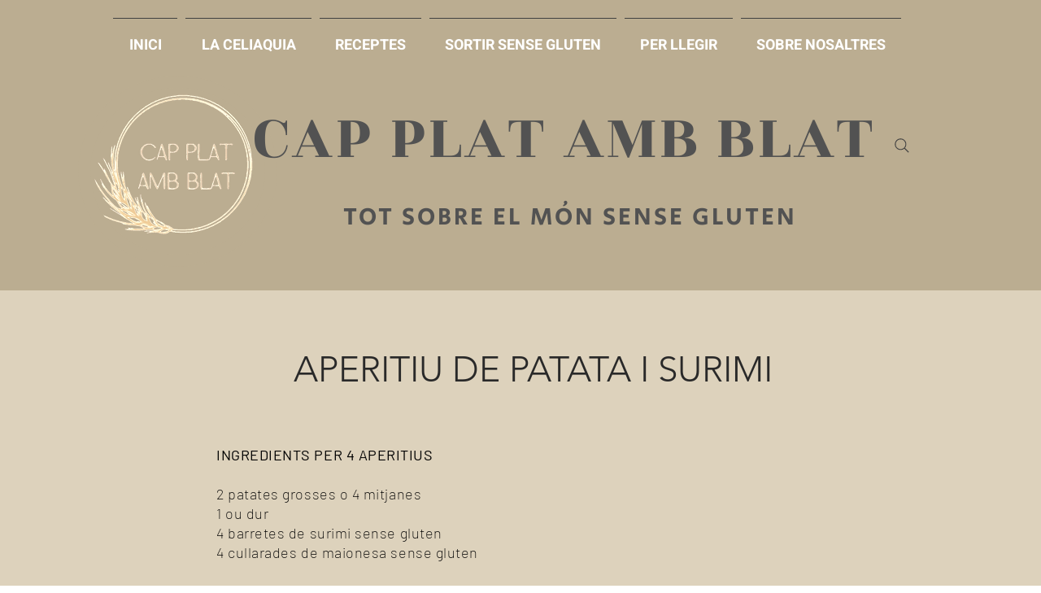

--- FILE ---
content_type: text/html; charset=UTF-8
request_url: https://www.capplatambblat.com/aperitiu-de-patata-i-surimi-sense-gluten
body_size: 186890
content:
<!DOCTYPE html>
<html lang="ca">
<head>
  
  <!-- SEO Tags -->
  <title>APERITIU DE PATATA I CRANC | CAP PLAT AMB BLAT</title>
  <meta name="description" content="Aperitiu sense gluten amb patata i surimi per a celíacs"/>
  <link rel="canonical" href="https://www.capplatambblat.com/aperitiu-de-patata-i-surimi-sense-gluten"/>
  <meta property="og:title" content="APERITIU DE PATATA I CRANC | CAP PLAT AMB BLAT"/>
  <meta property="og:description" content="Aperitiu sense gluten amb patata i surimi per a celíacs"/>
  <meta property="og:image" content="https://static.wixstatic.com/media/542ea6_4356ef97ff734e728bfb2988f94ac695%7Emv2_d_2323_2310_s_2.png/v1/fit/w_2500,h_1330,al_c/542ea6_4356ef97ff734e728bfb2988f94ac695%7Emv2_d_2323_2310_s_2.png"/>
  <meta property="og:image:width" content="2500"/>
  <meta property="og:image:height" content="1330"/>
  <meta property="og:url" content="https://www.capplatambblat.com/aperitiu-de-patata-i-surimi-sense-gluten"/>
  <meta property="og:site_name" content="CAP PLAT AMB BLAT"/>
  <meta property="og:type" content="website"/>
  <link rel="alternate" href="https://www.capplatambblat.com/aperitiu-de-patata-i-surimi-sense-gluten" hreflang="x-default"/>
  <link rel="alternate" href="https://es.capplatambblat.com/aperitiu-de-patata-i-surimi-sense-gluten" hreflang="es-es"/>
  <link rel="alternate" href="https://www.capplatambblat.com/aperitiu-de-patata-i-surimi-sense-gluten" hreflang="ca-ca"/>
  <meta name="fb_admins_meta_tag" content="CapPlatAmbBlat"/>
  <meta name="google-site-verification" content="KqnTXqcWM4JI4gE7tgYBSZj3Br5WLL8uk70ypvfqB0k"/>
  <meta property="fb:admins" content="CapPlatAmbBlat"/>
  <meta name="twitter:card" content="summary_large_image"/>
  <meta name="twitter:title" content="APERITIU DE PATATA I CRANC | CAP PLAT AMB BLAT"/>
  <meta name="twitter:description" content="Aperitiu sense gluten amb patata i surimi per a celíacs"/>
  <meta name="twitter:image" content="https://static.wixstatic.com/media/542ea6_4356ef97ff734e728bfb2988f94ac695%7Emv2_d_2323_2310_s_2.png/v1/fit/w_2500,h_1330,al_c/542ea6_4356ef97ff734e728bfb2988f94ac695%7Emv2_d_2323_2310_s_2.png"/>

  
  <meta charset='utf-8'>
  <meta name="viewport" content="width=device-width, initial-scale=1" id="wixDesktopViewport" />
  <meta http-equiv="X-UA-Compatible" content="IE=edge">
  <meta name="generator" content="Wix.com Website Builder"/>

  <link rel="icon" sizes="192x192" href="https://static.wixstatic.com/media/542ea6_e8f2e6710e7e4655ab591946e01784cc%7Emv2_d_2323_2310_s_2.png/v1/fill/w_192%2Ch_192%2Clg_1%2Cusm_0.66_1.00_0.01/542ea6_e8f2e6710e7e4655ab591946e01784cc%7Emv2_d_2323_2310_s_2.png" type="image/png"/>
  <link rel="shortcut icon" href="https://static.wixstatic.com/media/542ea6_e8f2e6710e7e4655ab591946e01784cc%7Emv2_d_2323_2310_s_2.png/v1/fill/w_192%2Ch_192%2Clg_1%2Cusm_0.66_1.00_0.01/542ea6_e8f2e6710e7e4655ab591946e01784cc%7Emv2_d_2323_2310_s_2.png" type="image/png"/>
  <link rel="apple-touch-icon" href="https://static.wixstatic.com/media/542ea6_e8f2e6710e7e4655ab591946e01784cc%7Emv2_d_2323_2310_s_2.png/v1/fill/w_180%2Ch_180%2Clg_1%2Cusm_0.66_1.00_0.01/542ea6_e8f2e6710e7e4655ab591946e01784cc%7Emv2_d_2323_2310_s_2.png" type="image/png"/>

  <!-- Safari Pinned Tab Icon -->
  <!-- <link rel="mask-icon" href="https://static.wixstatic.com/media/542ea6_e8f2e6710e7e4655ab591946e01784cc%7Emv2_d_2323_2310_s_2.png/v1/fill/w_192%2Ch_192%2Clg_1%2Cusm_0.66_1.00_0.01/542ea6_e8f2e6710e7e4655ab591946e01784cc%7Emv2_d_2323_2310_s_2.png"> -->

  <!-- Original trials -->
  


  <!-- Segmenter Polyfill -->
  <script>
    if (!window.Intl || !window.Intl.Segmenter) {
      (function() {
        var script = document.createElement('script');
        script.src = 'https://static.parastorage.com/unpkg/@formatjs/intl-segmenter@11.7.10/polyfill.iife.js';
        document.head.appendChild(script);
      })();
    }
  </script>

  <!-- Legacy Polyfills -->
  <script nomodule="" src="https://static.parastorage.com/unpkg/core-js-bundle@3.2.1/minified.js"></script>
  <script nomodule="" src="https://static.parastorage.com/unpkg/focus-within-polyfill@5.0.9/dist/focus-within-polyfill.js"></script>

  <!-- Performance API Polyfills -->
  <script>
  (function () {
    var noop = function noop() {};
    if ("performance" in window === false) {
      window.performance = {};
    }
    window.performance.mark = performance.mark || noop;
    window.performance.measure = performance.measure || noop;
    if ("now" in window.performance === false) {
      var nowOffset = Date.now();
      if (performance.timing && performance.timing.navigationStart) {
        nowOffset = performance.timing.navigationStart;
      }
      window.performance.now = function now() {
        return Date.now() - nowOffset;
      };
    }
  })();
  </script>

  <!-- Globals Definitions -->
  <script>
    (function () {
      var now = Date.now()
      window.initialTimestamps = {
        initialTimestamp: now,
        initialRequestTimestamp: Math.round(performance.timeOrigin ? performance.timeOrigin : now - performance.now())
      }

      window.thunderboltTag = "libs-releases-GA-local"
      window.thunderboltVersion = "1.16780.0"
    })();
  </script>

  <!-- Essential Viewer Model -->
  <script type="application/json" id="wix-essential-viewer-model">{"fleetConfig":{"fleetName":"thunderbolt-seo-isolated-renderer","type":"GA","code":0},"mode":{"qa":false,"enableTestApi":false,"debug":false,"ssrIndicator":false,"ssrOnly":false,"siteAssetsFallback":"enable","versionIndicator":false},"componentsLibrariesTopology":[{"artifactId":"editor-elements","namespace":"wixui","url":"https:\/\/static.parastorage.com\/services\/editor-elements\/1.14853.0"},{"artifactId":"editor-elements","namespace":"dsgnsys","url":"https:\/\/static.parastorage.com\/services\/editor-elements\/1.14853.0"}],"siteFeaturesConfigs":{"sessionManager":{"isRunningInDifferentSiteContext":false}},"language":{"userLanguage":"ca"},"siteAssets":{"clientTopology":{"mediaRootUrl":"https:\/\/static.wixstatic.com","staticMediaUrl":"https:\/\/static.wixstatic.com\/media","moduleRepoUrl":"https:\/\/static.parastorage.com\/unpkg","fileRepoUrl":"https:\/\/static.parastorage.com\/services","viewerAppsUrl":"https:\/\/viewer-apps.parastorage.com","viewerAssetsUrl":"https:\/\/viewer-assets.parastorage.com","siteAssetsUrl":"https:\/\/siteassets.parastorage.com","pageJsonServerUrls":["https:\/\/pages.parastorage.com","https:\/\/staticorigin.wixstatic.com","https:\/\/www.capplatambblat.com","https:\/\/fallback.wix.com\/wix-html-editor-pages-webapp\/page"],"pathOfTBModulesInFileRepoForFallback":"wix-thunderbolt\/dist\/"}},"siteFeatures":["accessibility","appMonitoring","assetsLoader","businessLogger","captcha","clickHandlerRegistrar","commonConfig","componentsLoader","componentsRegistry","consentPolicy","cookiesManager","customCss","cyclicTabbing","domSelectors","environmentWixCodeSdk","environment","lightbox","locationWixCodeSdk","mpaNavigation","multilingual","navigationManager","navigationPhases","ooi","pages","panorama","renderer","reporter","routerFetch","router","scrollRestoration","seoWixCodeSdk","seo","sessionManager","siteMembersWixCodeSdk","siteMembers","siteScrollBlocker","siteWixCodeSdk","speculationRules","ssrCache","stores","structureApi","thunderboltInitializer","tpaCommons","translations","usedPlatformApis","warmupData","windowMessageRegistrar","windowWixCodeSdk","wixCustomElementComponent","wixEmbedsApi","componentsReact","platform"],"site":{"externalBaseUrl":"https:\/\/www.capplatambblat.com","isSEO":true},"media":{"staticMediaUrl":"https:\/\/static.wixstatic.com\/media","mediaRootUrl":"https:\/\/static.wixstatic.com\/","staticVideoUrl":"https:\/\/video.wixstatic.com\/"},"requestUrl":"https:\/\/www.capplatambblat.com\/aperitiu-de-patata-i-surimi-sense-gluten","rollout":{"siteAssetsVersionsRollout":false,"isDACRollout":0,"isTBRollout":false},"commonConfig":{"brand":"wix","host":"VIEWER","bsi":"","consentPolicy":{},"consentPolicyHeader":{},"siteRevision":"6230","renderingFlow":"NONE","language":"ca","locale":"ca-ca"},"interactionSampleRatio":0.01,"dynamicModelUrl":"https:\/\/www.capplatambblat.com\/_api\/v2\/dynamicmodel","accessTokensUrl":"https:\/\/www.capplatambblat.com\/_api\/v1\/access-tokens","isExcludedFromSecurityExperiments":false,"experiments":{"specs.thunderbolt.hardenFetchAndXHR":true,"specs.thunderbolt.securityExperiments":true}}</script>
  <script>window.viewerModel = JSON.parse(document.getElementById('wix-essential-viewer-model').textContent)</script>

  <script>
    window.commonConfig = viewerModel.commonConfig
  </script>

  
  <!-- BEGIN handleAccessTokens bundle -->

  <script data-url="https://static.parastorage.com/services/wix-thunderbolt/dist/handleAccessTokens.inline.4f2f9a53.bundle.min.js">(()=>{"use strict";function e(e){let{context:o,property:r,value:n,enumerable:i=!0}=e,c=e.get,l=e.set;if(!r||void 0===n&&!c&&!l)return new Error("property and value are required");let a=o||globalThis,s=a?.[r],u={};if(void 0!==n)u.value=n;else{if(c){let e=t(c);e&&(u.get=e)}if(l){let e=t(l);e&&(u.set=e)}}let p={...u,enumerable:i||!1,configurable:!1};void 0!==n&&(p.writable=!1);try{Object.defineProperty(a,r,p)}catch(e){return e instanceof TypeError?s:e}return s}function t(e,t){return"function"==typeof e?e:!0===e?.async&&"function"==typeof e.func?t?async function(t){return e.func(t)}:async function(){return e.func()}:"function"==typeof e?.func?e.func:void 0}try{e({property:"strictDefine",value:e})}catch{}try{e({property:"defineStrictObject",value:r})}catch{}try{e({property:"defineStrictMethod",value:n})}catch{}var o=["toString","toLocaleString","valueOf","constructor","prototype"];function r(t){let{context:n,property:c,propertiesToExclude:l=[],skipPrototype:a=!1,hardenPrototypePropertiesToExclude:s=[]}=t;if(!c)return new Error("property is required");let u=(n||globalThis)[c],p={},f=i(n,c);u&&("object"==typeof u||"function"==typeof u)&&Reflect.ownKeys(u).forEach(t=>{if(!l.includes(t)&&!o.includes(t)){let o=i(u,t);if(o&&(o.writable||o.configurable)){let{value:r,get:n,set:i,enumerable:c=!1}=o,l={};void 0!==r?l.value=r:n?l.get=n:i&&(l.set=i);try{let o=e({context:u,property:t,...l,enumerable:c});p[t]=o}catch(e){if(!(e instanceof TypeError))throw e;try{p[t]=o.value||o.get||o.set}catch{}}}}});let d={originalObject:u,originalProperties:p};if(!a&&void 0!==u?.prototype){let e=r({context:u,property:"prototype",propertiesToExclude:s,skipPrototype:!0});e instanceof Error||(d.originalPrototype=e?.originalObject,d.originalPrototypeProperties=e?.originalProperties)}return e({context:n,property:c,value:u,enumerable:f?.enumerable}),d}function n(t,o){let r=(o||globalThis)[t],n=i(o||globalThis,t);return r&&n&&(n.writable||n.configurable)?(Object.freeze(r),e({context:globalThis,property:t,value:r})):r}function i(e,t){if(e&&t)try{return Reflect.getOwnPropertyDescriptor(e,t)}catch{return}}function c(e){if("string"!=typeof e)return e;try{return decodeURIComponent(e).toLowerCase().trim()}catch{return e.toLowerCase().trim()}}function l(e,t){let o="";if("string"==typeof e)o=e.split("=")[0]?.trim()||"";else{if(!e||"string"!=typeof e.name)return!1;o=e.name}return t.has(c(o)||"")}function a(e,t){let o;return o="string"==typeof e?e.split(";").map(e=>e.trim()).filter(e=>e.length>0):e||[],o.filter(e=>!l(e,t))}var s=null;function u(){return null===s&&(s=typeof Document>"u"?void 0:Object.getOwnPropertyDescriptor(Document.prototype,"cookie")),s}function p(t,o){if(!globalThis?.cookieStore)return;let r=globalThis.cookieStore.get.bind(globalThis.cookieStore),n=globalThis.cookieStore.getAll.bind(globalThis.cookieStore),i=globalThis.cookieStore.set.bind(globalThis.cookieStore),c=globalThis.cookieStore.delete.bind(globalThis.cookieStore);return e({context:globalThis.CookieStore.prototype,property:"get",value:async function(e){return l(("string"==typeof e?e:e.name)||"",t)?null:r.call(this,e)},enumerable:!0}),e({context:globalThis.CookieStore.prototype,property:"getAll",value:async function(){return a(await n.apply(this,Array.from(arguments)),t)},enumerable:!0}),e({context:globalThis.CookieStore.prototype,property:"set",value:async function(){let e=Array.from(arguments);if(!l(1===e.length?e[0].name:e[0],t))return i.apply(this,e);o&&console.warn(o)},enumerable:!0}),e({context:globalThis.CookieStore.prototype,property:"delete",value:async function(){let e=Array.from(arguments);if(!l(1===e.length?e[0].name:e[0],t))return c.apply(this,e)},enumerable:!0}),e({context:globalThis.cookieStore,property:"prototype",value:globalThis.CookieStore.prototype,enumerable:!1}),e({context:globalThis,property:"cookieStore",value:globalThis.cookieStore,enumerable:!0}),{get:r,getAll:n,set:i,delete:c}}var f=["TextEncoder","TextDecoder","XMLHttpRequestEventTarget","EventTarget","URL","JSON","Reflect","Object","Array","Map","Set","WeakMap","WeakSet","Promise","Symbol","Error"],d=["addEventListener","removeEventListener","dispatchEvent","encodeURI","encodeURIComponent","decodeURI","decodeURIComponent"];const y=(e,t)=>{try{const o=t?t.get.call(document):document.cookie;return o.split(";").map(e=>e.trim()).filter(t=>t?.startsWith(e))[0]?.split("=")[1]}catch(e){return""}},g=(e="",t="",o="/")=>`${e}=; ${t?`domain=${t};`:""} max-age=0; path=${o}; expires=Thu, 01 Jan 1970 00:00:01 GMT`;function m(){(function(){if("undefined"!=typeof window){const e=performance.getEntriesByType("navigation")[0];return"back_forward"===(e?.type||"")}return!1})()&&function(){const{counter:e}=function(){const e=b("getItem");if(e){const[t,o]=e.split("-"),r=o?parseInt(o,10):0;if(r>=3){const e=t?Number(t):0;if(Date.now()-e>6e4)return{counter:0}}return{counter:r}}return{counter:0}}();e<3?(!function(e=1){b("setItem",`${Date.now()}-${e}`)}(e+1),window.location.reload()):console.error("ATS: Max reload attempts reached")}()}function b(e,t){try{return sessionStorage[e]("reload",t||"")}catch(e){console.error("ATS: Error calling sessionStorage:",e)}}const h="client-session-bind",v="sec-fetch-unsupported",{experiments:w}=window.viewerModel,T=[h,"client-binding",v,"svSession","smSession","server-session-bind","wixSession2","wixSession3"].map(e=>e.toLowerCase()),{cookie:S}=function(t,o){let r=new Set(t);return e({context:document,property:"cookie",set:{func:e=>function(e,t,o,r){let n=u(),i=c(t.split(";")[0]||"")||"";[...o].every(e=>!i.startsWith(e.toLowerCase()))&&n?.set?n.set.call(e,t):r&&console.warn(r)}(document,e,r,o)},get:{func:()=>function(e,t){let o=u();if(!o?.get)throw new Error("Cookie descriptor or getter not available");return a(o.get.call(e),t).join("; ")}(document,r)},enumerable:!0}),{cookieStore:p(r,o),cookie:u()}}(T),k="tbReady",x="security_overrideGlobals",{experiments:E,siteFeaturesConfigs:C,accessTokensUrl:P}=window.viewerModel,R=P,M={},O=(()=>{const e=y(h,S);if(w["specs.thunderbolt.browserCacheReload"]){y(v,S)||e?b("removeItem"):m()}return(()=>{const e=g(h),t=g(h,location.hostname);S.set.call(document,e),S.set.call(document,t)})(),e})();O&&(M["client-binding"]=O);const D=fetch;addEventListener(k,function e(t){const{logger:o}=t.detail;try{window.tb.init({fetch:D,fetchHeaders:M})}catch(e){const t=new Error("TB003");o.meter(`${x}_${t.message}`,{paramsOverrides:{errorType:x,eventString:t.message}}),window?.viewerModel?.mode.debug&&console.error(e)}finally{removeEventListener(k,e)}}),E["specs.thunderbolt.hardenFetchAndXHR"]||(window.fetchDynamicModel=()=>C.sessionManager.isRunningInDifferentSiteContext?Promise.resolve({}):fetch(R,{credentials:"same-origin",headers:M}).then(function(e){if(!e.ok)throw new Error(`[${e.status}]${e.statusText}`);return e.json()}),window.dynamicModelPromise=window.fetchDynamicModel())})();
//# sourceMappingURL=https://static.parastorage.com/services/wix-thunderbolt/dist/handleAccessTokens.inline.4f2f9a53.bundle.min.js.map</script>

<!-- END handleAccessTokens bundle -->

<!-- BEGIN overrideGlobals bundle -->

<script data-url="https://static.parastorage.com/services/wix-thunderbolt/dist/overrideGlobals.inline.ec13bfcf.bundle.min.js">(()=>{"use strict";function e(e){let{context:r,property:o,value:n,enumerable:i=!0}=e,c=e.get,a=e.set;if(!o||void 0===n&&!c&&!a)return new Error("property and value are required");let l=r||globalThis,u=l?.[o],s={};if(void 0!==n)s.value=n;else{if(c){let e=t(c);e&&(s.get=e)}if(a){let e=t(a);e&&(s.set=e)}}let p={...s,enumerable:i||!1,configurable:!1};void 0!==n&&(p.writable=!1);try{Object.defineProperty(l,o,p)}catch(e){return e instanceof TypeError?u:e}return u}function t(e,t){return"function"==typeof e?e:!0===e?.async&&"function"==typeof e.func?t?async function(t){return e.func(t)}:async function(){return e.func()}:"function"==typeof e?.func?e.func:void 0}try{e({property:"strictDefine",value:e})}catch{}try{e({property:"defineStrictObject",value:o})}catch{}try{e({property:"defineStrictMethod",value:n})}catch{}var r=["toString","toLocaleString","valueOf","constructor","prototype"];function o(t){let{context:n,property:c,propertiesToExclude:a=[],skipPrototype:l=!1,hardenPrototypePropertiesToExclude:u=[]}=t;if(!c)return new Error("property is required");let s=(n||globalThis)[c],p={},f=i(n,c);s&&("object"==typeof s||"function"==typeof s)&&Reflect.ownKeys(s).forEach(t=>{if(!a.includes(t)&&!r.includes(t)){let r=i(s,t);if(r&&(r.writable||r.configurable)){let{value:o,get:n,set:i,enumerable:c=!1}=r,a={};void 0!==o?a.value=o:n?a.get=n:i&&(a.set=i);try{let r=e({context:s,property:t,...a,enumerable:c});p[t]=r}catch(e){if(!(e instanceof TypeError))throw e;try{p[t]=r.value||r.get||r.set}catch{}}}}});let d={originalObject:s,originalProperties:p};if(!l&&void 0!==s?.prototype){let e=o({context:s,property:"prototype",propertiesToExclude:u,skipPrototype:!0});e instanceof Error||(d.originalPrototype=e?.originalObject,d.originalPrototypeProperties=e?.originalProperties)}return e({context:n,property:c,value:s,enumerable:f?.enumerable}),d}function n(t,r){let o=(r||globalThis)[t],n=i(r||globalThis,t);return o&&n&&(n.writable||n.configurable)?(Object.freeze(o),e({context:globalThis,property:t,value:o})):o}function i(e,t){if(e&&t)try{return Reflect.getOwnPropertyDescriptor(e,t)}catch{return}}function c(e){if("string"!=typeof e)return e;try{return decodeURIComponent(e).toLowerCase().trim()}catch{return e.toLowerCase().trim()}}function a(e,t){return e instanceof Headers?e.forEach((r,o)=>{l(o,t)||e.delete(o)}):Object.keys(e).forEach(r=>{l(r,t)||delete e[r]}),e}function l(e,t){return!t.has(c(e)||"")}function u(e,t){let r=!0,o=function(e){let t,r;if(globalThis.Request&&e instanceof Request)t=e.url;else{if("function"!=typeof e?.toString)throw new Error("Unsupported type for url");t=e.toString()}try{return new URL(t).pathname}catch{return r=t.replace(/#.+/gi,"").split("?").shift(),r.startsWith("/")?r:`/${r}`}}(e),n=c(o);return n&&t.some(e=>n.includes(e))&&(r=!1),r}function s(t,r,o){let n=fetch,i=XMLHttpRequest,c=new Set(r);function s(){let e=new i,r=e.open,n=e.setRequestHeader;return e.open=function(){let n=Array.from(arguments),i=n[1];if(n.length<2||u(i,t))return r.apply(e,n);throw new Error(o||`Request not allowed for path ${i}`)},e.setRequestHeader=function(t,r){l(decodeURIComponent(t),c)&&n.call(e,t,r)},e}return e({property:"fetch",value:function(){let e=function(e,t){return globalThis.Request&&e[0]instanceof Request&&e[0]?.headers?a(e[0].headers,t):e[1]?.headers&&a(e[1].headers,t),e}(arguments,c);return u(arguments[0],t)?n.apply(globalThis,Array.from(e)):new Promise((e,t)=>{t(new Error(o||`Request not allowed for path ${arguments[0]}`))})},enumerable:!0}),e({property:"XMLHttpRequest",value:s,enumerable:!0}),Object.keys(i).forEach(e=>{s[e]=i[e]}),{fetch:n,XMLHttpRequest:i}}var p=["TextEncoder","TextDecoder","XMLHttpRequestEventTarget","EventTarget","URL","JSON","Reflect","Object","Array","Map","Set","WeakMap","WeakSet","Promise","Symbol","Error"],f=["addEventListener","removeEventListener","dispatchEvent","encodeURI","encodeURIComponent","decodeURI","decodeURIComponent"];const d=function(){let t=globalThis.open,r=document.open;function o(e,r,o){let n="string"!=typeof e,i=t.call(window,e,r,o);return n||e&&function(e){return e.startsWith("//")&&/(?:[a-z0-9](?:[a-z0-9-]{0,61}[a-z0-9])?\.)+[a-z0-9][a-z0-9-]{0,61}[a-z0-9]/g.test(`${location.protocol}:${e}`)&&(e=`${location.protocol}${e}`),!e.startsWith("http")||new URL(e).hostname===location.hostname}(e)?{}:i}return e({property:"open",value:o,context:globalThis,enumerable:!0}),e({property:"open",value:function(e,t,n){return e?o(e,t,n):r.call(document,e||"",t||"",n||"")},context:document,enumerable:!0}),{open:t,documentOpen:r}},y=function(){let t=document.createElement,r=Element.prototype.setAttribute,o=Element.prototype.setAttributeNS;return e({property:"createElement",context:document,value:function(n,i){let a=t.call(document,n,i);if("iframe"===c(n)){e({property:"srcdoc",context:a,get:()=>"",set:()=>{console.warn("`srcdoc` is not allowed in iframe elements.")}});let t=function(e,t){"srcdoc"!==e.toLowerCase()?r.call(a,e,t):console.warn("`srcdoc` attribute is not allowed to be set.")},n=function(e,t,r){"srcdoc"!==t.toLowerCase()?o.call(a,e,t,r):console.warn("`srcdoc` attribute is not allowed to be set.")};a.setAttribute=t,a.setAttributeNS=n}return a},enumerable:!0}),{createElement:t,setAttribute:r,setAttributeNS:o}},m=["client-binding"],b=["/_api/v1/access-tokens","/_api/v2/dynamicmodel","/_api/one-app-session-web/v3/businesses"],h=function(){let t=setTimeout,r=setInterval;return o("setTimeout",0,globalThis),o("setInterval",0,globalThis),{setTimeout:t,setInterval:r};function o(t,r,o){let n=o||globalThis,i=n[t];if(!i||"function"!=typeof i)throw new Error(`Function ${t} not found or is not a function`);e({property:t,value:function(){let e=Array.from(arguments);if("string"!=typeof e[r])return i.apply(n,e);console.warn(`Calling ${t} with a String Argument at index ${r} is not allowed`)},context:o,enumerable:!0})}},v=function(){if(navigator&&"serviceWorker"in navigator){let t=navigator.serviceWorker.register;return e({context:navigator.serviceWorker,property:"register",value:function(){console.log("Service worker registration is not allowed")},enumerable:!0}),{register:t}}return{}};performance.mark("overrideGlobals started");const{isExcludedFromSecurityExperiments:g,experiments:w}=window.viewerModel,E=!g&&w["specs.thunderbolt.securityExperiments"];try{d(),E&&y(),w["specs.thunderbolt.hardenFetchAndXHR"]&&E&&s(b,m),v(),(e=>{let t=[],r=[];r=r.concat(["TextEncoder","TextDecoder"]),e&&(r=r.concat(["XMLHttpRequestEventTarget","EventTarget"])),r=r.concat(["URL","JSON"]),e&&(t=t.concat(["addEventListener","removeEventListener"])),t=t.concat(["encodeURI","encodeURIComponent","decodeURI","decodeURIComponent"]),r=r.concat(["String","Number"]),e&&r.push("Object"),r=r.concat(["Reflect"]),t.forEach(e=>{n(e),["addEventListener","removeEventListener"].includes(e)&&n(e,document)}),r.forEach(e=>{o({property:e})})})(E),E&&h()}catch(e){window?.viewerModel?.mode.debug&&console.error(e);const t=new Error("TB006");window.fedops?.reportError(t,"security_overrideGlobals"),window.Sentry?window.Sentry.captureException(t):globalThis.defineStrictProperty("sentryBuffer",[t],window,!1)}performance.mark("overrideGlobals ended")})();
//# sourceMappingURL=https://static.parastorage.com/services/wix-thunderbolt/dist/overrideGlobals.inline.ec13bfcf.bundle.min.js.map</script>

<!-- END overrideGlobals bundle -->


  
  <script>
    window.commonConfig = viewerModel.commonConfig

	
  </script>

  <!-- Initial CSS -->
  <style data-url="https://static.parastorage.com/services/wix-thunderbolt/dist/main.347af09f.min.css">@keyframes slide-horizontal-new{0%{transform:translateX(100%)}}@keyframes slide-horizontal-old{80%{opacity:1}to{opacity:0;transform:translateX(-100%)}}@keyframes slide-vertical-new{0%{transform:translateY(-100%)}}@keyframes slide-vertical-old{80%{opacity:1}to{opacity:0;transform:translateY(100%)}}@keyframes out-in-new{0%{opacity:0}}@keyframes out-in-old{to{opacity:0}}:root:active-view-transition{view-transition-name:none}::view-transition{pointer-events:none}:root:active-view-transition::view-transition-new(page-group),:root:active-view-transition::view-transition-old(page-group){animation-duration:.6s;cursor:wait;pointer-events:all}:root:active-view-transition-type(SlideHorizontal)::view-transition-old(page-group){animation:slide-horizontal-old .6s cubic-bezier(.83,0,.17,1) forwards;mix-blend-mode:normal}:root:active-view-transition-type(SlideHorizontal)::view-transition-new(page-group){animation:slide-horizontal-new .6s cubic-bezier(.83,0,.17,1) backwards;mix-blend-mode:normal}:root:active-view-transition-type(SlideVertical)::view-transition-old(page-group){animation:slide-vertical-old .6s cubic-bezier(.83,0,.17,1) forwards;mix-blend-mode:normal}:root:active-view-transition-type(SlideVertical)::view-transition-new(page-group){animation:slide-vertical-new .6s cubic-bezier(.83,0,.17,1) backwards;mix-blend-mode:normal}:root:active-view-transition-type(OutIn)::view-transition-old(page-group){animation:out-in-old .35s cubic-bezier(.22,1,.36,1) forwards}:root:active-view-transition-type(OutIn)::view-transition-new(page-group){animation:out-in-new .35s cubic-bezier(.64,0,.78,0) .35s backwards}@media(prefers-reduced-motion:reduce){::view-transition-group(*),::view-transition-new(*),::view-transition-old(*){animation:none!important}}body,html{background:transparent;border:0;margin:0;outline:0;padding:0;vertical-align:baseline}body{--scrollbar-width:0px;font-family:Arial,Helvetica,sans-serif;font-size:10px}body,html{height:100%}body{overflow-x:auto;overflow-y:scroll}body:not(.responsive) #site-root{min-width:var(--site-width);width:100%}body:not([data-js-loaded]) [data-hide-prejs]{visibility:hidden}interact-element{display:contents}#SITE_CONTAINER{position:relative}:root{--one-unit:1vw;--section-max-width:9999px;--spx-stopper-max:9999px;--spx-stopper-min:0px;--browser-zoom:1}@supports(-webkit-appearance:none) and (stroke-color:transparent){:root{--safari-sticky-fix:opacity;--experimental-safari-sticky-fix:translateZ(0)}}@supports(container-type:inline-size){:root{--one-unit:1cqw}}[id^=oldHoverBox-]{mix-blend-mode:plus-lighter;transition:opacity .5s ease,visibility .5s ease}[data-mesh-id$=inlineContent-gridContainer]:has(>[id^=oldHoverBox-]){isolation:isolate}</style>
<style data-url="https://static.parastorage.com/services/wix-thunderbolt/dist/main.renderer.9cb0985f.min.css">a,abbr,acronym,address,applet,b,big,blockquote,button,caption,center,cite,code,dd,del,dfn,div,dl,dt,em,fieldset,font,footer,form,h1,h2,h3,h4,h5,h6,header,i,iframe,img,ins,kbd,label,legend,li,nav,object,ol,p,pre,q,s,samp,section,small,span,strike,strong,sub,sup,table,tbody,td,tfoot,th,thead,title,tr,tt,u,ul,var{background:transparent;border:0;margin:0;outline:0;padding:0;vertical-align:baseline}input,select,textarea{box-sizing:border-box;font-family:Helvetica,Arial,sans-serif}ol,ul{list-style:none}blockquote,q{quotes:none}ins{text-decoration:none}del{text-decoration:line-through}table{border-collapse:collapse;border-spacing:0}a{cursor:pointer;text-decoration:none}.testStyles{overflow-y:hidden}.reset-button{-webkit-appearance:none;background:none;border:0;color:inherit;font:inherit;line-height:normal;outline:0;overflow:visible;padding:0;-webkit-user-select:none;-moz-user-select:none;-ms-user-select:none}:focus{outline:none}body.device-mobile-optimized:not(.disable-site-overflow){overflow-x:hidden;overflow-y:scroll}body.device-mobile-optimized:not(.responsive) #SITE_CONTAINER{margin-left:auto;margin-right:auto;overflow-x:visible;position:relative;width:320px}body.device-mobile-optimized:not(.responsive):not(.blockSiteScrolling) #SITE_CONTAINER{margin-top:0}body.device-mobile-optimized>*{max-width:100%!important}body.device-mobile-optimized #site-root{overflow-x:hidden;overflow-y:hidden}@supports(overflow:clip){body.device-mobile-optimized #site-root{overflow-x:clip;overflow-y:clip}}body.device-mobile-non-optimized #SITE_CONTAINER #site-root{overflow-x:clip;overflow-y:clip}body.device-mobile-non-optimized.fullScreenMode{background-color:#5f6360}body.device-mobile-non-optimized.fullScreenMode #MOBILE_ACTIONS_MENU,body.device-mobile-non-optimized.fullScreenMode #SITE_BACKGROUND,body.device-mobile-non-optimized.fullScreenMode #site-root,body.fullScreenMode #WIX_ADS{visibility:hidden}body.fullScreenMode{overflow-x:hidden!important;overflow-y:hidden!important}body.fullScreenMode.device-mobile-optimized #TINY_MENU{opacity:0;pointer-events:none}body.fullScreenMode-scrollable.device-mobile-optimized{overflow-x:hidden!important;overflow-y:auto!important}body.fullScreenMode-scrollable.device-mobile-optimized #masterPage,body.fullScreenMode-scrollable.device-mobile-optimized #site-root{overflow-x:hidden!important;overflow-y:hidden!important}body.fullScreenMode-scrollable.device-mobile-optimized #SITE_BACKGROUND,body.fullScreenMode-scrollable.device-mobile-optimized #masterPage{height:auto!important}body.fullScreenMode-scrollable.device-mobile-optimized #masterPage.mesh-layout{height:0!important}body.blockSiteScrolling,body.siteScrollingBlocked{position:fixed;width:100%}body.blockSiteScrolling #SITE_CONTAINER{margin-top:calc(var(--blocked-site-scroll-margin-top)*-1)}#site-root{margin:0 auto;min-height:100%;position:relative;top:var(--wix-ads-height)}#site-root img:not([src]){visibility:hidden}#site-root svg img:not([src]){visibility:visible}.auto-generated-link{color:inherit}#SCROLL_TO_BOTTOM,#SCROLL_TO_TOP{height:0}.has-click-trigger{cursor:pointer}.fullScreenOverlay{bottom:0;display:flex;justify-content:center;left:0;overflow-y:hidden;position:fixed;right:0;top:-60px;z-index:1005}.fullScreenOverlay>.fullScreenOverlayContent{bottom:0;left:0;margin:0 auto;overflow:hidden;position:absolute;right:0;top:60px;transform:translateZ(0)}[data-mesh-id$=centeredContent],[data-mesh-id$=form],[data-mesh-id$=inlineContent]{pointer-events:none;position:relative}[data-mesh-id$=-gridWrapper],[data-mesh-id$=-rotated-wrapper]{pointer-events:none}[data-mesh-id$=-gridContainer]>*,[data-mesh-id$=-rotated-wrapper]>*,[data-mesh-id$=inlineContent]>:not([data-mesh-id$=-gridContainer]){pointer-events:auto}.device-mobile-optimized #masterPage.mesh-layout #SOSP_CONTAINER_CUSTOM_ID{grid-area:2/1/3/2;-ms-grid-row:2;position:relative}#masterPage.mesh-layout{-ms-grid-rows:max-content max-content min-content max-content;-ms-grid-columns:100%;align-items:start;display:-ms-grid;display:grid;grid-template-columns:100%;grid-template-rows:max-content max-content min-content max-content;justify-content:stretch}#masterPage.mesh-layout #PAGES_CONTAINER,#masterPage.mesh-layout #SITE_FOOTER-placeholder,#masterPage.mesh-layout #SITE_FOOTER_WRAPPER,#masterPage.mesh-layout #SITE_HEADER-placeholder,#masterPage.mesh-layout #SITE_HEADER_WRAPPER,#masterPage.mesh-layout #SOSP_CONTAINER_CUSTOM_ID[data-state~=mobileView],#masterPage.mesh-layout #soapAfterPagesContainer,#masterPage.mesh-layout #soapBeforePagesContainer{-ms-grid-row-align:start;-ms-grid-column-align:start;-ms-grid-column:1}#masterPage.mesh-layout #SITE_HEADER-placeholder,#masterPage.mesh-layout #SITE_HEADER_WRAPPER{grid-area:1/1/2/2;-ms-grid-row:1}#masterPage.mesh-layout #PAGES_CONTAINER,#masterPage.mesh-layout #soapAfterPagesContainer,#masterPage.mesh-layout #soapBeforePagesContainer{grid-area:3/1/4/2;-ms-grid-row:3}#masterPage.mesh-layout #soapAfterPagesContainer,#masterPage.mesh-layout #soapBeforePagesContainer{width:100%}#masterPage.mesh-layout #PAGES_CONTAINER{align-self:stretch}#masterPage.mesh-layout main#PAGES_CONTAINER{display:block}#masterPage.mesh-layout #SITE_FOOTER-placeholder,#masterPage.mesh-layout #SITE_FOOTER_WRAPPER{grid-area:4/1/5/2;-ms-grid-row:4}#masterPage.mesh-layout #SITE_PAGES,#masterPage.mesh-layout [data-mesh-id=PAGES_CONTAINERcenteredContent],#masterPage.mesh-layout [data-mesh-id=PAGES_CONTAINERinlineContent]{height:100%}#masterPage.mesh-layout.desktop>*{width:100%}#masterPage.mesh-layout #PAGES_CONTAINER,#masterPage.mesh-layout #SITE_FOOTER,#masterPage.mesh-layout #SITE_FOOTER_WRAPPER,#masterPage.mesh-layout #SITE_HEADER,#masterPage.mesh-layout #SITE_HEADER_WRAPPER,#masterPage.mesh-layout #SITE_PAGES,#masterPage.mesh-layout #masterPageinlineContent{position:relative}#masterPage.mesh-layout #SITE_HEADER{grid-area:1/1/2/2}#masterPage.mesh-layout #SITE_FOOTER{grid-area:4/1/5/2}#masterPage.mesh-layout.overflow-x-clip #SITE_FOOTER,#masterPage.mesh-layout.overflow-x-clip #SITE_HEADER{overflow-x:clip}[data-z-counter]{z-index:0}[data-z-counter="0"]{z-index:auto}.wixSiteProperties{-webkit-font-smoothing:antialiased;-moz-osx-font-smoothing:grayscale}:root{--wst-button-color-fill-primary:rgb(var(--color_48));--wst-button-color-border-primary:rgb(var(--color_49));--wst-button-color-text-primary:rgb(var(--color_50));--wst-button-color-fill-primary-hover:rgb(var(--color_51));--wst-button-color-border-primary-hover:rgb(var(--color_52));--wst-button-color-text-primary-hover:rgb(var(--color_53));--wst-button-color-fill-primary-disabled:rgb(var(--color_54));--wst-button-color-border-primary-disabled:rgb(var(--color_55));--wst-button-color-text-primary-disabled:rgb(var(--color_56));--wst-button-color-fill-secondary:rgb(var(--color_57));--wst-button-color-border-secondary:rgb(var(--color_58));--wst-button-color-text-secondary:rgb(var(--color_59));--wst-button-color-fill-secondary-hover:rgb(var(--color_60));--wst-button-color-border-secondary-hover:rgb(var(--color_61));--wst-button-color-text-secondary-hover:rgb(var(--color_62));--wst-button-color-fill-secondary-disabled:rgb(var(--color_63));--wst-button-color-border-secondary-disabled:rgb(var(--color_64));--wst-button-color-text-secondary-disabled:rgb(var(--color_65));--wst-color-fill-base-1:rgb(var(--color_36));--wst-color-fill-base-2:rgb(var(--color_37));--wst-color-fill-base-shade-1:rgb(var(--color_38));--wst-color-fill-base-shade-2:rgb(var(--color_39));--wst-color-fill-base-shade-3:rgb(var(--color_40));--wst-color-fill-accent-1:rgb(var(--color_41));--wst-color-fill-accent-2:rgb(var(--color_42));--wst-color-fill-accent-3:rgb(var(--color_43));--wst-color-fill-accent-4:rgb(var(--color_44));--wst-color-fill-background-primary:rgb(var(--color_11));--wst-color-fill-background-secondary:rgb(var(--color_12));--wst-color-text-primary:rgb(var(--color_15));--wst-color-text-secondary:rgb(var(--color_14));--wst-color-action:rgb(var(--color_18));--wst-color-disabled:rgb(var(--color_39));--wst-color-title:rgb(var(--color_45));--wst-color-subtitle:rgb(var(--color_46));--wst-color-line:rgb(var(--color_47));--wst-font-style-h2:var(--font_2);--wst-font-style-h3:var(--font_3);--wst-font-style-h4:var(--font_4);--wst-font-style-h5:var(--font_5);--wst-font-style-h6:var(--font_6);--wst-font-style-body-large:var(--font_7);--wst-font-style-body-medium:var(--font_8);--wst-font-style-body-small:var(--font_9);--wst-font-style-body-x-small:var(--font_10);--wst-color-custom-1:rgb(var(--color_13));--wst-color-custom-2:rgb(var(--color_16));--wst-color-custom-3:rgb(var(--color_17));--wst-color-custom-4:rgb(var(--color_19));--wst-color-custom-5:rgb(var(--color_20));--wst-color-custom-6:rgb(var(--color_21));--wst-color-custom-7:rgb(var(--color_22));--wst-color-custom-8:rgb(var(--color_23));--wst-color-custom-9:rgb(var(--color_24));--wst-color-custom-10:rgb(var(--color_25));--wst-color-custom-11:rgb(var(--color_26));--wst-color-custom-12:rgb(var(--color_27));--wst-color-custom-13:rgb(var(--color_28));--wst-color-custom-14:rgb(var(--color_29));--wst-color-custom-15:rgb(var(--color_30));--wst-color-custom-16:rgb(var(--color_31));--wst-color-custom-17:rgb(var(--color_32));--wst-color-custom-18:rgb(var(--color_33));--wst-color-custom-19:rgb(var(--color_34));--wst-color-custom-20:rgb(var(--color_35))}.wix-presets-wrapper{display:contents}</style>

  <meta name="format-detection" content="telephone=no">
  <meta name="skype_toolbar" content="skype_toolbar_parser_compatible">
  
  

  

  

  <!-- head performance data start -->
  
  <!-- head performance data end -->
  

    


    
<style data-href="https://static.parastorage.com/services/editor-elements-library/dist/thunderbolt/rb_wixui.thunderbolt_bootstrap.a1b00b19.min.css">.cwL6XW{cursor:pointer}.sNF2R0{opacity:0}.hLoBV3{transition:opacity var(--transition-duration) cubic-bezier(.37,0,.63,1)}.Rdf41z,.hLoBV3{opacity:1}.ftlZWo{transition:opacity var(--transition-duration) cubic-bezier(.37,0,.63,1)}.ATGlOr,.ftlZWo{opacity:0}.KQSXD0{transition:opacity var(--transition-duration) cubic-bezier(.64,0,.78,0)}.KQSXD0,.pagQKE{opacity:1}._6zG5H{opacity:0;transition:opacity var(--transition-duration) cubic-bezier(.22,1,.36,1)}.BB49uC{transform:translateX(100%)}.j9xE1V{transition:transform var(--transition-duration) cubic-bezier(.87,0,.13,1)}.ICs7Rs,.j9xE1V{transform:translateX(0)}.DxijZJ{transition:transform var(--transition-duration) cubic-bezier(.87,0,.13,1)}.B5kjYq,.DxijZJ{transform:translateX(-100%)}.cJijIV{transition:transform var(--transition-duration) cubic-bezier(.87,0,.13,1)}.cJijIV,.hOxaWM{transform:translateX(0)}.T9p3fN{transform:translateX(100%);transition:transform var(--transition-duration) cubic-bezier(.87,0,.13,1)}.qDxYJm{transform:translateY(100%)}.aA9V0P{transition:transform var(--transition-duration) cubic-bezier(.87,0,.13,1)}.YPXPAS,.aA9V0P{transform:translateY(0)}.Xf2zsA{transition:transform var(--transition-duration) cubic-bezier(.87,0,.13,1)}.Xf2zsA,.y7Kt7s{transform:translateY(-100%)}.EeUgMu{transition:transform var(--transition-duration) cubic-bezier(.87,0,.13,1)}.EeUgMu,.fdHrtm{transform:translateY(0)}.WIFaG4{transform:translateY(100%);transition:transform var(--transition-duration) cubic-bezier(.87,0,.13,1)}body:not(.responsive) .JsJXaX{overflow-x:clip}:root:active-view-transition .JsJXaX{view-transition-name:page-group}.AnQkDU{display:grid;grid-template-columns:1fr;grid-template-rows:1fr;height:100%}.AnQkDU>div{align-self:stretch!important;grid-area:1/1/2/2;justify-self:stretch!important}.StylableButton2545352419__root{-archetype:box;border:none;box-sizing:border-box;cursor:pointer;display:block;height:100%;min-height:10px;min-width:10px;padding:0;touch-action:manipulation;width:100%}.StylableButton2545352419__root[disabled]{pointer-events:none}.StylableButton2545352419__root:not(:hover):not([disabled]).StylableButton2545352419--hasBackgroundColor{background-color:var(--corvid-background-color)!important}.StylableButton2545352419__root:hover:not([disabled]).StylableButton2545352419--hasHoverBackgroundColor{background-color:var(--corvid-hover-background-color)!important}.StylableButton2545352419__root:not(:hover)[disabled].StylableButton2545352419--hasDisabledBackgroundColor{background-color:var(--corvid-disabled-background-color)!important}.StylableButton2545352419__root:not(:hover):not([disabled]).StylableButton2545352419--hasBorderColor{border-color:var(--corvid-border-color)!important}.StylableButton2545352419__root:hover:not([disabled]).StylableButton2545352419--hasHoverBorderColor{border-color:var(--corvid-hover-border-color)!important}.StylableButton2545352419__root:not(:hover)[disabled].StylableButton2545352419--hasDisabledBorderColor{border-color:var(--corvid-disabled-border-color)!important}.StylableButton2545352419__root.StylableButton2545352419--hasBorderRadius{border-radius:var(--corvid-border-radius)!important}.StylableButton2545352419__root.StylableButton2545352419--hasBorderWidth{border-width:var(--corvid-border-width)!important}.StylableButton2545352419__root:not(:hover):not([disabled]).StylableButton2545352419--hasColor,.StylableButton2545352419__root:not(:hover):not([disabled]).StylableButton2545352419--hasColor .StylableButton2545352419__label{color:var(--corvid-color)!important}.StylableButton2545352419__root:hover:not([disabled]).StylableButton2545352419--hasHoverColor,.StylableButton2545352419__root:hover:not([disabled]).StylableButton2545352419--hasHoverColor .StylableButton2545352419__label{color:var(--corvid-hover-color)!important}.StylableButton2545352419__root:not(:hover)[disabled].StylableButton2545352419--hasDisabledColor,.StylableButton2545352419__root:not(:hover)[disabled].StylableButton2545352419--hasDisabledColor .StylableButton2545352419__label{color:var(--corvid-disabled-color)!important}.StylableButton2545352419__link{-archetype:box;box-sizing:border-box;color:#000;text-decoration:none}.StylableButton2545352419__container{align-items:center;display:flex;flex-basis:auto;flex-direction:row;flex-grow:1;height:100%;justify-content:center;overflow:hidden;transition:all .2s ease,visibility 0s;width:100%}.StylableButton2545352419__label{-archetype:text;-controller-part-type:LayoutChildDisplayDropdown,LayoutFlexChildSpacing(first);max-width:100%;min-width:1.8em;overflow:hidden;text-align:center;text-overflow:ellipsis;transition:inherit;white-space:nowrap}.StylableButton2545352419__root.StylableButton2545352419--isMaxContent .StylableButton2545352419__label{text-overflow:unset}.StylableButton2545352419__root.StylableButton2545352419--isWrapText .StylableButton2545352419__label{min-width:10px;overflow-wrap:break-word;white-space:break-spaces;word-break:break-word}.StylableButton2545352419__icon{-archetype:icon;-controller-part-type:LayoutChildDisplayDropdown,LayoutFlexChildSpacing(last);flex-shrink:0;height:50px;min-width:1px;transition:inherit}.StylableButton2545352419__icon.StylableButton2545352419--override{display:block!important}.StylableButton2545352419__icon svg,.StylableButton2545352419__icon>span{display:flex;height:inherit;width:inherit}.StylableButton2545352419__root:not(:hover):not([disalbed]).StylableButton2545352419--hasIconColor .StylableButton2545352419__icon svg{fill:var(--corvid-icon-color)!important;stroke:var(--corvid-icon-color)!important}.StylableButton2545352419__root:hover:not([disabled]).StylableButton2545352419--hasHoverIconColor .StylableButton2545352419__icon svg{fill:var(--corvid-hover-icon-color)!important;stroke:var(--corvid-hover-icon-color)!important}.StylableButton2545352419__root:not(:hover)[disabled].StylableButton2545352419--hasDisabledIconColor .StylableButton2545352419__icon svg{fill:var(--corvid-disabled-icon-color)!important;stroke:var(--corvid-disabled-icon-color)!important}.aeyn4z{bottom:0;left:0;position:absolute;right:0;top:0}.qQrFOK{cursor:pointer}.VDJedC{-webkit-tap-highlight-color:rgba(0,0,0,0);fill:var(--corvid-fill-color,var(--fill));fill-opacity:var(--fill-opacity);stroke:var(--corvid-stroke-color,var(--stroke));stroke-opacity:var(--stroke-opacity);stroke-width:var(--stroke-width);filter:var(--drop-shadow,none);opacity:var(--opacity);transform:var(--flip)}.VDJedC,.VDJedC svg{bottom:0;left:0;position:absolute;right:0;top:0}.VDJedC svg{height:var(--svg-calculated-height,100%);margin:auto;padding:var(--svg-calculated-padding,0);width:var(--svg-calculated-width,100%)}.VDJedC svg:not([data-type=ugc]){overflow:visible}.l4CAhn *{vector-effect:non-scaling-stroke}.Z_l5lU{-webkit-text-size-adjust:100%;-moz-text-size-adjust:100%;text-size-adjust:100%}ol.font_100,ul.font_100{color:#080808;font-family:"Arial, Helvetica, sans-serif",serif;font-size:10px;font-style:normal;font-variant:normal;font-weight:400;letter-spacing:normal;line-height:normal;margin:0;text-decoration:none}ol.font_100 li,ul.font_100 li{margin-bottom:12px}ol.wix-list-text-align,ul.wix-list-text-align{list-style-position:inside}ol.wix-list-text-align h1,ol.wix-list-text-align h2,ol.wix-list-text-align h3,ol.wix-list-text-align h4,ol.wix-list-text-align h5,ol.wix-list-text-align h6,ol.wix-list-text-align p,ul.wix-list-text-align h1,ul.wix-list-text-align h2,ul.wix-list-text-align h3,ul.wix-list-text-align h4,ul.wix-list-text-align h5,ul.wix-list-text-align h6,ul.wix-list-text-align p{display:inline}.HQSswv{cursor:pointer}.yi6otz{clip:rect(0 0 0 0);border:0;height:1px;margin:-1px;overflow:hidden;padding:0;position:absolute;width:1px}.zQ9jDz [data-attr-richtext-marker=true]{display:block}.zQ9jDz [data-attr-richtext-marker=true] table{border-collapse:collapse;margin:15px 0;width:100%}.zQ9jDz [data-attr-richtext-marker=true] table td{padding:12px;position:relative}.zQ9jDz [data-attr-richtext-marker=true] table td:after{border-bottom:1px solid currentColor;border-left:1px solid currentColor;bottom:0;content:"";left:0;opacity:.2;position:absolute;right:0;top:0}.zQ9jDz [data-attr-richtext-marker=true] table tr td:last-child:after{border-right:1px solid currentColor}.zQ9jDz [data-attr-richtext-marker=true] table tr:first-child td:after{border-top:1px solid currentColor}@supports(-webkit-appearance:none) and (stroke-color:transparent){.qvSjx3>*>:first-child{vertical-align:top}}@supports(-webkit-touch-callout:none){.qvSjx3>*>:first-child{vertical-align:top}}.LkZBpT :is(p,h1,h2,h3,h4,h5,h6,ul,ol,span[data-attr-richtext-marker],blockquote,div) [class$=rich-text__text],.LkZBpT :is(p,h1,h2,h3,h4,h5,h6,ul,ol,span[data-attr-richtext-marker],blockquote,div)[class$=rich-text__text]{color:var(--corvid-color,currentColor)}.LkZBpT :is(p,h1,h2,h3,h4,h5,h6,ul,ol,span[data-attr-richtext-marker],blockquote,div) span[style*=color]{color:var(--corvid-color,currentColor)!important}.Kbom4H{direction:var(--text-direction);min-height:var(--min-height);min-width:var(--min-width)}.Kbom4H .upNqi2{word-wrap:break-word;height:100%;overflow-wrap:break-word;position:relative;width:100%}.Kbom4H .upNqi2 ul{list-style:disc inside}.Kbom4H .upNqi2 li{margin-bottom:12px}.MMl86N blockquote,.MMl86N div,.MMl86N h1,.MMl86N h2,.MMl86N h3,.MMl86N h4,.MMl86N h5,.MMl86N h6,.MMl86N p{letter-spacing:normal;line-height:normal}.gYHZuN{min-height:var(--min-height);min-width:var(--min-width)}.gYHZuN .upNqi2{word-wrap:break-word;height:100%;overflow-wrap:break-word;position:relative;width:100%}.gYHZuN .upNqi2 ol,.gYHZuN .upNqi2 ul{letter-spacing:normal;line-height:normal;margin-inline-start:.5em;padding-inline-start:1.3em}.gYHZuN .upNqi2 ul{list-style-type:disc}.gYHZuN .upNqi2 ol{list-style-type:decimal}.gYHZuN .upNqi2 ol ul,.gYHZuN .upNqi2 ul ul{line-height:normal;list-style-type:circle}.gYHZuN .upNqi2 ol ol ul,.gYHZuN .upNqi2 ol ul ul,.gYHZuN .upNqi2 ul ol ul,.gYHZuN .upNqi2 ul ul ul{line-height:normal;list-style-type:square}.gYHZuN .upNqi2 li{font-style:inherit;font-weight:inherit;letter-spacing:normal;line-height:inherit}.gYHZuN .upNqi2 h1,.gYHZuN .upNqi2 h2,.gYHZuN .upNqi2 h3,.gYHZuN .upNqi2 h4,.gYHZuN .upNqi2 h5,.gYHZuN .upNqi2 h6,.gYHZuN .upNqi2 p{letter-spacing:normal;line-height:normal;margin-block:0;margin:0}.gYHZuN .upNqi2 a{color:inherit}.MMl86N,.ku3DBC{word-wrap:break-word;direction:var(--text-direction);min-height:var(--min-height);min-width:var(--min-width);mix-blend-mode:var(--blendMode,normal);overflow-wrap:break-word;pointer-events:none;text-align:start;text-shadow:var(--textOutline,0 0 transparent),var(--textShadow,0 0 transparent);text-transform:var(--textTransform,"none")}.MMl86N>*,.ku3DBC>*{pointer-events:auto}.MMl86N li,.ku3DBC li{font-style:inherit;font-weight:inherit;letter-spacing:normal;line-height:inherit}.MMl86N ol,.MMl86N ul,.ku3DBC ol,.ku3DBC ul{letter-spacing:normal;line-height:normal;margin-inline-end:0;margin-inline-start:.5em}.MMl86N:not(.Vq6kJx) ol,.MMl86N:not(.Vq6kJx) ul,.ku3DBC:not(.Vq6kJx) ol,.ku3DBC:not(.Vq6kJx) ul{padding-inline-end:0;padding-inline-start:1.3em}.MMl86N ul,.ku3DBC ul{list-style-type:disc}.MMl86N ol,.ku3DBC ol{list-style-type:decimal}.MMl86N ol ul,.MMl86N ul ul,.ku3DBC ol ul,.ku3DBC ul ul{list-style-type:circle}.MMl86N ol ol ul,.MMl86N ol ul ul,.MMl86N ul ol ul,.MMl86N ul ul ul,.ku3DBC ol ol ul,.ku3DBC ol ul ul,.ku3DBC ul ol ul,.ku3DBC ul ul ul{list-style-type:square}.MMl86N blockquote,.MMl86N div,.MMl86N h1,.MMl86N h2,.MMl86N h3,.MMl86N h4,.MMl86N h5,.MMl86N h6,.MMl86N p,.ku3DBC blockquote,.ku3DBC div,.ku3DBC h1,.ku3DBC h2,.ku3DBC h3,.ku3DBC h4,.ku3DBC h5,.ku3DBC h6,.ku3DBC p{margin-block:0;margin:0}.MMl86N a,.ku3DBC a{color:inherit}.Vq6kJx li{margin-inline-end:0;margin-inline-start:1.3em}.Vd6aQZ{overflow:hidden;padding:0;pointer-events:none;white-space:nowrap}.mHZSwn{display:none}.lvxhkV{bottom:0;left:0;position:absolute;right:0;top:0;width:100%}.QJjwEo{transform:translateY(-100%);transition:.2s ease-in}.kdBXfh{transition:.2s}.MP52zt{opacity:0;transition:.2s ease-in}.MP52zt.Bhu9m5{z-index:-1!important}.LVP8Wf{opacity:1;transition:.2s}.VrZrC0{height:auto}.VrZrC0,.cKxVkc{position:relative;width:100%}:host(:not(.device-mobile-optimized)) .vlM3HR,body:not(.device-mobile-optimized) .vlM3HR{margin-left:calc((100% - var(--site-width))/2);width:var(--site-width)}.AT7o0U[data-focuscycled=active]{outline:1px solid transparent}.AT7o0U[data-focuscycled=active]:not(:focus-within){outline:2px solid transparent;transition:outline .01s ease}.AT7o0U .vlM3HR{bottom:0;left:0;position:absolute;right:0;top:0}.Tj01hh,.jhxvbR{display:block;height:100%;width:100%}.jhxvbR img{max-width:var(--wix-img-max-width,100%)}.jhxvbR[data-animate-blur] img{filter:blur(9px);transition:filter .8s ease-in}.jhxvbR[data-animate-blur] img[data-load-done]{filter:none}.WzbAF8{direction:var(--direction)}.WzbAF8 .mpGTIt .O6KwRn{display:var(--item-display);height:var(--item-size);margin-block:var(--item-margin-block);margin-inline:var(--item-margin-inline);width:var(--item-size)}.WzbAF8 .mpGTIt .O6KwRn:last-child{margin-block:0;margin-inline:0}.WzbAF8 .mpGTIt .O6KwRn .oRtuWN{display:block}.WzbAF8 .mpGTIt .O6KwRn .oRtuWN .YaS0jR{height:var(--item-size);width:var(--item-size)}.WzbAF8 .mpGTIt{height:100%;position:absolute;white-space:nowrap;width:100%}:host(.device-mobile-optimized) .WzbAF8 .mpGTIt,body.device-mobile-optimized .WzbAF8 .mpGTIt{white-space:normal}.big2ZD{display:grid;grid-template-columns:1fr;grid-template-rows:1fr;height:calc(100% - var(--wix-ads-height));left:0;margin-top:var(--wix-ads-height);position:fixed;top:0;width:100%}.SHHiV9,.big2ZD{pointer-events:none;z-index:var(--pinned-layer-in-container,var(--above-all-in-container))}</style>
<style data-href="https://static.parastorage.com/services/editor-elements-library/dist/thunderbolt/rb_wixui.thunderbolt[DropDownMenu_OverlineMenuButtonSkin].f738f4af.min.css">._pfxlW{clip-path:inset(50%);height:24px;position:absolute;width:24px}._pfxlW:active,._pfxlW:focus{clip-path:unset;right:0;top:50%;transform:translateY(-50%)}._pfxlW.RG3k61{transform:translateY(-50%) rotate(180deg)}.Gs0oXs,.pr7XQM{box-sizing:border-box;height:100%;overflow:visible;position:relative;width:auto}.Gs0oXs[data-state~=header] a,.Gs0oXs[data-state~=header] div,[data-state~=header].pr7XQM a,[data-state~=header].pr7XQM div{cursor:default!important}.Gs0oXs .rcIF9K,.pr7XQM .rcIF9K{display:inline-block;height:100%;width:100%}.pr7XQM{--display:inline-block;display:var(--display)}.pr7XQM .nzVyrk{padding:0 var(--pad,5px)}.pr7XQM .VCJeT5{border-top:1px solid rgba(var(--brd,var(--color_15,color_15)),var(--alpha-brd,1));cursor:pointer;font:var(--fnt,var(--font_1))}.pr7XQM .xYGmQj{color:rgb(var(--txt,var(--color_15,color_15)));display:inline-block;padding:8px}.pr7XQM[data-listposition=left]{padding-left:0}.pr7XQM[data-listposition=right]{padding-right:0}.pr7XQM[data-state~=drop]{display:block;width:100%}.pr7XQM[data-state~=link]:hover .VCJeT5,.pr7XQM[data-state~=over] .VCJeT5{border-top-color:rgba(var(--brdh,var(--color_15,color_15)),var(--alpha-brdh,1));border-top-width:4px}.pr7XQM[data-state~=link]:hover .xYGmQj,.pr7XQM[data-state~=over] .xYGmQj{color:rgb(var(--txth,var(--color_15,color_15)));display:inline-block;padding-top:5px}.pr7XQM[data-state~=selected] .VCJeT5{border-top-color:rgba(var(--brds,var(--color_15,color_15)),var(--alpha-brds,1));border-top-width:4px}.pr7XQM[data-state~=selected] .xYGmQj{color:rgb(var(--txts,var(--color_15,color_15)));display:inline-block;padding-top:5px}.XRwtpn{overflow-x:hidden}.XRwtpn .SvGGzE{display:flex;flex-direction:column;height:100%;width:100%}.XRwtpn .SvGGzE .ckXV57{flex:1}.XRwtpn .SvGGzE .CkCpUo{height:calc(100% - (var(--menuTotalBordersY, 0px)));overflow:visible;white-space:nowrap;width:calc(100% - (var(--menuTotalBordersX, 0px)))}.XRwtpn .SvGGzE .CkCpUo .L3ZIQx,.XRwtpn .SvGGzE .CkCpUo .u7d_AM{direction:var(--menu-direction);display:inline-block;text-align:var(--menu-align,var(--align))}.XRwtpn .SvGGzE .CkCpUo .DTRNn1{display:block;width:100%}.XRwtpn .O1lweY{direction:var(--submenus-direction);display:block;opacity:1;text-align:var(--submenus-align,var(--align));z-index:99999}.XRwtpn .O1lweY .VtNw6g{display:inherit;overflow:visible;visibility:inherit;white-space:nowrap;width:auto}.XRwtpn .O1lweY.GkAfhB{transition:visibility;transition-delay:.2s;visibility:visible}.XRwtpn .O1lweY .u7d_AM{display:inline-block}.XRwtpn .Ursk0e{display:none}.YXlfNd>nav{bottom:0;left:0;right:0;top:0}.YXlfNd .CkCpUo,.YXlfNd .O1lweY,.YXlfNd>nav{position:absolute}.YXlfNd .O1lweY{background-color:rgba(var(--bgDrop,var(--color_11,color_11)),var(--alpha-bgDrop,1));border-radius:var(--rd,10px);box-shadow:var(--shd,0 1px 4px rgba(0,0,0,.6));margin-top:7px;padding:15px 5px 0 5px;visibility:hidden}.YXlfNd [data-dropmode=dropUp] .O1lweY{margin-bottom:7px;margin-top:0}</style>
<style data-href="https://static.parastorage.com/services/editor-elements-library/dist/thunderbolt/rb_wixui.thunderbolt[WPhoto_CirclePhoto].94d1f840.min.css">.nTOEE9{height:100%;overflow:hidden;position:relative;width:100%}.nTOEE9.sqUyGm:hover{cursor:url([data-uri]),auto}.nTOEE9.C_JY0G:hover{cursor:url([data-uri]),auto}.RZQnmg{background-color:rgb(var(--color_11));border-radius:50%;bottom:12px;height:40px;opacity:0;pointer-events:none;position:absolute;right:12px;width:40px}.RZQnmg path{fill:rgb(var(--color_15))}.RZQnmg:focus{cursor:auto;opacity:1;pointer-events:auto}.Tj01hh,.jhxvbR{display:block;height:100%;width:100%}.jhxvbR img{max-width:var(--wix-img-max-width,100%)}.jhxvbR[data-animate-blur] img{filter:blur(9px);transition:filter .8s ease-in}.jhxvbR[data-animate-blur] img[data-load-done]{filter:none}.rYiAuL{cursor:pointer}.gSXewE{height:0;left:0;overflow:hidden;top:0;width:0}.OJQ_3L,.gSXewE{position:absolute}.OJQ_3L{background-color:rgb(var(--color_11));border-radius:300px;bottom:0;cursor:pointer;height:40px;margin:16px 16px;opacity:0;pointer-events:none;right:0;width:40px}.OJQ_3L path{fill:rgb(var(--color_12))}.OJQ_3L:focus{cursor:auto;opacity:1;pointer-events:auto}.mGoGm2{box-sizing:border-box;height:100%;width:100%}.lDHlrQ{min-height:var(--image-min-height);min-width:var(--image-min-width)}.lDHlrQ img,img.lDHlrQ{filter:var(--filter-effect-svg-url);-webkit-mask-image:var(--mask-image,none);mask-image:var(--mask-image,none);-webkit-mask-position:var(--mask-position,0);mask-position:var(--mask-position,0);-webkit-mask-repeat:var(--mask-repeat,no-repeat);mask-repeat:var(--mask-repeat,no-repeat);-webkit-mask-size:var(--mask-size,100% 100%);mask-size:var(--mask-size,100% 100%);-o-object-position:var(--object-position);object-position:var(--object-position)}.dWLwCn .lDHlrQ img{box-shadow:0 0 0 #000;position:static;-webkit-user-select:none;-moz-user-select:none;-ms-user-select:none;user-select:none}.dWLwCn .mGoGm2{background-color:rgba(var(--brd,var(--color_11,color_11)),var(--alpha-brd,1));border-color:rgba(var(--brd,var(--color_11,color_11)),var(--alpha-brd,1));border-radius:50%;border-style:solid;border-width:var(--brw,2px);box-shadow:var(--shd,0 1px 3px rgba(0,0,0,.5));display:block;overflow:hidden}.dWLwCn .lDHlrQ{border-radius:50%;overflow:hidden}</style>
<style data-href="https://static.parastorage.com/services/editor-elements-library/dist/thunderbolt/rb_wixui.thunderbolt[LanguageSelector].0f16f6b0.min.css">.LoinW8 .wxjDyf .AgcguT,.LoinW8 .wxjDyf .SLABZ6,.wxjDyf .LoinW8 .AgcguT,.wxjDyf .LoinW8 .SLABZ6,.wxjDyf .WfZwmg>button{justify-content:flex-start}.LoinW8 ._ap_Ez .AgcguT,.LoinW8 ._ap_Ez .SLABZ6,._ap_Ez .LoinW8 .AgcguT,._ap_Ez .LoinW8 .SLABZ6,._ap_Ez .WfZwmg>button{justify-content:center}.LoinW8 .yaSWtc .AgcguT,.LoinW8 .yaSWtc .SLABZ6,.yaSWtc .LoinW8 .AgcguT,.yaSWtc .LoinW8 .SLABZ6,.yaSWtc .WfZwmg>button{direction:rtl}.LoinW8 .SLABZ6 .P1lgnS img,.LoinW8 ._YBogd .P1lgnS img,.WfZwmg .LEHGju img{display:block;height:var(--iconSize)}.LoinW8 .AgcguT.s9mhXz,.LoinW8 .AgcguT:hover,.LoinW8 .SLABZ6:hover,.WfZwmg>button:hover{background-color:rgba(var(--backgroundColorHover,var(--color_4,color_4)),var(--alpha-backgroundColorHover,1));color:rgb(var(--itemTextColorHover,var(--color_1,color_1)))}.LoinW8 .AgcguT.s9mhXz path,.LoinW8 .AgcguT:hover path,.LoinW8 .SLABZ6:hover path,.WfZwmg>button:hover path{fill:rgb(var(--itemTextColorHover,var(--color_1,color_1)))}.LoinW8 .AgcguT:active,.LoinW8 .SLABZ6:active,.LoinW8 .wbgQXa.AgcguT,.LoinW8 .wbgQXa.SLABZ6,.WfZwmg>button.wbgQXa,.WfZwmg>button:active{background-color:rgba(var(--backgroundColorActive,var(--color_4,color_4)),var(--alpha-backgroundColorActive,1));color:rgb(var(--itemTextColorActive,var(--color_1,color_1)));cursor:default}.LoinW8 .AgcguT:active path,.LoinW8 .SLABZ6:active path,.LoinW8 .wbgQXa.AgcguT path,.LoinW8 .wbgQXa.SLABZ6 path,.WfZwmg>button.wbgQXa path,.WfZwmg>button:active path{fill:rgb(var(--itemTextColorActive,var(--color_1,color_1)))}.q6zugB{width:var(--width)}:host(.device-mobile-optimized) .q6zugB,body.device-mobile-optimized .q6zugB{--display:table;display:var(--display)}.q6zugB.L1JKAI{opacity:.38}.q6zugB.L1JKAI *,.q6zugB.L1JKAI:active{pointer-events:none}.LoinW8 .AgcguT,.LoinW8 .SLABZ6{align-items:center;display:flex;height:calc(var(--height) - var(--borderWidth, 1px)*2)}.LoinW8 .AgcguT .FeuKbY,.LoinW8 .SLABZ6 .FeuKbY{line-height:0}.LoinW8 ._ap_Ez .AgcguT .FeuKbY,.LoinW8 ._ap_Ez .SLABZ6 .FeuKbY,._ap_Ez .LoinW8 .AgcguT .FeuKbY,._ap_Ez .LoinW8 .SLABZ6 .FeuKbY{position:absolute;right:0}.LoinW8 ._ap_Ez .AgcguT .FeuKbY,.LoinW8 ._ap_Ez .SLABZ6 .FeuKbY,.LoinW8 .yaSWtc .AgcguT .FeuKbY,.LoinW8 .yaSWtc .SLABZ6 .FeuKbY,._ap_Ez .LoinW8 .AgcguT .FeuKbY,._ap_Ez .LoinW8 .SLABZ6 .FeuKbY,.yaSWtc .LoinW8 .AgcguT .FeuKbY,.yaSWtc .LoinW8 .SLABZ6 .FeuKbY{margin:0 20px 0 14px}.LoinW8 ._ap_Ez .AgcguT .FeuKbY,.LoinW8 ._ap_Ez .SLABZ6 .FeuKbY,.LoinW8 .wxjDyf .AgcguT .FeuKbY,.LoinW8 .wxjDyf .SLABZ6 .FeuKbY,._ap_Ez .LoinW8 .AgcguT .FeuKbY,._ap_Ez .LoinW8 .SLABZ6 .FeuKbY,.wxjDyf .LoinW8 .AgcguT .FeuKbY,.wxjDyf .LoinW8 .SLABZ6 .FeuKbY{margin:0 14px 0 20px}.LoinW8 .wxjDyf .AgcguT .Z9uI84,.LoinW8 .wxjDyf .SLABZ6 .Z9uI84,.LoinW8 .yaSWtc .AgcguT .Z9uI84,.LoinW8 .yaSWtc .SLABZ6 .Z9uI84,.wxjDyf .LoinW8 .AgcguT .Z9uI84,.wxjDyf .LoinW8 .SLABZ6 .Z9uI84,.yaSWtc .LoinW8 .AgcguT .Z9uI84,.yaSWtc .LoinW8 .SLABZ6 .Z9uI84{flex-grow:1}.LoinW8 ._ap_Ez .AgcguT .Z9uI84,.LoinW8 ._ap_Ez .SLABZ6 .Z9uI84,._ap_Ez .LoinW8 .AgcguT .Z9uI84,._ap_Ez .LoinW8 .SLABZ6 .Z9uI84{flex-shrink:0;width:20px}.LoinW8 .AgcguT svg,.LoinW8 .SLABZ6 svg{height:auto;width:12px}.LoinW8 .AgcguT path,.LoinW8 .SLABZ6 path{fill:rgb(var(--itemTextColor,var(--color_9,color_9)))}.LoinW8 .SLABZ6,.LoinW8 ._YBogd{background-color:rgba(var(--backgroundColor,var(--color_4,color_4)),var(--alpha-backgroundColor,1));border-color:rgba(var(--borderColor,32,32,32),var(--alpha-borderColor,1));border-radius:var(--borderRadius,5px);border-style:solid;border-width:var(--borderWidth,1px);box-shadow:var(--boxShadow,0 1px 3px rgba(0,0,0,.5));overflow:hidden}.LoinW8 .SLABZ6 .P1lgnS,.LoinW8 ._YBogd .P1lgnS{margin:0 -6px 0 14px}.LoinW8 ._ap_Ez .SLABZ6 .P1lgnS,.LoinW8 ._ap_Ez ._YBogd .P1lgnS,._ap_Ez .LoinW8 .SLABZ6 .P1lgnS,._ap_Ez .LoinW8 ._YBogd .P1lgnS{margin:0 4px}.LoinW8 .yaSWtc .SLABZ6 .P1lgnS,.LoinW8 .yaSWtc ._YBogd .P1lgnS,.yaSWtc .LoinW8 .SLABZ6 .P1lgnS,.yaSWtc .LoinW8 ._YBogd .P1lgnS{margin:0 14px 0 -6px}.LoinW8,.q6zugB{height:100%}.LoinW8{color:rgb(var(--itemTextColor,var(--color_9,color_9)));cursor:pointer;font:var(--itemFont,var(--font_0));position:relative;width:var(--width)}.LoinW8 *{box-sizing:border-box}.LoinW8 .SLABZ6{height:100%;position:relative;z-index:1}.s5_f9m.LoinW8 .SLABZ6{display:none!important}.LoinW8 .sJ9lQ9{margin:0 0 0 14px;overflow:hidden;text-overflow:ellipsis;white-space:nowrap}._ap_Ez .LoinW8 .sJ9lQ9{margin:0 4px}.yaSWtc .LoinW8 .sJ9lQ9{margin:0 14px 0 0}.LoinW8 ._YBogd{display:flex;flex-direction:column;max-height:calc(var(--height)*5.5);min-width:100%;overflow-y:auto;position:absolute;z-index:1}.LoinW8 ._YBogd:not(.qUhEZJ){--itemBorder:1px 0 0;top:0}.LoinW8 ._YBogd.qUhEZJ{--itemBorder:0 0 1px;bottom:0;flex-direction:column-reverse}.s5_f9m.LoinW8 ._YBogd svg{transform:rotate(180deg)}.LoinW8.s5_f9m{z-index:47}.LoinW8:not(.s5_f9m) ._YBogd{display:none}.LoinW8 .AgcguT{flex-shrink:0}#SITE_CONTAINER.focus-ring-active.keyboard-tabbing-on .LoinW8 .AgcguT:focus{outline:2px solid #116dff;outline-offset:1px;outline-offset:-2px}.LoinW8 .AgcguT:not(:first-child){--force-state-metadata:false;border-color:rgba(var(--separatorColor,254,254,254),var(--alpha-separatorColor,1));border-style:solid;border-width:var(--itemBorder)}.s0VQNf{height:100%}:host(.device-mobile-optimized) .s0VQNf,body.device-mobile-optimized .s0VQNf{display:table;width:100%}.WfZwmg{background-color:rgba(var(--backgroundColor,var(--color_4,color_4)),var(--alpha-backgroundColor,1));border-color:rgba(var(--borderColor,32,32,32),var(--alpha-borderColor,1));border-radius:var(--borderRadius,5px);border-style:solid;border-width:var(--borderWidth,1px);box-shadow:var(--boxShadow,0 1px 3px rgba(0,0,0,.5));color:rgb(var(--itemTextColor,var(--color_9,color_9)));display:flex;font:var(--itemFont,var(--font_0));height:100%}.WfZwmg,.WfZwmg *{box-sizing:border-box}.WfZwmg>button{align-items:center;background-color:rgba(var(--backgroundColor,var(--color_4,color_4)),var(--alpha-backgroundColor,1));color:inherit;cursor:pointer;display:flex;flex:auto;font:inherit;height:100%}.WfZwmg>button:not(:first-child){--force-state-metadata:false;border-left-color:rgba(var(--separatorColor,254,254,254),var(--alpha-separatorColor,1));border-left-style:solid;border-left-width:1px}.WfZwmg>button:first-child,.WfZwmg>button:last-child{border-radius:var(--borderRadius,5px)}.WfZwmg>button:first-child{border-bottom-right-radius:0;border-top-right-radius:0}.WfZwmg>button:last-child{border-bottom-left-radius:0;border-top-left-radius:0}.yaSWtc .WfZwmg .LEHGju{margin:0 14px 0 -6px}._ap_Ez .WfZwmg .LEHGju{margin:0 4px}.wxjDyf .WfZwmg .LEHGju{margin:0 -6px 0 14px}.WfZwmg .J6PIw1{margin:0 14px}._ap_Ez .WfZwmg .J6PIw1{margin:0 4px}.PSsm68 select{height:100%;left:0;opacity:0;position:absolute;top:0;width:100%;z-index:1}.PSsm68 .ZP_gER{display:none}</style>
<style data-href="https://static.parastorage.com/services/editor-elements-library/dist/thunderbolt/rb_wixui.thunderbolt[SearchButton].742509c2.min.css">.DPAltb{background:var(--background);border-bottom:var(--border-bottom);border-bottom-left-radius:var(--border-bottom-left-radius);border-bottom-right-radius:var(--border-bottom-right-radius);border-left:var(--border-left);border-right:var(--border-right);border-top:var(--border-top);border-top-left-radius:var(--border-top-left-radius);border-top-right-radius:var(--border-top-right-radius);box-shadow:var(--box-shadow);box-sizing:border-box;cursor:pointer;direction:var(--btn-direction);display:block;height:100%;min-height:10px;min-width:var(--btn-min-width);padding-bottom:var(--padding-bottom);padding-left:var(--padding-left);padding-right:var(--padding-right);padding-top:var(--padding-top);touch-action:manipulation;width:100%}.DPAltb.HJQL50:not(:hover):not(:disabled){border-color:var(--corvid-border-color,initial)}.DPAltb.JYQq3z:not(:hover):not(:disabled){background-color:var(--corvid-background-color,var(--background))}.DPAltb [data-preview=hover],.DPAltb:hover{background:var(--hover-background,var(--background));border-bottom:var(--hover-border-bottom,var(--border-bottom));border-bottom-left-radius:var(--hover-border-bottom-left-radius,var(--border-bottom-left-radius));border-bottom-right-radius:var(--hover-border-bottom-right-radius,var(--border-bottom-right-radius));border-left:var(--hover-border-left,var(--border-left));border-right:var(--hover-border-right,var(--border-right));border-top:var(--hover-border-top,var(--border-top));border-top-left-radius:var(--hover-border-top-left-radius,var(--border-top-left-radius));border-top-right-radius:var(--hover-border-top-right-radius,var(--border-top-right-radius));box-shadow:var(--hover-box-shadow,var(--box-shadow));padding-bottom:var(--hover-padding-bottom,var(--padding-bottom));padding-left:var(--hover-padding-left,var(--padding-left));padding-right:var(--hover-padding-right,var(--padding-right));padding-top:var(--hover-padding-top,var(--padding-top))}.DPAltb.lpKmSx:hover:not(:disabled){border-color:var(--corvid-hover-border-color,initial)}.DPAltb.bk6HFS:hover:not(:disabled){background-color:var(--corvid-hover-background-color,var(--hover-background,var(--background)))}.DPAltb [data-preview=disabled],.DPAltb:disabled{background:var(--disabled-background,var(--background));border-bottom:var(--disabled-border-bottom,var(--border-bottom));border-bottom-left-radius:var(--disabled-border-bottom-left-radius,var(--border-bottom-left-radius));border-bottom-right-radius:var(--disabled-border-bottom-right-radius,var(--border-bottom-right-radius));border-left:var(--disabled-border-left,var(--border-left));border-right:var(--disabled-border-right,var(--border-right));border-top:var(--disabled-border-top,var(--border-top));border-top-left-radius:var(--disabled-border-top-left-radius,var(--border-top-left-radius));border-top-right-radius:var(--disabled-border-top-right-radius,var(--border-top-right-radius));box-shadow:var(--disabled-box-shadow,var(--box-shadow));cursor:default;padding-bottom:var(--disabled-padding-bottom,var(--padding-bottom));padding-left:var(--disabled-padding-left,var(--padding-left));padding-right:var(--disabled-padding-right,var(--padding-right));padding-top:var(--disabled-padding-top,var(--padding-top))}.DPAltb.ivX9Rv:disabled:not(:hover){border-color:var(--corvid-disabled-border-color,initial)}.DPAltb.E9JJpO:disabled:not(:hover){background-color:var(--corvid-disabled-background-color,var(--disabled-background,var(--background)))}.gIbEBg{background-color:var(--text-highlight,transparent);color:var(--color);direction:var(--direction);display:var(--label-display);font:var(--font,var(--font_8));letter-spacing:var(--letter-spacing);line-height:var(--line-height);max-width:100%;min-width:1.8em;overflow:var(--overflow,hidden);text-align:var(--text-align,revert);text-decoration-line:var(--text-decoration);text-overflow:var(--label-text-overflow);text-shadow:var(--text-outline),var(--text-shadow);text-transform:var(--text-transform);transition:inherit;white-space:var(--label-white-space)}.DPAltb.spiv_Z:not(:hover):not(:disabled) .gIbEBg{color:var(--corvid-color,var(--color))}.DPAltb [data-preview=hover] .gIbEBg,.DPAltb:hover .gIbEBg{background-color:var(--hover-text-highlight,var(--text-highlight,transparent));color:var(--hover-color,var(--color));direction:var(--hover-direction,var(--direction));display:var(--hover-label-display,var(--label-display));font:var(--hover-font,var(--font));letter-spacing:var(--hover-letter-spacing,var(--letter-spacing));line-height:var(--hover-line-height,var(--line-height));text-align:var(--hover-text-align,var(--text-align,revert));text-decoration-line:var(--hover-text-decoration,var(--text-decoration));text-shadow:var(--hover-text-outline,var(--text-outline)),var(--hover-text-shadow,var(--text-shadow));text-transform:var(--hover-text-transform,var(--text-transform))}.DPAltb.pkDIbl:hover:not(:disabled) .gIbEBg{color:var(--corvid-hover-color,var(--hover-color,var(--color)))}.DPAltb [data-preview=disabled] .gIbEBg,.DPAltb:disabled .gIbEBg{background-color:var(--disabled-text-highlight,var(--text-highlight,transparent));color:var(--disabled-color,var(--color));direction:var(--disabled-direction,var(--direction));display:var(--disabled-label-display,var(--label-display));font:var(--disabled-font,var(--font));letter-spacing:var(--disabled-letter-spacing,var(--letter-spacing));line-height:var(--disabled-line-height,var(--line-height));text-align:var(--disabled-text-align,var(--text-align,revert));text-decoration-line:var(--disabled-text-decoration,var(--text-decoration));text-shadow:var(--disabled-text-outline,var(--text-outline)),var(--disabled-text-shadow,var(--text-shadow));text-transform:var(--disabled-text-transform,var(--text-transform))}.DPAltb.FOmtsV:disabled:not(:hover) .gIbEBg{color:var(--corvid-disabled-color,var(--disabled-color,var(--color)))}.OoFUKI{box-sizing:border-box;color:#000;text-decoration:none}.wpLgnL{align-items:var(--container-align-items);display:flex;flex-basis:auto;flex-direction:var(--container-flex-direction);flex-grow:1;gap:var(--content-gap,"0px");height:100%;justify-content:var(--container-justify-content);overflow:hidden;transition:all .4s ease,visibility 0s;width:100%}.HvvH6i{fill:var(--icon-color);display:var(--icon-display);flex-shrink:0;height:var(--icon-size);min-width:1px;order:var(--icon-order,0);transform:rotate(var(--icon-rotation));transition:inherit;width:var(--icon-size)}.DPAltb.EENh5d:not(:hover):not(:disabled) .HvvH6i{fill:var(--corvid-icon-color,var(--icon-color))}.DPAltb [data-preview=hover] .HvvH6i,.DPAltb:hover .HvvH6i{fill:var(--hover-icon-color,var(--icon-color));display:var(--hover-icon-display,var(--icon-display));height:var(--hover-icon-size,var(--icon-size));transform:rotate(var(--hover-icon-rotation,var(--icon-rotation)));width:var(--hover-icon-size,var(--icon-size))}.DPAltb.tN8hsm:hover:not(:disabled) .HvvH6i{fill:var(--corvid-hover-icon-color,var(--hover-icon-color,var(--icon-color)))}.DPAltb [data-preview=disabled] .HvvH6i,.DPAltb:disabled .HvvH6i{fill:var(--disabled-icon-color,var(--icon-color));display:var(--disabled-icon-display,var(--icon-display));height:var(--disabled-icon-size,var(--icon-size));transform:rotate(var(--disabled-icon-rotation,var(--icon-rotation)));width:var(--disabled-icon-size,var(--icon-size))}.DPAltb.lVrFcO:disabled:not(:hover) .HvvH6i{fill:var(--corvid-disabled-icon-color,var(--disabled-icon-color,var(--icon-color)))}.HvvH6i svg,.HvvH6i>span{display:flex;height:inherit;width:inherit}.bkrqiN{min-height:0;min-width:0}</style>
<style data-href="https://static.parastorage.com/services/editor-elements-library/dist/thunderbolt/rb_wixui.thunderbolt[TextInput].de084f5c.min.css">#SITE_CONTAINER.focus-ring-active.keyboard-tabbing-on .KvoMHf:focus{outline:2px solid #116dff;outline-offset:1px}.KvoMHf.ErucfC[type=number]::-webkit-inner-spin-button{-webkit-appearance:none;-moz-appearance:none;margin:0}.KvoMHf[disabled]{pointer-events:none}.MpKiNN{--display:flex;direction:var(--direction);display:var(--display);flex-direction:column;min-height:25px;position:relative;text-align:var(--align,start)}.MpKiNN .pUnTVX{height:var(--inputHeight);position:relative}.MpKiNN .eXvLsN{align-items:center;display:flex;font:var(--fntprefix,normal normal normal 16px/1.4em helvetica-w01-roman);justify-content:center;left:0;max-height:100%;min-height:100%;position:absolute;top:0;width:50px}.MpKiNN .KvoMHf,.MpKiNN .eXvLsN{color:var(--corvid-color,rgb(var(--txt,var(--color_15,color_15))))}.MpKiNN .KvoMHf{-webkit-appearance:none;-moz-appearance:none;background-color:var(--corvid-background-color,rgba(var(--bg,255,255,255),var(--alpha-bg,1)));border-color:var(--corvid-border-color,rgba(var(--brd,227,227,227),var(--alpha-brd,1)));border-radius:var(--corvid-border-radius,var(--rd,0));border-style:solid;border-width:var(--corvid-border-width,var(--brw,1px));box-shadow:var(--shd,0 0 0 transparent);box-sizing:border-box!important;direction:var(--inputDirection,"inherit");font:var(--fnt,var(--font_8));margin:0;max-width:100%;min-height:var(--inputHeight);padding:var(--textPadding);padding-inline-end:var(--textPadding_end);padding-inline-start:var(--textPadding_start);text-align:var(--inputAlign,"inherit");text-overflow:ellipsis;width:100%}.MpKiNN .KvoMHf[type=number]{-webkit-appearance:textfield;-moz-appearance:textfield;width:100%}.MpKiNN .KvoMHf::-moz-placeholder{color:rgb(var(--txt2,var(--color_15,color_15)))}.MpKiNN .KvoMHf:-ms-input-placeholder{color:rgb(var(--txt2,var(--color_15,color_15)))}.MpKiNN .KvoMHf::placeholder{color:rgb(var(--txt2,var(--color_15,color_15)))}.MpKiNN .KvoMHf:hover{background-color:rgba(var(--bgh,255,255,255),var(--alpha-bgh,1));border-color:rgba(var(--brdh,163,217,246),var(--alpha-brdh,1));border-style:solid;border-width:var(--brwh,1px)}.MpKiNN .KvoMHf:disabled{background-color:rgba(var(--bgd,204,204,204),var(--alpha-bgd,1));border-color:rgba(var(--brdd,163,217,246),var(--alpha-brdd,1));border-style:solid;border-width:var(--brwd,1px);color:rgb(var(--txtd,255,255,255))}.MpKiNN:not(.LyB02C) .KvoMHf:focus{background-color:rgba(var(--bgf,255,255,255),var(--alpha-bgf,1));border-color:rgba(var(--brdf,163,217,246),var(--alpha-brdf,1));border-style:solid;border-width:var(--brwf,1px)}.MpKiNN.LyB02C .KvoMHf:invalid{background-color:rgba(var(--bge,255,255,255),var(--alpha-bge,1));border-color:rgba(var(--brde,163,217,246),var(--alpha-brde,1));border-style:solid;border-width:var(--brwe,1px)}.MpKiNN.LyB02C .KvoMHf:not(:invalid):focus{background-color:rgba(var(--bgf,255,255,255),var(--alpha-bgf,1));border-color:rgba(var(--brdf,163,217,246),var(--alpha-brdf,1));border-style:solid;border-width:var(--brwf,1px)}.MpKiNN .wPeA6j{display:none}.MpKiNN.qzvPmW .wPeA6j{color:rgb(var(--txtlbl,var(--color_15,color_15)));direction:var(--labelDirection,inherit);display:inline-block;font:var(--fntlbl,var(--font_8));line-height:1;margin-bottom:var(--labelMarginBottom);padding-inline-end:var(--labelPadding_end);padding-inline-start:var(--labelPadding_start);text-align:var(--labelAlign,inherit);word-break:break-word}.MpKiNN.qzvPmW.lPl_oN .wPeA6j:after{color:rgba(var(--txtlblrq,0,0,0),var(--alpha-txtlblrq,0));content:" *";display:var(--requiredIndicationDisplay,none)}.ZXdXNL{--display:flex;direction:var(--direction);display:var(--display);flex-direction:column;justify-content:var(--align,start);text-align:var(--align,start)}.ZXdXNL .pUnTVX{display:flex;flex:1;flex-direction:column;position:relative}.ZXdXNL .eXvLsN{align-items:center;display:flex;font:var(--fntprefix,normal normal normal 16px/1.4em helvetica-w01-roman);justify-content:center;left:0;max-height:100%;position:absolute;top:0;width:50px}.ZXdXNL .KvoMHf,.ZXdXNL .eXvLsN{color:var(--corvid-color,rgb(var(--txt,var(--color_15,color_15))));min-height:100%}.ZXdXNL .KvoMHf{-webkit-appearance:none;-moz-appearance:none;background-color:var(--corvid-background-color,rgba(var(--bg,255,255,255),var(--alpha-bg,1)));border-color:var(--corvid-border-color,rgba(var(--brd,227,227,227),var(--alpha-brd,1)));border-radius:var(--corvid-border-radius,var(--rd,0));border-style:solid;border-width:var(--corvid-border-width,var(--brw,1px));box-shadow:var(--shd,0 0 0 transparent);box-sizing:border-box!important;direction:var(--inputDirection,"inherit");flex:1;font:var(--fnt,var(--font_8));margin:0;padding:var(--textPadding);padding-inline-end:var(--textPadding_end);padding-inline-start:var(--textPadding_start);text-align:var(--inputAlign,"inherit");text-overflow:ellipsis;width:100%}.ZXdXNL .KvoMHf[type=number]{-webkit-appearance:textfield;-moz-appearance:textfield}.ZXdXNL .KvoMHf::-moz-placeholder{color:rgb(var(--txt2,var(--color_15,color_15)))}.ZXdXNL .KvoMHf:-ms-input-placeholder{color:rgb(var(--txt2,var(--color_15,color_15)))}.ZXdXNL .KvoMHf::placeholder{color:rgb(var(--txt2,var(--color_15,color_15)))}.ZXdXNL .KvoMHf:hover{background-color:rgba(var(--bgh,255,255,255),var(--alpha-bgh,1));border-color:rgba(var(--brdh,163,217,246),var(--alpha-brdh,1));border-style:solid;border-width:var(--brwh,1px)}.ZXdXNL .KvoMHf:disabled{background-color:rgba(var(--bgd,204,204,204),var(--alpha-bgd,1));border-color:rgba(var(--brdd,163,217,246),var(--alpha-brdd,1));border-style:solid;border-width:var(--brwd,1px);color:rgb(var(--txtd,255,255,255))}.ZXdXNL:not(.LyB02C) .KvoMHf:focus{background-color:rgba(var(--bgf,255,255,255),var(--alpha-bgf,1));border-color:rgba(var(--brdf,163,217,246),var(--alpha-brdf,1));border-style:solid;border-width:var(--brwf,1px)}.ZXdXNL.LyB02C .KvoMHf:invalid{background-color:rgba(var(--bge,255,255,255),var(--alpha-bge,1));border-color:rgba(var(--brde,163,217,246),var(--alpha-brde,1));border-style:solid;border-width:var(--brwe,1px)}.ZXdXNL.LyB02C .KvoMHf:not(:invalid):focus{background-color:rgba(var(--bgf,255,255,255),var(--alpha-bgf,1));border-color:rgba(var(--brdf,163,217,246),var(--alpha-brdf,1));border-style:solid;border-width:var(--brwf,1px)}.ZXdXNL .wPeA6j{display:none}.ZXdXNL.qzvPmW .wPeA6j{color:rgb(var(--txtlbl,var(--color_15,color_15)));direction:var(--labelDirection,inherit);display:inline-block;font:var(--fntlbl,var(--font_8));line-height:1;margin-bottom:var(--labelMarginBottom);padding-inline-end:var(--labelPadding_end);padding-inline-start:var(--labelPadding_start);text-align:var(--labelAlign,inherit);word-break:break-word}.ZXdXNL.qzvPmW.lPl_oN .wPeA6j:after{color:rgba(var(--txtlblrq,0,0,0),var(--alpha-txtlblrq,0));content:" *";display:var(--requiredIndicationDisplay,none)}.wBdYEC{align-items:center;color:rgb(var(--errorTextColor,#ff4040));direction:var(--errorDirection);display:flex;flex-direction:row;gap:4px;justify-content:var(--errorAlign,inherit);padding:8px 0 0}.wBdYEC .cfVDAB{flex:none;flex-grow:0;order:0}.wBdYEC .YCipIB{display:inline-block;flex-grow:0;font:var(--errorTextFont,var(--font_8));line-height:1;order:1;word-break:break-word}</style>
<style data-href="https://static.parastorage.com/services/editor-elements-library/dist/thunderbolt/rb_wixui.thunderbolt_bootstrap-classic.72e6a2a3.min.css">.PlZyDq{touch-action:manipulation}.uDW_Qe{align-items:center;box-sizing:border-box;display:flex;justify-content:var(--label-align);min-width:100%;text-align:initial;width:-moz-max-content;width:max-content}.uDW_Qe:before{max-width:var(--margin-start,0)}.uDW_Qe:after,.uDW_Qe:before{align-self:stretch;content:"";flex-grow:1}.uDW_Qe:after{max-width:var(--margin-end,0)}.FubTgk{height:100%}.FubTgk .uDW_Qe{border-radius:var(--corvid-border-radius,var(--rd,0));bottom:0;box-shadow:var(--shd,0 1px 4px rgba(0,0,0,.6));left:0;position:absolute;right:0;top:0;transition:var(--trans1,border-color .4s ease 0s,background-color .4s ease 0s)}.FubTgk .uDW_Qe:link,.FubTgk .uDW_Qe:visited{border-color:transparent}.FubTgk .l7_2fn{color:var(--corvid-color,rgb(var(--txt,var(--color_15,color_15))));font:var(--fnt,var(--font_5));margin:0;position:relative;transition:var(--trans2,color .4s ease 0s);white-space:nowrap}.FubTgk[aria-disabled=false] .uDW_Qe{background-color:var(--corvid-background-color,rgba(var(--bg,var(--color_17,color_17)),var(--alpha-bg,1)));border:solid var(--corvid-border-color,rgba(var(--brd,var(--color_15,color_15)),var(--alpha-brd,1))) var(--corvid-border-width,var(--brw,0));cursor:pointer!important}:host(.device-mobile-optimized) .FubTgk[aria-disabled=false]:active .uDW_Qe,body.device-mobile-optimized .FubTgk[aria-disabled=false]:active .uDW_Qe{background-color:var(--corvid-hover-background-color,rgba(var(--bgh,var(--color_18,color_18)),var(--alpha-bgh,1)));border-color:var(--corvid-hover-border-color,rgba(var(--brdh,var(--color_15,color_15)),var(--alpha-brdh,1)))}:host(.device-mobile-optimized) .FubTgk[aria-disabled=false]:active .l7_2fn,body.device-mobile-optimized .FubTgk[aria-disabled=false]:active .l7_2fn{color:var(--corvid-hover-color,rgb(var(--txth,var(--color_15,color_15))))}:host(:not(.device-mobile-optimized)) .FubTgk[aria-disabled=false]:hover .uDW_Qe,body:not(.device-mobile-optimized) .FubTgk[aria-disabled=false]:hover .uDW_Qe{background-color:var(--corvid-hover-background-color,rgba(var(--bgh,var(--color_18,color_18)),var(--alpha-bgh,1)));border-color:var(--corvid-hover-border-color,rgba(var(--brdh,var(--color_15,color_15)),var(--alpha-brdh,1)))}:host(:not(.device-mobile-optimized)) .FubTgk[aria-disabled=false]:hover .l7_2fn,body:not(.device-mobile-optimized) .FubTgk[aria-disabled=false]:hover .l7_2fn{color:var(--corvid-hover-color,rgb(var(--txth,var(--color_15,color_15))))}.FubTgk[aria-disabled=true] .uDW_Qe{background-color:var(--corvid-disabled-background-color,rgba(var(--bgd,204,204,204),var(--alpha-bgd,1)));border-color:var(--corvid-disabled-border-color,rgba(var(--brdd,204,204,204),var(--alpha-brdd,1)));border-style:solid;border-width:var(--corvid-border-width,var(--brw,0))}.FubTgk[aria-disabled=true] .l7_2fn{color:var(--corvid-disabled-color,rgb(var(--txtd,255,255,255)))}.uUxqWY{align-items:center;box-sizing:border-box;display:flex;justify-content:var(--label-align);min-width:100%;text-align:initial;width:-moz-max-content;width:max-content}.uUxqWY:before{max-width:var(--margin-start,0)}.uUxqWY:after,.uUxqWY:before{align-self:stretch;content:"";flex-grow:1}.uUxqWY:after{max-width:var(--margin-end,0)}.Vq4wYb[aria-disabled=false] .uUxqWY{cursor:pointer}:host(.device-mobile-optimized) .Vq4wYb[aria-disabled=false]:active .wJVzSK,body.device-mobile-optimized .Vq4wYb[aria-disabled=false]:active .wJVzSK{color:var(--corvid-hover-color,rgb(var(--txth,var(--color_15,color_15))));transition:var(--trans,color .4s ease 0s)}:host(:not(.device-mobile-optimized)) .Vq4wYb[aria-disabled=false]:hover .wJVzSK,body:not(.device-mobile-optimized) .Vq4wYb[aria-disabled=false]:hover .wJVzSK{color:var(--corvid-hover-color,rgb(var(--txth,var(--color_15,color_15))));transition:var(--trans,color .4s ease 0s)}.Vq4wYb .uUxqWY{bottom:0;left:0;position:absolute;right:0;top:0}.Vq4wYb .wJVzSK{color:var(--corvid-color,rgb(var(--txt,var(--color_15,color_15))));font:var(--fnt,var(--font_5));transition:var(--trans,color .4s ease 0s);white-space:nowrap}.Vq4wYb[aria-disabled=true] .wJVzSK{color:var(--corvid-disabled-color,rgb(var(--txtd,255,255,255)))}:host(:not(.device-mobile-optimized)) .CohWsy,body:not(.device-mobile-optimized) .CohWsy{display:flex}:host(:not(.device-mobile-optimized)) .V5AUxf,body:not(.device-mobile-optimized) .V5AUxf{-moz-column-gap:var(--margin);column-gap:var(--margin);direction:var(--direction);display:flex;margin:0 auto;position:relative;width:calc(100% - var(--padding)*2)}:host(:not(.device-mobile-optimized)) .V5AUxf>*,body:not(.device-mobile-optimized) .V5AUxf>*{direction:ltr;flex:var(--column-flex) 1 0%;left:0;margin-bottom:var(--padding);margin-top:var(--padding);min-width:0;position:relative;top:0}:host(.device-mobile-optimized) .V5AUxf,body.device-mobile-optimized .V5AUxf{display:block;padding-bottom:var(--padding-y);padding-left:var(--padding-x,0);padding-right:var(--padding-x,0);padding-top:var(--padding-y);position:relative}:host(.device-mobile-optimized) .V5AUxf>*,body.device-mobile-optimized .V5AUxf>*{margin-bottom:var(--margin);position:relative}:host(.device-mobile-optimized) .V5AUxf>:first-child,body.device-mobile-optimized .V5AUxf>:first-child{margin-top:var(--firstChildMarginTop,0)}:host(.device-mobile-optimized) .V5AUxf>:last-child,body.device-mobile-optimized .V5AUxf>:last-child{margin-bottom:var(--lastChildMarginBottom)}.LIhNy3{backface-visibility:hidden}.jhxvbR,.mtrorN{display:block;height:100%;width:100%}.jhxvbR img{max-width:var(--wix-img-max-width,100%)}.jhxvbR[data-animate-blur] img{filter:blur(9px);transition:filter .8s ease-in}.jhxvbR[data-animate-blur] img[data-load-done]{filter:none}.if7Vw2{height:100%;left:0;-webkit-mask-image:var(--mask-image,none);mask-image:var(--mask-image,none);-webkit-mask-position:var(--mask-position,0);mask-position:var(--mask-position,0);-webkit-mask-repeat:var(--mask-repeat,no-repeat);mask-repeat:var(--mask-repeat,no-repeat);-webkit-mask-size:var(--mask-size,100%);mask-size:var(--mask-size,100%);overflow:hidden;pointer-events:var(--fill-layer-background-media-pointer-events);position:absolute;top:0;width:100%}.if7Vw2.f0uTJH{clip:rect(0,auto,auto,0)}.if7Vw2 .i1tH8h{height:100%;position:absolute;top:0;width:100%}.if7Vw2 .DXi4PB{height:var(--fill-layer-image-height,100%);opacity:var(--fill-layer-image-opacity)}.if7Vw2 .DXi4PB img{height:100%;width:100%}@supports(-webkit-hyphens:none){.if7Vw2.f0uTJH{clip:auto;-webkit-clip-path:inset(0)}}.wG8dni{height:100%}.tcElKx{background-color:var(--bg-overlay-color);background-image:var(--bg-gradient);transition:var(--inherit-transition)}.ImALHf,.Ybjs9b{opacity:var(--fill-layer-video-opacity)}.UWmm3w{bottom:var(--media-padding-bottom);height:var(--media-padding-height);position:absolute;top:var(--media-padding-top);width:100%}.Yjj1af{transform:scale(var(--scale,1));transition:var(--transform-duration,transform 0s)}.ImALHf{height:100%;position:relative;width:100%}.KCM6zk{opacity:var(--fill-layer-video-opacity,var(--fill-layer-image-opacity,1))}.KCM6zk .DXi4PB,.KCM6zk .ImALHf,.KCM6zk .Ybjs9b{opacity:1}._uqPqy{clip-path:var(--fill-layer-clip)}._uqPqy,.eKyYhK{position:absolute;top:0}._uqPqy,.eKyYhK,.x0mqQS img{height:100%;width:100%}.pnCr6P{opacity:0}.blf7sp,.pnCr6P{position:absolute;top:0}.blf7sp{height:0;left:0;overflow:hidden;width:0}.rWP3Gv{left:0;pointer-events:var(--fill-layer-background-media-pointer-events);position:var(--fill-layer-background-media-position)}.Tr4n3d,.rWP3Gv,.wRqk6s{height:100%;top:0;width:100%}.wRqk6s{position:absolute}.Tr4n3d{background-color:var(--fill-layer-background-overlay-color);opacity:var(--fill-layer-background-overlay-blend-opacity-fallback,1);position:var(--fill-layer-background-overlay-position);transform:var(--fill-layer-background-overlay-transform)}@supports(mix-blend-mode:overlay){.Tr4n3d{mix-blend-mode:var(--fill-layer-background-overlay-blend-mode);opacity:var(--fill-layer-background-overlay-blend-opacity,1)}}.VXAmO2{--divider-pin-height__:min(1,calc(var(--divider-layers-pin-factor__) + 1));--divider-pin-layer-height__:var( --divider-layers-pin-factor__ );--divider-pin-border__:min(1,calc(var(--divider-layers-pin-factor__) / -1 + 1));height:calc(var(--divider-height__) + var(--divider-pin-height__)*var(--divider-layers-size__)*var(--divider-layers-y__))}.VXAmO2,.VXAmO2 .dy3w_9{left:0;position:absolute;width:100%}.VXAmO2 .dy3w_9{--divider-layer-i__:var(--divider-layer-i,0);background-position:left calc(50% + var(--divider-offset-x__) + var(--divider-layers-x__)*var(--divider-layer-i__)) bottom;background-repeat:repeat-x;border-bottom-style:solid;border-bottom-width:calc(var(--divider-pin-border__)*var(--divider-layer-i__)*var(--divider-layers-y__));height:calc(var(--divider-height__) + var(--divider-pin-layer-height__)*var(--divider-layer-i__)*var(--divider-layers-y__));opacity:calc(1 - var(--divider-layer-i__)/(var(--divider-layer-i__) + 1))}.UORcXs{--divider-height__:var(--divider-top-height,auto);--divider-offset-x__:var(--divider-top-offset-x,0px);--divider-layers-size__:var(--divider-top-layers-size,0);--divider-layers-y__:var(--divider-top-layers-y,0px);--divider-layers-x__:var(--divider-top-layers-x,0px);--divider-layers-pin-factor__:var(--divider-top-layers-pin-factor,0);border-top:var(--divider-top-padding,0) solid var(--divider-top-color,currentColor);opacity:var(--divider-top-opacity,1);top:0;transform:var(--divider-top-flip,scaleY(-1))}.UORcXs .dy3w_9{background-image:var(--divider-top-image,none);background-size:var(--divider-top-size,contain);border-color:var(--divider-top-color,currentColor);bottom:0;filter:var(--divider-top-filter,none)}.UORcXs .dy3w_9[data-divider-layer="1"]{display:var(--divider-top-layer-1-display,block)}.UORcXs .dy3w_9[data-divider-layer="2"]{display:var(--divider-top-layer-2-display,block)}.UORcXs .dy3w_9[data-divider-layer="3"]{display:var(--divider-top-layer-3-display,block)}.Io4VUz{--divider-height__:var(--divider-bottom-height,auto);--divider-offset-x__:var(--divider-bottom-offset-x,0px);--divider-layers-size__:var(--divider-bottom-layers-size,0);--divider-layers-y__:var(--divider-bottom-layers-y,0px);--divider-layers-x__:var(--divider-bottom-layers-x,0px);--divider-layers-pin-factor__:var(--divider-bottom-layers-pin-factor,0);border-bottom:var(--divider-bottom-padding,0) solid var(--divider-bottom-color,currentColor);bottom:0;opacity:var(--divider-bottom-opacity,1);transform:var(--divider-bottom-flip,none)}.Io4VUz .dy3w_9{background-image:var(--divider-bottom-image,none);background-size:var(--divider-bottom-size,contain);border-color:var(--divider-bottom-color,currentColor);bottom:0;filter:var(--divider-bottom-filter,none)}.Io4VUz .dy3w_9[data-divider-layer="1"]{display:var(--divider-bottom-layer-1-display,block)}.Io4VUz .dy3w_9[data-divider-layer="2"]{display:var(--divider-bottom-layer-2-display,block)}.Io4VUz .dy3w_9[data-divider-layer="3"]{display:var(--divider-bottom-layer-3-display,block)}.YzqVVZ{overflow:visible;position:relative}.mwF7X1{backface-visibility:hidden}.YGilLk{cursor:pointer}.Tj01hh{display:block}.MW5IWV,.Tj01hh{height:100%;width:100%}.MW5IWV{left:0;-webkit-mask-image:var(--mask-image,none);mask-image:var(--mask-image,none);-webkit-mask-position:var(--mask-position,0);mask-position:var(--mask-position,0);-webkit-mask-repeat:var(--mask-repeat,no-repeat);mask-repeat:var(--mask-repeat,no-repeat);-webkit-mask-size:var(--mask-size,100%);mask-size:var(--mask-size,100%);overflow:hidden;pointer-events:var(--fill-layer-background-media-pointer-events);position:absolute;top:0}.MW5IWV.N3eg0s{clip:rect(0,auto,auto,0)}.MW5IWV .Kv1aVt{height:100%;position:absolute;top:0;width:100%}.MW5IWV .dLPlxY{height:var(--fill-layer-image-height,100%);opacity:var(--fill-layer-image-opacity)}.MW5IWV .dLPlxY img{height:100%;width:100%}@supports(-webkit-hyphens:none){.MW5IWV.N3eg0s{clip:auto;-webkit-clip-path:inset(0)}}.VgO9Yg{height:100%}.LWbAav{background-color:var(--bg-overlay-color);background-image:var(--bg-gradient);transition:var(--inherit-transition)}.K_YxMd,.yK6aSC{opacity:var(--fill-layer-video-opacity)}.NGjcJN{bottom:var(--media-padding-bottom);height:var(--media-padding-height);position:absolute;top:var(--media-padding-top);width:100%}.mNGsUM{transform:scale(var(--scale,1));transition:var(--transform-duration,transform 0s)}.K_YxMd{height:100%;position:relative;width:100%}wix-media-canvas{display:block;height:100%}.I8xA4L{opacity:var(--fill-layer-video-opacity,var(--fill-layer-image-opacity,1))}.I8xA4L .K_YxMd,.I8xA4L .dLPlxY,.I8xA4L .yK6aSC{opacity:1}.bX9O_S{clip-path:var(--fill-layer-clip)}.Z_wCwr,.bX9O_S{position:absolute;top:0}.Jxk_UL img,.Z_wCwr,.bX9O_S{height:100%;width:100%}.K8MSra{opacity:0}.K8MSra,.YTb3b4{position:absolute;top:0}.YTb3b4{height:0;left:0;overflow:hidden;width:0}.SUz0WK{left:0;pointer-events:var(--fill-layer-background-media-pointer-events);position:var(--fill-layer-background-media-position)}.FNxOn5,.SUz0WK,.m4khSP{height:100%;top:0;width:100%}.FNxOn5{position:absolute}.m4khSP{background-color:var(--fill-layer-background-overlay-color);opacity:var(--fill-layer-background-overlay-blend-opacity-fallback,1);position:var(--fill-layer-background-overlay-position);transform:var(--fill-layer-background-overlay-transform)}@supports(mix-blend-mode:overlay){.m4khSP{mix-blend-mode:var(--fill-layer-background-overlay-blend-mode);opacity:var(--fill-layer-background-overlay-blend-opacity,1)}}._C0cVf{bottom:0;left:0;position:absolute;right:0;top:0;width:100%}.hFwGTD{transform:translateY(-100%);transition:.2s ease-in}.IQgXoP{transition:.2s}.Nr3Nid{opacity:0;transition:.2s ease-in}.Nr3Nid.l4oO6c{z-index:-1!important}.iQuoC4{opacity:1;transition:.2s}.CJF7A2{height:auto}.CJF7A2,.U4Bvut{position:relative;width:100%}:host(:not(.device-mobile-optimized)) .G5K6X8,body:not(.device-mobile-optimized) .G5K6X8{margin-left:calc((100% - var(--site-width))/2);width:var(--site-width)}.xU8fqS[data-focuscycled=active]{outline:1px solid transparent}.xU8fqS[data-focuscycled=active]:not(:focus-within){outline:2px solid transparent;transition:outline .01s ease}.xU8fqS ._4XcTfy{background-color:var(--screenwidth-corvid-background-color,rgba(var(--bg,var(--color_11,color_11)),var(--alpha-bg,1)));border-bottom:var(--brwb,0) solid var(--screenwidth-corvid-border-color,rgba(var(--brd,var(--color_15,color_15)),var(--alpha-brd,1)));border-top:var(--brwt,0) solid var(--screenwidth-corvid-border-color,rgba(var(--brd,var(--color_15,color_15)),var(--alpha-brd,1)));bottom:0;box-shadow:var(--shd,0 0 5px rgba(0,0,0,.7));left:0;position:absolute;right:0;top:0}.xU8fqS .gUbusX{background-color:rgba(var(--bgctr,var(--color_11,color_11)),var(--alpha-bgctr,1));border-radius:var(--rd,0);bottom:var(--brwb,0);top:var(--brwt,0)}.xU8fqS .G5K6X8,.xU8fqS .gUbusX{left:0;position:absolute;right:0}.xU8fqS .G5K6X8{bottom:0;top:0}:host(.device-mobile-optimized) .xU8fqS .G5K6X8,body.device-mobile-optimized .xU8fqS .G5K6X8{left:10px;right:10px}.SPY_vo{pointer-events:none}.BmZ5pC{min-height:calc(100vh - var(--wix-ads-height));min-width:var(--site-width);position:var(--bg-position);top:var(--wix-ads-height)}.BmZ5pC,.nTOEE9{height:100%;width:100%}.nTOEE9{overflow:hidden;position:relative}.nTOEE9.sqUyGm:hover{cursor:url([data-uri]),auto}.nTOEE9.C_JY0G:hover{cursor:url([data-uri]),auto}.RZQnmg{background-color:rgb(var(--color_11));border-radius:50%;bottom:12px;height:40px;opacity:0;pointer-events:none;position:absolute;right:12px;width:40px}.RZQnmg path{fill:rgb(var(--color_15))}.RZQnmg:focus{cursor:auto;opacity:1;pointer-events:auto}.rYiAuL{cursor:pointer}.gSXewE{height:0;left:0;overflow:hidden;top:0;width:0}.OJQ_3L,.gSXewE{position:absolute}.OJQ_3L{background-color:rgb(var(--color_11));border-radius:300px;bottom:0;cursor:pointer;height:40px;margin:16px 16px;opacity:0;pointer-events:none;right:0;width:40px}.OJQ_3L path{fill:rgb(var(--color_12))}.OJQ_3L:focus{cursor:auto;opacity:1;pointer-events:auto}.j7pOnl{box-sizing:border-box;height:100%;width:100%}.BI8PVQ{min-height:var(--image-min-height);min-width:var(--image-min-width)}.BI8PVQ img,img.BI8PVQ{filter:var(--filter-effect-svg-url);-webkit-mask-image:var(--mask-image,none);mask-image:var(--mask-image,none);-webkit-mask-position:var(--mask-position,0);mask-position:var(--mask-position,0);-webkit-mask-repeat:var(--mask-repeat,no-repeat);mask-repeat:var(--mask-repeat,no-repeat);-webkit-mask-size:var(--mask-size,100% 100%);mask-size:var(--mask-size,100% 100%);-o-object-position:var(--object-position);object-position:var(--object-position)}.MazNVa{left:var(--left,auto);position:var(--position-fixed,static);top:var(--top,auto);z-index:var(--z-index,auto)}.MazNVa .BI8PVQ img{box-shadow:0 0 0 #000;position:static;-webkit-user-select:none;-moz-user-select:none;-ms-user-select:none;user-select:none}.MazNVa .j7pOnl{display:block;overflow:hidden}.MazNVa .BI8PVQ{overflow:hidden}.c7cMWz{bottom:0;left:0;position:absolute;right:0;top:0}.FVGvCX{height:auto;position:relative;width:100%}body:not(.responsive) .zK7MhX{align-self:start;grid-area:1/1/1/1;height:100%;justify-self:stretch;left:0;position:relative}:host(:not(.device-mobile-optimized)) .c7cMWz,body:not(.device-mobile-optimized) .c7cMWz{margin-left:calc((100% - var(--site-width))/2);width:var(--site-width)}.fEm0Bo .c7cMWz{background-color:rgba(var(--bg,var(--color_11,color_11)),var(--alpha-bg,1));overflow:hidden}:host(.device-mobile-optimized) .c7cMWz,body.device-mobile-optimized .c7cMWz{left:10px;right:10px}.PFkO7r{bottom:0;left:0;position:absolute;right:0;top:0}.HT5ybB{height:auto;position:relative;width:100%}body:not(.responsive) .dBAkHi{align-self:start;grid-area:1/1/1/1;height:100%;justify-self:stretch;left:0;position:relative}:host(:not(.device-mobile-optimized)) .PFkO7r,body:not(.device-mobile-optimized) .PFkO7r{margin-left:calc((100% - var(--site-width))/2);width:var(--site-width)}:host(.device-mobile-optimized) .PFkO7r,body.device-mobile-optimized .PFkO7r{left:10px;right:10px}</style>
<style data-href="https://static.parastorage.com/services/editor-elements-library/dist/thunderbolt/rb_wixui.thunderbolt[Checkbox].479e1f1a.min.css">.OJNx9x{--force-state-metadata:disabled}.wSrZTo{--display:flex;align-items:center;direction:var(--checkbox-direction);display:var(--display);justify-content:var(--align)}.wSrZTo .LPwNQx{background-color:var(--corvid-background-color,rgba(var(--bg,var(--color_11,color_11)),var(--alpha-bg,1)));border:solid var(--corvid-border-color,rgba(var(--brd,var(--color_15,color_15)),var(--alpha-brd,1))) var(--corvid-border-width,var(--brw,0));border-radius:var(--corvid-border-radius,var(--rd,0));box-shadow:var(--shd,0 1px 4px rgba(0,0,0,.6));box-sizing:border-box;display:block;height:100%;height:var(--checkboxSize);min-width:var(--checkboxSize);pointer-events:none;position:relative}.wSrZTo .WY4uqX{display:none}.wSrZTo .WY4uqX svg{fill:rgba(var(--bgc,var(--color_1,color_1)),var(--alpha-bgc,1));left:50%;overflow:visible;position:absolute;top:50%;transform:translate(-50%,-50%);width:50%}.wSrZTo .cCdhN7{cursor:pointer;margin:0;opacity:0;position:absolute}.wSrZTo .cCdhN7:checked~.WY4uqX{cursor:pointer;display:block;height:var(--checkboxSize);margin-inline-start:var(--checkmarkMargin_start);min-width:var(--checkboxSize);pointer-events:none;position:relative}#SITE_CONTAINER.focus-ring-active.keyboard-tabbing-on .wSrZTo .cCdhN7:focus+.LPwNQx{outline:2px solid #116dff;outline-offset:1px}.wSrZTo .cCdhN7:focus+.LPwNQx{background-color:rgba(var(--bgf,var(--color_11,color_11)),var(--alpha-bgf,1));border:solid var(--brwf,0) rgba(var(--brdf,var(--color_15,color_15)),var(--alpha-brdf,1))}.wSrZTo .cCdhN7:focus+.LPwNQx+.WY4uqX svg{fill:rgba(var(--bgc,var(--color_1,color_1)),var(--alpha-bgc,1))}.wSrZTo:hover:not(.OJNx9x) .cCdhN7+.LPwNQx{background-color:rgba(var(--bgh,var(--color_11,color_11)),var(--alpha-bgh,1));border:solid var(--brwh,0) rgba(var(--brdh,var(--color_15,color_15)),var(--alpha-brdh,1))}.wSrZTo:hover:not(.OJNx9x) .cCdhN7+.LPwNQx+.WY4uqX svg{fill:rgba(var(--bgch,var(--color_1,color_1)),var(--alpha-bgch,1))}.wSrZTo._Xi14a .cCdhN7:invalid~.LPwNQx{background-color:rgba(var(--bge,var(--color_11,color_11)),var(--alpha-bge,1));border:solid rgba(var(--brde,var(--color_15,color_15)),var(--alpha-brde,1)) var(--brwe,0)}.wSrZTo.OJNx9x .cCdhN7{cursor:auto}.wSrZTo.OJNx9x .LPwNQx{background-color:rgba(var(--bgd,204,204,204),var(--alpha-bgd,1));border-color:rgba(var(--brdd,204,204,204),var(--alpha-brdd,1));border-width:var(--brwd,0)}.wSrZTo.OJNx9x .WY4uqX svg{fill:rgba(var(--bgcd,var(--color_1,color_1)),var(--alpha-bgcd,1))}.wSrZTo .EBYClk{color:var(--corvid-color,rgb(var(--txt,var(--color_15,color_15))));display:inline-block;font:var(--fnt,var(--font_8));line-height:1;margin-inline-start:var(--labelMargin_start);-webkit-user-select:none;-moz-user-select:none;-ms-user-select:none;user-select:none;word-break:break-word}.wSrZTo .aoYkzT{text-decoration:underline}.wSrZTo .eW1tpy{cursor:pointer}.wSrZTo .H38Q8v{color:rgb(var(--txt,var(--color_15,color_15)));display:inline}.wSrZTo .H38Q8v:before{content:" "}.wSrZTo .H38Q8v a{cursor:pointer}</style>
<style data-href="https://static.parastorage.com/services/editor-elements-library/dist/thunderbolt/rb_wixui.thunderbolt[FooterContainer_DefaultWithFillLayers].56160e40.min.css">.TMFrcJ{bottom:0;left:0;position:absolute;right:0;top:0;width:100%}.dkyyRB{transform:translateY(-100%);transition:.2s ease-in}.L01Zxk{transition:.2s}.bFRsbd{opacity:0;transition:.2s ease-in}.bFRsbd.CwYhEy{z-index:-1!important}.u_eaP3{opacity:1;transition:.2s}.kn76TK{height:auto}.YTbrNX,.kn76TK{position:relative;width:100%}:host(:not(.device-mobile-optimized)) .EwS2PT,body:not(.device-mobile-optimized) .EwS2PT{margin-left:calc((100% - var(--site-width))/2);width:var(--site-width)}.x4zVYf[data-focuscycled=active]{outline:1px solid transparent}.x4zVYf[data-focuscycled=active]:not(:focus-within){outline:2px solid transparent;transition:outline .01s ease}.x4zVYf .TMFrcJ{background-color:transparent;border-bottom:var(--brwb,0) solid var(--screenwidth-corvid-border-color,rgba(var(--brd,var(--color_15,color_15)),var(--alpha-brd,1)));border-radius:var(--rd,0);border-top:var(--brwt,0) solid var(--screenwidth-corvid-border-color,rgba(var(--brd,var(--color_15,color_15)),var(--alpha-brd,1)));bottom:0;box-shadow:var(--shd,0 0 5px rgba(0,0,0,.5));left:0;overflow:hidden;position:absolute;right:0;top:0;transition:all .3s ease}.x4zVYf .zxR1mn.TMFrcJ{background-color:rgba(var(--bg-scrl,0,0,0),var(--alpha-bg-scrl,0));border-bottom:var(--brwb-scrl,var(--brwb,0)) solid var(--screenwidth-corvid-border-color,rgba(var(--brd-scrl,var(--brd,color_15)),var(--alpha-brd-scrl,1)));border-radius:var(--rd-scrl,var(--rd,0));border-top:var(--brwt-scrl,var(--brwt,0)) solid var(--screenwidth-corvid-border-color,rgba(var(--brd-scrl,var(--brd,color_15)),var(--alpha-brd-scrl,1)));box-shadow:var(--shd-scrl,var(--shd,0 0 5px rgba(0,0,0,.5)))}.x4zVYf .mTQGgy{box-sizing:border-box;height:100%;transition:all .3s ease}.x4zVYf .zxR1mn>.mTQGgy{opacity:var(--alpha-bg,1)}.x4zVYf .QijXjn{background-color:var(--screenwidth-corvid-background-color,transparent);height:100%;position:relative;transition:all .3s ease}.x4zVYf .zxR1mn>.QijXjn{opacity:var(--alpha-bg,1)}.Tj01hh,.jhxvbR{display:block;height:100%;width:100%}.jhxvbR img{max-width:var(--wix-img-max-width,100%)}.jhxvbR[data-animate-blur] img{filter:blur(9px);transition:filter .8s ease-in}.jhxvbR[data-animate-blur] img[data-load-done]{filter:none}.MW5IWV{height:100%;left:0;-webkit-mask-image:var(--mask-image,none);mask-image:var(--mask-image,none);-webkit-mask-position:var(--mask-position,0);mask-position:var(--mask-position,0);-webkit-mask-repeat:var(--mask-repeat,no-repeat);mask-repeat:var(--mask-repeat,no-repeat);-webkit-mask-size:var(--mask-size,100%);mask-size:var(--mask-size,100%);overflow:hidden;pointer-events:var(--fill-layer-background-media-pointer-events);position:absolute;top:0;width:100%}.MW5IWV.N3eg0s{clip:rect(0,auto,auto,0)}.MW5IWV .Kv1aVt{height:100%;position:absolute;top:0;width:100%}.MW5IWV .dLPlxY{height:var(--fill-layer-image-height,100%);opacity:var(--fill-layer-image-opacity)}.MW5IWV .dLPlxY img{height:100%;width:100%}@supports(-webkit-hyphens:none){.MW5IWV.N3eg0s{clip:auto;-webkit-clip-path:inset(0)}}.VgO9Yg{height:100%}.LWbAav{background-color:var(--bg-overlay-color);background-image:var(--bg-gradient);transition:var(--inherit-transition)}.K_YxMd,.yK6aSC{opacity:var(--fill-layer-video-opacity)}.NGjcJN{bottom:var(--media-padding-bottom);height:var(--media-padding-height);position:absolute;top:var(--media-padding-top);width:100%}.mNGsUM{transform:scale(var(--scale,1));transition:var(--transform-duration,transform 0s)}.K_YxMd{height:100%;position:relative;width:100%}wix-media-canvas{display:block;height:100%}.I8xA4L{opacity:var(--fill-layer-video-opacity,var(--fill-layer-image-opacity,1))}.I8xA4L .K_YxMd,.I8xA4L .dLPlxY,.I8xA4L .yK6aSC{opacity:1}.bX9O_S{clip-path:var(--fill-layer-clip)}.Z_wCwr,.bX9O_S{position:absolute;top:0}.Jxk_UL img,.Z_wCwr,.bX9O_S{height:100%;width:100%}.K8MSra{opacity:0}.K8MSra,.YTb3b4{position:absolute;top:0}.YTb3b4{height:0;left:0;overflow:hidden;width:0}.SUz0WK{left:0;pointer-events:var(--fill-layer-background-media-pointer-events);position:var(--fill-layer-background-media-position)}.FNxOn5,.SUz0WK,.m4khSP{height:100%;top:0;width:100%}.FNxOn5{position:absolute}.m4khSP{background-color:var(--fill-layer-background-overlay-color);opacity:var(--fill-layer-background-overlay-blend-opacity-fallback,1);position:var(--fill-layer-background-overlay-position);transform:var(--fill-layer-background-overlay-transform)}@supports(mix-blend-mode:overlay){.m4khSP{mix-blend-mode:var(--fill-layer-background-overlay-blend-mode);opacity:var(--fill-layer-background-overlay-blend-opacity,1)}}</style>
<style data-href="https://static.parastorage.com/services/editor-elements-library/dist/thunderbolt/rb_wixui.thunderbolt[HeaderContainer_DefaultWithFillLayers].56160e40.min.css">.TMFrcJ{bottom:0;left:0;position:absolute;right:0;top:0;width:100%}.dkyyRB{transform:translateY(-100%);transition:.2s ease-in}.L01Zxk{transition:.2s}.bFRsbd{opacity:0;transition:.2s ease-in}.bFRsbd.CwYhEy{z-index:-1!important}.u_eaP3{opacity:1;transition:.2s}.kn76TK{height:auto}.YTbrNX,.kn76TK{position:relative;width:100%}:host(:not(.device-mobile-optimized)) .EwS2PT,body:not(.device-mobile-optimized) .EwS2PT{margin-left:calc((100% - var(--site-width))/2);width:var(--site-width)}.x4zVYf[data-focuscycled=active]{outline:1px solid transparent}.x4zVYf[data-focuscycled=active]:not(:focus-within){outline:2px solid transparent;transition:outline .01s ease}.x4zVYf .TMFrcJ{background-color:transparent;border-bottom:var(--brwb,0) solid var(--screenwidth-corvid-border-color,rgba(var(--brd,var(--color_15,color_15)),var(--alpha-brd,1)));border-radius:var(--rd,0);border-top:var(--brwt,0) solid var(--screenwidth-corvid-border-color,rgba(var(--brd,var(--color_15,color_15)),var(--alpha-brd,1)));bottom:0;box-shadow:var(--shd,0 0 5px rgba(0,0,0,.5));left:0;overflow:hidden;position:absolute;right:0;top:0;transition:all .3s ease}.x4zVYf .zxR1mn.TMFrcJ{background-color:rgba(var(--bg-scrl,0,0,0),var(--alpha-bg-scrl,0));border-bottom:var(--brwb-scrl,var(--brwb,0)) solid var(--screenwidth-corvid-border-color,rgba(var(--brd-scrl,var(--brd,color_15)),var(--alpha-brd-scrl,1)));border-radius:var(--rd-scrl,var(--rd,0));border-top:var(--brwt-scrl,var(--brwt,0)) solid var(--screenwidth-corvid-border-color,rgba(var(--brd-scrl,var(--brd,color_15)),var(--alpha-brd-scrl,1)));box-shadow:var(--shd-scrl,var(--shd,0 0 5px rgba(0,0,0,.5)))}.x4zVYf .mTQGgy{box-sizing:border-box;height:100%;transition:all .3s ease}.x4zVYf .zxR1mn>.mTQGgy{opacity:var(--alpha-bg,1)}.x4zVYf .QijXjn{background-color:var(--screenwidth-corvid-background-color,transparent);height:100%;position:relative;transition:all .3s ease}.x4zVYf .zxR1mn>.QijXjn{opacity:var(--alpha-bg,1)}.Tj01hh,.jhxvbR{display:block;height:100%;width:100%}.jhxvbR img{max-width:var(--wix-img-max-width,100%)}.jhxvbR[data-animate-blur] img{filter:blur(9px);transition:filter .8s ease-in}.jhxvbR[data-animate-blur] img[data-load-done]{filter:none}.MW5IWV{height:100%;left:0;-webkit-mask-image:var(--mask-image,none);mask-image:var(--mask-image,none);-webkit-mask-position:var(--mask-position,0);mask-position:var(--mask-position,0);-webkit-mask-repeat:var(--mask-repeat,no-repeat);mask-repeat:var(--mask-repeat,no-repeat);-webkit-mask-size:var(--mask-size,100%);mask-size:var(--mask-size,100%);overflow:hidden;pointer-events:var(--fill-layer-background-media-pointer-events);position:absolute;top:0;width:100%}.MW5IWV.N3eg0s{clip:rect(0,auto,auto,0)}.MW5IWV .Kv1aVt{height:100%;position:absolute;top:0;width:100%}.MW5IWV .dLPlxY{height:var(--fill-layer-image-height,100%);opacity:var(--fill-layer-image-opacity)}.MW5IWV .dLPlxY img{height:100%;width:100%}@supports(-webkit-hyphens:none){.MW5IWV.N3eg0s{clip:auto;-webkit-clip-path:inset(0)}}.VgO9Yg{height:100%}.LWbAav{background-color:var(--bg-overlay-color);background-image:var(--bg-gradient);transition:var(--inherit-transition)}.K_YxMd,.yK6aSC{opacity:var(--fill-layer-video-opacity)}.NGjcJN{bottom:var(--media-padding-bottom);height:var(--media-padding-height);position:absolute;top:var(--media-padding-top);width:100%}.mNGsUM{transform:scale(var(--scale,1));transition:var(--transform-duration,transform 0s)}.K_YxMd{height:100%;position:relative;width:100%}wix-media-canvas{display:block;height:100%}.I8xA4L{opacity:var(--fill-layer-video-opacity,var(--fill-layer-image-opacity,1))}.I8xA4L .K_YxMd,.I8xA4L .dLPlxY,.I8xA4L .yK6aSC{opacity:1}.bX9O_S{clip-path:var(--fill-layer-clip)}.Z_wCwr,.bX9O_S{position:absolute;top:0}.Jxk_UL img,.Z_wCwr,.bX9O_S{height:100%;width:100%}.K8MSra{opacity:0}.K8MSra,.YTb3b4{position:absolute;top:0}.YTb3b4{height:0;left:0;overflow:hidden;width:0}.SUz0WK{left:0;pointer-events:var(--fill-layer-background-media-pointer-events);position:var(--fill-layer-background-media-position)}.FNxOn5,.SUz0WK,.m4khSP{height:100%;top:0;width:100%}.FNxOn5{position:absolute}.m4khSP{background-color:var(--fill-layer-background-overlay-color);opacity:var(--fill-layer-background-overlay-blend-opacity-fallback,1);position:var(--fill-layer-background-overlay-position);transform:var(--fill-layer-background-overlay-transform)}@supports(mix-blend-mode:overlay){.m4khSP{mix-blend-mode:var(--fill-layer-background-overlay-blend-mode);opacity:var(--fill-layer-background-overlay-blend-opacity,1)}}</style>
<style data-href="https://static.parastorage.com/services/editor-elements-library/dist/thunderbolt/rb_wixui.thunderbolt[AppWidget_Classic].4049eab0.min.css">@-moz-document url-prefix(){:invalid{box-shadow:none}:-moz-submit-invalid,:-moz-ui-invalid{box-shadow:none}}@keyframes kYZz2Z{0%{animation-timing-function:ease-out;transform:rotate(180deg)}45%{transform:rotate(198deg)}55%{transform:rotate(234deg)}to{transform:rotate(540deg)}}@keyframes wlf4P4{to{opacity:1;transform:rotate(115deg)}}.bkIuWA.xXaCpo{--display:flex;align-items:center;display:var(--display);justify-content:center}.d1WWt1{animation:kYZz2Z 1s linear infinite;height:72px;margin-left:-18px;overflow:hidden;position:absolute;transform-origin:100% 50%;width:36px}.d1WWt1:after,.d1WWt1:before{animation:wlf4P4 .5s linear infinite alternate;border:3px solid currentColor;border-color:currentColor transparent transparent currentColor;border-radius:50%;bottom:0;content:"";left:0;position:absolute;right:-100%;top:0;transform:rotate(-45deg)}.d1WWt1:before{color:#7fccf7}.d1WWt1:after{color:#3899ec;opacity:0}</style>
<style data-href="https://static.parastorage.com/services/editor-elements-library/dist/thunderbolt/rb_wixui.thunderbolt[StateBox].3423a62d.min.css">.W2bcb7{border-radius:50%;cursor:pointer;height:24px;width:24px}.JMUd8Z.mDzRgi,.QodGTM.mDzRgi{--display:grid;background-color:transparent;box-sizing:border-box;display:var(--display);min-height:50px;position:relative}.JMUd8Z.mDzRgi .XvQ3FE,.QodGTM.mDzRgi .XvQ3FE{align-self:center;cursor:pointer;display:var(--nav-button-display);grid-area:1/1/1/1;margin:0 var(--nav-button-offset);position:absolute;width:var(--nav-button-width);z-index:1}.JMUd8Z.mDzRgi .XvQ3FE.CdshHv,.QodGTM.mDzRgi .XvQ3FE.CdshHv{justify-self:var(--nav-button-prev-self-justify)}.JMUd8Z.mDzRgi .XvQ3FE.Qinjwp,.QodGTM.mDzRgi .XvQ3FE.Qinjwp{justify-self:var(--nav-button-next-self-justify)}.JMUd8Z.mDzRgi .hDJzl4,.QodGTM.mDzRgi .hDJzl4{grid-area:1/1/1/1;height:100%;overflow:var(--slides-overflow);position:absolute;width:100%}.JMUd8Z.mDzRgi .hDJzl4.tAoGqR,.QodGTM.mDzRgi .hDJzl4.tAoGqR{overflow:var(--transition-overflow,var(--slides-overflow))}.JMUd8Z.mDzRgi .hDJzl4>*,.QodGTM.mDzRgi .hDJzl4>*{overflow:var(--slides-overflow)}.JMUd8Z.mDzRgi .T23gn7.hDJzl4,.QodGTM.mDzRgi .T23gn7.hDJzl4{height:auto;position:relative}.JMUd8Z.mDzRgi .T23gn7.hDJzl4>*,.QodGTM.mDzRgi .T23gn7.hDJzl4>*{top:0}.JMUd8Z.mDzRgi .T23gn7.hDJzl4>:not(:first-child),.QodGTM.mDzRgi .T23gn7.hDJzl4>:not(:first-child){--force-state-metadata:false;position:absolute!important}.JMUd8Z.mDzRgi .N2NGoO,.QodGTM.mDzRgi .N2NGoO{border-radius:var(--rd,0);bottom:0;box-shadow:var(--shd,0 0 0 rgba(0,0,0,.6));left:0;pointer-events:none;position:absolute;right:0;top:0}.JMUd8Z.mDzRgi .lZ5yqT,.QodGTM.mDzRgi .lZ5yqT{align-self:end;direction:var(--nav-dot-direction);display:var(--nav-dot-section-display);grid-area:1/1/1/1;justify-self:center;margin-bottom:var(--nav-dot-section-bottom-margin);position:absolute;transform:translateY(50%)}.JMUd8Z.mDzRgi .lZ5yqT .dZxZOk,.QodGTM.mDzRgi .lZ5yqT .dZxZOk{align-items:center;display:flex;justify-content:center;pointer-events:none;position:relative;width:100%}.JMUd8Z.mDzRgi .lZ5yqT .ZVUGJp,.QodGTM.mDzRgi .lZ5yqT .ZVUGJp{box-sizing:border-box;cursor:pointer;display:block;height:var(--nav-dot-size);margin:0 var(--nav-dot-margin);pointer-events:auto;position:relative;width:var(--nav-dot-size)}.JMUd8Z.mDzRgi .lZ5yqT .ZVUGJp.Ale4Rm,.QodGTM.mDzRgi .lZ5yqT .ZVUGJp.Ale4Rm{height:var(--nav-dot-size-selected);width:var(--nav-dot-size-selected)}.JMUd8Z.mDzRgi .W44q6c,.QodGTM.mDzRgi .W44q6c{bottom:0;position:absolute;right:0;z-index:var(--above-all-in-container,49)}.JMUd8Z .XvQ3FE:hover,.QodGTM .XvQ3FE:hover{opacity:.6}.JMUd8Z .XvQ3FE.Qinjwp,.QodGTM .XvQ3FE.Qinjwp{transform:scaleX(var(--nav-button-next-scaleX-transform))}.JMUd8Z .XvQ3FE.CdshHv,.QodGTM .XvQ3FE.CdshHv{transform:scaleX(var(--nav-button-prev-scaleX-transform))}.JMUd8Z .XvQ3FE svg,.QodGTM .XvQ3FE svg{fill:rgba(var(--arrowColor,var(--color_12,color_12)),var(--alpha-arrowColor,1));stroke:rgba(var(--arrowColor,var(--color_12,color_12)),var(--alpha-arrowColor,1));stroke-width:1px}.JMUd8Z .ZVUGJp{background-color:rgba(var(--dotsColor,var(--color_12,color_12)),var(--alpha-dotsColor,1));border-radius:50%}.JMUd8Z .ZVUGJp.Ale4Rm{background-color:rgba(var(--dotsSelectedColor,var(--color_11,color_11)),var(--alpha-dotsSelectedColor,1))}.QodGTM .ZVUGJp{background-color:rgba(var(--dotsColor,var(--color_12,color_12)),var(--alpha-dotsColor,1));border-radius:50%}.QodGTM .ZVUGJp.Ale4Rm{background-color:transparent;border:2px solid rgba(var(--dotsColor,var(--color_12,color_12)),var(--alpha-dotsColor,1))}.ENJ6Ca.mDzRgi{--display:grid;background-color:transparent;box-sizing:border-box;display:var(--display);min-height:50px;position:relative}.ENJ6Ca.mDzRgi .XvQ3FE{align-self:center;cursor:pointer;display:var(--nav-button-display);grid-area:1/1/1/1;margin:0 var(--nav-button-offset);position:absolute;width:var(--nav-button-width);z-index:1}.ENJ6Ca.mDzRgi .XvQ3FE.CdshHv{justify-self:var(--nav-button-prev-self-justify)}.ENJ6Ca.mDzRgi .XvQ3FE.Qinjwp{justify-self:var(--nav-button-next-self-justify)}.ENJ6Ca.mDzRgi .hDJzl4{grid-area:1/1/1/1;height:100%;overflow:var(--slides-overflow);position:absolute;width:100%}.ENJ6Ca.mDzRgi .hDJzl4.tAoGqR{overflow:var(--transition-overflow,var(--slides-overflow))}.ENJ6Ca.mDzRgi .hDJzl4>*{overflow:var(--slides-overflow)}.ENJ6Ca.mDzRgi .T23gn7.hDJzl4{height:auto;position:relative}.ENJ6Ca.mDzRgi .T23gn7.hDJzl4>*{top:0}.ENJ6Ca.mDzRgi .T23gn7.hDJzl4>:not(:first-child){--force-state-metadata:false;position:absolute!important}.ENJ6Ca.mDzRgi .N2NGoO{border-radius:var(--rd,0);bottom:0;box-shadow:var(--shd,0 0 0 rgba(0,0,0,.6));left:0;pointer-events:none;position:absolute;right:0;top:0}.ENJ6Ca.mDzRgi .lZ5yqT{align-self:end;direction:var(--nav-dot-direction);display:var(--nav-dot-section-display);grid-area:1/1/1/1;justify-self:center;margin-bottom:var(--nav-dot-section-bottom-margin);position:absolute;transform:translateY(50%)}.ENJ6Ca.mDzRgi .lZ5yqT .dZxZOk{align-items:center;display:flex;justify-content:center;pointer-events:none;position:relative;width:100%}.ENJ6Ca.mDzRgi .lZ5yqT .ZVUGJp{box-sizing:border-box;cursor:pointer;display:block;height:var(--nav-dot-size);margin:0 var(--nav-dot-margin);pointer-events:auto;position:relative;width:var(--nav-dot-size)}.ENJ6Ca.mDzRgi .lZ5yqT .ZVUGJp.Ale4Rm{height:var(--nav-dot-size-selected);width:var(--nav-dot-size-selected)}.ENJ6Ca.mDzRgi .W44q6c{bottom:0;position:absolute;right:0;z-index:var(--above-all-in-container,49)}.ENJ6Ca .XvQ3FE:hover{opacity:.6}.ENJ6Ca .XvQ3FE.CdshHv{transform:scaleX(var(--nav-button-prev-circle-scaleX-transform))}.ENJ6Ca .XvQ3FE.Qinjwp{transform:scaleX(var(--nav-button-next-circle-scaleX-transform))}.ENJ6Ca .XvQ3FE svg{fill:rgba(var(--arrowColor,var(--color_12,color_12)),var(--alpha-arrowColor,1))}.ENJ6Ca .ZVUGJp{background-color:rgba(var(--dotsColor,var(--color_12,color_12)),var(--alpha-dotsColor,1));border-radius:50%}.ENJ6Ca .ZVUGJp.Ale4Rm{background-color:transparent;border:2px solid rgba(var(--dotsColor,var(--color_12,color_12)),var(--alpha-dotsColor,1))}.ghJlnq.mDzRgi{--display:grid;background-color:transparent;box-sizing:border-box;display:var(--display);min-height:50px;position:relative}.ghJlnq.mDzRgi .XvQ3FE{align-self:center;cursor:pointer;display:var(--nav-button-display);grid-area:1/1/1/1;margin:0 var(--nav-button-offset);position:absolute;width:var(--nav-button-width);z-index:1}.ghJlnq.mDzRgi .XvQ3FE.CdshHv{justify-self:var(--nav-button-prev-self-justify)}.ghJlnq.mDzRgi .XvQ3FE.Qinjwp{justify-self:var(--nav-button-next-self-justify)}.ghJlnq.mDzRgi .hDJzl4{grid-area:1/1/1/1;height:100%;overflow:var(--slides-overflow);position:absolute;width:100%}.ghJlnq.mDzRgi .hDJzl4.tAoGqR{overflow:var(--transition-overflow,var(--slides-overflow))}.ghJlnq.mDzRgi .hDJzl4>*{overflow:var(--slides-overflow)}.ghJlnq.mDzRgi .T23gn7.hDJzl4{height:auto;position:relative}.ghJlnq.mDzRgi .T23gn7.hDJzl4>*{top:0}.ghJlnq.mDzRgi .T23gn7.hDJzl4>:not(:first-child){--force-state-metadata:false;position:absolute!important}.ghJlnq.mDzRgi .N2NGoO{border-radius:var(--rd,0);bottom:0;box-shadow:var(--shd,0 0 0 rgba(0,0,0,.6));left:0;pointer-events:none;position:absolute;right:0;top:0}.ghJlnq.mDzRgi .lZ5yqT{align-self:end;direction:var(--nav-dot-direction);display:var(--nav-dot-section-display);grid-area:1/1/1/1;justify-self:center;margin-bottom:var(--nav-dot-section-bottom-margin);position:absolute;transform:translateY(50%)}.ghJlnq.mDzRgi .lZ5yqT .dZxZOk{align-items:center;display:flex;justify-content:center;pointer-events:none;position:relative;width:100%}.ghJlnq.mDzRgi .lZ5yqT .ZVUGJp{box-sizing:border-box;cursor:pointer;display:block;height:var(--nav-dot-size);margin:0 var(--nav-dot-margin);pointer-events:auto;position:relative;width:var(--nav-dot-size)}.ghJlnq.mDzRgi .lZ5yqT .ZVUGJp.Ale4Rm{height:var(--nav-dot-size-selected);width:var(--nav-dot-size-selected)}.ghJlnq.mDzRgi .W44q6c{bottom:0;position:absolute;right:0;z-index:var(--above-all-in-container,49)}.ghJlnq .XvQ3FE:hover{opacity:.6}.ghJlnq .XvQ3FE.CdshHv{transform:scaleX(var(--nav-button-prev-scaleX-transform))}.ghJlnq .XvQ3FE.Qinjwp{transform:scaleX(var(--nav-button-next-scaleX-transform))}.ghJlnq .XvQ3FE svg path:first-child{fill:rgba(var(--arrowContainerColor,var(--color_11,color_11)),var(--alpha-arrowContainerColor,1))}.ghJlnq .XvQ3FE svg path:last-child{fill:rgba(var(--arrowColor,var(--color_12,color_12)),var(--alpha-arrowColor,1))}.ghJlnq .ZVUGJp{background-color:rgba(var(--dotsColor,var(--color_12,color_12)),var(--alpha-dotsColor,1))}.ghJlnq .ZVUGJp.Ale4Rm{background-color:rgba(var(--dotsSelectedColor,var(--color_11,color_11)),var(--alpha-dotsSelectedColor,1))}.XVHXq_.mDzRgi{--display:grid;background-color:transparent;box-sizing:border-box;display:var(--display);min-height:50px;position:relative}.XVHXq_.mDzRgi .XvQ3FE{align-self:center;cursor:pointer;display:var(--nav-button-display);grid-area:1/1/1/1;margin:0 var(--nav-button-offset);position:absolute;width:var(--nav-button-width);z-index:1}.XVHXq_.mDzRgi .XvQ3FE.CdshHv{justify-self:var(--nav-button-prev-self-justify)}.XVHXq_.mDzRgi .XvQ3FE.Qinjwp{justify-self:var(--nav-button-next-self-justify)}.XVHXq_.mDzRgi .hDJzl4{grid-area:1/1/1/1;height:100%;overflow:var(--slides-overflow);position:absolute;width:100%}.XVHXq_.mDzRgi .hDJzl4.tAoGqR{overflow:var(--transition-overflow,var(--slides-overflow))}.XVHXq_.mDzRgi .hDJzl4>*{overflow:var(--slides-overflow)}.XVHXq_.mDzRgi .T23gn7.hDJzl4{height:auto;position:relative}.XVHXq_.mDzRgi .T23gn7.hDJzl4>*{top:0}.XVHXq_.mDzRgi .T23gn7.hDJzl4>:not(:first-child){--force-state-metadata:false;position:absolute!important}.XVHXq_.mDzRgi .N2NGoO{border-radius:var(--rd,0);bottom:0;box-shadow:var(--shd,0 0 0 rgba(0,0,0,.6));left:0;pointer-events:none;position:absolute;right:0;top:0}.XVHXq_.mDzRgi .lZ5yqT{align-self:end;direction:var(--nav-dot-direction);display:var(--nav-dot-section-display);grid-area:1/1/1/1;justify-self:center;margin-bottom:var(--nav-dot-section-bottom-margin);position:absolute;transform:translateY(50%)}.XVHXq_.mDzRgi .lZ5yqT .dZxZOk{align-items:center;display:flex;justify-content:center;pointer-events:none;position:relative;width:100%}.XVHXq_.mDzRgi .lZ5yqT .ZVUGJp{box-sizing:border-box;cursor:pointer;display:block;height:var(--nav-dot-size);margin:0 var(--nav-dot-margin);pointer-events:auto;position:relative;width:var(--nav-dot-size)}.XVHXq_.mDzRgi .lZ5yqT .ZVUGJp.Ale4Rm{height:var(--nav-dot-size-selected);width:var(--nav-dot-size-selected)}.XVHXq_.mDzRgi .W44q6c{bottom:0;position:absolute;right:0;z-index:var(--above-all-in-container,49)}.XVHXq_.mDzRgi{min-height:unset}.sNF2R0{opacity:0}.hLoBV3{transition:opacity var(--transition-duration) cubic-bezier(.37,0,.63,1)}.Rdf41z,.hLoBV3{opacity:1}.ftlZWo{transition:opacity var(--transition-duration) cubic-bezier(.37,0,.63,1)}.ATGlOr,.ftlZWo{opacity:0}.KQSXD0{transition:opacity var(--transition-duration) cubic-bezier(.64,0,.78,0)}.KQSXD0,.pagQKE{opacity:1}._6zG5H{opacity:0;transition:opacity var(--transition-duration) cubic-bezier(.22,1,.36,1)}.BB49uC{transform:translateX(100%)}.j9xE1V{transition:transform var(--transition-duration) cubic-bezier(.87,0,.13,1)}.ICs7Rs,.j9xE1V{transform:translateX(0)}.DxijZJ{transition:transform var(--transition-duration) cubic-bezier(.87,0,.13,1)}.B5kjYq,.DxijZJ{transform:translateX(-100%)}.cJijIV{transition:transform var(--transition-duration) cubic-bezier(.87,0,.13,1)}.cJijIV,.hOxaWM{transform:translateX(0)}.T9p3fN{transform:translateX(100%);transition:transform var(--transition-duration) cubic-bezier(.87,0,.13,1)}.qDxYJm{transform:translateY(100%)}.aA9V0P{transition:transform var(--transition-duration) cubic-bezier(.87,0,.13,1)}.YPXPAS,.aA9V0P{transform:translateY(0)}.Xf2zsA{transition:transform var(--transition-duration) cubic-bezier(.87,0,.13,1)}.Xf2zsA,.y7Kt7s{transform:translateY(-100%)}.EeUgMu{transition:transform var(--transition-duration) cubic-bezier(.87,0,.13,1)}.EeUgMu,.fdHrtm{transform:translateY(0)}.WIFaG4{transform:translateY(100%);transition:transform var(--transition-duration) cubic-bezier(.87,0,.13,1)}</style>
<style data-href="https://static.parastorage.com/services/editor-elements-library/dist/thunderbolt/rb_wixui.thunderbolt[SlideShowSlide].9c30ab76.min.css">.imK94d .eF_jBL{border-radius:var(--rd,0);will-change:var(--corners-overflow-fix-will-change,initial)}.imK94d .wfm0FO{border:var(--brw,0) solid rgba(var(--brd,var(--color_11,color_11)),var(--alpha-brd,1));border-radius:var(--rd,0);bottom:0;left:0;pointer-events:none;position:absolute;right:0;top:0}.Tj01hh,.jhxvbR{display:block;height:100%;width:100%}.jhxvbR img{max-width:var(--wix-img-max-width,100%)}.jhxvbR[data-animate-blur] img{filter:blur(9px);transition:filter .8s ease-in}.jhxvbR[data-animate-blur] img[data-load-done]{filter:none}.MW5IWV{height:100%;left:0;-webkit-mask-image:var(--mask-image,none);mask-image:var(--mask-image,none);-webkit-mask-position:var(--mask-position,0);mask-position:var(--mask-position,0);-webkit-mask-repeat:var(--mask-repeat,no-repeat);mask-repeat:var(--mask-repeat,no-repeat);-webkit-mask-size:var(--mask-size,100%);mask-size:var(--mask-size,100%);overflow:hidden;pointer-events:var(--fill-layer-background-media-pointer-events);position:absolute;top:0;width:100%}.MW5IWV.N3eg0s{clip:rect(0,auto,auto,0)}.MW5IWV .Kv1aVt{height:100%;position:absolute;top:0;width:100%}.MW5IWV .dLPlxY{height:var(--fill-layer-image-height,100%);opacity:var(--fill-layer-image-opacity)}.MW5IWV .dLPlxY img{height:100%;width:100%}@supports(-webkit-hyphens:none){.MW5IWV.N3eg0s{clip:auto;-webkit-clip-path:inset(0)}}.VgO9Yg{height:100%}.LWbAav{background-color:var(--bg-overlay-color);background-image:var(--bg-gradient);transition:var(--inherit-transition)}.K_YxMd,.yK6aSC{opacity:var(--fill-layer-video-opacity)}.NGjcJN{bottom:var(--media-padding-bottom);height:var(--media-padding-height);position:absolute;top:var(--media-padding-top);width:100%}.mNGsUM{transform:scale(var(--scale,1));transition:var(--transform-duration,transform 0s)}.K_YxMd{height:100%;position:relative;width:100%}wix-media-canvas{display:block;height:100%}.I8xA4L{opacity:var(--fill-layer-video-opacity,var(--fill-layer-image-opacity,1))}.I8xA4L .K_YxMd,.I8xA4L .dLPlxY,.I8xA4L .yK6aSC{opacity:1}.bX9O_S{clip-path:var(--fill-layer-clip)}.Z_wCwr,.bX9O_S{position:absolute;top:0}.Jxk_UL img,.Z_wCwr,.bX9O_S{height:100%;width:100%}.K8MSra{opacity:0}.K8MSra,.YTb3b4{position:absolute;top:0}.YTb3b4{height:0;left:0;overflow:hidden;width:0}.SUz0WK{left:0;pointer-events:var(--fill-layer-background-media-pointer-events);position:var(--fill-layer-background-media-position)}.FNxOn5,.SUz0WK,.m4khSP{height:100%;top:0;width:100%}.FNxOn5{position:absolute}.m4khSP{background-color:var(--fill-layer-background-overlay-color);opacity:var(--fill-layer-background-overlay-blend-opacity-fallback,1);position:var(--fill-layer-background-overlay-position);transform:var(--fill-layer-background-overlay-transform)}@supports(mix-blend-mode:overlay){.m4khSP{mix-blend-mode:var(--fill-layer-background-overlay-blend-mode);opacity:var(--fill-layer-background-overlay-blend-opacity,1)}}</style>
<style data-href="https://static.parastorage.com/services/editor-elements-library/dist/thunderbolt/rb_wixui.thunderbolt[Container_DefaultAreaSkin].49a83073.min.css">.cwL6XW{cursor:pointer}.KaEeLN{--container-corvid-border-color:rgba(var(--brd,var(--color_15,color_15)),var(--alpha-brd,1));--container-corvid-border-size:var(--brw,1px);--container-corvid-background-color:rgba(var(--bg,var(--color_11,color_11)),var(--alpha-bg,1));--backdrop-filter:$backdrop-filter}.uYj0Sg{-webkit-backdrop-filter:var(--backdrop-filter,none);backdrop-filter:var(--backdrop-filter,none);background-color:var(--container-corvid-background-color,rgba(var(--bg,var(--color_11,color_11)),var(--alpha-bg,1)));background-image:var(--bg-gradient,none);border:var(--container-corvid-border-width,var(--brw,1px)) solid var(--container-corvid-border-color,rgba(var(--brd,var(--color_15,color_15)),var(--alpha-brd,1)));border-radius:var(--rd,5px);bottom:0;box-shadow:var(--shd,0 1px 4px rgba(0,0,0,.6));left:0;position:absolute;right:0;top:0}</style>
<style data-href="https://static.parastorage.com/services/editor-elements-library/dist/thunderbolt/rb_wixui.thunderbolt[SkipToContentButton].39deac6a.min.css">.LHrbPP{background:#fff;border-radius:24px;color:#116dff;cursor:pointer;font-family:Helvetica,Arial,メイリオ,meiryo,ヒラギノ角ゴ pro w3,hiragino kaku gothic pro,sans-serif;font-size:14px;height:0;left:50%;margin-left:-94px;opacity:0;padding:0 24px 0 24px;pointer-events:none;position:absolute;top:60px;width:0;z-index:9999}.LHrbPP:focus{border:2px solid;height:40px;opacity:1;pointer-events:auto;width:auto}</style>
<style data-href="https://static.parastorage.com/services/editor-elements-library/dist/thunderbolt/rb_wixui.thunderbolt[ClassicSection].6435d050.min.css">.MW5IWV{height:100%;left:0;-webkit-mask-image:var(--mask-image,none);mask-image:var(--mask-image,none);-webkit-mask-position:var(--mask-position,0);mask-position:var(--mask-position,0);-webkit-mask-repeat:var(--mask-repeat,no-repeat);mask-repeat:var(--mask-repeat,no-repeat);-webkit-mask-size:var(--mask-size,100%);mask-size:var(--mask-size,100%);overflow:hidden;pointer-events:var(--fill-layer-background-media-pointer-events);position:absolute;top:0;width:100%}.MW5IWV.N3eg0s{clip:rect(0,auto,auto,0)}.MW5IWV .Kv1aVt{height:100%;position:absolute;top:0;width:100%}.MW5IWV .dLPlxY{height:var(--fill-layer-image-height,100%);opacity:var(--fill-layer-image-opacity)}.MW5IWV .dLPlxY img{height:100%;width:100%}@supports(-webkit-hyphens:none){.MW5IWV.N3eg0s{clip:auto;-webkit-clip-path:inset(0)}}.VgO9Yg{height:100%}.LWbAav{background-color:var(--bg-overlay-color);background-image:var(--bg-gradient);transition:var(--inherit-transition)}.K_YxMd,.yK6aSC{opacity:var(--fill-layer-video-opacity)}.NGjcJN{bottom:var(--media-padding-bottom);height:var(--media-padding-height);position:absolute;top:var(--media-padding-top);width:100%}.mNGsUM{transform:scale(var(--scale,1));transition:var(--transform-duration,transform 0s)}.K_YxMd{height:100%;position:relative;width:100%}wix-media-canvas{display:block;height:100%}.I8xA4L{opacity:var(--fill-layer-video-opacity,var(--fill-layer-image-opacity,1))}.I8xA4L .K_YxMd,.I8xA4L .dLPlxY,.I8xA4L .yK6aSC{opacity:1}.Oqnisf{overflow:visible}.Oqnisf>.MW5IWV .LWbAav{background-color:var(--section-corvid-background-color,var(--bg-overlay-color))}.cM88eO{backface-visibility:hidden}.YtfWHd{left:0;top:0}.YtfWHd,.mj3xJ8{position:absolute}.mj3xJ8{clip:rect(0 0 0 0);background-color:#fff;border-radius:50%;bottom:3px;color:#000;display:grid;height:24px;outline:1px solid #000;place-items:center;pointer-events:none;right:3px;width:24px;z-index:9999}.mj3xJ8:active,.mj3xJ8:focus{clip:auto;pointer-events:auto}.Tj01hh,.jhxvbR{display:block;height:100%;width:100%}.jhxvbR img{max-width:var(--wix-img-max-width,100%)}.jhxvbR[data-animate-blur] img{filter:blur(9px);transition:filter .8s ease-in}.jhxvbR[data-animate-blur] img[data-load-done]{filter:none}.bX9O_S{clip-path:var(--fill-layer-clip)}.Z_wCwr,.bX9O_S{position:absolute;top:0}.Jxk_UL img,.Z_wCwr,.bX9O_S{height:100%;width:100%}.K8MSra{opacity:0}.K8MSra,.YTb3b4{position:absolute;top:0}.YTb3b4{height:0;left:0;overflow:hidden;width:0}.SUz0WK{left:0;pointer-events:var(--fill-layer-background-media-pointer-events);position:var(--fill-layer-background-media-position)}.FNxOn5,.SUz0WK,.m4khSP{height:100%;top:0;width:100%}.FNxOn5{position:absolute}.m4khSP{background-color:var(--fill-layer-background-overlay-color);opacity:var(--fill-layer-background-overlay-blend-opacity-fallback,1);position:var(--fill-layer-background-overlay-position);transform:var(--fill-layer-background-overlay-transform)}@supports(mix-blend-mode:overlay){.m4khSP{mix-blend-mode:var(--fill-layer-background-overlay-blend-mode);opacity:var(--fill-layer-background-overlay-blend-opacity,1)}}.dkukWC{--divider-pin-height__:min(1,calc(var(--divider-layers-pin-factor__) + 1));--divider-pin-layer-height__:var( --divider-layers-pin-factor__ );--divider-pin-border__:min(1,calc(var(--divider-layers-pin-factor__) / -1 + 1));height:calc(var(--divider-height__) + var(--divider-pin-height__)*var(--divider-layers-size__)*var(--divider-layers-y__))}.dkukWC,.dkukWC .FRCqDF{left:0;position:absolute;width:100%}.dkukWC .FRCqDF{--divider-layer-i__:var(--divider-layer-i,0);background-position:left calc(50% + var(--divider-offset-x__) + var(--divider-layers-x__)*var(--divider-layer-i__)) bottom;background-repeat:repeat-x;border-bottom-style:solid;border-bottom-width:calc(var(--divider-pin-border__)*var(--divider-layer-i__)*var(--divider-layers-y__));height:calc(var(--divider-height__) + var(--divider-pin-layer-height__)*var(--divider-layer-i__)*var(--divider-layers-y__));opacity:calc(1 - var(--divider-layer-i__)/(var(--divider-layer-i__) + 1))}.xnZvZH{--divider-height__:var(--divider-top-height,auto);--divider-offset-x__:var(--divider-top-offset-x,0px);--divider-layers-size__:var(--divider-top-layers-size,0);--divider-layers-y__:var(--divider-top-layers-y,0px);--divider-layers-x__:var(--divider-top-layers-x,0px);--divider-layers-pin-factor__:var(--divider-top-layers-pin-factor,0);border-top:var(--divider-top-padding,0) solid var(--divider-top-color,currentColor);opacity:var(--divider-top-opacity,1);top:0;transform:var(--divider-top-flip,scaleY(-1))}.xnZvZH .FRCqDF{background-image:var(--divider-top-image,none);background-size:var(--divider-top-size,contain);border-color:var(--divider-top-color,currentColor);bottom:0;filter:var(--divider-top-filter,none)}.xnZvZH .FRCqDF[data-divider-layer="1"]{display:var(--divider-top-layer-1-display,block)}.xnZvZH .FRCqDF[data-divider-layer="2"]{display:var(--divider-top-layer-2-display,block)}.xnZvZH .FRCqDF[data-divider-layer="3"]{display:var(--divider-top-layer-3-display,block)}.MBOSCN{--divider-height__:var(--divider-bottom-height,auto);--divider-offset-x__:var(--divider-bottom-offset-x,0px);--divider-layers-size__:var(--divider-bottom-layers-size,0);--divider-layers-y__:var(--divider-bottom-layers-y,0px);--divider-layers-x__:var(--divider-bottom-layers-x,0px);--divider-layers-pin-factor__:var(--divider-bottom-layers-pin-factor,0);border-bottom:var(--divider-bottom-padding,0) solid var(--divider-bottom-color,currentColor);bottom:0;opacity:var(--divider-bottom-opacity,1);transform:var(--divider-bottom-flip,none)}.MBOSCN .FRCqDF{background-image:var(--divider-bottom-image,none);background-size:var(--divider-bottom-size,contain);border-color:var(--divider-bottom-color,currentColor);bottom:0;filter:var(--divider-bottom-filter,none)}.MBOSCN .FRCqDF[data-divider-layer="1"]{display:var(--divider-bottom-layer-1-display,block)}.MBOSCN .FRCqDF[data-divider-layer="2"]{display:var(--divider-bottom-layer-2-display,block)}.MBOSCN .FRCqDF[data-divider-layer="3"]{display:var(--divider-bottom-layer-3-display,block)}</style>
<style data-href="https://static.parastorage.com/services/wix-thunderbolt/dist/group_7.bae0ce0c.chunk.min.css">.TWFxr5{height:auto!important}.May50y{overflow:hidden!important}</style>
<script type="speculationrules">{"prefetch":[{"tag":"mpa-prefetch-moderate","where":{"and":[{"href_matches":"/*"},{"not":{"href_matches":"/aperitiu-de-patata-i-surimi-sense-gluten"}}]},"eagerness":"moderate"}]}</script>
<style id="css_masterPage">@font-face {font-family: 'libre baskerville'; font-style: italic; font-weight: 400; src: url('//static.parastorage.com/tag-bundler/api/v1/fonts-cache/googlefont/woff2/s/librebaskerville/v14/kmKhZrc3Hgbbcjq75U4uslyuy4kn0qNcWx8QDO-WyrubOA.woff2') format('woff2'); unicode-range: U+0100-02AF, U+0304, U+0308, U+0329, U+1E00-1E9F, U+1EF2-1EFF, U+2020, U+20A0-20AB, U+20AD-20C0, U+2113, U+2C60-2C7F, U+A720-A7FF;font-display: swap;
}
@font-face {font-family: 'libre baskerville'; font-style: normal; font-weight: 700; src: url('//static.parastorage.com/tag-bundler/api/v1/fonts-cache/googlefont/woff2/s/librebaskerville/v14/kmKiZrc3Hgbbcjq75U4uslyuy4kn0qviTgY5KcC-wLOjAUw.woff2') format('woff2'); unicode-range: U+0100-02AF, U+0304, U+0308, U+0329, U+1E00-1E9F, U+1EF2-1EFF, U+2020, U+20A0-20AB, U+20AD-20C0, U+2113, U+2C60-2C7F, U+A720-A7FF;font-display: swap;
}
@font-face {font-family: 'libre baskerville'; font-style: normal; font-weight: 400; src: url('//static.parastorage.com/tag-bundler/api/v1/fonts-cache/googlefont/woff2/s/librebaskerville/v14/kmKnZrc3Hgbbcjq75U4uslyuy4kn0qNXaxMaC82U-ro.woff2') format('woff2'); unicode-range: U+0100-02AF, U+0304, U+0308, U+0329, U+1E00-1E9F, U+1EF2-1EFF, U+2020, U+20A0-20AB, U+20AD-20C0, U+2113, U+2C60-2C7F, U+A720-A7FF;font-display: swap;
}
@font-face {font-family: 'libre baskerville'; font-style: italic; font-weight: 400; src: url('//static.parastorage.com/tag-bundler/api/v1/fonts-cache/googlefont/woff2/s/librebaskerville/v14/kmKhZrc3Hgbbcjq75U4uslyuy4kn0qNcWxEQDO-Wyrs.woff2') format('woff2'); unicode-range: U+0000-00FF, U+0131, U+0152-0153, U+02BB-02BC, U+02C6, U+02DA, U+02DC, U+0304, U+0308, U+0329, U+2000-206F, U+2074, U+20AC, U+2122, U+2191, U+2193, U+2212, U+2215, U+FEFF, U+FFFD;font-display: swap;
}
@font-face {font-family: 'libre baskerville'; font-style: normal; font-weight: 700; src: url('//static.parastorage.com/tag-bundler/api/v1/fonts-cache/googlefont/woff2/s/librebaskerville/v14/kmKiZrc3Hgbbcjq75U4uslyuy4kn0qviTgY3KcC-wLOj.woff2') format('woff2'); unicode-range: U+0000-00FF, U+0131, U+0152-0153, U+02BB-02BC, U+02C6, U+02DA, U+02DC, U+0304, U+0308, U+0329, U+2000-206F, U+2074, U+20AC, U+2122, U+2191, U+2193, U+2212, U+2215, U+FEFF, U+FFFD;font-display: swap;
}
@font-face {font-family: 'libre baskerville'; font-style: normal; font-weight: 400; src: url('//static.parastorage.com/tag-bundler/api/v1/fonts-cache/googlefont/woff2/s/librebaskerville/v14/kmKnZrc3Hgbbcjq75U4uslyuy4kn0qNZaxMaC82U.woff2') format('woff2'); unicode-range: U+0000-00FF, U+0131, U+0152-0153, U+02BB-02BC, U+02C6, U+02DA, U+02DC, U+0304, U+0308, U+0329, U+2000-206F, U+2074, U+20AC, U+2122, U+2191, U+2193, U+2212, U+2215, U+FEFF, U+FFFD;font-display: swap;
}@font-face {font-family: 'din-next-w01-light'; font-style: normal; font-weight: 400; src: url('//static.parastorage.com/fonts/v2/eca8b0cd-45d8-43cf-aee7-ca462bc5497c/v1/din-next-w10-light.woff2') format('woff2'); unicode-range: U+0401-040C, U+040E-044F, U+0451-045C, U+045E-045F, U+0490-0491, U+2116;font-display: swap;
}
@font-face {font-family: 'din-next-w01-light'; font-style: normal; font-weight: 400; src: url('//static.parastorage.com/fonts/v2/eca8b0cd-45d8-43cf-aee7-ca462bc5497c/v1/din-next-w02-light.woff2') format('woff2'); unicode-range: U+000D, U+0100-010F, U+0111-0130, U+0132-0151, U+0154-015F, U+0162-0177, U+0179-017C, U+01FA-01FF, U+0218-021B, U+0237, U+02C9, U+02D8-02D9, U+02DB, U+02DD, U+0394, U+03A9, U+03C0, U+1E80-1E85, U+1EF2-1EF3, U+2070, U+2074-2079, U+2080-2089, U+2113, U+2126, U+212E, U+2153-2154, U+215B-215E, U+2202, U+2206, U+220F, U+2211-2212, U+2215, U+2219-221A, U+221E, U+222B, U+2248, U+2260, U+2264-2265, U+25CA, U+F8FF, U+FB00-FB04;font-display: swap;
}
@font-face {font-family: 'din-next-w01-light'; font-style: normal; font-weight: 400; src: url('//static.parastorage.com/fonts/v2/eca8b0cd-45d8-43cf-aee7-ca462bc5497c/v1/din-next-w01-light.woff2') format('woff2'); unicode-range: U+0020-007E, U+00A0-00FF, U+0110, U+0131, U+0152-0153, U+0160-0161, U+0178, U+017D-017E, U+0192, U+02C6-02C7, U+02DA, U+02DC, U+03BC, U+2013-2014, U+2018-201A, U+201C-201E, U+2020-2022, U+2026, U+2030, U+2039-203A, U+2044, U+20AC, U+2122;font-display: swap;
}@font-face {font-family: 'proxima-n-w01-reg'; font-style: normal; font-weight: 400; src: url('//static.parastorage.com/fonts/v2/c24fcada-6239-48bc-8b88-9288338191c9/v1/proxima-n-w05-reg.woff2') format('woff2'); unicode-range: U+0000, U+0100-010F, U+0111-0130, U+0132-0151, U+0154-015F, U+0162-0177, U+0179-017C, U+017F, U+018F, U+019D, U+01A0-01A1, U+01AF-01B0, U+01E6-01E7, U+01EA-01EB, U+01FA-01FF, U+0218-021B, U+0232-0233, U+0237, U+0259, U+0272, U+02B0, U+02BB-02BC, U+02C9, U+02CB, U+02D8-02D9, U+02DB, U+02DD, U+0374-0375, U+037E, U+0384-038A, U+038C, U+038E-03A1, U+03A3-03CE, U+03D7, U+0400-045F, U+0472-0475, U+048A-04FF, U+0510-0513, U+051C-051D, U+0524-0527, U+052E-052F, U+1E02-1E03, U+1E0A-1E0B, U+1E1E-1E1F, U+1E22-1E23, U+1E56-1E57, U+1E60-1E61, U+1E6A-1E6B, U+1E80-1E85, U+1E9E, U+1EA0-1EF9, U+2000-200A, U+2015, U+201B, U+2032-2033, U+203D-203E, U+2070, U+2074-2079, U+207D-2089, U+208D-208E, U+20A1, U+20A3-20A4, U+20A6-20AB, U+20B4, U+20B8-20BA, U+20BC-20BD, U+2113, U+2116-2117, U+2120, U+2126, U+212E, U+2153-2154, U+215B-215E, U+2190-2193, U+2202, U+2206, U+220F, U+2211-2212, U+2215, U+2219-221A, U+221E, U+222B, U+2248, U+2260, U+2264-2265, U+22B2-22B3, U+22C5, U+2318, U+25A0, U+25B2, U+25BC, U+25CA, U+25CF, U+2605, U+2610-2611, U+2666, U+2713, U+2E18, U+E004-E005, U+F43A-F43B, U+F460-F473, U+F498-F49F, U+F4C6-F4C7, U+F4CC-F4CD, U+F4D2-F4D7, U+F50A-F50B, U+F50E-F533, U+F536-F539, U+F53C-F53F, U+F637, U+F6C3, U+F6DD, U+F6DF-F6F3, U+F8FF, U+FB00-FB04;font-display: swap;
}
@font-face {font-family: 'proxima-n-w01-reg'; font-style: normal; font-weight: 400; src: url('//static.parastorage.com/fonts/v2/c24fcada-6239-48bc-8b88-9288338191c9/v1/proxima-n-w01-reg.woff2') format('woff2'); unicode-range: U+000D, U+0020-007E, U+00A0-00FF, U+0110, U+0131, U+0152-0153, U+0160-0161, U+0178, U+017D-017E, U+0192, U+02C6-02C7, U+02DA, U+02DC, U+2013-2014, U+2018-201A, U+201C-201E, U+2020-2022, U+2026, U+2030, U+2039-203A, U+2044, U+20AC, U+2122, U+F656-F659;font-display: swap;
}@font-face {font-family: 'barlow-extralight'; font-style: normal; font-weight: 400; src: url('//static.parastorage.com/tag-bundler/api/v1/fonts-cache/googlefont/woff2/s/barlow/v1/51v0xj5VPw1cLYHNhfd8NFtXRa8TVwTICgirnJhmVJw.woff2') format('woff2');font-display: swap;
}
@font-face {font-family: 'barlow-extralight'; font-style: normal; font-weight: 700; src: url('//static.parastorage.com/tag-bundler/api/v1/fonts-cache/googlefont/woff2/s/barlow/v1/2woyxyDnPU0v4IiqYU9D1g.woff2') format('woff2');font-display: swap;
}
@font-face {font-family: 'barlow-extralight'; font-style: italic; font-weight: 700; src: url('//static.parastorage.com/tag-bundler/api/v1/fonts-cache/googlefont/woff2/s/barlow/v1/cdbGxfKO8gdkBd5U5TuXqPesZW2xOQ-xsNqO47m55DA.woff2') format('woff2');font-display: swap;
}
@font-face {font-family: 'barlow-extralight'; font-style: italic; font-weight: 400; src: url('//static.parastorage.com/tag-bundler/api/v1/fonts-cache/googlefont/woff2/s/barlow/v1/14AxwKgJhKIO-YYUP_KtZag5eI2G47JWe0-AuFtD150.woff2') format('woff2');font-display: swap;
}@font-face {font-family: 'barlow'; font-style: italic; font-weight: 700; src: url('//static.parastorage.com/tag-bundler/api/v1/fonts-cache/googlefont/woff2/s/barlow/v12/7cHsv4kjgoGqM7E_CfOA5WohvToJdLm8BvE.woff2') format('woff2'); unicode-range: U+0102-0103, U+0110-0111, U+0128-0129, U+0168-0169, U+01A0-01A1, U+01AF-01B0, U+0300-0301, U+0303-0304, U+0308-0309, U+0323, U+0329, U+1EA0-1EF9, U+20AB;font-display: swap;
}
@font-face {font-family: 'barlow'; font-style: italic; font-weight: 400; src: url('//static.parastorage.com/tag-bundler/api/v1/fonts-cache/googlefont/woff2/s/barlow/v12/7cHrv4kjgoGqM7E_Cfs0wH8DnzcjTrA.woff2') format('woff2'); unicode-range: U+0102-0103, U+0110-0111, U+0128-0129, U+0168-0169, U+01A0-01A1, U+01AF-01B0, U+0300-0301, U+0303-0304, U+0308-0309, U+0323, U+0329, U+1EA0-1EF9, U+20AB;font-display: swap;
}
@font-face {font-family: 'barlow'; font-style: normal; font-weight: 700; src: url('//static.parastorage.com/tag-bundler/api/v1/fonts-cache/googlefont/woff2/s/barlow/v12/7cHqv4kjgoGqM7E3t-4s6Fostz0rdom9.woff2') format('woff2'); unicode-range: U+0102-0103, U+0110-0111, U+0128-0129, U+0168-0169, U+01A0-01A1, U+01AF-01B0, U+0300-0301, U+0303-0304, U+0308-0309, U+0323, U+0329, U+1EA0-1EF9, U+20AB;font-display: swap;
}
@font-face {font-family: 'barlow'; font-style: normal; font-weight: 400; src: url('//static.parastorage.com/tag-bundler/api/v1/fonts-cache/googlefont/woff2/s/barlow/v12/7cHpv4kjgoGqM7E_A8s5ynghnQci.woff2') format('woff2'); unicode-range: U+0102-0103, U+0110-0111, U+0128-0129, U+0168-0169, U+01A0-01A1, U+01AF-01B0, U+0300-0301, U+0303-0304, U+0308-0309, U+0323, U+0329, U+1EA0-1EF9, U+20AB;font-display: swap;
}
@font-face {font-family: 'barlow'; font-style: italic; font-weight: 700; src: url('//static.parastorage.com/tag-bundler/api/v1/fonts-cache/googlefont/woff2/s/barlow/v12/7cHsv4kjgoGqM7E_CfOA5WogvToJdLm8BvE.woff2') format('woff2'); unicode-range: U+0100-02AF, U+0304, U+0308, U+0329, U+1E00-1E9F, U+1EF2-1EFF, U+2020, U+20A0-20AB, U+20AD-20C0, U+2113, U+2C60-2C7F, U+A720-A7FF;font-display: swap;
}
@font-face {font-family: 'barlow'; font-style: italic; font-weight: 400; src: url('//static.parastorage.com/tag-bundler/api/v1/fonts-cache/googlefont/woff2/s/barlow/v12/7cHrv4kjgoGqM7E_Cfs1wH8DnzcjTrA.woff2') format('woff2'); unicode-range: U+0100-02AF, U+0304, U+0308, U+0329, U+1E00-1E9F, U+1EF2-1EFF, U+2020, U+20A0-20AB, U+20AD-20C0, U+2113, U+2C60-2C7F, U+A720-A7FF;font-display: swap;
}
@font-face {font-family: 'barlow'; font-style: normal; font-weight: 700; src: url('//static.parastorage.com/tag-bundler/api/v1/fonts-cache/googlefont/woff2/s/barlow/v12/7cHqv4kjgoGqM7E3t-4s6Vostz0rdom9.woff2') format('woff2'); unicode-range: U+0100-02AF, U+0304, U+0308, U+0329, U+1E00-1E9F, U+1EF2-1EFF, U+2020, U+20A0-20AB, U+20AD-20C0, U+2113, U+2C60-2C7F, U+A720-A7FF;font-display: swap;
}
@font-face {font-family: 'barlow'; font-style: normal; font-weight: 400; src: url('//static.parastorage.com/tag-bundler/api/v1/fonts-cache/googlefont/woff2/s/barlow/v12/7cHpv4kjgoGqM7E_Ass5ynghnQci.woff2') format('woff2'); unicode-range: U+0100-02AF, U+0304, U+0308, U+0329, U+1E00-1E9F, U+1EF2-1EFF, U+2020, U+20A0-20AB, U+20AD-20C0, U+2113, U+2C60-2C7F, U+A720-A7FF;font-display: swap;
}
@font-face {font-family: 'barlow'; font-style: italic; font-weight: 700; src: url('//static.parastorage.com/tag-bundler/api/v1/fonts-cache/googlefont/woff2/s/barlow/v12/7cHsv4kjgoGqM7E_CfOA5WouvToJdLm8.woff2') format('woff2'); unicode-range: U+0000-00FF, U+0131, U+0152-0153, U+02BB-02BC, U+02C6, U+02DA, U+02DC, U+0304, U+0308, U+0329, U+2000-206F, U+2074, U+20AC, U+2122, U+2191, U+2193, U+2212, U+2215, U+FEFF, U+FFFD;font-display: swap;
}
@font-face {font-family: 'barlow'; font-style: italic; font-weight: 400; src: url('//static.parastorage.com/tag-bundler/api/v1/fonts-cache/googlefont/woff2/s/barlow/v12/7cHrv4kjgoGqM7E_Cfs7wH8Dnzcj.woff2') format('woff2'); unicode-range: U+0000-00FF, U+0131, U+0152-0153, U+02BB-02BC, U+02C6, U+02DA, U+02DC, U+0304, U+0308, U+0329, U+2000-206F, U+2074, U+20AC, U+2122, U+2191, U+2193, U+2212, U+2215, U+FEFF, U+FFFD;font-display: swap;
}
@font-face {font-family: 'barlow'; font-style: normal; font-weight: 700; src: url('//static.parastorage.com/tag-bundler/api/v1/fonts-cache/googlefont/woff2/s/barlow/v12/7cHqv4kjgoGqM7E3t-4s51ostz0rdg.woff2') format('woff2'); unicode-range: U+0000-00FF, U+0131, U+0152-0153, U+02BB-02BC, U+02C6, U+02DA, U+02DC, U+0304, U+0308, U+0329, U+2000-206F, U+2074, U+20AC, U+2122, U+2191, U+2193, U+2212, U+2215, U+FEFF, U+FFFD;font-display: swap;
}
@font-face {font-family: 'barlow'; font-style: normal; font-weight: 400; src: url('//static.parastorage.com/tag-bundler/api/v1/fonts-cache/googlefont/woff2/s/barlow/v12/7cHpv4kjgoGqM7E_DMs5ynghnQ.woff2') format('woff2'); unicode-range: U+0000-00FF, U+0131, U+0152-0153, U+02BB-02BC, U+02C6, U+02DA, U+02DC, U+0304, U+0308, U+0329, U+2000-206F, U+2074, U+20AC, U+2122, U+2191, U+2193, U+2212, U+2215, U+FEFF, U+FFFD;font-display: swap;
}@font-face {font-family: 'heebo-medium'; font-style: normal; font-weight: 700; src: url('//static.parastorage.com/tag-bundler/api/v1/fonts-cache/google/s/heebo/v26/NGSpv5_NC0k9P_v6ZUCbLRAHxK1Ebiucd0Onz02SXQ.woff2') format('woff2');font-display: swap;
}
@font-face {font-family: 'heebo-medium'; font-style: normal; font-weight: 400; src: url('//static.parastorage.com/tag-bundler/api/v1/fonts-cache/google/s/heebo/v26/NGSpv5_NC0k9P_v6ZUCbLRAHxK1Euyycd0Onz02SXQ.woff2') format('woff2');font-display: swap;
}@font-face {font-family: 'rozha one'; font-style: normal; font-weight: 400; src: url('//static.parastorage.com/tag-bundler/api/v1/fonts-cache/googlefont/woff2/s/rozhaone/v7/AlZy_zVFtYP12Zncg2kRc335fh4DolH3.woff2') format('woff2'); unicode-range: U+0900-097F, U+1CD0-1CF6, U+1CF8-1CF9, U+200C-200D, U+20A8, U+20B9, U+25CC, U+A830-A839, U+A8E0-A8FB;font-display: swap;
}
@font-face {font-family: 'rozha one'; font-style: normal; font-weight: 400; src: url('//static.parastorage.com/tag-bundler/api/v1/fonts-cache/googlefont/woff2/s/rozhaone/v7/AlZy_zVFtYP12Zncg2kRfH35fh4DolH3.woff2') format('woff2'); unicode-range: U+0100-024F, U+0259, U+1E00-1EFF, U+2020, U+20A0-20AB, U+20AD-20CF, U+2113, U+2C60-2C7F, U+A720-A7FF;font-display: swap;
}
@font-face {font-family: 'rozha one'; font-style: normal; font-weight: 400; src: url('//static.parastorage.com/tag-bundler/api/v1/fonts-cache/googlefont/woff2/s/rozhaone/v7/AlZy_zVFtYP12Zncg2kRcn35fh4Dog.woff2') format('woff2'); unicode-range: U+0000-00FF, U+0131, U+0152-0153, U+02BB-02BC, U+02C6, U+02DA, U+02DC, U+2000-206F, U+2074, U+20AC, U+2122, U+2191, U+2193, U+2212, U+2215, U+FEFF, U+FFFD;font-display: swap;
}@font-face {font-family: 'secular one'; font-style: normal; font-weight: 400; src: url('//static.parastorage.com/tag-bundler/api/v1/fonts-cache/googlefont/woff2/s/secularone/v5/8QINdiTajsj_87rMuMdKyqDgOOhZL4pL06U.woff2') format('woff2'); unicode-range: U+0590-05FF, U+20AA, U+25CC, U+FB1D-FB4F;font-display: swap;
}
@font-face {font-family: 'secular one'; font-style: normal; font-weight: 400; src: url('//static.parastorage.com/tag-bundler/api/v1/fonts-cache/googlefont/woff2/s/secularone/v5/8QINdiTajsj_87rMuMdKyqDsOOhZL4pL06U.woff2') format('woff2'); unicode-range: U+0100-024F, U+0259, U+1E00-1EFF, U+2020, U+20A0-20AB, U+20AD-20CF, U+2113, U+2C60-2C7F, U+A720-A7FF;font-display: swap;
}
@font-face {font-family: 'secular one'; font-style: normal; font-weight: 400; src: url('//static.parastorage.com/tag-bundler/api/v1/fonts-cache/googlefont/woff2/s/secularone/v5/8QINdiTajsj_87rMuMdKyqDiOOhZL4pL.woff2') format('woff2'); unicode-range: U+0000-00FF, U+0131, U+0152-0153, U+02BB-02BC, U+02C6, U+02DA, U+02DC, U+2000-206F, U+2074, U+20AC, U+2122, U+2191, U+2193, U+2212, U+2215, U+FEFF, U+FFFD;font-display: swap;
}@font-face {font-family: 'poppins-extralight'; font-style: normal; font-weight: 400; src: url('//static.parastorage.com/tag-bundler/api/v1/fonts-cache/googlefont/woff2/s/poppins/v5/h3r77AwDsldr1E_2g4qqGPk_vArhqVIZ0nv9q090hN8.woff2') format('woff2');font-display: swap;
}
@font-face {font-family: 'poppins-extralight'; font-style: italic; font-weight: 700; src: url('//static.parastorage.com/tag-bundler/api/v1/fonts-cache/googlefont/woff2/s/poppins/v5/Fm41upUVp7KTKUZhL0PfQVtXRa8TVwTICgirnJhmVJw.woff2') format('woff2');font-display: swap;
}
@font-face {font-family: 'poppins-extralight'; font-style: normal; font-weight: 700; src: url('//static.parastorage.com/tag-bundler/api/v1/fonts-cache/googlefont/woff2/s/poppins/v5/rijG6I_IOXJjsH07UEo2mw.woff2') format('woff2');font-display: swap;
}
@font-face {font-family: 'poppins-extralight'; font-style: italic; font-weight: 400; src: url('//static.parastorage.com/tag-bundler/api/v1/fonts-cache/googlefont/woff2/s/poppins/v5/-GlaWpWcSgdVagNuOGuFKRUOjZSKWg4xBWp_C_qQx0o.woff2') format('woff2');font-display: swap;
}@font-face {font-family: 'poppins'; font-style: italic; font-weight: 700; src: url('//static.parastorage.com/tag-bundler/api/v1/fonts-cache/googlefont/woff2/s/poppins/v21/pxiDyp8kv8JHgFVrJJLmy15VGdeOYktMqlap.woff2') format('woff2'); unicode-range: U+0100-02AF, U+0304, U+0308, U+0329, U+1E00-1E9F, U+1EF2-1EFF, U+2020, U+20A0-20AB, U+20AD-20C0, U+2113, U+2C60-2C7F, U+A720-A7FF;font-display: swap;
}
@font-face {font-family: 'poppins'; font-style: italic; font-weight: 400; src: url('//static.parastorage.com/tag-bundler/api/v1/fonts-cache/googlefont/woff2/s/poppins/v21/pxiGyp8kv8JHgFVrJJLufntAOvWDSHFF.woff2') format('woff2'); unicode-range: U+0100-02AF, U+0304, U+0308, U+0329, U+1E00-1E9F, U+1EF2-1EFF, U+2020, U+20A0-20AB, U+20AD-20C0, U+2113, U+2C60-2C7F, U+A720-A7FF;font-display: swap;
}
@font-face {font-family: 'poppins'; font-style: normal; font-weight: 400; src: url('//static.parastorage.com/tag-bundler/api/v1/fonts-cache/googlefont/woff2/s/poppins/v21/pxiEyp8kv8JHgFVrJJnecnFHGPezSQ.woff2') format('woff2'); unicode-range: U+0100-02AF, U+0304, U+0308, U+0329, U+1E00-1E9F, U+1EF2-1EFF, U+2020, U+20A0-20AB, U+20AD-20C0, U+2113, U+2C60-2C7F, U+A720-A7FF;font-display: swap;
}
@font-face {font-family: 'poppins'; font-style: normal; font-weight: 700; src: url('//static.parastorage.com/tag-bundler/api/v1/fonts-cache/googlefont/woff2/s/poppins/v21/pxiByp8kv8JHgFVrLCz7Z1JlFd2JQEl8qw.woff2') format('woff2'); unicode-range: U+0100-02AF, U+0304, U+0308, U+0329, U+1E00-1E9F, U+1EF2-1EFF, U+2020, U+20A0-20AB, U+20AD-20C0, U+2113, U+2C60-2C7F, U+A720-A7FF;font-display: swap;
}
@font-face {font-family: 'poppins'; font-style: italic; font-weight: 700; src: url('//static.parastorage.com/tag-bundler/api/v1/fonts-cache/googlefont/woff2/s/poppins/v21/pxiDyp8kv8JHgFVrJJLmy15VF9eOYktMqg.woff2') format('woff2'); unicode-range: U+0000-00FF, U+0131, U+0152-0153, U+02BB-02BC, U+02C6, U+02DA, U+02DC, U+0304, U+0308, U+0329, U+2000-206F, U+2074, U+20AC, U+2122, U+2191, U+2193, U+2212, U+2215, U+FEFF, U+FFFD;font-display: swap;
}
@font-face {font-family: 'poppins'; font-style: italic; font-weight: 400; src: url('//static.parastorage.com/tag-bundler/api/v1/fonts-cache/googlefont/woff2/s/poppins/v21/pxiGyp8kv8JHgFVrJJLucHtAOvWDSA.woff2') format('woff2'); unicode-range: U+0000-00FF, U+0131, U+0152-0153, U+02BB-02BC, U+02C6, U+02DA, U+02DC, U+0304, U+0308, U+0329, U+2000-206F, U+2074, U+20AC, U+2122, U+2191, U+2193, U+2212, U+2215, U+FEFF, U+FFFD;font-display: swap;
}
@font-face {font-family: 'poppins'; font-style: normal; font-weight: 400; src: url('//static.parastorage.com/tag-bundler/api/v1/fonts-cache/googlefont/woff2/s/poppins/v21/pxiEyp8kv8JHgFVrJJfecnFHGPc.woff2') format('woff2'); unicode-range: U+0000-00FF, U+0131, U+0152-0153, U+02BB-02BC, U+02C6, U+02DA, U+02DC, U+0304, U+0308, U+0329, U+2000-206F, U+2074, U+20AC, U+2122, U+2191, U+2193, U+2212, U+2215, U+FEFF, U+FFFD;font-display: swap;
}
@font-face {font-family: 'poppins'; font-style: normal; font-weight: 700; src: url('//static.parastorage.com/tag-bundler/api/v1/fonts-cache/googlefont/woff2/s/poppins/v21/pxiByp8kv8JHgFVrLCz7Z1xlFd2JQEk.woff2') format('woff2'); unicode-range: U+0000-00FF, U+0131, U+0152-0153, U+02BB-02BC, U+02C6, U+02DA, U+02DC, U+0304, U+0308, U+0329, U+2000-206F, U+2074, U+20AC, U+2122, U+2191, U+2193, U+2212, U+2215, U+FEFF, U+FFFD;font-display: swap;
}@font-face {font-family: 'avenir-lt-w01_35-light1475496'; font-style: normal; font-weight: 400; src: url('//static.parastorage.com/fonts/v2/af36905f-3c92-4ef9-b0c1-f91432f16ac1/v1/avenir-lt-w05_35-light.woff2') format('woff2'); unicode-range: U+0100-012B, U+012E-0130, U+0132-0137, U+0139-0149, U+014C-0151, U+0154-015F, U+0162-0177, U+0179-017C, U+0218-021B, U+02C9, U+02D8-02D9, U+02DB, U+02DD, U+0394, U+03A9, U+03BC, U+03C0, U+1E9E, U+20B9-20BA, U+20BC-20BD, U+2113, U+2126, U+212E, U+2202, U+2206, U+220F, U+2211-2212, U+2215, U+2219-221A, U+221E, U+222B, U+2248, U+2260, U+2264-2265, U+25CA, U+F8FF, U+FB01-FB02;font-display: swap;
}
@font-face {font-family: 'avenir-lt-w01_35-light1475496'; font-style: normal; font-weight: 400; src: url('//static.parastorage.com/fonts/v2/af36905f-3c92-4ef9-b0c1-f91432f16ac1/v1/avenir-lt-w01_35-light1475496.woff2') format('woff2'); unicode-range: U+0000, U+000D, U+0020-007E, U+00A0-00FF, U+0131, U+0152-0153, U+0160-0161, U+0178, U+017D-017E, U+0192, U+0237, U+02C6-02C7, U+02DA, U+02DC, U+2013-2014, U+2018-201A, U+201C-201E, U+2020-2022, U+2026, U+2030, U+2039-203A, U+2044, U+20AC, U+2122;font-display: swap;
}@font-face {font-family: 'helvetica-w01-roman'; font-style: normal; font-weight: 400; src: url('//static.parastorage.com/fonts/v2/2af1bf48-e783-4da8-9fa0-599dde29f2d5/v1/helvetica-lt-w10-roman.woff2') format('woff2'); unicode-range: U+0000, U+000D, U+0020-007E, U+00A0, U+00A4, U+00A6-00A7, U+00A9, U+00AB-00AE, U+00B0-00B1, U+00B5-00B7, U+00BB, U+0401-040C, U+040E-044F, U+0451-045C, U+045E-045F, U+0490-0491, U+2013-2014, U+2018-201A, U+201C-201E, U+2020-2022, U+2026, U+2030, U+2039-203A, U+20AC, U+2116, U+2122;font-display: swap;
}
@font-face {font-family: 'helvetica-w01-roman'; font-style: normal; font-weight: 400; src: url('//static.parastorage.com/fonts/v2/2af1bf48-e783-4da8-9fa0-599dde29f2d5/v1/helvetica-w02-roman.woff2') format('woff2'); unicode-range: U+000D, U+0020-007E, U+00A0-012B, U+012E-0137, U+0139-0149, U+014C-017E, U+0192, U+0218-021B, U+0237, U+02C6-02C7, U+02C9, U+02D8-02DD, U+0394, U+03A9, U+03BC, U+03C0, U+2013-2014, U+2018-201A, U+201C-201E, U+2020-2022, U+2026, U+2030, U+2039-203A, U+2044, U+20AC, U+2113, U+2122, U+2126, U+212E, U+2202, U+2206, U+220F, U+2211-2212, U+2215, U+2219-221A, U+221E, U+222B, U+2248, U+2260, U+2264-2265, U+25CA, U+E301-E304, U+E306-E30D, U+FB01-FB02;font-display: swap;
}
@font-face {font-family: 'helvetica-w01-roman'; font-style: normal; font-weight: 400; src: url('//static.parastorage.com/fonts/v2/2af1bf48-e783-4da8-9fa0-599dde29f2d5/v1/helvetica-w01-roman.woff2') format('woff2'); unicode-range: U+0000, U+000D, U+0020-007E, U+00A0-012B, U+012E-0137, U+0139-0149, U+014C-017E, U+0192, U+0218-021B, U+0237, U+02C6-02C7, U+02C9, U+02D8-02DD, U+0394, U+03A9, U+03BC, U+03C0, U+0401-040C, U+040E-044F, U+0451-045C, U+045E-045F, U+0462-0463, U+0472-0475, U+0490-0491, U+04D9, U+1E9E, U+2013-2014, U+2018-201A, U+201C-201E, U+2020-2022, U+2026, U+2030, U+2039-203A, U+2044, U+20AC, U+20B9-20BA, U+20BC-20BD, U+2113, U+2116, U+2122, U+2126, U+212E, U+2202, U+2206, U+220F, U+2211-2212, U+2215, U+2219-221A, U+221E, U+222B, U+2248, U+2260, U+2264-2265, U+25CA, U+E300-E30D, U+F6C5, U+F6C9-F6D8, U+F8FF, U+FB01-FB02;font-display: swap;
}#masterPage:not(.landingPage) #PAGES_CONTAINER{margin-top:0px;margin-bottom:0px;}#masterPage.landingPage #SITE_FOOTER{display:none;}#masterPage.landingPage #SITE_HEADER{display:none;}#masterPage.landingPage #SITE_HEADER-placeholder{display:none;}#masterPage.landingPage #SITE_FOOTER-placeholder{display:none;}#SITE_CONTAINER.focus-ring-active :not(.has-custom-focus):not(.ignore-focus):not([tabindex="-1"]):focus, #SITE_CONTAINER.focus-ring-active :not(.has-custom-focus):not(.ignore-focus):not([tabindex="-1"]):focus ~ .wixSdkShowFocusOnSibling{--focus-ring-box-shadow:0 0 0 1px #ffffff, 0 0 0 3px #116dff;box-shadow:var(--focus-ring-box-shadow) !important;z-index:1;}.has-inner-focus-ring{--focus-ring-box-shadow:inset 0 0 0 1px #ffffff, inset 0 0 0 3px #116dff !important;}#masterPage{left:0;margin-left:0;width:100%;min-width:0;}#PAGES_CONTAINER{--pinned-layer-in-container:50;--above-all-in-container:49;}#SITE_FOOTER{--pinned-layer-in-container:51;--above-all-in-container:49;}#SITE_HEADER{z-index:49;--above-all-in-container:10000;}:root,:host, .spxThemeOverride, .max-width-container, #root{--color_0:255,255,255;--color_1:255,255,255;--color_2:0,0,0;--color_3:237,28,36;--color_4:0,136,203;--color_5:255,203,5;--color_6:114,114,114;--color_7:176,176,176;--color_8:255,255,255;--color_9:114,114,114;--color_10:176,176,176;--color_11:255,255,255;--color_12:208,208,208;--color_13:160,160,160;--color_14:113,113,113;--color_15:65,65,65;--color_16:255,237,237;--color_17:245,215,215;--color_18:230,190,190;--color_19:214,169,169;--color_20:107,80,80;--color_21:208,220,198;--color_22:144,171,121;--color_23:89,115,68;--color_24:75,102,53;--color_25:45,58,34;--color_26:221,210,188;--color_27:187,173,145;--color_28:153,130,84;--color_29:102,87,56;--color_30:51,43,28;--color_31:222,216,165;--color_32:189,182,116;--color_33:158,145,30;--color_34:104,96,24;--color_35:52,48,12;--color_36:255,255,255;--color_37:65,65,65;--color_38:208,208,208;--color_39:160,160,160;--color_40:113,113,113;--color_41:230,190,190;--color_42:102,87,56;--color_43:187,173,145;--color_44:255,255,255;--color_45:65,65,65;--color_46:65,65,65;--color_47:113,113,113;--color_48:230,190,190;--color_49:230,190,190;--color_50:255,255,255;--color_51:255,255,255;--color_52:230,190,190;--color_53:230,190,190;--color_54:160,160,160;--color_55:160,160,160;--color_56:255,255,255;--color_57:255,255,255;--color_58:230,190,190;--color_59:230,190,190;--color_60:230,190,190;--color_61:230,190,190;--color_62:255,255,255;--color_63:255,255,255;--color_64:160,160,160;--color_65:160,160,160;--font_0:normal normal normal 24px/1.4em 'libre baskerville',serif;--font_1:normal normal normal 16px/1.4em din-next-w01-light,sans-serif;--font_2:normal normal normal 26px/1.4em 'libre baskerville',serif;--font_3:normal normal normal 60px/1.4em proxima-n-w01-reg,sans-serif;--font_4:normal normal normal 52px/1.4em 'libre baskerville',serif;--font_5:normal normal normal 31px/1.4em 'libre baskerville',serif;--font_6:normal normal normal 24px/1.4em 'libre baskerville',serif;--font_7:normal normal normal 17px/1.4em proxima-n-w01-reg,sans-serif;--font_8:normal normal normal 15px/1.4em proxima-n-w01-reg,sans-serif;--font_9:normal normal normal 11px/1.4em 'libre baskerville',serif;--font_10:normal normal normal 12px/1.4em din-next-w01-light,sans-serif;--wix-ads-height:0px;--sticky-offset:0px;--wix-ads-top-height:0px;--site-width:980px;--above-all-z-index:100000;--portals-z-index:100001;--wix-opt-in-direction:ltr;--wix-opt-in-direction-multiplier:1;-webkit-font-smoothing:antialiased;-moz-osx-font-smoothing:grayscale;--minViewportSize:320;--maxViewportSize:1920;--theme-spx-ratio:1px;--full-viewport:100 * var(--one-unit) * var(--browser-zoom);--scaling-factor:clamp(var(--spx-stopper-min), var(--full-viewport), min(var(--spx-stopper-max), var(--section-max-width)));--customScaleViewportLimit:clamp(var(--minViewportSize) * 1px, var(--full-viewport), min(var(--section-max-width), var(--maxViewportSize) * 1px));}.font_0{font:var(--font_0);color:rgb(var(--color_19));letter-spacing:0em;}.font_1{font:var(--font_1);color:rgb(var(--color_14));letter-spacing:0em;}.font_2{font:var(--font_2);color:rgb(var(--color_15));letter-spacing:0em;}.font_3{font:var(--font_3);color:rgb(var(--color_15));letter-spacing:0em;}.font_4{font:var(--font_4);color:rgb(var(--color_15));letter-spacing:0em;}.font_5{font:var(--font_5);color:rgb(var(--color_18));letter-spacing:0em;}.font_6{font:var(--font_6);color:rgb(var(--color_15));letter-spacing:0em;}.font_7{font:var(--font_7);color:rgb(var(--color_15));letter-spacing:0em;}.font_8{font:var(--font_8);color:rgb(var(--color_24));letter-spacing:0em;}.font_9{font:var(--font_9);color:rgb(var(--color_15));letter-spacing:0em;}.font_10{font:var(--font_10);color:rgb(var(--color_14));letter-spacing:0em;}.color_0{color:rgb(var(--color_0));}.color_1{color:rgb(var(--color_1));}.color_2{color:rgb(var(--color_2));}.color_3{color:rgb(var(--color_3));}.color_4{color:rgb(var(--color_4));}.color_5{color:rgb(var(--color_5));}.color_6{color:rgb(var(--color_6));}.color_7{color:rgb(var(--color_7));}.color_8{color:rgb(var(--color_8));}.color_9{color:rgb(var(--color_9));}.color_10{color:rgb(var(--color_10));}.color_11{color:rgb(var(--color_11));}.color_12{color:rgb(var(--color_12));}.color_13{color:rgb(var(--color_13));}.color_14{color:rgb(var(--color_14));}.color_15{color:rgb(var(--color_15));}.color_16{color:rgb(var(--color_16));}.color_17{color:rgb(var(--color_17));}.color_18{color:rgb(var(--color_18));}.color_19{color:rgb(var(--color_19));}.color_20{color:rgb(var(--color_20));}.color_21{color:rgb(var(--color_21));}.color_22{color:rgb(var(--color_22));}.color_23{color:rgb(var(--color_23));}.color_24{color:rgb(var(--color_24));}.color_25{color:rgb(var(--color_25));}.color_26{color:rgb(var(--color_26));}.color_27{color:rgb(var(--color_27));}.color_28{color:rgb(var(--color_28));}.color_29{color:rgb(var(--color_29));}.color_30{color:rgb(var(--color_30));}.color_31{color:rgb(var(--color_31));}.color_32{color:rgb(var(--color_32));}.color_33{color:rgb(var(--color_33));}.color_34{color:rgb(var(--color_34));}.color_35{color:rgb(var(--color_35));}.color_36{color:rgb(var(--color_36));}.color_37{color:rgb(var(--color_37));}.color_38{color:rgb(var(--color_38));}.color_39{color:rgb(var(--color_39));}.color_40{color:rgb(var(--color_40));}.color_41{color:rgb(var(--color_41));}.color_42{color:rgb(var(--color_42));}.color_43{color:rgb(var(--color_43));}.color_44{color:rgb(var(--color_44));}.color_45{color:rgb(var(--color_45));}.color_46{color:rgb(var(--color_46));}.color_47{color:rgb(var(--color_47));}.color_48{color:rgb(var(--color_48));}.color_49{color:rgb(var(--color_49));}.color_50{color:rgb(var(--color_50));}.color_51{color:rgb(var(--color_51));}.color_52{color:rgb(var(--color_52));}.color_53{color:rgb(var(--color_53));}.color_54{color:rgb(var(--color_54));}.color_55{color:rgb(var(--color_55));}.color_56{color:rgb(var(--color_56));}.color_57{color:rgb(var(--color_57));}.color_58{color:rgb(var(--color_58));}.color_59{color:rgb(var(--color_59));}.color_60{color:rgb(var(--color_60));}.color_61{color:rgb(var(--color_61));}.color_62{color:rgb(var(--color_62));}.color_63{color:rgb(var(--color_63));}.color_64{color:rgb(var(--color_64));}.color_65{color:rgb(var(--color_65));}.backcolor_0{background-color:rgb(var(--color_0));}.backcolor_1{background-color:rgb(var(--color_1));}.backcolor_2{background-color:rgb(var(--color_2));}.backcolor_3{background-color:rgb(var(--color_3));}.backcolor_4{background-color:rgb(var(--color_4));}.backcolor_5{background-color:rgb(var(--color_5));}.backcolor_6{background-color:rgb(var(--color_6));}.backcolor_7{background-color:rgb(var(--color_7));}.backcolor_8{background-color:rgb(var(--color_8));}.backcolor_9{background-color:rgb(var(--color_9));}.backcolor_10{background-color:rgb(var(--color_10));}.backcolor_11{background-color:rgb(var(--color_11));}.backcolor_12{background-color:rgb(var(--color_12));}.backcolor_13{background-color:rgb(var(--color_13));}.backcolor_14{background-color:rgb(var(--color_14));}.backcolor_15{background-color:rgb(var(--color_15));}.backcolor_16{background-color:rgb(var(--color_16));}.backcolor_17{background-color:rgb(var(--color_17));}.backcolor_18{background-color:rgb(var(--color_18));}.backcolor_19{background-color:rgb(var(--color_19));}.backcolor_20{background-color:rgb(var(--color_20));}.backcolor_21{background-color:rgb(var(--color_21));}.backcolor_22{background-color:rgb(var(--color_22));}.backcolor_23{background-color:rgb(var(--color_23));}.backcolor_24{background-color:rgb(var(--color_24));}.backcolor_25{background-color:rgb(var(--color_25));}.backcolor_26{background-color:rgb(var(--color_26));}.backcolor_27{background-color:rgb(var(--color_27));}.backcolor_28{background-color:rgb(var(--color_28));}.backcolor_29{background-color:rgb(var(--color_29));}.backcolor_30{background-color:rgb(var(--color_30));}.backcolor_31{background-color:rgb(var(--color_31));}.backcolor_32{background-color:rgb(var(--color_32));}.backcolor_33{background-color:rgb(var(--color_33));}.backcolor_34{background-color:rgb(var(--color_34));}.backcolor_35{background-color:rgb(var(--color_35));}.backcolor_36{background-color:rgb(var(--color_36));}.backcolor_37{background-color:rgb(var(--color_37));}.backcolor_38{background-color:rgb(var(--color_38));}.backcolor_39{background-color:rgb(var(--color_39));}.backcolor_40{background-color:rgb(var(--color_40));}.backcolor_41{background-color:rgb(var(--color_41));}.backcolor_42{background-color:rgb(var(--color_42));}.backcolor_43{background-color:rgb(var(--color_43));}.backcolor_44{background-color:rgb(var(--color_44));}.backcolor_45{background-color:rgb(var(--color_45));}.backcolor_46{background-color:rgb(var(--color_46));}.backcolor_47{background-color:rgb(var(--color_47));}.backcolor_48{background-color:rgb(var(--color_48));}.backcolor_49{background-color:rgb(var(--color_49));}.backcolor_50{background-color:rgb(var(--color_50));}.backcolor_51{background-color:rgb(var(--color_51));}.backcolor_52{background-color:rgb(var(--color_52));}.backcolor_53{background-color:rgb(var(--color_53));}.backcolor_54{background-color:rgb(var(--color_54));}.backcolor_55{background-color:rgb(var(--color_55));}.backcolor_56{background-color:rgb(var(--color_56));}.backcolor_57{background-color:rgb(var(--color_57));}.backcolor_58{background-color:rgb(var(--color_58));}.backcolor_59{background-color:rgb(var(--color_59));}.backcolor_60{background-color:rgb(var(--color_60));}.backcolor_61{background-color:rgb(var(--color_61));}.backcolor_62{background-color:rgb(var(--color_62));}.backcolor_63{background-color:rgb(var(--color_63));}.backcolor_64{background-color:rgb(var(--color_64));}.backcolor_65{background-color:rgb(var(--color_65));}#PAGES_CONTAINER{left:0;margin-left:0;width:100%;min-width:0;}#SITE_PAGES{left:0;margin-left:0;width:100%;min-width:0;}#SITE_PAGES{--transition-duration:0ms;}#SITE_FOOTER{--brd:var(--color_11);--brwt:0px;--brwb:0px;--shd:none;--rd:0px 0px 0px 0px;--alpha-brd:1;--backdrop-filter:none;--boxShadowToggleOn-shd:none;}#SITE_FOOTER{left:0;margin-left:0;width:100%;min-width:0;}[data-mesh-id=SITE_FOOTERinlineContent]{height:auto;width:100%;}[data-mesh-id=SITE_FOOTERinlineContent-gridContainer]{position:static;display:grid;height:auto;width:100%;min-height:auto;grid-template-rows:min-content 1fr;grid-template-columns:100%;}[data-mesh-id=SITE_FOOTERinlineContent-gridContainer] > [id="comp-jb0wdp7g"], [data-mesh-id=SITE_FOOTERinlineContent-gridContainer] > interact-element > [id="comp-jb0wdp7g"]{position:relative;margin:45px 0px 12px calc((100% - 980px) * 0.5);left:122px;grid-area:1 / 1 / 2 / 2;justify-self:start;align-self:start;}[data-mesh-id=SITE_FOOTERinlineContent-gridContainer] > [id="comp-jstbghvl"], [data-mesh-id=SITE_FOOTERinlineContent-gridContainer] > interact-element > [id="comp-jstbghvl"]{position:relative;margin:0px 0px 28px calc((100% - 980px) * 0.5);left:120px;grid-area:2 / 1 / 3 / 2;justify-self:start;align-self:start;}[data-mesh-id=SITE_FOOTERinlineContent-gridContainer] > [id="comp-jb69s6r7"], [data-mesh-id=SITE_FOOTERinlineContent-gridContainer] > interact-element > [id="comp-jb69s6r7"]{position:relative;margin:271px 0px 48px calc((100% - 980px) * 0.5);left:120px;grid-area:2 / 1 / 3 / 2;justify-self:start;align-self:start;}#SITE_FOOTER{--bg-overlay-color:rgb(216, 208, 192);--bg-gradient:none;}#comp-jb0wdp7g{width:769px;}[data-mesh-id=comp-jb0wdp7ginlineContent]{height:auto;width:769px;}[data-mesh-id=comp-jb0wdp7ginlineContent-gridContainer]{position:static;display:grid;height:auto;width:100%;min-height:auto;grid-template-rows:1fr;grid-template-columns:100%;}[data-mesh-id=comp-jb0wdp7ginlineContent-gridContainer] > [id="comp-kvighyau"], [data-mesh-id=comp-jb0wdp7ginlineContent-gridContainer] > interact-element > [id="comp-kvighyau"]{position:relative;margin:0px 0px 0px 0;left:0px;grid-area:1 / 1 / 2 / 2;justify-self:start;align-self:start;}#comp-kvighyau{--shd:none;--rd:2px;--brw:1px;--brd:255,255,254;--alpha-brd:1;--boxShadowToggleOn-shd:none;}#comp-kvighyau{width:769px;}[data-mesh-id=comp-kvighyauinlineContent]{height:auto;width:769px;}[data-mesh-id=comp-kvighyauinlineContent-gridContainer]{position:static;display:grid;height:auto;width:100%;min-height:auto;grid-template-rows:1fr;grid-template-columns:100%;}[data-mesh-id=comp-kvighyauinlineContent-gridContainer] > [id="comp-kvighybh"], [data-mesh-id=comp-kvighyauinlineContent-gridContainer] > interact-element > [id="comp-kvighybh"]{position:relative;margin:0px 0px 0px 0;left:0px;grid-area:1 / 1 / 2 / 2;justify-self:start;align-self:start;}[data-mesh-id=comp-kvighyauinlineContent-gridContainer] > [id="comp-kvighyf1"], [data-mesh-id=comp-kvighyauinlineContent-gridContainer] > interact-element > [id="comp-kvighyf1"]{position:relative;margin:0px 0px 10px 0;left:0px;grid-area:1 / 1 / 2 / 2;justify-self:start;align-self:start;}#comp-kvighyau{height:auto;--transition-duration:1000ms;--transition-overflow:clip;--slides-overflow:visible;--nav-dot-section-display:none;--nav-button-display:none;}#comp-kvighybh{width:769px;}[data-mesh-id=comp-kvighybhinlineContent]{height:auto;width:769px;}[data-mesh-id=comp-kvighybhinlineContent-gridContainer]{position:static;display:grid;height:auto;width:100%;min-height:auto;grid-template-rows:repeat(2, min-content) 1fr;grid-template-columns:100%;}[data-mesh-id=comp-kvighybhinlineContent-gridContainer] > [id="comp-kvighycq"], [data-mesh-id=comp-kvighybhinlineContent-gridContainer] > interact-element > [id="comp-kvighycq"]{position:relative;margin:0px 0px 43px 0;left:2px;grid-area:1 / 1 / 2 / 2;justify-self:start;align-self:start;}[data-mesh-id=comp-kvighybhinlineContent-gridContainer] > [id="comp-kvighyct"], [data-mesh-id=comp-kvighybhinlineContent-gridContainer] > interact-element > [id="comp-kvighyct"]{position:relative;margin:18px 0px 53px 0;left:22px;grid-area:1 / 1 / 2 / 2;justify-self:start;align-self:start;}[data-mesh-id=comp-kvighybhinlineContent-gridContainer] > [id="comp-kvighyd6"], [data-mesh-id=comp-kvighybhinlineContent-gridContainer] > interact-element > [id="comp-kvighyd6"]{position:relative;margin:0px 0px 21px 0;left:20px;grid-area:2 / 1 / 3 / 2;justify-self:start;align-self:start;}[data-mesh-id=comp-kvighybhinlineContent-gridContainer] > [id="comp-kvighye1"], [data-mesh-id=comp-kvighybhinlineContent-gridContainer] > interact-element > [id="comp-kvighye1"]{position:relative;margin:0px 0px 21px 0;left:336px;grid-area:2 / 1 / 3 / 2;justify-self:start;align-self:start;}[data-mesh-id=comp-kvighybhinlineContent-gridContainer] > [id="comp-kvighyen"], [data-mesh-id=comp-kvighybhinlineContent-gridContainer] > interact-element > [id="comp-kvighyen"]{position:relative;margin:0px 0px 21px 0;left:652px;grid-area:2 / 1 / 3 / 2;justify-self:start;align-self:start;}[data-mesh-id=comp-kvighybhinlineContent-gridContainer] > [id="comp-kvighye5"], [data-mesh-id=comp-kvighybhinlineContent-gridContainer] > interact-element > [id="comp-kvighye5"]{position:relative;margin:0px 0px 26px 0;left:20px;grid-area:3 / 1 / 4 / 2;justify-self:start;align-self:start;}#comp-kvighybh{position:relative;width:100%;height:auto;--bg-overlay-color:rgb(227, 211, 179);--bg-gradient:none;}#comp-kvighycq{--brw:3px;--brd:89,81,77;--bg:255,255,255;--rd:0px;--shd:none;--gradient:none;--alpha-bg:1;--alpha-brd:1;--boxShadowToggleOn-shd:none;--bg-gradient:none;}#comp-kvighycq{width:764px;}[data-mesh-id=comp-kvighycqinlineContent]{height:auto;width:100%;position:static;min-height:43px;}#comp-kvighycq{--shc-mutated-brightness:128,128,128;}#comp-kvighyct{width:284px;height:auto;}#comp-kvighyct{--text-direction:var(--wix-opt-in-direction);}#comp-kvighyd6{--errorTextColor:255,64,64;--alpha-errorTextColor:1;--errorTextFont:var(--font_8);--shd:none;--rd:0px;--fnt:normal normal normal 14px/1.4em avenir-lt-w01_35-light1475496,sans-serif;--brw:2px;--bg:var(--color_36);--txt:0,0,0;--alpha-txt:1;--brd:145,145,145;--txt2:127,128,138;--alpha-txt2:1;--brwh:2px;--bgh:242,250,249;--brdh:82,82,82;--alpha-brdh:1;--brwf:2px;--bgf:245,255,254;--brdf:0,0,0;--alpha-brdf:1;--brwe:1px;--bge:255,64,64;--brde:255,64,64;--alpha-brde:1;--trns:opacity 0.5s ease 0s, border 0.5s ease 0s, color 0.5s ease 0s;--bgd:255,255,255;--txtd:219,219,219;--alpha-txtd:1;--brwd:1px;--brdd:219,219,219;--alpha-brdd:1;--fntlbl:normal normal 700 14px/1.4em avenir-lt-w01_35-light1475496,sans-serif;--txtlbl:169,232,158;--alpha-txtlbl:1;--txtlblrq:97,97,95;--alpha-txtlblrq:1;--fntprefix:normal normal normal 16px/1.4em helvetica-w01-roman,sans-serif;--alpha-bgf:0;--alpha-bgd:1;--alpha-bge:0;--alpha-brd:1;--alpha-bg:1;--alpha-bgh:1;--boxShadowToggleOn-shd:none;}#comp-kvighyd6{width:306px;height:39px;}#comp-kvighyd6{--fnt:normal normal normal 14px/1.4em avenir-lt-w01_35-light1475496,sans-serif;--fntlbl:normal normal 700 14px/1.4em avenir-lt-w01_35-light1475496,sans-serif;--direction:var(--wix-opt-in-direction, ltr);--align:start;--labelDirection:inherit;--inputDirection:inherit;--errorDirection:inherit;--requiredIndicationDisplay:inline;--labelMarginBottom:7px;--textPadding:3px;--textPadding_start:0px;--textPadding_end:3px;--labelPadding_start:0px;--labelPadding_end:20px;height:auto;--inputHeight:39px;}#comp-kvighye1{--errorTextColor:255,64,64;--alpha-errorTextColor:1;--errorTextFont:var(--font_8);--shd:none;--rd:0px;--fnt:normal normal normal 14px/1.4em avenir-lt-w01_35-light1475496,sans-serif;--brw:2px;--bg:var(--color_36);--txt:0,0,0;--alpha-txt:1;--brd:145,145,145;--txt2:127,128,138;--alpha-txt2:1;--brwh:2px;--bgh:242,250,249;--brdh:82,82,82;--alpha-brdh:1;--brwf:2px;--bgf:245,255,254;--brdf:0,0,0;--alpha-brdf:1;--brwe:1px;--bge:255,64,64;--brde:255,64,64;--alpha-brde:1;--trns:opacity 0.5s ease 0s, border 0.5s ease 0s, color 0.5s ease 0s;--bgd:255,255,255;--txtd:219,219,219;--alpha-txtd:1;--brwd:1px;--brdd:219,219,219;--alpha-brdd:1;--fntlbl:normal normal 700 14px/1.4em avenir-lt-w01_35-light1475496,sans-serif;--txtlbl:169,232,158;--alpha-txtlbl:1;--txtlblrq:97,97,95;--alpha-txtlblrq:1;--fntprefix:normal normal normal 16px/1.4em helvetica-w01-roman,sans-serif;--alpha-bgf:0;--alpha-bgd:1;--alpha-bge:0;--alpha-brd:1;--alpha-bg:1;--alpha-bgh:1;--boxShadowToggleOn-shd:none;}#comp-kvighye1{width:306px;height:39px;}#comp-kvighye1{--fnt:normal normal normal 14px/1.4em avenir-lt-w01_35-light1475496,sans-serif;--fntlbl:normal normal 700 14px/1.4em avenir-lt-w01_35-light1475496,sans-serif;--direction:var(--wix-opt-in-direction, ltr);--align:start;--labelDirection:inherit;--inputDirection:inherit;--errorDirection:inherit;--requiredIndicationDisplay:inline;--labelMarginBottom:7px;--textPadding:3px;--textPadding_start:0px;--textPadding_end:3px;--labelPadding_start:0px;--labelPadding_end:20px;height:auto;--inputHeight:39px;}#comp-kvighyen{--rd:0px;--trans1:border-color 0.4s ease 0s, background-color 0.4s ease 0s;--shd:none;--fnt:var(--font_8);--trans2:color 0.4s ease 0s;--txt:33,84,84;--brw:0px;--bg:212,200,176;--brd:var(--color_18);--bgh:var(--color_29);--brdh:var(--color_18);--txth:255,255,255;--bgd:204,204,204;--alpha-bgd:1;--brdd:204,204,204;--alpha-brdd:1;--txtd:255,255,255;--alpha-txtd:1;--alpha-txth:1;--alpha-brdh:1;--alpha-brd:1;--alpha-bg:1;--alpha-bgh:1;--boxShadowToggleOn-shd:none;--alpha-txt:1;}#comp-kvighyen{width:92px;height:39px;}#comp-kvighyen{--shc-mutated-brightness:106,100,88;--margin-start:0px;--margin-end:0px;--fnt:normal normal normal 15px/1.4em proxima-n-w01-reg,sans-serif;direction:var(--wix-opt-in-direction, ltr);--label-align:center;--label-text-align:center;}#comp-kvighye5{--brd:var(--color_11);--brw:1px;--bg:var(--color_36);--rd:0px;--shd:none;--bgc:65,65,65;--alpha-bgc:1;--brwh:1px;--brdh:var(--color_14);--alpha-brdh:1;--bgh:var(--color_12);--bgch:0,0,0;--alpha-bgch:1;--brwf:1px;--brdf:var(--color_14);--bgf:var(--color_12);--bge:var(--color_12);--brde:236,77,77;--alpha-brde:1;--brwe:2px;--bgd:255,255,255;--brdd:204,204,204;--alpha-brdd:1;--brwd:0px;--bgcd:0,0,0;--alpha-bgcd:1;--fnt:var(--font_8);--txt:var(--color_15);--alpha-txt:1;--alpha-bgf:0;--alpha-bgd:0;--alpha-bg3e:0;--alpha-bge:0;--alpha-bg3:0.55;--alpha-border_color_focus:1;--alpha-brd:1;--alpha-bg:1;--bg3f:0,166,255;--alpha-bg3f:1;--alpha-bg2h:0;--bg3h:var(--color_18);--bg2d:145,145,145;--alpha-bg2d:1;--bg3e:110,183,253;--txtlblrq:97,97,95;--alpha-txtlblrq:1;--alpha-bgh:0;--alpha-brdf:1;--bg2h:var(--color_18);--boxShadowToggleOn-shd:none;--border_color_focus:var(--color_18);--alpha-bg3h:1;--bg3:var(--color_15);--bg2:var(--color_18);--alpha-bg2:1;}#comp-kvighye5{width:724px;height:22px;}#comp-kvighye5{--checkboxSize:22px;--fnt:normal normal normal 15px/1.4em proxima-n-w01-reg,sans-serif;--checkmarkMargin_start:-22px;--labelMargin_start:8px;height:auto;--checkbox-direction:var(--wix-opt-in-direction, ltr);--align:start;}#comp-kvighyf1{width:769px;}[data-mesh-id=comp-kvighyf1inlineContent]{height:auto;width:769px;}[data-mesh-id=comp-kvighyf1inlineContent-gridContainer]{position:static;display:grid;height:auto;width:100%;min-height:auto;grid-template-rows:1fr;grid-template-columns:100%;}[data-mesh-id=comp-kvighyf1inlineContent-gridContainer] > [id="comp-kvighyf5"], [data-mesh-id=comp-kvighyf1inlineContent-gridContainer] > interact-element > [id="comp-kvighyf5"]{position:relative;margin:13px 0px 13px 0;left:0px;grid-area:1 / 1 / 2 / 2;justify-self:start;align-self:start;}#comp-kvighyf1{position:relative;width:100%;height:auto;--bg-overlay-color:rgb(227, 211, 179);--bg-gradient:none;}#comp-kvighyf5{width:764px;height:auto;}#comp-kvighyf5{--text-direction:var(--wix-opt-in-direction);}#comp-jstbghvl{--backgroundColor:0,0,0;--alpha-backgroundColor:0;--blendMode:normal;--textShadow:0px 0px transparent;--textOutline:0px 0px transparent;}#comp-jstbghvl{width:764px;height:auto;}#comp-jstbghvl{--min-height:305px;--text-direction:var(--wix-opt-in-direction);}#comp-jb69s6r7{width:733px;height:auto;}#comp-jb69s6r7{--text-direction:var(--wix-opt-in-direction);}#masterPage:not(.landingPage){--top-offset:0px;--header-height:357px;}#masterPage.landingPage{--top-offset:0px;}#SITE_HEADER{--brd:var(--color_11);--brwt:0px;--brwb:0px;--shd:none;--rd:0px 0px 0px 0px;--alpha-brd:1;--boxShadowToggleOn-shd:none;--backdrop-filter:none;}#SITE_HEADER{left:0;margin-left:0;width:100%;min-width:0;}[data-mesh-id=SITE_HEADERinlineContent]{height:auto;width:100%;}[data-mesh-id=SITE_HEADERinlineContent-gridContainer]{position:static;display:grid;height:auto;width:100%;min-height:auto;grid-template-rows:repeat(5, min-content) 1fr;grid-template-columns:100%;}[data-mesh-id=SITE_HEADERinlineContent-gridContainer] > [id="comp-jw7jyf8v"], [data-mesh-id=SITE_HEADERinlineContent-gridContainer] > interact-element > [id="comp-jw7jyf8v"]{position:relative;margin:22px 0px 22px calc((100% - 980px) * 0.5);left:-16px;grid-area:1 / 1 / 2 / 2;justify-self:start;align-self:start;}[data-mesh-id=SITE_HEADERinlineContent-gridContainer] > [id="comp-l7lrukp1"], [data-mesh-id=SITE_HEADERinlineContent-gridContainer] > interact-element > [id="comp-l7lrukp1"]{position:relative;margin:0px 0px 29px calc((100% - 980px) * 0.5);left:-54px;grid-area:2 / 1 / 7 / 2;justify-self:start;align-self:start;}[data-mesh-id=SITE_HEADERinlineContent-gridContainer] > [id="comp-l7lrws11"], [data-mesh-id=SITE_HEADERinlineContent-gridContainer] > interact-element > [id="comp-l7lrws11"]{position:relative;margin:20px 0px 18px calc((100% - 980px) * 0.5);left:161px;grid-area:2 / 1 / 5 / 2;justify-self:start;align-self:start;}[data-mesh-id=SITE_HEADERinlineContent-gridContainer] > [id="comp-l6iwz0w4"], [data-mesh-id=SITE_HEADERinlineContent-gridContainer] > interact-element > [id="comp-l6iwz0w4"]{position:relative;margin:0px 0px 68px calc((100% - 980px) * 0.5);left:252px;grid-area:5 / 1 / 6 / 2;justify-self:start;align-self:start;}[data-mesh-id=SITE_HEADERinlineContent-gridContainer] > [id="comp-mddd4qth"], [data-mesh-id=SITE_HEADERinlineContent-gridContainer] > interact-element > [id="comp-mddd4qth"]{position:relative;margin:0px 0px 45px calc((100% - 980px) * 0.5);left:938px;grid-area:3 / 1 / 4 / 2;justify-self:start;align-self:start;}[data-mesh-id=SITE_HEADERinlineContent-gridContainer] > [id="comp-k8bx2kra"], [data-mesh-id=SITE_HEADERinlineContent-gridContainer] > interact-element > [id="comp-k8bx2kra"]{position:relative;margin:32px 0px -18px calc((100% - 980px) * 0.5);left:986px;grid-area:2 / 1 / 3 / 2;justify-self:start;align-self:start;}#SITE_HEADER{--bg-overlay-color:rgb(var(--color_43));--bg-gradient:none;}#comp-jw7jyf8v{--menuTotalBordersX:0px;--menuTotalBordersY:0px;--bgDrop:102,87,56;--rd:10px;--shd:0 1px 4px rgba(0, 0, 0, 0.6);--pad:5px;--fnt:normal normal 700 18px/1.4em heebo-medium,sans-serif;--brd:var(--color_15);--txt:var(--color_36);--alpha-txt:1;--brdh:var(--color_15);--txth:var(--color_36);--alpha-txth:1;--brds:179,9,9;--txts:227,211,179;--alpha-txts:1;--alpha-brdh:1;--alpha-brd:1;--alpha-brds:1;--alpha-bgDrop:1;}#comp-jw7jyf8v{width:979px;height:49px;}#comp-jw7jyf8v{--menuTotalBordersY:0px;--menuTotalBordersX:0px;--submenus-direction:inherit;--menu-direction:inherit;--align:center;--menu-align:inherit;--submenus-align:inherit;}#comp-l7lrukp1{--shd:none;--brw:15px;--brd:var(--color_43);--contentPaddingLeft:15px;--contentPaddingRight:15px;--contentPaddingBottom:15px;--contentPaddingTop:15px;--alpha-brd:1;--boxShadowToggleOn-shd:none;}#comp-l7lrukp1{width:245px;height:235px;}#comp-l7lrukp1{--height:235px;--width:245px;}#comp-l7lrws11{--backgroundColor:0,0,0;--alpha-backgroundColor:0;--blendMode:normal;--textShadow:0px 0px transparent;--textOutline:0px 0px transparent;}#comp-l7lrws11{width:784px;height:auto;}#comp-l7lrws11{--min-height:44px;--text-direction:var(--wix-opt-in-direction);}#comp-l6iwz0w4{--backgroundColor:0,0,0;--alpha-backgroundColor:0;--blendMode:normal;--textShadow:0px 0px transparent;--textOutline:0px 0px transparent;}#comp-l6iwz0w4{width:598px;height:auto;}#comp-l6iwz0w4{--text-direction:var(--wix-opt-in-direction);}#comp-mddd4qth{width:42px;}[data-mesh-id=comp-mddd4qthinlineContent]{height:auto;width:42px;}[data-mesh-id=comp-mddd4qthinlineContent-gridContainer]{position:static;display:grid;height:auto;width:100%;min-height:auto;grid-template-rows:1fr;grid-template-columns:100%;}[data-mesh-id=comp-mddd4qthinlineContent-gridContainer] > [id="comp-mddd4qtr"], [data-mesh-id=comp-mddd4qthinlineContent-gridContainer] > interact-element > [id="comp-mddd4qtr"]{position:relative;margin:0px 0px 0px 0;left:0px;grid-area:1 / 1 / 2 / 2;justify-self:start;align-self:start;}#comp-mddd4qtr{--font:var(--font_8);--color:rgba(var(--color_15),1);--label-display:none;--letter-spacing:0em;--line-height:unset;--text-decoration:none;--direction:ltr;--text-align:revert;--text-highlight:none;--text-transform:none;--text-outline:1px 0px transparent, -1px 0px transparent, 0px 1px transparent, 0px -1px transparent;--text-shadow:0px 0px 0px transparent;--background:rgba(var(--color_11),0);--border-left:0px solid rgba(var(--color_15),1);--border-right:0px solid rgba(var(--color_15),1);--border-top:0px solid rgba(var(--color_15),1);--border-bottom:0px solid rgba(var(--color_15),1);--padding-bottom:0px;--padding-top:0px;--padding-left:0px;--padding-right:0px;--border-top-left-radius:0px;--border-top-right-radius:0px;--border-bottom-left-radius:0px;--border-bottom-right-radius:0px;--icon-display:initial;--icon-size:26px;--icon-color:rgba(var(--color_15),1);--icon-rotation:0;--container-flex-direction:row-reverse;--container-justify-content:center;--container-align-items:center;--content-horizontal-alignment:center;--content-gap:8px;--label-overflow:ellipsis;--hover-icon-display:initial;--disabled-icon-rotation:0;--hover-border-right:0px solid rgba(var(--color_18),1);--hover-icon-rotation:0;--hover-icon-color:rgba(var(--color_18),1);--disabled-icon-color:rgba(var(--color_14),1);--hover-border-left:0px solid rgba(var(--color_18),1);--disabled-color:rgba(var(--color_14),1);--hover-border-top:0px solid rgba(var(--color_18),1);--hover-border-bottom:0px solid rgba(var(--color_18),1);--disabled-icon-size:26px;--hover-icon-size:26px;--hover-color:rgba(var(--color_18),1);--disabled-icon-display:initial;}#comp-mddd4qtr{width:42px;height:42px;}#comp-mddd4qtr{--btn-direction:unset;--direction:ltr;--overflow:hidden;--label-text-overflow:ellipsis;--label-white-space:nowrap;--btn-min-width:10px;--container-justify-content:center;--container-align-items:center;--icon-rotation:0deg;--disabled-icon-rotation:0deg;--hover-icon-rotation:0deg;}#comp-k8bx2kra{--borderColor:232,232,232;--alpha-borderColor:1;--borderWidth:1px;--borderRadius:0px 0px 0px 0px;--boxShadow:none;--separatorColor:var(--color_36);--backgroundColor:var(--color_40);--alpha-backgroundColor:1;--borderRadiusValue:0px 0px 0px 0px;--itemFont:normal normal 700 14px/1.4em poppins-extralight,poppins,sans-serif;--itemTextColor:0,0,0;--itemTextColorHover:50,50,50;--backgroundColorHover:var(--color_39);--alpha-backgroundColorHover:1;--itemTextColorActive:50,50,50;--alpha-itemTextColorActive:1;--backgroundColorActive:var(--color_38);--alpha-backgroundColorActive:1;--borderColorHover:rgba(32, 32, 32, 1);--alpha-itemTextColorHover:1;--alpha-separatorColor:1;--borderSides:none;--itemSpacing:5px;--alpha-itemTextColor:1;--boxShadowToggleOn-boxShadow:none;--borderColorActive:rgba(32, 32, 32, 1);}#comp-k8bx2kra{width:129px;height:51px;}#comp-k8bx2kra{--itemFont:normal normal 700 14px/1.4em poppins-extralight,poppins,sans-serif;--height:51px;--iconSize:20px;}</style>
<style id="css_epzm4">@font-face {font-family: 'avenir-lt-w01_35-light1475496'; font-style: normal; font-weight: 400; src: url('//static.parastorage.com/fonts/v2/af36905f-3c92-4ef9-b0c1-f91432f16ac1/v1/avenir-lt-w05_35-light.woff2') format('woff2'); unicode-range: U+0100-012B, U+012E-0130, U+0132-0137, U+0139-0149, U+014C-0151, U+0154-015F, U+0162-0177, U+0179-017C, U+0218-021B, U+02C9, U+02D8-02D9, U+02DB, U+02DD, U+0394, U+03A9, U+03BC, U+03C0, U+1E9E, U+20B9-20BA, U+20BC-20BD, U+2113, U+2126, U+212E, U+2202, U+2206, U+220F, U+2211-2212, U+2215, U+2219-221A, U+221E, U+222B, U+2248, U+2260, U+2264-2265, U+25CA, U+F8FF, U+FB01-FB02;font-display: swap;
}
@font-face {font-family: 'avenir-lt-w01_35-light1475496'; font-style: normal; font-weight: 400; src: url('//static.parastorage.com/fonts/v2/af36905f-3c92-4ef9-b0c1-f91432f16ac1/v1/avenir-lt-w01_35-light1475496.woff2') format('woff2'); unicode-range: U+0000, U+000D, U+0020-007E, U+00A0-00FF, U+0131, U+0152-0153, U+0160-0161, U+0178, U+017D-017E, U+0192, U+0237, U+02C6-02C7, U+02DA, U+02DC, U+2013-2014, U+2018-201A, U+201C-201E, U+2020-2022, U+2026, U+2030, U+2039-203A, U+2044, U+20AC, U+2122;font-display: swap;
}@font-face {font-family: 'barlow-extralight'; font-style: normal; font-weight: 400; src: url('//static.parastorage.com/tag-bundler/api/v1/fonts-cache/googlefont/woff2/s/barlow/v1/51v0xj5VPw1cLYHNhfd8NFtXRa8TVwTICgirnJhmVJw.woff2') format('woff2');font-display: swap;
}
@font-face {font-family: 'barlow-extralight'; font-style: normal; font-weight: 700; src: url('//static.parastorage.com/tag-bundler/api/v1/fonts-cache/googlefont/woff2/s/barlow/v1/2woyxyDnPU0v4IiqYU9D1g.woff2') format('woff2');font-display: swap;
}
@font-face {font-family: 'barlow-extralight'; font-style: italic; font-weight: 700; src: url('//static.parastorage.com/tag-bundler/api/v1/fonts-cache/googlefont/woff2/s/barlow/v1/cdbGxfKO8gdkBd5U5TuXqPesZW2xOQ-xsNqO47m55DA.woff2') format('woff2');font-display: swap;
}
@font-face {font-family: 'barlow-extralight'; font-style: italic; font-weight: 400; src: url('//static.parastorage.com/tag-bundler/api/v1/fonts-cache/googlefont/woff2/s/barlow/v1/14AxwKgJhKIO-YYUP_KtZag5eI2G47JWe0-AuFtD150.woff2') format('woff2');font-display: swap;
}@font-face {font-family: 'barlow'; font-style: italic; font-weight: 700; src: url('//static.parastorage.com/tag-bundler/api/v1/fonts-cache/googlefont/woff2/s/barlow/v12/7cHsv4kjgoGqM7E_CfOA5WohvToJdLm8BvE.woff2') format('woff2'); unicode-range: U+0102-0103, U+0110-0111, U+0128-0129, U+0168-0169, U+01A0-01A1, U+01AF-01B0, U+0300-0301, U+0303-0304, U+0308-0309, U+0323, U+0329, U+1EA0-1EF9, U+20AB;font-display: swap;
}
@font-face {font-family: 'barlow'; font-style: italic; font-weight: 400; src: url('//static.parastorage.com/tag-bundler/api/v1/fonts-cache/googlefont/woff2/s/barlow/v12/7cHrv4kjgoGqM7E_Cfs0wH8DnzcjTrA.woff2') format('woff2'); unicode-range: U+0102-0103, U+0110-0111, U+0128-0129, U+0168-0169, U+01A0-01A1, U+01AF-01B0, U+0300-0301, U+0303-0304, U+0308-0309, U+0323, U+0329, U+1EA0-1EF9, U+20AB;font-display: swap;
}
@font-face {font-family: 'barlow'; font-style: normal; font-weight: 700; src: url('//static.parastorage.com/tag-bundler/api/v1/fonts-cache/googlefont/woff2/s/barlow/v12/7cHqv4kjgoGqM7E3t-4s6Fostz0rdom9.woff2') format('woff2'); unicode-range: U+0102-0103, U+0110-0111, U+0128-0129, U+0168-0169, U+01A0-01A1, U+01AF-01B0, U+0300-0301, U+0303-0304, U+0308-0309, U+0323, U+0329, U+1EA0-1EF9, U+20AB;font-display: swap;
}
@font-face {font-family: 'barlow'; font-style: normal; font-weight: 400; src: url('//static.parastorage.com/tag-bundler/api/v1/fonts-cache/googlefont/woff2/s/barlow/v12/7cHpv4kjgoGqM7E_A8s5ynghnQci.woff2') format('woff2'); unicode-range: U+0102-0103, U+0110-0111, U+0128-0129, U+0168-0169, U+01A0-01A1, U+01AF-01B0, U+0300-0301, U+0303-0304, U+0308-0309, U+0323, U+0329, U+1EA0-1EF9, U+20AB;font-display: swap;
}
@font-face {font-family: 'barlow'; font-style: italic; font-weight: 700; src: url('//static.parastorage.com/tag-bundler/api/v1/fonts-cache/googlefont/woff2/s/barlow/v12/7cHsv4kjgoGqM7E_CfOA5WogvToJdLm8BvE.woff2') format('woff2'); unicode-range: U+0100-02AF, U+0304, U+0308, U+0329, U+1E00-1E9F, U+1EF2-1EFF, U+2020, U+20A0-20AB, U+20AD-20C0, U+2113, U+2C60-2C7F, U+A720-A7FF;font-display: swap;
}
@font-face {font-family: 'barlow'; font-style: italic; font-weight: 400; src: url('//static.parastorage.com/tag-bundler/api/v1/fonts-cache/googlefont/woff2/s/barlow/v12/7cHrv4kjgoGqM7E_Cfs1wH8DnzcjTrA.woff2') format('woff2'); unicode-range: U+0100-02AF, U+0304, U+0308, U+0329, U+1E00-1E9F, U+1EF2-1EFF, U+2020, U+20A0-20AB, U+20AD-20C0, U+2113, U+2C60-2C7F, U+A720-A7FF;font-display: swap;
}
@font-face {font-family: 'barlow'; font-style: normal; font-weight: 700; src: url('//static.parastorage.com/tag-bundler/api/v1/fonts-cache/googlefont/woff2/s/barlow/v12/7cHqv4kjgoGqM7E3t-4s6Vostz0rdom9.woff2') format('woff2'); unicode-range: U+0100-02AF, U+0304, U+0308, U+0329, U+1E00-1E9F, U+1EF2-1EFF, U+2020, U+20A0-20AB, U+20AD-20C0, U+2113, U+2C60-2C7F, U+A720-A7FF;font-display: swap;
}
@font-face {font-family: 'barlow'; font-style: normal; font-weight: 400; src: url('//static.parastorage.com/tag-bundler/api/v1/fonts-cache/googlefont/woff2/s/barlow/v12/7cHpv4kjgoGqM7E_Ass5ynghnQci.woff2') format('woff2'); unicode-range: U+0100-02AF, U+0304, U+0308, U+0329, U+1E00-1E9F, U+1EF2-1EFF, U+2020, U+20A0-20AB, U+20AD-20C0, U+2113, U+2C60-2C7F, U+A720-A7FF;font-display: swap;
}
@font-face {font-family: 'barlow'; font-style: italic; font-weight: 700; src: url('//static.parastorage.com/tag-bundler/api/v1/fonts-cache/googlefont/woff2/s/barlow/v12/7cHsv4kjgoGqM7E_CfOA5WouvToJdLm8.woff2') format('woff2'); unicode-range: U+0000-00FF, U+0131, U+0152-0153, U+02BB-02BC, U+02C6, U+02DA, U+02DC, U+0304, U+0308, U+0329, U+2000-206F, U+2074, U+20AC, U+2122, U+2191, U+2193, U+2212, U+2215, U+FEFF, U+FFFD;font-display: swap;
}
@font-face {font-family: 'barlow'; font-style: italic; font-weight: 400; src: url('//static.parastorage.com/tag-bundler/api/v1/fonts-cache/googlefont/woff2/s/barlow/v12/7cHrv4kjgoGqM7E_Cfs7wH8Dnzcj.woff2') format('woff2'); unicode-range: U+0000-00FF, U+0131, U+0152-0153, U+02BB-02BC, U+02C6, U+02DA, U+02DC, U+0304, U+0308, U+0329, U+2000-206F, U+2074, U+20AC, U+2122, U+2191, U+2193, U+2212, U+2215, U+FEFF, U+FFFD;font-display: swap;
}
@font-face {font-family: 'barlow'; font-style: normal; font-weight: 700; src: url('//static.parastorage.com/tag-bundler/api/v1/fonts-cache/googlefont/woff2/s/barlow/v12/7cHqv4kjgoGqM7E3t-4s51ostz0rdg.woff2') format('woff2'); unicode-range: U+0000-00FF, U+0131, U+0152-0153, U+02BB-02BC, U+02C6, U+02DA, U+02DC, U+0304, U+0308, U+0329, U+2000-206F, U+2074, U+20AC, U+2122, U+2191, U+2193, U+2212, U+2215, U+FEFF, U+FFFD;font-display: swap;
}
@font-face {font-family: 'barlow'; font-style: normal; font-weight: 400; src: url('//static.parastorage.com/tag-bundler/api/v1/fonts-cache/googlefont/woff2/s/barlow/v12/7cHpv4kjgoGqM7E_DMs5ynghnQ.woff2') format('woff2'); unicode-range: U+0000-00FF, U+0131, U+0152-0153, U+02BB-02BC, U+02C6, U+02DA, U+02DC, U+0304, U+0308, U+0329, U+2000-206F, U+2074, U+20AC, U+2122, U+2191, U+2193, U+2212, U+2215, U+FEFF, U+FFFD;font-display: swap;
}#epzm4{left:0;margin-left:0;width:100%;min-width:0;}#masterPage{--pinned-layers-in-page:0;}[data-mesh-id=Containerepzm4inlineContent]{height:auto;width:100%;}[data-mesh-id=Containerepzm4inlineContent-gridContainer]{position:static;display:grid;height:auto;width:100%;min-height:40px;grid-template-rows:min-content 1fr;grid-template-columns:100%;padding-bottom:0px;box-sizing:border-box;}[data-mesh-id=Containerepzm4inlineContent-gridContainer] > [id="comp-llexoya6"], [data-mesh-id=Containerepzm4inlineContent-gridContainer] > interact-element > [id="comp-llexoya6"]{position:relative;margin:0px 0px 0 calc((100% - 980px) * 0.5);left:0px;grid-area:1 / 1 / 2 / 2;justify-self:start;align-self:start;}[data-mesh-id=Containerepzm4inlineContent-gridContainer] > [id="comp-llexoya61"], [data-mesh-id=Containerepzm4inlineContent-gridContainer] > interact-element > [id="comp-llexoya61"]{position:relative;margin:0px 0px 0 calc((100% - 980px) * 0.5);left:0px;grid-area:2 / 1 / 3 / 2;justify-self:start;align-self:start;}#comp-llexoya6{left:0;margin-left:0;width:100%;min-width:0;}[data-mesh-id=comp-llexoya6inlineContent]{height:auto;width:100%;}[data-mesh-id=comp-llexoya6inlineContent-gridContainer]{position:static;display:grid;height:auto;width:100%;min-height:auto;grid-template-rows:1fr;grid-template-columns:100%;}[data-mesh-id=comp-llexoya6inlineContent-gridContainer] > [id="comp-kjk9yk1o"], [data-mesh-id=comp-llexoya6inlineContent-gridContainer] > interact-element > [id="comp-kjk9yk1o"]{position:relative;margin:69px 0px 33px calc((100% - 980px) * 0.5);left:211px;grid-area:1 / 1 / 2 / 2;justify-self:start;align-self:start;}#comp-kjk9yk1o{width:648px;height:auto;}#comp-llexoya61{left:0;margin-left:0;width:100%;min-width:0;}[data-mesh-id=comp-llexoya61inlineContent]{height:auto;width:100%;}[data-mesh-id=comp-llexoya61inlineContent-gridContainer]{position:static;display:grid;height:auto;width:100%;min-height:auto;grid-template-rows:repeat(2, min-content) 1fr;grid-template-columns:100%;}[data-mesh-id=comp-llexoya61inlineContent-gridContainer] > [id="comp-kjk9z9bp"], [data-mesh-id=comp-llexoya61inlineContent-gridContainer] > interact-element > [id="comp-kjk9z9bp"]{position:relative;margin:34px 0px 0px calc((100% - 980px) * 0.5);left:116px;grid-area:1 / 1 / 4 / 2;justify-self:start;align-self:start;}[data-mesh-id=comp-llexoya61inlineContent-gridContainer] > [id="comp-kjkabd3y"], [data-mesh-id=comp-llexoya61inlineContent-gridContainer] > interact-element > [id="comp-kjkabd3y"]{position:relative;margin:567px 0px 34px calc((100% - 980px) * 0.5);left:302px;grid-area:1 / 1 / 2 / 2;justify-self:start;align-self:start;}[data-mesh-id=comp-llexoya61inlineContent-gridContainer] > [id="comp-kjkacygl"], [data-mesh-id=comp-llexoya61inlineContent-gridContainer] > interact-element > [id="comp-kjkacygl"]{position:relative;margin:0px 0px 25px calc((100% - 980px) * 0.5);left:419px;grid-area:2 / 1 / 3 / 2;justify-self:start;align-self:start;}#comp-kjk9z9bp{width:787px;height:auto;}#comp-kjkabd3y{--contentPaddingLeft:0px;--contentPaddingRight:0px;--contentPaddingTop:0px;--contentPaddingBottom:0px;}#comp-kjkabd3y{width:374px;height:280px;}#comp-kjkacygl{--rd:0px;--trans1:border-color 0.4s ease 0s, background-color 0.4s ease 0s;--shd:none;--fnt:normal normal 700 20px/1.4em avenir-lt-w01_35-light1475496,sans-serif;--trans2:color 0.4s ease 0s;--txt:var(--color_29);--brw:0px;--bg:252,248,237;--brd:var(--color_30);--bgh:var(--color_11);--brdh:var(--color_30);--txth:var(--color_24);--bgd:204,204,204;--alpha-bgd:1;--brdd:204,204,204;--alpha-brdd:1;--txtd:255,255,255;--alpha-txtd:1;--alpha-bg:1;--alpha-bgh:1;--alpha-brd:0;--alpha-brdh:0;--alpha-txt:1;--alpha-txth:1;--boxShadowToggleOn-shd:none;}#comp-kjkacygl{width:142px;height:40px;}</style>
<style id="stylableCss_epzm4"></style>
<style id="compCssMappers_epzm4">#epzm4{width:auto;min-height:40px;}#pageBackground_epzm4{--bg-position:absolute;--bg-overlay-color:rgb(var(--color_26));--bg-gradient:none;}#comp-llexoya6{--bg-overlay-color:transparent;--bg-gradient:none;min-width:980px;}#comp-kjk9yk1o{--text-direction:var(--wix-opt-in-direction);}#comp-llexoya61{--bg-overlay-color:transparent;--bg-gradient:none;min-width:980px;}#comp-kjk9z9bp{--min-height:912px;--text-direction:var(--wix-opt-in-direction);}#comp-kjkabd3y{--height:280px;--width:374px;}#comp-kjkacygl{--shc-mutated-brightness:126,124,119;--margin-start:0px;--margin-end:0px;--fnt:normal normal 700 20px/1.4em avenir-lt-w01_35-light1475496,sans-serif;direction:var(--wix-opt-in-direction, ltr);--label-align:center;--label-text-align:center;}</style>
</head>
<body class='' >


    <script type="text/javascript">
        var bodyCacheable = true;
    </script>







    <!--pageHtmlEmbeds.bodyStart start-->
    <script type="wix/htmlEmbeds" id="pageHtmlEmbeds.bodyStart start"></script>
    
    <script type="wix/htmlEmbeds" id="pageHtmlEmbeds.bodyStart end"></script>
    <!--pageHtmlEmbeds.bodyStart end-->




<script id="wix-first-paint">
    if (window.ResizeObserver &&
        (!window.PerformanceObserver || !PerformanceObserver.supportedEntryTypes || PerformanceObserver.supportedEntryTypes.indexOf('paint') === -1)) {
        new ResizeObserver(function (entries, observer) {
            entries.some(function (entry) {
                var contentRect = entry.contentRect;
                if (contentRect.width > 0 && contentRect.height > 0) {
                    requestAnimationFrame(function (now) {
                        window.wixFirstPaint = now;
                        dispatchEvent(new CustomEvent('wixFirstPaint'));
                    });
                    observer.disconnect();
                    return true;
                }
            });
        }).observe(document.body);
    }
</script>


<script id="scroll-bar-width-calculation">
    const div = document.createElement('div')
    div.style.overflowY = 'scroll'
    div.style.width = '50px'
    div.style.height = '50px'
    div.style.visibility = 'hidden'
    document.body.appendChild(div)
    const scrollbarWidth= div.offsetWidth - div.clientWidth
    document.body.removeChild(div)
    if(scrollbarWidth > 0){
        document.body.style.setProperty('--scrollbar-width', `${scrollbarWidth}px`)
    }
</script>








<div id="SITE_CONTAINER"><style id="STYLE_OVERRIDES_ID">#comp-kvighyf5{visibility:hidden !important;}</style><div id="main_MF" class="main_MF"><div id="SCROLL_TO_TOP" class="Vd6aQZ ignore-focus SCROLL_TO_TOP" role="region" tabindex="-1" aria-label="top of page"><span class="mHZSwn">top of page</span></div><div id="BACKGROUND_GROUP" class="BACKGROUND_GROUP"><div id="pageBackground_epzm4" data-media-height-override-type="" data-media-position-override="false" class="pageBackground_epzm4 BmZ5pC"><div id="bgLayers_pageBackground_epzm4" data-hook="bgLayers" data-motion-part="BG_LAYER pageBackground_epzm4" class="MW5IWV"><div data-testid="colorUnderlay" class="LWbAav Kv1aVt"></div><div id="bgMedia_pageBackground_epzm4" data-motion-part="BG_MEDIA pageBackground_epzm4" class="VgO9Yg"></div></div></div></div><div id="site-root" class="site-root"><div id="masterPage" class="mesh-layout masterPage css-editing-scope"><header id="SITE_HEADER" class="x4zVYf SITE_HEADER wixui-header" tabindex="-1"><div class="TMFrcJ"><div id="bgLayers_SITE_HEADER" data-hook="bgLayers" data-motion-part="BG_LAYER SITE_HEADER" class="MW5IWV mTQGgy"><div data-testid="colorUnderlay" class="LWbAav Kv1aVt"></div><div id="bgMedia_SITE_HEADER" data-motion-part="BG_MEDIA SITE_HEADER" class="VgO9Yg"></div></div><div class="QijXjn"></div></div><div class="kn76TK"><div data-mesh-id="SITE_HEADERinlineContent" data-testid="inline-content" class=""><div data-mesh-id="SITE_HEADERinlineContent-gridContainer" data-testid="mesh-container-content"><!--$--><wix-dropdown-menu id="comp-jw7jyf8v" class="YXlfNd XRwtpn comp-jw7jyf8v wixui-dropdown-menu hidden-during-prewarmup" tabIndex="-1" dir="ltr" data-stretch-buttons-to-menu-width="true" data-same-width-buttons="false" data-num-items="6" data-menuborder-y="0" data-menubtn-border="0" data-ribbon-els="0" data-label-pad="0" data-ribbon-extra="0" data-dropalign="center"><nav class="SvGGzE" id="comp-jw7jyf8vnavContainer" aria-label="Lloc"><ul class="CkCpUo" id="comp-jw7jyf8vitemsContainer" style="text-align:center" data-marginallchildren="true"><li id="comp-jw7jyf8v0" data-direction="ltr" data-listposition="left" data-data-id="dataItem-ldhqdg4n" data-state="menu false  link" data-index="0" class="L3ZIQx wixui-dropdown-menu__item pr7XQM"><a data-testid="linkElement" href="https://www.capplatambblat.com" target="_self" class="rcIF9K" aria-expanded="false" aria-haspopup="true"><div class="nzVyrk"><div class="VCJeT5"><div class=""><p class="xYGmQj" id="comp-jw7jyf8v0label">INICI</p></div></div></div></a><button class="_pfxlW" aria-label="Més pàgines de INICI"><svg width="10" height="10" viewBox="0 0 16 11" fill="black" xmlns="http://www.w3.org/2000/svg"><path d="M8 10.5L16 1.86193L14.7387 0.5L8 7.77613L1.26133 0.499999L-5.95321e-08 1.86193L8 10.5Z"></path></svg></button><ul aria-hidden="true" style="display:none"><li><a data-testid="linkElement" href="https://www.capplatambblat.com/politica-privacitat" target="_self" class="" tabindex="-1">POLITICA  DE PRIVACITAT</a></li></ul></li><li id="comp-jw7jyf8v1" data-direction="ltr" data-listposition="center" data-data-id="dataItem-m9n2pe80" data-state="menu false  link" data-index="1" class="L3ZIQx wixui-dropdown-menu__item pr7XQM"><a data-testid="linkElement" href="https://www.capplatambblat.com/celiaquia" target="_self" class="rcIF9K" aria-expanded="false" aria-haspopup="true"><div class="nzVyrk"><div class="VCJeT5"><div class=""><p class="xYGmQj" id="comp-jw7jyf8v1label">LA CELIAQUIA</p></div></div></div></a><button class="_pfxlW" aria-label="Més pàgines de LA CELIAQUIA"><svg width="10" height="10" viewBox="0 0 16 11" fill="black" xmlns="http://www.w3.org/2000/svg"><path d="M8 10.5L16 1.86193L14.7387 0.5L8 7.77613L1.26133 0.499999L-5.95321e-08 1.86193L8 10.5Z"></path></svg></button><ul aria-hidden="true" style="display:none"><li><a data-testid="linkElement" href="https://www.capplatambblat.com/budell-prim-i-lessió-intestinal" target="_self" class="" tabindex="-1">QUÈ PASSA DINS DEL BUDELL PRIM?</a></li><li><a data-testid="linkElement" href="https://www.capplatambblat.com/que-es-la-celiaquia" target="_self" class="" tabindex="-1">QUÈ ÉS LA CELIAQUIA?</a></li><li><a data-testid="linkElement" href="https://www.capplatambblat.com/símptomes-de-la-celiaquia-i-patologies-associades" target="_self" class="" tabindex="-1">SÍMPTOMES I PATOLOGIES ASSOCIADES</a></li><li><a data-testid="linkElement" href="https://www.capplatambblat.com/diagnòstic-de-celiaquia" target="_self" class="" tabindex="-1">DIAGNÒSTIC</a></li><li><a data-testid="linkElement" href="https://www.capplatambblat.com/dieta-sense-gluten" target="_self" class="" tabindex="-1">TRACTAMENT</a></li><li><a data-testid="linkElement" href="https://www.capplatambblat.com/seguiment-celiaquia" target="_self" class="" tabindex="-1">SEGUIMENT</a></li></ul></li><li id="comp-jw7jyf8v2" data-direction="ltr" data-listposition="center" data-data-id="dataItem-ldhqdg4q13" data-state="menu false  link" data-index="2" class="L3ZIQx wixui-dropdown-menu__item pr7XQM"><a data-testid="linkElement" href="https://www.capplatambblat.com/receptes" target="_self" class="rcIF9K" aria-expanded="false" aria-haspopup="true"><div class="nzVyrk"><div class="VCJeT5"><div class=""><p class="xYGmQj" id="comp-jw7jyf8v2label">RECEPTES</p></div></div></div></a><button class="_pfxlW" aria-label="Més pàgines de RECEPTES"><svg width="10" height="10" viewBox="0 0 16 11" fill="black" xmlns="http://www.w3.org/2000/svg"><path d="M8 10.5L16 1.86193L14.7387 0.5L8 7.77613L1.26133 0.499999L-5.95321e-08 1.86193L8 10.5Z"></path></svg></button><ul aria-hidden="true" style="display:none"><li><a data-testid="linkElement" href="https://www.capplatambblat.com/masses-i-pans-sense-gluten" target="_self" class="" tabindex="-1">MASSES I PANS</a></li><li><a data-testid="linkElement" href="https://www.capplatambblat.com/receptes-sense-gluten-per-celiacs" target="_self" class="" tabindex="-1">RECEPTES SALADES</a></li><li><a data-testid="linkElement" href="https://www.capplatambblat.com/receptes-dolces" target="_self" class="" tabindex="-1">RECEPTES DOLCES</a></li></ul></li><li id="comp-jw7jyf8v3" data-direction="ltr" data-listposition="center" data-data-id="dataItem-ldhqdg4r8" data-state="menu false  header" data-index="3" class="L3ZIQx wixui-dropdown-menu__item pr7XQM"><div data-testid="linkElement" class="rcIF9K" tabindex="0" aria-haspopup="true" aria-expanded="false" role="button"><div class="nzVyrk"><div class="VCJeT5"><div class=""><p class="xYGmQj" id="comp-jw7jyf8v3label">SORTIR SENSE GLUTEN</p></div></div></div></div><button class="_pfxlW" aria-label="Més pàgines de SORTIR SENSE GLUTEN"><svg width="10" height="10" viewBox="0 0 16 11" fill="black" xmlns="http://www.w3.org/2000/svg"><path d="M8 10.5L16 1.86193L14.7387 0.5L8 7.77613L1.26133 0.499999L-5.95321e-08 1.86193L8 10.5Z"></path></svg></button><ul aria-hidden="true" style="display:none"><li><a data-testid="linkElement" href="https://www.capplatambblat.com/barcelona-ciutat" target="_self" class="" tabindex="-1">BARCELONA</a></li><li><a data-testid="linkElement" href="https://www.capplatambblat.com/tarragona-ciutat" target="_self" class="" tabindex="-1">TARRAGONA</a></li><li><a data-testid="linkElement" href="https://www.capplatambblat.com/lleida-ciutat" target="_self" class="" tabindex="-1">LLEIDA</a></li><li><a data-testid="linkElement" href="https://www.capplatambblat.com/girona-ciutat" target="_self" class="" tabindex="-1">GIRONA</a></li><li><a data-testid="linkElement" href="https://www.capplatambblat.com/illes-balears" target="_self" class="" tabindex="-1">ILLES BALEARS</a></li><li><a data-testid="linkElement" href="https://www.capplatambblat.com/copia-de-plantilla-municipis-161" target="_self" class="" tabindex="-1">FOOD TRUCKS</a></li><li><a data-testid="linkElement" href="https://www.capplatambblat.com/copia-de-plantilla-municipis-171" target="_self" class="" tabindex="-1">MASIES I CALÇOTADES</a></li><li><a data-testid="linkElement" href="https://www.capplatambblat.com/copia-de-plantilla-municipis-173" target="_self" class="" tabindex="-1">BOTIGUES ONLINE</a></li><li><a data-testid="linkElement" href="https://www.capplatambblat.com/copia-de-plantilla-municipis-174" target="_self" class="" tabindex="-1">PARCS ATRACCIONS</a></li></ul></li><li id="comp-jw7jyf8v4" data-direction="ltr" data-listposition="center" data-data-id="dataItem-mcau1b93" data-state="menu false  link" data-index="4" class="L3ZIQx wixui-dropdown-menu__item pr7XQM"><a data-testid="linkElement" data-anchor="anchors-llexoymp" href="https://www.capplatambblat.com/articles-sobre-celiaquia" target="_self" class="rcIF9K"><div class="nzVyrk"><div class="VCJeT5"><div class=""><p class="xYGmQj" id="comp-jw7jyf8v4label">PER LLEGIR</p></div></div></div></a></li><li id="comp-jw7jyf8v5" data-direction="ltr" data-listposition="right" data-data-id="dataItem-ldhqdg4o1" data-state="menu false  link" data-index="5" class="L3ZIQx wixui-dropdown-menu__item pr7XQM"><a data-testid="linkElement" href="https://www.capplatambblat.com/sobre-nosaltres" target="_self" class="rcIF9K"><div class="nzVyrk"><div class="VCJeT5"><div class=""><p class="xYGmQj" id="comp-jw7jyf8v5label">SOBRE NOSALTRES</p></div></div></div></a></li><li id="comp-jw7jyf8v__more__" data-direction="ltr" data-listposition="right" data-state="menu false  header" data-index="__more__" data-dropdown="false" class="u7d_AM pr7XQM"><div data-testid="linkElement" class="rcIF9K" tabindex="0" aria-haspopup="true"><div class="nzVyrk"><div class="VCJeT5"><div class=""><p class="xYGmQj" id="comp-jw7jyf8v__more__label">More</p></div></div></div></div></li></ul><div class="O1lweY" id="comp-jw7jyf8vdropWrapper" data-dropalign="center" data-dropdown-shown="false"><ul class="VtNw6g wixui-dropdown-menu__submenu" id="comp-jw7jyf8vmoreContainer"></ul></div><div style="display:none" id="comp-jw7jyf8vnavContainer-hiddenA11ySubMenuIndication">Use tab to navigate through the menu items.</div></nav></wix-dropdown-menu><!--/$--><!--$--><div id="comp-l7lrukp1" class="dWLwCn comp-l7lrukp1 wixui-image"><div data-testid="linkElement" class="mGoGm2"><img fetchpriority="high" sizes="215px" srcSet="https://static.wixstatic.com/media/542ea6_d8adcc6e27764995bc7924023ddf5800~mv2.png/v1/fill/w_215,h_205,al_c,q_85,usm_0.66_1.00_0.01,enc_avif,quality_auto/LOGO%20MARCA%20NOU%20SENSE%20FONS_edited_edited_.png 1x, https://static.wixstatic.com/media/542ea6_d8adcc6e27764995bc7924023ddf5800~mv2.png/v1/fill/w_430,h_410,al_c,q_85,usm_0.66_1.00_0.01,enc_avif,quality_auto/LOGO%20MARCA%20NOU%20SENSE%20FONS_edited_edited_.png 2x" id="img_comp-l7lrukp1" src="https://static.wixstatic.com/media/542ea6_d8adcc6e27764995bc7924023ddf5800~mv2.png/v1/fill/w_215,h_205,al_c,q_85,usm_0.66_1.00_0.01,enc_avif,quality_auto/LOGO%20MARCA%20NOU%20SENSE%20FONS_edited_edited_.png" alt="LOGO MARCA NOU SENSE FONS_edited_edited_" style="object-fit:cover" class="lDHlrQ Tj01hh" width="215" height="205"/></div></div><!--/$--><!--$--><div id="comp-l7lrws11" class="Z_l5lU ku3DBC zQ9jDz comp-l7lrws11 wixui-rich-text" data-testid="richTextElement"><h2 class="font_2 wixui-rich-text__text" style="font-size:80px; line-height:normal;"><span style="color:#525252;" class="wixui-rich-text__text"><span style="font-size:80px;" class="wixui-rich-text__text"><span style="font-weight:normal;" class="wixui-rich-text__text"><span style="font-family:rozha one,serif;" class="wixui-rich-text__text"><span style="letter-spacing:0.03em;" class="wixui-rich-text__text">​CAP PLAT AMB BLAT</span></span></span></span></span></h2></div><!--/$--><!--$--><div id="comp-l6iwz0w4" class="Z_l5lU ku3DBC zQ9jDz comp-l6iwz0w4 wixui-rich-text" data-testid="richTextElement"><h1 class="font_0 wixui-rich-text__text" style="font-size:30px; line-height:normal; text-align:center;"><span style="color:#525252;" class="wixui-rich-text__text"><span style="font-weight:normal;" class="wixui-rich-text__text"><span style="font-family:secular one,sans-serif;" class="wixui-rich-text__text"><span style="font-size:30px;" class="wixui-rich-text__text"><span style="letter-spacing:0.1em;" class="wixui-rich-text__text">TOT SOBRE EL M&Oacute;N SENSE GLUTEN</span></span></span></span></span></h1></div><!--/$--><!--$--><div id="comp-mddd4qth" class="bkIuWA comp-mddd4qth"><div data-mesh-id="comp-mddd4qthinlineContent" data-testid="inline-content" class=""><div data-mesh-id="comp-mddd4qthinlineContent-gridContainer" data-testid="mesh-container-content"><!--$--><search class="bkrqiN"><div id="comp-mddd4qtr" class="comp-mddd4qtr" data-semantic-classname="search-button"><button type="button" class="DPAltb style-mddd4qu1__root wixui-search-button" data-testid="buttonContent" aria-label="Search"><span class="wpLgnL"><span class="gIbEBg wixui-search-button__label" data-testid="stylablebutton-label">Search</span><span class="HvvH6i wixui-search-button__icon" aria-hidden="true" data-testid="stylablebutton-icon"><span><?xml version="1.0" encoding="UTF-8"?>
<svg data-bbox="33 33 133.358 133.358" viewBox="0 0 200 200" height="200" width="200" xmlns="http://www.w3.org/2000/svg" data-type="shape">
    <g>
        <path d="M54.758 119.575c-8.658-8.658-13.425-20.167-13.425-32.408 0-12.234 4.767-23.742 13.425-32.4 8.659-8.659 20.167-13.434 32.409-13.434 12.241 0 23.75 4.775 32.408 13.434C128.233 63.425 133 74.933 133 87.167c0 12.241-4.767 23.75-13.425 32.408C110.917 128.233 99.408 133 87.167 133c-12.242 0-23.75-4.767-32.409-13.425Zm111.6 40.892-38.083-38.092c8.425-9.808 13.058-22.133 13.058-35.208 0-14.467-5.633-28.067-15.866-38.292C115.242 38.642 101.633 33 87.167 33 72.7 33 59.1 38.642 48.867 48.875 38.633 59.1 33 72.7 33 87.167c0 14.475 5.633 28.066 15.867 38.3C59.1 135.7 72.7 141.333 87.167 141.333c13.075 0 25.4-4.633 35.216-13.066l38.084 38.091 5.891-5.891Z" fill-rule="evenodd"/>
    </g>
</svg>
</span></span></span></button></div></search><!--/$--></div></div></div><!--/$--><!--$--><div id="comp-k8bx2kra"></div><!--/$--></div></div></div></header><main id="PAGES_CONTAINER" class="PAGES_CONTAINER" tabindex="-1" data-main-content="true"><div id="SITE_PAGES" class="JsJXaX SITE_PAGES"><div id="epzm4" class="dBAkHi theme-vars epzm4"><div class="PFkO7r wixui-page" data-testid="page-bg"></div><div class="HT5ybB"><!--$--><div id="Containerepzm4" class="Containerepzm4 SPY_vo"><div data-mesh-id="Containerepzm4inlineContent" data-testid="inline-content" class=""><div data-mesh-id="Containerepzm4inlineContent-gridContainer" data-testid="mesh-container-content"><!--$--><section id="comp-llexoya6" tabindex="-1" class="Oqnisf comp-llexoya6 wixui-section" data-block-level-container="ClassicSection"><div id="bgLayers_comp-llexoya6" data-hook="bgLayers" data-motion-part="BG_LAYER comp-llexoya6" class="MW5IWV"><div data-testid="colorUnderlay" class="LWbAav Kv1aVt"></div><div id="bgMedia_comp-llexoya6" data-motion-part="BG_MEDIA comp-llexoya6" class="VgO9Yg"></div></div><div data-mesh-id="comp-llexoya6inlineContent" data-testid="inline-content" class=""><div data-mesh-id="comp-llexoya6inlineContent-gridContainer" data-testid="mesh-container-content"><!--$--><div id="comp-kjk9yk1o" class="Z_l5lU MMl86N zQ9jDz comp-kjk9yk1o wixui-rich-text" data-testid="richTextElement"><h2 class="font_2 wixui-rich-text__text" style="font-size:44px;"><span style="font-size:44px;" class="wixui-rich-text__text"><span style="font-family:avenir-lt-w01_35-light1475496,sans-serif;" class="wixui-rich-text__text"><span style="color:#292929;" class="wixui-rich-text__text">APERITIU DE PATATA I SURIMI</span></span></span></h2></div><!--/$--></div></div></section><!--/$--><!--$--><section id="comp-llexoya61" tabindex="-1" class="Oqnisf comp-llexoya61 wixui-section" data-block-level-container="ClassicSection"><div id="bgLayers_comp-llexoya61" data-hook="bgLayers" data-motion-part="BG_LAYER comp-llexoya61" class="MW5IWV"><div data-testid="colorUnderlay" class="LWbAav Kv1aVt"></div><div id="bgMedia_comp-llexoya61" data-motion-part="BG_MEDIA comp-llexoya61" class="VgO9Yg"></div></div><div data-mesh-id="comp-llexoya61inlineContent" data-testid="inline-content" class=""><div data-mesh-id="comp-llexoya61inlineContent-gridContainer" data-testid="mesh-container-content"><!--$--><div id="comp-kjk9z9bp" class="Z_l5lU MMl86N zQ9jDz comp-kjk9z9bp wixui-rich-text" data-testid="richTextElement"><p class="font_8 wixui-rich-text__text" style="font-size:18px; line-height:1.3em;"><span style="font-weight:bold;" class="wixui-rich-text__text"><span style="font-size:18px;" class="wixui-rich-text__text"><span style="font-family:barlow-extralight,barlow,sans-serif;" class="wixui-rich-text__text"><span style="letter-spacing:0.03em;" class="wixui-rich-text__text"><span style="color:#000000;" class="wixui-rich-text__text">INGREDIENTS PER 4 APERITIUS</span></span></span></span></span></p>

<p class="font_8 wixui-rich-text__text" style="font-size:18px; line-height:1.3em;"><span style="font-size:18px;" class="wixui-rich-text__text"><span style="font-family:barlow-extralight,barlow,sans-serif;" class="wixui-rich-text__text"><span style="letter-spacing:0.03em;" class="wixui-rich-text__text"><span style="color:#000000;" class="wixui-rich-text__text"><span class="wixGuard wixui-rich-text__text">​</span></span></span></span></span></p>

<p class="font_8 wixui-rich-text__text" style="font-size:18px; line-height:1.3em;"><span style="font-size:18px;" class="wixui-rich-text__text"><span style="font-family:barlow-extralight,barlow,sans-serif;" class="wixui-rich-text__text"><span style="letter-spacing:0.03em;" class="wixui-rich-text__text"><span style="color:#000000;" class="wixui-rich-text__text">2 patates&nbsp;grosses o 4 mitjanes</span></span></span></span></p>

<p class="font_8 wixui-rich-text__text" style="font-size:18px; line-height:1.3em;"><span style="font-size:18px;" class="wixui-rich-text__text"><span style="font-family:barlow-extralight,barlow,sans-serif;" class="wixui-rich-text__text"><span style="letter-spacing:0.03em;" class="wixui-rich-text__text"><span style="color:#000000;" class="wixui-rich-text__text">1 ou dur</span></span></span></span></p>

<p class="font_8 wixui-rich-text__text" style="font-size:18px; line-height:1.3em;"><span style="font-size:18px;" class="wixui-rich-text__text"><span style="font-family:barlow-extralight,barlow,sans-serif;" class="wixui-rich-text__text"><span style="letter-spacing:0.03em;" class="wixui-rich-text__text"><span style="color:#000000;" class="wixui-rich-text__text">4 barretes de surimi sense gluten</span></span></span></span></p>

<p class="font_8 wixui-rich-text__text" style="font-size:18px; line-height:1.3em;"><span style="font-size:18px;" class="wixui-rich-text__text"><span style="font-family:barlow-extralight,barlow,sans-serif;" class="wixui-rich-text__text"><span style="letter-spacing:0.03em;" class="wixui-rich-text__text"><span style="color:#000000;" class="wixui-rich-text__text">4 cullarades de maionesa sense gluten</span></span></span></span></p>

<p class="font_8 wixui-rich-text__text" style="font-size:18px; line-height:1.3em;"><span style="font-size:18px;" class="wixui-rich-text__text"><span style="font-family:barlow-extralight,barlow,sans-serif;" class="wixui-rich-text__text"><span style="letter-spacing:0.03em;" class="wixui-rich-text__text"><span style="color:#000000;" class="wixui-rich-text__text"><span class="wixGuard wixui-rich-text__text">​</span></span></span></span></span></p>

<p class="font_8 wixui-rich-text__text" style="font-size:18px; line-height:1.3em;"><span style="font-size:18px;" class="wixui-rich-text__text"><span style="font-family:barlow-extralight,barlow,sans-serif;" class="wixui-rich-text__text"><span style="letter-spacing:0.03em;" class="wixui-rich-text__text"><span style="color:#000000;" class="wixui-rich-text__text">Renta les patates amb pell,&nbsp;posa-les dins&nbsp;una olla i cobreix-les d&#39;aigua i una mica de sal. Deixa que bullin uns 15 o 20 minuts segons la mida. Comprova que estan cuites punxant-les. Una vegada estiguin cuites deixa-les refredar.</span></span></span></span></p>

<p class="font_8 wixui-rich-text__text" style="font-size:18px; line-height:1.3em;"><span style="font-size:18px;" class="wixui-rich-text__text"><span style="font-family:barlow-extralight,barlow,sans-serif;" class="wixui-rich-text__text"><span style="letter-spacing:0.03em;" class="wixui-rich-text__text"><span style="color:#000000;" class="wixui-rich-text__text"><span class="wixGuard wixui-rich-text__text">​</span></span></span></span></span></p>

<p class="font_8 wixui-rich-text__text" style="font-size:18px; line-height:1.3em;"><span style="font-size:18px;" class="wixui-rich-text__text"><span style="font-family:barlow-extralight,barlow,sans-serif;" class="wixui-rich-text__text"><span style="letter-spacing:0.03em;" class="wixui-rich-text__text"><span style="color:#000000;" class="wixui-rich-text__text">Mentre posa un cass&oacute; amb aigua, sal i un rajol&iacute; de vinagre al foc i introdueix l&#39;ou. Una vegada comenci a bullir compta 12 minuts i refresca amb aigua freda. Pela&#39;l i posa&#39;l a la picadora junt amb el surimi. Tritura les dues coses fins que quedi una massa i barreja amb la maionesa per obtenir una crema.</span></span></span></span></p>

<p class="font_8 wixui-rich-text__text" style="font-size:18px; line-height:1.3em;"><span style="font-size:18px;" class="wixui-rich-text__text"><span style="font-family:barlow-extralight,barlow,sans-serif;" class="wixui-rich-text__text"><span style="letter-spacing:0.03em;" class="wixui-rich-text__text"><span style="color:#000000;" class="wixui-rich-text__text"><span class="wixGuard wixui-rich-text__text">​</span></span></span></span></span></p>

<p class="font_8 wixui-rich-text__text" style="font-size:18px; line-height:1.3em;"><span style="font-size:18px;" class="wixui-rich-text__text"><span style="font-family:barlow-extralight,barlow,sans-serif;" class="wixui-rich-text__text"><span style="letter-spacing:0.03em;" class="wixui-rich-text__text"><span style="color:#000000;" class="wixui-rich-text__text">Pela les patates i talla a rodanxes d&#39;un cm de gruix. Disposa-les&nbsp;en una safata i posa sobre cadascuna una cullerada de la crema obtinguda. Si vols que quedi mes ben presentat, posa la crema dins una m&agrave;niga pastissera amb boquilla arrissada. Decora amb julivert o cibulet picat, pebre negre o com m&eacute;s t&#39;agradi.</span></span></span></span></p>

<p class="font_8 wixui-rich-text__text" style="font-size:18px; line-height:1.3em;"><span style="font-size:18px;" class="wixui-rich-text__text"><span style="font-family:barlow-extralight,barlow,sans-serif;" class="wixui-rich-text__text"><span style="letter-spacing:0.03em;" class="wixui-rich-text__text"><span style="color:#000000;" class="wixui-rich-text__text"><span class="wixGuard wixui-rich-text__text">​</span></span></span></span></span></p>

<p class="font_8 wixui-rich-text__text" style="font-size:18px; line-height:1.3em;"><span style="font-size:18px;" class="wixui-rich-text__text"><span style="font-family:barlow-extralight,barlow,sans-serif;" class="wixui-rich-text__text"><span style="letter-spacing:0.03em;" class="wixui-rich-text__text"><span style="color:#000000;" class="wixui-rich-text__text"><span class="wixGuard wixui-rich-text__text">​</span></span></span></span></span></p>

<p class="font_8 wixui-rich-text__text" style="font-size:18px; line-height:1.3em;"><span style="font-size:18px;" class="wixui-rich-text__text"><span style="font-family:barlow-extralight,barlow,sans-serif;" class="wixui-rich-text__text"><span style="letter-spacing:0.03em;" class="wixui-rich-text__text"><span style="color:#000000;" class="wixui-rich-text__text"><span class="wixGuard wixui-rich-text__text">​</span></span></span></span></span></p>

<p class="font_8 wixui-rich-text__text" style="font-size:18px; line-height:1.3em;"><span style="font-size:18px;" class="wixui-rich-text__text"><span style="font-family:barlow-extralight,barlow,sans-serif;" class="wixui-rich-text__text"><span style="letter-spacing:0.03em;" class="wixui-rich-text__text"><span style="color:#000000;" class="wixui-rich-text__text"><span class="wixGuard wixui-rich-text__text">​</span></span></span></span></span></p>

<p class="font_8 wixui-rich-text__text" style="font-size:18px; line-height:1.3em;"><span style="font-size:18px;" class="wixui-rich-text__text"><span style="font-family:barlow-extralight,barlow,sans-serif;" class="wixui-rich-text__text"><span style="letter-spacing:0.03em;" class="wixui-rich-text__text"><span style="color:#000000;" class="wixui-rich-text__text"><span class="wixGuard wixui-rich-text__text">​</span></span></span></span></span></p></div><!--/$--><!--$--><div id="comp-kjkabd3y" class="MazNVa comp-kjkabd3y wixui-image"><div data-testid="linkElement" class="j7pOnl"><img loading="lazy" sizes="374px" srcSet="https://static.wixstatic.com/media/542ea6_1a4a2a88e97a4b94b0912cb271466f71~mv2.jpg/v1/fill/w_374,h_280,al_c,q_80,usm_0.66_1.00_0.01,enc_avif,quality_auto/patates%20crema%20surimi_JPG.jpg 1x, https://static.wixstatic.com/media/542ea6_1a4a2a88e97a4b94b0912cb271466f71~mv2.jpg/v1/fill/w_748,h_560,al_c,q_85,usm_0.66_1.00_0.01,enc_avif,quality_auto/patates%20crema%20surimi_JPG.jpg 2x" id="img_comp-kjkabd3y" src="https://static.wixstatic.com/media/542ea6_1a4a2a88e97a4b94b0912cb271466f71~mv2.jpg/v1/fill/w_374,h_280,al_c,q_80,usm_0.66_1.00_0.01,enc_avif,quality_auto/patates%20crema%20surimi_JPG.jpg" alt="patates crema surimi.JPG" style="object-fit:cover" class="BI8PVQ Tj01hh" width="374" height="280"/></div></div><!--/$--><!--$--><div class="comp-kjkacygl FubTgk" id="comp-kjkacygl" aria-disabled="false"><a data-testid="linkElement" href="https://www.capplatambblat.com/aperitius-i-guarnicions-sense-gluten" target="_self" class="uDW_Qe wixui-button PlZyDq" aria-disabled="false" aria-label="Tornar"><span class="l7_2fn wixui-button__label">Tornar</span></a></div><!--/$--></div></div></section><!--/$--></div></div></div><!--/$--></div></div></div></main><footer id="SITE_FOOTER" class="x4zVYf SITE_FOOTER wixui-footer" tabindex="-1"><div class="TMFrcJ"><div id="bgLayers_SITE_FOOTER" data-hook="bgLayers" data-motion-part="BG_LAYER SITE_FOOTER" class="MW5IWV mTQGgy"><div data-testid="colorUnderlay" class="LWbAav Kv1aVt"></div><div id="bgMedia_SITE_FOOTER" data-motion-part="BG_MEDIA SITE_FOOTER" class="VgO9Yg"></div></div><div class="QijXjn"></div></div><div class="kn76TK"><div data-mesh-id="SITE_FOOTERinlineContent" data-testid="inline-content" class=""><div data-mesh-id="SITE_FOOTERinlineContent-gridContainer" data-testid="mesh-container-content"><!--$--><div id="comp-jb0wdp7g" class="bkIuWA comp-jb0wdp7g"><div data-mesh-id="comp-jb0wdp7ginlineContent" data-testid="inline-content" class=""><div data-mesh-id="comp-jb0wdp7ginlineContent-gridContainer" data-testid="mesh-container-content"><!--$--><div id="comp-kvighyau" class="comp-kvighyau mDzRgi XVHXq_ ignore-focus wixui-multi-state-box" role="region" tabindex="-1" aria-label="Presentació de diapositives"><div data-testid="shadowLayer" class="N2NGoO"></div><div data-testid="slidesWrapper" class="hDJzl4 T23gn7" aria-live="off"><!--$--><div id="comp-kvighybh" class="comp-kvighybh imK94d"><div id="bgLayers_comp-kvighybh" data-hook="bgLayers" data-motion-part="BG_LAYER comp-kvighybh" class="MW5IWV eF_jBL"><div data-testid="colorUnderlay" class="LWbAav Kv1aVt"></div><div id="bgMedia_comp-kvighybh" data-motion-part="BG_MEDIA comp-kvighybh" class="VgO9Yg"></div></div><div class="wfm0FO"></div><form><div data-mesh-id="comp-kvighybhinlineContent" data-testid="inline-content" class=""><div data-mesh-id="comp-kvighybhinlineContent-gridContainer" data-testid="mesh-container-content"><!--$--><div id="comp-kvighycq" class="KaEeLN comp-kvighycq"><div class="uYj0Sg wixui-box" data-testid="container-bg"></div><div data-mesh-id="comp-kvighycqinlineContent" data-testid="inline-content" class=""><div data-mesh-id="comp-kvighycqinlineContent-gridContainer" data-testid="mesh-container-content"></div></div></div><!--/$--><!--$--><div id="comp-kvighyct" class="Z_l5lU MMl86N zQ9jDz comp-kvighyct wixui-rich-text" data-testid="richTextElement">
         <p style="text-align:left;" class="wixui-rich-text__text"><span class="font_9 wixui-rich-text__text" style="font-size:11px;"><span style="color:rgba(0,0,0,1);" class="wixui-rich-text__text"><span style="text-decoration:none solid rgb(0, 0, 0);" class="wixui-rich-text__text"><span style="font-variant:normal;" class="wixui-rich-text__text"><span style="font-style:normal;" class="wixui-rich-text__text"><span style="font-weight:400;" class="wixui-rich-text__text"><span style="font-size:11px; line-height:15.4px;" class="wixui-rich-text__text">SUSCRÍBETE PARA RECIBIR LAS NOVEDADES</span></span></span></span></span></span></span></p>
        </div><!--/$--><!--$--><div id="comp-kvighyd6" class="MpKiNN comp-kvighyd6 wixui-text-input lPl_oN"><div class="pUnTVX"><input name="nombre" id="input_comp-kvighyd6" class="KvoMHf has-custom-focus wixui-text-input__input" type="text" placeholder="Nombre" required="" aria-invalid="false" maxLength="100" autoComplete="off" value=""/></div></div><!--/$--><!--$--><div id="comp-kvighye1" class="MpKiNN comp-kvighye1 wixui-text-input lPl_oN"><div class="pUnTVX"><input name="email" id="input_comp-kvighye1" class="KvoMHf has-custom-focus wixui-text-input__input" type="email" placeholder="Correo electrónico" required="" aria-invalid="false" pattern="^.+@.+\.[a-zA-Z]{2,63}$" maxLength="250" autoComplete="off" value=""/></div></div><!--/$--><!--$--><div class="comp-kvighyen FubTgk" id="comp-kvighyen" aria-disabled="false"><button aria-disabled="false" aria-label="ENVIA" data-testid="buttonElement" class="uDW_Qe wixui-button PlZyDq"><span class="l7_2fn wixui-button__label">ENVIA</span></button></div><!--/$--><!--$--><label id="comp-kvighye5" data-testid="checkbox" class="wSrZTo comp-kvighye5 wixui-checkbox"><input data-testid="input" type="checkbox" class="cCdhN7" required="" aria-invalid="false" value="checked"/><span class="LPwNQx wixui-checkbox__input"></span><div data-testid="checkmark" class="WY4uqX" aria-hidden="true"><svg xmlns="http://www.w3.org/2000/svg" viewBox="0 0 7.40011 5.68606" class="wixui-checkbox__icon"><path d="M2.55016,5.68606c-.01709,0-.03369-.001-.05078-.002a.7.7,0,0,1-.51758-.28955L.1317,2.82326a.7.7,0,1,1,1.13672-.81738l1.36133,1.8916L6.19713.2134A.69995.69995,0,0,1,7.203,1.187L3.05309,5.47268A.7.7,0,0,1,2.55016,5.68606Z"></path></svg></div><div class="EBYClk wixui-checkbox__label"><span data-testid="text" class="eW1tpy">ACEPTO LA POLÍTICA DE PRIVACIDAD</span><div data-testid="linkElement" class="H38Q8v"><span data-testid="linkLabel" class="aoYkzT"></span></div></div></label><!--/$--></div></div></form></div><!--/$--></div></div><!--/$--></div></div></div><!--/$--><!--$--><div id="comp-jstbghvl" class="Z_l5lU ku3DBC zQ9jDz comp-jstbghvl wixui-rich-text" data-testid="richTextElement"><p class="font_8 wixui-rich-text__text" style="font-size:15px; line-height:normal; text-align:center;"><span style="color:#000000;" class="wixui-rich-text__text"><span style="letter-spacing:normal;" class="wixui-rich-text__text"><span style="font-size:15px;" class="wixui-rich-text__text"><span style="font-family:barlow-extralight,barlow,sans-serif;" class="wixui-rich-text__text">POL&Iacute;TICA DE PRIVACIDAD</span></span></span></span></p>

<p class="font_8 wixui-rich-text__text" style="font-size:15px; line-height:normal; text-align:center;"><span style="color:#000000;" class="wixui-rich-text__text"><span style="letter-spacing:normal;" class="wixui-rich-text__text"><span style="font-size:15px;" class="wixui-rich-text__text"><span style="font-family:barlow-extralight,barlow,sans-serif;" class="wixui-rich-text__text"><span class="wixGuard wixui-rich-text__text">​</span></span></span></span></span></p>

<p class="font_8 wixui-rich-text__text" style="font-size:15px; line-height:normal; text-align:justify;"><span style="color:#000000;" class="wixui-rich-text__text"><span style="letter-spacing:normal;" class="wixui-rich-text__text"><span style="font-size:15px;" class="wixui-rich-text__text"><span style="font-family:barlow-extralight,barlow,sans-serif;" class="wixui-rich-text__text">Suscribirte a CAP PLAT AMB BLAT es voluntario y gratuito, &uacute;nicamente necesito tu nombre y correo electr&oacute;nico para poder enviarte informaci&oacute;n que considere que puede ser de tu inter&eacute;s.&nbsp; Tus datos ser&aacute;n tratados confidencialmente, no se ceder&aacute;n a terceros ni har&eacute; ning&uacute;n otro uso que no sea estrictamente el de enviarte informaci&oacute;n.</span></span></span></span></p>

<p class="font_8 wixui-rich-text__text" style="font-size:15px; line-height:normal; text-align:justify;"><span style="color:#000000;" class="wixui-rich-text__text"><span style="letter-spacing:normal;" class="wixui-rich-text__text"><span style="font-size:15px;" class="wixui-rich-text__text"><span style="font-family:barlow-extralight,barlow,sans-serif;" class="wixui-rich-text__text"><span class="wixGuard wixui-rich-text__text">​</span></span></span></span></span></p>

<p class="font_8 wixui-rich-text__text" style="font-size:15px; line-height:normal; text-align:justify;"><span style="color:#000000;" class="wixui-rich-text__text"><span style="letter-spacing:normal;" class="wixui-rich-text__text"><span style="font-size:15px;" class="wixui-rich-text__text"><span style="font-family:barlow-extralight,barlow,sans-serif;" class="wixui-rich-text__text">Acepta la pol&iacute;tica de privacidad antes de hacer click en ENVIAR. Recibir&aacute;s inmediatamente un correo electr&oacute;nico confirmando tu suscripci&oacute;n. Si no lo recibes en la bandeja de entrada es muy probable que lo tengas en spam. Para poder leerlo mu&eacute;velo a la bandeja de entrada.</span></span></span></span></p>

<p class="font_8 wixui-rich-text__text" style="font-size:15px; line-height:normal; text-align:justify;"><span style="color:#000000;" class="wixui-rich-text__text"><span style="letter-spacing:normal;" class="wixui-rich-text__text"><span style="font-size:15px;" class="wixui-rich-text__text"><span style="font-family:barlow-extralight,barlow,sans-serif;" class="wixui-rich-text__text"><span class="wixGuard wixui-rich-text__text">​</span></span></span></span></span></p>

<p class="font_8 wixui-rich-text__text" style="font-size:15px; line-height:normal; text-align:justify;"><span style="color:#000000;" class="wixui-rich-text__text"><span style="letter-spacing:normal;" class="wixui-rich-text__text"><span style="font-size:15px;" class="wixui-rich-text__text"><span style="font-family:barlow-extralight,barlow,sans-serif;" class="wixui-rich-text__text">En cualquier momento puedes darte de baja de la suscripci&oacute;n, enviando un correo electr&oacute;nico a <span style="text-decoration:underline;" class="wixui-rich-text__text"><a href="mailto:capplatambblat@gmail.com" target="_self" class="wixui-rich-text__text">capplatambblat@gmail.com</a></span></span></span></span></span></p>

<p class="font_8 wixui-rich-text__text" style="font-size:15px; line-height:normal; text-align:justify;"><span style="color:#000000;" class="wixui-rich-text__text"><span style="letter-spacing:normal;" class="wixui-rich-text__text"><span style="font-size:15px;" class="wixui-rich-text__text"><span style="font-family:barlow-extralight,barlow,sans-serif;" class="wixui-rich-text__text"><span class="wixGuard wixui-rich-text__text">​</span></span></span></span></span></p>

<p class="font_8 wixui-rich-text__text" style="font-size:15px; line-height:normal; text-align:justify;"><span style="color:#000000;" class="wixui-rich-text__text"><span style="letter-spacing:normal;" class="wixui-rich-text__text"><span style="font-size:15px;" class="wixui-rich-text__text"><span style="font-family:barlow-extralight,barlow,sans-serif;" class="wixui-rich-text__text"><span class="wixGuard wixui-rich-text__text">​</span></span></span></span></span></p></div><!--/$--><!--$--><div id="comp-jb69s6r7" class="Z_l5lU MMl86N zQ9jDz comp-jb69s6r7 wixui-rich-text" data-testid="richTextElement"><p class="font_9 wixui-rich-text__text" style="text-align:center; font-size:11px;"><span class="color_24 wixui-rich-text__text">&copy; 2023 by Shades of Pink. Proudly created with <a href="http://wix.com?utm_campaign=vir_created_with" target="_blank" class="wixui-rich-text__text">Wix.com</a></span></p></div><!--/$--></div></div></div></footer></div></div><div id="SCROLL_TO_BOTTOM" class="Vd6aQZ ignore-focus SCROLL_TO_BOTTOM" role="region" tabindex="-1" aria-label="bottom of page"><span class="mHZSwn">bottom of page</span></div></div></div>


    <script type="application/json" id="wix-fedops">{"data":{"site":{"metaSiteId":"442ae9c5-71e3-48f5-abf3-171f085a9945","userId":"542ea670-613a-4501-a2d4-cecef76290b2","siteId":"5d398e31-ec13-4d5a-8fdd-659908ab5dc4","externalBaseUrl":"https:\/\/www.capplatambblat.com","siteRevision":6230,"siteType":"UGC","dc":"oregon-usercode","isResponsive":false,"editorName":"Unknown","sessionId":"42af6315-dd13-41df-bffe-8d02f6e096d5","isSEO":true,"appNameForBiEvents":"thunderbolt"},"rollout":{"siteAssetsVersionsRollout":false,"isDACRollout":0,"isTBRollout":false},"fleetConfig":{"fleetName":"thunderbolt-seo-isolated-renderer","type":"GA","code":0},"requestUrl":"https:\/\/www.capplatambblat.com\/aperitiu-de-patata-i-surimi-sense-gluten","isInSEO":true,"platformOnSite":true}}</script>
    <script>window.fedops = JSON.parse(document.getElementById('wix-fedops').textContent)</script>

    
        <script id='sendFedopsLoadStarted'>
            !function(){function e(e,r){var t=Object.keys(e);if(Object.getOwnPropertySymbols){var n=Object.getOwnPropertySymbols(e);r&&(n=n.filter((function(r){return Object.getOwnPropertyDescriptor(e,r).enumerable}))),t.push.apply(t,n)}return t}function r(e,r,t){return(r=function(e){var r=function(e,r){if("object"!=typeof e||null===e)return e;var t=e[Symbol.toPrimitive];if(void 0!==t){var n=t.call(e,r||"default");if("object"!=typeof n)return n;throw new TypeError("@@toPrimitive must return a primitive value.")}return("string"===r?String:Number)(e)}(e,"string");return"symbol"==typeof r?r:String(r)}(r))in e?Object.defineProperty(e,r,{value:t,enumerable:!0,configurable:!0,writable:!0}):e[r]=t,e}var t=function(e){var r,t,n,o=!1;if(null===(r=window.viewerModel)||void 0===r||!/\(iP(hone|ad|od);/i.test(null===(t=window)||void 0===t||null===(n=t.navigator)||void 0===n?void 0:n.userAgent))try{o=navigator.sendBeacon(e)}catch(e){}o||((new Image).src=e)};var n=window.fedops.data,o=n.site,i=n.rollout,a=n.fleetConfig,s=n.requestUrl,c=n.isInSEO,shouldReportErrorOnlyInPanorama=n.shouldReportErrorOnlyInPanorama;var u=function(e){var r=e.navigator.userAgent;return/instagram.+google\/google/i.test(r)?"":/bot|google(?!play)|phantom|crawl|spider|headless|slurp|facebookexternal|Lighthouse|PTST|^mozilla\/4\.0$|^\s*$/i.test(r)?"ua":""}(window)||function(){try{if(window.self===window.top)return""}catch(e){}return"iframe"}()||function(){var e;if(!Function.prototype.bind)return"bind";var r=window,t=r.document,n=r.navigator;if(!t||!n)return"document";var o=n.webdriver,i=n.userAgent,a=n.plugins,s=n.languages;if(o)return"webdriver";if(!a||Array.isArray(a))return"plugins";if(null!==(e=Object.getOwnPropertyDescriptor(a,"0"))&&void 0!==e&&e.writable)return"plugins-extra";if(!i)return"userAgent";if(i.indexOf("Snapchat")>0&&t.hidden)return"Snapchat";if(!s||0===s.length||!Object.isFrozen(s))return"languages";try{throw Error()}catch(e){if(e instanceof Error){var c=e.stack;if(c&&/ (\(internal\/)|(\(?file:\/)/.test(c))return"stack"}}return""}()||(c?"seo":""),l=!!u,p=function(t,n){var o,i="none",a=t.match(/ssr-caching="?cache[,#]\s*desc=([\w-]+)(?:[,#]\s*varnish=(\w+))?(?:[,#]\s*dc[,#]\s*desc=([\w-]+))?(?:"|;|$)/);if(!a&&window.PerformanceServerTiming){var s=function(e){var r,t;try{r=e()}catch(e){r=[]}var n=[];return r.forEach((function(e){switch(e.name){case"cache":n[1]=e.description;break;case"varnish":n[2]=e.description;break;case"dc":t=e.description}})),{microPop:t,matches:n}}(n);o=s.microPop,a=s.matches}if(a&&a.length&&(i=`${a[1]},${a[2]||"none"}`,o||(o=a[3])),"none"===i){var c="undefined"!=typeof performance?performance.timing:null;c&&c.responseStart-c.requestStart==0&&(i="browser")}return function(t){for(var n=1;n<arguments.length;n++){var o=null!=arguments[n]?arguments[n]:{};n%2?e(Object(o),!0).forEach((function(e){r(t,e,o[e])})):Object.getOwnPropertyDescriptors?Object.defineProperties(t,Object.getOwnPropertyDescriptors(o)):e(Object(o)).forEach((function(e){Object.defineProperty(t,e,Object.getOwnPropertyDescriptor(o,e))}))}return t}({caching:i,isCached:i.includes("hit")},o?{microPop:o}:{})}(document.cookie,(function(){return performance.getEntriesByType("navigation")[0].serverTiming||[]})),f=p.isCached,m=p.caching,v=p.microPop,w={WixSite:1,UGC:2,Template:3}[o.siteType]||0,g="Studio"===o.editorName?"wix-studio":o.isResponsive?"thunderbolt-responsive":"thunderbolt",h=i.isDACRollout,b=i.siteAssetsVersionsRollout,y=h?1:0,x=b?1:0,O=0===a.code||1===a.code?a.code:null,S=2===a.code,P=Date.now()-window.initialTimestamps.initialTimestamp,T=Math.round(performance.now()),_=document.visibilityState,j=window,E=j.fedops,I=j.addEventListener,k=j.thunderboltVersion;E.apps=E.apps||{},E.apps[g]={startLoadTime:T},E.sessionId=o.sessionId,E.vsi="xxxxxxxx-xxxx-4xxx-yxxx-xxxxxxxxxxxx".replace(/[xy]/g,(function(e){var r=16*Math.random()|0;return("x"===e?r:3&r|8).toString(16)})),E.is_cached=f,E.phaseStarted=D(28),E.phaseEnded=D(22),performance.mark("[cache] "+m+(v?" ["+v+"]":"")),E.reportError=function(e,r="load"){var t=(null==e?void 0:e.reason)||(null==e?void 0:e.message);t?(shouldReportErrorOnlyInPanorama||R(26,`&errorInfo=${t}&errorType=${r}`),$({error:{name:r,message:t,stack:e?.stack}})):e.preventDefault()},I("error",E.reportError),I("unhandledrejection",E.reportError);var A=!1;function R(e){var r=arguments.length>1&&void 0!==arguments[1]?arguments[1]:"";if(!s.includes("suppressbi=true")){var n="//frog.wix.com/bolt-performance?src=72&evid="+e+"&appName="+g+"&is_rollout="+O+"&is_company_network="+S+"&is_sav_rollout="+x+"&is_dac_rollout="+y+"&dc="+o.dc+(v?"&microPop="+v:"")+"&is_cached="+f+"&msid="+o.metaSiteId+"&session_id="+window.fedops.sessionId+"&ish="+l+"&isb="+l+(l?"&isbr="+u:"")+"&vsi="+window.fedops.vsi+"&caching="+m+(A?",browser_cache":"")+"&pv="+_+"&pn=1&v="+k+"&url="+encodeURIComponent(s)+"&st="+w+`&ts=${P}&tsn=${T}`+r;t(n)}}function $({transaction:e,error:r}){const t=[{fullArtifactId:"com.wixpress.html-client.wix-thunderbolt",componentId:g,platform:"viewer",msid:window.fedops.data.site.metaSiteId,sessionId:window.fedops.sessionId,sessionTime:Date.now()-window.initialTimestamps.initialTimestamp,logLevel:r?"ERROR":"INFO",message:r?.message??(e?.name&&`${e.name} START`),errorName:r?.name,errorStack:r?.stack,transactionName:e?.name,transactionAction:e&&"START",isSsr:!1,dataCenter:o.dc,isCached:!!f,isRollout:!!O,isHeadless:!!l,isDacRollout:!!y,isSavRollout:!!x,isCompanyNetwork:!!S}];try{const e=JSON.stringify({messages:t});return navigator.sendBeacon("https://panorama.wixapps.net/api/v1/bulklog",e)}catch(e){console.error(e)}}function D(e){return function(r,t){var n=`&name=${r}&duration=${Date.now()-P}`,o=t&&t.paramsOverrides?Object.keys(t.paramsOverrides).map((function(e){return e+"="+t.paramsOverrides[e]})).join("&"):"";R(e,o?`${n}&${o}`:n)}}I("pageshow",(function(e){e.persisted&&(A||(A=!0,E.is_cached=!0))}),!0),window.__browser_deprecation__||(R(21,`&platformOnSite=${window.fedops.data.platformOnSite}`),$({transaction:{name:"PANORAMA_COMPONENT_LOAD"}}))}();
        </script>
    

    <!-- Polyfills check -->
    <script>
		if (
			typeof Promise === 'undefined' ||
			typeof Set === 'undefined' ||
			typeof Object.assign === 'undefined' ||
			typeof Array.from === 'undefined' ||
			typeof Symbol === 'undefined'
		) {
			// send bi in order to detect the browsers in which polyfills are not working
			window.fedops.phaseStarted('missing_polyfills')
		}
    </script>


<!-- initCustomElements # 1-->
<script data-url="https://static.parastorage.com/services/wix-thunderbolt/dist/webpack-runtime.99d037db.bundle.min.js">(()=>{"use strict";var e,o,r,a,i,t={},n={};function c(e){var o=n[e];if(void 0!==o)return o.exports;var r=n[e]={id:e,loaded:!1,exports:{}};return t[e].call(r.exports,r,r.exports,c),r.loaded=!0,r.exports}c.m=t,e=[],c.O=(o,r,a,i)=>{if(!r){var t=1/0;for(l=0;l<e.length;l++){for(var[r,a,i]=e[l],n=!0,d=0;d<r.length;d++)(!1&i||t>=i)&&Object.keys(c.O).every(e=>c.O[e](r[d]))?r.splice(d--,1):(n=!1,i<t&&(t=i));if(n){e.splice(l--,1);var s=a();void 0!==s&&(o=s)}}return o}i=i||0;for(var l=e.length;l>0&&e[l-1][2]>i;l--)e[l]=e[l-1];e[l]=[r,a,i]},c.n=e=>{var o=e&&e.__esModule?()=>e.default:()=>e;return c.d(o,{a:o}),o},r=Object.getPrototypeOf?e=>Object.getPrototypeOf(e):e=>e.__proto__,c.t=function(e,a){if(1&a&&(e=this(e)),8&a)return e;if("object"==typeof e&&e){if(4&a&&e.__esModule)return e;if(16&a&&"function"==typeof e.then)return e}var i=Object.create(null);c.r(i);var t={};o=o||[null,r({}),r([]),r(r)];for(var n=2&a&&e;("object"==typeof n||"function"==typeof n)&&!~o.indexOf(n);n=r(n))Object.getOwnPropertyNames(n).forEach(o=>t[o]=()=>e[o]);return t.default=()=>e,c.d(i,t),i},c.d=(e,o)=>{for(var r in o)c.o(o,r)&&!c.o(e,r)&&Object.defineProperty(e,r,{enumerable:!0,get:o[r]})},c.f={},c.e=e=>Promise.all(Object.keys(c.f).reduce((o,r)=>(c.f[r](e,o),o),[])),c.u=e=>671===e?"thunderbolt-commons.ad9e0bad.bundle.min.js":592===e?"fastdom.inline.fbeb22f8.bundle.min.js":8398===e?"custom-element-utils.inline.059bdef0.bundle.min.js":996===e?"render-indicator.inline.94466dbe.bundle.min.js":7122===e?"version-indicator.inline.501e46e3.bundle.min.js":507===e?"bi-common.inline.7f89fd6a.bundle.min.js":({34:"FontFaces",40:"wixEcomFrontendWixCodeSdk",45:"sdkStateService",46:"TPAPopup",130:"styleUtilsService",161:"wix-seo-events-page-structured-data-index",200:"wix-seo-reviews-component-index",266:"group_3",311:"thunderbolt-components-registry-builder",314:"customUrlMapper",316:"windowScroll",349:"wix-seo-breadcrumbs-component-index",350:"namedSignalsService",359:"group_48",407:"wix-seo-SEO_DEFAULT",445:"accessibility",481:"wix-seo-forum-category-index",488:"interactions",527:"aboveTheFoldService",541:"TPAUnavailableMessageOverlay",569:"assetsLoader",572:"domStore",622:"siteThemeService",693:"triggersAndReactions",695:"animationsWixCodeSdk",711:"passwordProtectedPage",740:"group_43",789:"wix-seo-images-component-index",851:"group_2",949:"routerService",970:"tpaWidgetNativeDeadComp",974:"animations",1021:"wix-seo-portfolio-collections-index",1141:"consentPolicy",1171:"platformPubsub",1184:"group_18",1232:"group_9",1274:"ooi",1305:"seo-api",1494:"wix-seo-groups-post-index",1499:"wix-seo-protected-page-index",1501:"builderComponent",1513:"builderModuleLoader",1525:"topologyService",1530:"wix-seo-bookings-form-index",1560:"TPABaseComponent",1573:"platformNamedSignalsService",1579:"wix-seo-services-component-index",1582:"consentPolicyService",1617:"fedopsLoggerService",1632:"SiteStyles",1643:"linkUtilsService",1833:"builderContextProviders",1922:"widgetWixCodeSdk",1991:"tpaModuleProvider",2040:"debug",2077:"wix-seo-search-page-index",2177:"group_11",2179:"AppPart2",2305:"serviceRegistrar",2313:"group_46",2338:"businessLoggerService",2342:"imagePlaceholderService",2358:"wix-seo-blog-post-index",2396:"merge-mappers",2545:"thunderbolt-components-registry",2563:"environmentService",2624:"group_21",2635:"group_22",2645:"platformSiteMembersService",2646:"platform",2694:"group_38",2705:"group_37",2774:"platformEnvironmentService",2816:"wix-seo-blog-category-index",2821:"siteScrollBlocker",2865:"Repeater_FixedColumns",2879:"seoService",2970:"renderer",3002:"svgLoader",3006:"wix-seo-paginated-component-index",3092:"group_50",3096:"wix-seo-stores-gallery-component-index",3097:"lightboxService",3119:"Repeater_FluidColumns",3154:"wix-seo-restaurants-table-reservation-experience-index",3272:"FontRulersContainer",3286:"wix-seo-stores-product-schema-presets-index",3369:"platformStyleUtilsService",3370:"platformFedopsLoggerService",3470:"cyclicTabbingService",3495:"wix-seo-blog-tags-index",3499:"wix-seo-restaurants-menu-component-index",3511:"environmentWixCodeSdk",3538:"externalServices",3542:"dynamicPages",3605:"cyclicTabbing",3617:"contentReflow",3659:"componentsqaapi",3660:"group_5",3671:"group_6",3682:"TPAWorker",3689:"seo-api-converters",3690:"BuilderComponentDeadComp",3724:"versionIndicator",3769:"platformPageContextService",3780:"wix-seo-schedule-page-index",3795:"canvas",3831:"ContentReflowBanner",3858:"platformRouterService",3909:"motion",3930:"mobileFullScreen",3993:"group_19",4047:"wix-seo-events-list-component-index",4049:"domSelectors",4066:"TPAPreloaderOverlay",4134:"group_41",4206:"santa-platform-utils",4214:"platformSdkStateService",4245:"testApi",4303:"widget",4334:"platformTopologyService",4391:"wix-seo-media-component-index",4456:"group_29",4493:"remoteStructureRenderer",4526:"group_30",4551:"wix-seo-members-area-profile-tabs-index",4655:"reporter-api",4676:"wix-seo-events-page-index",4708:"routerFetch",4773:"quickActionBar",4874:"wix-seo-stores-category-index",4937:"businessLogger",5114:"wix-seo-bookings-calendar-index",5116:"wix-seo-wix-data-page-item-index",5122:"group_45",5133:"group_42",5148:"router",5168:"wixDomSanitizer",5181:"imagePlaceholder",5219:"wix-seo-static-page-index",5221:"stores",5294:"environment",5307:"wix-seo-blog-hashtags-index",5377:"onloadCompsBehaviors",5391:"platformConsentPolicyService",5412:"containerSliderService",5433:"group_20",5444:"group_25",5445:"protectedPages",5503:"group_39",5625:"group_8",5648:"wix-seo-members-area-profile-index",5652:"multilingual",5662:"platformLinkUtilsService",5679:"urlService",5728:"pageContextService",5739:"externalComponent",5901:"group_51",5966:"group_49",5998:"stickyToComponent",6055:"mpaNavigation",6099:"group_35",6178:"searchBox",6222:"siteScrollBlockerService",6304:"wix-seo-gift-card-index",6364:"provideCssService",6384:"dashboardWixCodeSdk",6441:"wix-seo-restaurants-menu-page-index",6469:"group_4",6505:"editorElementsDynamicTheme",6510:"tslib.inline",6521:"navigation",6550:"accessibilityBrowserZoom",6578:"renderIndicator",6711:"platformSiteThemeService",6821:"becky-css",6850:"componentsLoader",6851:"wix-seo-forum-post-index",6935:"module-executor",6943:"group_40",7030:"feedback",7116:"scrollToAnchor",7148:"provideComponentService",7171:"siteMembers",7203:"platformTranslationsService",7230:"popups",7265:"group_28",7331:"RemoteRefDeadComp",7393:"vsm-css",7457:"group_0",7471:"wix-seo-bookings-service-index",7513:"wix-seo-stores-sub-category-index",7547:"AppPart",7562:"usedPlatformApis",7882:"appMonitoring",7920:"group_47",7931:"group_44",7969:"wix-seo-static-page-v2-index",8039:"containerSlider",8104:"tpa",8149:"GhostComp",8212:"translationsService",8242:"group_23",8253:"group_24",8380:"group_14",8423:"customCss",8519:"qaApi",8595:"wix-seo-challenges-page-index",8735:"wix-seo-static-page-v2-schema-presets-index",8791:"wix-seo-events-page-calculated-index",8838:"group_27",8840:"ByocStyles",8866:"platformInteractionsService",8908:"group_32",8919:"group_31",8934:"panorama",8981:"wix-seo-groups-page-index",9040:"wix-seo-restaurants-order-page-index",9045:"ssrCache",9090:"clientSdk",9098:"wix-seo-video-component-index",9131:"wix-seo-payment-page-index",9141:"wix-seo-pro-gallery-item-index",9166:"wix-seo-portfolio-projects-index",9203:"wix-seo-thank-you-page-index",9204:"pageAnchors",9278:"group_7",9341:"editorWixCodeSdk",9368:"group_10",9404:"anchorsService",9497:"speculationRules",9506:"wix-seo-members-area-author-profile-index",9507:"TPAModal",9533:"wix-seo-stores-product-index",9737:"servicesManagerReact",9764:"wix-seo-pricing-plans-index",9822:"businessManager",9824:"siteMembersService",9896:"group_36",9948:"wix-seo-blog-archive-index"}[e]||e)+"."+{34:"42825314",40:"1389213b",45:"fe95d036",46:"c2744a36",130:"95d26752",161:"9baf3895",200:"5c4ab681",266:"2fc73fde",311:"161442a8",314:"65cda696",316:"c9d0be04",349:"dd205450",350:"58fc239f",359:"64f5d925",407:"90df952e",445:"ea347527",481:"f8e2d255",488:"1923700c",490:"3a9221eb",527:"91fc02cf",541:"19bb319e",569:"a3c7894b",572:"6c7ba3bf",622:"13292a6e",693:"53a7ace8",695:"f9642416",711:"f3c56884",740:"288105c9",789:"44c2e7d7",851:"7ee3f3f2",949:"5a0d9514",970:"264775c2",974:"01893efb",993:"6a1dadc0",1021:"f1764d68",1141:"1387b1ee",1171:"362e28a1",1184:"6dcc8019",1232:"240ec1d8",1274:"f864528d",1305:"3aa2ad35",1494:"9421e5b1",1499:"d97840e9",1501:"d415bdd6",1513:"0a86f544",1525:"87b0b3d2",1530:"9c7a1881",1560:"ccac23f8",1573:"0817b6d7",1579:"afa13819",1582:"b286219f",1617:"ad34a07f",1619:"cdb7771d",1632:"9071ae79",1643:"5966bd71",1833:"a4e67604",1922:"d1d45b43",1991:"ffa4e97e",2040:"d27ec0d2",2077:"464b6933",2177:"81d8ddf9",2179:"568362fa",2305:"973a5809",2313:"4b69ed65",2338:"4ad39b79",2342:"484f30e4",2358:"f9f721f1",2396:"57846e53",2545:"174af3c5",2563:"57865ebc",2624:"22ec2175",2635:"3f9c0502",2645:"ad5305b7",2646:"985f5319",2694:"533bf999",2705:"1f6d7f81",2774:"8b6c4005",2816:"f5d10a83",2821:"4ed9f98f",2865:"eedcc1d8",2879:"deeba716",2970:"5e4c4ba2",3002:"78464bde",3006:"cf05d182",3092:"1e162d98",3096:"5f33d809",3097:"fd98590e",3119:"6eecf03c",3154:"5c21cde8",3272:"901c5e7f",3286:"f9040bda",3369:"87c945f8",3370:"43d3a1e0",3470:"c545b0ea",3495:"a6afbc59",3499:"4599607d",3511:"f712152b",3520:"684052c6",3538:"fe8bf984",3542:"d7fc0274",3605:"f10751c5",3617:"e425d9d6",3659:"6d75e415",3660:"5980196c",3671:"e9480a37",3682:"d3c73ed6",3689:"de7c2dd3",3690:"9b2865bf",3724:"021843c8",3769:"e8c9d3a8",3780:"c52e90cd",3795:"bf96f224",3831:"5df1c55d",3858:"38c28731",3909:"53eeb7fe",3930:"fd421ddc",3993:"9a541ee8",4047:"886b0b8e",4049:"c397a4e0",4066:"3dedf657",4134:"2f6d8749",4206:"06493307",4214:"98c2e2e3",4245:"a6b2591b",4303:"7270cd47",4334:"04d124b1",4391:"39be9e0b",4456:"a4ae3cd3",4493:"3fe3f45d",4526:"2120245f",4551:"6afe659c",4655:"ddfdba50",4676:"a151219c",4708:"2c1aabb7",4773:"2339844f",4874:"1344ec61",4937:"b94ccd34",5114:"bf1b55f2",5116:"9421ca63",5122:"4cc6d4e1",5133:"4391af45",5148:"a544b735",5168:"2d6b2919",5181:"2980857a",5219:"11dd6fc3",5221:"7c7bd98d",5294:"5c057c2b",5307:"fbf95fc5",5377:"65c4a443",5391:"55fefb96",5412:"34b8eb82",5433:"c19570f6",5444:"4be8e31c",5445:"04f8dc57",5503:"8e906ccc",5625:"a56b2622",5648:"f27bd307",5652:"34662810",5662:"279ac44a",5679:"2ab45a4b",5728:"04be6536",5739:"430cfe35",5879:"40ff98e6",5901:"5a871bba",5966:"9eb60cb8",5998:"712e63b7",6055:"48b2c3c5",6099:"2704a701",6178:"fd111d20",6222:"7b2e17f8",6304:"d5bd6964",6315:"baf905ef",6364:"5df1f913",6384:"28192a8a",6441:"5f414260",6469:"2d02d82e",6505:"cc70e187",6510:"79623d43",6521:"6ed82614",6550:"a2b9c719",6578:"440476d9",6627:"0831cd7a",6711:"8c1247d5",6821:"8220f097",6850:"8acadaf2",6851:"7ce8bb2b",6935:"cec461b2",6943:"2661cc18",6964:"f31d1b94",7030:"0cdd50a6",7116:"9c0513a5",7148:"a5b95acf",7171:"5805aeba",7203:"04001ab1",7230:"9fb8f288",7265:"a74cf8a9",7331:"7984a796",7393:"52c06b0b",7406:"d8ce830d",7457:"7d73ac98",7471:"53749c63",7513:"7daf5526",7547:"916b35c9",7562:"e4a6b8da",7882:"88a16f37",7920:"85419076",7931:"9452c0fc",7969:"5c1324d3",8039:"f450d179",8104:"a29b9272",8149:"290fde46",8212:"a80590ce",8242:"ec94c161",8253:"8067b0ee",8338:"cde7648b",8380:"d9ec84bd",8423:"ac124ff4",8519:"125e811f",8595:"ba424127",8703:"108adbfe",8735:"966f10b8",8791:"88b710e8",8838:"dcf624a4",8840:"2d3bb0dd",8866:"23870f71",8869:"e01af165",8908:"34524135",8919:"c3a6bfbb",8934:"e29a097c",8981:"0c2dbc1e",9040:"1ef6dd9e",9045:"62f46b63",9090:"ff93632a",9098:"b7b3d7e4",9131:"63e88a5f",9141:"45cfa286",9166:"67d41f44",9203:"5f6bebbf",9204:"4466d2a9",9278:"0c7214ff",9341:"2423676e",9368:"e865f0f8",9404:"b7558e2b",9497:"ba36b980",9506:"e0e00e26",9507:"5101f51d",9519:"d9c1c680",9533:"5881d4d1",9622:"ef4dd8f3",9651:"95967056",9737:"d00f525b",9764:"d1f52483",9822:"ee536dad",9824:"c9bef29b",9896:"359d78f4",9948:"7ddb0ce4"}[e]+".chunk.min.js",c.miniCssF=e=>996===e?"render-indicator.inline.044c11cb.min.css":7122===e?"version-indicator.inline.14d0f6f7.min.css":{46:"TPAPopup",541:"TPAUnavailableMessageOverlay",970:"tpaWidgetNativeDeadComp",1560:"TPABaseComponent",2179:"AppPart2",2865:"Repeater_FixedColumns",3119:"Repeater_FluidColumns",3272:"FontRulersContainer",3831:"ContentReflowBanner",4066:"TPAPreloaderOverlay",7547:"AppPart",9278:"group_7",9507:"TPAModal"}[e]+"."+{46:"7e7f441d",541:"fb1e5320",970:"edad7c2d",1560:"27e1e284",2179:"0a2601ec",2865:"3e2ab597",3119:"287f6d9f",3272:"2b93f1ca",3831:"d7e07a05",4066:"6dbffa0c",7547:"34a92bc1",9278:"bae0ce0c",9507:"1b4dd679"}[e]+".chunk.min.css",c.g=function(){if("object"==typeof globalThis)return globalThis;try{return this||new Function("return this")()}catch(e){if("object"==typeof window)return window}}(),c.o=(e,o)=>Object.prototype.hasOwnProperty.call(e,o),a={},i="_wix_thunderbolt_app:",c.l=(e,o,r,t)=>{if(a[e])a[e].push(o);else{var n,d;if(void 0!==r)for(var s=document.getElementsByTagName("script"),l=0;l<s.length;l++){var f=s[l];if(f.getAttribute("src")==e||f.getAttribute("data-webpack")==i+r){n=f;break}}n||(d=!0,(n=document.createElement("script")).charset="utf-8",c.nc&&n.setAttribute("nonce",c.nc),n.setAttribute("data-webpack",i+r),n.src=e,0!==n.src.indexOf(window.location.origin+"/")&&(n.crossOrigin="anonymous")),a[e]=[o];var p=(o,r)=>{n.onerror=n.onload=null,clearTimeout(b);var i=a[e];if(delete a[e],n.parentNode&&n.parentNode.removeChild(n),i&&i.forEach(e=>e(r)),o)return o(r)},b=setTimeout(p.bind(null,void 0,{type:"timeout",target:n}),12e4);n.onerror=p.bind(null,n.onerror),n.onload=p.bind(null,n.onload),d&&document.head.appendChild(n)}},c.r=e=>{"undefined"!=typeof Symbol&&Symbol.toStringTag&&Object.defineProperty(e,Symbol.toStringTag,{value:"Module"}),Object.defineProperty(e,"__esModule",{value:!0})},c.nmd=e=>(e.paths=[],e.children||(e.children=[]),e),c.p="https://static.parastorage.com/services/wix-thunderbolt/dist/",(()=>{if("undefined"!=typeof document){var e=e=>new Promise((o,r)=>{var a=c.miniCssF(e),i=c.p+a;if(((e,o)=>{for(var r=document.getElementsByTagName("link"),a=0;a<r.length;a++){var i=(n=r[a]).getAttribute("data-href")||n.getAttribute("href");if("stylesheet"===n.rel&&(i===e||i===o))return n}var t=document.getElementsByTagName("style");for(a=0;a<t.length;a++){var n;if((i=(n=t[a]).getAttribute("data-href"))===e||i===o)return n}})(a,i))return o();((e,o,r,a,i)=>{var t=document.createElement("link");t.rel="stylesheet",t.type="text/css",t.onerror=t.onload=r=>{if(t.onerror=t.onload=null,"load"===r.type)a();else{var n=r&&("load"===r.type?"missing":r.type),c=r&&r.target&&r.target.href||o,d=new Error("Loading CSS chunk "+e+" failed.\n("+c+")");d.code="CSS_CHUNK_LOAD_FAILED",d.type=n,d.request=c,t.parentNode&&t.parentNode.removeChild(t),i(d)}},t.href=o,0!==t.href.indexOf(window.location.origin+"/")&&(t.crossOrigin="anonymous"),r?r.parentNode.insertBefore(t,r.nextSibling):document.head.appendChild(t)})(e,i,null,o,r)}),o={7311:0};c.f.miniCss=(r,a)=>{o[r]?a.push(o[r]):0!==o[r]&&{46:1,541:1,970:1,996:1,1560:1,2179:1,2865:1,3119:1,3272:1,3831:1,4066:1,7122:1,7547:1,9278:1,9507:1}[r]&&a.push(o[r]=e(r).then(()=>{o[r]=0},e=>{throw delete o[r],e}))}}})(),(()=>{var e={7311:0};c.f.j=(o,r)=>{var a=c.o(e,o)?e[o]:void 0;if(0!==a)if(a)r.push(a[2]);else if(7311!=o){var i=new Promise((r,i)=>a=e[o]=[r,i]);r.push(a[2]=i);var t=c.p+c.u(o),n=new Error;c.l(t,r=>{if(c.o(e,o)&&(0!==(a=e[o])&&(e[o]=void 0),a)){var i=r&&("load"===r.type?"missing":r.type),t=r&&r.target&&r.target.src;n.message="Loading chunk "+o+" failed.\n("+i+": "+t+")",n.name="ChunkLoadError",n.type=i,n.request=t,a[1](n)}},"chunk-"+o,o)}else e[o]=0},c.O.j=o=>0===e[o];var o=(o,r)=>{var a,i,[t,n,d]=r,s=0;if(t.some(o=>0!==e[o])){for(a in n)c.o(n,a)&&(c.m[a]=n[a]);if(d)var l=d(c)}for(o&&o(r);s<t.length;s++)i=t[s],c.o(e,i)&&e[i]&&e[i][0](),e[i]=0;return c.O(l)},r=self.webpackJsonp__wix_thunderbolt_app=self.webpackJsonp__wix_thunderbolt_app||[];r.forEach(o.bind(null,0)),r.push=o.bind(null,r.push.bind(r))})()})();
//# sourceMappingURL=https://static.parastorage.com/services/wix-thunderbolt/dist/webpack-runtime.99d037db.bundle.min.js.map</script>
<script data-url="https://static.parastorage.com/services/wix-thunderbolt/dist/fastdom.inline.fbeb22f8.bundle.min.js">(self.webpackJsonp__wix_thunderbolt_app=self.webpackJsonp__wix_thunderbolt_app||[]).push([[592],{17709:function(t,e,n){var i;!function(e){"use strict";var r=function(){},s=e.requestAnimationFrame||e.webkitRequestAnimationFrame||e.mozRequestAnimationFrame||e.msRequestAnimationFrame||function(t){return setTimeout(t,16)};function a(){var t=this;t.reads=[],t.writes=[],t.raf=s.bind(e),r("initialized",t)}function u(t){t.scheduled||(t.scheduled=!0,t.raf(o.bind(null,t)),r("flush scheduled"))}function o(t){r("flush");var e,n=t.writes,i=t.reads;try{r("flushing reads",i.length),t.runTasks(i),r("flushing writes",n.length),t.runTasks(n)}catch(t){e=t}if(t.scheduled=!1,(i.length||n.length)&&u(t),e){if(r("task errored",e.message),!t.catch)throw e;t.catch(e)}}function c(t,e){var n=t.indexOf(e);return!!~n&&!!t.splice(n,1)}a.prototype={constructor:a,runTasks:function(t){var e;for(r("run tasks");e=t.shift();)e()},measure:function(t,e){r("measure");var n=e?t.bind(e):t;return this.reads.push(n),u(this),n},mutate:function(t,e){r("mutate");var n=e?t.bind(e):t;return this.writes.push(n),u(this),n},clear:function(t){return r("clear",t),c(this.reads,t)||c(this.writes,t)},extend:function(t){if(r("extend",t),"object"!=typeof t)throw new Error("expected object");var e=Object.create(this);return function(t,e){for(var n in e)e.hasOwnProperty(n)&&(t[n]=e[n])}(e,t),e.fastdom=this,e.initialize&&e.initialize(),e},catch:null};var h=e.fastdom=e.fastdom||new a;void 0===(i=function(){return h}.call(h,n,h,t))||(t.exports=i)}("undefined"!=typeof window?window:void 0!==this?this:globalThis)}}]);
//# sourceMappingURL=https://static.parastorage.com/services/wix-thunderbolt/dist/fastdom.inline.fbeb22f8.bundle.min.js.map</script>
<script data-url="https://static.parastorage.com/services/wix-thunderbolt/dist/custom-element-utils.inline.059bdef0.bundle.min.js">"use strict";(self.webpackJsonp__wix_thunderbolt_app=self.webpackJsonp__wix_thunderbolt_app||[]).push([[8398],{5614:(e,t,i)=>{i.d(t,{C5:()=>h,ZH:()=>c,hW:()=>u,iT:()=>l,qc:()=>a,vP:()=>d});var n=i(91072);function r(e={}){let t=e?.experiments;if(!t&&"undefined"!=typeof window)try{const e=window;t=e.viewerModel?.experiments}catch(e){}if(!t)return!1;const i=t["specs.thunderbolt.useClassSelectorsForLookup"],n=t["specs.thunderbolt.addIdAsClassName"];return!(!i||!n)}function o(e={}){return e.document||("undefined"!=typeof document?document:null)}function s(e,t,i){e&&"function"==typeof e.meter&&e.meter("dom_selector_id_fallback",{customParams:{compId:t,selectorType:i}}),"undefined"!=typeof console&&console.warn&&console.warn(`[DOM Selectors] Fallback to ID for '${t}' (${i}).`)}function a(e,t={}){const i=o(t);if(!i)return null;if(!e||"string"!=typeof e)return null;const n=r(t);if(n){const t=i.querySelector(`.${e}`);if(t)return t}const a=i.getElementById(e);return a&&n&&s(t?.logger,e,"getElementById"),a}function c(e,t={}){const i=r(t);if(i){const i=Array.from(e.classList||[]);if(t.componentIds){const e=i.find(e=>t.componentIds.has(e));if(e)return e}const r=i.find(e=>n.z.some(t=>e.startsWith(t)));if(r)return r}const o=e.id;return o&&i&&s(t.logger,o,"getElementCompId"),o}function h(e){return e.replace(/#([a-zA-Z0-9_-]+)/g,".$1").replace(/\[id="([^"]+)"\]/g,'[class~="$1"]').replace(/\[id\^="([^"]+)"\]/g,'[class^="$1"]').replace(/\[id\*="([^"]+)"\]/g,'[class*="$1"]').replace(/\[id\$="([^"]+)"\]/g,'[class$="$1"]')}function l(e,t={}){const i=o(t);if(!i)return null;if(!e||"string"!=typeof e)return null;const n=r(t);if(n){const t=h(e),n=i.querySelector(t);if(n)return n}const a=i.querySelector(e);return a&&n&&s(t.logger,e,"querySelector"),a}function d(e,t={}){const i=o(t);if(!i)return[];if(!e||"string"!=typeof e)return[];const n=r(t);if(n){const t=h(e),n=Array.from(i.querySelectorAll(t));if(n.length>0)return n}const a=Array.from(i.querySelectorAll(e));return a.length>0&&n&&s(t.logger,e,"querySelectorAll"),a}function u(e,t,i={}){if(!t||"string"!=typeof t)return null;const n=r(i);if(n){const i=e.closest(`.${t}`);if(i)return i}const o=e.closest(`#${t}`);return o&&n&&s(i.logger,t,"getClosestByCompId"),o}},22538:(e,t,i)=>{i.r(t),i.d(t,{STATIC_MEDIA_URL:()=>Ke,alignTypes:()=>d,fileType:()=>A,fittingTypes:()=>h,getData:()=>Ue,getFileExtension:()=>H,getPlaceholder:()=>He,getResponsiveImageProps:()=>Je,htmlTag:()=>g,isWEBP:()=>G,populateGlobalFeatureSupport:()=>Q,sdk:()=>Xe,upscaleMethods:()=>p});const n="v1",r=2,o=1920,s=1920,a=1e3,c=1e3,h={SCALE_TO_FILL:"fill",SCALE_TO_FIT:"fit",STRETCH:"stretch",ORIGINAL_SIZE:"original_size",TILE:"tile",TILE_HORIZONTAL:"tile_horizontal",TILE_VERTICAL:"tile_vertical",FIT_AND_TILE:"fit_and_tile",LEGACY_STRIP_TILE:"legacy_strip_tile",LEGACY_STRIP_TILE_HORIZONTAL:"legacy_strip_tile_horizontal",LEGACY_STRIP_TILE_VERTICAL:"legacy_strip_tile_vertical",LEGACY_STRIP_SCALE_TO_FILL:"legacy_strip_fill",LEGACY_STRIP_SCALE_TO_FIT:"legacy_strip_fit",LEGACY_STRIP_FIT_AND_TILE:"legacy_strip_fit_and_tile",LEGACY_STRIP_ORIGINAL_SIZE:"legacy_strip_original_size",LEGACY_ORIGINAL_SIZE:"actual_size",LEGACY_FIT_WIDTH:"fitWidth",LEGACY_FIT_HEIGHT:"fitHeight",LEGACY_FULL:"full",LEGACY_BG_FIT_AND_TILE:"legacy_tile",LEGACY_BG_FIT_AND_TILE_HORIZONTAL:"legacy_tile_horizontal",LEGACY_BG_FIT_AND_TILE_VERTICAL:"legacy_tile_vertical",LEGACY_BG_NORMAL:"legacy_normal"},l={FIT:"fit",FILL:"fill",FILL_FOCAL:"fill_focal",CROP:"crop",LEGACY_CROP:"legacy_crop",LEGACY_FILL:"legacy_fill"},d={CENTER:"center",TOP:"top",TOP_LEFT:"top_left",TOP_RIGHT:"top_right",BOTTOM:"bottom",BOTTOM_LEFT:"bottom_left",BOTTOM_RIGHT:"bottom_right",LEFT:"left",RIGHT:"right"},u={[d.CENTER]:{x:.5,y:.5},[d.TOP_LEFT]:{x:0,y:0},[d.TOP_RIGHT]:{x:1,y:0},[d.TOP]:{x:.5,y:0},[d.BOTTOM_LEFT]:{x:0,y:1},[d.BOTTOM_RIGHT]:{x:1,y:1},[d.BOTTOM]:{x:.5,y:1},[d.RIGHT]:{x:1,y:.5},[d.LEFT]:{x:0,y:.5}},m={center:"c",top:"t",top_left:"tl",top_right:"tr",bottom:"b",bottom_left:"bl",bottom_right:"br",left:"l",right:"r"},g={BG:"bg",IMG:"img",SVG:"svg"},p={AUTO:"auto",CLASSIC:"classic",SUPER:"super"},f={classic:1,super:2},_={radius:"0.66",amount:"1.00",threshold:"0.01"},T={uri:"",css:{img:{},container:{}},attr:{img:{},container:{}},transformed:!1},b=25e6,I=[1.5,2,4],E={HIGH:{size:196e4,quality:90,maxUpscale:1},MEDIUM:{size:36e4,quality:85,maxUpscale:1},LOW:{size:16e4,quality:80,maxUpscale:1.2},TINY:{size:0,quality:80,maxUpscale:1.4}},w={HIGH:"HIGH",MEDIUM:"MEDIUM",LOW:"LOW",TINY:"TINY"},L={CONTRAST:"contrast",BRIGHTNESS:"brightness",SATURATION:"saturation",HUE:"hue",BLUR:"blur"},A={JPG:"jpg",JPEG:"jpeg",JPE:"jpe",PNG:"png",WEBP:"webp",WIX_ICO_MP:"wix_ico_mp",WIX_MP:"wix_mp",GIF:"gif",SVG:"svg",AVIF:"avif",UNRECOGNIZED:"unrecognized"},v={AVIF:"AVIF",PAVIF:"PAVIF"};A.JPG,A.JPEG,A.JPE,A.PNG,A.GIF,A.WEBP;function y(e,...t){return function(...i){const n=i[i.length-1]||{},r=[e[0]];return t.forEach(function(t,o){const s=Number.isInteger(t)?i[t]:n[t];r.push(s,e[o+1])}),r.join("")}}function O(e){return e[e.length-1]}const C=[A.PNG,A.JPEG,A.JPG,A.JPE,A.WIX_ICO_MP,A.WIX_MP,A.WEBP,A.AVIF],R=[A.JPEG,A.JPG,A.JPE];function S(e,t,i){return i&&t&&!(!(n=t.id)||!n.trim()||"none"===n.toLowerCase())&&Object.values(h).includes(e);var n}function M(e,t,i,n){if(/(^https?)|(^data)|(^\/\/)/.test(e))return!1;if(!function(e,t,i){return!(G(e)||N(e))||!t||i}(e,t,i))return!1;const r=function(e){return C.includes(H(e))}(e),o=function(e,t,i){return!(!F(e)||!t&&!i)}(e,i,n);return r||o}function x(e){return H(e)===A.PNG}function G(e){return H(e)===A.WEBP}function F(e){return H(e)===A.GIF}function N(e){return H(e)===A.AVIF}const P=["/","\\","?","<",">","|","\u201c",":",'"'].map(encodeURIComponent),k=["\\.","\\*"],$="_";function B(e){return function(e){return R.includes(H(e))}(e)?A.JPG:x(e)?A.PNG:G(e)?A.WEBP:F(e)?A.GIF:N(e)?A.AVIF:A.UNRECOGNIZED}function H(e){return(/[.]([^.]+)$/.exec(e)&&/[.]([^.]+)$/.exec(e)[1]||"").toLowerCase()}function U(e,t,i,n,r){let o;return o=r===l.FILL?function(e,t,i,n){return Math.max(i/e,n/t)}(e,t,i,n):r===l.FIT?function(e,t,i,n){return Math.min(i/e,n/t)}(e,t,i,n):1,o}function W(e,t,i,n,r,o){e=e||n.width,t=t||n.height;const{scaleFactor:s,width:a,height:c}=function(e,t,i,n,r){let o,s=i,a=n;if(o=U(e,t,i,n,r),r===l.FIT&&(s=e*o,a=t*o),s&&a&&s*a>b){const i=Math.sqrt(b/(s*a));s*=i,a*=i,o=U(e,t,s,a,r)}return{scaleFactor:o,width:s,height:a}}(e,t,n.width*r,n.height*r,i);return function(e,t,i,n,r,o,s){const{optimizedScaleFactor:a,upscaleMethodValue:c,forceUSM:h}=function(e,t,i,n){if("auto"===n)return function(e,t){const i=V(e,t);return{optimizedScaleFactor:E[i].maxUpscale,upscaleMethodValue:f.classic,forceUSM:!1}}(e,t);if("super"===n)return function(e){return{optimizedScaleFactor:O(I),upscaleMethodValue:f.super,forceUSM:!(I.includes(e)||e>O(I))}}(i);return function(e,t){const i=V(e,t);return{optimizedScaleFactor:E[i].maxUpscale,upscaleMethodValue:f.classic,forceUSM:!1}}(e,t)}(e,t,o,r);let d=i,u=n;if(o<=a)return{width:d,height:u,scaleFactor:o,upscaleMethodValue:c,forceUSM:h,cssUpscaleNeeded:!1};switch(s){case l.FILL:d=i*(a/o),u=n*(a/o);break;case l.FIT:d=e*a,u=t*a}return{width:d,height:u,scaleFactor:a,upscaleMethodValue:c,forceUSM:h,cssUpscaleNeeded:!0}}(e,t,a,c,o,s,i)}function z(e,t,i,n){const r=D(i)||function(e=d.CENTER){return u[e]}(n);return{x:Math.max(0,Math.min(e.width-t.width,r.x*e.width-t.width/2)),y:Math.max(0,Math.min(e.height-t.height,r.y*e.height-t.height/2)),width:Math.min(e.width,t.width),height:Math.min(e.height,t.height)}}function Y(e){return e.alignment&&m[e.alignment]||m[d.CENTER]}function D(e){let t;return!e||"number"!=typeof e.x||isNaN(e.x)||"number"!=typeof e.y||isNaN(e.y)||(t={x:q(Math.max(0,Math.min(100,e.x))/100,2),y:q(Math.max(0,Math.min(100,e.y))/100,2)}),t}function V(e,t){const i=e*t;return i>E[w.HIGH].size?w.HIGH:i>E[w.MEDIUM].size?w.MEDIUM:i>E[w.LOW].size?w.LOW:w.TINY}function q(e,t){const i=Math.pow(10,t||0);return(e*i/i).toFixed(t)}function j(e){return e&&e.upscaleMethod&&p[e.upscaleMethod.toUpperCase()]||p.AUTO}function Z(e,t){const i=G(e)||N(e);return H(e)===A.GIF||i&&t}const J={isMobile:!1},X=function(e){return J[e]},K=function(e,t){J[e]=t};function Q(){if("undefined"!=typeof window&&"undefined"!=typeof navigator){const e=window.matchMedia&&window.matchMedia("(max-width: 767px)").matches,t=/Android|webOS|iPhone|iPad|iPod|BlackBerry|IEMobile|Opera Mini/i.test(navigator.userAgent);K("isMobile",e&&t)}}function ee(e,t){const i={css:{container:{}}},{css:n}=i,{fittingType:r}=e;switch(r){case h.ORIGINAL_SIZE:case h.LEGACY_ORIGINAL_SIZE:case h.LEGACY_STRIP_ORIGINAL_SIZE:n.container.backgroundSize="auto",n.container.backgroundRepeat="no-repeat";break;case h.SCALE_TO_FIT:case h.LEGACY_STRIP_SCALE_TO_FIT:n.container.backgroundSize="contain",n.container.backgroundRepeat="no-repeat";break;case h.STRETCH:n.container.backgroundSize="100% 100%",n.container.backgroundRepeat="no-repeat";break;case h.SCALE_TO_FILL:case h.LEGACY_STRIP_SCALE_TO_FILL:n.container.backgroundSize="cover",n.container.backgroundRepeat="no-repeat";break;case h.TILE_HORIZONTAL:case h.LEGACY_STRIP_TILE_HORIZONTAL:n.container.backgroundSize="auto",n.container.backgroundRepeat="repeat-x";break;case h.TILE_VERTICAL:case h.LEGACY_STRIP_TILE_VERTICAL:n.container.backgroundSize="auto",n.container.backgroundRepeat="repeat-y";break;case h.TILE:case h.LEGACY_STRIP_TILE:n.container.backgroundSize="auto",n.container.backgroundRepeat="repeat";break;case h.LEGACY_STRIP_FIT_AND_TILE:n.container.backgroundSize="contain",n.container.backgroundRepeat="repeat";break;case h.FIT_AND_TILE:case h.LEGACY_BG_FIT_AND_TILE:n.container.backgroundSize="auto",n.container.backgroundRepeat="repeat";break;case h.LEGACY_BG_FIT_AND_TILE_HORIZONTAL:n.container.backgroundSize="auto",n.container.backgroundRepeat="repeat-x";break;case h.LEGACY_BG_FIT_AND_TILE_VERTICAL:n.container.backgroundSize="auto",n.container.backgroundRepeat="repeat-y";break;case h.LEGACY_BG_NORMAL:n.container.backgroundSize="auto",n.container.backgroundRepeat="no-repeat"}switch(t.alignment){case d.CENTER:n.container.backgroundPosition="center center";break;case d.LEFT:n.container.backgroundPosition="left center";break;case d.RIGHT:n.container.backgroundPosition="right center";break;case d.TOP:n.container.backgroundPosition="center top";break;case d.BOTTOM:n.container.backgroundPosition="center bottom";break;case d.TOP_RIGHT:n.container.backgroundPosition="right top";break;case d.TOP_LEFT:n.container.backgroundPosition="left top";break;case d.BOTTOM_RIGHT:n.container.backgroundPosition="right bottom";break;case d.BOTTOM_LEFT:n.container.backgroundPosition="left bottom"}return i}const te={[d.CENTER]:"center",[d.TOP]:"top",[d.TOP_LEFT]:"top left",[d.TOP_RIGHT]:"top right",[d.BOTTOM]:"bottom",[d.BOTTOM_LEFT]:"bottom left",[d.BOTTOM_RIGHT]:"bottom right",[d.LEFT]:"left",[d.RIGHT]:"right"},ie={position:"absolute",top:"auto",right:"auto",bottom:"auto",left:"auto"};function ne(e,t){const i={css:{container:{},img:{}}},{css:n}=i,{fittingType:r}=e,o=t.alignment;switch(n.container.position="relative",r){case h.ORIGINAL_SIZE:case h.LEGACY_ORIGINAL_SIZE:e.parts&&e.parts.length?(n.img.width=e.parts[0].width,n.img.height=e.parts[0].height):(n.img.width=e.src.width,n.img.height=e.src.height);break;case h.SCALE_TO_FIT:case h.LEGACY_FIT_WIDTH:case h.LEGACY_FIT_HEIGHT:case h.LEGACY_FULL:n.img.width=t.width,n.img.height=t.height,n.img.objectFit="contain",n.img.objectPosition=te[o]||"unset";break;case h.LEGACY_BG_NORMAL:n.img.width="100%",n.img.height="100%",n.img.objectFit="none",n.img.objectPosition=te[o]||"unset";break;case h.STRETCH:n.img.width=t.width,n.img.height=t.height,n.img.objectFit="fill";break;case h.SCALE_TO_FILL:n.img.width=t.width,n.img.height=t.height,n.img.objectFit="cover"}if("number"==typeof n.img.width&&"number"==typeof n.img.height&&(n.img.width!==t.width||n.img.height!==t.height)){const e=Math.round((t.height-n.img.height)/2),i=Math.round((t.width-n.img.width)/2);Object.assign(n.img,ie,function(e,t,i){return{[d.TOP_LEFT]:{top:0,left:0},[d.TOP_RIGHT]:{top:0,right:0},[d.TOP]:{top:0,left:t},[d.BOTTOM_LEFT]:{bottom:0,left:0},[d.BOTTOM_RIGHT]:{bottom:0,right:0},[d.BOTTOM]:{bottom:0,left:t},[d.RIGHT]:{top:e,right:0},[d.LEFT]:{top:e,left:0},[d.CENTER]:{width:i.width,height:i.height,objectFit:"none"}}}(e,i,t)[o])}return i}function re(e,t){const i={css:{container:{}},attr:{container:{},img:{}}},{css:n,attr:r}=i,{fittingType:o}=e,s=t.alignment,{width:a,height:c}=e.src;let u;switch(n.container.position="relative",o){case h.ORIGINAL_SIZE:case h.LEGACY_ORIGINAL_SIZE:case h.TILE:e.parts&&e.parts.length?(r.img.width=e.parts[0].width,r.img.height=e.parts[0].height):(r.img.width=a,r.img.height=c),r.img.preserveAspectRatio="xMidYMid slice";break;case h.SCALE_TO_FIT:case h.LEGACY_FIT_WIDTH:case h.LEGACY_FIT_HEIGHT:case h.LEGACY_FULL:r.img.width="100%",r.img.height="100%",r.img.transform="",r.img.preserveAspectRatio="";break;case h.STRETCH:r.img.width=t.width,r.img.height=t.height,r.img.x=0,r.img.y=0,r.img.transform="",r.img.preserveAspectRatio="none";break;case h.SCALE_TO_FILL:M(e.src.id)?(r.img.width=t.width,r.img.height=t.height):(u=function(e,t,i,n,r){const o=U(e,t,i,n,r);return{width:Math.round(e*o),height:Math.round(t*o)}}(a,c,t.width,t.height,l.FILL),r.img.width=u.width,r.img.height=u.height),r.img.x=0,r.img.y=0,r.img.transform="",r.img.preserveAspectRatio="xMidYMid slice"}if("number"==typeof r.img.width&&"number"==typeof r.img.height&&(r.img.width!==t.width||r.img.height!==t.height)){let e,i,n=0,a=0;o===h.TILE?(e=t.width%r.img.width,i=t.height%r.img.height):(e=t.width-r.img.width,i=t.height-r.img.height);const c=Math.round(e/2),l=Math.round(i/2);switch(s){case d.TOP_LEFT:n=0,a=0;break;case d.TOP:n=c,a=0;break;case d.TOP_RIGHT:n=e,a=0;break;case d.LEFT:n=0,a=l;break;case d.CENTER:n=c,a=l;break;case d.RIGHT:n=e,a=l;break;case d.BOTTOM_LEFT:n=0,a=i;break;case d.BOTTOM:n=c,a=i;break;case d.BOTTOM_RIGHT:n=e,a=i}r.img.x=n,r.img.y=a}return r.container.width=t.width,r.container.height=t.height,r.container.viewBox=[0,0,t.width,t.height].join(" "),i}function oe(e,t,i){let n;switch(t.crop&&(n=function(e,t){const i=Math.max(0,Math.min(e.width,t.x+t.width)-Math.max(0,t.x)),n=Math.max(0,Math.min(e.height,t.y+t.height)-Math.max(0,t.y));return i&&n&&(e.width!==i||e.height!==n)?{x:Math.max(0,t.x),y:Math.max(0,t.y),width:i,height:n}:null}(t,t.crop),n&&(e.src.width=n.width,e.src.height=n.height,e.src.isCropped=!0,e.parts.push(ae(n)))),e.fittingType){case h.SCALE_TO_FIT:case h.LEGACY_FIT_WIDTH:case h.LEGACY_FIT_HEIGHT:case h.LEGACY_FULL:case h.FIT_AND_TILE:case h.LEGACY_BG_FIT_AND_TILE:case h.LEGACY_BG_FIT_AND_TILE_HORIZONTAL:case h.LEGACY_BG_FIT_AND_TILE_VERTICAL:case h.LEGACY_BG_NORMAL:e.parts.push(se(e,i));break;case h.SCALE_TO_FILL:e.parts.push(function(e,t){const i=W(e.src.width,e.src.height,l.FILL,t,e.devicePixelRatio,e.upscaleMethod),n=D(e.focalPoint);return{transformType:n?l.FILL_FOCAL:l.FILL,width:Math.round(i.width),height:Math.round(i.height),alignment:Y(t),focalPointX:n&&n.x,focalPointY:n&&n.y,upscale:i.scaleFactor>1,forceUSM:i.forceUSM,scaleFactor:i.scaleFactor,cssUpscaleNeeded:i.cssUpscaleNeeded,upscaleMethodValue:i.upscaleMethodValue}}(e,i));break;case h.STRETCH:e.parts.push(function(e,t){const i=U(e.src.width,e.src.height,t.width,t.height,l.FILL),n={...t};return n.width=e.src.width*i,n.height=e.src.height*i,se(e,n)}(e,i));break;case h.TILE_HORIZONTAL:case h.TILE_VERTICAL:case h.TILE:case h.LEGACY_ORIGINAL_SIZE:case h.ORIGINAL_SIZE:n=z(e.src,i,e.focalPoint,i.alignment),e.src.isCropped?(Object.assign(e.parts[0],n),e.src.width=n.width,e.src.height=n.height):e.parts.push(ae(n));break;case h.LEGACY_STRIP_TILE_HORIZONTAL:case h.LEGACY_STRIP_TILE_VERTICAL:case h.LEGACY_STRIP_TILE:case h.LEGACY_STRIP_ORIGINAL_SIZE:e.parts.push(function(e){return{transformType:l.LEGACY_CROP,width:Math.round(e.width),height:Math.round(e.height),alignment:Y(e),upscale:!1,forceUSM:!1,scaleFactor:1,cssUpscaleNeeded:!1}}(i));break;case h.LEGACY_STRIP_SCALE_TO_FIT:case h.LEGACY_STRIP_FIT_AND_TILE:e.parts.push(function(e){return{transformType:l.FIT,width:Math.round(e.width),height:Math.round(e.height),upscale:!1,forceUSM:!0,scaleFactor:1,cssUpscaleNeeded:!1}}(i));break;case h.LEGACY_STRIP_SCALE_TO_FILL:e.parts.push(function(e){return{transformType:l.LEGACY_FILL,width:Math.round(e.width),height:Math.round(e.height),alignment:Y(e),upscale:!1,forceUSM:!0,scaleFactor:1,cssUpscaleNeeded:!1}}(i))}}function se(e,t){const i=W(e.src.width,e.src.height,l.FIT,t,e.devicePixelRatio,e.upscaleMethod);return{transformType:!e.src.width||!e.src.height?l.FIT:l.FILL,width:Math.round(i.width),height:Math.round(i.height),alignment:m.center,upscale:i.scaleFactor>1,forceUSM:i.forceUSM,scaleFactor:i.scaleFactor,cssUpscaleNeeded:i.cssUpscaleNeeded,upscaleMethodValue:i.upscaleMethodValue}}function ae(e){return{transformType:l.CROP,x:Math.round(e.x),y:Math.round(e.y),width:Math.round(e.width),height:Math.round(e.height),upscale:!1,forceUSM:!1,scaleFactor:1,cssUpscaleNeeded:!1}}function ce(e,t){t=t||{},e.quality=function(e,t){const i=e.fileType===A.PNG,n=e.fileType===A.JPG,r=e.fileType===A.WEBP,o=e.fileType===A.AVIF,s=n||i||r||o;if(s){const n=O(e.parts),r=(a=n.width,c=n.height,E[V(a,c)].quality);let o=t.quality&&t.quality>=5&&t.quality<=90?t.quality:r;return o=i?o+5:o,o}var a,c;return 0}(e,t),e.progressive=function(e){return!1!==e.progressive}(t),e.watermark=function(e){return e.watermark}(t),e.autoEncode=t.autoEncode??!0,e.encoding=t?.encoding,e.unsharpMask=function(e,t){if(function(e){const t="number"==typeof(e=e||{}).radius&&!isNaN(e.radius)&&e.radius>=.1&&e.radius<=500,i="number"==typeof e.amount&&!isNaN(e.amount)&&e.amount>=0&&e.amount<=10,n="number"==typeof e.threshold&&!isNaN(e.threshold)&&e.threshold>=0&&e.threshold<=255;return t&&i&&n}(t.unsharpMask))return{radius:q(t.unsharpMask?.radius,2),amount:q(t.unsharpMask?.amount,2),threshold:q(t.unsharpMask?.threshold,2)};if(("number"!=typeof(i=(i=t.unsharpMask)||{}).radius||isNaN(i.radius)||0!==i.radius||"number"!=typeof i.amount||isNaN(i.amount)||0!==i.amount||"number"!=typeof i.threshold||isNaN(i.threshold)||0!==i.threshold)&&function(e){const t=O(e.parts);return!(t.scaleFactor>=1)||t.forceUSM||t.transformType===l.FIT}(e))return _;var i;return}(e,t),e.filters=function(e){const t=e.filters||{},i={};he(t[L.CONTRAST],-100,100)&&(i[L.CONTRAST]=t[L.CONTRAST]);he(t[L.BRIGHTNESS],-100,100)&&(i[L.BRIGHTNESS]=t[L.BRIGHTNESS]);he(t[L.SATURATION],-100,100)&&(i[L.SATURATION]=t[L.SATURATION]);he(t[L.HUE],-180,180)&&(i[L.HUE]=t[L.HUE]);he(t[L.BLUR],0,100)&&(i[L.BLUR]=t[L.BLUR]);return i}(t)}function he(e,t,i){return"number"==typeof e&&!isNaN(e)&&0!==e&&e>=t&&e<=i}function le(e,t,i,n){const o=function(e){return e?.isSEOBot??!1}(n),s=B(t.id),a=function(e,t){const i=/\.([^.]*)$/,n=new RegExp(`(${P.concat(k).join("|")})`,"g");if(t&&t.length){let e=t;const r=t.match(i);return r&&C.includes(r[1])&&(e=t.replace(i,"")),encodeURIComponent(e).replace(n,$)}const r=e.match(/\/(.*?)$/);return(r?r[1]:e).replace(i,"")}(t.id,t.name),c=o?1:function(e){return Math.min(e.pixelAspectRatio||1,r)}(i),h=H(t.id),l=h,d=M(t.id,n?.hasAnimation,n?.allowAnimatedTransform,n?.allowFullGIFTransformation),u={fileName:a,fileExtension:h,fileType:s,fittingType:e,preferredExtension:l,src:{id:t.id,width:t.width,height:t.height,isCropped:!1,isAnimated:Z(t.id,n?.hasAnimation)},focalPoint:{x:t.focalPoint&&t.focalPoint.x,y:t.focalPoint&&t.focalPoint.y},parts:[],devicePixelRatio:c,quality:0,upscaleMethod:j(n),progressive:!0,watermark:"",unsharpMask:{},filters:{},transformed:d,allowFullGIFTransformation:n?.allowFullGIFTransformation,isPlaceholderFlow:n?.isPlaceholderFlow};return d&&(oe(u,t,i),ce(u,n)),u}function de(e,t,i){const n={...i},r=X("isMobile");switch(e){case h.LEGACY_BG_FIT_AND_TILE:case h.LEGACY_BG_FIT_AND_TILE_HORIZONTAL:case h.LEGACY_BG_FIT_AND_TILE_VERTICAL:case h.LEGACY_BG_NORMAL:const e=r?a:o,i=r?c:s;n.width=Math.min(e,t.width),n.height=Math.min(i,Math.round(n.width/(t.width/t.height))),n.pixelAspectRatio=1}return n}const ue=y`fit/w_${"width"},h_${"height"}`,me=y`fill/w_${"width"},h_${"height"},al_${"alignment"}`,ge=y`fill/w_${"width"},h_${"height"},fp_${"focalPointX"}_${"focalPointY"}`,pe=y`crop/x_${"x"},y_${"y"},w_${"width"},h_${"height"}`,fe=y`crop/w_${"width"},h_${"height"},al_${"alignment"}`,_e=y`fill/w_${"width"},h_${"height"},al_${"alignment"}`,Te=y`,lg_${"upscaleMethodValue"}`,be=y`,q_${"quality"}`,Ie=y`,quality_auto`,Ee=y`,usm_${"radius"}_${"amount"}_${"threshold"}`,we=y`,bl`,Le=y`,wm_${"watermark"}`,Ae={[L.CONTRAST]:y`,con_${"contrast"}`,[L.BRIGHTNESS]:y`,br_${"brightness"}`,[L.SATURATION]:y`,sat_${"saturation"}`,[L.HUE]:y`,hue_${"hue"}`,[L.BLUR]:y`,blur_${"blur"}`},ve=y`,enc_auto`,ye=y`,enc_avif`,Oe=y`,enc_pavif`,Ce=y`,pstr`,Re=y`,anm_all`;function Se(e,t,i,r={},o){if(M(t.id,r?.hasAnimation,r?.allowAnimatedTransform,r?.allowFullGIFTransformation)){if(G(t.id)||N(t.id)){const{alignment:n,...s}=i;t.focalPoint={x:void 0,y:void 0},delete t?.crop,o=le(e,t,s,r)}else o=o||le(e,t,i,r);return function(e){const t=[];e.parts.forEach(e=>{switch(e.transformType){case l.CROP:t.push(pe(e));break;case l.LEGACY_CROP:t.push(fe(e));break;case l.LEGACY_FILL:let i=_e(e);e.upscale&&(i+=Te(e)),t.push(i);break;case l.FIT:let n=ue(e);e.upscale&&(n+=Te(e)),t.push(n);break;case l.FILL:let r=me(e);e.upscale&&(r+=Te(e)),t.push(r);break;case l.FILL_FOCAL:let o=ge(e);e.upscale&&(o+=Te(e)),t.push(o)}});let i=t.join("/");if(e.quality&&(i+=be(e)),e.unsharpMask&&(i+=Ee(e.unsharpMask)),e.progressive||(i+=we(e)),e.watermark&&(i+=Le(e)),e.filters&&(i+=Object.keys(e.filters).map(t=>Ae[t](e.filters)).join("")),e.fileType!==A.GIF&&(e.encoding===v.AVIF?(i+=ye(e),i+=Ie(e)):e.encoding===v.PAVIF?(i+=Oe(e),i+=Ie(e)):e.autoEncode&&(i+=ve(e))),e.src?.isAnimated&&e.transformed){const t=F(e.src.id),n=!0===e.isPlaceholderFlow,r=!0===e.allowFullGIFTransformation;n?i+=Ce(e):t&&r&&(i+=Re(e))}return`${e.src.id}/${n}/${i}/${e.fileName}.${e.preferredExtension}`}(o)}return t.id}const Me={[d.CENTER]:"50% 50%",[d.TOP_LEFT]:"0% 0%",[d.TOP_RIGHT]:"100% 0%",[d.TOP]:"50% 0%",[d.BOTTOM_LEFT]:"0% 100%",[d.BOTTOM_RIGHT]:"100% 100%",[d.BOTTOM]:"50% 100%",[d.RIGHT]:"100% 50%",[d.LEFT]:"0% 50%"},xe=Object.entries(Me).reduce((e,[t,i])=>(e[i]=t,e),{}),Ge=[h.TILE,h.TILE_HORIZONTAL,h.TILE_VERTICAL,h.LEGACY_BG_FIT_AND_TILE,h.LEGACY_BG_FIT_AND_TILE_HORIZONTAL,h.LEGACY_BG_FIT_AND_TILE_VERTICAL],Fe=[h.LEGACY_ORIGINAL_SIZE,h.ORIGINAL_SIZE,h.LEGACY_BG_NORMAL];function Ne(e,t,{width:i,height:n}){return e===h.TILE&&t.width>i&&t.height>n}function Pe(e,{width:t,height:i}){if(!t||!i){const n=t||Math.min(980,e.width),r=n/e.width;return{width:n,height:i||e.height*r}}return{width:t,height:i}}function ke(e,t,i,n="center"){const r={img:{},container:{}};if(e===h.SCALE_TO_FILL){const e=t.focalPoint&&function(e){const t=`${e.x}% ${e.y}%`;return xe[t]||""}(t.focalPoint),o=e||n;t.focalPoint&&!e?r.img={objectPosition:$e(t,i,t.focalPoint)}:r.img={objectPosition:Me[o]}}else[h.LEGACY_ORIGINAL_SIZE,h.ORIGINAL_SIZE].includes(e)?r.img={objectFit:"none",top:"auto",left:"auto",right:"auto",bottom:"auto"}:Ge.includes(e)&&(r.container={backgroundSize:`${t.width}px ${t.height}px`});return r}function $e(e,t,i){const{width:n,height:r}=e,{width:o,height:s}=t,{x:a,y:c}=i;if(!o||!s)return`${a}% ${c}%`;const h=Math.max(o/n,s/r),l=n*h,d=r*h,u=Math.max(0,Math.min(l-o,l*(a/100)-o/2)),m=Math.max(0,Math.min(d-s,d*(c/100)-s/2));return`${u&&Math.floor(u/(l-o)*100)}% ${m&&Math.floor(m/(d-s)*100)}%`}const Be={width:"100%",height:"100%"};function He(e,t,i,n={}){const{autoEncode:r=!0,isSEOBot:o,shouldLoadHQImage:s,hasAnimation:a,allowAnimatedTransform:c,encoding:l}=n;if(!S(e,t,i))return T;const d=!0,u=c??d,m=M(t.id,a,u);if(!m||s)return Ue(e,t,i,{...n,autoEncode:r,useSrcset:m});const g={...i,...Pe(t,i)},{alignment:p,htmlTag:f}=g,_=Ne(e,t,g),b=function(e,t,{width:i,height:n},r=!1){if(r)return{width:i,height:n};const o=!Fe.includes(e),s=Ne(e,t,{width:i,height:n}),a=!s&&Ge.includes(e),c=a?t.width:i,h=a?t.height:n,l=o?function(e,t){return e>900?t?.05:.15:e>500?t?.1:.18:e>200?.25:1}(c,x(t.id)):1;return{width:s?1920:c*l,height:h*l}}(e,t,g,o),I=function(e,t,i){return i?0:Ge.includes(t)?1:e>200?2:3}(g.width,e,o),E=function(e,t){const i=Ge.includes(e)&&!t;return e===h.SCALE_TO_FILL||i?h.SCALE_TO_FIT:e}(e,_),w=ke(e,t,i,p),{uri:L}=Ue(E,t,{...b,alignment:p,htmlTag:f},{autoEncode:r,filters:I?{blur:I}:{},hasAnimation:a,allowAnimatedTransform:u,encoding:l,isPlaceholderFlow:d}),{attr:A={},css:v}=Ue(e,t,{...g,alignment:p,htmlTag:f},{});return v.img=v.img||{},v.container=v.container||{},Object.assign(v.img,w.img,Be),Object.assign(v.container,w.container),{uri:L,css:v,attr:A,transformed:!0}}function Ue(e,t,i,n){let r={};if(S(e,t,i)){const o=de(e,t,i),s=le(e,t,o,n);r.uri=Se(e,t,o,n,s),n?.useSrcset&&(r.srcset=function(e,t,i,n,r){const o=i.pixelAspectRatio||1;return{dpr:[`${1===o?r.uri:Se(e,t,{...i,pixelAspectRatio:1},n)} 1x`,`${2===o?r.uri:Se(e,t,{...i,pixelAspectRatio:2},n)} 2x`]}}(e,t,o,n,r)),Object.assign(r,function(e,t){let i;return i=t.htmlTag===g.BG?ee:t.htmlTag===g.SVG?re:ne,i(e,t)}(s,o),{transformed:s.transformed})}else r=T;return r}function We(e,t,i,n){if(S(e,t,i)){const r=de(e,t,i);return{uri:Se(e,t,r,n||{},le(e,t,r,n))}}return{uri:""}}const ze="https://static.wixstatic.com/media/",Ye=/^media\//i,De="undefined"!=typeof window?window.devicePixelRatio:1,Ve=(e,t)=>{const i=t&&t.baseHostURL;return i?`${i}${e}`:(e=>Ye.test(e)?`https://static.wixstatic.com/${e}`:`${ze}${e}`)(e)};Q();const qe="center",je=[1920,1536,1366,1280,980],Ze=(e,t,i,n,r,o,s,a,c,h,l,d,u,m,g,p,f)=>{const _="original_size"===p,T=t/i;return je.map((p,b)=>{const I=980===p,E=t=>I?r:e/100*(t-2*(g||0)),w=E(je[b+1]),L=E(p),A=!(_||I)&&((e,t,i,n,r,o,s,a=qe)=>{if(e>t){const e=n,t=Math.round(n/(o/r));let s=Math.round(i/2-t/2);const c=0;return a.includes("top")?s=0:a.includes("bottom")&&(s=i-t),{width:e,height:t,x:c,y:s}}{const e=Math.round(i/(r/s)),t=i;let o=Math.round(n/2-e/2);const c=0;return a.includes("left")?o=0:a.includes("right")&&(o=n-e),{width:e,height:t,x:o,y:c}}})(w/n,T,i,t,n,w,L,c),{srcset:v,fallbackSrc:y,css:O}=Je({displayMode:_?"original_size":I?"fill":"fit",uri:o,width:t,height:i,crop:u||A,name:a,focalPoint:d,alignType:c,quality:s,upscaleMethod:l,hasAnimation:h,encoding:m,allowFullGIFTransformation:f},L,n);return _&&O&&(O.img.objectFit="cover"),{srcset:v||"",sizes:I?`${e}vw`:`${L}px`,media:`(max-width: ${p}px)`,fallbackSrc:y,imgStyle:O?.img}})},Je=(e,t,i)=>{const{displayMode:n,uri:r,width:o,height:s,name:a,crop:c,focalPoint:h,alignType:l,quality:d,upscaleMethod:u,hasAnimation:m,allowAnimatedTransform:g,encoding:p,siteMargin:f,widthProportion:_,allowFullGIFTransformation:T}=e;if(_){const e=Ze(_,o,s,i,t,r,d,a,l,m,u,h,c,p,f,n,T).filter(Boolean).reverse();return{fallbackSrc:e[0].fallbackSrc,sources:e,css:e[0].imgStyle}}{const{srcset:e,css:f,uri:_}=Ue(n,{id:r,width:o,height:s,name:a,crop:c,focalPoint:h},{width:t,height:i,alignment:l},{focalPoint:h,name:a,quality:d?.quality,upscaleMethod:u,hasAnimation:m,allowAnimatedTransform:g,useSrcset:!0,encoding:p,allowFullGIFTransformation:T}),b=e?.dpr?.map(e=>/^[a-z]+:/.test(e)?e:`${Ke}${e}`);return{fallbackSrc:`${Ke}${_}`,srcset:b?.join(", ")||"",css:f}}};Q();const Xe={getScaleToFitImageURL:function(e,t,i,n,r,o){const s=We(h.SCALE_TO_FIT,{id:e,width:t,height:i,name:o&&o.name},{width:n,height:r,htmlTag:g.IMG,alignment:d.CENTER,pixelAspectRatio:o?.devicePixelRatio??De},o);return Ve(s.uri,o)},getScaleToFillImageURL:function(e,t,i,n,r,o){const s=We(h.SCALE_TO_FILL,{id:e,width:t,height:i,name:o&&o.name,focalPoint:{x:o&&o.focalPoint&&o.focalPoint.x,y:o&&o.focalPoint&&o.focalPoint.y}},{width:n,height:r,htmlTag:g.IMG,alignment:d.CENTER,pixelAspectRatio:o?.devicePixelRatio??De},o);return Ve(s.uri,o)},getCropImageURL:function(e,t,i,n,r,o,s,a,c,l){const u=We(h.SCALE_TO_FILL,{id:e,width:t,height:i,name:l&&l.name,crop:{x:n,y:r,width:o,height:s}},{width:a,height:c,htmlTag:g.IMG,alignment:d.CENTER,pixelAspectRatio:l?.devicePixelRatio??De},l);return Ve(u.uri,l)}},Ke=ze},30012:(e,t,i)=>{i.d(t,{Rr:()=>N,Aq:()=>h,p7:()=>R,jh:()=>k,EH:()=>U,KU:()=>c,_o:()=>a,vk:()=>l,NL:()=>S,yO:()=>y});var n=i(17709),r=i.n(n);const o=(e,t,i)=>{let n=1,r=0;for(let o=0;o<e.length;o++){const s=e[o];if(s>t)return!1;if(r+=s,r>t&&(n++,r=s,n>i))return!1}return!0},s=(e,t,i)=>{let n=-1/0;const r=e.map(e=>(e.height+t>n&&(n=e.height+t),e.height+t));let s=n,a=n*e.length,c=n;for(;s<a;){const e=Math.floor((s+a)/2);o(r,e,i)?a=e:s=e+1,c=s}return c-t};function a(){class e extends HTMLElement{constructor(){super(...arguments),this.containerWidth=0,this.isActive=!1,this.isDuringCalc=!1,this.attachObservers=()=>{this.mutationObserver?.observe(this,{childList:!0,subtree:!0}),this.containerWidthObserver?.observe(this),Array.from(this.children).forEach(e=>{this.handleItemAdded(e)})},this.detachHeightCalcObservers=()=>{this.mutationObserver?.disconnect(),this.containerWidthObserver?.disconnect(),this.childResizeObserver?.disconnect()},this.recalcHeight=()=>{this.isActive&&r().measure(()=>{if(!this.isActive||this.isDuringCalc)return;this.isDuringCalc=!0;const e=getComputedStyle(this),t=s(this.itemsHeights,this.getRowGap(e),this.getColumnCount(e));this.isDuringCalc=!1,r().mutate(()=>{this.setContainerHeight(t),this.style.setProperty("visibility",null)})})},this.cleanUp=()=>{this.detachHeightCalcObservers(),this.removeContainerHeight(),this.isActiveObserver?.disconnect()},this.handleItemAdded=e=>{e instanceof window.HTMLElement&&this.childResizeObserver?.observe(e)},this.handleItemRemoved=e=>{e instanceof window.HTMLElement&&this.childResizeObserver?.unobserve(e)},this.createObservers=()=>{this.containerWidthObserver=new ResizeObserver(e=>{const t=e[0];if(t.contentRect.width!==this.containerWidth){if(0===this.containerWidth)return void(this.containerWidth=t.contentRect.width);this.containerWidth=t.contentRect.width,this.recalcHeight()}}),this.mutationObserver=new MutationObserver(e=>{e.forEach(e=>{Array.from(e.removedNodes).forEach(this.handleItemRemoved),Array.from(e.addedNodes).forEach(this.handleItemAdded)}),this.recalcHeight()}),this.childResizeObserver=new ResizeObserver(()=>{this.recalcHeight()}),this.isActiveObserver=new ResizeObserver(()=>{this.setIsActive()})}}setContainerHeight(e){this.style.setProperty("--flex-columns-height",`${e}px`)}removeContainerHeight(){this.style.removeProperty("--flex-columns-height")}getColumnCount(e){const t=e.getPropertyValue("--flex-column-count");return parseInt(t,10)}getRowGap(e){const t=e.getPropertyValue("row-gap");return parseInt(t||"0",10)}activate(){this.isActive=!0,this.attachObservers(),this.recalcHeight()}deactivate(){this.isActive=!1,this.detachHeightCalcObservers(),this.removeContainerHeight()}calcActive(){return"multi-column-layout"===getComputedStyle(this).getPropertyValue("--container-layout-type")}get itemsHeights(){return Array.from(this.children).map(e=>{const t=getComputedStyle(e);let i=parseFloat(t.height||"0");return i+=parseFloat(t.marginTop||"0"),i+=parseFloat(t.marginBottom||"0"),{height:i}})}setIsActive(){const e=this.calcActive();this.isActive!==e&&(e?this.activate():this.deactivate())}connectedCallback(){this.cleanUp(),this.createObservers(),this.setIsActive(),window.document.body&&this.isActiveObserver?.observe(window.document.body)}disconnectedCallback(){this.cleanUp()}}return e}const c="multi-column-layouter",h=()=>{const e={observedElementToRelayoutTarget:new Map,getLayoutTargets(t){const i=new Set;return t.forEach(t=>i.add(e.observedElementToRelayoutTarget.get(t))),i},observe:i=>{e.observedElementToRelayoutTarget.set(i,i),t.observe(i)},unobserve:i=>{e.observedElementToRelayoutTarget.delete(i),t.unobserve(i)},observeChild:(i,n)=>{e.observedElementToRelayoutTarget.set(i,n),t.observe(i)},unobserveChild:i=>{e.observedElementToRelayoutTarget.delete(i),t.unobserve(i)}},t=new window.ResizeObserver(t=>{e.getLayoutTargets(t.map(e=>e.target)).forEach(e=>e.reLayout())});return e},l=(e,t=window)=>{let i=!1;return(...n)=>{i||(i=!0,t.requestAnimationFrame(()=>{i=!1,e(...n)}))}};function d(...e){let t=e[0];for(let i=1;i<e.length;++i)t=`${t.replace(/\/$/,"")}/${e[i].replace(/^\//,"")}`;return t}var u=i(22538);const m=(e,t,i)=>{if(/(^https?)|(^data)|(^blob)|(^\/\/)/.test(e))return e;let n=`${t}/`;return e&&(/^micons\//.test(e)?n=i:"ico"===/[^.]+$/.exec(e)[0]&&(n=n.replace("media","ficons"))),n+e},g=e=>{const t=window.location.search.split("&").map(e=>e.split("=")).find(e=>e[0].toLowerCase().includes("devicepixelratio"));return(t?Number(t[1]):null)||e||1};const p={columnCount:1,columns:1,fontWeight:1,lineHeight:1,opacity:1,zIndex:1,zoom:1},f=(e,t)=>e&&t&&Object.keys(t).forEach(i=>e.setAttribute(i,t[i])),_=(e,t)=>e&&t&&Object.keys(t).forEach(i=>{const n=t[i];void 0!==n?e.style[i]=((e,t)=>"number"!=typeof t||p[e]?t:`${t}px`)(i,n):e.style.removeProperty(i)}),T=(e,t)=>e&&t&&Object.keys(t).forEach(i=>{e.style.setProperty(i,t[i])}),b=(e,t,i=!0)=>{return e&&i?(n=e.dataset[t])?"true"===n||"false"!==n&&("null"===n?null:""+ +n===n?+n:n):n:e.dataset[t];var n},I=(e,t)=>e&&t&&Object.assign(e.dataset,t),E=e=>e||document.documentElement.clientHeight||window.innerHeight||0,w={fit:"contain",fill:"cover"};const L=(e=window)=>({measure:function(e,t,i,{containerId:n,bgEffectName:r},o){const s=i[e],a=i[n],{width:c,height:h}=o.getMediaDimensionsByEffect(r,a.offsetWidth,a.offsetHeight,E(o.getScreenHeightOverride?.()));t.width=c,t.height=h,t.currentSrc=s.style.backgroundImage,t.bgEffectName=s.dataset.bgEffectName},patch:function(t,i,n,r,o){const s=n[t];r.targetWidth=i.width,r.targetHeight=i.height;const a=((e,t,i)=>{const{targetWidth:n,targetHeight:r,imageData:o,filters:s,displayMode:a=u.fittingTypes.SCALE_TO_FILL}=e;if(!n||!r||!o.uri)return{uri:"",css:{}};const{width:c,height:h,crop:l,name:d,focalPoint:p,upscaleMethod:f,quality:_,devicePixelRatio:T=t.devicePixelRatio}=o,b={filters:s,upscaleMethod:f,..._,hasAnimation:e?.hasAnimation||o?.hasAnimation},I=g(T),E={id:o.uri,width:c,height:h,...l&&{crop:l},...p&&{focalPoint:p},...d&&{name:d}},w={width:n,height:r,htmlTag:i||"img",pixelAspectRatio:I,alignment:e.alignType||u.alignTypes.CENTER},L=(0,u.getData)(a,E,w,b);return L.uri=m(L.uri,t.staticMediaUrl,t.mediaRootUrl),L})(r,o,"bg");!function(e="",t){return!e.includes(t)||!!e!=!!t}(i.currentSrc,a.uri)?_(s,a.css.container):function(t,i){const n={backgroundImage:`url("${i.uri}")`,...i.css.container},r=new e.Image;r.onload=_.bind(null,t,n),r.src=i.uri}(s,a)}});var A=i(5614);const v=(e,t,i)=>{void 0===e.customElements.get(t)&&e.customElements.define(t,i)};function y(e,t=window){class i extends t.HTMLElement{constructor(){super()}reLayout(){}connectedCallback(){this.observeResize(),this.reLayout()}disconnectedCallback(){this.unobserveResize(),this.unobserveChildren()}observeResize(){e.resizeService.observe(this)}unobserveResize(){e.resizeService.unobserve(this)}observeChildren(e){this.childListObserver||(this.childListObserver=new t.MutationObserver(()=>this.reLayout())),this.childListObserver.observe(e,{childList:!0})}observeChildAttributes(e,i=[]){this.childrenAttributesObservers||(this.childrenAttributesObservers=[]);const n=new t.MutationObserver(()=>this.reLayout());n.observe(e,{attributeFilter:i}),this.childrenAttributesObservers.push(n)}observeChildResize(t){this.childrenResizeObservers||(this.childrenResizeObservers=[]),e.resizeService.observeChild(t,this),this.childrenResizeObservers.push(t)}unobserveChildrenResize(){this.childrenResizeObservers&&(this.childrenResizeObservers.forEach(t=>{e.resizeService.unobserveChild(t)}),this.childrenResizeObservers=null)}unobserveChildren(){if(this.childListObserver&&(this.childListObserver.disconnect(),this.childListObserver=null),this.childrenAttributesObservers){for(let e of this.childrenAttributesObservers)e.disconnect(),e=null;this.childrenAttributesObservers=null}this.unobserveChildrenResize()}}return i}const O=e=>{if(e.customElementNamespace||(e.customElementNamespace={}),void 0===e.customElementNamespace.WixElement){const t=y({resizeService:h()},e);return e.customElementNamespace.WixElement=t,t}return e.customElementNamespace.WixElement},C="wix-bg-image",R=(e=globalThis.window,t={},i={experiments:{}})=>{if(e&&void 0===e.customElements.get(C)){const n=function(e,t,i,n=window){const r=L(n);return class extends e{constructor(){super()}reLayout(){if(function(e){return e.isExperimentOpen("specs.thunderbolt.tb_stop_client_images")||e.isExperimentOpen("specs.thunderbolt.final_force_webp")||e.isExperimentOpen("specs.thunderbolt.final_force_no_webp")}(t))return;const e={},o={},s=this.getAttribute("id"),a=JSON.parse(this.dataset.tiledImageInfo),{bgEffectName:c}=this.dataset,{containerId:h}=a,l=(0,A.qc)(h,{experiments:i.experiments,logger:i.logger,document:n.document});e[s]=this,e[h]=l,a.displayMode=a.imageData.displayMode,t.mutationService.measure(()=>{r.measure(s,o,e,{containerId:h,bgEffectName:c},t)}),t.mutationService.mutate(()=>{r.patch(s,o,e,a,i,t)})}attributeChangedCallback(e,t){t&&this.reLayout()}disconnectedCallback(){super.disconnectedCallback()}static get observedAttributes(){return["data-tiled-image-info"]}}}(O(e),t,i,e);v(e,C,n)}};function S(e,t,i,n=window){const r={width:void 0,height:void 0,left:void 0};return class extends e{constructor(){super()}reLayout(){const{containerId:e,pageId:o,useCssVars:s,bgEffectName:a}=this.dataset,c=this.closest(`#${e}`)||(0,A.qc)(`${e}`,{experiments:i.experiments,logger:i.logger,document:n.document}),h=this.closest(`#${o}`)||(0,A.qc)(`${o}`,{experiments:i.experiments,logger:i.logger,document:n.document}),l={};t.mutationService.measure(()=>{const e="fixed"===n.getComputedStyle(this).position,i=E(t.getScreenHeightOverride?.()),r=c.getBoundingClientRect(),o=t.getMediaDimensionsByEffect(a,r.width,r.height,i),{hasParallax:d}=o,u=h&&(n.getComputedStyle(h).transition||"").includes("transform"),{width:m,height:g}=o,p=`${m}px`,f=`${g}px`;let _=(r.width-m)/2+"px";if(e){const e=n.document.documentElement.clientLeft;_=u?c.offsetLeft-e+"px":r.left-e+"px"}const T=e||d?0:(r.height-g)/2+"px",b=s?{"--containerW":p,"--containerH":f,"--containerL":_,"--screenH_val":`${i}`}:{width:p,height:f,left:_,top:T};Object.assign(l,b)}),t.mutationService.mutate(()=>{s?(_(this,r),T(this,l)):_(this,l)})}connectedCallback(){super.connectedCallback(),t.windowResizeService.observe(this)}disconnectedCallback(){super.disconnectedCallback(),t.windowResizeService.unobserve(this)}attributeChangedCallback(e,t){t&&this.reLayout()}static get observedAttributes(){return["data-is-full-height","data-container-size"]}}}const M="__more__",x="moreContainer",G=(e=window)=>{const t=(e,t,i,n,r,o,s,a)=>{if(e-=r*(s?n.length:n.length-1),e-=a.left+a.right,t&&(n=n.map(()=>o)),n.some(e=>0===e))return null;let c=0;const h=n.reduce((e,t)=>e+t,0);if(h>e)return null;if(t){if(i){const t=Math.floor(e/n.length),i=n.map(()=>t);if(c=t*n.length,c<e){const t=Math.floor(e-c);n.forEach((e,n)=>{n<=t-1&&i[n]++})}return i}return n}if(i){const t=Math.floor((e-h)/n.length);c=0;const i=n.map(e=>(c+=e+t,e+t));if(c<e){const t=Math.floor(e-c);n.forEach((e,n)=>{n<=t-1&&i[n]++})}return i}return n},i=e=>Math.round(e),n=e=>{const t=parseFloat(e);return isFinite(t)?t:0},r=t=>t.getBoundingClientRect().top>e.innerHeight/2,o=(e,t,i,n,r)=>{const{width:o,height:s,alignButtons:a,hoverListPosition:c,menuItemContainerExtraPixels:h}=t,l=t.absoluteLeft,d=((e,t,i,n,r,o,s,a,c,h)=>{let l="0px",d="auto";const u=o.left,m=o.width;if("left"===t?l="left"===r?0:`${u+e.left}px`:"right"===t?(d="right"===r?0:n-u-m-e.right+"px",l="auto"):"left"===r?l=`${u+(m+e.left-i)/2}px`:"right"===r?(l="auto",d=(m+e.right-(i+e.width))/2+"px"):l=`${e.left+u+(m-(i+e.width))/2}px`,"auto"!==l){const e=s+parseInt(l,10);e+h>c?(l="auto",d=0):l=e<0?0:l}"auto"!==d&&(d=a-parseInt(d,10)>c?0:d);return{moreContainerLeft:l,moreContainerRight:d}})(h,a,n,o,c,i,l,l+o,t.bodyClientWidth,r);return{left:d.moreContainerLeft,right:d.moreContainerRight,top:t.needToOpenMenuUp?"auto":`${s}px`,bottom:t.needToOpenMenuUp?`${s}px`:"auto"}},s=e=>!isNaN(parseFloat(e))&&isFinite(e);return{measure:(o,s)=>{const a={},c={};c[o]=s;let h=1;const l=s.getRootNode().querySelector("[id^=site-root]");l&&(h=l.getBoundingClientRect().width/l.offsetWidth);const d=(e=>{const t=+b(e,"numItems");return t<=0||t>Number.MAX_SAFE_INTEGER?[]:new Array(t).fill(0).map((e,t)=>String(t))})(c[o]),u=(e=>["moreContainer","itemsContainer","dropWrapper"].concat(e,[M]))(d);u.forEach(e=>{const t=`${o}${e}`;c[t]=s.getRootNode().getElementById(`${t}`)}),a.children=((e,t,n,r)=>{const o={};return n.forEach(n=>{const s=`${e}${n}`,a=t[s];a&&(o[s]={width:a.offsetWidth,boundingClientRectWidth:i(a.getBoundingClientRect().width/r),height:a.offsetHeight})}),o})(o,c,u,h);const m=c[o],g=c[`${o}itemsContainer`],p=g.childNodes,f=c[`${o}moreContainer`],_=f.childNodes,T=b(m,"stretchButtonsToMenuWidth"),I=b(m,"sameWidthButtons"),E=m.getBoundingClientRect();a.absoluteLeft=E.left,a.bodyClientWidth=e.document.body.clientWidth,a.alignButtons=b(m,"dropalign"),a.hoverListPosition=b(m,"drophposition"),a.menuBorderY=parseInt(b(m,"menuborderY"),10),a.ribbonExtra=parseInt(b(m,"ribbonExtra"),10),a.ribbonEls=parseInt(b(m,"ribbonEls"),10),a.labelPad=parseInt(b(m,"labelPad"),10),a.menuButtonBorder=parseInt(b(m,"menubtnBorder"),10),a.menuItemContainerMargins=(t=>{const i=t.lastChild,n=e.getComputedStyle(i);return(parseInt(n.marginLeft,10)||0)+(parseInt(n.marginRight,10)||0)})(g),a.menuItemContainerExtraPixels=((t,i)=>{const r=e.getComputedStyle(t);let o=n(r.borderTopWidth)+n(r.paddingTop),s=n(r.borderBottomWidth)+n(r.paddingBottom),a=n(r.borderLeftWidth)+n(r.paddingLeft),c=n(r.borderRightWidth)+n(r.paddingRight);return i&&(o+=n(r.marginTop),s+=n(r.marginBottom),a+=n(r.marginLeft),c+=n(r.marginRight)),{top:o,bottom:s,left:a,right:c,height:o+s,width:a+c}})(g,!0),a.needToOpenMenuUp=r(m),a.menuItemMarginForAllChildren=!T||"false"!==g.getAttribute("data-marginAllChildren"),a.moreSubItem=[],a.labelWidths={},a.linkIds={},a.parentId={},a.menuItems={},a.labels={},_.forEach((t,i)=>{a.parentId[t.id]=b(t,"parentId");const n=b(t,"dataId");a.menuItems[n]={dataId:n,parentId:b(t,"parentId"),moreDOMid:t.id,moreIndex:i},c[t.id]=t;const r=t.querySelector("p");c[r.id]=r,a.labels[r.id]={width:r.offsetWidth,height:r.offsetHeight,left:r.offsetLeft,lineHeight:parseInt(e.getComputedStyle(r).fontSize,10)},a.moreSubItem.push(t.id)}),p.forEach((e,t)=>{const n=b(e,"dataId");a.menuItems[n]=a.menuItems[n]||{},a.menuItems[n].menuIndex=t,a.menuItems[n].menuDOMid=e.id,a.children[e.id].left=e.offsetLeft;const r=e.querySelector("p");c[r.id]=r,a.labelWidths[r.id]=((e,t)=>i(e.getBoundingClientRect().width/t))(r,h);const o=e.querySelector("p");c[o.id]=o,a.linkIds[e.id]=o.id});const w=m.offsetHeight;a.height=w,a.width=m.offsetWidth,a.lineHeight=((e,t)=>e-t.menuBorderY-t.labelPad-t.ribbonEls-t.menuButtonBorder-t.ribbonExtra+"px")(w,a);const L=((e,i,n,r,o)=>{const s=i.width;i.hasOriginalGapData={},i.originalGapBetweenTextAndBtn={};const a=o.map(t=>{const n=r[e+t];let o;const s=b(n,"originalGapBetweenTextAndBtn");return void 0===s?(i.hasOriginalGapData[t]=!1,o=i.children[e+t].boundingClientRectWidth-i.labelWidths[`${e+t}label`],i.originalGapBetweenTextAndBtn[e+t]=o):(i.hasOriginalGapData[t]=!0,o=parseFloat(s)),i.children[e+t].width>0?Math.floor(i.labelWidths[`${e+t}label`]+o):0}),c=a.pop(),h=n.sameWidthButtons,l=n.stretchButtonsToMenuWidth;let d=!1;const u=i.menuItemContainerMargins,m=i.menuItemMarginForAllChildren,g=i.menuItemContainerExtraPixels,p=(e=>e.reduce((e,t)=>e>t?e:t,-1/0))(a);let f=t(s,h,l,a,u,p,m,g);if(!f){for(let e=1;e<=a.length;e++)if(f=t(s,h,l,a.slice(0,-1*e).concat(c),u,p,m,g),f){d=!0;break}f||(d=!0,f=[c])}if(d){const e=f[f.length-1];for(f=f.slice(0,-1);f.length<o.length;)f.push(0);f[f.length-1]=e}return{realWidths:f,moreShown:d}})(o,a,{sameWidthButtons:I,stretchButtonsToMenuWidth:T},c,d.concat(M));return a.realWidths=L.realWidths,a.isMoreShown=L.moreShown,a.menuItemIds=d,a.hoverState=b(f,"hover",!1),{measures:a,domNodes:c}},patch:(e,t,i)=>{const n=i[e];_(n,{overflowX:"visible"});const{menuItemIds:r,needToOpenMenuUp:a}=t,c=r.concat(M);I(n,{dropmode:a?"dropUp":"dropDown"});let h=0;if(t.hoverState===M){const e=t.realWidths.indexOf(0),n=t.menuItems[(l=t.menuItems,d=t=>t.menuIndex===e,Object.keys(l).find(e=>d(l[e],e)))],o=n.moreIndex,s=o===r.length-1;n.moreDOMid&&f(i[n.moreDOMid],{"data-listposition":s?"dropLonely":"top"}),Object.values(t.menuItems).filter(e=>!!e.moreDOMid).forEach(e=>{if(e.moreIndex<o)_(i[e.moreDOMid],{display:"none"});else{const i=`${e.moreDOMid}label`;h=Math.max(t.labels[i].width,h)}})}else t.hoverState&&t.moreSubItem.forEach((i,n)=>{const r=`${e+x+n}label`;h=Math.max(t.labels[r].width,h)});var l,d;((e,t,i,n)=>{const{hoverState:r}=t;if("-1"!==r){const{menuItemIds:a}=t,c=a.indexOf(r);if(s(t.hoverState)||r===M){if(!t.realWidths)return;const r=Math.max(n,t.children[-1!==c?e+c:e+M].width),a=Math.max(n,t.children[`${e}dropWrapper`].width),h=((e,t)=>e+15+t.menuBorderY+t.labelPad+t.menuButtonBorder)(0!==t.moreSubItem.length?t.labels[`${t.moreSubItem[0]}label`].lineHeight:0,t);t.moreSubItem.forEach(e=>{_(i[e],{minWidth:`${r}px`}),_(i[`${e}label`],{minWidth:"0px",lineHeight:`${h}px`})});const l=s(t.hoverState)?t.hoverState:"__more__",d={width:t.children[e+l].width,left:t.children[e+l].left},u=o(0,t,d,r,a);_(i[`${e}${x}`],{left:u.left,right:u.right}),_(i[`${e}dropWrapper`],{left:u.left,right:u.right,top:u.top,bottom:u.bottom})}}})(e,t,i,h),t.originalGapBetweenTextAndBtn&&c.forEach(n=>{t.hasOriginalGapData[n]||I(i[`${e}${n}`],{originalGapBetweenTextAndBtn:t.originalGapBetweenTextAndBtn[`${e}${n}`]})}),((e,t,i,n)=>{const{realWidths:r,height:o,menuItemContainerExtraPixels:s}=i;let a=0,c=null,h=null;const l=i.lineHeight,d=o-s.height;for(let o=0;o<n.length;o++){const s=r[o],u=s>0,m=e+n[o];h=i.linkIds[m],u?(a++,c=m,_(t[m],{width:`${s}px`,height:`${d}px`,position:"relative","box-sizing":"border-box",overflow:"visible",visibility:"inherit"}),_(t[`${m}label`],{"line-height":l}),f(t[m],{"aria-hidden":!1})):(_(t[m],{height:"0px",overflow:"hidden",position:"absolute",visibility:"hidden"}),f(t[m],{"aria-hidden":!0}),f(t[h],{tabIndex:-1}))}1===a&&(I(t[`${e}moreContainer`],{listposition:"lonely"}),I(t[c],{listposition:"lonely"}))})(e,i,t,c)}}};const F="wix-dropdown-menu",N=(e=globalThis.window)=>{if(e&&void 0===e.customElements.get(F)){const t=h(),i=function(e,t,i=window){const n=G(i);return class extends e{constructor(){super(...arguments),this._visible=!1,this._mutationIds={read:null,write:null},this._itemsContainer=null,this._dropContainer=null,this._labelItems=[]}static get observedAttributes(){return["data-hovered-item"]}attributeChangedCallback(){this._isVisible()&&this.reLayout()}connectedCallback(){this._id=this.getAttribute("id"),this._hideElement(),this._waitForDomLoad().then(()=>{super.observeResize(),this._observeChildrenResize(),this.reLayout()})}disconnectedCallback(){t.mutationService.clear(this._mutationIds.read),t.mutationService.clear(this._mutationIds.write),super.disconnectedCallback()}_waitForDomLoad(){let e;const t=new Promise(t=>{e=t});return this._isDomReady()?e():(this._waitForDomReadyObserver=new i.MutationObserver(()=>this._onRootMutate(e)),this._waitForDomReadyObserver.observe(this,{childList:!0,subtree:!0})),t}_isDomReady(){return this._itemsContainer=this.getRootNode().getElementById(`${this._id}itemsContainer`),this._dropContainer=this.getRootNode().getElementById(`${this._id}dropWrapper`),this._itemsContainer&&this._dropContainer}_onRootMutate(e){this._isDomReady()&&(this._waitForDomReadyObserver.disconnect(),e())}_observeChildrenResize(){const e=Array.from(this._itemsContainer.childNodes);this._labelItems=e.map(e=>this.getRootNode().getElementById(`${e.getAttribute("id")}label`)),this._labelItems.forEach(e=>super.observeChildResize(e))}_setVisibility(e){this._visible=e,this.style.visibility=e?"inherit":"hidden"}_isVisible(){return this._visible}_hideElement(){this._setVisibility(!1)}_showElement(){this._setVisibility(!0)}reLayout(){let e,i;t.mutationService.clear(this._mutationIds.read),t.mutationService.clear(this._mutationIds.write),this._mutationIds.read=t.mutationService.measure(()=>{const t=n.measure(this._id,this);e=t.measures,i=t.domNodes}),this._mutationIds.write=t.mutationService.mutate(()=>{n.patch(this._id,e,i),this._showElement()})}}}(O(e),{resizeService:t,mutationService:r()},e);e.customElements.define(F,i)}};const P="wix-iframe",k=(e=globalThis.window)=>{if(e&&void 0===e.customElements.get(P)){const t=function(e){return class extends e{constructor(){super()}reLayout(){const e=this.querySelector("iframe");if(e){const t=e.dataset.src;t&&e.src!==t&&(e.src=t,e.dataset.src="",this.dataset.src="")}}attributeChangedCallback(e,t,i){i&&this.reLayout()}static get observedAttributes(){return["data-src"]}}}(O(e));v(e,P,t)}},$={measure(e,t,{hasBgScrollEffect:i,videoWidth:n,videoHeight:r,fittingType:o,alignType:s="center",qualities:a,staticVideoUrl:c,videoId:h,videoFormat:l,focalPoint:m}){const g=i?t.offsetWidth:e.parentElement.offsetWidth,p=e.parentElement.offsetHeight,f=parseInt(n,10),_=parseInt(r,10),T=function(e,t,i,n){return{wScale:e/i,hScale:t/n}}(g,p,f,_),b=function(e,t,i,n){let r;r=e===u.fittingTypes.SCALE_TO_FIT?Math.min(t.wScale,t.hScale):Math.max(t.wScale,t.hScale);return{width:Math.round(i*r),height:Math.round(n*r)}}(o,T,f,_),I=function(e,{width:t,height:i}){const n=((e,t)=>{const i=e.reduce((e,i)=>(e[t(i)]=i,e),{});return Object.values(i)})(e,e=>e.size),r=n.find(e=>e.size>t*i);return r||e[e.length-1]}(a,b),E=function(e,t,i,n){if("mp4"===n)return e.url?d(t,e.url):d(t,i,e.quality,n,"file.mp4");return""}(I,c,h,l),L=function(e,t){const i=e.networkState===e.NETWORK_NO_SOURCE,n=!e.currentSrc.endsWith(t);return t&&(n||i)}(e,E),A=w[o]||"cover",v=m?function(e,t,i){const{width:n,height:r}=e,{width:o,height:s}=t,{x:a,y:c}=i;if(!o||!s)return`${a}% ${c}%`;const h=Math.max(o/n,s/r),l=n*h,d=r*h,u=Math.max(0,Math.min(l-o,l*(a/100)-o/2)),m=Math.max(0,Math.min(d-s,d*(c/100)-s/2)),g=u&&Math.floor(u/(l-o)*100),p=m&&Math.floor(m/(d-s)*100);return`${g}% ${p}%`}(b,{width:g,height:p},m):"",y=s.replace("_"," ");return{videoSourceUrl:E,needsSrcUpdate:L,videoStyle:{height:"100%",width:"100%",objectFit:A,objectPosition:v||y}}},mutate(e,t,i,n,r,o,s,a,c,h,l){if(r?i.setAttribute("autoplay",""):i.removeAttribute("autoplay"),t){const{width:e,height:i,...r}=n;_(t,r)}else!function(e,t,i,n,r,o){o&&t.paused&&(i.style.opacity="1",t.style.opacity="0");const s=t.paused||""===t.currentSrc,a=e||o;if(a&&s)if(t.ontimeupdate=null,t.onseeked=null,t.onplay=null,!o&&r){const e=t.muted;t.muted=!0,t.ontimeupdate=()=>{t.currentTime>0&&(t.ontimeupdate=null,t.onseeked=()=>{t.onseeked=null,t.muted=e,B(t,i,n)},t.currentTime=0)}}else t.onplay=()=>{o||(t.onplay=null),B(t,i,n)}}(s,i,e,a,r,l),_(i,n);!function(e,t,i){e&&(t.src=i,t.load())}(s,i,o),i.playbackRate=h}};function B(e,t,i){"fade"===i&&(t.style.transition="opacity 1.6s ease-out"),t.style.opacity="0",e.style.opacity="1"}const H="wix-video",U=(e=globalThis.window,t,i={experiments:{}})=>{if(e&&void 0===e.customElements.get(H)){const n=function(e,t,i){return class extends e{constructor(){super()}connectedCallback(){i.disableImagesLazyLoading?this.reLayout():t.intersectionObserver.observe(this)}disconnectedCallback(){this.unobserveResize(),this.unobserveIntersect(),this.unobserveChildren()}unobserveIntersect(){t.intersectionObserver?.unobserve(this)}reLayout(){const{isVideoDataExists:e,videoWidth:n,videoHeight:r,qualities:o,videoId:s,videoFormat:a,alignType:c,fittingType:h,focalPoint:l,hasBgScrollEffect:d,autoPlay:u,animatePoster:m,containerId:g,isEditorMode:p,playbackRate:f,hasAlpha:_}=JSON.parse(this.dataset.videoInfo);if(!e)return;const T=!i.prefersReducedMotion&&u,b=this.querySelector(`video[id^="${g}"]`),I=this.querySelector(`.bgVideoposter[id^="${g}"]`);if(this.unobserveChildren(),!b||!I)return void this.observeChildren(this);const E=this.getRootNode().getElementById(`${g}`),w=E.querySelector(`.webglcanvas[id^="${g}"]`);!_&&"true"!==E.dataset.hasAlpha||w?t.mutationService.measure(()=>{const e=$.measure(b,E,{hasBgScrollEffect:d,videoWidth:n,videoHeight:r,fittingType:h,alignType:c,qualities:o,staticVideoUrl:i.staticVideoUrl,videoId:s,videoFormat:a,focalPoint:l}),{videoSourceUrl:u,needsSrcUpdate:g,videoStyle:_}=e;t.mutationService.mutate(()=>{$.mutate(I,w,b,_,T,u,g,m,a,f,p)})}):requestAnimationFrame(()=>this.reLayout())}attributeChangedCallback(e,t){t&&this.reLayout()}static get observedAttributes(){return["data-video-info"]}}}(O(e),{...t,intersectionObserver:new IntersectionObserver(e=>e.map(e=>{if(e.isIntersecting){const t=e.target;t.unobserveIntersect(),t.observeResize()}return e}),{rootMargin:"50% 100%"})},i);v(e,H,n)}}},72757:(e,t,i)=>{(0,i(30012).Rr)()},91072:(e,t,i)=>{i.d(t,{z:()=>n});const n=["MENU_AS_CONTAINER_TOGGLE","MENU_AS_CONTAINER_EXPANDABLE_MENU","BACK_TO_TOP_BUTTON","SCROLL_TO_","TPAMultiSection_","TPASection_","comp-","TINY_MENU","MENU_AS_CONTAINER","SITE_HEADER","SITE_FOOTER","SITE_PAGES","PAGES_CONTAINER","BACKGROUND_GROUP","POPUPS_ROOT"]},96567:(e,t,i)=>{var n=i(17709),r=i.n(n),o=i(33842),s=i(22538),a=i(30012);const c={imageClientApi:s,...{init:function(e,t=window){!
/**
 * @license
 * Copyright (c) 2016 The Polymer Project Authors. All rights reserved.
 * This code may only be used under the BSD style license found at http://polymer.github.io/LICENSE.txt
 * The complete set of authors may be found at http://polymer.github.io/AUTHORS.txt
 * The complete set of contributors may be found at http://polymer.github.io/CONTRIBUTORS.txt
 * Code distributed by Google as part of the polymer project is also
 * subject to an additional IP rights grant found at http://polymer.github.io/PATENTS.txt
 */function(e){if(void 0===e.Reflect||void 0===e.customElements||e.customElements.hasOwnProperty("polyfillWrapFlushCallback"))return;const t=e.HTMLElement;e.HTMLElement=function(){return e.Reflect.construct(t,[],this.constructor)},e.HTMLElement.prototype=t.prototype,e.HTMLElement.prototype.constructor=e.HTMLElement,e.Object.setPrototypeOf(e.HTMLElement,t),e.Object.defineProperty(e.HTMLElement,"name",{value:t.name})}(t);const i={registry:new Set,observe(e){i.registry.add(e)},unobserve(e){i.registry.delete(e)}};e.windowResizeService.init((0,a.vk)(()=>i.registry.forEach(e=>e.reLayout())),t);const n=(0,a.Aq)(),r=(e,i)=>{void 0===t.customElements.get(e)&&t.customElements.define(e,i)},o=(0,a.yO)({resizeService:n},t);return t.customElementNamespace={WixElement:o},r("wix-element",o),{contextWindow:t,defineWixBgMedia:e=>{const n=(0,a.NL)(o,{windowResizeService:i,...e},t);r("wix-bg-media",n)},defineMultiColumnRepeaterElement:()=>{const e=(0,a._o)();r(a.KU,e)}}}}};var h=i(3412);const l=()=>({getSiteScale:()=>{const e=document.querySelector("#site-root");return e?e.getBoundingClientRect().width/e.offsetWidth:1}}),d=()=>{const e={init:e=>new ResizeObserver(e)},t={init:e=>window.addEventListener("resize",e)},i=l();return c.init({resizeService:e,windowResizeService:t,siteService:i})},u=(e,t,i,n)=>{const{getMediaDimensions:r,...s}=o[e]||{};return r?{...r(t,i,n),...s}:{width:t,height:i,...s}},{experiments:m,media:g,requestUrl:p}=window.viewerModel;((e,t,i,n)=>{const{environmentConsts:o,wixCustomElements:s,media:a,requestUrl:m,mediaServices:g}=((e,t,i,n)=>{const o={staticMediaUrl:e.media.staticMediaUrl,mediaRootUrl:e.media.mediaRootUrl,experiments:{},isViewerMode:!0,devicePixelRatio:/iemobile/i.test(navigator.userAgent)?Math.round(window.screen.availWidth/(window.screen.width||window.document.documentElement.clientWidth)):window.devicePixelRatio,...n},s={mutationService:r(),isExperimentOpen:t=>Boolean(e.experiments[t]),siteService:l()},a={getMediaDimensionsByEffect:u,...s,...i};return{...e,wixCustomElements:t||d(),services:s,environmentConsts:o,mediaServices:a}})(e,t,i,n),p=s?.contextWindow||window;p.wixCustomElements=s,Object.assign(p.customElementNamespace,{mediaServices:g,environmentConsts:o,requestUrl:m,staticVideoUrl:a.staticVideoUrl}),(0,h.g)({...g},s.contextWindow,o),s.defineWixBgMedia(g),s.defineMultiColumnRepeaterElement(),window.__imageClientApi__=c.imageClientApi})({experiments:m,media:g,requestUrl:p})},98700:(e,t,i)=>{var n=i(30012),r=i(20826);((e=window)=>{const{mediaServices:t,environmentConsts:i,requestUrl:o,staticVideoUrl:s}=e.customElementNamespace;(0,n.EH)(e,t,{...i,prefersReducedMotion:(0,r.O)(window,o),staticVideoUrl:s}),(0,n.jh)(e),(0,n.p7)(e,t,i)})(),window.resolveExternalsRegistryModule("imageClientApi")}}]);
//# sourceMappingURL=https://static.parastorage.com/services/wix-thunderbolt/dist/custom-element-utils.inline.059bdef0.bundle.min.js.map</script>
<script data-url="https://static.parastorage.com/services/wix-thunderbolt/dist/initCustomElements.inline.7554dc36.bundle.min.js">"use strict";(self.webpackJsonp__wix_thunderbolt_app=self.webpackJsonp__wix_thunderbolt_app||[]).push([[974,6916],{3412:(e,t,i)=>{i.d(t,{g:()=>M});var s=i(22538);const n={columnCount:1,columns:1,fontWeight:1,lineHeight:1,opacity:1,zIndex:1,zoom:1},a=(e,t)=>(Array.isArray(t)?t:[t]).reduce((t,i)=>{const s=e[i];return void 0!==s?Object.assign(t,{[i]:s}):t},{}),o=(e,t)=>e&&t&&Object.keys(t).forEach(i=>{const s=i,a=t[s];void 0!==a?e.style[s]=((e,t)=>"number"!=typeof t||n[e]?t.toString():`${t}px`)(s,a):e.style.removeProperty(s)}),r=(e,t,i)=>{if(!e.targetWidth||!e.targetHeight||!e.imageData.uri)return{uri:"",css:{},transformed:!1};const{imageData:n}=e,o=e.displayMode||s.fittingTypes.SCALE_TO_FILL,r=Object.assign(a(n,["upscaleMethod"]),a(e,["filters","encoding","allowFullGIFTransformation"]),e.quality||n.quality,{hasAnimation:e?.hasAnimation||n?.hasAnimation}),h=e.imageData.devicePixelRatio||t.devicePixelRatio,l=d(h),g=Object.assign(a(n,["width","height","crop","name","focalPoint"]),{id:n.uri}),u={width:e.targetWidth,height:e.targetHeight,htmlTag:i||"img",pixelAspectRatio:l,alignment:e.alignType||s.alignTypes.CENTER},m=(0,s.getData)(o,g,u,r);return m.uri=c(m.uri,t.staticMediaUrl,t.mediaRootUrl),m},c=(e,t,i)=>{if(/(^https?)|(^data)|(^blob)|(^\/\/)/.test(e))return e;let s=`${t}/`;return e&&(/^micons\//.test(e)?s=i:"ico"===/[^.]+$/.exec(e)?.[0]&&(s=s.replace("media","ficons"))),s+e},d=e=>{const t=window.location.search.split("&").map(e=>e.split("=")).find(e=>e[0]?.toLowerCase().includes("devicepixelratio"));return(t?.[1]?Number(t[1]):null)||e||1},h=e=>e.getAttribute("src");const l={measure:function(e,t,i,{containerElm:s,bgEffect:n="none",sourceSets:a},o){const r=i.image,c=i[e],d=(l=o.getScreenHeightOverride?.(),l||document.documentElement.clientHeight||window.innerHeight||0);var l;const g=s?.dataset.mediaHeightOverrideType,u=n&&"none"!==n||a&&a.some(e=>e.scrollEffect),m=s&&u?s:c,f=window.getComputedStyle(c).getPropertyValue("--bg-scrub-effect"),{width:b,height:p}=o.getMediaDimensionsByEffect?.(f||n,m.offsetWidth,m.offsetHeight,d)||{width:c.offsetWidth,height:c.offsetHeight};if(a&&(t.sourceSetsTargetHeights=function(e,t,i,s,n){const a={};return e.forEach(({mediaQuery:e,scrollEffect:o})=>{a[e]=n.getMediaDimensionsByEffect?.(o,t,i,s).height||i}),a}(a,m.offsetWidth,m.offsetHeight,d,o)),!r)return;const v=h(r);f&&(t.top=.5*(c.offsetHeight-p),t.left=.5*(c.offsetWidth-b)),t.width=b,t.height=function(e,t){return"fixed"===t||"viewport"===t?document.documentElement.clientHeight+80:e}(p,g),t.screenHeight=d,t.imgSrc=v,t.boundingRect=c.getBoundingClientRect(),t.mediaHeightOverrideType=g,t.srcset=r.srcset},patch:function(e,t,i,n,a,c,d,h,l,g){if(!Object.keys(t).length)return;const{imageData:u}=n,m=i[e],f=i.image;l&&(u.devicePixelRatio=1);const b=n.targetScale||1,p=a.isExperimentOpen?.("specs.thunderbolt.allowFullGIFTransformation"),v={...n,...!n.skipMeasure&&{targetWidth:(t.width||0)*b,targetHeight:(t.height||0)*b},displayMode:u.displayMode,allowFullGIFTransformation:p},w=r(v,c,"img"),M=w?.css?.img||{},y=function(e,t,i,s,n){const a=function(e,t=1){return 1!==t?{...e,width:"100%",height:"100%"}:e}(t,s);if(n&&(delete a.height,a.width="100%"),!e)return a;const o={...a};return"fill"===i?(o.position="absolute",o.top="0"):"fit"===i&&(o.height="100%"),"fixed"===e&&(o["will-change"]="transform"),o.objectPosition&&(o.objectPosition=t.objectPosition.replace(/(center|bottom)$/,"top")),o}(t.mediaHeightOverrideType,M,u.displayMode,b,h);o(f,y),(t.top||t.left)&&o(m,{top:`${t.top}px`,left:`${t.left}px`});const x=w?.uri||"",D=u?.hasAnimation||n?.hasAnimation,I=function(e,t,i){const{sourceSets:s}=t;if(!s||!s.length)return;const n={};return s.forEach(({mediaQuery:s,crop:a,focalPoint:o})=>{const c={...t,targetHeight:(e.sourceSetsTargetHeights||{})[s]||0,imageData:{...t.imageData,crop:a,focalPoint:o}},d=r(c,i,"img");n[s]=d.uri||""}),n}(t,v,c);if(g&&(f.dataset.ssrSrcDone="true"),n.isLQIP&&n.lqipTransition&&!("transitioned"in m.dataset)&&(m.dataset.transitioned="",f.complete?f.onload=function(){f.dataset.loadDone=""}:f.onload=function(){f.complete?f.dataset.loadDone="":f.onload=function(){f.dataset.loadDone=""}}),d){((e,t)=>(0,s.getFileExtension)(e)===s.fileType.GIF||(0,s.getFileExtension)(e)===s.fileType.WEBP&&t)(u.uri,D)?(f.setAttribute("fetchpriority","low"),f.setAttribute("loading","lazy"),f.setAttribute("decoding","async")):f.setAttribute("fetchpriority","high"),f.currentSrc!==x&&f.setAttribute("src",x);t.srcset&&!t.srcset.split(", ").some(e=>e.split(" ")[0]===x)&&f.setAttribute("srcset",x),i.picture&&v.sourceSets&&Array.from(i.picture.querySelectorAll("source")).forEach(e=>{const t=e.media||"",i=I?.[t];e.srcset!==i&&e.setAttribute("srcset",i||"")})}}},g={parallax:"ImageParallax",fixed:"ImageReveal"};const u=function(e,t,i){return class extends i.HTMLElement{constructor(){super(),this.childListObserver=null,this.timeoutId=null}attributeChangedCallback(e,t){t&&this.reLayout()}connectedCallback(){t.disableImagesLazyLoading?this.reLayout():this.observeIntersect()}disconnectedCallback(){this.unobserveResize(),this.unobserveIntersect(),this.unobserveChildren()}static get observedAttributes(){return["data-image-info"]}reLayout(){const s={},n={},a=this.getAttribute("id"),o=JSON.parse(this.dataset.imageInfo||""),r="true"===this.dataset.isResponsive,{bgEffectName:c}=this.dataset,{scrollEffect:d}=o.imageData,{sourceSets:u}=o,m=c||d&&g[d];u&&u.length&&u.forEach(e=>{e.scrollEffect&&(e.scrollEffect=g[e.scrollEffect])}),s[a]=this,o.containerId&&(s[o.containerId]=i.document.getElementById(`${o.containerId}`));const f=o.containerId?s[o.containerId]:void 0;if(s.image=this.querySelector("img"),s.picture=this.querySelector("picture"),!s.image){const e=this;return void this.observeChildren(e)}this.unobserveChildren(),this.observeChildren(this),e.mutationService.measure(()=>{l.measure(a,n,s,{containerElm:f,bgEffect:m,sourceSets:u},e)});const b=(i,c)=>{e.mutationService.mutate(()=>{l.patch(a,n,s,o,e,t,i,r,m,c)})},p=s.image,v=this.dataset.hasSsrSrc&&!p.dataset.ssrSrcDone;!h(p)||v?b(!0,!0):this.debounceImageLoad(b)}debounceImageLoad(e){clearTimeout(this.timeoutId),this.timeoutId=i.setTimeout(()=>{e(!0)},250),e(!1)}observeResize(){e.resizeService?.observe(this)}unobserveResize(){e.resizeService?.unobserve(this)}observeIntersect(){e.intersectionService?.observe(this)}unobserveIntersect(){e.intersectionService?.unobserve(this)}observeChildren(e){this.childListObserver||(this.childListObserver=new i.MutationObserver(()=>{this.reLayout()})),this.childListObserver.observe(e,{childList:!0})}unobserveChildren(){this.childListObserver&&(this.childListObserver.disconnect(),this.childListObserver=null)}}};var m=i(17709),f=i.n(m);const b=()=>/iemobile/i.test(navigator.userAgent)?Math.round(window.screen.availWidth/(window.screen.width||window.document.documentElement.clientWidth)):window.devicePixelRatio,p=()=>{try{return"true"===new URL(window.location.href).searchParams.get("disableLazyLoading")}catch{return!1}},v="https://static.wixstatic.com/media",w="https://static.wixstatic.com";function M(e={},t=null,i={}){if("undefined"==typeof window)return;const s={staticMediaUrl:v,mediaRootUrl:w,experiments:{},devicePixelRatio:b(),disableImagesLazyLoading:p(),...i},n=function(e,t){const i="wow-image";if(void 0===(e=e||window).customElements.get(i)){let s,n;return e.ResizeObserver&&(s=new e.ResizeObserver(e=>e.map(e=>e.target.reLayout()))),e.IntersectionObserver&&(n=new IntersectionObserver(e=>e.map(e=>{if(e.isIntersecting){const t=e.target;t.unobserveIntersect(),t.observeResize()}return e}),{rootMargin:"150% 100%"})),function(a){const o=u({resizeService:s,intersectionService:n,mutationService:f(),...t},a,e);e.customElements.define(i,o)}}}(t,e);n&&n(s)}},16956:(e,t,i)=>{i.d(t,{Io:()=>n,Rb:()=>o,_b:()=>s,kU:()=>a});function s(e,t,i,s,n){return(n-e)*(s-i)/(t-e)+i}function n(e,t){let[i,s]=e,[n,a]=t;return Math.sqrt((n-i)**2+(a-s)**2)}function a(e){return e*Math.PI/180}function o(e,t,i){void 0===e&&(e=[0,0]),void 0===t&&(t=[0,0]),void 0===i&&(i=0);return(360+i+180*Math.atan2(t[1]-e[1],t[0]-e[0])/Math.PI)%360}},33842:(e,t,i)=>{i.r(t),i.d(t,{BackgroundParallax:()=>o,BackgroundParallaxZoom:()=>r,BackgroundReveal:()=>c,BgCloseUp:()=>d,BgExpand:()=>h,BgFabeBack:()=>l,BgFadeIn:()=>g,BgFadeOut:()=>u,BgFake3D:()=>m,BgPanLeft:()=>f,BgPanRight:()=>b,BgParallax:()=>p,BgPullBack:()=>v,BgReveal:()=>w,BgRotate:()=>M,BgShrink:()=>y,BgSkew:()=>x,BgUnwind:()=>D,BgZoomIn:()=>I,BgZoomOut:()=>E,ImageParallax:()=>P,ImageReveal:()=>S});var s=i(16956);const n=(e,t)=>({width:e,height:t}),a=(e,t,i)=>({width:e,height:Math.max(t,i)});const o={hasParallax:!0,getMediaDimensions:a},r={hasParallax:!0,getMediaDimensions:a},c={hasParallax:!0,getMediaDimensions:a},d={getMediaDimensions:n},h={getMediaDimensions:n},l={getMediaDimensions:n},g={getMediaDimensions:n},u={getMediaDimensions:n},m={hasParallax:!0,getMediaDimensions:a},f={getMediaDimensions:(e,t)=>({width:1.2*e,height:t})},b={getMediaDimensions:(e,t)=>({width:1.2*e,height:t})},p={hasParallax:!0,getMediaDimensions:a},v={getMediaDimensions:n},w={hasParallax:!0,getMediaDimensions:a},M={getMediaDimensions:(e,t)=>function(e,t,i){const n=(0,s.kU)(i),a=Math.hypot(e,t)/2,o=Math.acos(e/2/a),r=e*Math.abs(Math.cos(n))+t*Math.abs(Math.sin(n)),c=e*Math.abs(Math.sin(n))+t*Math.abs(Math.cos(n));return{width:Math.ceil(n<o?r:2*a),height:Math.ceil(n<(0,s.kU)(90)-o?c:2*a)}}(e,t,22)},y={getMediaDimensions:n},x={getMediaDimensions:(e,t)=>function(e,t,i){const n=(0,s.kU)(i);return{width:e,height:e*Math.tan(n)+t}}(e,t,20)},D={getMediaDimensions:n},I={hasParallax:!0,getMediaDimensions:a},E={getMediaDimensions:(e,t)=>({width:1.15*e,height:1.15*t})},P={getMediaDimensions:(e,t)=>({width:e,height:1.5*t})},S={getMediaDimensions:(e,t,i)=>({width:e,height:i})}}},e=>{e.O(0,[592,8398],()=>{return t=96567,e(e.s=t);var t});e.O()}]);
//# sourceMappingURL=https://static.parastorage.com/services/wix-thunderbolt/dist/initCustomElements.inline.7554dc36.bundle.min.js.map</script>


<!-- preloading pre-scripts -->

    
    <link href="https://siteassets.parastorage.com/pages/pages/thunderbolt?appDefinitionIdToSiteRevision=%7B%2214bcded7-0066-7c35-14d7-466cb3f09103%22%3A%221335%22%2C%2214271d6f-ba62-d045-549b-ab972ae1f70e%22%3A%2225%22%2C%22deb18ef1-e0c6-4668-a7bc-4a13785eb5b7%22%3A%22634%22%2C%2249a4ef91-9d6e-43ff-94de-88cb5481cdf5%22%3A%221684%22%7D&appDefinitionIdsWithCustomCss=%5B%2249a4ef91-9d6e-43ff-94de-88cb5481cdf5%22%5D&beckyExperiments=.EnableCustomCSSVarsForLoginSocialBar%2C.LoginBarEnableLoggingInStateInSSR%2C.UseLoginSocialBarCustomMenu%2C.UseNewLoginSocialBarCustomMenuPositioning%2C.UseNewLoginSocialBarElementStructure%2C.UseNewLoginSocialBarMemberInitialsAvatar%2C.buttonUdp%2C.imageEncodingAVIF%2C.motionTimeAnimationsCSS%2C.shouldUseResponsiveImages%2C.updateRichTextSemanticClassNamesOnCorvid%2C.useImageAvifFormatInNativeProGallery%2C.useResponsiveImgClassicFixed&blocksBuilderManifestGeneratorVersion=1.129.0&contentType=application%2Fjson&deviceType=Desktop&dfCk=6&dfVersion=1.5249.0&disableStaticPagesUrlHierarchy=false&editorName=Unknown&experiments=dm_migrateOldHoverBoxToNewFixer&externalBaseUrl=https%3A%2F%2Fwww.capplatambblat.com&fileId=01422231.bundle.min&formFactor=desktop&hasTPAWorkerOnSite=false&isBuilderComponentModel=false&isHttps=true&isInSeo=true&isMultilingualEnabled=true&isPremiumDomain=true&isTrackClicksAnalyticsEnabled=false&isUrlMigrated=true&isWixCodeOnPage=false&isWixCodeOnSite=false&language=ca&languageResolutionMethod=QueryParam&metaSiteId=442ae9c5-71e3-48f5-abf3-171f085a9945&module=thunderbolt-features&oneDocEnabled=true&originalLanguage=ca&pageId=542ea6_19d73c9d71252ddf86b464ed3e1c3097_6229.json&pilerExperiments=specs.piler.useEditorReactComponents&quickActionsMenuEnabled=false&registryLibrariesTopology=%5B%7B%22artifactId%22%3A%22editor-elements%22%2C%22namespace%22%3A%22wixui%22%2C%22url%22%3A%22https%3A%2F%2Fstatic.parastorage.com%2Fservices%2Feditor-elements%2F1.14853.0%22%7D%2C%7B%22artifactId%22%3A%22editor-elements%22%2C%22namespace%22%3A%22dsgnsys%22%2C%22url%22%3A%22https%3A%2F%2Fstatic.parastorage.com%2Fservices%2Feditor-elements%2F1.14853.0%22%7D%5D&remoteWidgetStructureBuilderVersion=1.251.0&siteId=5d398e31-ec13-4d5a-8fdd-659908ab5dc4&siteRevision=6230&staticHTMLComponentUrl=https%3A%2F%2Fwww-capplatambblat-com.filesusr.com%2F&useSandboxInHTMLComp=false&viewMode=desktop" id="features_masterPage" as="fetch" position="post-scripts" rel="preload" crossorigin="anonymous"></link>

    
    <link href="https://siteassets.parastorage.com/pages/pages/thunderbolt?appDefinitionIdToSiteRevision=%7B%2214bcded7-0066-7c35-14d7-466cb3f09103%22%3A%221335%22%2C%2214271d6f-ba62-d045-549b-ab972ae1f70e%22%3A%2225%22%2C%22deb18ef1-e0c6-4668-a7bc-4a13785eb5b7%22%3A%22634%22%2C%2249a4ef91-9d6e-43ff-94de-88cb5481cdf5%22%3A%221684%22%7D&appDefinitionIdsWithCustomCss=%5B%2249a4ef91-9d6e-43ff-94de-88cb5481cdf5%22%5D&beckyExperiments=.EnableCustomCSSVarsForLoginSocialBar%2C.LoginBarEnableLoggingInStateInSSR%2C.UseLoginSocialBarCustomMenu%2C.UseNewLoginSocialBarCustomMenuPositioning%2C.UseNewLoginSocialBarElementStructure%2C.UseNewLoginSocialBarMemberInitialsAvatar%2C.buttonUdp%2C.imageEncodingAVIF%2C.motionTimeAnimationsCSS%2C.shouldUseResponsiveImages%2C.updateRichTextSemanticClassNamesOnCorvid%2C.useImageAvifFormatInNativeProGallery%2C.useResponsiveImgClassicFixed&blocksBuilderManifestGeneratorVersion=1.129.0&contentType=application%2Fjson&deviceType=Desktop&dfCk=6&dfVersion=1.5249.0&disableStaticPagesUrlHierarchy=false&editorName=Unknown&experiments=dm_migrateOldHoverBoxToNewFixer&externalBaseUrl=https%3A%2F%2Fwww.capplatambblat.com&fileId=01422231.bundle.min&formFactor=desktop&hasTPAWorkerOnSite=false&isBuilderComponentModel=false&isHttps=true&isInSeo=true&isMultilingualEnabled=true&isPremiumDomain=true&isTrackClicksAnalyticsEnabled=false&isUrlMigrated=true&isWixCodeOnPage=false&isWixCodeOnSite=false&language=ca&languageResolutionMethod=QueryParam&metaSiteId=442ae9c5-71e3-48f5-abf3-171f085a9945&module=thunderbolt-features&oneDocEnabled=true&originalLanguage=ca&pageId=542ea6_091b4720ceb5e9cb862d76ee5ed319c4_6227.json&pilerExperiments=specs.piler.useEditorReactComponents&quickActionsMenuEnabled=false&registryLibrariesTopology=%5B%7B%22artifactId%22%3A%22editor-elements%22%2C%22namespace%22%3A%22wixui%22%2C%22url%22%3A%22https%3A%2F%2Fstatic.parastorage.com%2Fservices%2Feditor-elements%2F1.14853.0%22%7D%2C%7B%22artifactId%22%3A%22editor-elements%22%2C%22namespace%22%3A%22dsgnsys%22%2C%22url%22%3A%22https%3A%2F%2Fstatic.parastorage.com%2Fservices%2Feditor-elements%2F1.14853.0%22%7D%5D&remoteWidgetStructureBuilderVersion=1.251.0&siteId=5d398e31-ec13-4d5a-8fdd-659908ab5dc4&siteRevision=6230&staticHTMLComponentUrl=https%3A%2F%2Fwww-capplatambblat-com.filesusr.com%2F&useSandboxInHTMLComp=false&viewMode=desktop" id="features_epzm4" as="fetch" position="post-scripts" rel="preload" crossorigin="anonymous"></link>

    
    <link href="https://siteassets.parastorage.com/pages/pages/thunderbolt?appDefinitionIdToSiteRevision=%7B%2214bcded7-0066-7c35-14d7-466cb3f09103%22%3A%221335%22%2C%2214271d6f-ba62-d045-549b-ab972ae1f70e%22%3A%2225%22%2C%22deb18ef1-e0c6-4668-a7bc-4a13785eb5b7%22%3A%22634%22%2C%2249a4ef91-9d6e-43ff-94de-88cb5481cdf5%22%3A%221684%22%7D&appDefinitionIdsWithCustomCss=%5B%2249a4ef91-9d6e-43ff-94de-88cb5481cdf5%22%5D&beckyExperiments=.EnableCustomCSSVarsForLoginSocialBar%2C.LoginBarEnableLoggingInStateInSSR%2C.UseLoginSocialBarCustomMenu%2C.UseNewLoginSocialBarCustomMenuPositioning%2C.UseNewLoginSocialBarElementStructure%2C.UseNewLoginSocialBarMemberInitialsAvatar%2C.buttonUdp%2C.updateRichTextSemanticClassNamesOnCorvid%2C.useImageAvifFormatInNativeProGallery&blocksBuilderManifestGeneratorVersion=1.129.0&contentType=application%2Fjson&dfCk=6&dfVersion=1.5249.0&editorName=Unknown&experiments=dm_migrateOldHoverBoxToNewFixer&externalBaseUrl=https%3A%2F%2Fwww.capplatambblat.com&fileId=a3c5701c.bundle.min&formFactor=desktop&hasTPAWorkerOnSite=false&isBuilderComponentModel=false&isHttps=true&isInSeo=true&isPremiumDomain=true&isUrlMigrated=true&isWixCodeOnPage=false&isWixCodeOnSite=false&language=ca&metaSiteId=442ae9c5-71e3-48f5-abf3-171f085a9945&module=thunderbolt-platform&oneDocEnabled=true&originalLanguage=ca&pageId=542ea6_19d73c9d71252ddf86b464ed3e1c3097_6229.json&pilerExperiments=specs.piler.useEditorReactComponents&quickActionsMenuEnabled=false&registryLibrariesTopology=%5B%7B%22artifactId%22%3A%22editor-elements%22%2C%22namespace%22%3A%22wixui%22%2C%22url%22%3A%22https%3A%2F%2Fstatic.parastorage.com%2Fservices%2Feditor-elements%2F1.14853.0%22%7D%2C%7B%22artifactId%22%3A%22editor-elements%22%2C%22namespace%22%3A%22dsgnsys%22%2C%22url%22%3A%22https%3A%2F%2Fstatic.parastorage.com%2Fservices%2Feditor-elements%2F1.14853.0%22%7D%5D&remoteWidgetStructureBuilderVersion=1.251.0&siteId=5d398e31-ec13-4d5a-8fdd-659908ab5dc4&siteRevision=6230&staticHTMLComponentUrl=https%3A%2F%2Fwww-capplatambblat-com.filesusr.com%2F&viewMode=desktop" id="platform_masterPage" as="fetch" position="post-scripts" rel="preload" crossorigin="anonymous"></link>

    
    <link href="https://siteassets.parastorage.com/pages/pages/thunderbolt?appDefinitionIdToSiteRevision=%7B%2214bcded7-0066-7c35-14d7-466cb3f09103%22%3A%221335%22%2C%2214271d6f-ba62-d045-549b-ab972ae1f70e%22%3A%2225%22%2C%22deb18ef1-e0c6-4668-a7bc-4a13785eb5b7%22%3A%22634%22%2C%2249a4ef91-9d6e-43ff-94de-88cb5481cdf5%22%3A%221684%22%7D&appDefinitionIdsWithCustomCss=%5B%2249a4ef91-9d6e-43ff-94de-88cb5481cdf5%22%5D&beckyExperiments=.EnableCustomCSSVarsForLoginSocialBar%2C.LoginBarEnableLoggingInStateInSSR%2C.UseLoginSocialBarCustomMenu%2C.UseNewLoginSocialBarCustomMenuPositioning%2C.UseNewLoginSocialBarElementStructure%2C.UseNewLoginSocialBarMemberInitialsAvatar%2C.buttonUdp%2C.updateRichTextSemanticClassNamesOnCorvid%2C.useImageAvifFormatInNativeProGallery&blocksBuilderManifestGeneratorVersion=1.129.0&contentType=application%2Fjson&dfCk=6&dfVersion=1.5249.0&editorName=Unknown&experiments=dm_migrateOldHoverBoxToNewFixer&externalBaseUrl=https%3A%2F%2Fwww.capplatambblat.com&fileId=a3c5701c.bundle.min&formFactor=desktop&hasTPAWorkerOnSite=false&isBuilderComponentModel=false&isHttps=true&isInSeo=true&isPremiumDomain=true&isUrlMigrated=true&isWixCodeOnPage=false&isWixCodeOnSite=false&language=ca&metaSiteId=442ae9c5-71e3-48f5-abf3-171f085a9945&module=thunderbolt-platform&oneDocEnabled=true&originalLanguage=ca&pageId=542ea6_091b4720ceb5e9cb862d76ee5ed319c4_6227.json&pilerExperiments=specs.piler.useEditorReactComponents&quickActionsMenuEnabled=false&registryLibrariesTopology=%5B%7B%22artifactId%22%3A%22editor-elements%22%2C%22namespace%22%3A%22wixui%22%2C%22url%22%3A%22https%3A%2F%2Fstatic.parastorage.com%2Fservices%2Feditor-elements%2F1.14853.0%22%7D%2C%7B%22artifactId%22%3A%22editor-elements%22%2C%22namespace%22%3A%22dsgnsys%22%2C%22url%22%3A%22https%3A%2F%2Fstatic.parastorage.com%2Fservices%2Feditor-elements%2F1.14853.0%22%7D%5D&remoteWidgetStructureBuilderVersion=1.251.0&siteId=5d398e31-ec13-4d5a-8fdd-659908ab5dc4&siteRevision=6230&staticHTMLComponentUrl=https%3A%2F%2Fwww-capplatambblat-com.filesusr.com%2F&viewMode=desktop" id="platform_epzm4" as="fetch" position="post-scripts" rel="preload" crossorigin="anonymous"></link>



  <script id="sentry">
    (function(c,t,u,n,p,l,y,z,v){if(c[l] && c[l].mute) {return;}function e(b){if(!w){w=!0;var d=t.getElementsByTagName(u)[0],a=t.createElement(u);a.src=z;a.crossorigin="anonymous";a.addEventListener("load",function(){try{c[n]=q;c[p]=r;var a=c[l],d=a.init;a.init=function(a){for(var b in a)Object.prototype.hasOwnProperty.call(a,b)&&(v[b]=a[b]);d(v)};B(b,a)}catch(A){console.error(A)}});d.parentNode.insertBefore(a,d)}}function B(b,d){try{for(var a=0;a<b.length;a++)if("function"===typeof b[a])b[a]();var f=m.data,g=!1,h=!1;for(a=0;a<f.length;a++)if(f[a].f){h=!0;var e=f[a];!1===g&&"init"!==e.f&&d.init();g=!0;d[e.f].apply(d,e.a)}!1===h&&d.init();var k=c[n],l=c[p];for(a=0;a<f.length;a++)f[a].e&&k?k.apply(c,f[a].e):f[a].p&&l&&l.apply(c,[f[a].p])}catch(C){console.error(C)}}for(var g=!0,x=!1,k=0;k<document.scripts.length;k++)if(-1<document.scripts[k].src.indexOf(y)){g="no"!==document.scripts[k].getAttribute("data-lazy");break}var w=!1,h=[],m=function(b){(b.e||b.p||b.f&&-1<b.f.indexOf("capture")||b.f&&-1<b.f.indexOf("showReportDialog"))&&g&&e(h);m.data.push(b)};m.data=[];c[l]={onLoad:function(b){h.push(b);g&&!x||e(h)},forceLoad:function(){x=!0;g&&setTimeout(function(){e(h)})}};"init addBreadcrumb captureMessage captureException captureEvent configureScope withScope showReportDialog".split(" ").forEach(function(b){c[l][b]=function(){m({f:b,a:arguments})}});var q=c[n];c[n]=function(b,d,a,f,e){m({e:[].slice.call(arguments)});q&&q.apply(c,arguments)};var r=c[p];c[p]=function(b){m({p:b.reason});r&&r.apply(c,arguments)};g||setTimeout(function(){e(h)})})(window,document,"script","onerror","onunhandledrejection","Sentry","605a7baede844d278b89dc95ae0a9123","https://browser.sentry-cdn.com/6.18.2/bundle.min.js",{"dsn":"https://605a7baede844d278b89dc95ae0a9123@sentry-next.wixpress.com/68", "beforeBreadcrumb": function(b){window.onBeforeSentryBreadcrumb && window.onBeforeSentryBreadcrumb(b)}});
  </script>




<script>
	window.resolveExternalsRegistryPromise = null
    const externalRegistryPromise = new Promise((r) => window.resolveExternalsRegistryPromise = r)
    window.resolveExternalsRegistryModule = (name) => externalRegistryPromise.then(() => window.externalsRegistry[name].onload())
</script>
<script data-url="https://static.parastorage.com/services/wix-thunderbolt/dist/externals-registry.inline.1bb9c887.bundle.min.js">"use strict";(self.webpackJsonp__wix_thunderbolt_app=self.webpackJsonp__wix_thunderbolt_app||[]).push([[9420],{42243:()=>{window.__imageClientApi__=window.__imageClientApi__||{sdk:{}};const{lodash:e,react:o,reactDOM:a,imageClientApi:n,clientSdk:d}=window.externalsRegistry={lodash:{},react:{},reactDOM:{},imageClientApi:{},clientSdk:{}};n.loaded=new Promise(e=>{n.onload=e}),e.loaded=new Promise(o=>{e.onload=o}),d.loaded=new Promise(e=>{d.onload=e}),window.ReactDOM||(window.reactDOMReference=window.ReactDOM={loading:!0}),a.loaded=new Promise(e=>{a.onload=()=>{Object.assign(window.reactDOMReference||{},window.ReactDOM,{loading:!1}),e()}}),window.React||(window.reactReference=window.React={loading:!0}),o.loaded=new Promise(e=>{o.onload=()=>{Object.assign(window.reactReference||{},window.React,{loading:!1}),e()}}),window.reactAndReactDOMLoaded=Promise.all([o.loaded,a.loaded]),window.resolveExternalsRegistryPromise()}},e=>{var o;o=42243,e(e.s=o)}]);
//# sourceMappingURL=https://static.parastorage.com/services/wix-thunderbolt/dist/externals-registry.inline.1bb9c887.bundle.min.js.map</script>

<!-- Add the rest of the ViewerModel -->
<script type="application/json" id="wix-viewer-model">{"siteAssetsTestModuleVersion":"1.334.0","requestUrl":"https:\/\/www.capplatambblat.com\/aperitiu-de-patata-i-surimi-sense-gluten","siteFeatures":["accessibility","appMonitoring","assetsLoader","businessLogger","captcha","clickHandlerRegistrar","commonConfig","componentsLoader","componentsRegistry","consentPolicy","cookiesManager","customCss","cyclicTabbing","domSelectors","environmentWixCodeSdk","environment","lightbox","locationWixCodeSdk","mpaNavigation","multilingual","navigationManager","navigationPhases","ooi","pages","panorama","renderer","reporter","routerFetch","router","scrollRestoration","seoWixCodeSdk","seo","sessionManager","siteMembersWixCodeSdk","siteMembers","siteScrollBlocker","siteWixCodeSdk","speculationRules","ssrCache","stores","structureApi","thunderboltInitializer","tpaCommons","translations","usedPlatformApis","warmupData","windowMessageRegistrar","windowWixCodeSdk","wixCustomElementComponent","wixEmbedsApi","componentsReact","platform"],"site":{"metaSiteId":"442ae9c5-71e3-48f5-abf3-171f085a9945","userId":"542ea670-613a-4501-a2d4-cecef76290b2","siteId":"5d398e31-ec13-4d5a-8fdd-659908ab5dc4","externalBaseUrl":"https:\/\/www.capplatambblat.com","siteRevision":6230,"siteType":"UGC","dc":"oregon-usercode","isResponsive":false,"editorName":"Unknown","sessionId":"42af6315-dd13-41df-bffe-8d02f6e096d5","isSEO":true,"appNameForBiEvents":"thunderbolt"},"isMobileDevice":false,"viewMode":"desktop","formFactor":"desktop","deviceInfo":{"deviceClass":"Desktop"},"media":{"staticMediaUrl":"https:\/\/static.wixstatic.com\/media","mediaRootUrl":"https:\/\/static.wixstatic.com\/","staticVideoUrl":"https:\/\/video.wixstatic.com\/"},"language":{"userLanguage":"ca","userLanguageResolutionMethod":"QueryParam","siteLanguage":"ca","isMultilingualEnabled":true,"directionByLanguage":"ltr"},"mode":{"qa":false,"enableTestApi":false,"debug":false,"ssrIndicator":false,"ssrOnly":false,"siteAssetsFallback":"enable","versionIndicator":false},"siteFeaturesConfigs":{"appMonitoring":{"appsWithMonitoring":[{"appId":"1380b703-ce81-ff05-f115-39571d94dfcd","isWixTPA":true,"monitoringComponent":{"monitoring":{"type":"PANORAMA","panoramaOptions":{"project":{"groupId":"com.wixpress","artifactId":"abandoned-carts-bm","fingerprint":"909b259b270821e3e228d7e504707c813c4cc1c542858c1ae0eee6fa"}}}}},{"appId":"deb18ef1-e0c6-4668-a7bc-4a13785eb5b7","isWixTPA":true,"monitoringComponent":{"monitoring":{"type":"PANORAMA","panoramaOptions":{"project":{"groupId":"com.wixpress","artifactId":"instagram-builder-cli","fingerprint":"c14de47e04041ca62d716e732e8115c8d05f4b4b8bd9890332160474"}}}}}]},"assetsLoader":{"isStylableComponentInStructure":true,"hasBuilderComponents":false},"businessLogger":{"isBuilderComponentModel":false},"componentsRegistry":{"librariesTopology":[{"artifactId":"editor-elements","namespace":"wixui","url":"https:\/\/static.parastorage.com\/services\/editor-elements\/1.14853.0"},{"artifactId":"editor-elements","namespace":"dsgnsys","url":"https:\/\/static.parastorage.com\/services\/editor-elements\/1.14853.0"}]},"consentPolicy":{"siteConsentPolicy":{"essential":true,"functional":false,"analytics":false,"advertising":false,"dataToThirdParty":true},"isWixSite":false,"isBuilderComponentModel":false},"cookiesManager":{"cookieSitePath":"\/","cookieSiteDomain":"www.capplatambblat.com"},"customCss":{"gridAppId":"","appsWithCustomCss":{"49a4ef91-9d6e-43ff-94de-88cb5481cdf5":{"gridId":"86e60c12-a788-4f7e-9c02-501b66befe45","filePath":"styles\/widget.css"}},"baseUrl":"https:\/\/www.capplatambblat.com"},"cyclicTabbing":{"isBuilderComponentModel":false},"dataWixCodeSdk":{"gridAppId":"d2c4948b-5370-417d-a66a-c90e0733fe41","environment":"LIVE","cloudDataUrlWithExternalBase":"https:\/\/www.capplatambblat.com\/_api\/cloud-data"},"editorWixCodeSdk":{"isBuilderComponentModel":false},"elementorySupportWixCodeSdk":{"baseUrl":"https:\/\/www.capplatambblat.com\/_api\/wix-code-public-dispatcher-ng\/siteview","relativePath":"\/\/_api\/wix-code-public-dispatcher-ng\/siteview","gridAppId":"d2c4948b-5370-417d-a66a-c90e0733fe41","viewMode":"site","siteRevision":6230},"environmentWixCodeSdk":{},"environment":{"editorType":"","domain":"capplatambblat.com","previewMode":false,"isBuilderComponentModel":false},"fedopsWixCodeSdk":{"isWixSite":false,"shouldReportFedops":false},"lightbox":{"prefixToRouterFetchData":{},"pageIdToPrefix":{},"isBuilderComponentModel":false},"locationWixCodeSdk":{"routersConfigMap":{},"urlMappings":null},"mpaNavigation":{"forceMpaNavigation":false,"isRunningInDifferentSiteContext":false},"multilingual":{"originalLanguage":{"languageCode":"ca","locale":"ca-ca","countryCode":"CAT","resolutionMethod":"Subdomain","url":"https:\/\/www.capplatambblat.com\/aperitiu-de-patata-i-surimi-sense-gluten","name":"Catalan","seoLang":"ca-ca","localizedName":"Català","isPrimaryLanguage":true},"isOriginalLanguage":true,"currentLanguage":{"languageCode":"ca","locale":"ca-ca","countryCode":"CAT","resolutionMethod":"Subdomain","url":"https:\/\/www.capplatambblat.com\/aperitiu-de-patata-i-surimi-sense-gluten","name":"Catalan","seoLang":"ca-ca","localizedName":"Català","isPrimaryLanguage":true},"siteLanguages":[{"languageCode":"es","locale":"es-es","countryCode":"ESP","resolutionMethod":"Subdomain","url":"https:\/\/es.capplatambblat.com\/aperitiu-de-patata-i-surimi-sense-gluten","name":"Spanish","seoLang":"es-es","localizedName":"Español","isPrimaryLanguage":false,"status":"Active"},{"languageCode":"ca","locale":"ca-ca","countryCode":"CAT","resolutionMethod":"Subdomain","url":"https:\/\/www.capplatambblat.com\/aperitiu-de-patata-i-surimi-sense-gluten","name":"Catalan","seoLang":"ca-ca","localizedName":"Català","isPrimaryLanguage":true,"status":"Active"}],"hasLanguageSelector":true,"isEnabled":true,"baseUrl":"https:\/\/www.capplatambblat.com","domain":"capplatambblat.com","isPremiumDomain":true,"flagsUrl":"https:\/\/static.parastorage.com\/services\/linguist-flags\/1.969.0"},"ooiTpaSharedConfig":{"imageSpriteUrl":"https:\/\/static.parastorage.com\/services\/santa-resources\/resources\/viewer\/editorUI\/fonts.v19.png","wixStaticFontsLinks":["https:\/\/static.parastorage.com\/services\/fonts-data\/dist\/fonts.hz267ac7fkkfb3a18o8z.css","https:\/\/static.parastorage.com\/services\/fonts-data\/dist\/wixMadefor.j95mkaziqjnrn77aekr8.css","https:\/\/static.parastorage.com\/services\/fonts-data\/dist\/google.kuw5gk7jh0nwy00zmif1.css"]},"ooi":{"ooiComponentsData":{"13a94f09-2766-3c40-4a32-8edb5acdd8bc":{"componentUrl":"https:\/\/static.parastorage.com\/services\/wixstores-client-product-page\/1.4139.0\/ProductPageViewerWidget.bundle.min.js","widgetId":"13a94f09-2766-3c40-4a32-8edb5acdd8bc","noCssComponentUrl":"","staticBaseUrl":"https:\/\/static.parastorage.com\/services\/wixstores-client-cart-ooi\/1.5908.0\/","isLoadable":true,"isServerBundled":false,"loadStaticCssWithLink":true,"isModuleFederated":false},"49dbb2d9-d9e5-4605-a147-e926605bf164":{"componentUrl":"https:\/\/static.parastorage.com\/services\/wixstores-client-cart-ooi\/1.5908.0\/SideCartViewerWidget.bundle.min.js","widgetId":"49dbb2d9-d9e5-4605-a147-e926605bf164","noCssComponentUrl":"","staticBaseUrl":"https:\/\/static.parastorage.com\/services\/wixstores-client-cart-ooi\/1.5908.0\/","isLoadable":false,"isServerBundled":false,"loadStaticCssWithLink":true,"isModuleFederated":false},"14666402-0bc7-b763-e875-e99840d131bd":{"sentryDsn":"https:\/\/8c4075d5481d476e945486754f783364@sentry.io\/1865790","componentUrl":"https:\/\/static.parastorage.com\/services\/wixstores-client-add-to-cart\/1.1486.0\/addToCart.bundle.min.js","widgetId":"14666402-0bc7-b763-e875-e99840d131bd","noCssComponentUrl":"","staticBaseUrl":"https:\/\/static.parastorage.com\/services\/wixstores-client-cart-ooi\/1.5908.0\/","isLoadable":false,"isServerBundled":false,"loadStaticCssWithLink":false,"isModuleFederated":false},"a63a5215-8aa6-42af-96b1-583bfd74cff5":{"componentUrl":"https:\/\/static.parastorage.com\/services\/wixstores-client-gallery\/1.5757.0\/WishlistViewerWidget.bundle.min.js","widgetId":"a63a5215-8aa6-42af-96b1-583bfd74cff5","noCssComponentUrl":"","staticBaseUrl":"https:\/\/static.parastorage.com\/services\/wixstores-client-cart-ooi\/1.5908.0\/","isLoadable":true,"isServerBundled":false,"loadStaticCssWithLink":true,"isModuleFederated":false},"13afb094-84f9-739f-44fd-78d036adb028":{"componentUrl":"https:\/\/static.parastorage.com\/services\/wixstores-client-gallery\/1.5757.0\/GridGalleryViewerWidget.bundle.min.js","widgetId":"13afb094-84f9-739f-44fd-78d036adb028","noCssComponentUrl":"","staticBaseUrl":"https:\/\/static.parastorage.com\/services\/wixstores-client-cart-ooi\/1.5908.0\/","isLoadable":true,"isServerBundled":false,"loadStaticCssWithLink":true,"isModuleFederated":false},"1380bbab-4da3-36b0-efb4-2e0599971d14":{"componentUrl":"https:\/\/static.parastorage.com\/services\/wixstores-client-cart-ooi\/1.5908.0\/cartViewerWidget.bundle.min.js","widgetId":"1380bbab-4da3-36b0-efb4-2e0599971d14","noCssComponentUrl":"","staticBaseUrl":"https:\/\/static.parastorage.com\/services\/wixstores-client-cart-ooi\/1.5908.0\/","isLoadable":false,"isServerBundled":false,"loadStaticCssWithLink":false,"isModuleFederated":false},"139a41fd-0b1d-975f-6f67-e8cbdf8ccc82":{"componentUrl":"https:\/\/static.parastorage.com\/services\/wixstores-client-gallery\/1.5757.0\/SliderGalleryViewerWidget.bundle.min.js","widgetId":"139a41fd-0b1d-975f-6f67-e8cbdf8ccc82","noCssComponentUrl":"","staticBaseUrl":"https:\/\/static.parastorage.com\/services\/wixstores-client-cart-ooi\/1.5908.0\/","isLoadable":true,"isServerBundled":false,"loadStaticCssWithLink":true,"isModuleFederated":false},"1380bbb4-8df0-fd38-a235-88821cf3f8a4":{"componentUrl":"https:\/\/static.parastorage.com\/services\/wixstores-client-thank-you-page-ooi\/1.3443.0\/thankYouPageViewerWidget.bundle.min.js","widgetId":"1380bbb4-8df0-fd38-a235-88821cf3f8a4","noCssComponentUrl":"","staticBaseUrl":"https:\/\/static.parastorage.com\/services\/wixstores-client-cart-ooi\/1.5908.0\/","isLoadable":false,"isServerBundled":false,"loadStaticCssWithLink":false,"isModuleFederated":false},"1380bba0-253e-a800-a235-88821cf3f8a4":{"componentUrl":"https:\/\/static.parastorage.com\/services\/wixstores-client-gallery\/1.5757.0\/GridGalleryViewerWidget.bundle.min.js","widgetId":"1380bba0-253e-a800-a235-88821cf3f8a4","noCssComponentUrl":"","staticBaseUrl":"https:\/\/static.parastorage.com\/services\/wixstores-client-cart-ooi\/1.5908.0\/","isLoadable":true,"isServerBundled":false,"loadStaticCssWithLink":true,"isModuleFederated":false},"1380bbc4-1485-9d44-4616-92e36b1ead6b":{"componentUrl":"https:\/\/static.parastorage.com\/services\/ecom-platform-cart-icon\/1.2210.0\/CartIconViewerWidget.bundle.min.js","widgetId":"1380bbc4-1485-9d44-4616-92e36b1ead6b","noCssComponentUrl":"","staticBaseUrl":"https:\/\/static.parastorage.com\/services\/wixstores-client-cart-ooi\/1.5908.0\/","isLoadable":false,"isServerBundled":false,"loadStaticCssWithLink":true,"isModuleFederated":false},"244576c9-d856-49b9-af14-216071924e3b":{"componentUrl":"https:\/\/static.parastorage.com\/services\/wixstores-client-gallery\/1.5757.0\/SearchModalGalleryViewerWidget.bundle.min.js","widgetId":"244576c9-d856-49b9-af14-216071924e3b","noCssComponentUrl":"","staticBaseUrl":"https:\/\/static.parastorage.com\/services\/wixstores-client-cart-ooi\/1.5908.0\/","isLoadable":true,"isServerBundled":false,"loadStaticCssWithLink":true,"isModuleFederated":false},"abcd87fe-c51f-4538-848d-2902a2f50d2d":{"componentUrl":"https:\/\/static.parastorage.com\/services\/wixstores-client-gallery\/1.5757.0\/SearchResultsPageGalleryViewerWidget.bundle.min.js","widgetId":"abcd87fe-c51f-4538-848d-2902a2f50d2d","noCssComponentUrl":"https:\/\/static.parastorage.com\/services\/wixstores-client-gallery\/1.5757.0\/SearchResultsPageGalleryViewerWidgetNoCss.bundle.min.js","staticBaseUrl":"https:\/\/static.parastorage.com\/services\/wixstores-client-cart-ooi\/1.5908.0\/","isLoadable":false,"isServerBundled":false,"loadStaticCssWithLink":true,"isModuleFederated":false},"4425f8e8-51fb-457b-9123-fdb7b1cef94a":{"componentUrl":"https:\/\/static.parastorage.com\/services\/ecom-platform-checkout\/1.6677.0\/PaymentRequestViewerWidget.bundle.min.js","widgetId":"4425f8e8-51fb-457b-9123-fdb7b1cef94a","noCssComponentUrl":"","staticBaseUrl":"https:\/\/static.parastorage.com\/services\/wixstores-client-cart-ooi\/1.5908.0\/","isLoadable":false,"isServerBundled":false,"loadStaticCssWithLink":false,"isModuleFederated":false},"bda15dc1-816d-4ff3-8dcb-1172d5343cce":{"componentUrl":"https:\/\/static.parastorage.com\/services\/wixstores-client-gallery\/1.5757.0\/CategoryPageViewerWidget.bundle.min.js","widgetId":"bda15dc1-816d-4ff3-8dcb-1172d5343cce","noCssComponentUrl":"","staticBaseUrl":"https:\/\/static.parastorage.com\/services\/wixstores-client-cart-ooi\/1.5908.0\/","isLoadable":true,"isServerBundled":false,"loadStaticCssWithLink":true,"isModuleFederated":false},"14fd5970-8072-c276-1246-058b79e70c1a":{"componentUrl":"https:\/\/static.parastorage.com\/services\/ecom-platform-checkout\/1.6677.0\/CheckoutViewerWidget.bundle.min.js","widgetId":"14fd5970-8072-c276-1246-058b79e70c1a","noCssComponentUrl":"","staticBaseUrl":"https:\/\/static.parastorage.com\/services\/wixstores-client-cart-ooi\/1.5908.0\/","isLoadable":false,"isServerBundled":false,"loadStaticCssWithLink":false,"isModuleFederated":false},"13ec3e79-e668-cc0c-2d48-e99d53a213dd":{"componentUrl":"https:\/\/static.parastorage.com\/services\/wixstores-client-product-widget\/1.2044.0\/productWidget.bundle.min.js","widgetId":"13ec3e79-e668-cc0c-2d48-e99d53a213dd","noCssComponentUrl":"","staticBaseUrl":"https:\/\/static.parastorage.com\/services\/wixstores-client-cart-ooi\/1.5908.0\/","isLoadable":false,"isServerBundled":false,"loadStaticCssWithLink":false,"isModuleFederated":false},"deaaaab0-f5bd-4b7a-a652-3845efcb546a":{"componentUrl":"https:\/\/static.parastorage.com\/services\/ecom-platform-checkout\/1.6677.0\/BundleBundleViewerWidget.bundle.min.js","widgetId":"deaaaab0-f5bd-4b7a-a652-3845efcb546a","noCssComponentUrl":"","staticBaseUrl":"https:\/\/static.parastorage.com\/services\/wixstores-client-cart-ooi\/1.5908.0\/","isLoadable":false,"isServerBundled":false,"loadStaticCssWithLink":false,"isModuleFederated":false},"44c66af6-4d25-485a-ad9d-385f5460deef":{"componentUrl":"https:\/\/static.parastorage.com\/services\/search-app\/1.3958.0\/SearchResultsViewerWidget.bundle.min.js","widgetId":"44c66af6-4d25-485a-ad9d-385f5460deef","noCssComponentUrl":"https:\/\/static.parastorage.com\/services\/search-app\/1.3958.0\/SearchResultsViewerWidgetNoCss.bundle.min.js","staticBaseUrl":"https:\/\/static.parastorage.com\/services\/search-app\/1.3958.0\/","isLoadable":true,"isServerBundled":false,"loadStaticCssWithLink":true,"isModuleFederated":false},"14c1462a-97f2-9f6a-7bb7-f5541f23caa6":{"sentryDsn":"https:\/\/2062d0a4929b45348643784b5cb39c36@sentry.wixpress.com\/1643","componentUrl":"https:\/\/static.parastorage.com\/services\/communities-blog-ooi\/1.3073.0\/BlogViewerWidget.bundle.min.js","widgetId":"14c1462a-97f2-9f6a-7bb7-f5541f23caa6","noCssComponentUrl":"","staticBaseUrl":"https:\/\/static.parastorage.com\/services\/communities-blog-ooi\/1.3073.0\/","isLoadable":true,"isServerBundled":false,"loadStaticCssWithLink":false,"isModuleFederated":false},"46a9e991-c1cc-47c9-b19a-e99d3be1e2c9":{"sentryDsn":"https:\/\/2062d0a4929b45348643784b5cb39c36@sentry.wixpress.com\/1643","componentUrl":"https:\/\/static.parastorage.com\/services\/communities-blog-ooi\/1.3073.0\/RelatedPostsViewerWidget.bundle.min.js","widgetId":"46a9e991-c1cc-47c9-b19a-e99d3be1e2c9","noCssComponentUrl":"","staticBaseUrl":"https:\/\/static.parastorage.com\/services\/communities-blog-ooi\/1.3073.0\/","isLoadable":false,"isServerBundled":false,"loadStaticCssWithLink":false,"isModuleFederated":false},"a0d7808c-0d7d-4a40-8cf0-911a9f0de96f":{"sentryDsn":"https:\/\/2062d0a4929b45348643784b5cb39c36@sentry.wixpress.com\/1643","componentUrl":"https:\/\/static.parastorage.com\/services\/communities-blog-ooi\/1.3073.0\/CategoryMenuViewerWidget.bundle.min.js","widgetId":"a0d7808c-0d7d-4a40-8cf0-911a9f0de96f","noCssComponentUrl":"","staticBaseUrl":"https:\/\/static.parastorage.com\/services\/communities-blog-ooi\/1.3073.0\/","isLoadable":false,"isServerBundled":false,"loadStaticCssWithLink":true,"isModuleFederated":false},"c0a125b8-2311-451e-99c5-89b6bba02b22":{"sentryDsn":"https:\/\/2062d0a4929b45348643784b5cb39c36@sentry.wixpress.com\/1643","componentUrl":"https:\/\/static.parastorage.com\/services\/communities-blog-ooi\/1.3073.0\/TagCloudViewerWidget.bundle.min.js","widgetId":"c0a125b8-2311-451e-99c5-89b6bba02b22","noCssComponentUrl":"","staticBaseUrl":"https:\/\/static.parastorage.com\/services\/communities-blog-ooi\/1.3073.0\/","isLoadable":false,"isServerBundled":false,"loadStaticCssWithLink":true,"isModuleFederated":false},"1515a9e7-b579-fbbb-43fc-0e3051c14803":{"sentryDsn":"https:\/\/2062d0a4929b45348643784b5cb39c36@sentry.wixpress.com\/1643","componentUrl":"https:\/\/static.parastorage.com\/services\/communities-blog-ooi\/1.3073.0\/RssButtonViewerWidget.bundle.min.js","widgetId":"1515a9e7-b579-fbbb-43fc-0e3051c14803","noCssComponentUrl":"","staticBaseUrl":"https:\/\/static.parastorage.com\/services\/communities-blog-ooi\/1.3073.0\/","isLoadable":false,"isServerBundled":false,"loadStaticCssWithLink":true,"isModuleFederated":false},"2f3d2c69-2bc4-4519-bd72-0a63dd92577f":{"sentryDsn":"https:\/\/2062d0a4929b45348643784b5cb39c36@sentry.wixpress.com\/1643","componentUrl":"https:\/\/static.parastorage.com\/services\/communities-blog-ooi\/1.3073.0\/ArchiveViewerWidget.bundle.min.js","widgetId":"2f3d2c69-2bc4-4519-bd72-0a63dd92577f","noCssComponentUrl":"","staticBaseUrl":"https:\/\/static.parastorage.com\/services\/communities-blog-ooi\/1.3073.0\/","isLoadable":false,"isServerBundled":false,"loadStaticCssWithLink":true,"isModuleFederated":false},"211b5287-14e2-4690-bb71-525908938c81":{"sentryDsn":"https:\/\/2062d0a4929b45348643784b5cb39c36@sentry.wixpress.com\/1643","componentUrl":"https:\/\/static.parastorage.com\/services\/communities-blog-ooi\/1.3073.0\/PostViewerWidget.bundle.min.js","widgetId":"211b5287-14e2-4690-bb71-525908938c81","noCssComponentUrl":"","staticBaseUrl":"https:\/\/static.parastorage.com\/services\/communities-blog-ooi\/1.3073.0\/","isLoadable":true,"isServerBundled":false,"loadStaticCssWithLink":true,"isModuleFederated":false},"478911c3-de0c-469e-90e3-304f2f8cd6a7":{"sentryDsn":"https:\/\/2062d0a4929b45348643784b5cb39c36@sentry.wixpress.com\/1643","componentUrl":"https:\/\/static.parastorage.com\/services\/communities-blog-ooi\/1.3073.0\/PostTitleViewerWidget.bundle.min.js","widgetId":"478911c3-de0c-469e-90e3-304f2f8cd6a7","noCssComponentUrl":"","staticBaseUrl":"https:\/\/static.parastorage.com\/services\/communities-blog-ooi\/1.3073.0\/","isLoadable":false,"isServerBundled":false,"loadStaticCssWithLink":false,"isModuleFederated":false},"813eb645-c6bd-4870-906d-694f30869fd9":{"sentryDsn":"https:\/\/2062d0a4929b45348643784b5cb39c36@sentry.wixpress.com\/1643","componentUrl":"https:\/\/static.parastorage.com\/services\/communities-blog-ooi\/1.3073.0\/PostListViewerWidget.bundle.min.js","widgetId":"813eb645-c6bd-4870-906d-694f30869fd9","noCssComponentUrl":"","staticBaseUrl":"https:\/\/static.parastorage.com\/services\/communities-blog-ooi\/1.3073.0\/","isLoadable":false,"isServerBundled":false,"loadStaticCssWithLink":false,"isModuleFederated":false},"e5a2773b-0e6b-4cbb-a012-3b4a69e92046":{"sentryDsn":"https:\/\/2062d0a4929b45348643784b5cb39c36@sentry.wixpress.com\/1643","componentUrl":"https:\/\/static.parastorage.com\/services\/communities-blog-ooi\/1.3073.0\/MyPostsViewerWidget.bundle.min.js","widgetId":"e5a2773b-0e6b-4cbb-a012-3b4a69e92046","noCssComponentUrl":"","staticBaseUrl":"https:\/\/static.parastorage.com\/services\/communities-blog-ooi\/1.3073.0\/","isLoadable":false,"isServerBundled":false,"loadStaticCssWithLink":false,"isModuleFederated":false},"142bb34d-3439-576a-7118-683e690a1e0d":{"sentryDsn":"https:\/\/8eb368c655b84e029ed79ad7a5c1718e@sentry.wixpress.com\/3427","componentUrl":"https:\/\/static.parastorage.com\/services\/pro-gallery-tpa\/1.1504.0\/WixProGalleryViewerWidget.bundle.min.js","widgetId":"142bb34d-3439-576a-7118-683e690a1e0d","noCssComponentUrl":"","isLoadable":true,"isServerBundled":false,"loadStaticCssWithLink":false,"isModuleFederated":false}},"viewMode":"Site","formFactor":"Desktop","blogMobileComponentUrl":"https:\/\/static.parastorage.com\/services\/communities-blog-ooi\/1.3073.0\/feed-page-mobile-viewer.bundle.min.js"},"renderer":{"disabledComponents":{},"isBuilderComponentModel":false},"reporter":{"userId":"542ea670-613a-4501-a2d4-cecef76290b2","metaSiteId":"442ae9c5-71e3-48f5-abf3-171f085a9945","isPremium":true,"isFBServerEventsAppProvisioned":false,"dynamicPagesIds":[]},"routerFetch":{"externalBaseUrl":"https:\/\/www.capplatambblat.com","viewMode":"desktop"},"router":{"baseUrl":"https:\/\/www.capplatambblat.com","mainPageId":"c1dmp","pagesMap":{"zxhgd":{"pageId":"zxhgd","title":"SANT GREGORI","pageUriSEO":"copia-de-plantilla-municipis-143","pageJsonFileName":"542ea6_0d883255d674b7b831cfb365d27e71c3_6227"},"r97bo":{"pageId":"r97bo","title":"BUNYOLS DE VENT","pageUriSEO":"bunyols-de-vent-1","pageJsonFileName":"542ea6_cefb7a52996001fdca85c04b535cbf43_6227"},"mnf7d":{"pageId":"mnf7d","title":"TRUITA DE CALÇOTS AMB ROMESCO","pageUriSEO":"truita-de-calcots-amb-romesco","pageJsonFileName":"542ea6_38abc986cea56a6e5e0d960045a2efa7_6227"},"abgb0":{"pageId":"abgb0","title":"CARXOFES ARREBOSSADES","pageUriSEO":"carxofes-arrebossades-sense-gluten","pageJsonFileName":"542ea6_01b69bf6d8d8b134e0c105078b8aa5f1_6227"},"vxf5g":{"pageId":"vxf5g","title":"MURO - MALLORCA","pageUriSEO":"copia-de-plantilla-municipis-163","pageJsonFileName":"542ea6_a7399e802a4b777254ae420a8ed548e8_6227"},"nub7s":{"pageId":"nub7s","title":" SOPA DE PEIX","pageUriSEO":"sopa-de-peix","pageJsonFileName":"542ea6_e759c416a6ec07e90ac2127890818830_6227"},"aq6km":{"pageId":"aq6km","title":"BARCELONA","pageUriSEO":"barcelona-ciutat","pageJsonFileName":"542ea6_4e4a5ca16cd422834e233272034dd787_6227"},"qz8i7":{"pageId":"qz8i7","title":"CARNS","pageUriSEO":"carns","pageJsonFileName":"542ea6_5bbc0e3a650275691c07bd9f8286964d_6227"},"nenm7":{"pageId":"nenm7","title":"EL BRUC","pageUriSEO":"copia-de-plantilla-municipis-9","pageJsonFileName":"542ea6_aefd24e956af05dffc570fbcaefb8102_6227"},"wzr6t":{"pageId":"wzr6t","title":"SANT PERE PESCADOR","pageUriSEO":"copia-de-plantilla-municipis-144","pageJsonFileName":"542ea6_7334e716f9ddafff3d01df0fc22e7fbc_6227"},"i1ua3":{"pageId":"i1ua3","title":"BOTIGUES GIRONA CIUTAT","pageUriSEO":"copia-de-botigues-tgn-ciutat-1","pageJsonFileName":"542ea6_decc68407e17f4c4d78e8bc6bd516d3e_6227"},"f67kq":{"pageId":"f67kq","title":"GIRONA PROVINCIA","pageUriSEO":"girona-provincia","pageJsonFileName":"542ea6_7d11f016a86a9a2ee65e3d502a1c8626_6227"},"hgote":{"pageId":"hgote","title":"PATATES \"REJILLA\"","pageUriSEO":"patates-rejilla","pageJsonFileName":"542ea6_617c4130afdca2a42dd714bc47e3a224_6227"},"s4e0n":{"pageId":"s4e0n","title":"EL PALAU D'ANGLESOLA","pageUriSEO":"copia-de-plantilla-municipis-32","pageJsonFileName":"542ea6_040baf5aae3eb29c82e9bf127c705048_6227"},"z390d":{"pageId":"z390d","title":"PASTA, ARRÒS I PATATES","pageUriSEO":"pasta-arros-i-patates","pageJsonFileName":"542ea6_ba31d4aaeda52c6fdbfc609e052d40c7_6227"},"s37ss":{"pageId":"s37ss","title":"VILADECANS","pageUriSEO":"copia-de-plantilla-municipis-67","pageJsonFileName":"542ea6_496911d3e646767710bf3546f042d6ea_6227"},"x20lt":{"pageId":"x20lt","title":"CHIPS DE PORRO","pageUriSEO":"chips-de-porro","pageJsonFileName":"542ea6_5e17e83379e8bc0a1923bd8e70330b92_6227"},"qkobc":{"pageId":"qkobc","title":"BOTIGUES LLEIDA CIUTAT","pageUriSEO":"copia-de-botigues-tgn-ciutat","pageJsonFileName":"542ea6_da3dfeb0de6cf6978aecdfb5a3f84756_6227"},"mfa82":{"pageId":"mfa82","title":"VOL AU VENT AMB CEBA CARAMELITZADA","pageUriSEO":"vol-au-vent-amb-ceba-caramelitzada","pageJsonFileName":"542ea6_686e85ae102dc64967219df8bca51caa_6227"},"zljzp":{"pageId":"zljzp","title":"GALETES DE CIVADA I XOCOLATA","pageUriSEO":"galetes-de-civada-i-xocolata-1","pageJsonFileName":"542ea6_feb3fedc44c385546de1426b1453aed6_6227"},"khm91":{"pageId":"khm91","title":"CUINA INTERNACIONAL BCN CIUTAT","pageUriSEO":"copia-de-nostra-gastronomia-bcn-ciutat","pageJsonFileName":"542ea6_84cd27061f619c6bc94c1eb8f8741575_6230"},"f65cd":{"pageId":"f65cd","title":"CREPES","pageUriSEO":"crepes","pageJsonFileName":"542ea6_8236e708d2bb862da966a0b3d7cb108b_6227"},"rjs2x":{"pageId":"rjs2x","title":"ALES DE POLLASTRE AMB LLIMONA I LLORER","pageUriSEO":"ales-de-pollastre-amb-llimona-i-llo","pageJsonFileName":"542ea6_84938a3ce3a3c4fbe55c382a32f31def_6227"},"g3vsj":{"pageId":"g3vsj","title":"GALETES","pageUriSEO":"galetes","pageJsonFileName":"542ea6_fe9c88b88c859119ac73bde3bcb804a0_6227"},"uq5rt":{"pageId":"uq5rt","title":"VIATJAR SENSE GLUTEN","pageUriSEO":"viatjar-sense-gluten","pageJsonFileName":"542ea6_7865b3439fd290063be1dc9d2c34daff_6227"},"jvids":{"pageId":"jvids","title":"GRANISAT DE TARONJA","pageUriSEO":"granisat-de-taronja","pageJsonFileName":"542ea6_6d3777815de866f8031dced97f2d1779_6227"},"e48ae":{"pageId":"e48ae","title":"ROMA","pageUriSEO":"roma-sense-gluten","pageJsonFileName":"542ea6_414b7ed0ad89ce68e2a07d672c9c245b_6227"},"dxxzy":{"pageId":"dxxzy","title":"ARENYS DE MAR","pageUriSEO":"copia-de-plantilla-municipis-26","pageJsonFileName":"542ea6_ce57d962b87106c265a9d25a79b661b0_6227"},"woyom":{"pageId":"woyom","title":"MOIÀ","pageUriSEO":"copia-de-plantilla-municipis-99","pageJsonFileName":"542ea6_1326ab9fb028ce34c4e6cdad8c156635_6227"},"ik19q":{"pageId":"ik19q","title":"CASTELLVÍ DE ROSANES","pageUriSEO":"copia-de-plantilla-municipis-18","pageJsonFileName":"542ea6_1404da2bb8e2a4647b737222091ea9a5_6227"},"dzo0n":{"pageId":"dzo0n","title":"BADALONA","pageUriSEO":"copia-de-plantilla-municipis-4","pageJsonFileName":"542ea6_193603ae0f4951a4bcac409a56454d63_6227"},"lqt46":{"pageId":"lqt46","title":"MACARRONS GRATINATS","pageUriSEO":"macarrons-gratinats","pageJsonFileName":"542ea6_6eb4180726aed2b563c3e8eb193c2287_6227"},"kl5k6":{"pageId":"kl5k6","title":"COBERTURA DE CREMA CREMADA","pageUriSEO":"cobertura-de-crema-cremada","pageJsonFileName":"542ea6_6ad0692a7d83f5d1cac50b83068317e4_6227"},"pbc9c":{"pageId":"pbc9c","title":"ALBERGINIA FREGIDA","pageUriSEO":"alberginia-fregida-sense-gluten","pageJsonFileName":"542ea6_fb3e41e9ffcc8085f99eef49daee76ed_6227"},"qybv6":{"pageId":"qybv6","title":"SANT FELIU DE LLOBREGAT","pageUriSEO":"copia-de-plantilla-municipis-58","pageJsonFileName":"542ea6_49164119d2d9a6578241720717307660_6227"},"ulh73":{"pageId":"ulh73","title":"GALETES DE CACAU","pageUriSEO":"galetes-de-cacau","pageJsonFileName":"542ea6_83a52e9b5ea2fe79e6fcbed1e9de209e_6227"},"pytuh":{"pageId":"pytuh","title":"TRUCS I CONSELLS","pageUriSEO":"trucs-i-consells","pageJsonFileName":"542ea6_b2dddd9ea35704c89ce62b91bbb978b4_6227"},"qztxu":{"pageId":"qztxu","title":"BEIXAMEL","pageUriSEO":"beixamel","pageJsonFileName":"542ea6_703e286c19516319f4626c7b64a71838_6227"},"sxe2g":{"pageId":"sxe2g","title":"LES CABANYES","pageUriSEO":"copia-de-plantilla-municipis-10","pageJsonFileName":"542ea6_20f9e2a8553eafa49297104dd92de10b_6227"},"u730x":{"pageId":"u730x","title":"PA DE PESSIC DE CACAU","pageUriSEO":"pa-de-pessic-de-cacau-1","pageJsonFileName":"542ea6_d64de2e95d7ee0502b1d512d237fd2ff_6227"},"ic39p":{"pageId":"ic39p","title":"FILET DE PORC AMB SALSA","pageUriSEO":"filet-de-porc-amb-salsa","pageJsonFileName":"542ea6_d7f7d190c6469c632ff55bc02840c690_6227"},"rgipx":{"pageId":"rgipx","title":"RAP AMB SALSA VERDA","pageUriSEO":"rap-amb-salsa-verda","pageJsonFileName":"542ea6_4994edf1316c96513e5749b0ae1122bd_6227"},"ratts":{"pageId":"ratts","title":"MADUIXES AMB NATA","pageUriSEO":"maduixes-amb-nata","pageJsonFileName":"542ea6_107bd20dc626d3527c2f410670dfb544_6227"},"uzvj1":{"pageId":"uzvj1","title":"GUACAMOLE","pageUriSEO":"guacamole","pageJsonFileName":"542ea6_d347373e90a9e5573f4fc383181f48bf_6227"},"juvef":{"pageId":"juvef","title":"SANT QUIRZE DEL VALLÈS","pageUriSEO":"copia-de-plantilla-municipis-81","pageJsonFileName":"542ea6_8e90043cd8afa6a066a401e6fb51e5a2_6227"},"joz01":{"pageId":"joz01","title":"SANTANYÍ - MALLORCA","pageUriSEO":"copia-de-plantilla-municipis-166","pageJsonFileName":"542ea6_8b31803063f6266fba38d140bbf4c0a8_6227"},"o7plg":{"pageId":"o7plg","title":"KARTOFFELSALAT","pageUriSEO":"kartoffelsalat","pageJsonFileName":"542ea6_d5cca217fd28dfae3a92b54a32785492_6227"},"vbp9v":{"pageId":"vbp9v","title":"BROU DE CARN","pageUriSEO":"brou-de-carn","pageJsonFileName":"542ea6_1d66e1a8004273ea7d65053231e5d87c_6227"},"y4n5v":{"pageId":"y4n5v","title":"SITGES","pageUriSEO":"copia-de-plantilla-municipis-63","pageJsonFileName":"542ea6_18d2a2828752b83c460095651c1f0360_6227"},"os9rv":{"pageId":"os9rv","title":"TIPUS DE FARINES, MIDONS, LLEVATS...","pageUriSEO":"tipus-de-farines","pageJsonFileName":"542ea6_11090b1e1680f7b2a2de363ee4979b62_6227"},"uc2ho":{"pageId":"uc2ho","title":"LLUÇ AL FORN","pageUriSEO":"lluc-al-forn","pageJsonFileName":"542ea6_68852a57c0c9b207089d3691a2f698e2_6227"},"etmvy":{"pageId":"etmvy","title":"ARGENTONA","pageUriSEO":"copia-de-plantilla-municipis-35","pageJsonFileName":"542ea6_63ba23be668e13643381b8dddaabe002_6227"},"l5s93":{"pageId":"l5s93","title":"CUPCAKES DE XOCOLATA","pageUriSEO":"cupcakes-de-xocolata-1","pageJsonFileName":"542ea6_5ba89b0f270f02cd29f578f6617fdfa9_6227"},"fvu9k":{"pageId":"fvu9k","title":"PA DE PESSIC TRADICIONAL","pageUriSEO":"pa-de-pessic-tradicional","pageJsonFileName":"542ea6_080d1f2fbb4445c2b984e4d8b0fd5584_6227"},"jbi5r":{"pageId":"jbi5r","title":"PRESSA IBÈRICA AMB ALBERGINIA I MELMELAD","pageUriSEO":"pressa-iberica-amb-alberginia-i-mel","pageJsonFileName":"542ea6_2306f61a9a34504d409b00ceeeddf36b_6227"},"yv8i6":{"pageId":"yv8i6","title":"MIL FULLS DE CREMA I MADUIXES","pageUriSEO":"mil-fulls-de-crema-i-maduixes","pageJsonFileName":"542ea6_9bfda0604acfa6ce5fb9463c5f4c458a_6227"},"j94lc":{"pageId":"j94lc","title":"TOSSA DE MAR","pageUriSEO":"copia-de-plantilla-municipis-148","pageJsonFileName":"542ea6_b76d99fb59b44e11fc698bf7b560fd69_6227"},"fty68":{"pageId":"fty68","title":"CREMA DE MOZZARELLA I ALFÀBREGA","pageUriSEO":"crema-de-mozzarella-i-alfabrega-sense-gluten-receptes-celiacs","pageJsonFileName":"542ea6_e2044d4ea9b81bb9b740e37ea5c4b678_6227"},"xqgjm":{"pageId":"xqgjm","title":"ESPARRAGUERA","pageUriSEO":"copia-de-plantilla-municipis-75","pageJsonFileName":"542ea6_0c1944c489ba5a8470b37de752d18afa_6227"},"o3o5b":{"pageId":"o3o5b","title":"GANACHE","pageUriSEO":"ganache-1","pageJsonFileName":"542ea6_a4bbfa865b752547ac0f86245e4702c8_6227"},"m0p2h":{"pageId":"m0p2h","title":"PALAU-SATOR","pageUriSEO":"copia-de-plantilla-municipis-129","pageJsonFileName":"542ea6_db0770d66f290b79162d8c20fb99b577_6227"},"jqyze":{"pageId":"jqyze","title":"PATATES A LA RIOJANA","pageUriSEO":"patates-a-la-riojana","pageJsonFileName":"542ea6_2a0e1bb97adb6de6c5fb2ea7722ba6a1_6227"},"jmbaj":{"pageId":"jmbaj","title":"TORREDEMBARRA","pageUriSEO":"copia-de-plantilla-municipis-102","pageJsonFileName":"542ea6_8a6fcb006faa92cb332756fff7db9d4a_6227"},"htim9":{"pageId":"htim9","title":"LEMON CURD","pageUriSEO":"lemon-curd","pageJsonFileName":"542ea6_f6c655812a0dea54a0bd016d70766dc0_6227"},"j91c6":{"pageId":"j91c6","title":"CROQUETES DE XORIÇ I LLOM EMBOTIT","pageUriSEO":"croquetes-de-xoric-i-llom-embotit","pageJsonFileName":"542ea6_4b804968447353667b26bc17c975ded7_6227"},"pcba7":{"pageId":"pcba7","title":"ROSES","pageUriSEO":"copia-de-plantilla-municipis-138","pageJsonFileName":"542ea6_7de596af7460099475338391f26c1a56_6227"},"en282":{"pageId":"en282","title":"BOTIGUES ONLINE","pageUriSEO":"copia-de-plantilla-municipis-173","pageJsonFileName":"542ea6_e1ec3415f33e449dfbac8b150d7283a8_6227"},"b4egj":{"pageId":"b4egj","title":"Modo expandir del feed de Instagram","pageUriSEO":"popup-b4egj","pageJsonFileName":"542ea6_2c4a949875a3e903670f57a216e88d8a_6227"},"zmbbz":{"pageId":"zmbbz","title":"QUÈ PASSA DINS DEL BUDELL PRIM?","pageUriSEO":"budell-prim-i-lessió-intestinal","pageJsonFileName":"542ea6_ca11e0d42597ef97ff78a841a1cc8b44_6227"},"p9pdy":{"pageId":"p9pdy","title":"FAVES AMB CALAMARSETS","pageUriSEO":"faves-amb-calamarsets","pageJsonFileName":"542ea6_0a8e3e4bfc1c8be142fa7a31d8d3e792_6227"},"j4kla":{"pageId":"j4kla","title":"PLANTILLA MUNICIPIS","pageUriSEO":"general-5","pageJsonFileName":"542ea6_998cf35af5685ec60fd9246b2d005086_6227"},"lcs7u":{"pageId":"lcs7u","title":"VILAFRANCA DEL PENEDÈS","pageUriSEO":"copia-de-plantilla-municipis-68","pageJsonFileName":"542ea6_4fa046dd87a0e9bd25f69ea54295ab2c_6227"},"h7osp":{"pageId":"h7osp","title":"AMANIDA TEBIA DE RAP BOLETS I GAMBES","pageUriSEO":"amanida-tebia-de-rap-bolets-i-gambe","pageJsonFileName":"542ea6_9b00a341b0e95d62c2c033ab72520b7a_6227"},"mm4ul":{"pageId":"mm4ul","title":"SANT ANTONI DE CALONGE","pageUriSEO":"copia-de-plantilla-municipis-137","pageJsonFileName":"542ea6_c4d611300d435258135ca56c70c04ec9_6227"},"u6e75":{"pageId":"u6e75","title":"CLOÏSES A LA MARINERA","pageUriSEO":"cloises-a-la-marinera","pageJsonFileName":"542ea6_cdf19a9c5c8628fdf61bf547c77631a5_6227"},"sqyck":{"pageId":"sqyck","title":"PEBROTS DEL PADRON","pageUriSEO":"pebrots-del-padron","pageJsonFileName":"542ea6_0be7b9f87f162ee91056fc75ea2780f3_6227"},"b3nez":{"pageId":"b3nez","title":"TIPUS DE PATATES","pageUriSEO":"patates","pageJsonFileName":"542ea6_81aa9f55f40fa845d2f1b040ce814a67_6227"},"oir6x":{"pageId":"oir6x","title":"TRUITA DE PATATA I CEBA","pageUriSEO":"truita-de-patata-i-ceba","pageJsonFileName":"542ea6_16bd00e44aaf780303cd81e43031c664_6227"},"w3k5b":{"pageId":"w3k5b","title":"EL PRAT DE LLOBREGAT","pageUriSEO":"copia-de-plantilla-municipis-47","pageJsonFileName":"542ea6_6fd3c7ceff3850a0e1804202ba5f7364_6227"},"c7m7e":{"pageId":"c7m7e","title":"GRANISAT DE LLIMONA","pageUriSEO":"granisat-de-llimona","pageJsonFileName":"542ea6_0bf5efd51ffd58bee4814408c33689ea_6227"},"snioo":{"pageId":"snioo","title":"PANS DE PESSIC","pageUriSEO":"pans-de-pessic","pageJsonFileName":"542ea6_492e1047e3e9c4e353c4532935a7a97d_6227"},"tpwgd":{"pageId":"tpwgd","title":"VERDA","pageUriSEO":"verda","pageJsonFileName":"542ea6_32e1e2d7e1eff3e11846241337fa8509_6227"},"nb8ao":{"pageId":"nb8ao","title":"ESPLUGUES DE LLOBREGAT","pageUriSEO":"copia-de-plantilla-municipis-22","pageJsonFileName":"542ea6_f5e764f3d84ea2f5d9b17c8eedbf3d90_6227"},"bn50u":{"pageId":"bn50u","title":"TERRASSA","pageUriSEO":"copia-de-plantilla-municipis-65","pageJsonFileName":"542ea6_f2ea9594867ba446ecada86d2c994afd_6227"},"th65q":{"pageId":"th65q","title":"MONTADITO DE CEBA I PEBROT","pageUriSEO":"montadito-de-ceba-i-pebrot","pageJsonFileName":"542ea6_dc71dbc2e0ce4b4f36dcb3df8f5eda6a_6227"},"ehdq4":{"pageId":"ehdq4","title":"BAQUEIRA","pageUriSEO":"copia-de-plantilla-municipis-111","pageJsonFileName":"542ea6_9e3f0c57113ea0367ac68f960b5c405f_6227"},"nogkc":{"pageId":"nogkc","title":"ALBERGÍNIES FARCIDES","pageUriSEO":"alberginies-farcides","pageJsonFileName":"542ea6_02f28c97a77e6a5b02580bbc97c2e19a_6227"},"qvatd":{"pageId":"qvatd","title":"OLESA DE MONTSERRAT","pageUriSEO":"copia-de-plantilla-municipis-43","pageJsonFileName":"542ea6_137e75d3ef078bfc3719ffed9e8e2a44_6227"},"ii3dt":{"pageId":"ii3dt","title":"GAVÀ","pageUriSEO":"copia-de-plantilla-municipis-24","pageJsonFileName":"542ea6_d96c86c51247537327d0d43eda0112b7_6227"},"dm34c":{"pageId":"dm34c","title":"PASTÍS DE FORMATGE DE LA VIÑA","pageUriSEO":"pastis-de-formatge-de-la-vina","pageJsonFileName":"542ea6_5941e0c1e444b8895378a7afe994f705_6227"},"w9qe4":{"pageId":"w9qe4","title":"PONT DE MOLINS","pageUriSEO":"copia-de-plantilla-municipis-139","pageJsonFileName":"542ea6_36cc5971507a552ff32fa11d37f0b5f6_6227"},"n4vej":{"pageId":"n4vej","title":"CALÇOTS EN TEMPURA","pageUriSEO":"calcots-en-tempura","pageJsonFileName":"542ea6_4d8dd9d4ebaa89bc9549adac633c949f_6227"},"y5f42":{"pageId":"y5f42","title":"TARRAGONA","pageUriSEO":"tarragona-ciutat","pageJsonFileName":"542ea6_5f58e4b1733a7136ffa1c20a8382e130_6227"},"kkigy":{"pageId":"kkigy","title":"MONTADITO DE PEBROTS I FOIE MICUIT","pageUriSEO":"montadito-de-pebrots-i-foie-micuit","pageJsonFileName":"542ea6_75de92ac532728843dab14b7b6cc4bef_6227"},"dyqme":{"pageId":"dyqme","title":"ROSTISSERIES I CATERING BCN CIUTAT","pageUriSEO":"copia-de-hotels-bcn-ciutat","pageJsonFileName":"542ea6_28eb588fefe743d65d1d4bd435776c3a_6227"},"dckhi":{"pageId":"dckhi","title":"PASTÍS TRES XOCOLATES","pageUriSEO":"pastis-tres-xocolates-1","pageJsonFileName":"542ea6_4a391c52ea0ebb0c673b5a0d358366c0_6227"},"nuicx":{"pageId":"nuicx","title":"TARTALETA D'ESPARRECS I BUTIFARRA NEGRA","pageUriSEO":"tartaleta-d-esparrecs-i-butifarra-n","pageJsonFileName":"542ea6_3c382b2f84b72299b9e800c768ec9690_6227"},"ja1im":{"pageId":"ja1im","title":"PA DE PESSIC DE LLET CONDENSADA","pageUriSEO":"pa-de-pessic-de-llet-condensada-1","pageJsonFileName":"542ea6_f4addab3cf98264b4f243932236fd777_6227"},"ezcz3":{"pageId":"ezcz3","title":"COCCIÓ DE LA PASTA","pageUriSEO":"coccio-de-la-pasta","pageJsonFileName":"542ea6_1fd89c467d5a7e9e3825964f59b24b54_6227"},"z8tae":{"pageId":"z8tae","title":"LLEIDA PROVINCIA","pageUriSEO":"lleida-provincia","pageJsonFileName":"542ea6_07369eb2ae48b9293857a84b3c865e6f_6227"},"fnito":{"pageId":"fnito","title":"ARENYS DE MUNT","pageUriSEO":"copia-de-plantilla-municipis-1","pageJsonFileName":"542ea6_3ff5c3ed468c674d82d209c3c52d2df3_6227"},"fj80j":{"pageId":"fj80j","title":"CELLERS","pageUriSEO":"copia-de-plantilla-municipis-112","pageJsonFileName":"542ea6_afacd517692c6136257c08866bd3daaa_6227"},"lput0":{"pageId":"lput0","title":"VIELLA","pageUriSEO":"copia-de-plantilla-municipis-110","pageJsonFileName":"542ea6_ee08a339fddafa2b133aefae00d7dd56_6227"},"nlnjt":{"pageId":"nlnjt","title":"VILAPLANA","pageUriSEO":"copia-de-plantilla-municipis-105","pageJsonFileName":"542ea6_6e825b7ea8f2602ceabfa58833003e7a_6227"},"nsynr":{"pageId":"nsynr","title":"FARCIT DE TRUFA","pageUriSEO":"farcit-de-trufa","pageJsonFileName":"542ea6_f5fdc41ff8de15dc40768e087fa6d9ee_6227"},"f15yn":{"pageId":"f15yn","title":"ABRERA","pageUriSEO":"copia-de-plantilla-municipis","pageJsonFileName":"542ea6_f292a8a479f9f259aa5b8963bccd7f0b_6227"},"owf6q":{"pageId":"owf6q","title":"FARCIT DE NATA","pageUriSEO":"farcit-de-nata","pageJsonFileName":"542ea6_45df7c63ca0aa9723d2635be3eff93dc_6227"},"ez4va":{"pageId":"ez4va","title":"MAGDALENES","pageUriSEO":"magdalenes-1","pageJsonFileName":"542ea6_6b40c5800f1f648fbb51ed04e02e7bba_6227"},"r0qmc":{"pageId":"r0qmc","title":"ALCÚDIA - MALLORCA","pageUriSEO":"copia-de-plantilla-municipis-155","pageJsonFileName":"542ea6_6dee6d9751a0456d0f8e55c8392eb6a8_6227"},"bu0h0":{"pageId":"bu0h0","title":"ESTRIS I MATERIAL CULINARI","pageUriSEO":"a-tallar-verdures","pageJsonFileName":"542ea6_3e3f69e6f070fd26cf7b3bb5be91c5cb_6227"},"k3i7c":{"pageId":"k3i7c","title":"CANET DE MAR","pageUriSEO":"copia-de-plantilla-municipis-14","pageJsonFileName":"542ea6_3207e7fa1a1407a4e1cc4f54ea92d9a7_6227"},"gxwgj":{"pageId":"gxwgj","title":"CARXOFES CONFITADES","pageUriSEO":"carxofes-confitades-sense-gluten","pageJsonFileName":"542ea6_62dc1a259a0e0b12bd257c3c62203d0a_6227"},"pp8pd":{"pageId":"pp8pd","title":"IGUALADA","pageUriSEO":"copia-de-plantilla-municipis-25","pageJsonFileName":"542ea6_c8a2a567a48422b42eabbd82657638cb_6227"},"e4uje":{"pageId":"e4uje","title":"MUSCLOS AL VAPOR","pageUriSEO":"musclos-al-vapor","pageJsonFileName":"542ea6_d04750765f62dee7968be7cd4092b15a_6227"},"nyaov":{"pageId":"nyaov","title":"LLIBRET D'ALBERGINIA","pageUriSEO":"llibret-d-alberginia","pageJsonFileName":"542ea6_643ed7ecd4f107ab7425e60b164dfa71_6227"},"hbdx9":{"pageId":"hbdx9","title":"CASTELLDEFELS","pageUriSEO":"copia-de-plantilla-municipis-17","pageJsonFileName":"542ea6_bd663310d905ab18d7e5641da1ca5475_6227"},"lr22w":{"pageId":"lr22w","title":"GRANOLA","pageUriSEO":"granola","pageJsonFileName":"542ea6_a6eec0961ad74e6fa05d42150e10c899_6227"},"cyh63":{"pageId":"cyh63","title":"BRUSCHETTA","pageUriSEO":"bruschetta-sense-gluten","pageJsonFileName":"542ea6_6dd072006ee79b0c5d95f64bd785879c_6227"},"ywekn":{"pageId":"ywekn","title":"RESTAURANTS LLEIDA CIUTAT","pageUriSEO":"copia-de-restaurants-tgn-ciutat","pageJsonFileName":"542ea6_171689379920f1b7b06d5090f5e59475_6227"},"ka7gf":{"pageId":"ka7gf","title":"WOK D'ARRÒS THAI","pageUriSEO":"wok-d-arros-thai","pageJsonFileName":"542ea6_2dad80e8328d2960f4c602abb06cd7e7_6227"},"ptbr0":{"pageId":"ptbr0","title":"PASTÍS DE XOCOLATA NEGRA I MADUIXES","pageUriSEO":"pastis-de-xocolata-negra-i-maduixes","pageJsonFileName":"542ea6_6899604ccf6020d30ecd6b5b220c31ba_6227"},"ppcxg":{"pageId":"ppcxg","title":"BIGUES I RIELLS","pageUriSEO":"copia-de-plantilla-municipis-8","pageJsonFileName":"542ea6_c49e076165b480e56d95346f906cba3e_6227"},"dj07h":{"pageId":"dj07h","title":"XURROS","pageUriSEO":"xurros-1","pageJsonFileName":"542ea6_ccb0617aca91e71fbcbe4cb10534c1f7_6227"},"p3gp2":{"pageId":"p3gp2","title":"PALMERETES ","pageUriSEO":"palmeretes","pageJsonFileName":"542ea6_1b49873d9ed227b02dedc425c56e1666_6227"},"kotxk":{"pageId":"kotxk","title":"MAÇANET DE CABRENYS","pageUriSEO":"copia-de-plantilla-municipis-133","pageJsonFileName":"542ea6_c9f3be73c98370222584c45a0f7662b5_6227"},"gmojc":{"pageId":"gmojc","title":"S'AGARÓ","pageUriSEO":"copia-de-plantilla-municipis-150","pageJsonFileName":"542ea6_b5b9368f0c8e34392e147e7dd71debb5_6227"},"npz4v":{"pageId":"npz4v","title":"SANT LLORENÇ DES CARDASSER - MALLORCA","pageUriSEO":"copia-de-plantilla-municipis-167","pageJsonFileName":"542ea6_8db75cbcb511afec3aab67efaedd810d_6227"},"w7xr8":{"pageId":"w7xr8","title":"BROQUETA DE MADUIXES AMB XOCOLATA","pageUriSEO":"broqueta-de-maduixes-amb-xocolata","pageJsonFileName":"542ea6_60db2a17a22c8b0b14361203cbab3fcb_6227"},"owhnw":{"pageId":"owhnw","title":"HOTELS GIRONA CIUTAT","pageUriSEO":"copia-de-hotels-bcn-ciutat-1","pageJsonFileName":"542ea6_ee99d26db97504096e7f18f5313b15d7_6227"},"wqc81":{"pageId":"wqc81","title":"CARBASSONS FARCITS","pageUriSEO":"carbassons-farcits-sense-gluten","pageJsonFileName":"542ea6_4b259a0c593d31327a365d92885e7dd7_6227"},"q24iz":{"pageId":"q24iz","title":"MAGDALENETES SALADES DE FORMATGE I BACON","pageUriSEO":"magdalenetes-salades-de-formatge-i","pageJsonFileName":"542ea6_c0f03ab955d180ff1e30e77132c765c8_6227"},"r8lvl":{"pageId":"r8lvl","title":"DOSRIUS","pageUriSEO":"copia-de-plantilla-municipis-71","pageJsonFileName":"542ea6_f26438c5eebe0f11f294b8cef92d154a_6227"},"kdb7t":{"pageId":"kdb7t","title":"TAPES I ENTREPANS BCN ...","pageUriSEO":"copia-de-centres-comercials-bcn","pageJsonFileName":"542ea6_bc26c84078b27d128a2ea91c6d4e18ca_6227"},"ogel5":{"pageId":"ogel5","title":"NACIONAL","pageUriSEO":"nacional","pageJsonFileName":"542ea6_15392e1d5900aaea5a3f414b812a24f7_6227"},"chmf4":{"pageId":"chmf4","title":"LA SEU D'URGELL","pageUriSEO":"copia-de-plantilla-municipis-106","pageJsonFileName":"542ea6_7101c452a72efeba19cc252566150b08_6227"},"be9uu":{"pageId":"be9uu","title":"BATUT DE XOCOLATA","pageUriSEO":"batut-de-xocolata","pageJsonFileName":"542ea6_6fa03c69fbb3e2b6f85ac7befac81ce9_6227"},"qdbzz":{"pageId":"qdbzz","title":"FILET DE PORC AMB CEBETES I PATATES","pageUriSEO":"filet-de-porc-amb-cebetes-i-patates","pageJsonFileName":"542ea6_712253996dd111cb885b66927de80648_6227"},"diz2s":{"pageId":"diz2s","title":"BEGUR","pageUriSEO":"copia-de-plantilla-municipis-177","pageJsonFileName":"542ea6_42c70aeaf47b308160ceb4590a72ae2b_6227"},"zvvmh":{"pageId":"zvvmh","title":"TARONJA CONFITADA","pageUriSEO":"taronja-confitada-1","pageJsonFileName":"542ea6_d9dd55fa178ad2abdd41fae30385fb43_6227"},"uif7e":{"pageId":"uif7e","title":"PLATJA D'ARO","pageUriSEO":"copia-de-plantilla-municipis-120","pageJsonFileName":"542ea6_12c9815c949eb05de5072beba47f394a_6227"},"hdnxa":{"pageId":"hdnxa","title":"LA CELIAQUIA","pageUriSEO":"celiaquia","pageJsonFileName":"542ea6_6133b5fc150e7ad96614b5a9f0232424_6227"},"o431s":{"pageId":"o431s","title":"SANT ANDREU DE LA BARCA","pageUriSEO":"copia-de-plantilla-municipis-55","pageJsonFileName":"542ea6_f97efaeb7e32e203a663e5a034c4fb26_6227"},"f7taq":{"pageId":"f7taq","title":"BISCAÏNA","pageUriSEO":"vizcaina","pageJsonFileName":"542ea6_7bd48f6f157d0bf06efd2cae859fc750_6227"},"g83it":{"pageId":"g83it","title":"CREMA DE VERDURES","pageUriSEO":"crema-de-verdures","pageJsonFileName":"542ea6_47e56979c0802c269a3cd9be98f58fc4_6227"},"ckkxr":{"pageId":"ckkxr","title":"RAP A LA MARINERA","pageUriSEO":"rap-a-la-marinera","pageJsonFileName":"542ea6_92024aa10c105aa77cc6b09d7940696a_6227"},"z7gt1":{"pageId":"z7gt1","title":"ARTÉS","pageUriSEO":"copia-de-plantilla-municipis-3","pageJsonFileName":"542ea6_7e8b5093a7082e36d771a3ac684d75ad_6227"},"y65gu":{"pageId":"y65gu","title":"BOTIGUES BCN CIUTAT","pageUriSEO":"copia-de-pagina-base-restaurants-1","pageJsonFileName":"542ea6_63ad83a75b542e22a72fbb18ef4175dc_6227"},"oor58":{"pageId":"oor58","title":"CARGOLS DE PUNXA","pageUriSEO":"cargols-de-mar","pageJsonFileName":"542ea6_0e501b323d5f6774deac59bce0f51883_6227"},"f5t8d":{"pageId":"f5t8d","title":"SANTA EULÀLIA DE RONÇANA","pageUriSEO":"copia-de-plantilla-municipis-60","pageJsonFileName":"542ea6_6ee20e3e6c5d409f0f69e346794d015a_6227"},"p22bt":{"pageId":"p22bt","title":"Pa de poble","pageUriSEO":"pa-sense-gluten-casolà","pageJsonFileName":"542ea6_873b9c1c5da1d6d03720f85311dd09b1_6227"},"sglk6":{"pageId":"sglk6","title":"VIDRERES","pageUriSEO":"copia-de-plantilla-municipis-141","pageJsonFileName":"542ea6_69f74e399f88854ca836c7d50b1c4540_6227"},"slwlg":{"pageId":"slwlg","title":"MOLINS DE REI","pageUriSEO":"copia-de-plantilla-municipis-39","pageJsonFileName":"542ea6_99eff524004629fa10311bd0de9bdd53_6227"},"naluc":{"pageId":"naluc","title":"MANACOR - MALLORCA","pageUriSEO":"copia-de-plantilla-municipis-160","pageJsonFileName":"542ea6_9f31629c9e8695c060ddb74122f0d49d_6227"},"mjgpn":{"pageId":"mjgpn","title":"PERCEBES","pageUriSEO":"percebes-1","pageJsonFileName":"542ea6_eff29195fb6ed56e342a56ddce46c98a_6227"},"b56uo":{"pageId":"b56uo","title":"PORQUERES","pageUriSEO":"copia-de-plantilla-municipis-134","pageJsonFileName":"542ea6_e91636aa5e57dc617af05a0dd7ad0962_6227"},"asqx9":{"pageId":"asqx9","title":"COLERA","pageUriSEO":"copia-de-plantilla-municipis-124","pageJsonFileName":"542ea6_2df3dac6f23c814e98c15eacaed88d39_6227"},"d14nt":{"pageId":"d14nt","title":"POLITICA  DE PRIVACITAT","pageUriSEO":"politica-privacitat","pageJsonFileName":"542ea6_f05a7bfc7243d45ec764221eae7368a1_6227"},"bqkss":{"pageId":"bqkss","title":"MOUSSE DE XOCOLATA NEGRE","pageUriSEO":"mousse-de-xocolata-negre","pageJsonFileName":"542ea6_cad23548bbfb49a179f32e68f0cfa3ab_6227"},"lnarl":{"pageId":"lnarl","title":"TERRINA PEU DE PORC I XAI","pageUriSEO":"terrina-peu-de-porc-i-xai","pageJsonFileName":"542ea6_2ea139968af9ce1148a1eb1342f336f9_6227"},"pillb":{"pageId":"pillb","title":"RECEPTES DOLCES","pageUriSEO":"receptes-dolces","pageJsonFileName":"542ea6_7ad991ddc5beb287a8675745cbd6d926_6227"},"pp2q0":{"pageId":"pp2q0","title":"PALMA DE MALLORCA","pageUriSEO":"copia-de-plantilla-municipis-164","pageJsonFileName":"542ea6_59c2572d97a34ff0c11b67d17a6c03cb_6227"},"foo6p":{"pageId":"foo6p","title":"FIDEUS A LA CASSOLA","pageUriSEO":"fideus-a-la-cassola","pageJsonFileName":"542ea6_1008e7afb8640a159536fd04bdd3f679_6227"},"y036x":{"pageId":"y036x","title":"PACS DEL PENEDÈS","pageUriSEO":"copia-de-plantilla-municipis-77","pageJsonFileName":"542ea6_a54a73d0b77ea5293e5be28dad9e14cc_6227"},"b9v89":{"pageId":"b9v89","title":"RECEPTES","pageUriSEO":"receptes","pageJsonFileName":"542ea6_a1294ffeed77073bfecfc3f3929b3aa3_6227"},"gtxo1":{"pageId":"gtxo1","title":"SANT CELONI","pageUriSEO":"copia-de-plantilla-municipis-51","pageJsonFileName":"542ea6_d3ef091e80560db2bd430dd6bf7430bb_6227"},"umm0s":{"pageId":"umm0s","title":"SALSES","pageUriSEO":"salses","pageJsonFileName":"542ea6_ceb88e49cc3ccbee8b8b74b3505779d7_6227"},"qu3rs":{"pageId":"qu3rs","title":"TARADELL","pageUriSEO":"copia-de-plantilla-municipis-72","pageJsonFileName":"542ea6_bceee076d301d936aadbc1b896616e8c_6227"},"mx1d2":{"pageId":"mx1d2","title":"CARXOFES AMB OUS I PERNIL","pageUriSEO":"carxofes-amb-ous-i-pernil","pageJsonFileName":"542ea6_d2b12af8d32a8ec0380128f322959a91_6227"},"rt8wo":{"pageId":"rt8wo","title":"AMANIDA DE SALMÓ I ALVOCAT","pageUriSEO":"amanida-de-salmo-i-alvocat-sense-gluten","pageJsonFileName":"542ea6_24cc61cf60f34b369aae4b5a08e230ae_6227"},"vnymm":{"pageId":"vnymm","title":"SANT SALVADOR","pageUriSEO":"copia-de-plantilla-municipis-86","pageJsonFileName":"542ea6_4cc042358660a644112ccd7d712b4d55_6227"},"auetc":{"pageId":"auetc","title":"RIUMAR","pageUriSEO":"copia-de-plantilla-municipis-98","pageJsonFileName":"542ea6_0b3d2e03c301e272c69d8eac187f17c8_6227"},"mbfkv":{"pageId":"mbfkv","title":"RAVIOLI VEGETAL AMB CREMA D'ALL","pageUriSEO":"ravioli-vegetal-amb-crema-d-all","pageJsonFileName":"542ea6_588c0fc36627ed68a848e55de3f8c2ca_6227"},"clfb4":{"pageId":"clfb4","title":"BURGER DE POLLASTRE","pageUriSEO":"burger-de-pollastre","pageJsonFileName":"542ea6_6b3c3905b32b43279328899bad2f160d_6227"},"jxps4":{"pageId":"jxps4","title":"CAFETERIES GIRONA CIUTAT","pageUriSEO":"copia-de-cafeteries-tgn-ciutat-1","pageJsonFileName":"542ea6_7d2d176daa4c9fc56a21a82533b9f747_6227"},"niy2b":{"pageId":"niy2b","title":"EL VENDRELL","pageUriSEO":"copia-de-plantilla-municipis-93","pageJsonFileName":"542ea6_d158903f1ee0d81ef7cfd1a6a32939b9_6227"},"jfoss":{"pageId":"jfoss","title":"CHEESECAKE VEGANA","pageUriSEO":"cheesecake-vegana-1","pageJsonFileName":"542ea6_c12aa755259e2137f5598fdc1214a92b_6227"},"anibq":{"pageId":"anibq","title":"LONDRES","pageUriSEO":"londres-sense-gluten","pageJsonFileName":"542ea6_8495acdfaca5434b28f7298db4b49fb1_6227"},"o0ge6":{"pageId":"o0ge6","title":"COSTELLA DE PORC AL FORN","pageUriSEO":"costella-de-porc-al-forn","pageJsonFileName":"542ea6_f3598b303584bb11e9261e04794c390d_6227"},"iftvo":{"pageId":"iftvo","title":"CHIPS DE MONIATO","pageUriSEO":"chips-de-moniato","pageJsonFileName":"542ea6_449f641f02d6ded5fd0d8185267e683d_6227"},"j0b6u":{"pageId":"j0b6u","title":"ULLASTRET","pageUriSEO":"copia-de-plantilla-municipis-178","pageJsonFileName":"542ea6_4b16819b36280601d03d8f24f878c2e6_6227"},"cvktf":{"pageId":"cvktf","title":"GALETES DANESES DE MANTEGA","pageUriSEO":"galetes-de-mantega","pageJsonFileName":"542ea6_826cefe37a560cda6b69a83e70d69001_6227"},"newl7":{"pageId":"newl7","title":"CENTELLES","pageUriSEO":"copia-de-plantilla-municipis-70","pageJsonFileName":"542ea6_573b05d2a562efd4e5588a732878ac5d_6227"},"hmi9q":{"pageId":"hmi9q","title":"LLAGOSTERA","pageUriSEO":"copia-de-plantilla-municipis-131","pageJsonFileName":"542ea6_65ea4b82c878d0d086c19c8a44ccafb2_6227"},"ejlrb":{"pageId":"ejlrb","title":"FLAM DE COCO AL MICROONES","pageUriSEO":"flam-de-coco-al-microones","pageJsonFileName":"542ea6_dcd4f523cd337fc28fc67227dd6971c1_6227"},"jkyxs":{"pageId":"jkyxs","title":"POSTRES","pageUriSEO":"postres","pageJsonFileName":"542ea6_98b7f39f27fc9f6a3a0cc54a6e4bac8a_6227"},"vf4et":{"pageId":"vf4et","title":"CREMA DE XAMPINYONS","pageUriSEO":"crema-de-xampinyons","pageJsonFileName":"542ea6_250b9ddbda5a7cf1f55040c200a26834_6227"},"ui1pt":{"pageId":"ui1pt","title":"MONTCADA I REIXAC","pageUriSEO":"copia-de-plantilla-municipis-41","pageJsonFileName":"542ea6_b17a248c2d77851d546cefe8ec07b558_6227"},"fjx03":{"pageId":"fjx03","title":"MONTADITO DE CEBA I SURIMI","pageUriSEO":"montadito-de-ceba-i-surimi","pageJsonFileName":"542ea6_13a3434b4959dc2f1bcfe0126372bdb0_6227"},"u0ddx":{"pageId":"u0ddx","title":"LLOM A LA SAL","pageUriSEO":"llom-a-la-sal","pageJsonFileName":"542ea6_71da9dd762bc3c92d6c670372e4134e8_6227"},"wow7w":{"pageId":"wow7w","title":"Sugerencias de búsqueda","pageUriSEO":"popup-wow7w","pageJsonFileName":"542ea6_cad1b8c59168193a4b6f35d4cafa9ff6_6227"},"rrivk":{"pageId":"rrivk","title":"PALAMOS","pageUriSEO":"copia-de-plantilla-municipis-128","pageJsonFileName":"542ea6_fa994ac3f2ab83414562b3a70ca112ba_6227"},"k83fb":{"pageId":"k83fb","title":"BOADELLA D'EMPORDÀ","pageUriSEO":"copia-de-plantilla-municipis-116","pageJsonFileName":"542ea6_f3b921e0b899ed098885d65d9845128e_6227"},"l522j":{"pageId":"l522j","title":"BROWNIE","pageUriSEO":"brownie","pageJsonFileName":"542ea6_0e9ee67129a4eb7e24f9f4a6951fd10a_6227"},"sxr90":{"pageId":"sxr90","title":"VIC","pageUriSEO":"copia-de-plantilla-municipis-66","pageJsonFileName":"542ea6_ef4d002c21499b05b9a529326f99f7b0_6227"},"rgnjy":{"pageId":"rgnjy","title":"PA DE PESSIC D'AMETLLES I DULCE DE LECHE","pageUriSEO":"pa-de-pessic-d-ametlles-i-dulce-de-1","pageJsonFileName":"542ea6_d904cca2ebed670da157068c10ee1bde_6227"},"rid08":{"pageId":"rid08","title":"RIPOLLET","pageUriSEO":"copia-de-plantilla-municipis-34","pageJsonFileName":"542ea6_01c8840777487fd7ab2390d10364d566_6227"},"zzdxh":{"pageId":"zzdxh","title":"MAGDALENES I CUPCAKES","pageUriSEO":"magdalenes-i-cupcakes","pageJsonFileName":"542ea6_bd83545128641a7c561151f404ab1149_6227"},"i0819":{"pageId":"i0819","title":"RUPIT","pageUriSEO":"copia-de-plantilla-municipis-80","pageJsonFileName":"542ea6_902804b280202f73c67f533be298e4f0_6227"},"k9ak7":{"pageId":"k9ak7","title":"MONTADITO DE BOLETS I ROVELL CURAT","pageUriSEO":"montadito-de-bolets-i-rovell-curat","pageJsonFileName":"542ea6_41e4a4a089d8504598b208862f6c3d1f_6227"},"qj1o1":{"pageId":"qj1o1","title":"MACAROONS","pageUriSEO":"macaroons-1","pageJsonFileName":"542ea6_0ac026e7194f6aec56f912367f76ef60_6227"},"g7foa":{"pageId":"g7foa","title":"FIDEUÀ","pageUriSEO":"fideua","pageJsonFileName":"542ea6_6b04102ebb0b7473860304b86614d8d1_6227"},"fhc5g":{"pageId":"fhc5g","title":"BASE PA DE PESSIC GENOVÈS","pageUriSEO":"base-pa-de-pessic-genoves","pageJsonFileName":"542ea6_e5cb3cfa8c2848420e256f8947289278_6227"},"ous6j":{"pageId":"ous6j","title":"CROQUETES DE BOLETS","pageUriSEO":"croquetes-de-bolets","pageJsonFileName":"542ea6_d23b00e2bbbd9c39f115eab988dc896b_6227"},"dbiv8":{"pageId":"dbiv8","title":"NUGGETS DE PEIX","pageUriSEO":"nuggets-de-peix","pageJsonFileName":"542ea6_63071ce8d36350d6b597bd24e9cf9977_6227"},"y4xku":{"pageId":"y4xku","title":"PLUM CAKE","pageUriSEO":"plum-cake-1","pageJsonFileName":"542ea6_7f6de31707f2c3502d8cda8b758e7dd9_6227"},"msznr":{"pageId":"msznr","title":"ILLES BALEARS","pageUriSEO":"illes-balears","pageJsonFileName":"542ea6_a44407ea26f54ee2cf28ef54e887a544_6227"},"ls421":{"pageId":"ls421","title":"CABRIT AL FORN","pageUriSEO":"cabrit-al-forn","pageJsonFileName":"542ea6_f3134defe0dde31d5bf3647d7144f7f7_6227"},"m7yo5":{"pageId":"m7yo5","title":"MAGDALENES DE CACAU","pageUriSEO":"magdalenes-de-cacau-1","pageJsonFileName":"542ea6_26263229ff73928d23f6503496b05844_6227"},"ze3yq":{"pageId":"ze3yq","title":"TALLARINES SALTADES","pageUriSEO":"tallarines-a-la-planxa","pageJsonFileName":"542ea6_25840966b76624e392f3f677dbab79cc_6227"},"xfsop":{"pageId":"xfsop","title":"MAIONESA","pageUriSEO":"maionesa","pageJsonFileName":"542ea6_2aa241e393893ba2f44dd7c06b363819_6227"},"smh2c":{"pageId":"smh2c","title":"ORGANYÀ","pageUriSEO":"copia-de-plantilla-municipis-108","pageJsonFileName":"542ea6_5c8c643bd9a3a52d5b070f42c2dd2264_6227"},"pvlwg":{"pageId":"pvlwg","title":"BANYOLES","pageUriSEO":"copia-de-plantilla-municipis-113","pageJsonFileName":"542ea6_898f833d6f48f4ab536ddf6917226073_6227"},"oh81u":{"pageId":"oh81u","title":"L'ALDEA","pageUriSEO":"copia-de-plantilla-municipis-95","pageJsonFileName":"542ea6_60dc31acf1d3f480758095b1c6cee1fa_6227"},"ebvol":{"pageId":"ebvol","title":"Pa de pagès amb cervesa","pageUriSEO":"pa-de-pages-amb-cervesa-sense-gluten","pageJsonFileName":"542ea6_7599d7c8509b200f9ac5046fb5e5e1e5_6227"},"anr8f":{"pageId":"anr8f","title":"ALES DE POLLASTRE AMB SALSA TAMARI","pageUriSEO":"ales-de-pollastre-amb-salsa-tamari","pageJsonFileName":"542ea6_2d3586d28320c209077c50051fd6c58e_6227"},"ea3zv":{"pageId":"ea3zv","title":"CAMPRODÓN","pageUriSEO":"copia-de-plantilla-municipis-118","pageJsonFileName":"542ea6_497a8422e3858d3e305d4c2411d29f2b_6227"},"pucwp":{"pageId":"pucwp","title":"FAST FOOD BCN ...","pageUriSEO":"copia-de-geladeries-bcn","pageJsonFileName":"542ea6_5f014041b694c1f9231a49ba85fe80b1_6227"},"zojzr":{"pageId":"zojzr","title":"PASTÍS  DE FORMATGE, CAFÉ I XOCOLATA","pageUriSEO":"copia-de-pastís-de-formatge-i-maduixa","pageJsonFileName":"542ea6_0ae820959ca1704f1b65db7111e58e32_6227"},"n06pb":{"pageId":"n06pb","title":"CALLOS AMB CIGRONS","pageUriSEO":"callos-amb-cigrons","pageJsonFileName":"542ea6_dd7cee328512ab74fd88bc5eb793647b_6227"},"typd5":{"pageId":"typd5","title":"PASTÍS DE FORMATGE I MADUIXA","pageUriSEO":"pastis-de-formatge-i-maduixa","pageJsonFileName":"542ea6_2670162abfa840fcefbb4bff283ea34e_6227"},"j5m93":{"pageId":"j5m93","title":"TALLARINS NEGRES AMB GAMBES","pageUriSEO":"tallarins-negres-amb-gambes","pageJsonFileName":"542ea6_55d9e33dbbbed72cc2cf2a00ec2e57e6_6227"},"c0txp":{"pageId":"c0txp","title":"POLLENÇA - MALLORCA","pageUriSEO":"copia-de-plantilla-municipis-165","pageJsonFileName":"542ea6_5cc3c6845b80d3c9b2fc3ff23dcd4604_6227"},"p2jsq":{"pageId":"p2jsq","title":"CEBETES \"PLATILLO\" CARAMELITZADES","pageUriSEO":"cebetes-platillo-caramelitzades-sense-gluten","pageJsonFileName":"542ea6_1f9b19e8ec719842157976142d530004_6227"},"yiwls":{"pageId":"yiwls","title":"SANT BOI DE LLOBREGAT","pageUriSEO":"copia-de-plantilla-municipis-56","pageJsonFileName":"542ea6_c7d3e53b1ce01227624f2ecd06a65bc6_6227"},"ni9ma":{"pageId":"ni9ma","title":"MOUSSAKA GREGA","pageUriSEO":"moussaka-grega","pageJsonFileName":"542ea6_9ea0b380e837be4e7f54be2ee333ad6a_6227"},"zpt2r":{"pageId":"zpt2r","title":"VILABLAREIX","pageUriSEO":"copia-de-plantilla-municipis-149","pageJsonFileName":"542ea6_9498a96bad85c012cbbe18c27ace0b67_6227"},"c7uhs":{"pageId":"c7uhs","title":"LLANÇÀ","pageUriSEO":"copia-de-plantilla-municipis-123","pageJsonFileName":"542ea6_5918989eda84744b97002ba899ffa1a9_6227"},"nhfsj":{"pageId":"nhfsj","title":"ANDORRA","pageUriSEO":"andorra-sense-gluten","pageJsonFileName":"542ea6_4cf5d5ac68e3ca551d48173bcdc207c5_6227"},"wqfc3":{"pageId":"wqfc3","title":"FLAM DE DOLÇ DE LLET","pageUriSEO":"flam-de-dolc-de-llet","pageJsonFileName":"542ea6_19c2fe50bb4697215d085afa45cd8259_6227"},"jf5fz":{"pageId":"jf5fz","title":"SOLIUS","pageUriSEO":"copia-de-plantilla-municipis-145","pageJsonFileName":"542ea6_bb375a03476d50d188d36fbae8b99724_6227"},"sgekh":{"pageId":"sgekh","title":"MASIES I CALÇOTADES","pageUriSEO":"copia-de-plantilla-municipis-171","pageJsonFileName":"542ea6_d84928dcfc714e2fa69732ed5da7e0f9_6227"},"kluq0":{"pageId":"kluq0","title":"LLEGUMS","pageUriSEO":"llegums","pageJsonFileName":"542ea6_46fa5bc37fd4f26615a5e0e405f17995_6227"},"gzjid":{"pageId":"gzjid","title":"LLORET DE MAR","pageUriSEO":"copia-de-plantilla-municipis-126","pageJsonFileName":"542ea6_958a9bad089c5cf2d6a5b801d3175b63_6227"},"ojywm":{"pageId":"ojywm","title":"HOTELS BCN CIUTAT","pageUriSEO":"copia-de-cafeteries-bcn-ciutat","pageJsonFileName":"542ea6_30c7cfb376dbf62627986314225c4840_6227"},"jfnwz":{"pageId":"jfnwz","title":"Pa de motlle","pageUriSEO":"pa-de-motlle-sense-gluten","pageJsonFileName":"542ea6_0863d056255e699a9803ec73a19e33ee_6227"},"v21bt":{"pageId":"v21bt","title":"SANT POL DE MAR","pageUriSEO":"copia-de-plantilla-municipis-49","pageJsonFileName":"542ea6_919b10b59ec0738becc8476c6c6c1498_6227"},"ys66y":{"pageId":"ys66y","title":"TARTA DE SANTIAGO","pageUriSEO":"tarta-de-santiago-1","pageJsonFileName":"542ea6_15b4b2263912f1054807c6884ad47224_6227"},"ewokw":{"pageId":"ewokw","title":"CARGOLS","pageUriSEO":"cargols","pageJsonFileName":"542ea6_e5872f9647b119724a4c17720d910781_6227"},"p60zt":{"pageId":"p60zt","title":"SANT FELIU DE GUIXOLS","pageUriSEO":"copia-de-plantilla-municipis-140","pageJsonFileName":"542ea6_eea2c035d83b47bd628458d63114b9a4_6227"},"tk45w":{"pageId":"tk45w","title":"CUBELLES","pageUriSEO":"copia-de-plantilla-municipis-107","pageJsonFileName":"542ea6_be557a7e29ded5b5a5a491a441a3ffd9_6227"},"ura4j":{"pageId":"ura4j","title":"AMPOSTA","pageUriSEO":"copia-de-plantilla-municipis-83","pageJsonFileName":"542ea6_b418d8bfac77b5ac532fe850a00ace09_6227"},"y2go8":{"pageId":"y2go8","title":"SOPA JULIANA","pageUriSEO":"sopa-juliana","pageJsonFileName":"542ea6_d4aff12b0b266c473d05c0f6da2aa632_6227"},"awb4v":{"pageId":"awb4v","title":"CREMA DE BOLETS AMB OLI D'IBERIC","pageUriSEO":"crema-de-bolets-amb-oli-d-iberic","pageJsonFileName":"542ea6_698c337107d5d3bbacfca7d5a7b1f120_6227"},"fktqa":{"pageId":"fktqa","title":"Pa d'all","pageUriSEO":"pa-d-all-sensegluten","pageJsonFileName":"542ea6_8596fa8007f2293178ed6b32f6299e23_6227"},"bzma2":{"pageId":"bzma2","title":"PASTÍS DE TONYINA","pageUriSEO":"pastis-de-tonyina","pageJsonFileName":"542ea6_2f53bec6a438276c3a7707a16c1ed32d_6227"},"ecm5z":{"pageId":"ecm5z","title":"MACARRONS A LA CARBONARA","pageUriSEO":"macarrons-a-la-carbonara","pageJsonFileName":"542ea6_7a78c4053e1057239c2352b1ac81c273_6227"},"roknv":{"pageId":"roknv","title":"ROCAFORT","pageUriSEO":"roquefort","pageJsonFileName":"542ea6_1b67e507439d84ad5e97e852fea157ef_6227"},"vl2jx":{"pageId":"vl2jx","title":"BASE DE GALETA","pageUriSEO":"base-de-galeta","pageJsonFileName":"542ea6_343bf8ac693426ac3b804ead9f272b0e_6227"},"q00aq":{"pageId":"q00aq","title":"GELADERIES BCN ...","pageUriSEO":"copia-de-rostisseries-i-catering-bcn","pageJsonFileName":"542ea6_e5bfb921abcb55e448bc24adb07bc709_6227"},"mnde5":{"pageId":"mnde5","title":"POLLASTRE ROSTIT DE LA TIETA","pageUriSEO":"pollastre-rostit-de-la-tieta","pageJsonFileName":"542ea6_6db848eda247a4c7670fcf4c8e2b77a9_6227"},"t2vs8":{"pageId":"t2vs8","title":"AMANIDA D'ALVOCAT I SALMÓ","pageUriSEO":"amanida-d-alvocat-i-salmo","pageJsonFileName":"542ea6_10ad41d97f737dababbc270dfcaa41cd_6227"},"yfkts":{"pageId":"yfkts","title":"PINEDA DE MAR","pageUriSEO":"copia-de-plantilla-municipis-46","pageJsonFileName":"542ea6_ca2d155aa0c8788494456d5ae3ca4f70_6229"},"md08v":{"pageId":"md08v","title":"COSTELLAM AMB MEL I MOSTASSA","pageUriSEO":"costellam-amb-mel-i-mostassa","pageJsonFileName":"542ea6_f4855260647696a512a4d3c2ee16ba92_6227"},"c97ov":{"pageId":"c97ov","title":"MATARÓ","pageUriSEO":"copia-de-plantilla-municipis-38","pageJsonFileName":"542ea6_6db5b32b73f8e9867131344e0566ee3b_6227"},"l9wb4":{"pageId":"l9wb4","title":"CREMA DE CARBASSÓ","pageUriSEO":"cre","pageJsonFileName":"542ea6_f48f304ab5b55052350b017649908d9c_6227"},"tl98h":{"pageId":"tl98h","title":"CALAFELL","pageUriSEO":"copia-de-plantilla-municipis-85","pageJsonFileName":"542ea6_d2919b38e6f6e471b56cd28eb60f7ee2_6227"},"lf8as":{"pageId":"lf8as","title":"CASTELLÓ","pageUriSEO":"castelló-sense-gluten","pageJsonFileName":"542ea6_a6b25b319a2485647b2c12e84326a1ae_6227"},"e2csj":{"pageId":"e2csj","title":"GASPATXO","pageUriSEO":"gaspatxo","pageJsonFileName":"542ea6_d70f77306e7e501c0be54e972b359392_6227"},"a394n":{"pageId":"a394n","title":"CREMA DE CARBASSA","pageUriSEO":"crema-de-carbassa","pageJsonFileName":"542ea6_23c25124bc968ce5d61b85654c0b53f9_6227"},"usnzo":{"pageId":"usnzo","title":"PASTISSERIES BCN CIUTAT","pageUriSEO":"copia-de-pagina-base-restaurants","pageJsonFileName":"542ea6_a24767c071fbddf488f0d6f9c90562a9_6227"},"p97g7":{"pageId":"p97g7","title":"BRANDADA DE BACALLÀ","pageUriSEO":"brandada-de-bacalla","pageJsonFileName":"542ea6_2f9b514120cee382dacbd3c1a40173ba_6227"},"ln22f":{"pageId":"ln22f","title":"QUÈ ÉS LA CELIAQUIA?","pageUriSEO":"que-es-la-celiaquia","pageJsonFileName":"542ea6_387cfe0371590ae1cfce84dd3d2e2382_6227"},"kmmmy":{"pageId":"kmmmy","title":"SOPA D'ALL","pageUriSEO":"sopa-d-all","pageJsonFileName":"542ea6_78652dfdb1a49be605cdc284e5ef164b_6227"},"zdvgf":{"pageId":"zdvgf","title":"NOSTRA GASTRONOMIA BCN CIUTAT","pageUriSEO":"copia-de-geladeries-bcn-2","pageJsonFileName":"542ea6_da6b3405f5b43f51fa0547b1383618f0_6227"},"zz6d4":{"pageId":"zz6d4","title":"FRICANDÓ","pageUriSEO":"fricando","pageJsonFileName":"542ea6_400dab976d4f26c474e7461dced6a607_6227"},"edvyu":{"pageId":"edvyu","title":"FORMENTERA","pageUriSEO":"copia-de-plantilla-municipis-154","pageJsonFileName":"542ea6_a07850dc9f6f57418859990155cbab50_6227"},"c1tru":{"pageId":"c1tru","title":"BESALU","pageUriSEO":"copia-de-plantilla-municipis-31","pageJsonFileName":"542ea6_5bd11b888093f168e85bd531e4e6eff0_6227"},"xze1i":{"pageId":"xze1i","title":"LLINARS DEL VALLÈS","pageUriSEO":"copia-de-plantilla-municipis-28","pageJsonFileName":"542ea6_d63475ce562bdfdaecf6375edd7cc914_6227"},"md8yz":{"pageId":"md8yz","title":"CARBONARA","pageUriSEO":"carbonara","pageJsonFileName":"542ea6_ce3734107e19732d64e720f270e38c06_6227"},"pm1nq":{"pageId":"pm1nq","title":"VILANOVA I LA GELTRÚ","pageUriSEO":"copia-de-plantilla-municipis-69","pageJsonFileName":"542ea6_491594b36a0b7e6b0db2afb4f5b11c64_6227"},"pafd5":{"pageId":"pafd5","title":"GALETES DE NOCILLA","pageUriSEO":"galetes-de-nocilla","pageJsonFileName":"542ea6_cd6665573003e19486a0330d3a82a7d1_6227"},"hagxa":{"pageId":"hagxa","title":"ANDRATX - MALLORCA","pageUriSEO":"copia-de-plantilla-municipis-156","pageJsonFileName":"542ea6_90c4ec3b05f00ad21528207738e5817d_6227"},"frl4q":{"pageId":"frl4q","title":"SÍMPTOMES I PATOLOGIES ASSOCIADES","pageUriSEO":"símptomes-de-la-celiaquia-i-patologies-associades","pageJsonFileName":"542ea6_9304f407a8248e1263ead4e458d14a05_6227"},"xmxn3":{"pageId":"xmxn3","title":"MARRATXÍ - MALLORCA","pageUriSEO":"copia-de-plantilla-municipis-162","pageJsonFileName":"542ea6_b5368291e9b6fab32d5fa5b8f35cc560_6227"},"g7jfm":{"pageId":"g7jfm","title":"MASSES I PANS","pageUriSEO":"masses-i-pans-sense-gluten","pageJsonFileName":"542ea6_7f4b46b7371400aaeb90e8319a155bc7_6227"},"wspy6":{"pageId":"wspy6","title":"SANTA COLOMA DE GRAMANET","pageUriSEO":"copia-de-plantilla-municipis-59","pageJsonFileName":"542ea6_3495c4a0bf43dbb9d736046eadc66bab_6227"},"qdx39":{"pageId":"qdx39","title":"NOODLES D'ARRÒS AMB VERDURES I POLLASTRE","pageUriSEO":"noodles-d-arros-amb-verdures-i-poll","pageJsonFileName":"542ea6_2bce6f1204de9789b9c381effa6a18f2_6227"},"fd945":{"pageId":"fd945","title":"FINGERS DE POLLASTRE AMB SALSA MEL I MOS","pageUriSEO":"fingers-de-pollastre","pageJsonFileName":"542ea6_5de879f27c2392691d0ce60846d30b1d_6227"},"g5hs4":{"pageId":"g5hs4","title":"HOT WINGS","pageUriSEO":"hot-wings","pageJsonFileName":"542ea6_f4fd011d28b012a00d4411b19e96dae9_6227"},"acbeg":{"pageId":"acbeg","title":"SALOU","pageUriSEO":"restaurants-hotels-i-botigues-a-salou-sense-gluten","pageJsonFileName":"542ea6_dbb2fee1b32e96c2a5e8fa87ece69625_6227"},"x1yqh":{"pageId":"x1yqh","title":"CHIPS DE CARXOFA","pageUriSEO":"chips-de-carxofa","pageJsonFileName":"542ea6_86a65db46313e4bebe95e227699c0aca_6227"},"fonmt":{"pageId":"fonmt","title":"PARETS DEL VALLÈS","pageUriSEO":"copia-de-plantilla-municipis-45","pageJsonFileName":"542ea6_cdbdd88b7c87d6cf9e1a8ad3d56ab315_6227"},"qgz5c":{"pageId":"qgz5c","title":"EL MASNOU","pageUriSEO":"copia-de-plantilla-municipis-37","pageJsonFileName":"542ea6_9ecdf350840ddf1f9cc79c62f9bdc8ed_6227"},"tpzia":{"pageId":"tpzia","title":"BEGUDES","pageUriSEO":"begudes","pageJsonFileName":"542ea6_90f4ad9809f7f78386ce4d05c19701ad_6227"},"zzerd":{"pageId":"zzerd","title":"TEQUEÑOS","pageUriSEO":"tequeños","pageJsonFileName":"542ea6_6437ce064190d3fc619efb6db49381e3_6227"},"i5xx3":{"pageId":"i5xx3","title":"BUNYOLS DE BACALLÀ","pageUriSEO":"percebes","pageJsonFileName":"542ea6_1d06cfac5af0f79940da2bc0311cea74_6227"},"iqc45":{"pageId":"iqc45","title":"CASTELLAR DEL RIU","pageUriSEO":"copia-de-plantilla-municipis-64","pageJsonFileName":"542ea6_abdc2d834e214af00929b484318e9b37_6227"},"i1ps8":{"pageId":"i1ps8","title":"MOLLET DEL VALLÈS","pageUriSEO":"copia-de-plantilla-municipis-40","pageJsonFileName":"542ea6_6b624127e3282b6be9de7633921ec961_6227"},"prrts":{"pageId":"prrts","title":"TIPS","pageUriSEO":"projects-6","pageJsonFileName":"542ea6_9629eadcad2f0c45925c34a15a06c9bf_6227"},"gymj6":{"pageId":"gymj6","title":"TARTAR DE FUET","pageUriSEO":"tartar-de-fuet-sense-gluten","pageJsonFileName":"542ea6_1306381784ea08c871354bdce1fed00a_6227"},"ozm10":{"pageId":"ozm10","title":"LLEIDA","pageUriSEO":"lleida-ciutat","pageJsonFileName":"542ea6_61ff88e8f95598e00044cf1d4de924ae_6227"},"z252e":{"pageId":"z252e","title":"CANELÓ DE CAVA FARCIT DE LEMON CURD","pageUriSEO":"caneló-de-cava-farcit-de-lemon-curd","pageJsonFileName":"542ea6_6a07f0ec597d72b53666c763623b444b_6227"},"y9nhq":{"pageId":"y9nhq","title":"COBERTURA DE XOCOLATA","pageUriSEO":"cobertura-de-xocolata","pageJsonFileName":"542ea6_f1f44510a8a44f0fec808139bc5ddb77_6227"},"fq7j0":{"pageId":"fq7j0","title":"PEGUERA - MALLORCA","pageUriSEO":"copia-de-plantilla-municipis-151","pageJsonFileName":"542ea6_25454f0fb8da33eded7d1f6c33e80334_6227"},"wk05n":{"pageId":"wk05n","title":"PALMANOVA","pageUriSEO":"copia-de-plantilla-municipis-172","pageJsonFileName":"542ea6_397d1551d8170a88812c9af3b0645207_6227"},"focio":{"pageId":"focio","title":"BROU VEGETAL","pageUriSEO":"brou-vegetal","pageJsonFileName":"542ea6_ee6bdc2b1ed9c1b9be0c83f1da7b98aa_6227"},"du8os":{"pageId":"du8os","title":"PRULLANS","pageUriSEO":"copia-de-plantilla-municipis-109","pageJsonFileName":"542ea6_50efc447ea9e4f608d066cae6eb1be13_6227"},"r43ha":{"pageId":"r43ha","title":"SANT CARLES DE LA RÀPITA","pageUriSEO":"copia-de-plantilla-municipis-100","pageJsonFileName":"542ea6_dcfc424cf5a292f2d0d3f5f43d065513_6227"},"nva16":{"pageId":"nva16","title":"HISTORIES DE L'1% - CLARA","pageUriSEO":"clara","pageJsonFileName":"542ea6_ca4251b8fe4b5face50c640978be40e8_6227"},"wck9m":{"pageId":"wck9m","title":"INTERNACIONAL","pageUriSEO":"internacional","pageJsonFileName":"542ea6_e9b20c7d876bb2d706c019455071fcb4_6227"},"a2tzp":{"pageId":"a2tzp","title":"ALTAFULLA","pageUriSEO":"copia-de-plantilla-municipis-84","pageJsonFileName":"542ea6_5c4ebbe2d70e4b5e2d354121f66d3a34_6227"},"vmt4a":{"pageId":"vmt4a","title":"SALT","pageUriSEO":"copia-de-plantilla-municipis-136","pageJsonFileName":"542ea6_6ee76b146b5494fb77d836dc66f735f2_6227"},"hds72":{"pageId":"hds72","title":"PARCS ATRACCIONS","pageUriSEO":"copia-de-plantilla-municipis-174","pageJsonFileName":"542ea6_8e40ec30a99ce8323684e043afe3b096_6227"},"vc2bw":{"pageId":"vc2bw","title":"GALETES DE NATA","pageUriSEO":"galetes-de-nata","pageJsonFileName":"542ea6_a72afdb0e20a37f55315a6a41aa99bbc_6227"},"giyk7":{"pageId":"giyk7","title":"TONA","pageUriSEO":"copia-de-plantilla-municipis-74","pageJsonFileName":"542ea6_388a7b772301114e9381d3db4c604f6b_6227"},"yo5rz":{"pageId":"yo5rz","title":"FLAM DE TURRÓ","pageUriSEO":"flam-de-turró","pageJsonFileName":"542ea6_3714ff843f45fb58c3a66d188ce6b2f1_6227"},"t4l46":{"pageId":"t4l46","title":"SON SERVERA - MALLORCA","pageUriSEO":"copia-de-plantilla-municipis-170","pageJsonFileName":"542ea6_b48e56c22287b5c8eaf5935e84e7bf1b_6227"},"ghknp":{"pageId":"ghknp","title":"OLOT","pageUriSEO":"copia-de-plantilla-municipis-127","pageJsonFileName":"542ea6_ea7ff44dd0cbfce96ec4b7ac7a542553_6227"},"q39zp":{"pageId":"q39zp","title":"BAGÀ","pageUriSEO":"copia-de-plantilla-municipis-5","pageJsonFileName":"542ea6_df1dcc3b8bb979bd6fad88106c6fb8c7_6227"},"kgxe7":{"pageId":"kgxe7","title":"PA DE PESSIC GENOVÈS","pageUriSEO":"pa-de-pessic-genoves","pageJsonFileName":"542ea6_af0baea858043dd050539cd83c51f803_6227"},"l9cu7":{"pageId":"l9cu7","title":"CROQUETES DE POLLASTRE A L'AST","pageUriSEO":"croquetes-de-pollastre-a-l-ast","pageJsonFileName":"542ea6_48eabae62bed645936338d4d80ffcc82_6227"},"yujf5":{"pageId":"yujf5","title":"PROPOSTES NADALENQUES","pageUriSEO":"propostes-nadalenques","pageJsonFileName":"542ea6_8c0fde31e51be04a54540c9a4525b5a4_6227"},"xlrh3":{"pageId":"xlrh3","title":"CUIXA DE GALL D'INDI AL FORN","pageUriSEO":"cuixa-de-gall-d-indi-al-forn","pageJsonFileName":"542ea6_a844ba267c1eed5559be1853c82b2cdc_6227"},"u6scu":{"pageId":"u6scu","title":"RIBES DE FRESER","pageUriSEO":"copia-de-plantilla-municipis-135","pageJsonFileName":"542ea6_d2d5351203fab1ded2f4731ab0cd36bb_6227"},"s17e8":{"pageId":"s17e8","title":"ESPANYOLA O DEMI GLACE","pageUriSEO":"espanyola-o-demi-glace","pageJsonFileName":"542ea6_39de705daee86db4f16e933a590ee3ef_6227"},"rdl86":{"pageId":"rdl86","title":"CHIPS D'ALBERGINIA I PASTANAGA","pageUriSEO":"chips-d-alberginia-i-pastanaga","pageJsonFileName":"542ea6_257d5eae60606767f58f6365b250c08c_6227"},"mm9wl":{"pageId":"mm9wl","title":"COULANT DE XOCOLATA","pageUriSEO":"coulant-de-xocolata","pageJsonFileName":"542ea6_198f3d23131c3f2d19271cc41c45b000_6227"},"pmssx":{"pageId":"pmssx","title":"BLANES","pageUriSEO":"copia-de-plantilla-municipis-115","pageJsonFileName":"542ea6_d59fac53cbd83ff4aa308c26fcc11d54_6227"},"pr1s1":{"pageId":"pr1s1","title":"TRUITA D'ESPINACS","pageUriSEO":"truita-d-espinacs","pageJsonFileName":"542ea6_71ed824f4123e9651b8f47e3c34b1d9b_6227"},"vquiz":{"pageId":"vquiz","title":"SOPES I CREMES","pageUriSEO":"sopes-i-cremes","pageJsonFileName":"542ea6_8f55cb8c8c5244910dfcd52e6ad85f78_6227"},"y3smo":{"pageId":"y3smo","title":"NEVADITOS","pageUriSEO":"nevaditos","pageJsonFileName":"542ea6_1340507a828e1dc2e88f59c5453ac692_6227"},"vem6m":{"pageId":"vem6m","title":"AMANIDA D'ESPINACS, FOIE I PINYONS","pageUriSEO":"amanida-d-espinacs-foie-i-pinyons","pageJsonFileName":"542ea6_30dcc6a6354d1118351f2330dc698c9c_6227"},"m3rij":{"pageId":"m3rij","title":"PER LLEGIR","pageUriSEO":"articles-sobre-celiaquia","pageJsonFileName":"542ea6_441f3e26475e07dae5914e0cabe9e085_6227"},"kzeei":{"pageId":"kzeei","title":"MONTADITO CAPRICI DEL MEU CEL","pageUriSEO":"montadito-d-aqui-al-cel","pageJsonFileName":"542ea6_a3a8921aee10e247905670ba6a452117_6227"},"o24ka":{"pageId":"o24ka","title":"CREMA D'ESPARRECS","pageUriSEO":"crema-d-esparrecs-sense-gluten-receptes-celiacs","pageJsonFileName":"542ea6_aa35e2457bc248e494f2e5a1ad813623_6227"},"a3hjz":{"pageId":"a3hjz","title":"CALELLA DE PALAFRUGELL","pageUriSEO":"copia-de-plantilla-municipis-119","pageJsonFileName":"542ea6_68df1c77488fcaf55d2781ef9462c36b_6227"},"xh26k":{"pageId":"xh26k","title":"BARBERÀ DEL VALLÈS","pageUriSEO":"copia-de-plantilla-municipis-6","pageJsonFileName":"542ea6_e22ffc77af68eac0b0b9bc9c12deb2b6_6227"},"gfzyw":{"pageId":"gfzyw","title":"MONTGAT","pageUriSEO":"copia-de-plantilla-municipis-175","pageJsonFileName":"542ea6_f5324bd1584fdf1f76b642c11eaceddb_6227"},"uc0zd":{"pageId":"uc0zd","title":"MALGRAT DE MAR","pageUriSEO":"copia-de-plantilla-municipis-29","pageJsonFileName":"542ea6_b44f0764aa47788df973c2e00f1f20bf_6227"},"wzqgd":{"pageId":"wzqgd","title":"REPERCUSSIONS PSICOLÒGIQUES","pageUriSEO":"repercussions-psicologiques-en-nens-amb-celiaquia","pageJsonFileName":"542ea6_185b34f184f856e5f0ce8efd8af78cb1_6227"},"dzlzn":{"pageId":"dzlzn","title":"TORROELLA DE MONTGRÍ","pageUriSEO":"copia-de-plantilla-municipis-147","pageJsonFileName":"542ea6_75db748738b0037f9f6533a9b6e0d3be_6227"},"vgj35":{"pageId":"vgj35","title":"CAMBRILS","pageUriSEO":"copia-de-plantilla-municipis-87","pageJsonFileName":"542ea6_9adb2763576479a3647d71e3d623190f_6227"},"abi34":{"pageId":"abi34","title":"LLÍVIA","pageUriSEO":"copia-de-plantilla-municipis-132","pageJsonFileName":"542ea6_4b1482d0b2bb83188fc3f0213a3d4fe3_6227"},"s4m83":{"pageId":"s4m83","title":"ALACANT","pageUriSEO":"alacant-sense-gluten","pageJsonFileName":"542ea6_19517fb559214eccf6d58998b1beb3eb_6227"},"r68tc":{"pageId":"r68tc","title":"POTATGE DE CIGRONS I ESPINACS","pageUriSEO":"potatge-de-cigrons-i-espinacs","pageJsonFileName":"542ea6_fa1db25c03e64ae63359a0fc2c9281cd_6227"},"deblp":{"pageId":"deblp","title":"PA DE PESSIC DE XOCOLATA BLANCA","pageUriSEO":"pa-de-pessic-de-xocolata-blanca","pageJsonFileName":"542ea6_5e02e3ef82d13fc9ce3eefb3e855d268_6227"},"je8po":{"pageId":"je8po","title":"ALL I OLI","pageUriSEO":"all-i-oli","pageJsonFileName":"542ea6_e3225d66fa171cdb34f050063618babf_6227"},"s8y4t":{"pageId":"s8y4t","title":"VILA-SECA","pageUriSEO":"copia-de-plantilla-municipis-176","pageJsonFileName":"542ea6_a96a094a95d4374b812d83566f481514_6227"},"f5mls":{"pageId":"f5mls","title":"ORGANTIZANT EL NADAL","pageUriSEO":"organtizant-els-nadals","pageJsonFileName":"542ea6_087d344fad4bd846b170f39611eba9df_6227"},"ooklu":{"pageId":"ooklu","title":"MAGDALENES DE TARONJA I XOCOLATA","pageUriSEO":"magdalenes-de-taronja-i-xocolata-1","pageJsonFileName":"542ea6_66216e24a1ad3ebb0fc898c7769e4ee7_6227"},"fmrwj":{"pageId":"fmrwj","title":"YONDUNESA","pageUriSEO":"yondunesa","pageJsonFileName":"542ea6_2e1a82b3aba8886b27b15ebe56e0dbaf_6227"},"aln5w":{"pageId":"aln5w","title":"MANRESA","pageUriSEO":"copia-de-plantilla-municipis-30","pageJsonFileName":"542ea6_516341f0ac83ec48585d16750910a2be_6227"},"uomj0":{"pageId":"uomj0","title":"PANELLETS","pageUriSEO":"panellets-1","pageJsonFileName":"542ea6_19c99247f100331f1cf7150955e5c284_6227"},"oqo2b":{"pageId":"oqo2b","title":"CUINAR SENSE GLUTEN PER A CONVIDATS","pageUriSEO":"cuinar-per-un-convidat-celiac","pageJsonFileName":"542ea6_20e72e7e11b88370456f9492e48138a7_6227"},"tugur":{"pageId":"tugur","title":"LA BISBAL D'EMPORDÀ","pageUriSEO":"copia-de-plantilla-municipis-114","pageJsonFileName":"542ea6_74357bbc9cc4c2891aa6ba9d1fc5e5d3_6227"},"xdkur":{"pageId":"xdkur","title":"RESTAURANTS GIRONA CIUTAT","pageUriSEO":"copia-de-restaurants-tgn-ciutat-1","pageJsonFileName":"542ea6_6ebd3df77c5506ae0b86b9869a5f60ed_6227"},"zzflx":{"pageId":"zzflx","title":"POLLASTRE A LA CERVESA","pageUriSEO":"pollastre-a-la-cervesa","pageJsonFileName":"542ea6_b4f53381d40409ab64443d4e193c8cba_6227"},"cvvl0":{"pageId":"cvvl0","title":"TRUITA D'ALLS TENDRES I GAMBES","pageUriSEO":"truita-d-alls-tendres-i-gambes","pageJsonFileName":"542ea6_33909a98e1b88267bcfec62e0cf9cd4e_6227"},"bcbr5":{"pageId":"bcbr5","title":"ARRÒS NEGRE","pageUriSEO":"arros-negre","pageJsonFileName":"542ea6_ea6a6db06cdaaf1d0deda2b35f596dc7_6227"},"tw437":{"pageId":"tw437","title":"MONTORNÉS DEL VALLÈS","pageUriSEO":"copia-de-plantilla-municipis-42","pageJsonFileName":"542ea6_b92b6bfcbe8306770085bf53a10db139_6227"},"vaaxz":{"pageId":"vaaxz","title":"TRUITA DE PATATA I SOBRASADA","pageUriSEO":"truita-de-patata-i-sobrasada","pageJsonFileName":"542ea6_2712d2ab5c95e9cd8221776eddb92770_6227"},"h83pt":{"pageId":"h83pt","title":"LES CASES D'ALCANAR","pageUriSEO":"copia-de-plantilla-municipis-88","pageJsonFileName":"542ea6_ee85542e84dfdd96215d985e7520f0dc_6227"},"ldfu0":{"pageId":"ldfu0","title":"CARXOFA AMB SALSA CAFE DE PARIS","pageUriSEO":"carxofa-amb-salsa-cafe-de-paris-sense-gluten","pageJsonFileName":"542ea6_25a91ca5f5b8325909a25c8f80c961ab_6227"},"w728q":{"pageId":"w728q","title":"VIEIRES AMB SALSA DE SOJA I LLIMA","pageUriSEO":"vieires-amb-salsa-de-soja-i-llima","pageJsonFileName":"542ea6_461594c69a8bc5fae57c13e1a787841f_6227"},"xxgoz":{"pageId":"xxgoz","title":"Xapata","pageUriSEO":"xapata-sense-gluten","pageJsonFileName":"542ea6_4a7af44fcafe7fa86ecf480144f5993c_6227"},"s2djt":{"pageId":"s2djt","title":"PALAU SOLITÀ I PLEGAMANS","pageUriSEO":"copia-de-plantilla-municipis-44","pageJsonFileName":"542ea6_cc494cc74842783fad0242f324e39fcc_6227"},"yj24d":{"pageId":"yj24d","title":"L'AMETLLA DE MAR","pageUriSEO":"copia-de-plantilla-municipis-82","pageJsonFileName":"542ea6_92726f0507e3efc7728fa232c0ad7ff9_6227"},"v35vs":{"pageId":"v35vs","title":"PASTÍS DE XOCOLATA BLANCA I GERDS","pageUriSEO":"pastis-de-xocolata-blanca-i-gerds-1","pageJsonFileName":"542ea6_bd96f04f516337495ad5194c5b947cc5_6227"},"um4aj":{"pageId":"um4aj","title":"L'AMETLLA DEL VALLÈS","pageUriSEO":"copia-de-plantilla-municipis-2","pageJsonFileName":"542ea6_497171932ce140334259f43126f8a55c_6227"},"dc39r":{"pageId":"dc39r","title":"CALDES DE MONTBUI","pageUriSEO":"copia-de-plantilla-municipis-13","pageJsonFileName":"542ea6_4cd92762eb8e624de98f7282a5d5378f_6227"},"ipn5k":{"pageId":"ipn5k","title":"CARDEDEU","pageUriSEO":"copia-de-plantilla-municipis-15","pageJsonFileName":"542ea6_c54f47a6c49e203501d3f50683cc6594_6227"},"c1dmp":{"pageId":"c1dmp","title":"INICI","pageUriSEO":"capplatambblat","pageJsonFileName":"542ea6_b6616cfeb750ef912a58912917cbd7a1_6227"},"p1qhd":{"pageId":"p1qhd","title":"SANTA SUSANNA","pageUriSEO":"copia-de-plantilla-municipis-62","pageJsonFileName":"542ea6_ac2282dfd8dc3718bd70f73fd9d6febe_6227"},"wlu0y":{"pageId":"wlu0y","title":"NUGGETS ESTIL KENTUCKY","pageUriSEO":"nuggets-estil-kentucky","pageJsonFileName":"542ea6_a65cc2ecd2f17611dbe574cfbb43fbb8_6227"},"e0ugl":{"pageId":"e0ugl","title":"CABRILS","pageUriSEO":"copia-de-plantilla-municipis-12","pageJsonFileName":"542ea6_7b0d77d73b8d26480bd861bbc18ff20b_6227"},"km9k9":{"pageId":"km9k9","title":"TRUFES","pageUriSEO":"trufes","pageJsonFileName":"542ea6_1c48bb3c8336da90a7375419380af36a_6227"},"jmjf5":{"pageId":"jmjf5","title":"OUS","pageUriSEO":"ous","pageJsonFileName":"542ea6_705c9fe8c973296f03c349cc4a7867d7_6227"},"g0q62":{"pageId":"g0q62","title":"MADUIXES AMB VINAGRE I SUCRE","pageUriSEO":"maduixes-amb-vinagre-i-sucre","pageJsonFileName":"542ea6_adfd8a018435a854118a1488e5286cf6_6227"},"wd347":{"pageId":"wd347","title":"CALELLA DE MAR","pageUriSEO":"copia-de-plantilla-municipis-16","pageJsonFileName":"542ea6_483b5180cf777e17ce859d76fce61c70_6227"},"z25p1":{"pageId":"z25p1","title":"Pa de pagès en pírex o bossa","pageUriSEO":"pa-de-pages-sense-gluten-en-pirex-o-bossa","pageJsonFileName":"542ea6_636af370d8ee7a46081e1e3d5d911348_6227"},"a3n3f":{"pageId":"a3n3f","title":"JUNEDA","pageUriSEO":"copia-de-plantilla-municipis-33","pageJsonFileName":"542ea6_4294c6e7c2e9d73784f355680bfbcac5_6227"},"u7elj":{"pageId":"u7elj","title":"COCA DE VIDRE","pageUriSEO":"coca-de-vidre-1","pageJsonFileName":"542ea6_1d8685c27f04f0b551b13ce2f13cfb68_6227"},"rjllh":{"pageId":"rjllh","title":"CAFETERIES  BCN CIUTAT","pageUriSEO":"copia-de-botigues-bcn-ciutat","pageJsonFileName":"542ea6_3df556a9136b118148054c728d255994_6227"},"uuu92":{"pageId":"uuu92","title":"GIRONA","pageUriSEO":"girona-ciutat","pageJsonFileName":"542ea6_ac71e0278b0765da1feb7449beab115e_6227"},"r6f6t":{"pageId":"r6f6t","title":"FREGITS","pageUriSEO":"fregits","pageJsonFileName":"542ea6_0424aa64c6bbd4b5c75ec6c2a20b0e3b_6227"},"rd5nt":{"pageId":"rd5nt","title":"CASTELLAR DEL VALLÈS","pageUriSEO":"copia-de-plantilla-municipis-23","pageJsonFileName":"542ea6_f1a26fc3e290113e6883d23367b6b3bd_6227"},"wp9zm":{"pageId":"wp9zm","title":"PASTISSERIA","pageUriSEO":"pastisseria-1","pageJsonFileName":"542ea6_0b0c098312d615e603fddcf8239c7934_6227"},"xj4jx":{"pageId":"xj4jx","title":"SANTA MARGALIDA - MALLORCA","pageUriSEO":"copia-de-plantilla-municipis-168","pageJsonFileName":"542ea6_f5d81fec6693bfa3849d43aac65d0b8d_6227"},"sp0i2":{"pageId":"sp0i2","title":"CROISSANTS","pageUriSEO":"croissants","pageJsonFileName":"542ea6_19ae2e4a64ec8a4c6f915c0f865910fe_6227"},"witq6":{"pageId":"witq6","title":"SANT JUST DESVERN","pageUriSEO":"copia-de-plantilla-municipis-52","pageJsonFileName":"542ea6_fc37597d02e373fe68d7e43e71d5fc4d_6227"},"vip7h":{"pageId":"vip7h","title":"Resultados de la búsqueda","pageUriSEO":"search","pageJsonFileName":"542ea6_2af1f85e9658c046274cddbdb56478c3_6227"},"te1r8":{"pageId":"te1r8","title":"TEULES DE TOLOSA","pageUriSEO":"teules-de-tolossa","pageJsonFileName":"542ea6_18ce6108f97e84b4b4dd118fbee404bd_6227"},"zy6xf":{"pageId":"zy6xf","title":"POBLE NOU DEL DELTA","pageUriSEO":"copia-de-plantilla-municipis-96","pageJsonFileName":"542ea6_a28bfeea7593e76a80e99186a8cef4fe_6227"},"qgvem":{"pageId":"qgvem","title":"COSTELLAM DE PORC AMB SALSA BBQ","pageUriSEO":"costellam-de-porc-amb-salsa-bbq","pageJsonFileName":"542ea6_0f5b8ba8288e98044345b1809c6177a3_6227"},"c79u6":{"pageId":"c79u6","title":"EIVISSA","pageUriSEO":"copia-de-plantilla-municipis-153","pageJsonFileName":"542ea6_b2f589cca7120f09b1a7507c1a0cf872_6227"},"ms073":{"pageId":"ms073","title":"TARTALETA DE BACON I SALSA BBQ","pageUriSEO":"tartaleta-de-bacon-i-salsa-bbq","pageJsonFileName":"542ea6_9110e9439ccbd196275cb920c7256bf7_6227"},"qdt8v":{"pageId":"qdt8v","title":"SOBRE NOSALTRES","pageUriSEO":"sobre-nosaltres","pageJsonFileName":"542ea6_44a7ff051174544e56599773609df0d6_6227"},"vofc1":{"pageId":"vofc1","title":"DELTEBRE","pageUriSEO":"copia-de-plantilla-municipis-91","pageJsonFileName":"542ea6_9e35ef9932e50d51670a1707f1bfc6da_6227"},"v6upr":{"pageId":"v6upr","title":"L'ESCALA","pageUriSEO":"copia-de-plantilla-municipis-122","pageJsonFileName":"542ea6_b36912fecac2b01b4fe2c137f4ba32f0_6227"},"yvg3p":{"pageId":"yvg3p","title":"MIL FULLS DE PATATA","pageUriSEO":"mil-fulls-de-patata","pageJsonFileName":"542ea6_3793742c2ce535cb0f6d0ee738b5a44e_6227"},"i4pdl":{"pageId":"i4pdl","title":"SILS","pageUriSEO":"copia-de-plantilla-municipis-146","pageJsonFileName":"542ea6_7f523b8d2594e5bae8970214b52bed7e_6227"},"hu6c2":{"pageId":"hu6c2","title":"SEGUIMENT","pageUriSEO":"seguiment-celiaquia","pageJsonFileName":"542ea6_483caa50b225194a9a98d0efce1a97cc_6227"},"smpss":{"pageId":"smpss","title":"PASTÍS DE TRUFA","pageUriSEO":"pastis-de-trufa","pageJsonFileName":"542ea6_75539afb25a692c840d641cf882bf109_6227"},"zi5zd":{"pageId":"zi5zd","title":"MAGDALENETES SALADES DE FORMATGE I OLIVA","pageUriSEO":"magdalenetes-salades-de-formatge-i-1","pageJsonFileName":"542ea6_47093a60d492cbe53624582627950efd_6227"},"h856e":{"pageId":"h856e","title":"ESPATLLA DE XAI AL FORN","pageUriSEO":"espatlla-de-xai-al-forn","pageJsonFileName":"542ea6_585c4a2d8fa65332dd6fdcb0e8b52fb7_6227"},"h57kq":{"pageId":"h57kq","title":"SENTMENAT","pageUriSEO":"copia-de-plantilla-municipis-79","pageJsonFileName":"542ea6_b4a60596e5ca8c61a2c1498706d43a1c_6227"},"zh0px":{"pageId":"zh0px","title":"TORTOSA","pageUriSEO":"copia-de-plantilla-municipis-103","pageJsonFileName":"542ea6_ae23523b587203ef06dc26e6a98bae8a_6227"},"otexm":{"pageId":"otexm","title":"TREGURÀ","pageUriSEO":"copia-de-plantilla-municipis-142","pageJsonFileName":"542ea6_482b6d2a08656db4a4f48ec6eec43837_6227"},"bdwk5":{"pageId":"bdwk5","title":"PURÉ DE PATATES AMB PERNIL CUIT GRATINAT","pageUriSEO":"pure-de-patates-amb-pernil-cuit-gra","pageJsonFileName":"542ea6_2249183a6dfbd681350931ce18e98a42_6227"},"pjnmo":{"pageId":"pjnmo","title":"VICHYSSOISE","pageUriSEO":"vichyssoisse","pageJsonFileName":"542ea6_28fad28c7e96ddc807d1eb18554113ba_6227"},"tqeep":{"pageId":"tqeep","title":"ESPÀRRECS VERDS EN TEMPURA","pageUriSEO":"esparrecs-verds-en-tempura","pageJsonFileName":"542ea6_f82fa7f071149eaa80618817ae189e58_6227"},"tvnsk":{"pageId":"tvnsk","title":"RECEPTES SALADES","pageUriSEO":"receptes-sense-gluten-per-celiacs","pageJsonFileName":"542ea6_a1e9bb3b163417e68cc44cbf4c4f4444_6227"},"xojl4":{"pageId":"xojl4","title":"COMARRUGA","pageUriSEO":"copia-de-plantilla-municipis-89","pageJsonFileName":"542ea6_92358d45d06dd68b6e3f4069ea12b6a5_6227"},"dh4ae":{"pageId":"dh4ae","title":"TARTALETES DE XAMPINYONS","pageUriSEO":"tartaletes-de-xampinyons","pageJsonFileName":"542ea6_dac4b688a5b5919e0d9960d71a19ab3f_6227"},"wtxgu":{"pageId":"wtxgu","title":"ASTURIES","pageUriSEO":"asturies-sense-gluten","pageJsonFileName":"542ea6_bc58682ed46b0c44641f5b1df1990e7c_6227"},"bjd8y":{"pageId":"bjd8y","title":"HOSTALERIA I CELIAQUIA","pageUriSEO":"hostaleria-restauració-celiacs","pageJsonFileName":"542ea6_3bfa3bcf62289d183b81b5677f416c76_6227"},"nyomg":{"pageId":"nyomg","title":"PA DE PESSIC DE IOGURT","pageUriSEO":"pa-de-pessic-de-iogurt","pageJsonFileName":"542ea6_806c3f103a01dd2276d660365b7d73c7_6227"},"epzm4":{"pageId":"epzm4","title":"APERITIU DE PATATA I CRANC","pageUriSEO":"aperitiu-de-patata-i-surimi-sense-gluten","pageJsonFileName":"542ea6_091b4720ceb5e9cb862d76ee5ed319c4_6227"},"o8o1e":{"pageId":"o8o1e","title":"BASICS DE PASTISSERIA","pageUriSEO":"basics","pageJsonFileName":"542ea6_a9b6f3fbcdcb5e9ce8f7f72ced9652ac_6227"},"jg2f6":{"pageId":"jg2f6","title":"TRUITA DE SAMFAINA","pageUriSEO":"truita-de-samfaina","pageJsonFileName":"542ea6_8cfccaccbb9a4432c9d1aabc9c6c0ab8_6227"},"gbi3z":{"pageId":"gbi3z","title":"MONTADITO D'IDIAZABAL","pageUriSEO":"montadito-d-idiazabal-sense-gluten","pageJsonFileName":"542ea6_6c3514711c398e409e72b73d76bbfe0c_6227"},"lx30s":{"pageId":"lx30s","title":"COBERTURA LLUENTA DE XOCOLATA","pageUriSEO":"cobertura-lluenta-de-xocolata-1","pageJsonFileName":"542ea6_16749f18c535ba4b8d2e03dbc3b2f462_6227"},"iiphr":{"pageId":"iiphr","title":"ENTREVISTA DE KIKO BORRAS","pageUriSEO":"entrevista-de-kiko-borràs","pageJsonFileName":"542ea6_50d69f7a9cca1328ea949be6fe490d79_6227"},"ocsj0":{"pageId":"ocsj0","title":"CENTRES COMERCIALS BCN ...","pageUriSEO":"copia-de-geladeries-bcn-1","pageJsonFileName":"542ea6_b3395efc9e8847f9abcb9ba0d8255b40_6227"},"b0swv":{"pageId":"b0swv","title":"CABRERA DE MAR","pageUriSEO":"copia-de-plantilla-municipis-11","pageJsonFileName":"542ea6_740bb94a832fbfcb1f19594b9228b174_6227"},"flkgg":{"pageId":"flkgg","title":"GELADERIES TGN CIUTAT","pageUriSEO":"copia-de-geladeries-bcn-4","pageJsonFileName":"542ea6_8330565a6c1450bfefa2fd662d643aae_6227"},"prqza":{"pageId":"prqza","title":"MADRID","pageUriSEO":"madrid-sense-gluten","pageJsonFileName":"542ea6_c203beaca152e223eabe052ae6abe194_6227"},"edsza":{"pageId":"edsza","title":"CORNELLA DE LLOBREGAT","pageUriSEO":"copia-de-plantilla-municipis-21","pageJsonFileName":"542ea6_63aa83f4a95c2a434877daef8995b257_6227"},"l7ngl":{"pageId":"l7ngl","title":"UN CAFE I UNA MAGDALENA ","pageUriSEO":"un-cafe-i-una-magdalena","pageJsonFileName":"542ea6_8ef1d3a9dab6ad87537a37c11c87d32f_6227"},"usmof":{"pageId":"usmof","title":"BERGA","pageUriSEO":"copia-de-plantilla-municipis-7","pageJsonFileName":"542ea6_7f6c08d200ce010b9bda2fad8a325ed8_6227"},"qezv4":{"pageId":"qezv4","title":"FABADA ASTURIANA RAPIDA","pageUriSEO":"fabada-asturiana-rapida","pageJsonFileName":"542ea6_40d31a585d357ce1c1d2ad46fc28b9ba_6227"},"tv7id":{"pageId":"tv7id","title":"CAFETERIES TGN CIUTAT","pageUriSEO":"copia-de-cafeteries-bcn-ciutat-1","pageJsonFileName":"542ea6_1336411698b12083691236a2cc44414a_6227"},"acpme":{"pageId":"acpme","title":"PREMIÀ DE MAR","pageUriSEO":"copia-de-plantilla-municipis-78","pageJsonFileName":"542ea6_2123a0a5fa041e9037f4fba8c1fdb202_6227"},"xcs3j":{"pageId":"xcs3j","title":"MONTADITO DE BACALLA FUMAT","pageUriSEO":"montadito-de-bacalla-fumat","pageJsonFileName":"542ea6_0d99a0823218e513d790e1300ef529e4_6227"},"xr44z":{"pageId":"xr44z","title":"BACALLÀ A LA BISCAÏNA","pageUriSEO":"bacalla-a-la-biscaina","pageJsonFileName":"542ea6_9f813b6fc031500862ddc08af95660be_6227"},"bmpq1":{"pageId":"bmpq1","title":"SANT CUGAT DEL VALLÈS","pageUriSEO":"copia-de-plantilla-municipis-57","pageJsonFileName":"542ea6_a3a20e0f2e6ef99bd0bbf00c2952e802_6227"},"dtjxq":{"pageId":"dtjxq","title":"GELADERIES GIRONA CIUTAT","pageUriSEO":"copia-de-geladeries-tgn-ciutat","pageJsonFileName":"542ea6_4776417b6f8970b07b5f720af6e0a14c_6227"},"ku1yn":{"pageId":"ku1yn","title":"INCA - MALLORCA","pageUriSEO":"copia-de-plantilla-municipis-159","pageJsonFileName":"542ea6_57150230ac7519e8e7e7cbd074a13112_6227"},"edn4z":{"pageId":"edn4z","title":"TRACTAMENT","pageUriSEO":"dieta-sense-gluten","pageJsonFileName":"542ea6_21938d0536d2e93e09e2b7070a6b0d7e_6227"},"dv1tl":{"pageId":"dv1tl","title":"CALVIÀ - MALLORCA","pageUriSEO":"copia-de-plantilla-municipis-157","pageJsonFileName":"542ea6_512ffcdb5b7dfa5e6d84d85786c083d1_6227"},"m6qiy":{"pageId":"m6qiy","title":"BRAÇ DE GITANO","pageUriSEO":"brac-de-gitano-1","pageJsonFileName":"542ea6_90b4e0696953e05aba72f1b4d0e081d4_6227"},"qjaae":{"pageId":"qjaae","title":"ENCENALLS DE XOCOLATA","pageUriSEO":"encenalls-de-xocolata","pageJsonFileName":"542ea6_fe97908c82dc76da8da6c712a131afc2_6227"},"yaylk":{"pageId":"yaylk","title":"LLAFRANC","pageUriSEO":"copia-de-plantilla-municipis-125","pageJsonFileName":"542ea6_ae7a4c08d61ec43ee4df84e9afecd34d_6227"},"hcc85":{"pageId":"hcc85","title":"SANTA PERPETUA DE MOGODA","pageUriSEO":"copia-de-plantilla-municipis-61","pageJsonFileName":"542ea6_1f32a6738aabd03f1a81c2f556a6a334_6227"},"v4v3l":{"pageId":"v4v3l","title":"LLENTIES","pageUriSEO":"llenties","pageJsonFileName":"542ea6_7a0b934ce55dc445e020560623fe51e4_6227"},"kqwq4":{"pageId":"kqwq4","title":"BOTIGUES TGN CIUTAT","pageUriSEO":"copia-de-botigues-bcn-ciutat-1","pageJsonFileName":"542ea6_96cfb299bca19027fc0a50dd26d5d7fe_6227"},"f2x6j":{"pageId":"f2x6j","title":"CARXOFES A L'ANDALUSA","pageUriSEO":"carxofes-a-l-andalusa-sense-gluten","pageJsonFileName":"542ea6_8a95d7818654c6cb53ee2bf5b85211f3_6227"},"b1ft4":{"pageId":"b1ft4","title":"ESCALIVADA","pageUriSEO":"escalivada","pageJsonFileName":"542ea6_b7a5114e5316a5c97479d1296db5118e_6227"},"uihp2":{"pageId":"uihp2","title":"VERDURES","pageUriSEO":"verdures","pageJsonFileName":"542ea6_abe778b660eb49f4a704e4fcf0b2d272_6227"},"j6q7b":{"pageId":"j6q7b","title":"NIU DE PATATA, PERNIL I OU","pageUriSEO":"niu-de-patata-pernil-i-ou","pageJsonFileName":"542ea6_a601c07044fc57a371bc85a8869079f8_6227"},"w6rpe":{"pageId":"w6rpe","title":"TRUITA DE CARBASSÓ I CEBA","pageUriSEO":"truita-de-carbasso-i-ceba","pageJsonFileName":"542ea6_5b0268bfb8fa310052653a23d6f9f167_6227"},"k9ecu":{"pageId":"k9ecu","title":"PA DE PESSIC BÀSIC","pageUriSEO":"pa-de-pessic-basic","pageJsonFileName":"542ea6_a5e27def67908feb480ea521eee22c16_6227"},"c0665":{"pageId":"c0665","title":"MAGDALENES BRUTALS","pageUriSEO":"magdalenes-infalibles","pageJsonFileName":"542ea6_13cce55b7b9468f796d38c30a28806e5_6227"},"d8d5i":{"pageId":"d8d5i","title":"CISTELLETS DE BOLETS","pageUriSEO":"cistellets-de-bolets-sense-gluten","pageJsonFileName":"542ea6_e78def257b11ba2d8c94f94ac53b08a0_6227"},"m97kz":{"pageId":"m97kz","title":"SABADELL","pageUriSEO":"copia-de-plantilla-municipis-53","pageJsonFileName":"542ea6_39b4138ae227db3fe5326de79b7b2498_6227"},"a0s27":{"pageId":"a0s27","title":"PA DE PESSIC VEGÀ DE PLATAN I MADUIXA","pageUriSEO":"pa-de-pessic-vega-de-platan-i-madui-1","pageJsonFileName":"542ea6_4ed0ce5473031cf1b42d449bc5ff3717_6227"},"im3oz":{"pageId":"im3oz","title":"BARCELONA PROVINCIA","pageUriSEO":"barcelona-provincia","pageJsonFileName":"542ea6_afa7e8f34b30737033541370d4a9549c_6227"},"ea21v":{"pageId":"ea21v","title":"FIGUERES","pageUriSEO":"copia-de-plantilla-municipis-121","pageJsonFileName":"542ea6_aca00b086f498d94804421c85a3ee245_6227"},"ziia0":{"pageId":"ziia0","title":"MANDONGUILLES (SENSE SALSA)","pageUriSEO":"mandonguilles-sense-salsa","pageJsonFileName":"542ea6_7d70332943c547196b7197ac32e1f337_6227"},"nnt5x":{"pageId":"nnt5x","title":"TRINXAT DE LA CERDANYA","pageUriSEO":"trinxat-de-la-cerdanya","pageJsonFileName":"542ea6_7f1402c2781712cf75a7d37b0823dd99_6227"},"eyyfl":{"pageId":"eyyfl","title":"FLAM TRES LLETS","pageUriSEO":"flam-tres-llets","pageJsonFileName":"542ea6_2f471e5d6034c1d39f7b8596f7d051a5_6227"},"w1rbw":{"pageId":"w1rbw","title":"CAPDEPERA - MALLORCAC","pageUriSEO":"copia-de-plantilla-municipis-158","pageJsonFileName":"542ea6_ebae9ade4c54e781a73c9a650133f11a_6227"},"dthwq":{"pageId":"dthwq","title":"COLLBATÓ","pageUriSEO":"copia-de-plantilla-municipis-20","pageJsonFileName":"542ea6_fa254c9020028a7b470cb33f953aaa9a_6227"},"bu1p7":{"pageId":"bu1p7","title":"SAMFAINA","pageUriSEO":"samfaina-1","pageJsonFileName":"542ea6_a17a38b55229ecf33989bdd19758e730_6227"},"hzruu":{"pageId":"hzruu","title":"SANT JOAN DESPÍ","pageUriSEO":"copia-de-plantilla-municipis-50","pageJsonFileName":"542ea6_24b52e91a3d1491cd3d01787f68f07d6_6227"},"jy4zv":{"pageId":"jy4zv","title":"CERDANYOLA DEL VALLÈS","pageUriSEO":"copia-de-plantilla-municipis-19","pageJsonFileName":"542ea6_56197fc801bf4d2af1ff9e94b69e9712_6227"},"ifq4u":{"pageId":"ifq4u","title":"L'HOSPITALET DE LLOBREGAT","pageUriSEO":"copia-de-plantilla-municipis-27","pageJsonFileName":"542ea6_3790279735f17a82a1d3f328ca17f6db_6227"},"j50qs":{"pageId":"j50qs","title":"MALLORCA","pageUriSEO":"copia-de-lleida","pageJsonFileName":"542ea6_1890765c4c670a84d62d06acee172058_6227"},"nj5jp":{"pageId":"nj5jp","title":"RESTAURANTS TGN CIUTAT","pageUriSEO":"copia-de-nostra-gastronomia-bcn-ciutat-1","pageJsonFileName":"542ea6_cf0a1f2fd6efb15bdef182387c9f4ac3_6227"},"v5622":{"pageId":"v5622","title":"SOLLER - MALLORCA","pageUriSEO":"copia-de-plantilla-municipis-169","pageJsonFileName":"542ea6_36aec508cbb4daf93a72d9bab44503eb_6227"},"cu7ry":{"pageId":"cu7ry","title":"REUS","pageUriSEO":"copia-de-plantilla-municipis-97","pageJsonFileName":"542ea6_2f90678228c793a9b00601ff0a235b3c_6227"},"ydw1m":{"pageId":"ydw1m","title":"PEBROTS DEL PIQUILLO BRANDADA","pageUriSEO":"pebrots-del-piquillo-brandada","pageJsonFileName":"542ea6_a7a5fd97f073ab5d0b98c12aeff7b74b_6227"},"zxlqe":{"pageId":"zxlqe","title":"EMPANADA GALLEGA","pageUriSEO":"empanada-gallega","pageJsonFileName":"542ea6_c9cfaf4fdeedac0b8e632c4761d0b746_6227"},"hq5yv":{"pageId":"hq5yv","title":"BOQUES","pageUriSEO":"boques","pageJsonFileName":"542ea6_d7871d9a94d0b1465fed4046b7c0950f_6227"},"gnqs3":{"pageId":"gnqs3","title":"CALDES DE MALAVELLA","pageUriSEO":"copia-de-plantilla-municipis-117","pageJsonFileName":"542ea6_0019bc059a6b81acf553472f7be9eba2_6227"},"c725z":{"pageId":"c725z","title":"PUIGCERDÀ","pageUriSEO":"copia-de-plantilla-municipis-130","pageJsonFileName":"542ea6_e8b78a626aa3c028b3599f4b0eb984f1_6227"},"pmqi1":{"pageId":"pmqi1","title":"CANOVELLES","pageUriSEO":"copia-de-plantilla-municipis-36","pageJsonFileName":"542ea6_e43987af71969d7d37eb46a5c1693c40_6227"},"bid0s":{"pageId":"bid0s","title":"CUNIT","pageUriSEO":"copia-de-plantilla-municipis-90","pageJsonFileName":"542ea6_acbfd8b0904ba1f719acd4dd0a53a397_6227"},"dt348":{"pageId":"dt348","title":"ESQUEIXADA DE BACALLÀ","pageUriSEO":"esqueixada-de-bacalla","pageJsonFileName":"542ea6_d1118ebb1b7c3a19c5db544298ab7f1e_6227"},"s5bcp":{"pageId":"s5bcp","title":"TIPUS D'ARRÒS","pageUriSEO":"tipus-d-arros","pageJsonFileName":"542ea6_dfedf1a72401154f837659929709c494_6227"},"l5smg":{"pageId":"l5smg","title":"TARRAGONA PROVINCIA","pageUriSEO":"tarragona-provincia","pageJsonFileName":"542ea6_683dce5b6b3578f81fad713f4e923ff7_6227"},"c6xp5":{"pageId":"c6xp5","title":"VILOBÍ DEL PENEDÈS","pageUriSEO":"copia-de-plantilla-municipis-73","pageJsonFileName":"542ea6_55a62da8123b5f79346f12a3c2ff4fc5_6227"},"lq3vw":{"pageId":"lq3vw","title":"SANTA BARBARA","pageUriSEO":"copia-de-plantilla-municipis-101","pageJsonFileName":"542ea6_308a0580700e973634ccfec3d6a022fb_6227"},"f336r":{"pageId":"f336r","title":"FOOD TRUCKS","pageUriSEO":"copia-de-plantilla-municipis-161","pageJsonFileName":"542ea6_62a6185e473e2a1afb4b8225ae9277e1_6227"},"rp4vk":{"pageId":"rp4vk","title":"SANT ADRIÀ DE BESÒS","pageUriSEO":"copia-de-plantilla-municipis-54","pageJsonFileName":"542ea6_3069285a3871fd28a36d499cc22e7729_6227"},"yosqf":{"pageId":"yosqf","title":"VEGETARIA I VEGA BCN ...","pageUriSEO":"copia-de-geladeries-bcn-3","pageJsonFileName":"542ea6_f352dc0d408b69d594a8467fa284961e_6227"},"tzfsw":{"pageId":"tzfsw","title":"RESTAURANTS","pageUriSEO":"restaurants-1","pageJsonFileName":"542ea6_74a8cbdc77ee0aba862a0789c35cfd72_6227"},"fyvgt":{"pageId":"fyvgt","title":"APERITIUS I GUARNICIONS","pageUriSEO":"aperitius-i-guarnicions-sense-gluten","pageJsonFileName":"542ea6_35667573a7d7c579a5766757b5a900d1_6227"},"shogo":{"pageId":"shogo","title":"PASTIS SALAT DE PEBROTS PERNIL I XAMPINY","pageUriSEO":"pastis-salat-de-pebrots-pernil-i-xa","pageJsonFileName":"542ea6_1be17aec845d94782fa5112e73c4ffd9_6227"},"wgpch":{"pageId":"wgpch","title":"DIAGNÒSTIC","pageUriSEO":"diagnòstic-de-celiaquia","pageJsonFileName":"542ea6_acbbea1562049e92926e104c27b19f76_6227"},"vswyq":{"pageId":"vswyq","title":"GENOVÉS DE COCO I XOCOLATA NEGRE","pageUriSEO":"genovés-de-coco-i-xocolata-negre","pageJsonFileName":"542ea6_b9397ebf55c1005388f088ec48facc55_6227"},"p0stk":{"pageId":"p0stk","title":"SAMFAINA","pageUriSEO":"samfaina","pageJsonFileName":"542ea6_063a4924fecca4a5fc042c9aea7ad386_6227"},"f3bfx":{"pageId":"f3bfx","title":"QUICHE DE PORROS I GAMBES","pageUriSEO":"quiche-de-porros-i-gambes","pageJsonFileName":"542ea6_8e43f1b8cc2e6dca732e16da7884d8db_6227"},"rpywd":{"pageId":"rpywd","title":"LA PINEDA","pageUriSEO":"copia-de-plantilla-municipis-94","pageJsonFileName":"542ea6_3c7be91e591894d15291784b6d358d55_6227"},"g8srr":{"pageId":"g8srr","title":"VALLS","pageUriSEO":"copia-de-plantilla-municipis-104","pageJsonFileName":"542ea6_2fe4dd6c3dbf2a3f172d6e5c962d2225_6227"},"q1zzx":{"pageId":"q1zzx","title":"MENORCA","pageUriSEO":"copia-de-plantilla-municipis-152","pageJsonFileName":"542ea6_62e45e5e6fbae212fae0962d3ff35714_6227"},"q4bxk":{"pageId":"q4bxk","title":"PASTÍS MOUSSE XOCOLATA","pageUriSEO":"pastis-mousse-xocolata","pageJsonFileName":"542ea6_c1b5d6006d62af7f57d59d9033c4cd71_6227"},"k2ofa":{"pageId":"k2ofa","title":"ARRÒS A LA CASSOLA","pageUriSEO":"arros-a-la-cassola","pageJsonFileName":"542ea6_346dad07f65d4e012ba3241c924f1393_6227"},"cfpq6":{"pageId":"cfpq6","title":"CAFETERIES LLEIDA CIUTAT","pageUriSEO":"copia-de-cafeteries-tgn-ciutat","pageJsonFileName":"542ea6_c992e0220b0e1423bf0d2acef4998ec0_6227"},"vpy3k":{"pageId":"vpy3k","title":"FINGERS POLLASTRE MARINATS","pageUriSEO":"fingers-pollastre-marinats","pageJsonFileName":"542ea6_335a58c0ef33c0ff2a57744b5edad8ce_6227"},"ye2jc":{"pageId":"ye2jc","title":"FARCIT DE CREMA","pageUriSEO":"farcit-de-crema","pageJsonFileName":"542ea6_a99d0e4ab659c0d8e7cacea0121096ed_6227"},"g87kk":{"pageId":"g87kk","title":"BRIOIXERIA","pageUriSEO":"brioixeria-1","pageJsonFileName":"542ea6_b155a971ee8d1fdcfab33a13855d5469_6227"},"umnub":{"pageId":"umnub","title":"FAVES A LA CATALANA","pageUriSEO":"faves-a-la-catalana","pageJsonFileName":"542ea6_85a5e86592aa1006606cde7b584dcfb5_6227"},"ef5mt":{"pageId":"ef5mt","title":"CRESTES DE TONYINA","pageUriSEO":"crestes-de-tonyina-1","pageJsonFileName":"542ea6_80145052dc660bd82317b5e76bb21542_6227"},"xzmqg":{"pageId":"xzmqg","title":"PATATA FARCIDA DE LA SEVA PARMENTIER","pageUriSEO":"patata-farcida-de-la-seva-parmentie","pageJsonFileName":"542ea6_bc015d9f9db30e10f23507429023dad5_6227"},"vol2e":{"pageId":"vol2e","title":"RUBÍ","pageUriSEO":"copia-de-plantilla-municipis-48","pageJsonFileName":"542ea6_1803e7a8598c75dfccba091fb349a887_6227"},"zqqf1":{"pageId":"zqqf1","title":"GRANOLLERS","pageUriSEO":"copia-de-plantilla-municipis-76","pageJsonFileName":"542ea6_fcaa0ef928ecc2cb3db8355b77237a1e_6227"},"tnmcf":{"pageId":"tnmcf","title":"PATATES AL FORN AMB HERBES I MANTEGA","pageUriSEO":"patates-al-forn-amb-herbes-i-manteg","pageJsonFileName":"542ea6_fbd32da0526580a72e6843b287a455c9_6227"},"bgqe9":{"pageId":"bgqe9","title":"PEIX I MARISC","pageUriSEO":"peix-i-marisc","pageJsonFileName":"542ea6_824ee26ba9bc8b9dd101cad7bdc35328_6227"},"oo8wk":{"pageId":"oo8wk","title":"MEL I MOSTASSA","pageUriSEO":"mel-i-mostassa","pageJsonFileName":"542ea6_5734c8dd409a2cbb35c46196f853d553_6227"},"qi77j":{"pageId":"qi77j","title":"EL PLA DE SANTA MARIA","pageUriSEO":"copia-de-plantilla-municipis-92","pageJsonFileName":"542ea6_9c7a513bd1c74cef9111fff5ac548747_6227"}},"disableStaticPagesUrlHierarchy":false,"routes":{".\/copia-de-plantilla-municipis-143":{"type":"Static","pageId":"zxhgd"},".\/bunyols-de-vent-1":{"type":"Static","pageId":"r97bo"},".\/truita-de-calcots-amb-romesco":{"type":"Static","pageId":"mnf7d"},".\/carxofes-arrebossades-sense-gluten":{"type":"Static","pageId":"abgb0"},".\/copia-de-plantilla-municipis-163":{"type":"Static","pageId":"vxf5g"},".\/sopa-de-peix":{"type":"Static","pageId":"nub7s"},".\/barcelona-ciutat":{"type":"Static","pageId":"aq6km"},".\/carns":{"type":"Static","pageId":"qz8i7"},".\/copia-de-plantilla-municipis-9":{"type":"Static","pageId":"nenm7"},".\/copia-de-plantilla-municipis-144":{"type":"Static","pageId":"wzr6t"},".\/copia-de-botigues-tgn-ciutat-1":{"type":"Static","pageId":"i1ua3"},".\/girona-provincia":{"type":"Static","pageId":"f67kq"},".\/patates-rejilla":{"type":"Static","pageId":"hgote"},".\/copia-de-plantilla-municipis-32":{"type":"Static","pageId":"s4e0n"},".\/pasta-arros-i-patates":{"type":"Static","pageId":"z390d"},".\/copia-de-plantilla-municipis-67":{"type":"Static","pageId":"s37ss"},".\/chips-de-porro":{"type":"Static","pageId":"x20lt"},".\/copia-de-botigues-tgn-ciutat":{"type":"Static","pageId":"qkobc"},".\/vol-au-vent-amb-ceba-caramelitzada":{"type":"Static","pageId":"mfa82"},".\/galetes-de-civada-i-xocolata-1":{"type":"Static","pageId":"zljzp"},".\/copia-de-nostra-gastronomia-bcn-ciutat":{"type":"Static","pageId":"khm91"},".\/crepes":{"type":"Static","pageId":"f65cd"},".\/ales-de-pollastre-amb-llimona-i-llo":{"type":"Static","pageId":"rjs2x"},".\/galetes":{"type":"Static","pageId":"g3vsj"},".\/viatjar-sense-gluten":{"type":"Static","pageId":"uq5rt"},".\/granisat-de-taronja":{"type":"Static","pageId":"jvids"},".\/roma-sense-gluten":{"type":"Static","pageId":"e48ae"},".\/copia-de-plantilla-municipis-26":{"type":"Static","pageId":"dxxzy"},".\/copia-de-plantilla-municipis-99":{"type":"Static","pageId":"woyom"},".\/copia-de-plantilla-municipis-18":{"type":"Static","pageId":"ik19q"},".\/copia-de-plantilla-municipis-4":{"type":"Static","pageId":"dzo0n"},".\/macarrons-gratinats":{"type":"Static","pageId":"lqt46"},".\/cobertura-de-crema-cremada":{"type":"Static","pageId":"kl5k6"},".\/alberginia-fregida-sense-gluten":{"type":"Static","pageId":"pbc9c"},".\/copia-de-plantilla-municipis-58":{"type":"Static","pageId":"qybv6"},".\/galetes-de-cacau":{"type":"Static","pageId":"ulh73"},".\/trucs-i-consells":{"type":"Static","pageId":"pytuh"},".\/beixamel":{"type":"Static","pageId":"qztxu"},".\/copia-de-plantilla-municipis-10":{"type":"Static","pageId":"sxe2g"},".\/pa-de-pessic-de-cacau-1":{"type":"Static","pageId":"u730x"},".\/filet-de-porc-amb-salsa":{"type":"Static","pageId":"ic39p"},".\/rap-amb-salsa-verda":{"type":"Static","pageId":"rgipx"},".\/maduixes-amb-nata":{"type":"Static","pageId":"ratts"},".\/guacamole":{"type":"Static","pageId":"uzvj1"},".\/copia-de-plantilla-municipis-81":{"type":"Static","pageId":"juvef"},".\/copia-de-plantilla-municipis-166":{"type":"Static","pageId":"joz01"},".\/kartoffelsalat":{"type":"Static","pageId":"o7plg"},".\/brou-de-carn":{"type":"Static","pageId":"vbp9v"},".\/copia-de-plantilla-municipis-63":{"type":"Static","pageId":"y4n5v"},".\/tipus-de-farines":{"type":"Static","pageId":"os9rv"},".\/lluc-al-forn":{"type":"Static","pageId":"uc2ho"},".\/copia-de-plantilla-municipis-35":{"type":"Static","pageId":"etmvy"},".\/cupcakes-de-xocolata-1":{"type":"Static","pageId":"l5s93"},".\/pa-de-pessic-tradicional":{"type":"Static","pageId":"fvu9k"},".\/pressa-iberica-amb-alberginia-i-mel":{"type":"Static","pageId":"jbi5r"},".\/mil-fulls-de-crema-i-maduixes":{"type":"Static","pageId":"yv8i6"},".\/copia-de-plantilla-municipis-148":{"type":"Static","pageId":"j94lc"},".\/crema-de-mozzarella-i-alfabrega-sense-gluten-receptes-celiacs":{"type":"Static","pageId":"fty68"},".\/copia-de-plantilla-municipis-75":{"type":"Static","pageId":"xqgjm"},".\/ganache-1":{"type":"Static","pageId":"o3o5b"},".\/copia-de-plantilla-municipis-129":{"type":"Static","pageId":"m0p2h"},".\/patates-a-la-riojana":{"type":"Static","pageId":"jqyze"},".\/copia-de-plantilla-municipis-102":{"type":"Static","pageId":"jmbaj"},".\/lemon-curd":{"type":"Static","pageId":"htim9"},".\/croquetes-de-xoric-i-llom-embotit":{"type":"Static","pageId":"j91c6"},".\/copia-de-plantilla-municipis-138":{"type":"Static","pageId":"pcba7"},".\/copia-de-plantilla-municipis-173":{"type":"Static","pageId":"en282"},".\/popup-b4egj":{"type":"Static","pageId":"b4egj"},".\/budell-prim-i-lessió-intestinal":{"type":"Static","pageId":"zmbbz"},".\/faves-amb-calamarsets":{"type":"Static","pageId":"p9pdy"},".\/general-5":{"type":"Static","pageId":"j4kla"},".\/copia-de-plantilla-municipis-68":{"type":"Static","pageId":"lcs7u"},".\/amanida-tebia-de-rap-bolets-i-gambe":{"type":"Static","pageId":"h7osp"},".\/copia-de-plantilla-municipis-137":{"type":"Static","pageId":"mm4ul"},".\/cloises-a-la-marinera":{"type":"Static","pageId":"u6e75"},".\/pebrots-del-padron":{"type":"Static","pageId":"sqyck"},".\/patates":{"type":"Static","pageId":"b3nez"},".\/truita-de-patata-i-ceba":{"type":"Static","pageId":"oir6x"},".\/copia-de-plantilla-municipis-47":{"type":"Static","pageId":"w3k5b"},".\/granisat-de-llimona":{"type":"Static","pageId":"c7m7e"},".\/pans-de-pessic":{"type":"Static","pageId":"snioo"},".\/verda":{"type":"Static","pageId":"tpwgd"},".\/copia-de-plantilla-municipis-22":{"type":"Static","pageId":"nb8ao"},".\/copia-de-plantilla-municipis-65":{"type":"Static","pageId":"bn50u"},".\/montadito-de-ceba-i-pebrot":{"type":"Static","pageId":"th65q"},".\/copia-de-plantilla-municipis-111":{"type":"Static","pageId":"ehdq4"},".\/alberginies-farcides":{"type":"Static","pageId":"nogkc"},".\/copia-de-plantilla-municipis-43":{"type":"Static","pageId":"qvatd"},".\/copia-de-plantilla-municipis-24":{"type":"Static","pageId":"ii3dt"},".\/pastis-de-formatge-de-la-vina":{"type":"Static","pageId":"dm34c"},".\/copia-de-plantilla-municipis-139":{"type":"Static","pageId":"w9qe4"},".\/calcots-en-tempura":{"type":"Static","pageId":"n4vej"},".\/tarragona-ciutat":{"type":"Static","pageId":"y5f42"},".\/montadito-de-pebrots-i-foie-micuit":{"type":"Static","pageId":"kkigy"},".\/copia-de-hotels-bcn-ciutat":{"type":"Static","pageId":"dyqme"},".\/pastis-tres-xocolates-1":{"type":"Static","pageId":"dckhi"},".\/tartaleta-d-esparrecs-i-butifarra-n":{"type":"Static","pageId":"nuicx"},".\/pa-de-pessic-de-llet-condensada-1":{"type":"Static","pageId":"ja1im"},".\/coccio-de-la-pasta":{"type":"Static","pageId":"ezcz3"},".\/lleida-provincia":{"type":"Static","pageId":"z8tae"},".\/copia-de-plantilla-municipis-1":{"type":"Static","pageId":"fnito"},".\/copia-de-plantilla-municipis-112":{"type":"Static","pageId":"fj80j"},".\/copia-de-plantilla-municipis-110":{"type":"Static","pageId":"lput0"},".\/copia-de-plantilla-municipis-105":{"type":"Static","pageId":"nlnjt"},".\/farcit-de-trufa":{"type":"Static","pageId":"nsynr"},".\/copia-de-plantilla-municipis":{"type":"Static","pageId":"f15yn"},".\/farcit-de-nata":{"type":"Static","pageId":"owf6q"},".\/magdalenes-1":{"type":"Static","pageId":"ez4va"},".\/copia-de-plantilla-municipis-155":{"type":"Static","pageId":"r0qmc"},".\/a-tallar-verdures":{"type":"Static","pageId":"bu0h0"},".\/copia-de-plantilla-municipis-14":{"type":"Static","pageId":"k3i7c"},".\/carxofes-confitades-sense-gluten":{"type":"Static","pageId":"gxwgj"},".\/copia-de-plantilla-municipis-25":{"type":"Static","pageId":"pp8pd"},".\/musclos-al-vapor":{"type":"Static","pageId":"e4uje"},".\/llibret-d-alberginia":{"type":"Static","pageId":"nyaov"},".\/copia-de-plantilla-municipis-17":{"type":"Static","pageId":"hbdx9"},".\/granola":{"type":"Static","pageId":"lr22w"},".\/bruschetta-sense-gluten":{"type":"Static","pageId":"cyh63"},".\/copia-de-restaurants-tgn-ciutat":{"type":"Static","pageId":"ywekn"},".\/wok-d-arros-thai":{"type":"Static","pageId":"ka7gf"},".\/pastis-de-xocolata-negra-i-maduixes":{"type":"Static","pageId":"ptbr0"},".\/copia-de-plantilla-municipis-8":{"type":"Static","pageId":"ppcxg"},".\/xurros-1":{"type":"Static","pageId":"dj07h"},".\/palmeretes":{"type":"Static","pageId":"p3gp2"},".\/copia-de-plantilla-municipis-133":{"type":"Static","pageId":"kotxk"},".\/copia-de-plantilla-municipis-150":{"type":"Static","pageId":"gmojc"},".\/copia-de-plantilla-municipis-167":{"type":"Static","pageId":"npz4v"},".\/broqueta-de-maduixes-amb-xocolata":{"type":"Static","pageId":"w7xr8"},".\/copia-de-hotels-bcn-ciutat-1":{"type":"Static","pageId":"owhnw"},".\/carbassons-farcits-sense-gluten":{"type":"Static","pageId":"wqc81"},".\/magdalenetes-salades-de-formatge-i":{"type":"Static","pageId":"q24iz"},".\/copia-de-plantilla-municipis-71":{"type":"Static","pageId":"r8lvl"},".\/copia-de-centres-comercials-bcn":{"type":"Static","pageId":"kdb7t"},".\/nacional":{"type":"Static","pageId":"ogel5"},".\/copia-de-plantilla-municipis-106":{"type":"Static","pageId":"chmf4"},".\/batut-de-xocolata":{"type":"Static","pageId":"be9uu"},".\/filet-de-porc-amb-cebetes-i-patates":{"type":"Static","pageId":"qdbzz"},".\/copia-de-plantilla-municipis-177":{"type":"Static","pageId":"diz2s"},".\/taronja-confitada-1":{"type":"Static","pageId":"zvvmh"},".\/copia-de-plantilla-municipis-120":{"type":"Static","pageId":"uif7e"},".\/celiaquia":{"type":"Static","pageId":"hdnxa"},".\/copia-de-plantilla-municipis-55":{"type":"Static","pageId":"o431s"},".\/vizcaina":{"type":"Static","pageId":"f7taq"},".\/crema-de-verdures":{"type":"Static","pageId":"g83it"},".\/rap-a-la-marinera":{"type":"Static","pageId":"ckkxr"},".\/copia-de-plantilla-municipis-3":{"type":"Static","pageId":"z7gt1"},".\/copia-de-pagina-base-restaurants-1":{"type":"Static","pageId":"y65gu"},".\/cargols-de-mar":{"type":"Static","pageId":"oor58"},".\/copia-de-plantilla-municipis-60":{"type":"Static","pageId":"f5t8d"},".\/pa-sense-gluten-casolà":{"type":"Static","pageId":"p22bt"},".\/copia-de-plantilla-municipis-141":{"type":"Static","pageId":"sglk6"},".\/copia-de-plantilla-municipis-39":{"type":"Static","pageId":"slwlg"},".\/copia-de-plantilla-municipis-160":{"type":"Static","pageId":"naluc"},".\/percebes-1":{"type":"Static","pageId":"mjgpn"},".\/copia-de-plantilla-municipis-134":{"type":"Static","pageId":"b56uo"},".\/copia-de-plantilla-municipis-124":{"type":"Static","pageId":"asqx9"},".\/politica-privacitat":{"type":"Static","pageId":"d14nt"},".\/mousse-de-xocolata-negre":{"type":"Static","pageId":"bqkss"},".\/terrina-peu-de-porc-i-xai":{"type":"Static","pageId":"lnarl"},".\/receptes-dolces":{"type":"Static","pageId":"pillb"},".\/copia-de-plantilla-municipis-164":{"type":"Static","pageId":"pp2q0"},".\/fideus-a-la-cassola":{"type":"Static","pageId":"foo6p"},".\/copia-de-plantilla-municipis-77":{"type":"Static","pageId":"y036x"},".\/receptes":{"type":"Static","pageId":"b9v89"},".\/copia-de-plantilla-municipis-51":{"type":"Static","pageId":"gtxo1"},".\/salses":{"type":"Static","pageId":"umm0s"},".\/copia-de-plantilla-municipis-72":{"type":"Static","pageId":"qu3rs"},".\/carxofes-amb-ous-i-pernil":{"type":"Static","pageId":"mx1d2"},".\/amanida-de-salmo-i-alvocat-sense-gluten":{"type":"Static","pageId":"rt8wo"},".\/copia-de-plantilla-municipis-86":{"type":"Static","pageId":"vnymm"},".\/copia-de-plantilla-municipis-98":{"type":"Static","pageId":"auetc"},".\/ravioli-vegetal-amb-crema-d-all":{"type":"Static","pageId":"mbfkv"},".\/burger-de-pollastre":{"type":"Static","pageId":"clfb4"},".\/copia-de-cafeteries-tgn-ciutat-1":{"type":"Static","pageId":"jxps4"},".\/copia-de-plantilla-municipis-93":{"type":"Static","pageId":"niy2b"},".\/cheesecake-vegana-1":{"type":"Static","pageId":"jfoss"},".\/londres-sense-gluten":{"type":"Static","pageId":"anibq"},".\/costella-de-porc-al-forn":{"type":"Static","pageId":"o0ge6"},".\/chips-de-moniato":{"type":"Static","pageId":"iftvo"},".\/copia-de-plantilla-municipis-178":{"type":"Static","pageId":"j0b6u"},".\/galetes-de-mantega":{"type":"Static","pageId":"cvktf"},".\/copia-de-plantilla-municipis-70":{"type":"Static","pageId":"newl7"},".\/copia-de-plantilla-municipis-131":{"type":"Static","pageId":"hmi9q"},".\/flam-de-coco-al-microones":{"type":"Static","pageId":"ejlrb"},".\/postres":{"type":"Static","pageId":"jkyxs"},".\/crema-de-xampinyons":{"type":"Static","pageId":"vf4et"},".\/copia-de-plantilla-municipis-41":{"type":"Static","pageId":"ui1pt"},".\/montadito-de-ceba-i-surimi":{"type":"Static","pageId":"fjx03"},".\/llom-a-la-sal":{"type":"Static","pageId":"u0ddx"},".\/popup-wow7w":{"type":"Static","pageId":"wow7w"},".\/copia-de-plantilla-municipis-128":{"type":"Static","pageId":"rrivk"},".\/copia-de-plantilla-municipis-116":{"type":"Static","pageId":"k83fb"},".\/brownie":{"type":"Static","pageId":"l522j"},".\/copia-de-plantilla-municipis-66":{"type":"Static","pageId":"sxr90"},".\/pa-de-pessic-d-ametlles-i-dulce-de-1":{"type":"Static","pageId":"rgnjy"},".\/copia-de-plantilla-municipis-34":{"type":"Static","pageId":"rid08"},".\/magdalenes-i-cupcakes":{"type":"Static","pageId":"zzdxh"},".\/copia-de-plantilla-municipis-80":{"type":"Static","pageId":"i0819"},".\/montadito-de-bolets-i-rovell-curat":{"type":"Static","pageId":"k9ak7"},".\/macaroons-1":{"type":"Static","pageId":"qj1o1"},".\/fideua":{"type":"Static","pageId":"g7foa"},".\/base-pa-de-pessic-genoves":{"type":"Static","pageId":"fhc5g"},".\/croquetes-de-bolets":{"type":"Static","pageId":"ous6j"},".\/nuggets-de-peix":{"type":"Static","pageId":"dbiv8"},".\/plum-cake-1":{"type":"Static","pageId":"y4xku"},".\/illes-balears":{"type":"Static","pageId":"msznr"},".\/cabrit-al-forn":{"type":"Static","pageId":"ls421"},".\/magdalenes-de-cacau-1":{"type":"Static","pageId":"m7yo5"},".\/tallarines-a-la-planxa":{"type":"Static","pageId":"ze3yq"},".\/maionesa":{"type":"Static","pageId":"xfsop"},".\/copia-de-plantilla-municipis-108":{"type":"Static","pageId":"smh2c"},".\/copia-de-plantilla-municipis-113":{"type":"Static","pageId":"pvlwg"},".\/copia-de-plantilla-municipis-95":{"type":"Static","pageId":"oh81u"},".\/pa-de-pages-amb-cervesa-sense-gluten":{"type":"Static","pageId":"ebvol"},".\/ales-de-pollastre-amb-salsa-tamari":{"type":"Static","pageId":"anr8f"},".\/copia-de-plantilla-municipis-118":{"type":"Static","pageId":"ea3zv"},".\/copia-de-geladeries-bcn":{"type":"Static","pageId":"pucwp"},".\/copia-de-pastís-de-formatge-i-maduixa":{"type":"Static","pageId":"zojzr"},".\/callos-amb-cigrons":{"type":"Static","pageId":"n06pb"},".\/pastis-de-formatge-i-maduixa":{"type":"Static","pageId":"typd5"},".\/tallarins-negres-amb-gambes":{"type":"Static","pageId":"j5m93"},".\/copia-de-plantilla-municipis-165":{"type":"Static","pageId":"c0txp"},".\/cebetes-platillo-caramelitzades-sense-gluten":{"type":"Static","pageId":"p2jsq"},".\/copia-de-plantilla-municipis-56":{"type":"Static","pageId":"yiwls"},".\/moussaka-grega":{"type":"Static","pageId":"ni9ma"},".\/copia-de-plantilla-municipis-149":{"type":"Static","pageId":"zpt2r"},".\/copia-de-plantilla-municipis-123":{"type":"Static","pageId":"c7uhs"},".\/andorra-sense-gluten":{"type":"Static","pageId":"nhfsj"},".\/flam-de-dolc-de-llet":{"type":"Static","pageId":"wqfc3"},".\/copia-de-plantilla-municipis-145":{"type":"Static","pageId":"jf5fz"},".\/copia-de-plantilla-municipis-171":{"type":"Static","pageId":"sgekh"},".\/llegums":{"type":"Static","pageId":"kluq0"},".\/copia-de-plantilla-municipis-126":{"type":"Static","pageId":"gzjid"},".\/copia-de-cafeteries-bcn-ciutat":{"type":"Static","pageId":"ojywm"},".\/pa-de-motlle-sense-gluten":{"type":"Static","pageId":"jfnwz"},".\/copia-de-plantilla-municipis-49":{"type":"Static","pageId":"v21bt"},".\/tarta-de-santiago-1":{"type":"Static","pageId":"ys66y"},".\/cargols":{"type":"Static","pageId":"ewokw"},".\/copia-de-plantilla-municipis-140":{"type":"Static","pageId":"p60zt"},".\/copia-de-plantilla-municipis-107":{"type":"Static","pageId":"tk45w"},".\/copia-de-plantilla-municipis-83":{"type":"Static","pageId":"ura4j"},".\/sopa-juliana":{"type":"Static","pageId":"y2go8"},".\/crema-de-bolets-amb-oli-d-iberic":{"type":"Static","pageId":"awb4v"},".\/pa-d-all-sensegluten":{"type":"Static","pageId":"fktqa"},".\/pastis-de-tonyina":{"type":"Static","pageId":"bzma2"},".\/macarrons-a-la-carbonara":{"type":"Static","pageId":"ecm5z"},".\/roquefort":{"type":"Static","pageId":"roknv"},".\/base-de-galeta":{"type":"Static","pageId":"vl2jx"},".\/copia-de-rostisseries-i-catering-bcn":{"type":"Static","pageId":"q00aq"},".\/pollastre-rostit-de-la-tieta":{"type":"Static","pageId":"mnde5"},".\/amanida-d-alvocat-i-salmo":{"type":"Static","pageId":"t2vs8"},".\/copia-de-plantilla-municipis-46":{"type":"Static","pageId":"yfkts"},".\/costellam-amb-mel-i-mostassa":{"type":"Static","pageId":"md08v"},".\/copia-de-plantilla-municipis-38":{"type":"Static","pageId":"c97ov"},".\/cre":{"type":"Static","pageId":"l9wb4"},".\/copia-de-plantilla-municipis-85":{"type":"Static","pageId":"tl98h"},".\/castelló-sense-gluten":{"type":"Static","pageId":"lf8as"},".\/gaspatxo":{"type":"Static","pageId":"e2csj"},".\/crema-de-carbassa":{"type":"Static","pageId":"a394n"},".\/copia-de-pagina-base-restaurants":{"type":"Static","pageId":"usnzo"},".\/brandada-de-bacalla":{"type":"Static","pageId":"p97g7"},".\/que-es-la-celiaquia":{"type":"Static","pageId":"ln22f"},".\/sopa-d-all":{"type":"Static","pageId":"kmmmy"},".\/copia-de-geladeries-bcn-2":{"type":"Static","pageId":"zdvgf"},".\/fricando":{"type":"Static","pageId":"zz6d4"},".\/copia-de-plantilla-municipis-154":{"type":"Static","pageId":"edvyu"},".\/copia-de-plantilla-municipis-31":{"type":"Static","pageId":"c1tru"},".\/copia-de-plantilla-municipis-28":{"type":"Static","pageId":"xze1i"},".\/carbonara":{"type":"Static","pageId":"md8yz"},".\/copia-de-plantilla-municipis-69":{"type":"Static","pageId":"pm1nq"},".\/galetes-de-nocilla":{"type":"Static","pageId":"pafd5"},".\/copia-de-plantilla-municipis-156":{"type":"Static","pageId":"hagxa"},".\/símptomes-de-la-celiaquia-i-patologies-associades":{"type":"Static","pageId":"frl4q"},".\/copia-de-plantilla-municipis-162":{"type":"Static","pageId":"xmxn3"},".\/masses-i-pans-sense-gluten":{"type":"Static","pageId":"g7jfm"},".\/copia-de-plantilla-municipis-59":{"type":"Static","pageId":"wspy6"},".\/noodles-d-arros-amb-verdures-i-poll":{"type":"Static","pageId":"qdx39"},".\/fingers-de-pollastre":{"type":"Static","pageId":"fd945"},".\/hot-wings":{"type":"Static","pageId":"g5hs4"},".\/restaurants-hotels-i-botigues-a-salou-sense-gluten":{"type":"Static","pageId":"acbeg"},".\/chips-de-carxofa":{"type":"Static","pageId":"x1yqh"},".\/copia-de-plantilla-municipis-45":{"type":"Static","pageId":"fonmt"},".\/copia-de-plantilla-municipis-37":{"type":"Static","pageId":"qgz5c"},".\/begudes":{"type":"Static","pageId":"tpzia"},".\/tequeños":{"type":"Static","pageId":"zzerd"},".\/percebes":{"type":"Static","pageId":"i5xx3"},".\/copia-de-plantilla-municipis-64":{"type":"Static","pageId":"iqc45"},".\/copia-de-plantilla-municipis-40":{"type":"Static","pageId":"i1ps8"},".\/projects-6":{"type":"Static","pageId":"prrts"},".\/tartar-de-fuet-sense-gluten":{"type":"Static","pageId":"gymj6"},".\/lleida-ciutat":{"type":"Static","pageId":"ozm10"},".\/caneló-de-cava-farcit-de-lemon-curd":{"type":"Static","pageId":"z252e"},".\/cobertura-de-xocolata":{"type":"Static","pageId":"y9nhq"},".\/copia-de-plantilla-municipis-151":{"type":"Static","pageId":"fq7j0"},".\/copia-de-plantilla-municipis-172":{"type":"Static","pageId":"wk05n"},".\/brou-vegetal":{"type":"Static","pageId":"focio"},".\/copia-de-plantilla-municipis-109":{"type":"Static","pageId":"du8os"},".\/copia-de-plantilla-municipis-100":{"type":"Static","pageId":"r43ha"},".\/clara":{"type":"Static","pageId":"nva16"},".\/internacional":{"type":"Static","pageId":"wck9m"},".\/copia-de-plantilla-municipis-84":{"type":"Static","pageId":"a2tzp"},".\/copia-de-plantilla-municipis-136":{"type":"Static","pageId":"vmt4a"},".\/copia-de-plantilla-municipis-174":{"type":"Static","pageId":"hds72"},".\/galetes-de-nata":{"type":"Static","pageId":"vc2bw"},".\/copia-de-plantilla-municipis-74":{"type":"Static","pageId":"giyk7"},".\/flam-de-turró":{"type":"Static","pageId":"yo5rz"},".\/copia-de-plantilla-municipis-170":{"type":"Static","pageId":"t4l46"},".\/copia-de-plantilla-municipis-127":{"type":"Static","pageId":"ghknp"},".\/copia-de-plantilla-municipis-5":{"type":"Static","pageId":"q39zp"},".\/pa-de-pessic-genoves":{"type":"Static","pageId":"kgxe7"},".\/croquetes-de-pollastre-a-l-ast":{"type":"Static","pageId":"l9cu7"},".\/propostes-nadalenques":{"type":"Static","pageId":"yujf5"},".\/cuixa-de-gall-d-indi-al-forn":{"type":"Static","pageId":"xlrh3"},".\/copia-de-plantilla-municipis-135":{"type":"Static","pageId":"u6scu"},".\/espanyola-o-demi-glace":{"type":"Static","pageId":"s17e8"},".\/chips-d-alberginia-i-pastanaga":{"type":"Static","pageId":"rdl86"},".\/coulant-de-xocolata":{"type":"Static","pageId":"mm9wl"},".\/copia-de-plantilla-municipis-115":{"type":"Static","pageId":"pmssx"},".\/truita-d-espinacs":{"type":"Static","pageId":"pr1s1"},".\/sopes-i-cremes":{"type":"Static","pageId":"vquiz"},".\/nevaditos":{"type":"Static","pageId":"y3smo"},".\/amanida-d-espinacs-foie-i-pinyons":{"type":"Static","pageId":"vem6m"},".\/articles-sobre-celiaquia":{"type":"Static","pageId":"m3rij"},".\/montadito-d-aqui-al-cel":{"type":"Static","pageId":"kzeei"},".\/crema-d-esparrecs-sense-gluten-receptes-celiacs":{"type":"Static","pageId":"o24ka"},".\/copia-de-plantilla-municipis-119":{"type":"Static","pageId":"a3hjz"},".\/copia-de-plantilla-municipis-6":{"type":"Static","pageId":"xh26k"},".\/copia-de-plantilla-municipis-175":{"type":"Static","pageId":"gfzyw"},".\/copia-de-plantilla-municipis-29":{"type":"Static","pageId":"uc0zd"},".\/repercussions-psicologiques-en-nens-amb-celiaquia":{"type":"Static","pageId":"wzqgd"},".\/copia-de-plantilla-municipis-147":{"type":"Static","pageId":"dzlzn"},".\/copia-de-plantilla-municipis-87":{"type":"Static","pageId":"vgj35"},".\/copia-de-plantilla-municipis-132":{"type":"Static","pageId":"abi34"},".\/alacant-sense-gluten":{"type":"Static","pageId":"s4m83"},".\/potatge-de-cigrons-i-espinacs":{"type":"Static","pageId":"r68tc"},".\/pa-de-pessic-de-xocolata-blanca":{"type":"Static","pageId":"deblp"},".\/all-i-oli":{"type":"Static","pageId":"je8po"},".\/copia-de-plantilla-municipis-176":{"type":"Static","pageId":"s8y4t"},".\/organtizant-els-nadals":{"type":"Static","pageId":"f5mls"},".\/magdalenes-de-taronja-i-xocolata-1":{"type":"Static","pageId":"ooklu"},".\/yondunesa":{"type":"Static","pageId":"fmrwj"},".\/copia-de-plantilla-municipis-30":{"type":"Static","pageId":"aln5w"},".\/panellets-1":{"type":"Static","pageId":"uomj0"},".\/cuinar-per-un-convidat-celiac":{"type":"Static","pageId":"oqo2b"},".\/copia-de-plantilla-municipis-114":{"type":"Static","pageId":"tugur"},".\/copia-de-restaurants-tgn-ciutat-1":{"type":"Static","pageId":"xdkur"},".\/pollastre-a-la-cervesa":{"type":"Static","pageId":"zzflx"},".\/truita-d-alls-tendres-i-gambes":{"type":"Static","pageId":"cvvl0"},".\/arros-negre":{"type":"Static","pageId":"bcbr5"},".\/copia-de-plantilla-municipis-42":{"type":"Static","pageId":"tw437"},".\/truita-de-patata-i-sobrasada":{"type":"Static","pageId":"vaaxz"},".\/copia-de-plantilla-municipis-88":{"type":"Static","pageId":"h83pt"},".\/carxofa-amb-salsa-cafe-de-paris-sense-gluten":{"type":"Static","pageId":"ldfu0"},".\/vieires-amb-salsa-de-soja-i-llima":{"type":"Static","pageId":"w728q"},".\/xapata-sense-gluten":{"type":"Static","pageId":"xxgoz"},".\/copia-de-plantilla-municipis-44":{"type":"Static","pageId":"s2djt"},".\/copia-de-plantilla-municipis-82":{"type":"Static","pageId":"yj24d"},".\/pastis-de-xocolata-blanca-i-gerds-1":{"type":"Static","pageId":"v35vs"},".\/copia-de-plantilla-municipis-2":{"type":"Static","pageId":"um4aj"},".\/copia-de-plantilla-municipis-13":{"type":"Static","pageId":"dc39r"},".\/copia-de-plantilla-municipis-15":{"type":"Static","pageId":"ipn5k"},".\/capplatambblat":{"type":"Static","pageId":"c1dmp"},".\/copia-de-plantilla-municipis-62":{"type":"Static","pageId":"p1qhd"},".\/nuggets-estil-kentucky":{"type":"Static","pageId":"wlu0y"},".\/copia-de-plantilla-municipis-12":{"type":"Static","pageId":"e0ugl"},".\/trufes":{"type":"Static","pageId":"km9k9"},".\/ous":{"type":"Static","pageId":"jmjf5"},".\/maduixes-amb-vinagre-i-sucre":{"type":"Static","pageId":"g0q62"},".\/copia-de-plantilla-municipis-16":{"type":"Static","pageId":"wd347"},".\/pa-de-pages-sense-gluten-en-pirex-o-bossa":{"type":"Static","pageId":"z25p1"},".\/copia-de-plantilla-municipis-33":{"type":"Static","pageId":"a3n3f"},".\/coca-de-vidre-1":{"type":"Static","pageId":"u7elj"},".\/copia-de-botigues-bcn-ciutat":{"type":"Static","pageId":"rjllh"},".\/girona-ciutat":{"type":"Static","pageId":"uuu92"},".\/fregits":{"type":"Static","pageId":"r6f6t"},".\/copia-de-plantilla-municipis-23":{"type":"Static","pageId":"rd5nt"},".\/pastisseria-1":{"type":"Static","pageId":"wp9zm"},".\/copia-de-plantilla-municipis-168":{"type":"Static","pageId":"xj4jx"},".\/croissants":{"type":"Static","pageId":"sp0i2"},".\/copia-de-plantilla-municipis-52":{"type":"Static","pageId":"witq6"},".\/search":{"type":"Static","pageId":"vip7h"},".\/teules-de-tolossa":{"type":"Static","pageId":"te1r8"},".\/copia-de-plantilla-municipis-96":{"type":"Static","pageId":"zy6xf"},".\/costellam-de-porc-amb-salsa-bbq":{"type":"Static","pageId":"qgvem"},".\/copia-de-plantilla-municipis-153":{"type":"Static","pageId":"c79u6"},".\/tartaleta-de-bacon-i-salsa-bbq":{"type":"Static","pageId":"ms073"},".\/sobre-nosaltres":{"type":"Static","pageId":"qdt8v"},".\/copia-de-plantilla-municipis-91":{"type":"Static","pageId":"vofc1"},".\/copia-de-plantilla-municipis-122":{"type":"Static","pageId":"v6upr"},".\/mil-fulls-de-patata":{"type":"Static","pageId":"yvg3p"},".\/copia-de-plantilla-municipis-146":{"type":"Static","pageId":"i4pdl"},".\/seguiment-celiaquia":{"type":"Static","pageId":"hu6c2"},".\/pastis-de-trufa":{"type":"Static","pageId":"smpss"},".\/magdalenetes-salades-de-formatge-i-1":{"type":"Static","pageId":"zi5zd"},".\/espatlla-de-xai-al-forn":{"type":"Static","pageId":"h856e"},".\/copia-de-plantilla-municipis-79":{"type":"Static","pageId":"h57kq"},".\/copia-de-plantilla-municipis-103":{"type":"Static","pageId":"zh0px"},".\/copia-de-plantilla-municipis-142":{"type":"Static","pageId":"otexm"},".\/pure-de-patates-amb-pernil-cuit-gra":{"type":"Static","pageId":"bdwk5"},".\/vichyssoisse":{"type":"Static","pageId":"pjnmo"},".\/esparrecs-verds-en-tempura":{"type":"Static","pageId":"tqeep"},".\/receptes-sense-gluten-per-celiacs":{"type":"Static","pageId":"tvnsk"},".\/copia-de-plantilla-municipis-89":{"type":"Static","pageId":"xojl4"},".\/tartaletes-de-xampinyons":{"type":"Static","pageId":"dh4ae"},".\/asturies-sense-gluten":{"type":"Static","pageId":"wtxgu"},".\/hostaleria-restauració-celiacs":{"type":"Static","pageId":"bjd8y"},".\/pa-de-pessic-de-iogurt":{"type":"Static","pageId":"nyomg"},".\/aperitiu-de-patata-i-surimi-sense-gluten":{"type":"Static","pageId":"epzm4"},".\/basics":{"type":"Static","pageId":"o8o1e"},".\/truita-de-samfaina":{"type":"Static","pageId":"jg2f6"},".\/montadito-d-idiazabal-sense-gluten":{"type":"Static","pageId":"gbi3z"},".\/cobertura-lluenta-de-xocolata-1":{"type":"Static","pageId":"lx30s"},".\/entrevista-de-kiko-borràs":{"type":"Static","pageId":"iiphr"},".\/copia-de-geladeries-bcn-1":{"type":"Static","pageId":"ocsj0"},".\/copia-de-plantilla-municipis-11":{"type":"Static","pageId":"b0swv"},".\/copia-de-geladeries-bcn-4":{"type":"Static","pageId":"flkgg"},".\/madrid-sense-gluten":{"type":"Static","pageId":"prqza"},".\/copia-de-plantilla-municipis-21":{"type":"Static","pageId":"edsza"},".\/un-cafe-i-una-magdalena":{"type":"Static","pageId":"l7ngl"},".\/copia-de-plantilla-municipis-7":{"type":"Static","pageId":"usmof"},".\/fabada-asturiana-rapida":{"type":"Static","pageId":"qezv4"},".\/copia-de-cafeteries-bcn-ciutat-1":{"type":"Static","pageId":"tv7id"},".\/copia-de-plantilla-municipis-78":{"type":"Static","pageId":"acpme"},".\/montadito-de-bacalla-fumat":{"type":"Static","pageId":"xcs3j"},".\/bacalla-a-la-biscaina":{"type":"Static","pageId":"xr44z"},".\/copia-de-plantilla-municipis-57":{"type":"Static","pageId":"bmpq1"},".\/copia-de-geladeries-tgn-ciutat":{"type":"Static","pageId":"dtjxq"},".\/copia-de-plantilla-municipis-159":{"type":"Static","pageId":"ku1yn"},".\/dieta-sense-gluten":{"type":"Static","pageId":"edn4z"},".\/copia-de-plantilla-municipis-157":{"type":"Static","pageId":"dv1tl"},".\/brac-de-gitano-1":{"type":"Static","pageId":"m6qiy"},".\/encenalls-de-xocolata":{"type":"Static","pageId":"qjaae"},".\/copia-de-plantilla-municipis-125":{"type":"Static","pageId":"yaylk"},".\/copia-de-plantilla-municipis-61":{"type":"Static","pageId":"hcc85"},".\/llenties":{"type":"Static","pageId":"v4v3l"},".\/copia-de-botigues-bcn-ciutat-1":{"type":"Static","pageId":"kqwq4"},".\/carxofes-a-l-andalusa-sense-gluten":{"type":"Static","pageId":"f2x6j"},".\/escalivada":{"type":"Static","pageId":"b1ft4"},".\/verdures":{"type":"Static","pageId":"uihp2"},".\/niu-de-patata-pernil-i-ou":{"type":"Static","pageId":"j6q7b"},".\/truita-de-carbasso-i-ceba":{"type":"Static","pageId":"w6rpe"},".\/pa-de-pessic-basic":{"type":"Static","pageId":"k9ecu"},".\/magdalenes-infalibles":{"type":"Static","pageId":"c0665"},".\/cistellets-de-bolets-sense-gluten":{"type":"Static","pageId":"d8d5i"},".\/copia-de-plantilla-municipis-53":{"type":"Static","pageId":"m97kz"},".\/pa-de-pessic-vega-de-platan-i-madui-1":{"type":"Static","pageId":"a0s27"},".\/barcelona-provincia":{"type":"Static","pageId":"im3oz"},".\/copia-de-plantilla-municipis-121":{"type":"Static","pageId":"ea21v"},".\/mandonguilles-sense-salsa":{"type":"Static","pageId":"ziia0"},".\/trinxat-de-la-cerdanya":{"type":"Static","pageId":"nnt5x"},".\/flam-tres-llets":{"type":"Static","pageId":"eyyfl"},".\/copia-de-plantilla-municipis-158":{"type":"Static","pageId":"w1rbw"},".\/copia-de-plantilla-municipis-20":{"type":"Static","pageId":"dthwq"},".\/samfaina-1":{"type":"Static","pageId":"bu1p7"},".\/copia-de-plantilla-municipis-50":{"type":"Static","pageId":"hzruu"},".\/copia-de-plantilla-municipis-19":{"type":"Static","pageId":"jy4zv"},".\/copia-de-plantilla-municipis-27":{"type":"Static","pageId":"ifq4u"},".\/copia-de-lleida":{"type":"Static","pageId":"j50qs"},".\/copia-de-nostra-gastronomia-bcn-ciutat-1":{"type":"Static","pageId":"nj5jp"},".\/copia-de-plantilla-municipis-169":{"type":"Static","pageId":"v5622"},".\/copia-de-plantilla-municipis-97":{"type":"Static","pageId":"cu7ry"},".\/pebrots-del-piquillo-brandada":{"type":"Static","pageId":"ydw1m"},".\/empanada-gallega":{"type":"Static","pageId":"zxlqe"},".\/boques":{"type":"Static","pageId":"hq5yv"},".\/copia-de-plantilla-municipis-117":{"type":"Static","pageId":"gnqs3"},".\/copia-de-plantilla-municipis-130":{"type":"Static","pageId":"c725z"},".\/copia-de-plantilla-municipis-36":{"type":"Static","pageId":"pmqi1"},".\/copia-de-plantilla-municipis-90":{"type":"Static","pageId":"bid0s"},".\/esqueixada-de-bacalla":{"type":"Static","pageId":"dt348"},".\/tipus-d-arros":{"type":"Static","pageId":"s5bcp"},".\/tarragona-provincia":{"type":"Static","pageId":"l5smg"},".\/copia-de-plantilla-municipis-73":{"type":"Static","pageId":"c6xp5"},".\/copia-de-plantilla-municipis-101":{"type":"Static","pageId":"lq3vw"},".\/copia-de-plantilla-municipis-161":{"type":"Static","pageId":"f336r"},".\/copia-de-plantilla-municipis-54":{"type":"Static","pageId":"rp4vk"},".\/copia-de-geladeries-bcn-3":{"type":"Static","pageId":"yosqf"},".\/restaurants-1":{"type":"Static","pageId":"tzfsw"},".\/aperitius-i-guarnicions-sense-gluten":{"type":"Static","pageId":"fyvgt"},".\/pastis-salat-de-pebrots-pernil-i-xa":{"type":"Static","pageId":"shogo"},".\/diagnòstic-de-celiaquia":{"type":"Static","pageId":"wgpch"},".\/genovés-de-coco-i-xocolata-negre":{"type":"Static","pageId":"vswyq"},".\/samfaina":{"type":"Static","pageId":"p0stk"},".\/quiche-de-porros-i-gambes":{"type":"Static","pageId":"f3bfx"},".\/copia-de-plantilla-municipis-94":{"type":"Static","pageId":"rpywd"},".\/copia-de-plantilla-municipis-104":{"type":"Static","pageId":"g8srr"},".\/copia-de-plantilla-municipis-152":{"type":"Static","pageId":"q1zzx"},".\/pastis-mousse-xocolata":{"type":"Static","pageId":"q4bxk"},".\/arros-a-la-cassola":{"type":"Static","pageId":"k2ofa"},".\/copia-de-cafeteries-tgn-ciutat":{"type":"Static","pageId":"cfpq6"},".\/fingers-pollastre-marinats":{"type":"Static","pageId":"vpy3k"},".\/farcit-de-crema":{"type":"Static","pageId":"ye2jc"},".\/brioixeria-1":{"type":"Static","pageId":"g87kk"},".\/faves-a-la-catalana":{"type":"Static","pageId":"umnub"},".\/crestes-de-tonyina-1":{"type":"Static","pageId":"ef5mt"},".\/patata-farcida-de-la-seva-parmentie":{"type":"Static","pageId":"xzmqg"},".\/copia-de-plantilla-municipis-48":{"type":"Static","pageId":"vol2e"},".\/copia-de-plantilla-municipis-76":{"type":"Static","pageId":"zqqf1"},".\/patates-al-forn-amb-herbes-i-manteg":{"type":"Static","pageId":"tnmcf"},".\/peix-i-marisc":{"type":"Static","pageId":"bgqe9"},".\/mel-i-mostassa":{"type":"Static","pageId":"oo8wk"},".\/copia-de-plantilla-municipis-92":{"type":"Static","pageId":"qi77j"},".\/":{"type":"Static","pageId":"c1dmp"}},"pageIdToPrefix":{},"isWixSite":false,"partialRouteMatchingAllowed":true,"isBuilderComponentModel":false},"searchWixCodeSdk":{"language":"ca"},"seoTpa":{"url":"https:\/\/www.wix.com\/_api\/tpa-seo-api\/v1\/fetch-applications-seo-data?metaSiteId=442ae9c5-71e3-48f5-abf3-171f085a9945","canonicalUrl":"https:\/\/www.capplatambblat.com\/aperitiu-de-patata-i-surimi-sense-gluten","widgetWithUseSsrSeo":{"36":["13a94f09-2766-3c40-4a32-8edb5acdd8bc","13afb094-84f9-739f-44fd-78d036adb028","1380bba0-253e-a800-a235-88821cf3f8a4","13ec3e79-e668-cc0c-2d48-e99d53a213dd"],"1464":["14e5b36b-e545-88a0-1475-2487df7e9206","14c1462a-97f2-9f6a-7bb7-f5541f23caa6","14e5b39b-6d47-99c3-3ee5-cee1c2574c89","211b5287-14e2-4690-bb71-525908938c81"],"6118":["142bb34d-3439-576a-7118-683e690a1e0d","144f04b9-aab4-fde7-179b-780c11da4f46"]},"deviceType":"Desktop","baseUri":"https:\/\/www.capplatambblat.com","mainPageId":"c1dmp","siteId":"5d398e31-ec13-4d5a-8fdd-659908ab5dc4","metaSiteId":"442ae9c5-71e3-48f5-abf3-171f085a9945","runningExperiments":{"runningExperiments":{"specs.thunderbolt.viewport_hydration_extended_react_18":"true","specs.thunderbolt.shouldRedirectOnLogout":"false","specs.thunderbolt.inMemoryPaypalAuthToken":"true","specs.thunderbolt.PanoramaErrorMonitor":"true","specs.thunderbolt.getMemberDetailsFromMembersNg":"true","specs.promote.ar.reportRestPurchaseEventsInsteadOfKafka":"true","specs.thunderbolt.UseEcomFemBi":"true","specs.thunderbolt.siteMembersMultilingualLanguage":"true","specs.thunderbolt.shouldUseResponsiveImages":"true","specs.thunderbolt.fedops_enableSampleRateForAppNames":"true","specs.thunderbolt.excludeInstanceFromQueryParams":"true","specs.thunderbolt.enableVeloInMpaNavigation":"true","specs.thunderbolt.fullPageNavigationSpecificSites":"true","specs.thunderbolt.LoginSocialBarSplitStateProps":"true","specs.thunderbolt.bundlerTrafficToAws":"true","sv_imageZoomSeo":"false","specs.thunderbolt.UseLoginSocialBarCustomMenu":"true","specs.thunderbolt.FixWixDataInstanceForBlocksPreview":"true","specs.thunderbolt.deprecatewixperf":"true","specs.thunderbolt.useNewRegisterLogin":"true","specs.thunderbolt.useWowImageInFastGallery":"false","specs.thunderbolt.UseNewLoginSocialBarCustomMenuPositioning":"true","specs.thunderbolt.ShouldUseNewIAMSocialFlow":"true","specs.thunderbolt.useIAMEnabledConnections":"true","specs.thunderbolt.securityExperiments":"true","specs.thunderbolt.useElementoryRelativePath":"true","specs.thunderbolt.mapLazyLoadedCompsInDifferentRegistrarMap":"true","specs.thunderbolt.updateRichTextSemanticClassNamesOnCorvid":"true","specs.thunderbolt.motionTimeAnimationsCSS":"true","specs.thunderbolt.DDMenuMigrateCssCarmiMapper":"true","specs.membersArea.LoginBarRemake":"true","specs.thunderbolt.buttonUdp":"true","specs.thunderbolt.SlideshowStopMediaInNonActiveSlides":"true","specs.thunderbolt.hardenFetchAndXHR":"true","specs.thunderbolt.useResponsiveImgClassicFixed":"true","specs.thunderbolt.useVeloAppId":"false","specs.thunderbolt.biForBrowserZoom":"true","specs.thunderbolt.shouldValidateRedirectUrl":"true","specs.thunderbolt.veloWixMembersAmbassadorV2":"new","specs.thunderbolt.megaMenuMouseLeave":"true","specs.thunderbolt.allowMpaForExternalApps":"true","specs.thunderbolt.UseWixDataItemService":"true","specs.thunderbolt.useImageAvifFormatInNativeProGallery":"true","specs.thunderbolt.UseCloudDataUrlWithBaseExternalUrl":"true","specs.promote.ar.reportEcomPlatformPurchaseEvents":"true","specs.thunderbolt.UseNewLoginSocialBarMemberInitialsAvatar":"true","specs.thunderbolt.veloBundlerParastorageUrl":"true","specs.thunderbolt.shouldUseRemotePlatform":"true","specs.thunderbolt.AddRegisterEventListenerToWixWindow":"true","specs.thunderbolt.newStyleApi":"true","specs.thunderbolt.UseNewLoginSocialBarElementStructure":"true","specs.thunderbolt.inlineFontsCSSForIframeTPA":"true","specs.thunderbolt.WixCodeGetAppDefIdFromPackageName":"false","specs.thunderbolt.updateLoginSocialBarMenuItemsSDKData":"true","specs.thunderbolt.membersService":"true","specs.thunderbolt.pricingPlansUserOrdersV2":"true","specs.thunderbolt.buttonUdp_loggedIn":"true","bypassSsrInternalCache":"false","specs.thunderbolt.LoginBarEnableLoggingInStateInSSR":"true","specs.thunderbolt.imageEncodingAVIF":"true","displayWixAdsNewVersion":"new","specs.thunderbolt.BundlerTypescriptListExportedFunctions":"true","specs.thunderbolt.ooi_css_optimization":"new","specs.thunderbolt.enableVideoUplaodForFastGallery":"false","specs.ShouldForceCaptchaVerificationOnSignupSpec":"Disabled","specs.ShouldForceCaptchaVerificationOnLoginSpec":"Disabled","specs.thunderbolt.editorElementsRegistryEnsureComponentLoaderFix":"true","specs.thunderbolt.EnableCustomCSSVarsForLoginSocialBar":"true","specs.thunderbolt.shouldFetchLogoutUrlByClientId":"true","specs.thunderbolt.wixPulse":"false","specs.thunderbolt.convertBirthdateToISOString":"true","specs.thunderbolt.WixCodeAnalyzeImportedNamespaces":"true","specs.thunderbolt.presenceWithoutChat":"false","specs.promote.ar.reportScheduleEventsOnPurchaseIfNeeded":"true","specs.thunderbolt.fetchCurrentMemberFromMembersNg":"true"}},"signedInstances":{"2":["3d590cbc-4907-4cc4-b0b1-ddf2c5edf297",null],"3":["141fbfae-511e-6817-c9f0-48993a7547d1","MSzuv1vGg3s9onssHZss1H6tUSv5ADHmsZ9BoafLago.[base64]"],"4":["14bca956-e09f-f4d6-14d7-466cb3f09103","wWpLUmLV8LcVzwSS6aIuRbSfqk1A8nH0mszpuRpbr3M.[base64]"],"5":["13ee94c1-b635-8505-3391-97919052c16f","R72vmX5i80RWSMS8lojzwOsKI-DBFGm0BjQwQhbNyv4.[base64]"],"6":["150ae7ee-c74a-eecd-d3d7-2112895b988a","-neQN1ssVwfcJuVM5xcq00DfgJ16SkX0pt3aW5dmLkM.[base64]"],"7":["55cd9036-36bb-480b-8ddc-afda3cb2eb8d","SVNRCSLHjuEpwDGS7gyl4CNUlf6Y2hz9LLrE_MXniQU.[base64]"],"8":["f123e8f1-4350-4c9b-b269-04adfadda977","OMx0XKSVXe0dl1YSDv-ImqYX5KRsfBMmJdH3H3sHJK8.[base64]"],"9":["1480c568-5cbd-9392-5604-1148f5faffa0","0nc_Q02htvqmmyINLZW0n9TLDw3D6MIYEF-DGFouAlQ.[base64]"],"10":["14b89688-9b25-5214-d1cb-a3fb9683618b","nNWmqEpcJ6Ev4nWKawR0E6RtxPCUoOwk-qq97gpCSls.[base64]"],"11":["135c3d92-0fea-1f9d-2ba5-2a1dfb04297e","kNl9NHmbPwntrjRLEJgZUARJ8Lodrdx2xuIxq-KNZIY.[base64]"],"12":["146c0d71-352e-4464-9a03-2e868aabe7b9","4FEd3FJrWs1yvIfE-tt6dtZXmHhu00o4IaE7d9B-K7E.[base64]"],"13":[null,null],"14":["139ef4fa-c108-8f9a-c7be-d5f492a2c939","1Zt3eeapk0Y5d0fccDYOMlWj2bM5aGV05zO5oTDjKvk.[base64]"],"15":["9bead16f-1c73-4cda-b6c4-28cff46988db","Mr1tSF_XpsMf755SnLa8RxsFuDPktwQkTZAbsYrmESQ.[base64]"],"16":["ea2821fc-7d97-40a9-9f75-772f29178430","uAcLxR8E7hgn4ICziystmiiZCQabrPUZeBNDWYTubBc.[base64]"],"18":["13aa9735-aa50-4bdb-877c-0bb46804bd71","pw8JwAVoArYtC4WulMomS4uGsBS563JM7eLEZYnxevU.[base64]"],"20":["e3118e0a-b1c1-4e1d-b67d-ddf0cb92309b","fl9n8jaEKc8km6MECDeUOCERaqOUIClTKhtmpwsi_eU.[base64]"],"21":["a322993b-2c74-426f-bbb8-444db73d0d1b","XQzKaQLy-pTgaxXB09oH8ftErSGlHpPL6csmWE_WMIY.[base64]"],"22":["307ba931-689c-4b55-bb1d-6a382bad9222","C_So5qWNAnDyofw3ZciBjIqRCvlUhYl7XrnAXCyv4CQ.[base64]"],"23":["d70b68e2-8d77-4e0c-9c00-c292d6e0025e","TTsE9BOPLm8BP5vIyc9p8yufqmFuRdC54KgAxPoU-yg.[base64]"],"24":["4b10fcce-732d-4be3-9d46-801d271acda9","4tBsedfQZXZVqdjsjZ2cnXWQG91AbhHzMZ7jVhOuEoY.[base64]"],"25":["f105ba16-6b7a-4b52-a2e5-712bdc749f76","sYhktBcvt6fT9lv_N0J259iy2VTzACyB-RS_7ed2fdM.[base64]"],"27":["8ea9df15-9ff6-4acf-bbb8-8d3a69ae5841","GG62sEZdWVxweO6V45J0D4wqs24cl5k0iQrqM1ZwAq0.[base64]"],"28":["8725b255-2aa2-4a53-b76d-7d3c363aaeea","E7DG_fC9Ul9oB-4kDuXdp1Arg92iklbgO1r020n38Bs.[base64]"],"29":["35aec784-bbec-4e6e-abcb-d3d724af52cf","Bw1XLdRT9kTjbqgkXM6jJrH_dBVi6MF1bZjYjk6BJmA.[base64]"],"31":["eec3496e-44a8-45ac-9581-868a67345be8","0OhbdBy1fDotDuNJnn8OJx1S1Car2sk71lBiojvgzrg.[base64]"],"32":["94bc563b-675f-41ad-a2a6-5494f211c47b","iBIYjQnH6ElHt5wvdBhBFDLI4j6t2rdB3wsw84nMUOs.[base64]"],"33":["14dbefd2-01b4-fb61-32a7-3abd44da4908","cLKZYneHdWMC2uTWHzVISDOSA42lERxMqk27sS0lVvQ.[base64]"],"34":["14e12b04-943e-fd32-456d-70b1820a2ff2","b-SOMiW-G0y-6LveyhXjvcLgLjycXu4XqBL9jWYaxF4.[base64]"],"35":["e4b5f1bc-c77a-4319-a60d-a46acb17f6fc","zgXAsw8HXv70xHz0C4Imi-EuF23s6OwWvGxr9Eet3I0.[base64]"],"36":["1380b703-ce81-ff05-f115-39571d94dfcd","wzGQ4hv34j1GlO4AGxPsLyKzCdifHUiB5y2-gkJ7n-o.[base64]"],"37":["675bbcef-18d8-41f5-800e-131ec9e08762","wixcode-pub.ead1a2c1a615db184f4e76c343d1271953d50a9b.[base64]"],"38":["1973457f-c021-4da5-941f-58444ff761d4","snMKKMcDp6BdbEsPHiFOw59PHrekYKa7yiJu6MhEGd0.[base64]"],"39":["1367771f-3891-0aa0-f173-53457bfafd05","cgy9HfiCDk5BJCStYDslJG51lgZEOKaHpnvhgVe9PT4.[base64]"],"40":["3e9885e0-57be-460d-9d6d-b1de852cf343","sp1JE_F2S9Y5_kWYWcx9mvtikG50KI37qCuH9uXqvmY.[base64]"],"41":["969262e4-c158-4692-8193-a5f335524bff","bL61Bx5oOjNXYhaQPDxOXajM5ZV8E34sjnJKPD7AI7U.[base64]"],"42":["1484cb44-49cd-5b39-9681-75188ab429de","bSUUmonaolTm0WP_drxF_3hJlqRkdK3_MyjjV4VMsAY.[base64]"],"43":["6580b7e9-4031-4a62-a0a5-8e2fa92e8e18","mgdVSYD8d0Td_gWXeZSvLZYygcyG4xkEIGkk3ci7VAU.[base64]"],"44":["14d7032a-0a65-5270-cca7-30f599708fed","_cPHpy1GaDTiKbkImUMGZWR74cANvzXnvgjvhu3vo8Y.[base64]"],"45":["7516f85b-0868-4c23-9fcb-cea7784243df","MB59bYvoMYzAl0Piu3GEg8AKpxeFoJlveD2659zXJug.[base64]"],"46":["57d13128-4a4c-494b-80b3-a6fb2e28018d","YaQr3tsZS3vGbVUDzs1bv7O5xL4J43EdNnh6F7x_fRs.[base64]"],"47":["2f70e2b4-ff36-472e-bdb9-ce393b13669e","7zNw1JiIo_AIBw50GTl2042cMHhqlSJ0ZqlxRJKrAzY.[base64]"],"48":["e593b0bd-b783-45b8-97c2-873d42aacaf4","O44_QrtJXq6-LGJ_DIogYE9GbcK8-1UKrg9-cGxXV18.[base64]"],"1464":["14bcded7-0066-7c35-14d7-466cb3f09103","umT-PE5upr1YC_QeuhEkxO-3N1E_pZUjLsMpYirD-ZI.[base64]"],"3057":["14635256-b183-1c71-a4d2-f55179b80e8a","z2PEGekbuCtrkQJZe_HMbT7QuB8WM4CF8etDe8TOw3M.[base64]"],"4015":["1375baa8-8eca-5659-ce9d-455b2009250d","FfflMkD6P45onyu2OKVpC9o3fyIvJiqUWo_I1Yo6s1U.[base64]"],"4689":["14517e1a-3ff0-af98-408e-2bd6953c36a2","Laee6CzIgb8LwWH8j3V2C9BYe9K2iHvDj7uSI7a6bT8.[base64]"],"5112":["14d84998-ae09-1abf-c6fc-3f3cace5bf19","RnRYYlXcw3P6PO5G3oP2hT0syQgEAHekab6CtQx4ncE.[base64]"],"6118":["14271d6f-ba62-d045-549b-ab972ae1f70e","8D2Sz8B3MS3U_Wt48oYhTOxfX-hLHHA59RV6QVBLbOA.[base64]"],"6192":["13322a7c-6039-ac58-86e8-48b76f901d91","6WUbyq84MOCA3BJTIPHYywrFBgp7NGY6hdgJaGb2KFY.[base64]"],"7083":["13707244-ccaa-a180-9ae4-664d3a833580","FATJSa8PILE7hJZim4PsOAuFtrvS2rJZ0kHGOXTRipI.[base64]"],"7753":["1372a040-d836-0c7b-3e08-b0a4086de594","IVLQyVA9sNLQ6oESS4Nnk9OcN_v7dBSCQQWJ1vCjlBc.[base64]"],"8441":["14ce1214-b278-a7e4-1373-00cebd1bef7c","puaOF_o3EGN8EIpyRICJhReQdzMIDaQFEg-1X_E4Ogk.[base64]"],"10333":["deb18ef1-e0c6-4668-a7bc-4a13785eb5b7","Q-B-eG1jbbTH7GyuzKOus_9PI2bZraEml0k8OGpnxBE.[base64]"],"11161":["9699c03d-5c19-4a7c-a454-e8109a6e43fc","6znK5UBGz3db4I9_dX-rRSbFnsoRCptpHL0lSXCepVM.[base64]"],"12568":["49a4ef91-9d6e-43ff-94de-88cb5481cdf5","YZfJaU6n_DSr1ctx5isB-p5UWdnimg2UgZ8La2ypQas.[base64]"],"-666":["22bef345-3c5b-4c18-b782-74d4085112ff","Zgg7qiQ8vKbA87L_2-cm9_IYhWZocaMU5zJqw-_tLkI.[base64]"]}},"seo":{"context":{"siteName":"CAP PLAT AMB BLAT","siteUrl":"https:\/\/www.capplatambblat.com","domain":"capplatambblat.com","indexSite":true,"defaultUrl":"https:\/\/www.capplatambblat.com\/aperitiu-de-patata-i-surimi-sense-gluten","currLangIsOriginal":true,"siteOgImage":"https:\/\/static.wixstatic.com\/media\/542ea6_4356ef97ff734e728bfb2988f94ac695%7Emv2_d_2323_2310_s_2.png","homePageTitle":"INICI","facebookAdminId":"CapPlatAmbBlat","businessName":"CAP PLAT AMB BLAT","businesDescription":"Tot sobre el món sense gluten","businesLocale":"ca-ca","businesLogo":"https:\/\/static.wixstatic.com\/media\/542ea6_e8f2e6710e7e4655ab591946e01784cc~mv2_d_2323_2310_s_2.png","currency":"EUR","experiments":{"specs.seo.EnableFaqSD":"false","specs.seo.EnableOnlineProgramsVideoSD":"true"},"platformAppsExperiments":{"14271d6f-ba62-d045-549b-ab972ae1f70e":{"specs.pro-gallery.displayPreset14":"true","specs.pro-gallery.removeUseOfCounterApi":"true","specs.pro-gallery.horizontalScrollAnimations":"true","specs.pro-gallery.useImageAvifFormat":"true","specs.pro-gallery.EnableAlbumsStorePremiumValidation":"true","specs.pro-gallery.removePgStoreTab":"true","specs.pro-gallery.backgroundDesignFullscreen":"true","specs.pro-gallery.useMotherSiteAppInstance":"true","specs.pro-gallery.enableMainLightroomSettingsButton":"true","specs.pro-gallery.displayPreset17":"false","specs.pro-gallery.slideTransition":"true","specs.proGallery.shouldShowNewPanels":"false","specs.pro-gallery.displayProGalleryPresets":"true","specs.pro-gallery.navigationArrowsDrawer":"true","specs.pro-gallery.horizontalTitlePlacementOptions":"true","specs.pro-gallery.artstoreShowDeprecationMessageInSettings":"false","specs.pro-gallery.navArrowsVericalPositionController":"true","specs.pro-gallery.enablePGRenderIndicator":"false","specs.pro-gallery.excludeFromWarmupData":"false","specs.pro-gallery.customNavigationArrows":"true","specs.pro-gallery.fixedGalleryRatio":"true","specs.pro-gallery.displayProGalleryNewPreset":"true","specs.pro-gallery.useReactionService":"true","specs.pro-gallery.textBoxWidthControllers":"true","specs.pro-gallery.allowOverlayGradient":"true","specs.pro-gallery.excludeFromLayoutFixer":"false","specs.pro-gallery.useIsInFirstFold":"false","specs.pro-gallery.dontRenderGalleryBelowFoldOnLoad":"false","specs.pro-gallery.enableLightroomSettingsButton":"true","specs.pro-gallery.displayPreset16":"true","specs.pro-gallery.displayProGallerySEOSettings":"false","specs.pro-gallery.imageEditing":"b","specs.pro-gallery.useWowImageRenderer":"false","specs.pro-gallery.useWarmupData":"true","specs.pro-gallery.enableFullResFeature":"true","specs.pro-gallery.slideAnimationDeck":"true","specs.pro-gallery.useReactPortalInArtStore":"true","specs.pro-gallery.blockOAP":"false","specs.pro-gallery.useServerBlueprints-viewer":"false","specs.pro-gallery.excludeFromThinLinesFix":"false","specs.pro-gallery.excludeFromHlsVideosOnIphone":"true","specs.pro-gallery.removeRoleApplication":"true","specs.pro-gallery.tryCentralizedConduction":"false","specs.pro-gallery.organizeMediaMultiTypes":"true","specs.pro-gallery.useServerBlueprints-preview":"false","specs.pro-gallery.displayPreset15":"true","specs.pro-gallery.enableVideoPlaceholder":"true","specs.pro-gallery.organizeMediaAltText":"b","specs.pro-gallery.overlayDesign":"true","specs.pro-gallery.disableImagePreload":"true","specs.pro-gallery.excludeFromPrerenderPerformance":"false","specs.pro-gallery.appSettings":"true"},"14409595-f076-4753-8303-9a86f9f71469":{"specs.vod.iosHlsJsOverrideNative":"true","specs.vod.VodWidgetNewSettingsResponsive":"false"},"14ce1214-b278-a7e4-1373-00cebd1bef7c":{"specs.forms.RemoveFalsyValues":"false","specs.forms.EnableFormsInBlog":"true"},"14bcded7-0066-7c35-14d7-466cb3f09103":{"specs.wixBlog.FixMultipleColors":"true","specs.media.MediaManager3":"true","specs.ricos.newFormattingToolbar":"true","specs.wixBlog.UseWarmupStateInOldPostPage":"false","specs.wixBlog.PreInstalledAuthorChanged":"true","specs.wixBlog.UseBlogSettingsAllPostsFeedLabels":"true","specs.wixBlog.BlogSausageMenu":"false","specs.wixBlog.SausageMenuFeed":"false","specs.wixBlog.BMMergePendingReviewTab":"false","specs.wixBlog.ImportUseDraftPostApiProxy":"true","specs.wixBlog.RemoveMainTab":"true","specs.wixBlog.NewBlogPostComment":"false","specs.wixBlog.DontCallDbOnBadSlug":"false","specs.wixBlog.UseWarmupStateInPostList":"true","specs.wixBlog.UseWarmupStateInNewPostPage":"true","specs.wixBlog.BlockViewCountUpdates":"false","specs.ricos-server.resolveParentPagePath":"true","specs.wixBlog.HashtagPageUseFeedPage":"true","specs.wixBlog.PostRatings":"true","specs.wixBlog.DisplayPostComposerError":"false","specs.wixBlog.ScrollPostListToTop":"true","specs.wixBlog.PreInstalledPostSubmittedForReview":"true","specs.wixBlog.UseBlogPermissionCacheService":"true","specs.wixBlog.UseWarmupStateInFeed":"true","specs.wixBlog.UseLayoutFixer":"true","specs.forms.EnableFormsInBlog":"true","specs.wixBlog.DisableBlogInjectGenie":"false","specs.wixBlog.UseTranslationCreditsApi":"true","specs.membersArea.BlogCommentsFromCommentsSerivice":"true","specs.wixBlog.LiveSiteEditorDeprication":"true","specs.wixBlog.UseFilesusrDomain":"false","specs.wixBlog.UsePromptHubForImageGeneration":"true","specs.wixBlog.MigrateCustomFeedOnEditorReady":"false","specs.wixBlog.SettingsFromParastorage":"false","specs.wixBlog.NewBlogPostPublishedAutomation":"true","specs.wixBlog.UseBlogLikeNinjaService":"true","specs.wixBlog.BMManagePendingReviews":"true","specs.wixBlog.PreInstalledPostSubmissionStatus":"true","specs.wixBlog.EnableDiscoveryIngestion":"true","specs.wixBlog.UseAiServiceCreateDraftPost":"true","specs.wixBlog.PreInstalledScheduledPostPublished":"true","specs.ricos.encAutoImageUrls":"true","specs.ricos.tiptapEditor":"false"},"1484cb44-49cd-5b39-9681-75188ab429de":{"specs.siteSearch.ChangeSelectedTabInEditorOnEdit":"true","specs.siteSearch.UseWarmupData":"true","specs.siteSearch.NewSearchOnClassicEditor":"true","specs.siteSearch.CSSPerBreakpointIndications":"true","specs.siteSearch.ResponsiveSearchBoxSkin":"true","specs.siteSearch.ShowStudioUpdateFlow":"true"},"1380b703-ce81-ff05-f115-39571d94dfcd":{"specs.ecom.SupportManualPaymentsOnPaymentRequest":"false","specs.ecom.ShowMultipleLineItemActions":"true","specs.stores.DisableFocusProductOnInfiniteScroll":"true","specs.forms.LocalPhoneNumbers":"true","specs.stores.GalleryProductOptionMobileNativeDropdown":"true","specs.stores.AllowAddToCartButtonOnImageInViewer":"true","specs.ecom.datePickerFixTimeZone":"true","specs.stores.shouldRemoveModifiersFromSelections":"true","specs.stores.ShouldRemoveFilterModalOpenClass":"true","specs.stores.FixHeroDescriptionCrashingCategoryPage":"true","specs.stores.GalleryFetchAppSettingsOnce":"false","specs.stores.ReturnCartIdNullInsteadOfDeprecatedForExpressService":"true","specs.stores.ShouldInstallSideCart":"true","specs.stores.ImageSettingsInViewer":"true","specs.stores.AllowResponsiveLayoutMaxWidth":"true","specs.stores.ProductPageNewWixCodeApi":"true","specs.ecom.checkTaxIncluded":"true","specs.stores.GalleryProductOptionsAndQuantityWidth":"true","specs.stores.ProductPageUpliftProductOptionsViewer":"true","specs.stores.UsePrefixForRouterNavigationToProductPage":"true","specs.ecom.violationBasedOnDeliveryOption":"true","specs.stores.InfoSectionTabsTPAComponent":"true","specs.stores.ProductPageBreadcrumbsAfterHydration":"true","specs.stores.GalleryColorPickerA11yReflowKeyboardFix":"true","specs.stores.GalleryDontFetchFilteredProductsWithoutActiveFilters":"true","specs.stores.UseNewFiltersQueryParamEncoder":"true","specs.stores.GalleryEnableLoadMoreHoverUnderline":"true","specs.stores.allowProductPageButtonsOption":"true","specs.stores.GalleryPriceFilterClientTicksCalculation":"true","ecomTestFedOwnerScope":"false","specs.ecom.ShowSubscriptionsNote":"true","specs.stores.AddHasDiscountToVariantsItemsQueries":"true","specs.stores.LoadClientConfigInLegacyController":"true","specs.stores.ShowAutomaticDiscountDataOnProductWidget":"true","specs.stores.FixVariantIdCalculationInBuyNowFlow":"false","specs.forms.MultilineAddressInTemplates":"true","specs.stores.ResponsiveGalleryMigration":"true","specs.ecom.MergeExpressDeliveryRateWithHandlingFee":"false","specs.stores.ShowAddToCartWithSubscription":"true","specs.stores.ProductPageSlotsAddMoreProps":"true","specs.stores.ProductPageBuyNowFromEcomSdk":"true","specs.stores.FixAnnounceNotDefinedBug":"true","specs.stores.AddComparePriceToVariantsItemsQueries":"true","specs.stores.ShowGiftCardAddToCartSettings":"true","specs.ecom.fixGroupedDeliveryOptionSelection":"false","specs.stores.LoadClientConfigInController":"true","usingStoresViewerScriptAddToCart":"false","specs.stores.SwitchMainMediaSlickToSwiper":"true","specs.stores.FixFilterKeySpecialCharacter":"true","specs.forms.RemoveFalsyValues":"false","specs.stores.StorefrontLegacyEnablePanoramaIntegration":"true","specs.stores.FixMobileFiltersModalInPreview":"true","specs.stores.AllowSalePriceDesignInViewer":"true","specs.stores.GalleryA11yReflowFilterModalFix":"false","specs.stores.GalleryFiltersClassicMobileHorizontalOrientationFix":"true","specs.ecom.ShowVoidedErrorMessage":"true","specs.stores.UsingStoresViewerScriptAddToCart":"true","specs.stores.UseNewSubscriptionView":"true","specs.stores.AddSlotToCheckoutPolicies":"true","specs.forms.FixControllerActions":"true","specs.stores.GalleryAddMissingAddProductImpressionEvent":"true","specs.stores.ProductPageUplift":"true","specs.stores.ProductPageUpliftNewFeaturesSF":"true","specs.ecom.NewThankYouPage":"false","specs.stores.GallerySlotsPOC":"false","specs.stores.AllowGalleryIntervalNavigation":"true","specs.stores.navigateToRelativeUrlWithCustomizedUrl":"true","specs.stores.enableUnitedStatesMilitaryAddresses":"true","specs.stores.GalleryNewErrorState":"true","specs.ecom.showPriceWithFreeShippingCoupon":"true","specs.stores.GalleryPriceSliderA11yFixKeyboardFocus":"true","specs.stores.ProductPageSsrInvalidationTags":"true","specs.stores.AllowGalleryContainerPadding":"true","specs.stores.OptimizeSelectionCalculation":"true","specs.stores.ConfigureGalleryViewStates":"false","specs.stores.ProductPageOOIRemoveModifiersFromProductOptions":"true","specs.stores.HoverEffectOnImageOnly":"true","specs.stores.ShouldProductPageUseNewSocialIcons":"true","specs.stores.SliderGalleryExposeOptionsViewer":"true","specs.stores.Set404ForSeoWhenPageHasNoProducts":"true","specs.stores.SliderGalleryFixSwiperIndex":"true","specs.stores.DontRedirectToSiteOnFailedFetch":"true","specs.stores.fixCategoryUnderlineOnHover":"true","ecomTestFed":"false","specs.ecom.useFallbackInPreviewLoader":"true","specs.stores.ProductPageSlots":"true","specs.stores.newClearFiltersHoverState":"true","specs.stores.UseGalleryNewApplyFilterQueryParams":"false","specs.stores.tpaRouterShouldQueryProductsV3":"true","specs.stores.ProductPageConsumePublicDataFromBothScopes":"true","storesFTGalleryEnableLoadMoreHoverUnderline":"false","specs.stores.GallerySeoTags":"true","specs.stores.SliderGallery200Limit":"true","specs.stores.ProductPageBlocksFixAddToCartOnSecondaryLang":"true","specs.stores.AllowStickySidebarInViewer":"true","specs.stores.RangeFilterRefactor":"true","specs.stores.SubscriptionPlansNewDesignViewer":"false","specs.ecom.OrdersModifiers":"true","specs.ecom.loadDeliverySectionsDataOnReadOnly":"true","specs.ecom.AddProjectionsTYPQuery":"true","specs.stores.ShowCssPerBreakpointIndicationsSideCart":"true","specs.ecom.UpdateCartIconsSVGViewer":"false","specs.forms.EnablePhoneField":"true","specs.stores.FixGalleryBorderRadiusOnZoomHover":"true","specs.stores.UseExperimentsFromPlatformFlowApiLegacyProjects":"true","specs.ecom.ShowMultipleSubscriptions":"true","specs.stores.FixBackInStockButtonValidation":"true","specs.stores.RemoveControllerFactory":"false","specs.stores.FixGalleryNotToShowQueryPageFor1":"true","specs.stores.FixSliderGalleryRelatedProductsEmptyRender":"true","specs.ecom.HideMissingLineItemImagesInPaymentRequest":"true","specs.forms.SignatureFieldV2":"true","specs.stores.GalleryShowLazyLoadingLoader":"true","specs.stores.GalleryQuickBuyViewer":"false","specs.stores.RenderSlotsInGallery":"true","specs.stores.PriceFilterClientTicksCalculation":"true","specs.stores.AlignProductCountAndSort":"false","specs.ecom.TaxExemptionOnTYP":"true","specs.stores.UseNewFiltersQueryParamDecoder":"true","specs.stores.ShouldSplitBillingInfoPrefill":"true","specs.stores.UseExperimentsFromPlatformFlowApi":"true","specs.stores.AllowGalleryFreeModeNavigationInViewer":"true","specs.stores.AddingOverflowHiddenToFilterTitleMobile":"true","specs.stores.ProductPageSupportGridLayout":"true","specs.stores.ShouldSeparateQuantityAndOptionsStyleParams":"true","specs.stores.EnableWarmUpDataCaching":"true","specs.stores.FixGalleryRenderingWhenUrlChanges":"false","specs.stores.AddCheckoutSettingsToGetConfigGQLQuery":"false","specs.stores.PreventGalleryFullRefreshOnUrlChange":"true","specs.stores.ProductPageRicoDescription":"true","specs.stores.increaseGqlGetLimit":"true","specs.stores.CategoryPageFooterDescriptionSF":"true"},"675bbcef-18d8-41f5-800e-131ec9e08762":{"specs.wixCode.LoadWithImportAMDModule":"true","specs.wixCode.LoadNamespacesPerPage":"false","specs.wixcode.ViewerExperimentOwnerScopeTest":"true","specs.wixCode.resolveMissingPlatformNamespaces":"false","specs.wixcode.ViewerExperimentTest":"false"}},"siteLanguages":[{"languageCode":"x-default","locale":"ca-ca","countryCode":"CAT","resolutionMethod":"Subdomain","url":"https:\/\/www.capplatambblat.com\/aperitiu-de-patata-i-surimi-sense-gluten","name":"Catalan","seoLang":"ca-ca","localizedName":"Català","isPrimaryLanguage":false,"status":"Active"},{"languageCode":"es","locale":"es-es","countryCode":"ESP","resolutionMethod":"Subdomain","url":"https:\/\/es.capplatambblat.com\/aperitiu-de-patata-i-surimi-sense-gluten","name":"Spanish","seoLang":"es-es","localizedName":"Español","isPrimaryLanguage":false,"status":"Active"},{"languageCode":"ca","locale":"ca-ca","countryCode":"CAT","resolutionMethod":"Subdomain","url":"https:\/\/www.capplatambblat.com\/aperitiu-de-patata-i-surimi-sense-gluten","name":"Catalan","seoLang":"ca-ca","localizedName":"Català","isPrimaryLanguage":true,"status":"Active"}],"currLangCode":"ca","seoLang":"ca-ca","currLangResolutionMethod":"Subdomain"},"userPatterns":[],"metaTags":[{"name":"fb_admins_meta_tag","value":"CapPlatAmbBlat","property":false},{"name":"google-site-verification","value":"KqnTXqcWM4JI4gE7tgYBSZj3Br5WLL8uk70ypvfqB0k","property":false}],"customHeadTags":"","isInSEO":true,"hasBlogAmp":false,"mainPageId":"c1dmp"},"serviceRegistrar":{},"sessionManager":{"isRunningInDifferentSiteContext":false,"expiryTimeoutOverride":0,"appsInstances":{},"sessionModel":{}},"siteMembersWixCodeSdk":{"isPreviewMode":false,"isEditMode":false,"smToken":"","smcollectionId":"77ac9d94-17f3-4767-955f-67f2d448765c"},"siteMembers":{"collectionExposure":"Public","smcollectionId":"77ac9d94-17f3-4767-955f-67f2d448765c","smToken":"","protectedHomepage":false,"isTemplate":false,"loginSocialBarOnSite":false,"routerPrefix":"","isCommunityInstalled":false,"baseUrl":"https:\/\/www.capplatambblat.com"},"siteScrollBlocker":{"isBuilderComponentModel":false},"siteWixCodeSdk":{"fontFaceServerUrl":"https:\/\/serverless.parastorage.com\/_serverless\/site-sdk-server\/v1\/style","siteDisplayName":"CAP PLAT AMB BLAT","siteRevision":6230,"regionalSettings":"ca-ca","language":"ca","currency":"EUR","mainPageId":"c1dmp","pageIdToPrefix":{},"routerPrefixes":{},"timezone":"Europe\/Madrid","pageIdToTitle":{"zxhgd":"SANT GREGORI","r97bo":"BUNYOLS DE VENT","mnf7d":"TRUITA DE CALÇOTS AMB ROMESCO","abgb0":"CARXOFES ARREBOSSADES","vxf5g":"MURO - MALLORCA","nub7s":" SOPA DE PEIX","aq6km":"BARCELONA","qz8i7":"CARNS","nenm7":"EL BRUC","wzr6t":"SANT PERE PESCADOR","i1ua3":"BOTIGUES GIRONA CIUTAT","f67kq":"GIRONA PROVINCIA","hgote":"PATATES \"REJILLA\"","s4e0n":"EL PALAU D'ANGLESOLA","z390d":"PASTA, ARRÒS I PATATES","s37ss":"VILADECANS","x20lt":"CHIPS DE PORRO","qkobc":"BOTIGUES LLEIDA CIUTAT","mfa82":"VOL AU VENT AMB CEBA CARAMELITZADA","zljzp":"GALETES DE CIVADA I XOCOLATA","khm91":"CUINA INTERNACIONAL BCN CIUTAT","f65cd":"CREPES","rjs2x":"ALES DE POLLASTRE AMB LLIMONA I LLORER","g3vsj":"GALETES","uq5rt":"VIATJAR SENSE GLUTEN","jvids":"GRANISAT DE TARONJA","e48ae":"ROMA","dxxzy":"ARENYS DE MAR","woyom":"MOIÀ","ik19q":"CASTELLVÍ DE ROSANES","dzo0n":"BADALONA","lqt46":"MACARRONS GRATINATS","kl5k6":"COBERTURA DE CREMA CREMADA","pbc9c":"ALBERGINIA FREGIDA","qybv6":"SANT FELIU DE LLOBREGAT","ulh73":"GALETES DE CACAU","pytuh":"TRUCS I CONSELLS","qztxu":"BEIXAMEL","sxe2g":"LES CABANYES","u730x":"PA DE PESSIC DE CACAU","ic39p":"FILET DE PORC AMB SALSA","rgipx":"RAP AMB SALSA VERDA","ratts":"MADUIXES AMB NATA","uzvj1":"GUACAMOLE","juvef":"SANT QUIRZE DEL VALLÈS","joz01":"SANTANYÍ - MALLORCA","o7plg":"KARTOFFELSALAT","vbp9v":"BROU DE CARN","y4n5v":"SITGES","os9rv":"TIPUS DE FARINES, MIDONS, LLEVATS...","uc2ho":"LLUÇ AL FORN","etmvy":"ARGENTONA","l5s93":"CUPCAKES DE XOCOLATA","fvu9k":"PA DE PESSIC TRADICIONAL","jbi5r":"PRESSA IBÈRICA AMB ALBERGINIA I MELMELAD","yv8i6":"MIL FULLS DE CREMA I MADUIXES","j94lc":"TOSSA DE MAR","fty68":"CREMA DE MOZZARELLA I ALFÀBREGA","xqgjm":"ESPARRAGUERA","o3o5b":"GANACHE","m0p2h":"PALAU-SATOR","jqyze":"PATATES A LA RIOJANA","jmbaj":"TORREDEMBARRA","htim9":"LEMON CURD","j91c6":"CROQUETES DE XORIÇ I LLOM EMBOTIT","pcba7":"ROSES","en282":"BOTIGUES ONLINE","b4egj":"Modo expandir del feed de Instagram","zmbbz":"QUÈ PASSA DINS DEL BUDELL PRIM?","p9pdy":"FAVES AMB CALAMARSETS","j4kla":"PLANTILLA MUNICIPIS","lcs7u":"VILAFRANCA DEL PENEDÈS","h7osp":"AMANIDA TEBIA DE RAP BOLETS I GAMBES","mm4ul":"SANT ANTONI DE CALONGE","u6e75":"CLOÏSES A LA MARINERA","sqyck":"PEBROTS DEL PADRON","b3nez":"TIPUS DE PATATES","oir6x":"TRUITA DE PATATA I CEBA","w3k5b":"EL PRAT DE LLOBREGAT","c7m7e":"GRANISAT DE LLIMONA","snioo":"PANS DE PESSIC","tpwgd":"VERDA","nb8ao":"ESPLUGUES DE LLOBREGAT","bn50u":"TERRASSA","th65q":"MONTADITO DE CEBA I PEBROT","ehdq4":"BAQUEIRA","nogkc":"ALBERGÍNIES FARCIDES","qvatd":"OLESA DE MONTSERRAT","ii3dt":"GAVÀ","dm34c":"PASTÍS DE FORMATGE DE LA VIÑA","w9qe4":"PONT DE MOLINS","n4vej":"CALÇOTS EN TEMPURA","y5f42":"TARRAGONA","kkigy":"MONTADITO DE PEBROTS I FOIE MICUIT","dyqme":"ROSTISSERIES I CATERING BCN CIUTAT","dckhi":"PASTÍS TRES XOCOLATES","nuicx":"TARTALETA D'ESPARRECS I BUTIFARRA NEGRA","ja1im":"PA DE PESSIC DE LLET CONDENSADA","ezcz3":"COCCIÓ DE LA PASTA","z8tae":"LLEIDA PROVINCIA","fnito":"ARENYS DE MUNT","fj80j":"CELLERS","lput0":"VIELLA","nlnjt":"VILAPLANA","nsynr":"FARCIT DE TRUFA","f15yn":"ABRERA","owf6q":"FARCIT DE NATA","ez4va":"MAGDALENES","r0qmc":"ALCÚDIA - MALLORCA","bu0h0":"ESTRIS I MATERIAL CULINARI","k3i7c":"CANET DE MAR","gxwgj":"CARXOFES CONFITADES","pp8pd":"IGUALADA","e4uje":"MUSCLOS AL VAPOR","nyaov":"LLIBRET D'ALBERGINIA","hbdx9":"CASTELLDEFELS","lr22w":"GRANOLA","cyh63":"BRUSCHETTA","ywekn":"RESTAURANTS LLEIDA CIUTAT","ka7gf":"WOK D'ARRÒS THAI","ptbr0":"PASTÍS DE XOCOLATA NEGRA I MADUIXES","ppcxg":"BIGUES I RIELLS","dj07h":"XURROS","p3gp2":"PALMERETES ","kotxk":"MAÇANET DE CABRENYS","gmojc":"S'AGARÓ","npz4v":"SANT LLORENÇ DES CARDASSER - MALLORCA","w7xr8":"BROQUETA DE MADUIXES AMB XOCOLATA","owhnw":"HOTELS GIRONA CIUTAT","wqc81":"CARBASSONS FARCITS","q24iz":"MAGDALENETES SALADES DE FORMATGE I BACON","r8lvl":"DOSRIUS","kdb7t":"TAPES I ENTREPANS BCN ...","ogel5":"NACIONAL","chmf4":"LA SEU D'URGELL","be9uu":"BATUT DE XOCOLATA","qdbzz":"FILET DE PORC AMB CEBETES I PATATES","diz2s":"BEGUR","zvvmh":"TARONJA CONFITADA","uif7e":"PLATJA D'ARO","hdnxa":"LA CELIAQUIA","o431s":"SANT ANDREU DE LA BARCA","f7taq":"BISCAÏNA","g83it":"CREMA DE VERDURES","ckkxr":"RAP A LA MARINERA","z7gt1":"ARTÉS","y65gu":"BOTIGUES BCN CIUTAT","oor58":"CARGOLS DE PUNXA","f5t8d":"SANTA EULÀLIA DE RONÇANA","p22bt":"Pa de poble","sglk6":"VIDRERES","slwlg":"MOLINS DE REI","naluc":"MANACOR - MALLORCA","mjgpn":"PERCEBES","b56uo":"PORQUERES","asqx9":"COLERA","d14nt":"POLITICA  DE PRIVACITAT","bqkss":"MOUSSE DE XOCOLATA NEGRE","lnarl":"TERRINA PEU DE PORC I XAI","pillb":"RECEPTES DOLCES","pp2q0":"PALMA DE MALLORCA","foo6p":"FIDEUS A LA CASSOLA","y036x":"PACS DEL PENEDÈS","b9v89":"RECEPTES","gtxo1":"SANT CELONI","umm0s":"SALSES","qu3rs":"TARADELL","mx1d2":"CARXOFES AMB OUS I PERNIL","rt8wo":"AMANIDA DE SALMÓ I ALVOCAT","vnymm":"SANT SALVADOR","auetc":"RIUMAR","mbfkv":"RAVIOLI VEGETAL AMB CREMA D'ALL","clfb4":"BURGER DE POLLASTRE","jxps4":"CAFETERIES GIRONA CIUTAT","niy2b":"EL VENDRELL","jfoss":"CHEESECAKE VEGANA","anibq":"LONDRES","o0ge6":"COSTELLA DE PORC AL FORN","iftvo":"CHIPS DE MONIATO","j0b6u":"ULLASTRET","cvktf":"GALETES DANESES DE MANTEGA","newl7":"CENTELLES","hmi9q":"LLAGOSTERA","ejlrb":"FLAM DE COCO AL MICROONES","jkyxs":"POSTRES","vf4et":"CREMA DE XAMPINYONS","ui1pt":"MONTCADA I REIXAC","fjx03":"MONTADITO DE CEBA I SURIMI","u0ddx":"LLOM A LA SAL","wow7w":"Sugerencias de búsqueda","rrivk":"PALAMOS","k83fb":"BOADELLA D'EMPORDÀ","l522j":"BROWNIE","sxr90":"VIC","rgnjy":"PA DE PESSIC D'AMETLLES I DULCE DE LECHE","rid08":"RIPOLLET","zzdxh":"MAGDALENES I CUPCAKES","i0819":"RUPIT","k9ak7":"MONTADITO DE BOLETS I ROVELL CURAT","qj1o1":"MACAROONS","g7foa":"FIDEUÀ","fhc5g":"BASE PA DE PESSIC GENOVÈS","ous6j":"CROQUETES DE BOLETS","dbiv8":"NUGGETS DE PEIX","y4xku":"PLUM CAKE","msznr":"ILLES BALEARS","ls421":"CABRIT AL FORN","m7yo5":"MAGDALENES DE CACAU","ze3yq":"TALLARINES SALTADES","xfsop":"MAIONESA","smh2c":"ORGANYÀ","pvlwg":"BANYOLES","oh81u":"L'ALDEA","ebvol":"Pa de pagès amb cervesa","anr8f":"ALES DE POLLASTRE AMB SALSA TAMARI","ea3zv":"CAMPRODÓN","pucwp":"FAST FOOD BCN ...","zojzr":"PASTÍS  DE FORMATGE, CAFÉ I XOCOLATA","n06pb":"CALLOS AMB CIGRONS","typd5":"PASTÍS DE FORMATGE I MADUIXA","j5m93":"TALLARINS NEGRES AMB GAMBES","c0txp":"POLLENÇA - MALLORCA","p2jsq":"CEBETES \"PLATILLO\" CARAMELITZADES","yiwls":"SANT BOI DE LLOBREGAT","ni9ma":"MOUSSAKA GREGA","zpt2r":"VILABLAREIX","c7uhs":"LLANÇÀ","nhfsj":"ANDORRA","wqfc3":"FLAM DE DOLÇ DE LLET","jf5fz":"SOLIUS","sgekh":"MASIES I CALÇOTADES","kluq0":"LLEGUMS","gzjid":"LLORET DE MAR","ojywm":"HOTELS BCN CIUTAT","jfnwz":"Pa de motlle","v21bt":"SANT POL DE MAR","ys66y":"TARTA DE SANTIAGO","ewokw":"CARGOLS","p60zt":"SANT FELIU DE GUIXOLS","tk45w":"CUBELLES","ura4j":"AMPOSTA","y2go8":"SOPA JULIANA","awb4v":"CREMA DE BOLETS AMB OLI D'IBERIC","fktqa":"Pa d'all","bzma2":"PASTÍS DE TONYINA","ecm5z":"MACARRONS A LA CARBONARA","roknv":"ROCAFORT","vl2jx":"BASE DE GALETA","q00aq":"GELADERIES BCN ...","mnde5":"POLLASTRE ROSTIT DE LA TIETA","t2vs8":"AMANIDA D'ALVOCAT I SALMÓ","yfkts":"PINEDA DE MAR","md08v":"COSTELLAM AMB MEL I MOSTASSA","c97ov":"MATARÓ","l9wb4":"CREMA DE CARBASSÓ","tl98h":"CALAFELL","lf8as":"CASTELLÓ","e2csj":"GASPATXO","a394n":"CREMA DE CARBASSA","usnzo":"PASTISSERIES BCN CIUTAT","p97g7":"BRANDADA DE BACALLÀ","ln22f":"QUÈ ÉS LA CELIAQUIA?","kmmmy":"SOPA D'ALL","zdvgf":"NOSTRA GASTRONOMIA BCN CIUTAT","zz6d4":"FRICANDÓ","edvyu":"FORMENTERA","c1tru":"BESALU","xze1i":"LLINARS DEL VALLÈS","md8yz":"CARBONARA","pm1nq":"VILANOVA I LA GELTRÚ","pafd5":"GALETES DE NOCILLA","hagxa":"ANDRATX - MALLORCA","frl4q":"SÍMPTOMES I PATOLOGIES ASSOCIADES","xmxn3":"MARRATXÍ - MALLORCA","g7jfm":"MASSES I PANS","wspy6":"SANTA COLOMA DE GRAMANET","qdx39":"NOODLES D'ARRÒS AMB VERDURES I POLLASTRE","fd945":"FINGERS DE POLLASTRE AMB SALSA MEL I MOS","g5hs4":"HOT WINGS","acbeg":"SALOU","x1yqh":"CHIPS DE CARXOFA","fonmt":"PARETS DEL VALLÈS","qgz5c":"EL MASNOU","tpzia":"BEGUDES","zzerd":"TEQUEÑOS","i5xx3":"BUNYOLS DE BACALLÀ","iqc45":"CASTELLAR DEL RIU","i1ps8":"MOLLET DEL VALLÈS","prrts":"TIPS","gymj6":"TARTAR DE FUET","ozm10":"LLEIDA","z252e":"CANELÓ DE CAVA FARCIT DE LEMON CURD","y9nhq":"COBERTURA DE XOCOLATA","fq7j0":"PEGUERA - MALLORCA","wk05n":"PALMANOVA","focio":"BROU VEGETAL","du8os":"PRULLANS","r43ha":"SANT CARLES DE LA RÀPITA","nva16":"HISTORIES DE L'1% - CLARA","wck9m":"INTERNACIONAL","a2tzp":"ALTAFULLA","vmt4a":"SALT","hds72":"PARCS ATRACCIONS","vc2bw":"GALETES DE NATA","giyk7":"TONA","yo5rz":"FLAM DE TURRÓ","t4l46":"SON SERVERA - MALLORCA","ghknp":"OLOT","q39zp":"BAGÀ","kgxe7":"PA DE PESSIC GENOVÈS","l9cu7":"CROQUETES DE POLLASTRE A L'AST","yujf5":"PROPOSTES NADALENQUES","xlrh3":"CUIXA DE GALL D'INDI AL FORN","u6scu":"RIBES DE FRESER","s17e8":"ESPANYOLA O DEMI GLACE","rdl86":"CHIPS D'ALBERGINIA I PASTANAGA","mm9wl":"COULANT DE XOCOLATA","pmssx":"BLANES","pr1s1":"TRUITA D'ESPINACS","vquiz":"SOPES I CREMES","y3smo":"NEVADITOS","vem6m":"AMANIDA D'ESPINACS, FOIE I PINYONS","m3rij":"PER LLEGIR","kzeei":"MONTADITO CAPRICI DEL MEU CEL","o24ka":"CREMA D'ESPARRECS","a3hjz":"CALELLA DE PALAFRUGELL","xh26k":"BARBERÀ DEL VALLÈS","gfzyw":"MONTGAT","uc0zd":"MALGRAT DE MAR","wzqgd":"REPERCUSSIONS PSICOLÒGIQUES","dzlzn":"TORROELLA DE MONTGRÍ","vgj35":"CAMBRILS","abi34":"LLÍVIA","s4m83":"ALACANT","r68tc":"POTATGE DE CIGRONS I ESPINACS","deblp":"PA DE PESSIC DE XOCOLATA BLANCA","je8po":"ALL I OLI","s8y4t":"VILA-SECA","f5mls":"ORGANTIZANT EL NADAL","ooklu":"MAGDALENES DE TARONJA I XOCOLATA","fmrwj":"YONDUNESA","aln5w":"MANRESA","uomj0":"PANELLETS","oqo2b":"CUINAR SENSE GLUTEN PER A CONVIDATS","tugur":"LA BISBAL D'EMPORDÀ","xdkur":"RESTAURANTS GIRONA CIUTAT","zzflx":"POLLASTRE A LA CERVESA","cvvl0":"TRUITA D'ALLS TENDRES I GAMBES","bcbr5":"ARRÒS NEGRE","tw437":"MONTORNÉS DEL VALLÈS","vaaxz":"TRUITA DE PATATA I SOBRASADA","h83pt":"LES CASES D'ALCANAR","ldfu0":"CARXOFA AMB SALSA CAFE DE PARIS","w728q":"VIEIRES AMB SALSA DE SOJA I LLIMA","xxgoz":"Xapata","s2djt":"PALAU SOLITÀ I PLEGAMANS","yj24d":"L'AMETLLA DE MAR","v35vs":"PASTÍS DE XOCOLATA BLANCA I GERDS","um4aj":"L'AMETLLA DEL VALLÈS","dc39r":"CALDES DE MONTBUI","ipn5k":"CARDEDEU","c1dmp":"INICI","p1qhd":"SANTA SUSANNA","wlu0y":"NUGGETS ESTIL KENTUCKY","e0ugl":"CABRILS","km9k9":"TRUFES","jmjf5":"OUS","g0q62":"MADUIXES AMB VINAGRE I SUCRE","wd347":"CALELLA DE MAR","z25p1":"Pa de pagès en pírex o bossa","a3n3f":"JUNEDA","u7elj":"COCA DE VIDRE","rjllh":"CAFETERIES  BCN CIUTAT","uuu92":"GIRONA","r6f6t":"FREGITS","rd5nt":"CASTELLAR DEL VALLÈS","wp9zm":"PASTISSERIA","xj4jx":"SANTA MARGALIDA - MALLORCA","sp0i2":"CROISSANTS","witq6":"SANT JUST DESVERN","vip7h":"Resultados de la búsqueda","te1r8":"TEULES DE TOLOSA","zy6xf":"POBLE NOU DEL DELTA","qgvem":"COSTELLAM DE PORC AMB SALSA BBQ","c79u6":"EIVISSA","ms073":"TARTALETA DE BACON I SALSA BBQ","qdt8v":"SOBRE NOSALTRES","vofc1":"DELTEBRE","v6upr":"L'ESCALA","yvg3p":"MIL FULLS DE PATATA","i4pdl":"SILS","hu6c2":"SEGUIMENT","smpss":"PASTÍS DE TRUFA","zi5zd":"MAGDALENETES SALADES DE FORMATGE I OLIVA","h856e":"ESPATLLA DE XAI AL FORN","h57kq":"SENTMENAT","zh0px":"TORTOSA","otexm":"TREGURÀ","bdwk5":"PURÉ DE PATATES AMB PERNIL CUIT GRATINAT","pjnmo":"VICHYSSOISE","tqeep":"ESPÀRRECS VERDS EN TEMPURA","tvnsk":"RECEPTES SALADES","xojl4":"COMARRUGA","dh4ae":"TARTALETES DE XAMPINYONS","wtxgu":"ASTURIES","bjd8y":"HOSTALERIA I CELIAQUIA","nyomg":"PA DE PESSIC DE IOGURT","epzm4":"APERITIU DE PATATA I CRANC","o8o1e":"BASICS DE PASTISSERIA","jg2f6":"TRUITA DE SAMFAINA","gbi3z":"MONTADITO D'IDIAZABAL","lx30s":"COBERTURA LLUENTA DE XOCOLATA","iiphr":"ENTREVISTA DE KIKO BORRAS","ocsj0":"CENTRES COMERCIALS BCN ...","b0swv":"CABRERA DE MAR","flkgg":"GELADERIES TGN CIUTAT","prqza":"MADRID","edsza":"CORNELLA DE LLOBREGAT","l7ngl":"UN CAFE I UNA MAGDALENA ","usmof":"BERGA","qezv4":"FABADA ASTURIANA RAPIDA","tv7id":"CAFETERIES TGN CIUTAT","acpme":"PREMIÀ DE MAR","xcs3j":"MONTADITO DE BACALLA FUMAT","xr44z":"BACALLÀ A LA BISCAÏNA","bmpq1":"SANT CUGAT DEL VALLÈS","dtjxq":"GELADERIES GIRONA CIUTAT","ku1yn":"INCA - MALLORCA","edn4z":"TRACTAMENT","dv1tl":"CALVIÀ - MALLORCA","m6qiy":"BRAÇ DE GITANO","qjaae":"ENCENALLS DE XOCOLATA","yaylk":"LLAFRANC","hcc85":"SANTA PERPETUA DE MOGODA","v4v3l":"LLENTIES","kqwq4":"BOTIGUES TGN CIUTAT","f2x6j":"CARXOFES A L'ANDALUSA","b1ft4":"ESCALIVADA","uihp2":"VERDURES","j6q7b":"NIU DE PATATA, PERNIL I OU","w6rpe":"TRUITA DE CARBASSÓ I CEBA","k9ecu":"PA DE PESSIC BÀSIC","c0665":"MAGDALENES BRUTALS","d8d5i":"CISTELLETS DE BOLETS","m97kz":"SABADELL","a0s27":"PA DE PESSIC VEGÀ DE PLATAN I MADUIXA","im3oz":"BARCELONA PROVINCIA","ea21v":"FIGUERES","ziia0":"MANDONGUILLES (SENSE SALSA)","nnt5x":"TRINXAT DE LA CERDANYA","eyyfl":"FLAM TRES LLETS","w1rbw":"CAPDEPERA - MALLORCAC","dthwq":"COLLBATÓ","bu1p7":"SAMFAINA","hzruu":"SANT JOAN DESPÍ","jy4zv":"CERDANYOLA DEL VALLÈS","ifq4u":"L'HOSPITALET DE LLOBREGAT","j50qs":"MALLORCA","nj5jp":"RESTAURANTS TGN CIUTAT","v5622":"SOLLER - MALLORCA","cu7ry":"REUS","ydw1m":"PEBROTS DEL PIQUILLO BRANDADA","zxlqe":"EMPANADA GALLEGA","hq5yv":"BOQUES","gnqs3":"CALDES DE MALAVELLA","c725z":"PUIGCERDÀ","pmqi1":"CANOVELLES","bid0s":"CUNIT","dt348":"ESQUEIXADA DE BACALLÀ","s5bcp":"TIPUS D'ARRÒS","l5smg":"TARRAGONA PROVINCIA","c6xp5":"VILOBÍ DEL PENEDÈS","lq3vw":"SANTA BARBARA","f336r":"FOOD TRUCKS","rp4vk":"SANT ADRIÀ DE BESÒS","yosqf":"VEGETARIA I VEGA BCN ...","tzfsw":"RESTAURANTS","fyvgt":"APERITIUS I GUARNICIONS","shogo":"PASTIS SALAT DE PEBROTS PERNIL I XAMPINY","wgpch":"DIAGNÒSTIC","vswyq":"GENOVÉS DE COCO I XOCOLATA NEGRE","p0stk":"SAMFAINA","f3bfx":"QUICHE DE PORROS I GAMBES","rpywd":"LA PINEDA","g8srr":"VALLS","q1zzx":"MENORCA","q4bxk":"PASTÍS MOUSSE XOCOLATA","k2ofa":"ARRÒS A LA CASSOLA","cfpq6":"CAFETERIES LLEIDA CIUTAT","vpy3k":"FINGERS POLLASTRE MARINATS","ye2jc":"FARCIT DE CREMA","g87kk":"BRIOIXERIA","umnub":"FAVES A LA CATALANA","ef5mt":"CRESTES DE TONYINA","xzmqg":"PATATA FARCIDA DE LA SEVA PARMENTIER","vol2e":"RUBÍ","zqqf1":"GRANOLLERS","tnmcf":"PATATES AL FORN AMB HERBES I MANTEGA","bgqe9":"PEIX I MARISC","oo8wk":"MEL I MOSTASSA","qi77j":"EL PLA DE SANTA MARIA"},"urlMappings":null,"viewMode":"Site"},"speculationRules":{"currentPagePath":"\/aperitiu-de-patata-i-surimi-sense-gluten"},"ssrCache":{},"tpaCommons":{"widgetsClientSpecMapData":{"141995eb-c700-8487-6366-a482f7432e2b":{"widgetUrl":"https:\/\/so-feed.codev.wixapps.net\/widget","mobileUrl":"https:\/\/so-feed.codev.wixapps.net\/widget","tpaWidgetId":"shoutout_feed","appPage":{},"applicationId":11,"appDefinitionName":"ShoutOut (Legacy)","appDefinitionId":"135c3d92-0fea-1f9d-2ba5-2a1dfb04297e","isWixTPA":true,"allowScrolling":false},"27f9a78c-9f69-402e-8e2c-1d00f26fcf41":{"widgetUrl":"\/","appPage":{},"applicationId":25,"appDefinitionName":"Cookie Policy Banner","appDefinitionId":"f105ba16-6b7a-4b52-a2e5-712bdc749f76","isWixTPA":true,"allowScrolling":false},"14dbefdd-0f55-0dfe-70a2-79a8fe7ee7b9":{"widgetUrl":"https:\/\/members.wixapps.net\/_api\/members-area\/app\/members","mobileUrl":"https:\/\/members.wixapps.net\/_api\/members-area\/app\/members","appPage":{"id":"all_members","name":"Members","defaultPage":"","hidden":false,"multiInstanceEnabled":false,"order":1,"indexable":true,"fullPage":false,"landingPageInMobile":false,"hideFromMenu":false},"applicationId":33,"appDefinitionName":"Members","appDefinitionId":"14dbefd2-01b4-fb61-32a7-3abd44da4908","isWixTPA":true,"allowScrolling":false},"13a94f09-2766-3c40-4a32-8edb5acdd8bc":{"widgetUrl":"https:\/\/editor.wixapps.net\/render\/prod\/editor\/wixstores-client-product-page\/1.4139.0\/ProductPage","mobileUrl":"https:\/\/editor.wixapps.net\/render\/prod\/editor\/wixstores-client-product-page\/1.4139.0\/ProductPage","appPage":{"id":"product_page","name":"Product Page","defaultPage":"","hidden":true,"multiInstanceEnabled":false,"order":2,"indexable":true,"fullPage":false,"landingPageInMobile":false,"hideFromMenu":false},"applicationId":36,"appDefinitionName":"Checkout & Orders","appDefinitionId":"1380b703-ce81-ff05-f115-39571d94dfcd","isWixTPA":true,"allowScrolling":false},"49dbb2d9-d9e5-4605-a147-e926605bf164":{"widgetUrl":"https:\/\/editor.wixapps.net\/render\/prod\/editor\/wixstores-client-cart-ooi\/1.5911.0\/SideCart","mobileUrl":"https:\/\/editor.wixapps.net\/render\/prod\/editor\/wixstores-client-cart-ooi\/1.5911.0\/SideCart","tpaWidgetId":"49dbb2d9-d9e5-4605-a147-e926605bf164","appPage":{"id":"Side Cart","name":"Side Cart","defaultPage":"","hidden":true,"multiInstanceEnabled":false,"order":1,"indexable":true,"fullPage":false,"landingPageInMobile":false,"hideFromMenu":false},"applicationId":36,"appDefinitionName":"Checkout & Orders","appDefinitionId":"1380b703-ce81-ff05-f115-39571d94dfcd","isWixTPA":true,"allowScrolling":false},"14666402-0bc7-b763-e875-e99840d131bd":{"widgetUrl":"https:\/\/ecom.wix.com\/storefront\/add-to-cart","mobileUrl":"https:\/\/ecom.wix.com\/storefront\/add-to-cart","tpaWidgetId":"add_to_cart_button","appPage":{},"applicationId":36,"appDefinitionName":"Checkout & Orders","appDefinitionId":"1380b703-ce81-ff05-f115-39571d94dfcd","isWixTPA":true,"allowScrolling":false},"a63a5215-8aa6-42af-96b1-583bfd74cff5":{"widgetUrl":"https:\/\/editor.wixapps.net\/render\/prod\/editor\/wixstores-client-gallery\/1.5757.0\/Wishlist","mobileUrl":"https:\/\/editor.wixapps.net\/render\/prod\/editor\/wixstores-client-gallery\/1.5757.0\/Wishlist","appPage":{"id":"wishlist","name":"My Wishlist","defaultPage":"","hidden":true,"multiInstanceEnabled":false,"order":7,"indexable":true,"fullPage":false,"landingPageInMobile":false,"hideFromMenu":false},"applicationId":36,"appDefinitionName":"Checkout & Orders","appDefinitionId":"1380b703-ce81-ff05-f115-39571d94dfcd","isWixTPA":true,"allowScrolling":false},"13afb094-84f9-739f-44fd-78d036adb028":{"widgetUrl":"https:\/\/editor.wixapps.net\/render\/prod\/editor\/wixstores-client-gallery\/1.5757.0\/GridGallery","mobileUrl":"https:\/\/editor.wixapps.net\/render\/prod\/editor\/wixstores-client-gallery\/1.5757.0\/GridGallery","tpaWidgetId":"grid_gallery","appPage":{},"applicationId":36,"appDefinitionName":"Checkout & Orders","appDefinitionId":"1380b703-ce81-ff05-f115-39571d94dfcd","isWixTPA":true,"allowScrolling":false},"1380bbab-4da3-36b0-efb4-2e0599971d14":{"widgetUrl":"https:\/\/editor.wixapps.net\/render\/prod\/editor\/wixstores-client-cart-ooi\/1.5911.0\/cart","mobileUrl":"https:\/\/editor.wixapps.net\/render\/prod\/editor\/wixstores-client-cart-ooi\/1.5911.0\/cart","appPage":{"id":"shopping_cart","name":"Cart Page","defaultPage":"","hidden":true,"multiInstanceEnabled":false,"order":3,"indexable":false,"fullPage":false,"landingPageInMobile":false,"hideFromMenu":false},"applicationId":36,"appDefinitionName":"Checkout & Orders","appDefinitionId":"1380b703-ce81-ff05-f115-39571d94dfcd","isWixTPA":true,"allowScrolling":false},"139a41fd-0b1d-975f-6f67-e8cbdf8ccc82":{"widgetUrl":"https:\/\/editor.wixapps.net\/render\/prod\/editor\/wixstores-client-gallery\/1.5757.0\/SliderGallery","mobileUrl":"https:\/\/editor.wixapps.net\/render\/prod\/editor\/wixstores-client-gallery\/1.5757.0\/SliderGallery","tpaWidgetId":"slider_gallery","appPage":{},"applicationId":36,"appDefinitionName":"Checkout & Orders","appDefinitionId":"1380b703-ce81-ff05-f115-39571d94dfcd","isWixTPA":true,"allowScrolling":false},"1380bbb4-8df0-fd38-a235-88821cf3f8a4":{"widgetUrl":"https:\/\/editor.wixapps.net\/render\/prod\/editor\/wixstores-client-thank-you-page-ooi\/1.3443.0\/thankYouPage","mobileUrl":"https:\/\/editor.wixapps.net\/render\/prod\/editor\/wixstores-client-thank-you-page-ooi\/1.3443.0\/thankYouPage","appPage":{"id":"thank_you_page","name":"Thank You Page","defaultPage":"","hidden":true,"multiInstanceEnabled":false,"order":4,"indexable":false,"fullPage":false,"landingPageInMobile":false,"hideFromMenu":false},"applicationId":36,"appDefinitionName":"Checkout & Orders","appDefinitionId":"1380b703-ce81-ff05-f115-39571d94dfcd","isWixTPA":true,"allowScrolling":false},"14e121c8-00a3-f7cc-6156-2c82a2ba8fcb":{"widgetUrl":"https:\/\/ecom.wix.com\/storefront\/order-history","mobileUrl":"https:\/\/ecom.wix.com\/storefront\/order-history","appPage":{"id":"order_history","name":"My Orders","defaultPage":"","hidden":true,"multiInstanceEnabled":false,"order":5,"indexable":false,"fullPage":false,"landingPageInMobile":false,"hideFromMenu":false},"applicationId":36,"appDefinitionName":"Checkout & Orders","appDefinitionId":"1380b703-ce81-ff05-f115-39571d94dfcd","isWixTPA":true,"allowScrolling":false},"1380bba0-253e-a800-a235-88821cf3f8a4":{"widgetUrl":"https:\/\/editor.wixapps.net\/render\/prod\/editor\/wixstores-client-gallery\/1.5757.0\/GridGallery","mobileUrl":"https:\/\/editor.wixapps.net\/render\/prod\/editor\/wixstores-client-gallery\/1.5757.0\/GridGallery","appPage":{"id":"product_gallery","name":"Shop","defaultPage":"","hidden":false,"multiInstanceEnabled":true,"order":1,"indexable":true,"fullPage":false,"landingPageInMobile":false,"hideFromMenu":false},"applicationId":36,"appDefinitionName":"Checkout & Orders","appDefinitionId":"1380b703-ce81-ff05-f115-39571d94dfcd","isWixTPA":true,"allowScrolling":false},"1380bbc4-1485-9d44-4616-92e36b1ead6b":{"widgetUrl":"https:\/\/ecom.wix.com\/storefront\/cartwidget","mobileUrl":"https:\/\/ecom.wix.com\/storefront\/cartwidget","tpaWidgetId":"shopping_cart_icon","appPage":{},"applicationId":36,"appDefinitionName":"Checkout & Orders","appDefinitionId":"1380b703-ce81-ff05-f115-39571d94dfcd","isWixTPA":true,"allowScrolling":false},"244576c9-d856-49b9-af14-216071924e3b":{"widgetUrl":"https:\/\/editor.wixapps.net\/render\/prod\/editor\/wixstores-client-gallery\/1.4501.0\/SearchModalGallery","mobileUrl":"https:\/\/editor.wixapps.net\/render\/prod\/editor\/wixstores-client-gallery\/1.4501.0\/SearchModalGallery","tpaWidgetId":"244576c9-d856-49b9-af14-216071924e3b","appPage":{},"applicationId":36,"appDefinitionName":"Checkout & Orders","appDefinitionId":"1380b703-ce81-ff05-f115-39571d94dfcd","isWixTPA":true,"allowScrolling":false},"abcd87fe-c51f-4538-848d-2902a2f50d2d":{"widgetUrl":"https:\/\/editor.wixapps.net\/render\/prod\/editor\/wixstores-client-gallery\/1.4501.0\/SearchResultsPageGallery","mobileUrl":"https:\/\/editor.wixapps.net\/render\/prod\/editor\/wixstores-client-gallery\/1.4501.0\/SearchResultsPageGallery","tpaWidgetId":"abcd87fe-c51f-4538-848d-2902a2f50d2d","appPage":{},"applicationId":36,"appDefinitionName":"Checkout & Orders","appDefinitionId":"1380b703-ce81-ff05-f115-39571d94dfcd","isWixTPA":true,"allowScrolling":false},"4425f8e8-51fb-457b-9123-fdb7b1cef94a":{"widgetUrl":"\/","tpaWidgetId":"4425f8e8-51fb-457b-9123-fdb7b1cef94a","appPage":{"id":"Payment Request Page","name":"Payment Request Page","defaultPage":"","hidden":true,"multiInstanceEnabled":false,"order":1,"indexable":true,"fullPage":false,"landingPageInMobile":true,"hideFromMenu":true},"applicationId":36,"appDefinitionName":"Checkout & Orders","appDefinitionId":"1380b703-ce81-ff05-f115-39571d94dfcd","isWixTPA":true,"allowScrolling":true},"bda15dc1-816d-4ff3-8dcb-1172d5343cce":{"widgetUrl":"https:\/\/editor.wixapps.net\/render\/prod\/editor\/wixstores-client-gallery\/1.5757.0\/CategoryPage","mobileUrl":"https:\/\/editor.wixapps.net\/render\/prod\/editor\/wixstores-client-gallery\/1.5757.0\/CategoryPage","tpaWidgetId":"bda15dc1-816d-4ff3-8dcb-1172d5343cce","appPage":{"id":"Category Page","name":"Category Page","defaultPage":"","hidden":false,"multiInstanceEnabled":true,"order":1,"indexable":true,"fullPage":false,"landingPageInMobile":false,"hideFromMenu":false},"applicationId":36,"appDefinitionName":"Checkout & Orders","appDefinitionId":"1380b703-ce81-ff05-f115-39571d94dfcd","isWixTPA":true,"allowScrolling":false},"14fd5970-8072-c276-1246-058b79e70c1a":{"widgetUrl":"https:\/\/ecom.wixapps.net\/storefront\/checkout","mobileUrl":"https:\/\/ecom.wixapps.net\/storefront\/checkout","appPage":{"id":"checkout","name":"Checkout","defaultPage":"","hidden":true,"multiInstanceEnabled":false,"order":6,"indexable":false,"fullPage":false,"landingPageInMobile":true,"hideFromMenu":true},"applicationId":36,"appDefinitionName":"Checkout & Orders","appDefinitionId":"1380b703-ce81-ff05-f115-39571d94dfcd","isWixTPA":true,"allowScrolling":true},"13ec3e79-e668-cc0c-2d48-e99d53a213dd":{"widgetUrl":"https:\/\/ecom.wix.com\/storefront\/product-widget-view","mobileUrl":"https:\/\/ecom.wix.com\/storefront\/product-widget-view","tpaWidgetId":"product_widget","appPage":{},"applicationId":36,"appDefinitionName":"Checkout & Orders","appDefinitionId":"1380b703-ce81-ff05-f115-39571d94dfcd","isWixTPA":true,"allowScrolling":false},"deaaaab0-f5bd-4b7a-a652-3845efcb546a":{"widgetUrl":"https:\/\/editor.wixapps.net\/render\/prod\/editor\/ecom-platform-checkout\/1.0.0\/BundleBundle","mobileUrl":"https:\/\/editor.wixapps.net\/render\/prod\/editor\/ecom-platform-checkout\/1.0.0\/BundleBundle","tpaWidgetId":"deaaaab0-f5bd-4b7a-a652-3845efcb546a","appPage":{},"applicationId":36,"appDefinitionName":"Checkout & Orders","appDefinitionId":"1380b703-ce81-ff05-f115-39571d94dfcd","isWixTPA":true,"allowScrolling":false},"215f8ab7-97c3-4838-a6d0-ad4a61747158":{"widgetUrl":"\/","appPage":{},"applicationId":36,"appDefinitionName":"Checkout & Orders","appDefinitionId":"1380b703-ce81-ff05-f115-39571d94dfcd","isWixTPA":true,"allowScrolling":false},"13677739-2c91-eeda-5485-f283815e0da7":{"widgetUrl":"https:\/\/www.powr.io\/plugins\/hit-counter\/wix_cached_view","mobileUrl":"https:\/\/www.powr.io\/plugins\/hit-counter\/wix_cached_view","tpaWidgetId":"powr_hit_counter","appPage":{},"applicationId":39,"appDefinitionName":"Hit Counter","appDefinitionId":"1367771f-3891-0aa0-f173-53457bfafd05","isWixTPA":false,"allowScrolling":false},"44c66af6-4d25-485a-ad9d-385f5460deef":{"widgetUrl":"https:\/\/editor.wixapps.net\/render\/prod\/editor\/search-app\/1.3958.0\/SearchResults","mobileUrl":"https:\/\/editor.wixapps.net\/render\/prod\/editor\/search-app\/1.3958.0\/SearchResults","appPage":{"id":"search_results","name":"Search Results","defaultPage":"","hidden":false,"multiInstanceEnabled":false,"order":1,"indexable":true,"fullPage":false,"landingPageInMobile":false,"hideFromMenu":false},"applicationId":42,"appDefinitionName":"Wix Site Search","appDefinitionId":"1484cb44-49cd-5b39-9681-75188ab429de","isWixTPA":true,"allowScrolling":false},"ea40bb32-ddfc-4f68-a163-477bd0e97c8e":{"widgetUrl":"https:\/\/editor.wix.com\/","appPage":{},"applicationId":1464,"appDefinitionName":"Wix Blog","appDefinitionId":"14bcded7-0066-7c35-14d7-466cb3f09103","isWixTPA":true,"allowScrolling":false},"14f260f9-c2eb-50e8-9b3c-4d21861fe58f":{"widgetUrl":"https:\/\/social-blog.wix.com\/member-comments-page","mobileUrl":"https:\/\/social-blog.wix.com\/member-comments-page","appPage":{"id":"member-comments-page","name":"Blog Comments ","defaultPage":"","hidden":true,"multiInstanceEnabled":false,"order":3,"indexable":false,"fullPage":false,"landingPageInMobile":false,"hideFromMenu":true},"applicationId":1464,"appDefinitionName":"Wix Blog","appDefinitionId":"14bcded7-0066-7c35-14d7-466cb3f09103","isWixTPA":true,"allowScrolling":false},"6e2b3a80-dc83-4ce3-adc2-82ce48ff2ed6":{"widgetUrl":"https:\/\/editor.wix.com\/","appPage":{},"applicationId":1464,"appDefinitionName":"Wix Blog","appDefinitionId":"14bcded7-0066-7c35-14d7-466cb3f09103","isWixTPA":true,"allowScrolling":false},"14e5b36b-e545-88a0-1475-2487df7e9206":{"widgetUrl":"https:\/\/social-blog.wix.com\/recent-posts-widget","mobileUrl":"https:\/\/social-blog.wix.com\/recent-posts-widget","tpaWidgetId":"recent-posts-widget","appPage":{},"applicationId":1464,"appDefinitionName":"Wix Blog","appDefinitionId":"14bcded7-0066-7c35-14d7-466cb3f09103","isWixTPA":true,"allowScrolling":false},"14c1462a-97f2-9f6a-7bb7-f5541f23caa6":{"widgetUrl":"https:\/\/editor.wixapps.net\/render\/prod\/editor\/communities-blog-ooi\/1.3073.0\/Blog","mobileUrl":"https:\/\/editor.wixapps.net\/render\/prod\/editor\/communities-blog-ooi\/1.3073.0\/Blog","appPage":{"id":"blog","name":"Blog","defaultPage":"","hidden":false,"multiInstanceEnabled":false,"order":1,"indexable":true,"fullPage":false,"landingPageInMobile":false,"hideFromMenu":false},"applicationId":1464,"appDefinitionName":"Wix Blog","appDefinitionId":"14bcded7-0066-7c35-14d7-466cb3f09103","isWixTPA":true,"allowScrolling":false},"5fdc6c03-080d-4872-b567-24146c82fae5":{"widgetUrl":"https:\/\/editor.wix.com\/","appPage":{},"applicationId":1464,"appDefinitionName":"Wix Blog","appDefinitionId":"14bcded7-0066-7c35-14d7-466cb3f09103","isWixTPA":true,"allowScrolling":false},"7183995a-bf0b-4a2f-a9b4-a1b7ef96b6fa":{"widgetUrl":"https:\/\/editor.wix.com\/","appPage":{},"applicationId":1464,"appDefinitionName":"Wix Blog","appDefinitionId":"14bcded7-0066-7c35-14d7-466cb3f09103","isWixTPA":true,"allowScrolling":false},"ff5bffc0-5d09-4b31-b140-be6d8ffa2c03":{"widgetUrl":"https:\/\/editor.wix.com\/","appPage":{},"applicationId":1464,"appDefinitionName":"Wix Blog","appDefinitionId":"14bcded7-0066-7c35-14d7-466cb3f09103","isWixTPA":true,"allowScrolling":false},"2d4ed2d3-75f8-4942-9787-71e3d182e256":{"widgetUrl":"https:\/\/editor.wix.com\/","appPage":{},"applicationId":1464,"appDefinitionName":"Wix Blog","appDefinitionId":"14bcded7-0066-7c35-14d7-466cb3f09103","isWixTPA":true,"allowScrolling":false},"46a9e991-c1cc-47c9-b19a-e99d3be1e2c9":{"widgetUrl":"https:\/\/editor.wixapps.net\/render\/prod\/editor\/communities-blog-ooi\/1.3073.0\/RelatedPosts","mobileUrl":"https:\/\/editor.wixapps.net\/render\/prod\/editor\/communities-blog-ooi\/1.3073.0\/RelatedPosts","tpaWidgetId":"46a9e991-c1cc-47c9-b19a-e99d3be1e2c9","appPage":{},"applicationId":1464,"appDefinitionName":"Wix Blog","appDefinitionId":"14bcded7-0066-7c35-14d7-466cb3f09103","isWixTPA":true,"allowScrolling":false},"a0d7808c-0d7d-4a40-8cf0-911a9f0de96f":{"widgetUrl":"https:\/\/editor.wixapps.net\/render\/prod\/editor\/communities-blog-ooi\/1.3073.0\/CategoryMenu","mobileUrl":"https:\/\/editor.wixapps.net\/render\/prod\/editor\/communities-blog-ooi\/1.3073.0\/CategoryMenu","tpaWidgetId":"a0d7808c-0d7d-4a40-8cf0-911a9f0de96f","appPage":{},"applicationId":1464,"appDefinitionName":"Wix Blog","appDefinitionId":"14bcded7-0066-7c35-14d7-466cb3f09103","isWixTPA":true,"allowScrolling":false},"5940091f-797c-4e86-9c57-73fcfd87425f":{"widgetUrl":"https:\/\/editor.wix.com\/","appPage":{},"applicationId":1464,"appDefinitionName":"Wix Blog","appDefinitionId":"14bcded7-0066-7c35-14d7-466cb3f09103","isWixTPA":true,"allowScrolling":false},"e5520a99-1725-4b88-a85f-c439916890c8":{"widgetUrl":"https:\/\/editor.wix.com\/","appPage":{},"applicationId":1464,"appDefinitionName":"Wix Blog","appDefinitionId":"14bcded7-0066-7c35-14d7-466cb3f09103","isWixTPA":true,"allowScrolling":false},"1b5b448c-a39f-4515-9445-c6b4ceace1c2":{"widgetUrl":"https:\/\/editor.wix.com\/","appPage":{},"applicationId":1464,"appDefinitionName":"Wix Blog","appDefinitionId":"14bcded7-0066-7c35-14d7-466cb3f09103","isWixTPA":true,"allowScrolling":false},"68a2d745-328b-475d-9e36-661f678daa31":{"widgetUrl":"https:\/\/editor.wix.com\/","appPage":{},"applicationId":1464,"appDefinitionName":"Wix Blog","appDefinitionId":"14bcded7-0066-7c35-14d7-466cb3f09103","isWixTPA":true,"allowScrolling":false},"5e123a45-f3aa-4157-a47a-e58d8cb246eb":{"widgetUrl":"https:\/\/editor.wix.com\/","appPage":{},"applicationId":1464,"appDefinitionName":"Wix Blog","appDefinitionId":"14bcded7-0066-7c35-14d7-466cb3f09103","isWixTPA":true,"allowScrolling":false},"c0a125b8-2311-451e-99c5-89b6bba02b22":{"widgetUrl":"https:\/\/editor.wixapps.net\/render\/prod\/editor\/communities-blog-ooi\/1.3073.0\/TagCloud","mobileUrl":"https:\/\/editor.wixapps.net\/render\/prod\/editor\/communities-blog-ooi\/1.3073.0\/TagCloud","tpaWidgetId":"c0a125b8-2311-451e-99c5-89b6bba02b22","appPage":{},"applicationId":1464,"appDefinitionName":"Wix Blog","appDefinitionId":"14bcded7-0066-7c35-14d7-466cb3f09103","isWixTPA":true,"allowScrolling":false},"b27ea74b-1c6f-4bdb-bda7-8242323ba20b":{"widgetUrl":"https:\/\/editor.wix.com\/","appPage":{},"applicationId":1464,"appDefinitionName":"Wix Blog","appDefinitionId":"14bcded7-0066-7c35-14d7-466cb3f09103","isWixTPA":true,"allowScrolling":false},"25ab36f9-f8bd-4799-a887-f10b6822fc2e":{"widgetUrl":"https:\/\/editor.wix.com\/","appPage":{},"applicationId":1464,"appDefinitionName":"Wix Blog","appDefinitionId":"14bcded7-0066-7c35-14d7-466cb3f09103","isWixTPA":true,"allowScrolling":false},"14f26109-514f-f9a8-9b3c-4d21861fe58f":{"widgetUrl":"https:\/\/social-blog.wix.com\/member-likes-page","mobileUrl":"https:\/\/social-blog.wix.com\/member-likes-page","appPage":{"id":"member-likes-page","name":"Blog Likes","defaultPage":"","hidden":true,"multiInstanceEnabled":false,"order":4,"indexable":false,"fullPage":false,"landingPageInMobile":false,"hideFromMenu":true},"applicationId":1464,"appDefinitionName":"Wix Blog","appDefinitionId":"14bcded7-0066-7c35-14d7-466cb3f09103","isWixTPA":true,"allowScrolling":false},"76359954-edd4-4c46-ad14-a7c5e65cc30c":{"widgetUrl":"https:\/\/editor.wix.com\/","appPage":{},"applicationId":1464,"appDefinitionName":"Wix Blog","appDefinitionId":"14bcded7-0066-7c35-14d7-466cb3f09103","isWixTPA":true,"allowScrolling":false},"14e5b39b-6d47-99c3-3ee5-cee1c2574c89":{"widgetUrl":"https:\/\/social-blog.wix.com\/custom-feed-widget","mobileUrl":"https:\/\/social-blog.wix.com\/custom-feed-widget","tpaWidgetId":"custom-feed-widget","appPage":{},"applicationId":1464,"appDefinitionName":"Wix Blog","appDefinitionId":"14bcded7-0066-7c35-14d7-466cb3f09103","isWixTPA":true,"allowScrolling":false},"26858b64-aad8-42ab-8c63-f19009198c7b":{"widgetUrl":"https:\/\/editor.wix.com\/","appPage":{},"applicationId":1464,"appDefinitionName":"Wix Blog","appDefinitionId":"14bcded7-0066-7c35-14d7-466cb3f09103","isWixTPA":true,"allowScrolling":false},"129259f6-06e4-42a3-9877-81a1fa9de95c":{"widgetUrl":"https:\/\/editor.wix.com\/","appPage":{},"applicationId":1464,"appDefinitionName":"Wix Blog","appDefinitionId":"14bcded7-0066-7c35-14d7-466cb3f09103","isWixTPA":true,"allowScrolling":false},"d134b0c9-8085-415a-9479-b555374ba958":{"widgetUrl":"https:\/\/editor.wix.com\/","appPage":{},"applicationId":1464,"appDefinitionName":"Wix Blog","appDefinitionId":"14bcded7-0066-7c35-14d7-466cb3f09103","isWixTPA":true,"allowScrolling":false},"1515a9e7-b579-fbbb-43fc-0e3051c14803":{"widgetUrl":"https:\/\/editor.wixapps.net\/render\/prod\/editor\/communities-blog-ooi\/1.3073.0\/RssButton","mobileUrl":"https:\/\/editor.wixapps.net\/render\/prod\/editor\/communities-blog-ooi\/1.3073.0\/RssButton","tpaWidgetId":"rss-feed-widget","appPage":{},"applicationId":1464,"appDefinitionName":"Wix Blog","appDefinitionId":"14bcded7-0066-7c35-14d7-466cb3f09103","isWixTPA":true,"allowScrolling":false},"2f3d2c69-2bc4-4519-bd72-0a63dd92577f":{"widgetUrl":"https:\/\/editor.wixapps.net\/render\/prod\/editor\/communities-blog-ooi\/1.3073.0\/Archive","mobileUrl":"https:\/\/editor.wixapps.net\/render\/prod\/editor\/communities-blog-ooi\/1.3073.0\/Archive","tpaWidgetId":"2f3d2c69-2bc4-4519-bd72-0a63dd92577f","appPage":{},"applicationId":1464,"appDefinitionName":"Wix Blog","appDefinitionId":"14bcded7-0066-7c35-14d7-466cb3f09103","isWixTPA":true,"allowScrolling":false},"75eefde7-6159-4e4c-aafd-2aaf5a27ebbd":{"widgetUrl":"https:\/\/editor.wix.com\/","appPage":{},"applicationId":1464,"appDefinitionName":"Wix Blog","appDefinitionId":"14bcded7-0066-7c35-14d7-466cb3f09103","isWixTPA":true,"allowScrolling":false},"211b5287-14e2-4690-bb71-525908938c81":{"widgetUrl":"https:\/\/editor.wixapps.net\/render\/prod\/editor\/communities-blog-ooi\/1.3073.0\/Post","mobileUrl":"https:\/\/editor.wixapps.net\/render\/prod\/editor\/communities-blog-ooi\/1.3073.0\/Post","appPage":{"id":"post","name":"Post","defaultPage":"","hidden":true,"multiInstanceEnabled":false,"order":6,"indexable":true,"fullPage":false,"landingPageInMobile":false,"hideFromMenu":false},"applicationId":1464,"appDefinitionName":"Wix Blog","appDefinitionId":"14bcded7-0066-7c35-14d7-466cb3f09103","isWixTPA":true,"allowScrolling":false},"478911c3-de0c-469e-90e3-304f2f8cd6a7":{"widgetUrl":"https:\/\/editor.wixapps.net\/render\/prod\/editor\/communities-blog-ooi\/1.3073.0\/PostTitle","mobileUrl":"https:\/\/editor.wixapps.net\/render\/prod\/editor\/communities-blog-ooi\/1.3073.0\/PostTitle","tpaWidgetId":"478911c3-de0c-469e-90e3-304f2f8cd6a7","appPage":{},"applicationId":1464,"appDefinitionName":"Wix Blog","appDefinitionId":"14bcded7-0066-7c35-14d7-466cb3f09103","isWixTPA":true,"allowScrolling":false},"f43a5e97-d70d-4906-a56e-45fdfc0f5bb7":{"widgetUrl":"https:\/\/editor.wix.com\/","appPage":{},"applicationId":1464,"appDefinitionName":"Wix Blog","appDefinitionId":"14bcded7-0066-7c35-14d7-466cb3f09103","isWixTPA":true,"allowScrolling":false},"ce8e832b-c34f-4b80-b2a6-6cfd6d573751":{"widgetUrl":"https:\/\/editor.wix.com\/","appPage":{},"applicationId":1464,"appDefinitionName":"Wix Blog","appDefinitionId":"14bcded7-0066-7c35-14d7-466cb3f09103","isWixTPA":true,"allowScrolling":false},"0cc51cdc-4a4f-4054-9284-6cfb0dc5a22a":{"widgetUrl":"https:\/\/editor.wix.com\/","appPage":{},"applicationId":1464,"appDefinitionName":"Wix Blog","appDefinitionId":"14bcded7-0066-7c35-14d7-466cb3f09103","isWixTPA":true,"allowScrolling":false},"813eb645-c6bd-4870-906d-694f30869fd9":{"widgetUrl":"https:\/\/editor.wixapps.net\/render\/prod\/editor\/communities-blog-ooi\/1.3073.0\/PostList","mobileUrl":"https:\/\/editor.wixapps.net\/render\/prod\/editor\/communities-blog-ooi\/1.3073.0\/PostList","tpaWidgetId":"813eb645-c6bd-4870-906d-694f30869fd9","appPage":{},"applicationId":1464,"appDefinitionName":"Wix Blog","appDefinitionId":"14bcded7-0066-7c35-14d7-466cb3f09103","isWixTPA":true,"allowScrolling":false},"bc7fa914-015b-4c32-a323-e5472563a798":{"widgetUrl":"https:\/\/editor.wix.com\/","appPage":{},"applicationId":1464,"appDefinitionName":"Wix Blog","appDefinitionId":"14bcded7-0066-7c35-14d7-466cb3f09103","isWixTPA":true,"allowScrolling":false},"7466726a-84cf-41c8-be6b-1694445dc539":{"widgetUrl":"https:\/\/editor.wix.com\/","appPage":{},"applicationId":1464,"appDefinitionName":"Wix Blog","appDefinitionId":"14bcded7-0066-7c35-14d7-466cb3f09103","isWixTPA":true,"allowScrolling":false},"14f260e4-ea13-f861-b0ba-4577df99b961":{"widgetUrl":"https:\/\/social-blog.wix.com\/member-drafts-page","mobileUrl":"https:\/\/social-blog.wix.com\/member-drafts-page","appPage":{"id":"member-drafts-page","name":"My Drafts","defaultPage":"","hidden":true,"multiInstanceEnabled":false,"order":2,"indexable":false,"fullPage":false,"landingPageInMobile":false,"hideFromMenu":true},"applicationId":1464,"appDefinitionName":"Wix Blog","appDefinitionId":"14bcded7-0066-7c35-14d7-466cb3f09103","isWixTPA":true,"allowScrolling":false},"091d05b7-f44d-4a76-9163-0c7ed5312769":{"widgetUrl":"https:\/\/editor.wix.com\/","appPage":{},"applicationId":1464,"appDefinitionName":"Wix Blog","appDefinitionId":"14bcded7-0066-7c35-14d7-466cb3f09103","isWixTPA":true,"allowScrolling":false},"763aa9a8-0531-426f-a4b1-61a7291ce292":{"widgetUrl":"https:\/\/editor.wix.com\/","appPage":{},"applicationId":1464,"appDefinitionName":"Wix Blog","appDefinitionId":"14bcded7-0066-7c35-14d7-466cb3f09103","isWixTPA":true,"allowScrolling":false},"e5a2773b-0e6b-4cbb-a012-3b4a69e92046":{"widgetUrl":"https:\/\/editor.wixapps.net\/render\/prod\/editor\/communities-blog-ooi\/1.3073.0\/MyPosts","mobileUrl":"https:\/\/editor.wixapps.net\/render\/prod\/editor\/communities-blog-ooi\/1.3073.0\/MyPosts","tpaWidgetId":"e5a2773b-0e6b-4cbb-a012-3b4a69e92046","appPage":{"id":"My Posts","name":"My Posts","defaultPage":"","hidden":true,"multiInstanceEnabled":false,"order":1,"indexable":true,"fullPage":false,"landingPageInMobile":false,"hideFromMenu":false},"applicationId":1464,"appDefinitionName":"Wix Blog","appDefinitionId":"14bcded7-0066-7c35-14d7-466cb3f09103","isWixTPA":true,"allowScrolling":false},"14f26118-b65b-b1c1-b6db-34d5da9dd623":{"widgetUrl":"https:\/\/social-blog.wix.com\/member-posts-page","mobileUrl":"https:\/\/social-blog.wix.com\/member-posts-page","appPage":{"id":"member-posts-page","name":"Blog Posts","defaultPage":"","hidden":true,"multiInstanceEnabled":false,"order":5,"indexable":false,"fullPage":false,"landingPageInMobile":false,"hideFromMenu":true},"applicationId":1464,"appDefinitionName":"Wix Blog","appDefinitionId":"14bcded7-0066-7c35-14d7-466cb3f09103","isWixTPA":true,"allowScrolling":false},"14635280-8c8d-5346-b643-691f84f48973":{"widgetUrl":"https:\/\/instafeed.codev.wixapps.net\/ig_business_app\/widget","mobileUrl":"https:\/\/instafeed.codev.wixapps.net\/ig_business_app\/widget","tpaWidgetId":"instagram_feed","appPage":{},"applicationId":3057,"appDefinitionName":"Instagram Feed","appDefinitionId":"14635256-b183-1c71-a4d2-f55179b80e8a","isWixTPA":true,"allowScrolling":false},"1375babd-6f2b-87ed-ff19-5778602c8b86":{"widgetUrl":"https:\/\/gs.wixapps.net\/statics\/index","mobileUrl":"https:\/\/gs.wixapps.net\/statics\/index","tpaWidgetId":"wix_shoutout_widget","appPage":{},"applicationId":4015,"appDefinitionName":"Wix Get Subscribers","appDefinitionId":"1375baa8-8eca-5659-ce9d-455b2009250d","isWixTPA":true,"allowScrolling":false},"14517f3f-ffc5-eced-f592-980aaa0bbb5c":{"widgetUrl":"https:\/\/engage.wixapps.net\/chat-widget-server\/renderChatWidget\/index","tpaWidgetId":"wix_visitors","appPage":{},"applicationId":4689,"appDefinitionName":"Wix Chat","appDefinitionId":"14517e1a-3ff0-af98-408e-2bd6953c36a2","isWixTPA":true,"allowScrolling":false},"142bb34d-3439-576a-7118-683e690a1e0d":{"widgetUrl":"https:\/\/progallery.wixapps.net\/gallery.html","mobileUrl":"https:\/\/progallery.wixapps.net\/gallery.html","tpaWidgetId":"pro-gallery","appPage":{},"applicationId":6118,"appDefinitionName":"Wix Pro Gallery","appDefinitionId":"14271d6f-ba62-d045-549b-ab972ae1f70e","isWixTPA":true,"allowScrolling":false},"144f04b9-aab4-fde7-179b-780c11da4f46":{"widgetUrl":"https:\/\/progallery.wixapps.net\/fullscreen","mobileUrl":"https:\/\/progallery.wixapps.net\/fullscreen","appPage":{"id":"fullscreen_page","name":"Fullscreen Page","defaultPage":"","hidden":true,"multiInstanceEnabled":false,"order":1,"indexable":true,"fullPage":true,"landingPageInMobile":false,"hideFromMenu":true},"applicationId":6118,"appDefinitionName":"Wix Pro Gallery","appDefinitionId":"14271d6f-ba62-d045-549b-ab972ae1f70e","isWixTPA":true,"allowScrolling":true},"121a27a6-8fda-4a45-b2eb-60bf40299017":{"widgetUrl":"https:\/\/editor.wix.com\/","appPage":{},"applicationId":6118,"appDefinitionName":"Wix Pro Gallery","appDefinitionId":"14271d6f-ba62-d045-549b-ab972ae1f70e","isWixTPA":true,"allowScrolling":false},"147f339b-3fcf-2fc5-c69b-207cd644130e":{"widgetUrl":"https:\/\/wix-instantsearchplus-ssl.akamaized.net\/wix_widget\/wix_instantsearchplus_SERP","mobileUrl":"https:\/\/wix-instantsearchplus-ssl.akamaized.net\/wix_widget\/wix_instantsearchplus_SERP","appPage":{"id":"search_results_page","name":"Search Results Page","defaultPage":"serp","hidden":true,"multiInstanceEnabled":false,"order":1,"indexable":false,"fullPage":false,"landingPageInMobile":false,"hideFromMenu":true},"applicationId":6192,"appDefinitionName":"Site Search","appDefinitionId":"13322a7c-6039-ac58-86e8-48b76f901d91","isWixTPA":false,"allowScrolling":false},"13322a9f-8ffc-59f0-c8fc-ca95943cb55c":{"widgetUrl":"https:\/\/wix-instantsearchplus-ssl.akamaized.net\/wix_widget\/wix_instantsearchplus_widget-V3.html?v=2020.06.13","mobileUrl":"https:\/\/wix-instantsearchplus-ssl.akamaized.net\/wix_widget\/wix_instantsearchplus_widget-V3.html?mobile=1&v=2020.06.13","tpaWidgetId":"instantsearch+_basics","appPage":{},"applicationId":6192,"appDefinitionName":"Site Search","appDefinitionId":"13322a7c-6039-ac58-86e8-48b76f901d91","isWixTPA":false,"allowScrolling":false},"13707259-eaf0-b80f-57bc-3423f704a304":{"widgetUrl":"https:\/\/dev-wix-languages.appspot.com\/widget","mobileUrl":"https:\/\/dev-wix-languages.appspot.com\/widget","tpaWidgetId":"hitcounter-dev","appPage":{},"applicationId":7083,"appDefinitionName":"Wix Hit Counter","appDefinitionId":"13707244-ccaa-a180-9ae4-664d3a833580","isWixTPA":true,"allowScrolling":false},"1372a098-f6b9-5300-44ad-379f36bcab20":{"widgetUrl":"https:\/\/labs.wixapps.net\/apps\/tpa-unavailable\/widget?app=Cookie_Alert","mobileUrl":"https:\/\/labs.wixapps.net\/apps\/tpa-unavailable\/widget?app=Cookie_Alert","tpaWidgetId":"euro_cookie","appPage":{},"applicationId":7753,"appDefinitionName":"Cookie Alert","appDefinitionId":"1372a040-d836-0c7b-3e08-b0a4086de594","isWixTPA":true,"allowScrolling":false},"50bd2535-0ac5-4e59-b520-c665f3b38be8":{"widgetUrl":"https:\/\/editor.wix.com\/","appPage":{},"applicationId":10333,"appDefinitionName":"Instagram Feed (New)","appDefinitionId":"deb18ef1-e0c6-4668-a7bc-4a13785eb5b7","isWixTPA":true,"allowScrolling":false},"3b212edb-8c0b-4cb0-bbdd-c2ca289aed32":{"widgetUrl":"\/","appPage":{},"applicationId":10333,"appDefinitionName":"Instagram Feed (New)","appDefinitionId":"deb18ef1-e0c6-4668-a7bc-4a13785eb5b7","isWixTPA":true,"allowScrolling":false},"5e950125-a2e4-489f-bb0b-fb30677719e2":{"widgetUrl":"https:\/\/editor.wix.com\/","appPage":{},"applicationId":10333,"appDefinitionName":"Instagram Feed (New)","appDefinitionId":"deb18ef1-e0c6-4668-a7bc-4a13785eb5b7","isWixTPA":true,"allowScrolling":false},"41911f9d-aa42-4111-aafd-bef63e8463e8":{"widgetUrl":"https:\/\/editor.wix.com\/","appPage":{},"applicationId":10333,"appDefinitionName":"Instagram Feed (New)","appDefinitionId":"deb18ef1-e0c6-4668-a7bc-4a13785eb5b7","isWixTPA":true,"allowScrolling":false},"4aa5ffff-4e98-47ce-95fe-3b40a658ced4":{"widgetUrl":"https:\/\/editor.wix.com\/","appPage":{},"applicationId":10333,"appDefinitionName":"Instagram Feed (New)","appDefinitionId":"deb18ef1-e0c6-4668-a7bc-4a13785eb5b7","isWixTPA":true,"allowScrolling":false},"9775dac1-735d-448f-9143-c9c70bd04de4":{"widgetUrl":"https:\/\/editor.wix.com\/","appPage":{},"applicationId":10333,"appDefinitionName":"Instagram Feed (New)","appDefinitionId":"deb18ef1-e0c6-4668-a7bc-4a13785eb5b7","isWixTPA":true,"allowScrolling":false},"227dd869-2aeb-4441-8810-1fae6dc7c0cc":{"widgetUrl":"https:\/\/editor.wix.com\/","appPage":{},"applicationId":12568,"appDefinitionName":"Search Suggestions Box","appDefinitionId":"49a4ef91-9d6e-43ff-94de-88cb5481cdf5","isWixTPA":true,"allowScrolling":false},"c1844f73-d64d-461e-8dc4-63963c2ee9bf":{"widgetUrl":"https:\/\/editor.wix.com\/","appPage":{},"applicationId":12568,"appDefinitionName":"Search Suggestions Box","appDefinitionId":"49a4ef91-9d6e-43ff-94de-88cb5481cdf5","isWixTPA":true,"allowScrolling":false},"acd45a6e-be7c-4b7e-a7d4-ba8d9709a317":{"widgetUrl":"https:\/\/editor.wix.com\/","appPage":{},"applicationId":12568,"appDefinitionName":"Search Suggestions Box","appDefinitionId":"49a4ef91-9d6e-43ff-94de-88cb5481cdf5","isWixTPA":true,"allowScrolling":false},"91780799-83a5-44f8-b52e-c4b64c5bbf74":{"widgetUrl":"https:\/\/editor.wix.com\/","appPage":{},"applicationId":12568,"appDefinitionName":"Search Suggestions Box","appDefinitionId":"49a4ef91-9d6e-43ff-94de-88cb5481cdf5","isWixTPA":true,"allowScrolling":false},"2c256d2c-7da9-4779-8559-2571faeb0fbd":{"widgetUrl":"https:\/\/editor.wix.com\/","appPage":{},"applicationId":12568,"appDefinitionName":"Search Suggestions Box","appDefinitionId":"49a4ef91-9d6e-43ff-94de-88cb5481cdf5","isWixTPA":true,"allowScrolling":false},"d187ccad-bfd6-4e4a-9b74-cc4ce93998ec":{"widgetUrl":"https:\/\/editor.wix.com\/","appPage":{},"applicationId":12568,"appDefinitionName":"Search Suggestions Box","appDefinitionId":"49a4ef91-9d6e-43ff-94de-88cb5481cdf5","isWixTPA":true,"allowScrolling":false},"272140a6-9654-48cf-b24e-c52a4e0649d8":{"widgetUrl":"https:\/\/editor.wix.com\/","appPage":{},"applicationId":12568,"appDefinitionName":"Search Suggestions Box","appDefinitionId":"49a4ef91-9d6e-43ff-94de-88cb5481cdf5","isWixTPA":true,"allowScrolling":false},"6c16f776-67ed-4169-8970-d2fb6e24daa8":{"widgetUrl":"\/","appPage":{},"applicationId":12568,"appDefinitionName":"Search Suggestions Box","appDefinitionId":"49a4ef91-9d6e-43ff-94de-88cb5481cdf5","isWixTPA":true,"allowScrolling":false},"ed6af911-5962-4bf9-9d06-3f0f2583859a":{"widgetUrl":"https:\/\/editor.wix.com\/","appPage":{},"applicationId":12568,"appDefinitionName":"Search Suggestions Box","appDefinitionId":"49a4ef91-9d6e-43ff-94de-88cb5481cdf5","isWixTPA":true,"allowScrolling":false},"3cc0ae74-a8cc-437b-9873-06831721e4ea":{"widgetUrl":"https:\/\/editor.wix.com\/","appPage":{},"applicationId":12568,"appDefinitionName":"Search Suggestions Box","appDefinitionId":"49a4ef91-9d6e-43ff-94de-88cb5481cdf5","isWixTPA":true,"allowScrolling":false},"410e6647-c4d8-494b-80be-1f92c40548a0":{"widgetUrl":"https:\/\/editor.wix.com\/","appPage":{},"applicationId":12568,"appDefinitionName":"Search Suggestions Box","appDefinitionId":"49a4ef91-9d6e-43ff-94de-88cb5481cdf5","isWixTPA":true,"allowScrolling":false}},"appsClientSpecMapData":{"135c3d92-0fea-1f9d-2ba5-2a1dfb04297e":{"applicationId":11,"widgets":{"141995eb-c700-8487-6366-a482f7432e2b":{"widgetUrl":"https:\/\/so-feed.codev.wixapps.net\/widget","widgetId":"141995eb-c700-8487-6366-a482f7432e2b","refreshOnWidthChange":true,"mobileUrl":"https:\/\/so-feed.codev.wixapps.net\/widget","published":true,"mobilePublished":true,"seoEnabled":true,"preFetch":false,"shouldBeStretchedByDefault":false,"shouldBeStretchedByDefaultMobile":false,"componentFields":{},"tpaWidgetId":"shoutout_feed","default":true}},"appDefinitionName":"ShoutOut (Legacy)","appFields":{"premiumBundle":{"parentAppSlug":"ee21fe60-48c5-45e9-95f4-6ca8f9b1c9d9","parentAppId":"ee21fe60-48c5-45e9-95f4-6ca8f9b1c9d9"},"permissionsEnforced":false,"blocksPermissionsEnforced":false,"isStandalone":true,"semanticVersion":"^0.3336.0"},"isWixTPA":true},"f105ba16-6b7a-4b52-a2e5-712bdc749f76":{"applicationId":25,"widgets":{"27f9a78c-9f69-402e-8e2c-1d00f26fcf41":{"widgetUrl":"\/","widgetId":"27f9a78c-9f69-402e-8e2c-1d00f26fcf41","refreshOnWidthChange":true,"published":true,"mobilePublished":true,"seoEnabled":false,"shouldBeStretchedByDefaultMobile":true,"componentFields":{"allowedForFreeSite":false,"dependencies":[]},"default":false}},"appDefinitionName":"Cookie Policy Banner","appFields":{"permissionsEnforced":false,"blocksPermissionsEnforced":false,"isStandalone":true,"semanticVersion":"^0.0.0"},"isWixTPA":true},"14dbefd2-01b4-fb61-32a7-3abd44da4908":{"applicationId":33,"widgets":{"14dbefdd-0f55-0dfe-70a2-79a8fe7ee7b9":{"widgetUrl":"https:\/\/members.wixapps.net\/_api\/members-area\/app\/members","widgetId":"14dbefdd-0f55-0dfe-70a2-79a8fe7ee7b9","refreshOnWidthChange":true,"mobileUrl":"https:\/\/members.wixapps.net\/_api\/members-area\/app\/members","appPage":{"id":"all_members","name":"Members","defaultPage":"","hidden":false,"multiInstanceEnabled":false,"order":1,"indexable":true,"fullPage":false,"landingPageInMobile":false,"hideFromMenu":false},"published":true,"mobilePublished":true,"seoEnabled":false,"preFetch":false,"shouldBeStretchedByDefault":false,"shouldBeStretchedByDefaultMobile":true,"componentFields":{"minHeightInMobile":0,"refType":"wysiwyg.viewer.components.tpapps.TPASection","componentType":"members.Members_legacy","linkable":true},"default":true}},"appDefinitionName":"Members","appFields":{"platform":{"margins":{"desktop":{"top":{"type":"PX","value":0},"right":{"type":"PX","value":0},"bottom":{"type":"PX","value":0},"left":{"type":"PX","value":0}},"tablet":{"top":{},"right":{},"bottom":{},"left":{}},"mobile":{"top":{},"right":{},"bottom":{},"left":{}}},"height":{"desktop":{},"tablet":{},"mobile":{}},"editorScriptUrl":"https:\/\/static.parastorage.com\/services\/members-area-app-editor-script\/1.602.0\/editorScript.bundle.min.js","viewerScriptUrlTemplate":"","docking":{"desktop":{"horizontal":"HCENTER","vertical":"TOP_DOCKING"},"tablet":{},"mobile":{}},"errorReporting":{},"width":{"desktop":{},"tablet":{},"mobile":{}},"viewer":{"errorReporting":{}}},"permissionsEnforced":false,"blocksPermissionsEnforced":false,"isStandalone":true,"semanticVersion":"^0.22.0"},"isWixTPA":true},"1380b703-ce81-ff05-f115-39571d94dfcd":{"applicationId":36,"widgets":{"13a94f09-2766-3c40-4a32-8edb5acdd8bc":{"widgetUrl":"https:\/\/editor.wixapps.net\/render\/prod\/editor\/wixstores-client-product-page\/1.4139.0\/ProductPage","widgetId":"13a94f09-2766-3c40-4a32-8edb5acdd8bc","refreshOnWidthChange":true,"mobileUrl":"https:\/\/editor.wixapps.net\/render\/prod\/editor\/wixstores-client-product-page\/1.4139.0\/ProductPage","appPage":{"id":"product_page","name":"Product Page","defaultPage":"","hidden":true,"multiInstanceEnabled":false,"order":2,"indexable":true,"fullPage":false,"landingPageInMobile":false,"hideFromMenu":false},"published":true,"mobilePublished":true,"seoEnabled":true,"preFetch":false,"shouldBeStretchedByDefault":false,"shouldBeStretchedByDefaultMobile":false,"componentFields":{"controllerUrl":"https:\/\/static.parastorage.com\/services\/wixstores-client-product-page\/1.4139.0\/ProductPageController.bundle.min.js","useSsrSeo":true,"componentUrl":"https:\/\/static.parastorage.com\/services\/wixstores-client-product-page\/1.4139.0\/ProductPageViewerWidget.bundle.min.js","subPages":[{"key":"wix.stores.sub_pages.product","enumerable":true}],"linkable":true,"viewer":{"errorReporting":{"url":""}},"noCssComponentUrl":"https:\/\/static.parastorage.com\/services\/wixstores-client-product-page\/1.4139.0\/ProductPageViewerWidgetNoCss.bundle.min.js","cssPerBreakpoint":true,"isLoadable":true,"ssrCacheExcluded":"false","refType":"wysiwyg.viewer.components.tpapps.TPASection","componentType":"checkout_Orders.ProductPage_legacy","builderConfigUrl":"https:\/\/static.parastorage.com\/services\/wixstores-client-product-page\/1.4139.0\/ProductPage.builder.bundle.min.js"},"default":false},"49dbb2d9-d9e5-4605-a147-e926605bf164":{"widgetUrl":"https:\/\/editor.wixapps.net\/render\/prod\/editor\/wixstores-client-cart-ooi\/1.5911.0\/SideCart","widgetId":"49dbb2d9-d9e5-4605-a147-e926605bf164","refreshOnWidthChange":true,"mobileUrl":"https:\/\/editor.wixapps.net\/render\/prod\/editor\/wixstores-client-cart-ooi\/1.5911.0\/SideCart","appPage":{"id":"Side Cart","name":"Side Cart","defaultPage":"","hidden":true,"multiInstanceEnabled":false,"order":1,"indexable":true,"fullPage":false,"landingPageInMobile":false,"hideFromMenu":false},"published":true,"mobilePublished":true,"seoEnabled":false,"shouldBeStretchedByDefault":true,"shouldBeStretchedByDefaultMobile":true,"componentFields":{"mobileSettingsEnabled":true,"linkable":true,"controllerUrl":"https:\/\/static.parastorage.com\/services\/wixstores-client-cart-ooi\/1.5908.0\/SideCartController.bundle.min.js","noCssComponentUrl":"https:\/\/static.parastorage.com\/services\/wixstores-client-cart-ooi\/1.5908.0\/SideCartViewerWidgetNoCss.bundle.min.js","componentUrl":"https:\/\/static.parastorage.com\/services\/wixstores-client-cart-ooi\/1.5908.0\/SideCartViewerWidget.bundle.min.js","cssPerBreakpoint":true,"ssrCacheExcluded":"true","refType":"wysiwyg.viewer.components.tpapps.TPAMultiSection","componentType":"checkout_Orders.SideCart_legacy","builderConfigUrl":"https:\/\/static.parastorage.com\/services\/wixstores-client-cart-ooi\/1.5911.0\/SideCart.builder.bundle.min.js","ooiInEditor":true},"tpaWidgetId":"49dbb2d9-d9e5-4605-a147-e926605bf164","default":false},"14666402-0bc7-b763-e875-e99840d131bd":{"widgetUrl":"https:\/\/ecom.wix.com\/storefront\/add-to-cart","widgetId":"14666402-0bc7-b763-e875-e99840d131bd","refreshOnWidthChange":true,"mobileUrl":"https:\/\/ecom.wix.com\/storefront\/add-to-cart","published":true,"mobilePublished":true,"seoEnabled":true,"preFetch":false,"shouldBeStretchedByDefault":false,"shouldBeStretchedByDefaultMobile":false,"componentFields":{"viewer":{"errorReporting":{"url":"https:\/\/8c4075d5481d476e945486754f783364@sentry.io\/1865790"}},"controllerUrl":"https:\/\/static.parastorage.com\/services\/wixstores-client-add-to-cart\/1.1486.0\/addToCartController.bundle.min.js","noCssComponentUrl":"https:\/\/static.parastorage.com\/services\/wixstores-client-add-to-cart\/1.1486.0\/addToCartNoCss.bundle.min.js","componentUrl":"https:\/\/static.parastorage.com\/services\/wixstores-client-add-to-cart\/1.1486.0\/addToCart.bundle.min.js","ssrCacheExcluded":"false","refType":"wysiwyg.viewer.components.tpapps.TPAWidget","componentType":"checkout_Orders.AddToCartButton_legacy"},"tpaWidgetId":"add_to_cart_button","default":false},"a63a5215-8aa6-42af-96b1-583bfd74cff5":{"widgetUrl":"https:\/\/editor.wixapps.net\/render\/prod\/editor\/wixstores-client-gallery\/1.5757.0\/Wishlist","widgetId":"a63a5215-8aa6-42af-96b1-583bfd74cff5","refreshOnWidthChange":true,"mobileUrl":"https:\/\/editor.wixapps.net\/render\/prod\/editor\/wixstores-client-gallery\/1.5757.0\/Wishlist","appPage":{"id":"wishlist","name":"My Wishlist","defaultPage":"","hidden":true,"multiInstanceEnabled":false,"order":7,"indexable":true,"fullPage":false,"landingPageInMobile":false,"hideFromMenu":false},"published":true,"mobilePublished":true,"seoEnabled":false,"preFetch":false,"shouldBeStretchedByDefault":false,"shouldBeStretchedByDefaultMobile":false,"componentFields":{"linkable":true,"viewer":{"errorReporting":{"url":""}},"controllerUrl":"https:\/\/static.parastorage.com\/services\/wixstores-client-gallery\/1.5757.0\/WishlistController.bundle.min.js","noCssComponentUrl":"https:\/\/static.parastorage.com\/services\/wixstores-client-gallery\/1.5757.0\/WishlistViewerWidgetNoCss.bundle.min.js","componentUrl":"https:\/\/static.parastorage.com\/services\/wixstores-client-gallery\/1.5757.0\/WishlistViewerWidget.bundle.min.js","cssPerBreakpoint":true,"isLoadable":true,"ssrCacheExcluded":"true","refType":"wysiwyg.viewer.components.tpapps.TPAMultiSection","componentType":"checkout_Orders.MyWishlist_legacy","builderConfigUrl":"https:\/\/static.parastorage.com\/services\/wixstores-client-gallery\/1.5757.0\/Wishlist.builder.bundle.min.js"},"default":false},"13afb094-84f9-739f-44fd-78d036adb028":{"widgetUrl":"https:\/\/editor.wixapps.net\/render\/prod\/editor\/wixstores-client-gallery\/1.5757.0\/GridGallery","widgetId":"13afb094-84f9-739f-44fd-78d036adb028","refreshOnWidthChange":true,"mobileUrl":"https:\/\/editor.wixapps.net\/render\/prod\/editor\/wixstores-client-gallery\/1.5757.0\/GridGallery","published":true,"mobilePublished":true,"seoEnabled":true,"preFetch":false,"shouldBeStretchedByDefault":false,"shouldBeStretchedByDefaultMobile":false,"componentFields":{"controllerUrl":"https:\/\/static.parastorage.com\/services\/wixstores-client-gallery\/1.5757.0\/GridGalleryController.bundle.min.js","mobileSettingsEnabled":true,"useSsrSeo":true,"componentUrl":"https:\/\/static.parastorage.com\/services\/wixstores-client-gallery\/1.5757.0\/GridGalleryViewerWidget.bundle.min.js","viewer":{"errorReporting":{"url":""}},"noCssComponentUrl":"https:\/\/static.parastorage.com\/services\/wixstores-client-gallery\/1.5757.0\/GridGalleryViewerWidgetNoCss.bundle.min.js","cssPerBreakpoint":true,"isLoadable":true,"ssrCacheExcluded":"false","refType":"wysiwyg.viewer.components.tpapps.TPAWidget","componentType":"checkout_Orders.GridGallery_legacy","builderConfigUrl":"https:\/\/static.parastorage.com\/services\/wixstores-client-gallery\/1.5757.0\/GridGallery.builder.bundle.min.js"},"tpaWidgetId":"grid_gallery","default":false},"1380bbab-4da3-36b0-efb4-2e0599971d14":{"widgetUrl":"https:\/\/editor.wixapps.net\/render\/prod\/editor\/wixstores-client-cart-ooi\/1.5911.0\/cart","widgetId":"1380bbab-4da3-36b0-efb4-2e0599971d14","refreshOnWidthChange":true,"mobileUrl":"https:\/\/editor.wixapps.net\/render\/prod\/editor\/wixstores-client-cart-ooi\/1.5911.0\/cart","appPage":{"id":"shopping_cart","name":"Cart Page","defaultPage":"","hidden":true,"multiInstanceEnabled":false,"order":3,"indexable":false,"fullPage":false,"landingPageInMobile":false,"hideFromMenu":false},"published":true,"mobilePublished":true,"seoEnabled":true,"preFetch":false,"shouldBeStretchedByDefault":false,"shouldBeStretchedByDefaultMobile":false,"componentFields":{"mobileSettingsEnabled":true,"linkable":true,"controllerUrl":"https:\/\/static.parastorage.com\/services\/wixstores-client-cart-ooi\/1.5908.0\/cartController.bundle.min.js","noCssComponentUrl":"https:\/\/static.parastorage.com\/services\/wixstores-client-cart-ooi\/1.5908.0\/cartViewerWidgetNoCss.bundle.min.js","componentUrl":"https:\/\/static.parastorage.com\/services\/wixstores-client-cart-ooi\/1.5908.0\/cartViewerWidget.bundle.min.js","ssrCacheExcluded":"false","refType":"wysiwyg.viewer.components.tpapps.TPAMultiSection","componentType":"checkout_Orders.CartPage_legacy","builderConfigUrl":"https:\/\/static.parastorage.com\/services\/wixstores-client-cart-ooi\/1.5911.0\/cart.builder.bundle.min.js","ooiInEditor":false},"default":false},"139a41fd-0b1d-975f-6f67-e8cbdf8ccc82":{"widgetUrl":"https:\/\/editor.wixapps.net\/render\/prod\/editor\/wixstores-client-gallery\/1.5757.0\/SliderGallery","widgetId":"139a41fd-0b1d-975f-6f67-e8cbdf8ccc82","refreshOnWidthChange":true,"mobileUrl":"https:\/\/editor.wixapps.net\/render\/prod\/editor\/wixstores-client-gallery\/1.5757.0\/SliderGallery","published":true,"mobilePublished":true,"seoEnabled":true,"preFetch":false,"shouldBeStretchedByDefault":false,"shouldBeStretchedByDefaultMobile":false,"componentFields":{"controllerUrl":"https:\/\/static.parastorage.com\/services\/wixstores-client-gallery\/1.5757.0\/SliderGalleryController.bundle.min.js","componentUrl":"https:\/\/static.parastorage.com\/services\/wixstores-client-gallery\/1.5757.0\/SliderGalleryViewerWidget.bundle.min.js","mobileSettingsEnabled":true,"viewer":{"errorReporting":{"url":""}},"noCssComponentUrl":"https:\/\/static.parastorage.com\/services\/wixstores-client-gallery\/1.5757.0\/SliderGalleryViewerWidgetNoCss.bundle.min.js","cssPerBreakpoint":true,"isLoadable":true,"ssrCacheExcluded":"false","refType":"wysiwyg.viewer.components.tpapps.TPAWidget","componentType":"checkout_Orders.SliderGallery_legacy","builderConfigUrl":"https:\/\/static.parastorage.com\/services\/wixstores-client-gallery\/1.5757.0\/SliderGallery.builder.bundle.min.js"},"tpaWidgetId":"slider_gallery","default":false},"1380bbb4-8df0-fd38-a235-88821cf3f8a4":{"widgetUrl":"https:\/\/editor.wixapps.net\/render\/prod\/editor\/wixstores-client-thank-you-page-ooi\/1.3443.0\/thankYouPage","widgetId":"1380bbb4-8df0-fd38-a235-88821cf3f8a4","refreshOnWidthChange":true,"mobileUrl":"https:\/\/editor.wixapps.net\/render\/prod\/editor\/wixstores-client-thank-you-page-ooi\/1.3443.0\/thankYouPage","appPage":{"id":"thank_you_page","name":"Thank You Page","defaultPage":"","hidden":true,"multiInstanceEnabled":false,"order":4,"indexable":false,"fullPage":false,"landingPageInMobile":false,"hideFromMenu":false},"published":true,"mobilePublished":true,"seoEnabled":true,"preFetch":false,"shouldBeStretchedByDefault":false,"shouldBeStretchedByDefaultMobile":false,"componentFields":{"controllerUrl":"https:\/\/static.parastorage.com\/services\/wixstores-client-thank-you-page-ooi\/1.3443.0\/thankYouPageController.bundle.min.js","iframeWithPlatform":true,"linkable":false,"viewer":{"errorReporting":{"url":""}},"noCssComponentUrl":"https:\/\/static.parastorage.com\/services\/wixstores-client-thank-you-page-ooi\/1.3443.0\/thankYouPageViewerWidgetNoCss.bundle.min.js","componentUrl":"https:\/\/static.parastorage.com\/services\/wixstores-client-thank-you-page-ooi\/1.3443.0\/thankYouPageViewerWidget.bundle.min.js","ssrCacheExcluded":"true","refType":"wysiwyg.viewer.components.tpapps.TPAMultiSection","componentType":"checkout_Orders.ThankYouPage_legacy","builderConfigUrl":"https:\/\/static.parastorage.com\/services\/wixstores-client-thank-you-page-ooi\/1.3443.0\/thankYouPage.builder.bundle.min.js","ooiInEditor":true},"default":false},"14e121c8-00a3-f7cc-6156-2c82a2ba8fcb":{"widgetUrl":"https:\/\/ecom.wix.com\/storefront\/order-history","widgetId":"14e121c8-00a3-f7cc-6156-2c82a2ba8fcb","refreshOnWidthChange":true,"mobileUrl":"https:\/\/ecom.wix.com\/storefront\/order-history","appPage":{"id":"order_history","name":"My Orders","defaultPage":"","hidden":true,"multiInstanceEnabled":false,"order":5,"indexable":false,"fullPage":false,"landingPageInMobile":false,"hideFromMenu":false},"published":true,"mobilePublished":true,"seoEnabled":false,"preFetch":false,"shouldBeStretchedByDefault":false,"shouldBeStretchedByDefaultMobile":true,"componentFields":{"refType":"wysiwyg.viewer.components.tpapps.TPAMultiSection","componentType":"checkout_Orders.MyOrders_legacy","linkable":true},"default":false},"1380bba0-253e-a800-a235-88821cf3f8a4":{"widgetUrl":"https:\/\/editor.wixapps.net\/render\/prod\/editor\/wixstores-client-gallery\/1.5757.0\/GridGallery","widgetId":"1380bba0-253e-a800-a235-88821cf3f8a4","refreshOnWidthChange":true,"mobileUrl":"https:\/\/editor.wixapps.net\/render\/prod\/editor\/wixstores-client-gallery\/1.5757.0\/GridGallery","appPage":{"id":"product_gallery","name":"Shop","defaultPage":"","hidden":false,"multiInstanceEnabled":true,"order":1,"indexable":true,"fullPage":false,"landingPageInMobile":false,"hideFromMenu":false},"published":true,"mobilePublished":true,"seoEnabled":true,"preFetch":false,"shouldBeStretchedByDefault":false,"shouldBeStretchedByDefaultMobile":false,"componentFields":{"mobileSettingsEnabled":true,"controllerUrl":"https:\/\/static.parastorage.com\/services\/wixstores-client-gallery\/1.5757.0\/GridGalleryController.bundle.min.js","componentUrl":"https:\/\/static.parastorage.com\/services\/wixstores-client-gallery\/1.5757.0\/GridGalleryViewerWidget.bundle.min.js","useSsrSeo":true,"minHeightInMobile":340,"linkable":true,"viewer":{"errorReporting":{"url":""}},"noCssComponentUrl":"https:\/\/static.parastorage.com\/services\/wixstores-client-gallery\/1.5757.0\/GridGalleryViewerWidgetNoCss.bundle.min.js","cssPerBreakpoint":true,"isLoadable":true,"ssrCacheExcluded":"false","refType":"wysiwyg.viewer.components.tpapps.TPASection","componentType":"checkout_Orders.Shop_legacy","builderConfigUrl":"https:\/\/static.parastorage.com\/services\/wixstores-client-gallery\/1.5757.0\/GridGallery.builder.bundle.min.js"},"default":false},"1380bbc4-1485-9d44-4616-92e36b1ead6b":{"widgetUrl":"https:\/\/ecom.wix.com\/storefront\/cartwidget","widgetId":"1380bbc4-1485-9d44-4616-92e36b1ead6b","refreshOnWidthChange":true,"mobileUrl":"https:\/\/ecom.wix.com\/storefront\/cartwidget","published":true,"mobilePublished":true,"seoEnabled":true,"preFetch":false,"shouldBeStretchedByDefault":false,"shouldBeStretchedByDefaultMobile":false,"componentFields":{"controllerUrl":"https:\/\/static.parastorage.com\/services\/ecom-platform-cart-icon\/1.2210.0\/CartIconController.bundle.min.js","componentName":"cartWidget","componentUrl":"https:\/\/static.parastorage.com\/services\/ecom-platform-cart-icon\/1.2210.0\/CartIconViewerWidget.bundle.min.js","viewer":{"errorReporting":{"url":""}},"noCssComponentUrl":"https:\/\/static.parastorage.com\/services\/ecom-platform-cart-icon\/1.2210.0\/CartIconViewerWidgetNoCss.bundle.min.js","cssPerBreakpoint":true,"ssrCacheExcluded":"true","refType":"wysiwyg.viewer.components.tpapps.TPAWidget","componentType":"checkout_Orders.CartIcon_legacy","builderConfigUrl":"https:\/\/static.parastorage.com\/services\/ecom-platform-cart-icon\/1.2210.0\/CartIcon.builder.bundle.min.js","ooiInEditor":true},"tpaWidgetId":"shopping_cart_icon","default":false},"244576c9-d856-49b9-af14-216071924e3b":{"widgetUrl":"https:\/\/editor.wixapps.net\/render\/prod\/editor\/wixstores-client-gallery\/1.4501.0\/SearchModalGallery","widgetId":"244576c9-d856-49b9-af14-216071924e3b","refreshOnWidthChange":true,"mobileUrl":"https:\/\/editor.wixapps.net\/render\/prod\/editor\/wixstores-client-gallery\/1.4501.0\/SearchModalGallery","published":true,"mobilePublished":true,"seoEnabled":false,"shouldBeStretchedByDefault":false,"shouldBeStretchedByDefaultMobile":false,"componentFields":{"viewer":{"errorReporting":{"url":""}},"controllerUrl":"https:\/\/static.parastorage.com\/services\/wixstores-client-gallery\/1.5757.0\/SearchModalGalleryController.bundle.min.js","noCssComponentUrl":"https:\/\/static.parastorage.com\/services\/wixstores-client-gallery\/1.5757.0\/SearchModalGalleryViewerWidgetNoCss.bundle.min.js","componentUrl":"https:\/\/static.parastorage.com\/services\/wixstores-client-gallery\/1.5757.0\/SearchModalGalleryViewerWidget.bundle.min.js","cssPerBreakpoint":true,"isLoadable":true,"ssrCacheExcluded":"false","refType":"wysiwyg.viewer.components.tpapps.TPAWidget","componentType":"checkout_Orders.SearchModalGallery_legacy"},"tpaWidgetId":"244576c9-d856-49b9-af14-216071924e3b","default":false},"abcd87fe-c51f-4538-848d-2902a2f50d2d":{"widgetUrl":"https:\/\/editor.wixapps.net\/render\/prod\/editor\/wixstores-client-gallery\/1.4501.0\/SearchResultsPageGallery","widgetId":"abcd87fe-c51f-4538-848d-2902a2f50d2d","refreshOnWidthChange":true,"mobileUrl":"https:\/\/editor.wixapps.net\/render\/prod\/editor\/wixstores-client-gallery\/1.4501.0\/SearchResultsPageGallery","published":true,"mobilePublished":true,"seoEnabled":false,"shouldBeStretchedByDefault":false,"shouldBeStretchedByDefaultMobile":false,"componentFields":{"viewer":{"errorReporting":{"url":""}},"controllerUrl":"https:\/\/static.parastorage.com\/services\/wixstores-client-gallery\/1.5757.0\/SearchResultsPageGalleryController.bundle.min.js","noCssComponentUrl":"https:\/\/static.parastorage.com\/services\/wixstores-client-gallery\/1.5757.0\/SearchResultsPageGalleryViewerWidgetNoCss.bundle.min.js","componentUrl":"https:\/\/static.parastorage.com\/services\/wixstores-client-gallery\/1.5757.0\/SearchResultsPageGalleryViewerWidget.bundle.min.js","cssPerBreakpoint":true,"ssrCacheExcluded":"false","refType":"wysiwyg.viewer.components.tpapps.TPAWidget","componentType":"checkout_Orders.SearchResultsPageGallery_legacy"},"tpaWidgetId":"abcd87fe-c51f-4538-848d-2902a2f50d2d","default":false},"4425f8e8-51fb-457b-9123-fdb7b1cef94a":{"widgetUrl":"\/","widgetId":"4425f8e8-51fb-457b-9123-fdb7b1cef94a","refreshOnWidthChange":true,"appPage":{"id":"Payment Request Page","name":"Payment Request Page","defaultPage":"","hidden":true,"multiInstanceEnabled":false,"order":1,"indexable":true,"fullPage":false,"landingPageInMobile":true,"hideFromMenu":true},"published":true,"mobilePublished":true,"seoEnabled":false,"shouldBeStretchedByDefault":true,"shouldBeStretchedByDefaultMobile":true,"componentFields":{"minHeightInMobile":480,"mobileSettingsEnabled":true,"linkable":true,"controllerUrl":"https:\/\/static.parastorage.com\/services\/ecom-platform-checkout\/1.6677.0\/PaymentRequestController.bundle.min.js","componentUrl":"https:\/\/static.parastorage.com\/services\/ecom-platform-checkout\/1.6677.0\/PaymentRequestViewerWidget.bundle.min.js","ssrCacheExcluded":"true","refType":"wysiwyg.viewer.components.tpapps.TPAMultiSection","componentType":"checkout_Orders.PaymentRequestPage_legacy","builderConfigUrl":"https:\/\/static.parastorage.com\/services\/ecom-platform-checkout\/1.6480.0\/PaymentRequest.builder.bundle.min.js","fullPageDesktopOnly":true},"tpaWidgetId":"4425f8e8-51fb-457b-9123-fdb7b1cef94a","default":false},"bda15dc1-816d-4ff3-8dcb-1172d5343cce":{"widgetUrl":"https:\/\/editor.wixapps.net\/render\/prod\/editor\/wixstores-client-gallery\/1.5757.0\/CategoryPage","widgetId":"bda15dc1-816d-4ff3-8dcb-1172d5343cce","refreshOnWidthChange":true,"mobileUrl":"https:\/\/editor.wixapps.net\/render\/prod\/editor\/wixstores-client-gallery\/1.5757.0\/CategoryPage","appPage":{"id":"Category Page","name":"Category Page","defaultPage":"","hidden":false,"multiInstanceEnabled":true,"order":1,"indexable":true,"fullPage":false,"landingPageInMobile":false,"hideFromMenu":false},"published":true,"mobilePublished":true,"seoEnabled":false,"shouldBeStretchedByDefault":true,"shouldBeStretchedByDefaultMobile":true,"componentFields":{"mobileSettingsEnabled":true,"subPages":[{"key":"wix.stores.sub_pages.category","enumerable":true},{"key":"wix.stores.sub_pages.sub_category","enumerable":true}],"linkable":true,"controllerUrl":"https:\/\/static.parastorage.com\/services\/wixstores-client-gallery\/1.5757.0\/CategoryPageController.bundle.min.js","noCssComponentUrl":"https:\/\/static.parastorage.com\/services\/wixstores-client-gallery\/1.5757.0\/CategoryPageViewerWidgetNoCss.bundle.min.js","componentUrl":"https:\/\/static.parastorage.com\/services\/wixstores-client-gallery\/1.5757.0\/CategoryPageViewerWidget.bundle.min.js","cssPerBreakpoint":true,"isLoadable":true,"ssrCacheExcluded":"false","refType":"wysiwyg.viewer.components.tpapps.TPASection","componentType":"checkout_Orders.CategoryPage_legacy","builderConfigUrl":"https:\/\/static.parastorage.com\/services\/wixstores-client-gallery\/1.5757.0\/CategoryPage.builder.bundle.min.js"},"tpaWidgetId":"bda15dc1-816d-4ff3-8dcb-1172d5343cce","default":false},"14fd5970-8072-c276-1246-058b79e70c1a":{"widgetUrl":"https:\/\/ecom.wixapps.net\/storefront\/checkout","widgetId":"14fd5970-8072-c276-1246-058b79e70c1a","refreshOnWidthChange":true,"mobileUrl":"https:\/\/ecom.wixapps.net\/storefront\/checkout","appPage":{"id":"checkout","name":"Checkout","defaultPage":"","hidden":true,"multiInstanceEnabled":false,"order":6,"indexable":false,"fullPage":false,"landingPageInMobile":true,"hideFromMenu":true},"published":true,"mobilePublished":true,"seoEnabled":false,"preFetch":false,"shouldBeStretchedByDefault":false,"shouldBeStretchedByDefaultMobile":true,"componentFields":{"minHeightInMobile":480,"fullPageDesktopOnly":true,"linkable":true,"controllerUrl":"https:\/\/static.parastorage.com\/services\/ecom-platform-checkout\/1.6677.0\/CheckoutController.bundle.min.js","noCssComponentUrl":"https:\/\/static.parastorage.com\/services\/ecom-platform-checkout\/1.6677.0\/CheckoutViewerWidgetNoCss.bundle.min.js","componentUrl":"https:\/\/static.parastorage.com\/services\/ecom-platform-checkout\/1.6677.0\/CheckoutViewerWidget.bundle.min.js","ssrCacheExcluded":"false","refType":"wysiwyg.viewer.components.tpapps.TPAMultiSection","componentType":"checkout_Orders.Checkout_legacy","builderConfigUrl":"https:\/\/static.parastorage.com\/services\/ecom-platform-checkout\/1.6477.0\/Checkout.builder.bundle.min.js","ooiInEditor":true},"default":false},"13ec3e79-e668-cc0c-2d48-e99d53a213dd":{"widgetUrl":"https:\/\/ecom.wix.com\/storefront\/product-widget-view","widgetId":"13ec3e79-e668-cc0c-2d48-e99d53a213dd","refreshOnWidthChange":true,"mobileUrl":"https:\/\/ecom.wix.com\/storefront\/product-widget-view","published":true,"mobilePublished":true,"seoEnabled":true,"preFetch":false,"shouldBeStretchedByDefault":false,"shouldBeStretchedByDefaultMobile":false,"componentFields":{"controllerUrl":"https:\/\/static.parastorage.com\/services\/wixstores-client-product-widget\/1.2044.0\/productWidgetController.bundle.min.js","minHeightInMobile":354,"useSsrSeo":true,"componentUrl":"https:\/\/static.parastorage.com\/services\/wixstores-client-product-widget\/1.2044.0\/productWidget.bundle.min.js","viewer":{"errorReporting":{"url":""}},"noCssComponentUrl":"https:\/\/static.parastorage.com\/services\/wixstores-client-product-widget\/1.2044.0\/productWidgetNoCss.bundle.min.js","ssrCacheExcluded":"false","refType":"wysiwyg.viewer.components.tpapps.TPAWidget","componentType":"checkout_Orders.ProductWidget_legacy"},"tpaWidgetId":"product_widget","default":false},"deaaaab0-f5bd-4b7a-a652-3845efcb546a":{"widgetUrl":"https:\/\/editor.wixapps.net\/render\/prod\/editor\/ecom-platform-checkout\/1.0.0\/BundleBundle","widgetId":"deaaaab0-f5bd-4b7a-a652-3845efcb546a","refreshOnWidthChange":true,"mobileUrl":"https:\/\/editor.wixapps.net\/render\/prod\/editor\/ecom-platform-checkout\/1.0.0\/BundleBundle","published":true,"mobilePublished":true,"seoEnabled":false,"shouldBeStretchedByDefault":false,"shouldBeStretchedByDefaultMobile":false,"componentFields":{"viewer":{"errorReporting":{"url":""}},"controllerUrl":"https:\/\/static.parastorage.com\/services\/ecom-platform-checkout\/1.6677.0\/BundleBundleController.bundle.min.js","componentUrl":"https:\/\/static.parastorage.com\/services\/ecom-platform-checkout\/1.6677.0\/BundleBundleViewerWidget.bundle.min.js","ssrCacheExcluded":"false","refType":"wysiwyg.viewer.components.tpapps.TPAWidget","componentType":"checkout_Orders.BundleBundle_legacy"},"tpaWidgetId":"deaaaab0-f5bd-4b7a-a652-3845efcb546a","default":true},"215f8ab7-97c3-4838-a6d0-ad4a61747158":{"widgetUrl":"\/","widgetId":"215f8ab7-97c3-4838-a6d0-ad4a61747158","refreshOnWidthChange":true,"published":true,"mobilePublished":true,"seoEnabled":false,"shouldBeStretchedByDefaultMobile":true,"componentFields":{"monitoring":{"type":"PANORAMA","panoramaOptions":{"project":{"groupId":"com.wixpress","artifactId":"abandoned-carts-bm","fingerprint":"909b259b270821e3e228d7e504707c813c4cc1c542858c1ae0eee6fa"}}}},"default":false}},"appDefinitionName":"Checkout & Orders","appFields":{"platform":{"viewerScriptUrl":"https:\/\/static.parastorage.com\/services\/wixstores-client-worker\/1.4674.0\/viewerScript.bundle.min.js","editorScriptUrl":"https:\/\/static.parastorage.com\/services\/wixstores-client-worker\/1.4674.0\/editor.bundle.min.js","baseUrls":{"addToCartBaseUrl":"https:\/\/static.parastorage.com\/services\/wixstores-client-add-to-cart\/1.1486.0\/","cartIconBaseUrl":"https:\/\/static.parastorage.com\/services\/wixstores-client-cart-icon\/1.2290.0\/","productWidgetBaseUrl":"https:\/\/static.parastorage.com\/services\/wixstores-client-product-widget\/1.2044.0\/","galleryBaseUrl":"https:\/\/static.parastorage.com\/services\/wixstores-client-gallery\/1.5757.0\/","productPageBaseUrl":"https:\/\/static.parastorage.com\/services\/wixstores-client-product-page\/1.4139.0\/","staticsBaseUrl":"https:\/\/static.parastorage.com\/services\/wixstores-client-cart-ooi\/1.5908.0\/","wishlistBaseUrl":"https:\/\/static.parastorage.com\/services\/wixstores-client-wishlist\/1.2322.0\/"},"margins":{"desktop":{"top":{"type":"PX","value":0},"right":{"type":"PX","value":0},"bottom":{"type":"PX","value":0},"left":{"type":"PX","value":0}},"tablet":{"top":{},"right":{},"bottom":{},"left":{}},"mobile":{"top":{},"right":{},"bottom":{},"left":{}}},"height":{"desktop":{},"tablet":{},"mobile":{}},"routerServiceUrl":"\/_serverless\/wixstores-tpa-router","docking":{"desktop":{"horizontal":"HCENTER","vertical":"TOP_DOCKING"},"tablet":{},"mobile":{}},"errorReporting":{},"platformOnly":true,"width":{"desktop":{},"tablet":{},"mobile":{}},"viewer":{"errorReporting":{}}},"appConfig":{"siteConfig":{"siteStructureApi":"wixArtifactId:serverless.wixstores-tpa-site-structure-service"}},"permissionsEnforced":false,"blocksPermissionsEnforced":false,"isStandalone":true,"semanticVersion":"^0.5854.0"},"isWixTPA":true},"1367771f-3891-0aa0-f173-53457bfafd05":{"applicationId":39,"widgets":{"13677739-2c91-eeda-5485-f283815e0da7":{"widgetUrl":"https:\/\/www.powr.io\/plugins\/hit-counter\/wix_cached_view","widgetId":"13677739-2c91-eeda-5485-f283815e0da7","refreshOnWidthChange":true,"mobileUrl":"https:\/\/www.powr.io\/plugins\/hit-counter\/wix_cached_view","published":false,"mobilePublished":true,"seoEnabled":true,"shouldBeStretchedByDefault":false,"shouldBeStretchedByDefaultMobile":false,"componentFields":{},"tpaWidgetId":"powr_hit_counter","default":false}},"appDefinitionName":"Hit Counter","appFields":{"featuresForNewPackagePicker":[],"packagePickerV2":[{"model":{"features":[{"description":"Remove the POWr logo from your Hit Counter app. ","name":"No POWr Logo","id":"c8d0003e-bea7-4f93-b595-a5c90da32e5d"},{"description":"The number of counters you can add to one website.","name":"Number of Counters","id":"0009c231-bf11-49f8-a238-0edad442d327"},{"description":"Make your site look extra popular by setting a starting number for your counter.","name":"Set Starting Number","id":"ca39974a-9883-4b49-8add-18d676db718e"},{"description":"Set your counter to only count each visitor once, even if they visit your site again.","name":"Count Unique Views","id":"7c4162c8-b8c0-4e6a-a30c-0bff0fd829ce"}],"isExternalPricing":false,"languageCode":"en","isInAppPurchase":false,"freeTrialDays":0,"plans":[{"name":"Starter","vendorId":"premium","featureList":{"ca39974a-9883-4b49-8add-18d676db718e":"","0009c231-bf11-49f8-a238-0edad442d327":"1","7c4162c8-b8c0-4e6a-a30c-0bff0fd829ce":"","c8d0003e-bea7-4f93-b595-a5c90da32e5d":""},"id":"765b42cd-1316-4986-8da4-3c0883a29c60","mostPopular":false,"billing":{"oneTimePrice":0,"yearlyDiscountPercent":17,"monthlyPrice":2.5,"yearlyPrice":2.0799999237061}},{"name":"Pro","vendorId":"pro","featureList":{"ca39974a-9883-4b49-8add-18d676db718e":"","0009c231-bf11-49f8-a238-0edad442d327":"3","7c4162c8-b8c0-4e6a-a30c-0bff0fd829ce":"","c8d0003e-bea7-4f93-b595-a5c90da32e5d":""},"id":"cc8d95a4-4352-4b5b-932b-d5a66221a3cf","mostPopular":true,"billing":{"oneTimePrice":0,"yearlyDiscountPercent":25,"monthlyPrice":3.9900000095367,"yearlyPrice":2.9900000095367}},{"name":"Business","vendorId":"business","featureList":{"ca39974a-9883-4b49-8add-18d676db718e":"","0009c231-bf11-49f8-a238-0edad442d327":"Unlimited","7c4162c8-b8c0-4e6a-a30c-0bff0fd829ce":"","c8d0003e-bea7-4f93-b595-a5c90da32e5d":""},"id":"9b2a589f-61fc-45a4-b6a4-50e34d49a1f4","mostPopular":false,"billing":{"oneTimePrice":0,"yearlyDiscountPercent":17,"monthlyPrice":5.9899997711182,"yearlyPrice":4.9699997901917}}],"businessModel":"FREEMIUM"},"appId":"bc87b931-8500-4e9b-b58c-0e7aea4f6fe0","languageCode":"en"}],"excludeFromAutoRevoke":true,"permissionsEnforced":false,"blocksPermissionsEnforced":false,"isStandalone":true,"semanticVersion":"^2.22.0","installedVersion":"^2.0.0"},"isWixTPA":false},"1484cb44-49cd-5b39-9681-75188ab429de":{"applicationId":42,"widgets":{"44c66af6-4d25-485a-ad9d-385f5460deef":{"widgetUrl":"https:\/\/editor.wixapps.net\/render\/prod\/editor\/search-app\/1.3958.0\/SearchResults","widgetId":"44c66af6-4d25-485a-ad9d-385f5460deef","refreshOnWidthChange":true,"mobileUrl":"https:\/\/editor.wixapps.net\/render\/prod\/editor\/search-app\/1.3958.0\/SearchResults","appPage":{"id":"search_results","name":"Search Results","defaultPage":"","hidden":false,"multiInstanceEnabled":false,"order":1,"indexable":true,"fullPage":false,"landingPageInMobile":false,"hideFromMenu":false},"published":true,"mobilePublished":true,"seoEnabled":false,"preFetch":false,"shouldBeStretchedByDefault":false,"shouldBeStretchedByDefaultMobile":true,"componentFields":{"componentUrl":"https:\/\/static.parastorage.com\/services\/search-app\/1.3958.0\/SearchResultsViewerWidget.bundle.min.js","mobileSettingsEnabled":true,"linkable":true,"mpaNavigation":"ALLOWED","viewer":{"errorReporting":{"url":""}},"controllerUrlTemplate":"","cssPerBreakpoint":true,"isLoadable":true,"ssrCacheExcluded":"true","refType":"wysiwyg.viewer.components.tpapps.TPASection","componentType":"wixSiteSearch.SearchResults_legacy","ooiInEditor":true,"noCssComponentUrl":"https:\/\/static.parastorage.com\/services\/search-app\/1.3958.0\/SearchResultsViewerWidgetNoCss.bundle.min.js"},"default":true}},"appDefinitionName":"Wix Site Search","appFields":{"platform":{"viewerScriptUrl":"https:\/\/static.parastorage.com\/services\/search-app\/1.3958.0\/viewerScript.bundle.min.js","editorScriptUrl":"https:\/\/static.parastorage.com\/services\/search-app\/1.3958.0\/editorScript.bundle.min.js","baseUrls":{"staticsBaseUrl":"https:\/\/static.parastorage.com\/services\/search-app\/1.3958.0\/"},"baseUrlsTemplate":{"staticsBaseUrl":"https:\/\/static.parastorage.com\/services\/search-app\/1.3958.0\/"},"margins":{"desktop":{"top":{},"right":{},"bottom":{},"left":{}},"tablet":{"top":{},"right":{},"bottom":{},"left":{}},"mobile":{"top":{},"right":{},"bottom":{},"left":{}}},"height":{"desktop":{},"tablet":{},"mobile":{}},"editorTranslationUrl":"https:\/\/static.parastorage.com\/services\/search-app\/1.3605.0\/assets\/locales\/messages_%7B%7Blng%7D%7D.json","docking":{"desktop":{},"tablet":{},"mobile":{}},"errorReporting":{},"width":{"desktop":{},"tablet":{},"mobile":{}},"viewer":{"errorReporting":{}}},"permissionsEnforced":false,"blocksPermissionsEnforced":false,"isStandalone":true,"semanticVersion":"^0.433.0"},"isWixTPA":true},"14bcded7-0066-7c35-14d7-466cb3f09103":{"applicationId":1464,"widgets":{"ea40bb32-ddfc-4f68-a163-477bd0e97c8e":{"widgetUrl":"https:\/\/editor.wix.com\/","widgetId":"ea40bb32-ddfc-4f68-a163-477bd0e97c8e","refreshOnWidthChange":true,"published":true,"mobilePublished":true,"seoEnabled":false,"shouldBeStretchedByDefaultMobile":true,"componentFields":{"appStudioFields":{"id":"sw47o","pageJsonFilename":"","blocksVersion":"2.0.0","ssrCacheExcluded":"true","nestedWidgets":"{\"internal\":[]}"}},"default":false},"14f260f9-c2eb-50e8-9b3c-4d21861fe58f":{"widgetUrl":"https:\/\/social-blog.wix.com\/member-comments-page","widgetId":"14f260f9-c2eb-50e8-9b3c-4d21861fe58f","refreshOnWidthChange":true,"mobileUrl":"https:\/\/social-blog.wix.com\/member-comments-page","appPage":{"id":"member-comments-page","name":"Blog Comments ","defaultPage":"","hidden":true,"multiInstanceEnabled":false,"order":3,"indexable":false,"fullPage":false,"landingPageInMobile":false,"hideFromMenu":true},"published":true,"mobilePublished":true,"seoEnabled":false,"preFetch":false,"shouldBeStretchedByDefault":false,"shouldBeStretchedByDefaultMobile":true,"componentFields":{"refType":"wysiwyg.viewer.components.tpapps.TPASection","componentType":"blog.BlogComments_legacy","linkable":true,"mpaCompatible":true},"default":false},"6e2b3a80-dc83-4ce3-adc2-82ce48ff2ed6":{"widgetUrl":"https:\/\/editor.wix.com\/","widgetId":"6e2b3a80-dc83-4ce3-adc2-82ce48ff2ed6","refreshOnWidthChange":true,"published":true,"mobilePublished":true,"seoEnabled":false,"shouldBeStretchedByDefaultMobile":true,"componentFields":{"appStudioFields":{"id":"ak2wd","pageJsonFilename":"","blocksVersion":"2.0.0","ssrCacheExcluded":"true","nestedWidgets":"{\"internal\":[]}"}},"default":false},"14e5b36b-e545-88a0-1475-2487df7e9206":{"widgetUrl":"https:\/\/social-blog.wix.com\/recent-posts-widget","widgetId":"14e5b36b-e545-88a0-1475-2487df7e9206","refreshOnWidthChange":true,"mobileUrl":"https:\/\/social-blog.wix.com\/recent-posts-widget","published":false,"mobilePublished":true,"seoEnabled":true,"preFetch":false,"shouldBeStretchedByDefault":false,"shouldBeStretchedByDefaultMobile":false,"componentFields":{"useSsrSeo":true,"refType":"wysiwyg.viewer.components.tpapps.TPAWidget","componentType":"blog.RecentPosts_legacy"},"tpaWidgetId":"recent-posts-widget","default":false},"14c1462a-97f2-9f6a-7bb7-f5541f23caa6":{"widgetUrl":"https:\/\/editor.wixapps.net\/render\/prod\/editor\/communities-blog-ooi\/1.3073.0\/Blog","widgetId":"14c1462a-97f2-9f6a-7bb7-f5541f23caa6","refreshOnWidthChange":true,"mobileUrl":"https:\/\/editor.wixapps.net\/render\/prod\/editor\/communities-blog-ooi\/1.3073.0\/Blog","appPage":{"id":"blog","name":"Blog","defaultPage":"","hidden":false,"multiInstanceEnabled":false,"order":1,"indexable":true,"fullPage":false,"landingPageInMobile":false,"hideFromMenu":false},"published":true,"mobilePublished":true,"seoEnabled":true,"preFetch":false,"shouldBeStretchedByDefault":false,"shouldBeStretchedByDefaultMobile":true,"componentFields":{"iframeWithPlatform":true,"mobileSettingsEnabled":true,"componentUrl":"https:\/\/static.parastorage.com\/services\/communities-blog-ooi\/1.3073.0\/BlogViewerWidget.bundle.min.js","useSsrSeo":true,"subPages":[{"key":"wix.blog.sub_pages.tag","enumerable":true,"hideFromFloatingNavBar":true,"hideFromLinkPanel":true},{"key":"wix.blog.sub_pages.category","enumerable":true,"hideFromFloatingNavBar":true},{"key":"wix.blog.sub_pages.archive","enumerable":true,"hideFromFloatingNavBar":true,"hideFromLinkPanel":true}],"linkable":true,"mpaNavigation":"ALLOWED","viewer":{"errorReporting":{"url":""}},"noCssComponentUrl":"https:\/\/static.parastorage.com\/services\/communities-blog-ooi\/1.3073.0\/BlogViewerWidgetNoCss.bundle.min.js","controllerUrlTemplate":"","ssrCacheExcluded":"false","refType":"wysiwyg.viewer.components.tpapps.TPASection","componentType":"blog.Blog_legacy","builderConfigUrl":"https:\/\/static.parastorage.com\/services\/communities-blog-ooi\/1.3073.0\/Blog.builder.bundle.min.js","ooiInEditor":true,"chunkLoadingGlobal":"webpackJsonp__wix_communities_blog_ooi","isLoadable":true,"shouldLoadServerZip":true,"mpaCompatible":true},"default":true},"5fdc6c03-080d-4872-b567-24146c82fae5":{"widgetUrl":"https:\/\/editor.wix.com\/","widgetId":"5fdc6c03-080d-4872-b567-24146c82fae5","refreshOnWidthChange":true,"published":true,"mobilePublished":true,"seoEnabled":false,"shouldBeStretchedByDefaultMobile":true,"componentFields":{"appStudioFields":{"id":"q8dzf","pageJsonFilename":"b17e8c_1c07c2861d2dfbeb0a345308f97602a9_25.json","blocksVersion":"2.0.0","ssrCacheExcluded":"true","relatedArtifact":"communities-blog-ooi","nestedWidgets":"{\"internal\":[\"2d4ed2d3-75f8-4942-9787-71e3d182e256\",\"7466726a-84cf-41c8-be6b-1694445dc539\",\"68a2d745-328b-475d-9e36-661f678daa31\",\"f43a5e97-d70d-4906-a56e-45fdfc0f5bb7\",\"d134b0c9-8085-415a-9479-b555374ba958\",\"75eefde7-6159-4e4c-aafd-2aaf5a27ebbd\",\"ce8e832b-c34f-4b80-b2a6-6cfd6d573751\",\"b27ea74b-1c6f-4bdb-bda7-8242323ba20b\"]}"}},"default":false},"7183995a-bf0b-4a2f-a9b4-a1b7ef96b6fa":{"widgetUrl":"https:\/\/editor.wix.com\/","widgetId":"7183995a-bf0b-4a2f-a9b4-a1b7ef96b6fa","refreshOnWidthChange":true,"published":true,"mobilePublished":true,"seoEnabled":false,"shouldBeStretchedByDefaultMobile":true,"componentFields":{"appStudioFields":{"id":"u5w25","pageJsonFilename":"","blocksVersion":"2.0.0","ssrCacheExcluded":"true","nestedWidgets":"{\"internal\":[]}"}},"default":false},"ff5bffc0-5d09-4b31-b140-be6d8ffa2c03":{"widgetUrl":"https:\/\/editor.wix.com\/","widgetId":"ff5bffc0-5d09-4b31-b140-be6d8ffa2c03","refreshOnWidthChange":true,"published":true,"mobilePublished":true,"seoEnabled":false,"shouldBeStretchedByDefaultMobile":true,"componentFields":{"appStudioFields":{"id":"hoxv1","pageJsonFilename":"","blocksVersion":"2.0.0","ssrCacheExcluded":"true","nestedWidgets":{}}},"default":false},"2d4ed2d3-75f8-4942-9787-71e3d182e256":{"widgetUrl":"https:\/\/editor.wix.com\/","widgetId":"2d4ed2d3-75f8-4942-9787-71e3d182e256","refreshOnWidthChange":true,"published":true,"mobilePublished":true,"seoEnabled":false,"shouldBeStretchedByDefaultMobile":true,"componentFields":{"appStudioFields":{"id":"pit6d","pageJsonFilename":"","blocksVersion":"2.0.0","ssrCacheExcluded":"true","nestedWidgets":"{\"internal\":[]}"}},"default":false},"46a9e991-c1cc-47c9-b19a-e99d3be1e2c9":{"widgetUrl":"https:\/\/editor.wixapps.net\/render\/prod\/editor\/communities-blog-ooi\/1.3073.0\/RelatedPosts","widgetId":"46a9e991-c1cc-47c9-b19a-e99d3be1e2c9","refreshOnWidthChange":true,"mobileUrl":"https:\/\/editor.wixapps.net\/render\/prod\/editor\/communities-blog-ooi\/1.3073.0\/RelatedPosts","published":true,"mobilePublished":true,"seoEnabled":false,"shouldBeStretchedByDefault":false,"shouldBeStretchedByDefaultMobile":false,"componentFields":{"mobileSettingsEnabled":true,"mpaNavigation":"ALLOWED","noCssComponentUrl":"https:\/\/static.parastorage.com\/services\/communities-blog-ooi\/1.3073.0\/RelatedPostsViewerWidgetNoCss.bundle.min.js","componentUrl":"https:\/\/static.parastorage.com\/services\/communities-blog-ooi\/1.3073.0\/RelatedPostsViewerWidget.bundle.min.js","ssrCacheExcluded":"false","refType":"wysiwyg.viewer.components.tpapps.TPAWidget","componentType":"blog.RelatedPosts_legacy","ooiInEditor":true,"mpaCompatible":true},"tpaWidgetId":"46a9e991-c1cc-47c9-b19a-e99d3be1e2c9","default":false},"a0d7808c-0d7d-4a40-8cf0-911a9f0de96f":{"widgetUrl":"https:\/\/editor.wixapps.net\/render\/prod\/editor\/communities-blog-ooi\/1.3073.0\/CategoryMenu","widgetId":"a0d7808c-0d7d-4a40-8cf0-911a9f0de96f","refreshOnWidthChange":true,"mobileUrl":"https:\/\/editor.wixapps.net\/render\/prod\/editor\/communities-blog-ooi\/1.3073.0\/CategoryMenu","published":true,"mobilePublished":true,"seoEnabled":false,"shouldBeStretchedByDefault":false,"shouldBeStretchedByDefaultMobile":false,"componentFields":{"mobileSettingsEnabled":true,"mpaNavigation":"ALLOWED","viewer":{"errorReporting":{"url":""}},"noCssComponentUrl":"https:\/\/static.parastorage.com\/services\/communities-blog-ooi\/1.3073.0\/CategoryMenuViewerWidgetNoCss.bundle.min.js","componentUrl":"https:\/\/static.parastorage.com\/services\/communities-blog-ooi\/1.3073.0\/CategoryMenuViewerWidget.bundle.min.js","controllerUrlTemplate":"","cssPerBreakpoint":true,"ssrCacheExcluded":"false","refType":"wysiwyg.viewer.components.tpapps.TPAWidget","componentType":"blog.CategoryMenu_legacy","builderConfigUrl":"https:\/\/static.parastorage.com\/services\/communities-blog-ooi\/1.3073.0\/CategoryMenu.builder.bundle.min.js","ooiInEditor":true,"mpaCompatible":true},"tpaWidgetId":"a0d7808c-0d7d-4a40-8cf0-911a9f0de96f","default":false},"5940091f-797c-4e86-9c57-73fcfd87425f":{"widgetUrl":"https:\/\/editor.wix.com\/","widgetId":"5940091f-797c-4e86-9c57-73fcfd87425f","refreshOnWidthChange":true,"published":true,"mobilePublished":true,"seoEnabled":false,"shouldBeStretchedByDefaultMobile":true,"componentFields":{"appStudioFields":{"id":"prihd","pageJsonFilename":"","blocksVersion":"2.0.0","ssrCacheExcluded":"true","nestedWidgets":"{\"internal\":[]}"}},"default":false},"e5520a99-1725-4b88-a85f-c439916890c8":{"widgetUrl":"https:\/\/editor.wix.com\/","widgetId":"e5520a99-1725-4b88-a85f-c439916890c8","refreshOnWidthChange":true,"published":true,"mobilePublished":true,"seoEnabled":false,"shouldBeStretchedByDefaultMobile":true,"componentFields":{"appStudioFields":{"id":"dqjva","pageJsonFilename":"","blocksVersion":"2.0.0","ssrCacheExcluded":"true","nestedWidgets":"{\"internal\":[]}"}},"default":false},"1b5b448c-a39f-4515-9445-c6b4ceace1c2":{"widgetUrl":"https:\/\/editor.wix.com\/","widgetId":"1b5b448c-a39f-4515-9445-c6b4ceace1c2","refreshOnWidthChange":true,"published":true,"mobilePublished":true,"seoEnabled":false,"shouldBeStretchedByDefaultMobile":true,"componentFields":{"appStudioFields":{"id":"nz8hi","pageJsonFilename":"","blocksVersion":"2.0.0","ssrCacheExcluded":"true","nestedWidgets":"{\"internal\":[]}"}},"default":false},"68a2d745-328b-475d-9e36-661f678daa31":{"widgetUrl":"https:\/\/editor.wix.com\/","widgetId":"68a2d745-328b-475d-9e36-661f678daa31","refreshOnWidthChange":true,"published":true,"mobilePublished":true,"seoEnabled":false,"shouldBeStretchedByDefaultMobile":true,"componentFields":{"appStudioFields":{"id":"e9hqn","pageJsonFilename":"","blocksVersion":"2.0.0","ssrCacheExcluded":"true","nestedWidgets":"{\"internal\":[]}"}},"default":false},"5e123a45-f3aa-4157-a47a-e58d8cb246eb":{"widgetUrl":"https:\/\/editor.wix.com\/","widgetId":"5e123a45-f3aa-4157-a47a-e58d8cb246eb","refreshOnWidthChange":true,"published":true,"mobilePublished":true,"seoEnabled":false,"shouldBeStretchedByDefaultMobile":true,"componentFields":{"appStudioFields":{"id":"e3jvn","pageJsonFilename":"","blocksVersion":"2.0.0","ssrCacheExcluded":"true","nestedWidgets":"{\"internal\":[]}"}},"default":false},"c0a125b8-2311-451e-99c5-89b6bba02b22":{"widgetUrl":"https:\/\/editor.wixapps.net\/render\/prod\/editor\/communities-blog-ooi\/1.3073.0\/TagCloud","widgetId":"c0a125b8-2311-451e-99c5-89b6bba02b22","refreshOnWidthChange":true,"mobileUrl":"https:\/\/editor.wixapps.net\/render\/prod\/editor\/communities-blog-ooi\/1.3073.0\/TagCloud","published":true,"mobilePublished":true,"seoEnabled":false,"shouldBeStretchedByDefault":false,"shouldBeStretchedByDefaultMobile":false,"componentFields":{"mobileSettingsEnabled":true,"mpaNavigation":"ALLOWED","viewer":{"errorReporting":{"url":""}},"noCssComponentUrl":"https:\/\/static.parastorage.com\/services\/communities-blog-ooi\/1.3073.0\/TagCloudViewerWidgetNoCss.bundle.min.js","componentUrl":"https:\/\/static.parastorage.com\/services\/communities-blog-ooi\/1.3073.0\/TagCloudViewerWidget.bundle.min.js","controllerUrlTemplate":"","cssPerBreakpoint":true,"ssrCacheExcluded":"false","refType":"wysiwyg.viewer.components.tpapps.TPAWidget","componentType":"blog.TagCloud_legacy","builderConfigUrl":"https:\/\/static.parastorage.com\/services\/communities-blog-ooi\/1.3073.0\/TagCloud.builder.bundle.min.js","ooiInEditor":true,"mpaCompatible":true},"tpaWidgetId":"c0a125b8-2311-451e-99c5-89b6bba02b22","default":false},"b27ea74b-1c6f-4bdb-bda7-8242323ba20b":{"widgetUrl":"https:\/\/editor.wix.com\/","widgetId":"b27ea74b-1c6f-4bdb-bda7-8242323ba20b","refreshOnWidthChange":true,"published":true,"mobilePublished":true,"seoEnabled":false,"shouldBeStretchedByDefaultMobile":true,"componentFields":{"appStudioFields":{"id":"gcv5t","pageJsonFilename":"","blocksVersion":"2.0.0","ssrCacheExcluded":"true","nestedWidgets":"{\"internal\":[]}"}},"default":false},"25ab36f9-f8bd-4799-a887-f10b6822fc2e":{"widgetUrl":"https:\/\/editor.wix.com\/","widgetId":"25ab36f9-f8bd-4799-a887-f10b6822fc2e","refreshOnWidthChange":true,"published":true,"mobilePublished":true,"seoEnabled":false,"shouldBeStretchedByDefaultMobile":true,"componentFields":{"appStudioFields":{"id":"ghrxf","pageJsonFilename":"","blocksVersion":"2.0.0","ssrCacheExcluded":"true","nestedWidgets":"{\"internal\":[\"5fdc6c03-080d-4872-b567-24146c82fae5\",\"2d4ed2d3-75f8-4942-9787-71e3d182e256\",\"7466726a-84cf-41c8-be6b-1694445dc539\",\"68a2d745-328b-475d-9e36-661f678daa31\",\"f43a5e97-d70d-4906-a56e-45fdfc0f5bb7\",\"d134b0c9-8085-415a-9479-b555374ba958\",\"75eefde7-6159-4e4c-aafd-2aaf5a27ebbd\",\"ce8e832b-c34f-4b80-b2a6-6cfd6d573751\",\"b27ea74b-1c6f-4bdb-bda7-8242323ba20b\",\"ea40bb32-ddfc-4f68-a163-477bd0e97c8e\",\"763aa9a8-0531-426f-a4b1-61a7291ce292\",\"bc7fa914-015b-4c32-a323-e5472563a798\",\"7183995a-bf0b-4a2f-a9b4-a1b7ef96b6fa\",\"1b5b448c-a39f-4515-9445-c6b4ceace1c2\",\"26858b64-aad8-42ab-8c63-f19009198c7b\",\"5940091f-797c-4e86-9c57-73fcfd87425f\",\"e5520a99-1725-4b88-a85f-c439916890c8\",\"0cc51cdc-4a4f-4054-9284-6cfb0dc5a22a\",\"5e123a45-f3aa-4157-a47a-e58d8cb246eb\"]}"}},"default":false},"14f26109-514f-f9a8-9b3c-4d21861fe58f":{"widgetUrl":"https:\/\/social-blog.wix.com\/member-likes-page","widgetId":"14f26109-514f-f9a8-9b3c-4d21861fe58f","refreshOnWidthChange":true,"mobileUrl":"https:\/\/social-blog.wix.com\/member-likes-page","appPage":{"id":"member-likes-page","name":"Blog Likes","defaultPage":"","hidden":true,"multiInstanceEnabled":false,"order":4,"indexable":false,"fullPage":false,"landingPageInMobile":false,"hideFromMenu":true},"published":true,"mobilePublished":true,"seoEnabled":false,"preFetch":false,"shouldBeStretchedByDefault":false,"shouldBeStretchedByDefaultMobile":true,"componentFields":{"refType":"wysiwyg.viewer.components.tpapps.TPASection","componentType":"blog.BlogLikes_legacy","linkable":true,"mpaCompatible":true},"default":false},"76359954-edd4-4c46-ad14-a7c5e65cc30c":{"widgetUrl":"https:\/\/editor.wix.com\/","widgetId":"76359954-edd4-4c46-ad14-a7c5e65cc30c","refreshOnWidthChange":true,"published":true,"mobilePublished":true,"seoEnabled":false,"shouldBeStretchedByDefaultMobile":true,"componentFields":{"appStudioFields":{"id":"liy9s","pageJsonFilename":"","blocksVersion":"2.0.0","ssrCacheExcluded":"true","nestedWidgets":{}}},"default":false},"14e5b39b-6d47-99c3-3ee5-cee1c2574c89":{"widgetUrl":"https:\/\/social-blog.wix.com\/custom-feed-widget","widgetId":"14e5b39b-6d47-99c3-3ee5-cee1c2574c89","refreshOnWidthChange":true,"mobileUrl":"https:\/\/social-blog.wix.com\/custom-feed-widget","published":true,"mobilePublished":true,"seoEnabled":true,"preFetch":false,"shouldBeStretchedByDefault":false,"shouldBeStretchedByDefaultMobile":false,"componentFields":{"useSsrSeo":true,"refType":"wysiwyg.viewer.components.tpapps.TPAWidget","componentType":"blog.CustomFeed_legacy"},"tpaWidgetId":"custom-feed-widget","default":false},"26858b64-aad8-42ab-8c63-f19009198c7b":{"widgetUrl":"https:\/\/editor.wix.com\/","widgetId":"26858b64-aad8-42ab-8c63-f19009198c7b","refreshOnWidthChange":true,"published":true,"mobilePublished":true,"seoEnabled":false,"shouldBeStretchedByDefaultMobile":true,"componentFields":{"appStudioFields":{"id":"eii64","pageJsonFilename":"","blocksVersion":"2.0.0","ssrCacheExcluded":"true","nestedWidgets":"{\"internal\":[]}"}},"default":false},"129259f6-06e4-42a3-9877-81a1fa9de95c":{"widgetUrl":"https:\/\/editor.wix.com\/","widgetId":"129259f6-06e4-42a3-9877-81a1fa9de95c","refreshOnWidthChange":true,"published":true,"mobilePublished":true,"seoEnabled":false,"shouldBeStretchedByDefaultMobile":true,"componentFields":{"appStudioFields":{"id":"u61rq","pageJsonFilename":"","blocksVersion":"2.0.0","ssrCacheExcluded":"true","nestedWidgets":{}}},"default":false},"d134b0c9-8085-415a-9479-b555374ba958":{"widgetUrl":"https:\/\/editor.wix.com\/","widgetId":"d134b0c9-8085-415a-9479-b555374ba958","refreshOnWidthChange":true,"published":true,"mobilePublished":true,"seoEnabled":false,"shouldBeStretchedByDefaultMobile":true,"componentFields":{"appStudioFields":{"id":"pzdqd","pageJsonFilename":"","blocksVersion":"2.0.0","ssrCacheExcluded":"true","nestedWidgets":"{\"internal\":[]}"}},"default":false},"1515a9e7-b579-fbbb-43fc-0e3051c14803":{"widgetUrl":"https:\/\/editor.wixapps.net\/render\/prod\/editor\/communities-blog-ooi\/1.3073.0\/RssButton","widgetId":"1515a9e7-b579-fbbb-43fc-0e3051c14803","refreshOnWidthChange":true,"mobileUrl":"https:\/\/editor.wixapps.net\/render\/prod\/editor\/communities-blog-ooi\/1.3073.0\/RssButton","published":true,"mobilePublished":true,"seoEnabled":false,"preFetch":false,"shouldBeStretchedByDefault":false,"shouldBeStretchedByDefaultMobile":false,"componentFields":{"mobileSettingsEnabled":true,"mpaNavigation":"ALLOWED","viewer":{"errorReporting":{"url":""}},"noCssComponentUrl":"https:\/\/static.parastorage.com\/services\/communities-blog-ooi\/1.3073.0\/RssButtonViewerWidgetNoCss.bundle.min.js","componentUrl":"https:\/\/static.parastorage.com\/services\/communities-blog-ooi\/1.3073.0\/RssButtonViewerWidget.bundle.min.js","cssPerBreakpoint":true,"ssrCacheExcluded":"false","refType":"wysiwyg.viewer.components.tpapps.TPAWidget","componentType":"blog.RSSButton_legacy","ooiInEditor":true,"mpaCompatible":true},"tpaWidgetId":"rss-feed-widget","default":false},"2f3d2c69-2bc4-4519-bd72-0a63dd92577f":{"widgetUrl":"https:\/\/editor.wixapps.net\/render\/prod\/editor\/communities-blog-ooi\/1.3073.0\/Archive","widgetId":"2f3d2c69-2bc4-4519-bd72-0a63dd92577f","refreshOnWidthChange":true,"mobileUrl":"https:\/\/editor.wixapps.net\/render\/prod\/editor\/communities-blog-ooi\/1.3073.0\/Archive","published":true,"mobilePublished":true,"seoEnabled":false,"shouldBeStretchedByDefault":false,"shouldBeStretchedByDefaultMobile":false,"componentFields":{"mobileSettingsEnabled":true,"viewer":{"errorReporting":{"url":""}},"noCssComponentUrl":"https:\/\/static.parastorage.com\/services\/communities-blog-ooi\/1.3073.0\/ArchiveViewerWidgetNoCss.bundle.min.js","componentUrl":"https:\/\/static.parastorage.com\/services\/communities-blog-ooi\/1.3073.0\/ArchiveViewerWidget.bundle.min.js","controllerUrlTemplate":"","cssPerBreakpoint":true,"ssrCacheExcluded":"false","refType":"wysiwyg.viewer.components.tpapps.TPAWidget","componentType":"blog.Archive_legacy","builderConfigUrl":"https:\/\/static.parastorage.com\/services\/communities-blog-ooi\/1.3073.0\/Archive.builder.bundle.min.js","ooiInEditor":true},"tpaWidgetId":"2f3d2c69-2bc4-4519-bd72-0a63dd92577f","default":false},"75eefde7-6159-4e4c-aafd-2aaf5a27ebbd":{"widgetUrl":"https:\/\/editor.wix.com\/","widgetId":"75eefde7-6159-4e4c-aafd-2aaf5a27ebbd","refreshOnWidthChange":true,"published":true,"mobilePublished":true,"seoEnabled":false,"shouldBeStretchedByDefaultMobile":true,"componentFields":{"appStudioFields":{"id":"yrjyo","pageJsonFilename":"","blocksVersion":"2.0.0","ssrCacheExcluded":"true","nestedWidgets":"{\"internal\":[]}"}},"default":false},"211b5287-14e2-4690-bb71-525908938c81":{"widgetUrl":"https:\/\/editor.wixapps.net\/render\/prod\/editor\/communities-blog-ooi\/1.3073.0\/Post","widgetId":"211b5287-14e2-4690-bb71-525908938c81","refreshOnWidthChange":true,"mobileUrl":"https:\/\/editor.wixapps.net\/render\/prod\/editor\/communities-blog-ooi\/1.3073.0\/Post","appPage":{"id":"post","name":"Post","defaultPage":"","hidden":true,"multiInstanceEnabled":false,"order":6,"indexable":true,"fullPage":false,"landingPageInMobile":false,"hideFromMenu":false},"published":true,"mobilePublished":true,"seoEnabled":true,"preFetch":false,"shouldBeStretchedByDefault":false,"shouldBeStretchedByDefaultMobile":true,"componentFields":{"iframeWithPlatform":true,"mobileSettingsEnabled":true,"componentUrl":"https:\/\/static.parastorage.com\/services\/communities-blog-ooi\/1.3073.0\/PostViewerWidget.bundle.min.js","useSsrSeo":true,"subPages":[{"key":"wix.blog.sub_pages.post","enumerable":true}],"linkable":true,"mpaNavigation":"ALLOWED","viewer":{"errorReporting":{"url":""}},"noCssComponentUrl":"https:\/\/static.parastorage.com\/services\/communities-blog-ooi\/1.3073.0\/PostViewerWidgetNoCss.bundle.min.js","controllerUrlTemplate":"","cssPerBreakpoint":true,"ssrCacheExcluded":"false","refType":"wysiwyg.viewer.components.tpapps.TPAMultiSection","componentType":"blog.Post_legacy","builderConfigUrl":"https:\/\/static.parastorage.com\/services\/communities-blog-ooi\/1.3073.0\/Post.builder.bundle.min.js","ooiInEditor":true,"chunkLoadingGlobal":"webpackJsonp__wix_communities_blog_ooi","isLoadable":true,"shouldLoadServerZip":true,"mpaCompatible":true},"default":false},"478911c3-de0c-469e-90e3-304f2f8cd6a7":{"widgetUrl":"https:\/\/editor.wixapps.net\/render\/prod\/editor\/communities-blog-ooi\/1.3073.0\/PostTitle","widgetId":"478911c3-de0c-469e-90e3-304f2f8cd6a7","refreshOnWidthChange":true,"mobileUrl":"https:\/\/editor.wixapps.net\/render\/prod\/editor\/communities-blog-ooi\/1.3073.0\/PostTitle","published":true,"mobilePublished":true,"seoEnabled":false,"shouldBeStretchedByDefault":false,"shouldBeStretchedByDefaultMobile":false,"componentFields":{"viewer":{"errorReporting":{"url":""}},"noCssComponentUrl":"https:\/\/static.parastorage.com\/services\/communities-blog-ooi\/1.3073.0\/PostTitleViewerWidgetNoCss.bundle.min.js","componentUrl":"https:\/\/static.parastorage.com\/services\/communities-blog-ooi\/1.3073.0\/PostTitleViewerWidget.bundle.min.js","ssrCacheExcluded":"false","refType":"wysiwyg.viewer.components.tpapps.TPAWidget","componentType":"blog.PostTitle_legacy"},"tpaWidgetId":"478911c3-de0c-469e-90e3-304f2f8cd6a7","default":false},"f43a5e97-d70d-4906-a56e-45fdfc0f5bb7":{"widgetUrl":"https:\/\/editor.wix.com\/","widgetId":"f43a5e97-d70d-4906-a56e-45fdfc0f5bb7","refreshOnWidthChange":true,"published":true,"mobilePublished":true,"seoEnabled":false,"shouldBeStretchedByDefaultMobile":true,"componentFields":{"appStudioFields":{"id":"wzdp6","pageJsonFilename":"","blocksVersion":"2.0.0","ssrCacheExcluded":"true","nestedWidgets":"{\"internal\":[]}"}},"default":false},"ce8e832b-c34f-4b80-b2a6-6cfd6d573751":{"widgetUrl":"https:\/\/editor.wix.com\/","widgetId":"ce8e832b-c34f-4b80-b2a6-6cfd6d573751","refreshOnWidthChange":true,"published":true,"mobilePublished":true,"seoEnabled":false,"shouldBeStretchedByDefaultMobile":true,"componentFields":{"appStudioFields":{"id":"y3apm","pageJsonFilename":"","blocksVersion":"2.0.0","ssrCacheExcluded":"true","nestedWidgets":"{\"internal\":[]}"}},"default":false},"0cc51cdc-4a4f-4054-9284-6cfb0dc5a22a":{"widgetUrl":"https:\/\/editor.wix.com\/","widgetId":"0cc51cdc-4a4f-4054-9284-6cfb0dc5a22a","refreshOnWidthChange":true,"published":true,"mobilePublished":true,"seoEnabled":false,"shouldBeStretchedByDefaultMobile":true,"componentFields":{"appStudioFields":{"id":"bu1xw","pageJsonFilename":"","blocksVersion":"2.0.0","ssrCacheExcluded":"true","nestedWidgets":"{\"internal\":[]}"}},"default":false},"813eb645-c6bd-4870-906d-694f30869fd9":{"widgetUrl":"https:\/\/editor.wixapps.net\/render\/prod\/editor\/communities-blog-ooi\/1.3073.0\/PostList","widgetId":"813eb645-c6bd-4870-906d-694f30869fd9","refreshOnWidthChange":true,"mobileUrl":"https:\/\/editor.wixapps.net\/render\/prod\/editor\/communities-blog-ooi\/1.3073.0\/PostList","published":true,"mobilePublished":true,"seoEnabled":false,"shouldBeStretchedByDefault":false,"shouldBeStretchedByDefaultMobile":false,"componentFields":{"mobileSettingsEnabled":true,"mpaNavigation":"ALLOWED","viewer":{"errorReporting":{"url":""}},"noCssComponentUrl":"https:\/\/static.parastorage.com\/services\/communities-blog-ooi\/1.3073.0\/PostListViewerWidgetNoCss.bundle.min.js","componentUrl":"https:\/\/static.parastorage.com\/services\/communities-blog-ooi\/1.3073.0\/PostListViewerWidget.bundle.min.js","controllerUrlTemplate":"","ssrCacheExcluded":"false","refType":"wysiwyg.viewer.components.tpapps.TPAWidget","componentType":"blog.PostList_legacy","builderConfigUrl":"https:\/\/static.parastorage.com\/services\/communities-blog-ooi\/1.3073.0\/PostList.builder.bundle.min.js","ooiInEditor":true,"mpaCompatible":true},"tpaWidgetId":"813eb645-c6bd-4870-906d-694f30869fd9","default":false},"bc7fa914-015b-4c32-a323-e5472563a798":{"widgetUrl":"https:\/\/editor.wix.com\/","widgetId":"bc7fa914-015b-4c32-a323-e5472563a798","refreshOnWidthChange":true,"published":true,"mobilePublished":true,"seoEnabled":false,"shouldBeStretchedByDefaultMobile":true,"componentFields":{"appStudioFields":{"id":"pz2i2","pageJsonFilename":"","blocksVersion":"2.0.0","ssrCacheExcluded":"true","nestedWidgets":"{\"internal\":[]}"}},"default":false},"7466726a-84cf-41c8-be6b-1694445dc539":{"widgetUrl":"https:\/\/editor.wix.com\/","widgetId":"7466726a-84cf-41c8-be6b-1694445dc539","refreshOnWidthChange":true,"published":true,"mobilePublished":true,"seoEnabled":false,"shouldBeStretchedByDefaultMobile":true,"componentFields":{"appStudioFields":{"id":"e25z0","pageJsonFilename":"","blocksVersion":"2.0.0","ssrCacheExcluded":"true","relatedArtifact":"communities-blog-ooi","nestedWidgets":"{\"internal\":[]}"}},"default":false},"14f260e4-ea13-f861-b0ba-4577df99b961":{"widgetUrl":"https:\/\/social-blog.wix.com\/member-drafts-page","widgetId":"14f260e4-ea13-f861-b0ba-4577df99b961","refreshOnWidthChange":true,"mobileUrl":"https:\/\/social-blog.wix.com\/member-drafts-page","appPage":{"id":"member-drafts-page","name":"My Drafts","defaultPage":"","hidden":true,"multiInstanceEnabled":false,"order":2,"indexable":false,"fullPage":false,"landingPageInMobile":false,"hideFromMenu":true},"published":true,"mobilePublished":true,"seoEnabled":false,"preFetch":false,"shouldBeStretchedByDefault":false,"shouldBeStretchedByDefaultMobile":true,"componentFields":{"refType":"wysiwyg.viewer.components.tpapps.TPASection","componentType":"blog.MyDrafts_legacy","linkable":true},"default":false},"091d05b7-f44d-4a76-9163-0c7ed5312769":{"widgetUrl":"https:\/\/editor.wix.com\/","widgetId":"091d05b7-f44d-4a76-9163-0c7ed5312769","refreshOnWidthChange":true,"published":true,"mobilePublished":true,"seoEnabled":false,"shouldBeStretchedByDefaultMobile":true,"componentFields":{"appStudioFields":{"id":"b0z74","pageJsonFilename":"","blocksVersion":"2.0.0","ssrCacheExcluded":"true","nestedWidgets":{}}},"default":false},"763aa9a8-0531-426f-a4b1-61a7291ce292":{"widgetUrl":"https:\/\/editor.wix.com\/","widgetId":"763aa9a8-0531-426f-a4b1-61a7291ce292","refreshOnWidthChange":true,"published":true,"mobilePublished":true,"seoEnabled":false,"shouldBeStretchedByDefaultMobile":true,"componentFields":{"appStudioFields":{"id":"h77jn","pageJsonFilename":"","blocksVersion":"2.0.0","ssrCacheExcluded":"true","nestedWidgets":"{\"internal\":[\"2d4ed2d3-75f8-4942-9787-71e3d182e256\",\"b27ea74b-1c6f-4bdb-bda7-8242323ba20b\",\"f43a5e97-d70d-4906-a56e-45fdfc0f5bb7\",\"d134b0c9-8085-415a-9479-b555374ba958\",\"75eefde7-6159-4e4c-aafd-2aaf5a27ebbd\",\"ce8e832b-c34f-4b80-b2a6-6cfd6d573751\"]}"}},"default":false},"e5a2773b-0e6b-4cbb-a012-3b4a69e92046":{"widgetUrl":"https:\/\/editor.wixapps.net\/render\/prod\/editor\/communities-blog-ooi\/1.3073.0\/MyPosts","widgetId":"e5a2773b-0e6b-4cbb-a012-3b4a69e92046","refreshOnWidthChange":true,"mobileUrl":"https:\/\/editor.wixapps.net\/render\/prod\/editor\/communities-blog-ooi\/1.3073.0\/MyPosts","appPage":{"id":"My Posts","name":"My Posts","defaultPage":"","hidden":true,"multiInstanceEnabled":false,"order":1,"indexable":true,"fullPage":false,"landingPageInMobile":false,"hideFromMenu":false},"published":true,"mobilePublished":true,"seoEnabled":false,"shouldBeStretchedByDefault":false,"shouldBeStretchedByDefaultMobile":false,"componentFields":{"linkable":true,"mpaNavigation":"ALLOWED","viewer":{"errorReporting":{"url":""}},"noCssComponentUrl":"https:\/\/static.parastorage.com\/services\/communities-blog-ooi\/1.3073.0\/MyPostsViewerWidgetNoCss.bundle.min.js","componentUrl":"https:\/\/static.parastorage.com\/services\/communities-blog-ooi\/1.3073.0\/MyPostsViewerWidget.bundle.min.js","ssrCacheExcluded":"false","refType":"wysiwyg.viewer.components.tpapps.TPAMultiSection","componentType":"blog.MyPosts_legacy","builderConfigUrl":"https:\/\/static.parastorage.com\/services\/communities-blog-ooi\/1.3073.0\/MyPosts.builder.bundle.min.js","ooiInEditor":true,"mpaCompatible":true},"tpaWidgetId":"e5a2773b-0e6b-4cbb-a012-3b4a69e92046","default":false},"14f26118-b65b-b1c1-b6db-34d5da9dd623":{"widgetUrl":"https:\/\/social-blog.wix.com\/member-posts-page","widgetId":"14f26118-b65b-b1c1-b6db-34d5da9dd623","refreshOnWidthChange":true,"mobileUrl":"https:\/\/social-blog.wix.com\/member-posts-page","appPage":{"id":"member-posts-page","name":"Blog Posts","defaultPage":"","hidden":true,"multiInstanceEnabled":false,"order":5,"indexable":false,"fullPage":false,"landingPageInMobile":false,"hideFromMenu":true},"published":false,"mobilePublished":true,"seoEnabled":false,"preFetch":false,"shouldBeStretchedByDefault":false,"shouldBeStretchedByDefaultMobile":true,"componentFields":{"refType":"wysiwyg.viewer.components.tpapps.TPASection","componentType":"blog.BlogPosts_legacy","linkable":true},"default":false}},"appDefinitionName":"Wix Blog","appFields":{"platform":{"viewerScriptUrl":"https:\/\/static.parastorage.com\/services\/communities-blog-ooi\/1.3073.0\/viewerScript.bundle.min.js","editorScriptUrl":"https:\/\/static.parastorage.com\/services\/communities-blog-ooi\/1.3073.0\/editorScript.bundle.min.js","baseUrls":{"mediaImageHost":"static.wixstatic.com","staticsBaseUrl":"https:\/\/static.parastorage.com\/services\/communities-blog-ooi\/1.3073.0\/","duplexerUrl":"duplexer.wix.com","apiBaseUrlClient":"\/_api\/communities-blog-node-api","translationsBaseUrl":"https:\/\/static.parastorage.com\/services\/communities-blog-translations\/1.4450.0\/","siteAssets":"{urlTemplate: {siteAssets}?siteId=f2343010-d1f3-4080-a98e-3d82976a671d&metaSiteId=2b9fa616-1dde-46d3-a1a3-d715ebc1d57d&siteRevision=1335","apiPlatformizedBaseUrl":"https:\/\/www.wix.com\/_api\/communities-blog-api-web","mediaVideoHost":"video.wixstatic.com","apiPlatformizedBaseUrlClient":"\/_api\/communities-blog-api-web","apiBaseUrl":"https:\/\/apps.wix.com\/_api\/communities-blog-node-api","apiExperimentsBaseUrlClient":"\/_api\/wix-laboratory-server","blocks_devSiteUrl":"https:\/\/zanass1.editorx.io\/2w5loeiwuf2frneevn6m","blocks_widgetManifestsUrl":"\/manifests\/14bcded7-0066-7c35-14d7-466cb3f09103\/1335\/manifests.json","useArchiveWidgetAdapter":"false","disableDuplexerForInstanceIds":"671e6bcb-a0a9-4ae0-98f2-f81a607bf167","provisioningModalUrl":"https:\/\/www.wix.com\/_partials\/communities-blog-provisioning-modal\/1.1107.0\/modal.html","apiAggregatorBaseUrl":"\/blog-frontend-adapter-public","apiPaywallBaseUrl":"\/_api\/paywall-server","categoryLabel":"false"},"margins":{"desktop":{"top":{"type":"PX","value":0},"right":{"type":"PX","value":0},"bottom":{"type":"PX","value":0},"left":{"type":"PX","value":0}},"tablet":{"top":{},"right":{},"bottom":{},"left":{}},"mobile":{"top":{},"right":{},"bottom":{},"left":{}}},"migratedToNewPlatformApi":true,"height":{"desktop":{},"tablet":{},"mobile":{}},"editorTranslationUrl":"https:\/\/static.parastorage.com\/services\/communities-blog-ooi\/1.2252.0\/assets\/locales\/messages_%7B%7Blng%7D%7D.json","docking":{"desktop":{"horizontal":"HCENTER","vertical":"TOP_DOCKING"},"tablet":{},"mobile":{}},"errorReporting":{"url":"https:\/\/2062d0a4929b45348643784b5cb39c36@sentry.wixpress.com\/1643"},"width":{"desktop":{},"tablet":{},"mobile":{}},"viewer":{"errorReporting":{"url":"https:\/\/2062d0a4929b45348643784b5cb39c36@sentry.wixpress.com\/1643"}},"studio":{"siteHeaderUrl":"ae7beb322e32912fccc688a488a3de89_r3.json","wixCodeGridId":"21056c2c-144a-488f-912d-5fb0e1262beb","wixCodeInstanceId":"c520f32b-7cd2-44bd-a087-e5c72fd7af4c"}},"appConfig":{"siteConfig":{"siteStructureApi":"wixArtifactId:com.wixpress.npm.communities-blog-node-api"}},"excludeFromAutoRevoke":true,"permissionsEnforced":false,"blocksPermissionsEnforced":false,"isStandalone":true,"semanticVersion":"^0.5030.0"},"isWixTPA":true},"14635256-b183-1c71-a4d2-f55179b80e8a":{"applicationId":3057,"widgets":{"14635280-8c8d-5346-b643-691f84f48973":{"widgetUrl":"https:\/\/instafeed.codev.wixapps.net\/ig_business_app\/widget","widgetId":"14635280-8c8d-5346-b643-691f84f48973","refreshOnWidthChange":true,"mobileUrl":"https:\/\/instafeed.codev.wixapps.net\/ig_business_app\/widget","published":false,"mobilePublished":true,"seoEnabled":true,"preFetch":false,"shouldBeStretchedByDefault":false,"shouldBeStretchedByDefaultMobile":true,"componentFields":{"mobileSettingsEnabled":true,"refType":"wysiwyg.viewer.components.tpapps.TPAWidget","componentType":"instagramFeed.InstagramFeed_legacy","mpaNavigation":"ALLOWED","mpaCompatible":true},"tpaWidgetId":"instagram_feed","default":false}},"appDefinitionName":"Instagram Feed","appFields":{"excludeFromAutoRevoke":true,"permissionsEnforced":false,"blocksPermissionsEnforced":false,"isStandalone":true,"semanticVersion":"^1.28.0"},"isWixTPA":true},"1375baa8-8eca-5659-ce9d-455b2009250d":{"applicationId":4015,"widgets":{"1375babd-6f2b-87ed-ff19-5778602c8b86":{"widgetUrl":"https:\/\/gs.wixapps.net\/statics\/index","widgetId":"1375babd-6f2b-87ed-ff19-5778602c8b86","refreshOnWidthChange":true,"mobileUrl":"https:\/\/gs.wixapps.net\/statics\/index","published":true,"mobilePublished":true,"seoEnabled":true,"preFetch":false,"shouldBeStretchedByDefault":false,"shouldBeStretchedByDefaultMobile":false,"componentFields":{},"tpaWidgetId":"wix_shoutout_widget","default":true}},"appDefinitionName":"Wix Get Subscribers","appFields":{"permissionsEnforced":false,"blocksPermissionsEnforced":false,"isStandalone":true,"semanticVersion":"^0.3.0"},"isWixTPA":true},"14517e1a-3ff0-af98-408e-2bd6953c36a2":{"applicationId":4689,"widgets":{"14517f3f-ffc5-eced-f592-980aaa0bbb5c":{"widgetUrl":"https:\/\/engage.wixapps.net\/chat-widget-server\/renderChatWidget\/index","widgetId":"14517f3f-ffc5-eced-f592-980aaa0bbb5c","refreshOnWidthChange":true,"gluedOptions":{"placement":"BOTTOM_RIGHT","verticalMargin":0,"horizontalMargin":0},"published":true,"mobilePublished":true,"seoEnabled":true,"preFetch":false,"shouldBeStretchedByDefault":false,"shouldBeStretchedByDefaultMobile":false,"componentFields":{"iframeWithPlatform":true,"mpaCompatible":true},"tpaWidgetId":"wix_visitors","default":true}},"appDefinitionName":"Wix Chat","appFields":{"platform":{"optionalApplication":true,"viewerScriptUrl":"https:\/\/static.parastorage.com\/services\/chat-worker\/1.1239.0\/viewer-script.bundle.min.js","margins":{"desktop":{"top":{},"right":{},"bottom":{},"left":{}},"tablet":{"top":{},"right":{},"bottom":{},"left":{}},"mobile":{"top":{},"right":{},"bottom":{},"left":{}}},"height":{"desktop":{},"tablet":{},"mobile":{}},"editorScriptUrl":"https:\/\/static.parastorage.com\/services\/chat-worker\/1.1239.0\/editor-script.bundle.min.js","isStretched":{},"docking":{"desktop":{},"tablet":{},"mobile":{}},"errorReporting":{},"width":{"desktop":{},"tablet":{},"mobile":{}},"viewer":{"errorReporting":{}}},"mostPopularPackage":"Sales","premiumBundle":{"parentAppSlug":"ee21fe60-48c5-45e9-95f4-6ca8f9b1c9d9","parentAppId":"ee21fe60-48c5-45e9-95f4-6ca8f9b1c9d9"},"featuresForNewPackagePicker":[{"forPackages":[{"value":"50","packageId":"Professional"},{"value":"150","packageId":"Sales"},{"value":"Unlimited","packageId":"Teams"}]},{"forPackages":[{"value":"true","packageId":"Professional"},{"value":"true","packageId":"Sales"},{"value":"true","packageId":"Teams"}]},{"forPackages":[{"value":"true","packageId":"Professional"},{"value":"true","packageId":"Sales"},{"value":"true","packageId":"Teams"}]},{"forPackages":[{"value":"true","packageId":"Professional"},{"value":"true","packageId":"Sales"},{"value":"true","packageId":"Teams"}]},{"forPackages":[{"value":"true","packageId":"Professional"},{"value":"true","packageId":"Sales"},{"value":"true","packageId":"Teams"}]},{"forPackages":[{"value":"true","packageId":"Professional"},{"value":"true","packageId":"Sales"},{"value":"true","packageId":"Teams"}]},{"forPackages":[{"value":"true","packageId":"Professional"},{"value":"true","packageId":"Sales"},{"value":"true","packageId":"Teams"}]},{"forPackages":[{"value":"true","packageId":"Professional"},{"value":"true","packageId":"Sales"},{"value":"true","packageId":"Teams"}]},{"forPackages":[{"value":"true","packageId":"Sales"},{"value":"true","packageId":"Teams"}]},{"forPackages":[{"value":"true","packageId":"Teams"}]}],"permissionsEnforced":false,"blocksPermissionsEnforced":false,"isStandalone":true,"semanticVersion":"^0.181.0"},"isWixTPA":true},"14271d6f-ba62-d045-549b-ab972ae1f70e":{"applicationId":6118,"widgets":{"142bb34d-3439-576a-7118-683e690a1e0d":{"widgetUrl":"https:\/\/progallery.wixapps.net\/gallery.html","widgetId":"142bb34d-3439-576a-7118-683e690a1e0d","refreshOnWidthChange":true,"mobileUrl":"https:\/\/progallery.wixapps.net\/gallery.html","published":true,"mobilePublished":true,"seoEnabled":true,"preFetch":false,"shouldBeStretchedByDefault":true,"shouldBeStretchedByDefaultMobile":false,"componentFields":{"mobileSettingsEnabled":true,"viewer":{"errorReporting":{"url":"https:\/\/8eb368c655b84e029ed79ad7a5c1718e@sentry.wixpress.com\/3427"}},"controllerUrl":"https:\/\/static.parastorage.com\/services\/pro-gallery-tpa\/1.1504.0\/WixProGalleryController.bundle.min.js","componentUrl":"https:\/\/static.parastorage.com\/services\/pro-gallery-tpa\/1.1504.0\/WixProGalleryViewerWidget.bundle.min.js","ssrCacheExcluded":"false","mpaCompatible":true,"useSsrSeo":true,"isLoadable":true},"tpaWidgetId":"pro-gallery","default":false},"144f04b9-aab4-fde7-179b-780c11da4f46":{"widgetUrl":"https:\/\/progallery.wixapps.net\/fullscreen","widgetId":"144f04b9-aab4-fde7-179b-780c11da4f46","refreshOnWidthChange":true,"mobileUrl":"https:\/\/progallery.wixapps.net\/fullscreen","appPage":{"id":"fullscreen_page","name":"Fullscreen Page","defaultPage":"","hidden":true,"multiInstanceEnabled":false,"order":1,"indexable":true,"fullPage":true,"landingPageInMobile":false,"hideFromMenu":true},"published":true,"mobilePublished":true,"seoEnabled":true,"preFetch":false,"shouldBeStretchedByDefault":true,"shouldBeStretchedByDefaultMobile":false,"componentFields":{"useSsrSeo":true,"linkable":true,"mpaCompatible":true},"default":false},"121a27a6-8fda-4a45-b2eb-60bf40299017":{"widgetUrl":"https:\/\/editor.wix.com\/","widgetId":"121a27a6-8fda-4a45-b2eb-60bf40299017","refreshOnWidthChange":true,"published":true,"mobilePublished":true,"seoEnabled":false,"shouldBeStretchedByDefaultMobile":true,"componentFields":{"appStudioFields":{"id":"myzur","pageJsonFilename":"60cca8_1187b22ad1b74be9c211069460329a2b_8.json","blocksVersion":"2.0.0","ssrCacheExcluded":"true","relatedArtifact":"pro-gallery-tpa","nestedWidgets":"{\"internal\":[]}"},"mpaCompatible":true},"default":false}},"appDefinitionName":"Wix Pro Gallery","appFields":{"platform":{"baseUrls":{"siteAssets":"{urlTemplate: {siteAssets}?siteId=ce7fd828-85c4-4b73-a390-d293eae32cec&metaSiteId=5af77ffc-cae0-4550-8a1e-4a85ff049a48&siteRevision=25","blocks_widgetManifestsUrl":"\/manifests\/14271d6f-ba62-d045-549b-ab972ae1f70e\/25\/manifests.json","santaWrapperBaseUrl":"https:\/\/static.parastorage.com\/services\/pro-gallery-tpa\/1.1504.0\/"},"margins":{"desktop":{"top":{},"right":{},"bottom":{},"left":{}},"tablet":{"top":{},"right":{},"bottom":{},"left":{}},"mobile":{"top":{},"right":{},"bottom":{},"left":{}}},"height":{"desktop":{},"tablet":{},"mobile":{}},"cloneAppDataUrl":"https:\/\/progallery.wixapps.net\/_api\/gallery\/clone","editorScriptUrl":"https:\/\/static.parastorage.com\/services\/pro-gallery-tpa\/1.1504.0\/editorScript.bundle.min.js","docking":{"desktop":{},"tablet":{},"mobile":{}},"viewerScriptUrl":"https:\/\/static.parastorage.com\/services\/pro-gallery-tpa\/1.1504.0\/viewerScript.bundle.min.js","errorReporting":{"url":"https:\/\/8eb368c655b84e029ed79ad7a5c1718e@sentry.wixpress.com\/3427"},"width":{"desktop":{},"tablet":{},"mobile":{}},"shouldCloneDataPerComponent":true,"viewer":{"errorReporting":{"url":"https:\/\/8eb368c655b84e029ed79ad7a5c1718e@sentry.wixpress.com\/3427"}},"studio":{"siteHeaderUrl":"a7dbf879980a8e90e03d649b6f48fac4_r3.json","wixCodeGridId":"71869e96-79b7-49b9-b6f9-e32bcf00ac52","wixCodeInstanceId":"4655355b-4814-4846-b82a-e057f0df94a3"}},"permissionsEnforced":false,"blocksPermissionsEnforced":false,"isStandalone":true,"semanticVersion":"^0.964.0"},"isWixTPA":true},"13322a7c-6039-ac58-86e8-48b76f901d91":{"applicationId":6192,"widgets":{"147f339b-3fcf-2fc5-c69b-207cd644130e":{"widgetUrl":"https:\/\/wix-instantsearchplus-ssl.akamaized.net\/wix_widget\/wix_instantsearchplus_SERP","widgetId":"147f339b-3fcf-2fc5-c69b-207cd644130e","refreshOnWidthChange":true,"mobileUrl":"https:\/\/wix-instantsearchplus-ssl.akamaized.net\/wix_widget\/wix_instantsearchplus_SERP","appPage":{"id":"search_results_page","name":"Search Results Page","defaultPage":"serp","hidden":true,"multiInstanceEnabled":false,"order":1,"indexable":false,"fullPage":false,"landingPageInMobile":false,"hideFromMenu":true},"published":false,"mobilePublished":true,"seoEnabled":true,"preFetch":true,"shouldBeStretchedByDefault":false,"shouldBeStretchedByDefaultMobile":true,"componentFields":{"linkable":true},"default":false},"13322a9f-8ffc-59f0-c8fc-ca95943cb55c":{"widgetUrl":"https:\/\/wix-instantsearchplus-ssl.akamaized.net\/wix_widget\/wix_instantsearchplus_widget-V3.html?v=2020.06.13","widgetId":"13322a9f-8ffc-59f0-c8fc-ca95943cb55c","refreshOnWidthChange":true,"mobileUrl":"https:\/\/wix-instantsearchplus-ssl.akamaized.net\/wix_widget\/wix_instantsearchplus_widget-V3.html?mobile=1&v=2020.06.13","published":true,"mobilePublished":true,"seoEnabled":true,"preFetch":false,"shouldBeStretchedByDefault":false,"shouldBeStretchedByDefaultMobile":true,"componentFields":{},"tpaWidgetId":"instantsearch+_basics","default":true}},"appDefinitionName":"Site Search","appFields":{"featuresForNewPackagePicker":[],"packagePickerV2":[{"model":{"features":[{"description":"Let your visitors conduct up 30 monthly searches with our free plan or unlimited searches with our premium plan","name":"Number of searches","id":"10294a8d-c16a-4390-9259-520fd6b4ea78"},{"description":"Site content will be refreshed every day and on-demand for premium users, and weekly for free active users.","name":"Frequent Sync","id":"e9ff4266-d566-4719-86fb-f9ebf392e344"},{"description":"Allows users to search your Wix site and find what they are looking for. Users get results in the search results window.","name":"Search and navigation","id":"aee23261-3137-4a3e-8fff-7a64c57a3019"},{"description":"Delight your visitors like the pros do, with a fast dropdown of autocomplete suggestions.","name":"AutoComplete Suggestions","id":"2071e478-9cdd-4fd4-9e64-9ff2ba85a8fd"},{"description":"Review all the content your users are searching for on your site, so that you can serve them better. Get insights on how to improve your SEO and attract more organic search traffic to your site","name":"Business dashboard","id":"cb1364f5-cfeb-4cd2-a3e6-1db4ae9c9c94"},{"description":"Show users eCommerce search results with price and more","name":"eCommmerce search results","id":"51e032b0-7f91-40f3-8f8a-fbe7c9b53216"},{"description":"Control whether users are presented our 'powered by' logo.","name":"Remove Logo","id":"cd941757-2715-4543-a7b1-ee8aa25b0fd5"}],"isExternalPricing":false,"languageCode":"en","isInAppPurchase":false,"freeTrialDays":0,"plans":[{"name":"Free","featureList":{"10294a8d-c16a-4390-9259-520fd6b4ea78":"30\/Month","aee23261-3137-4a3e-8fff-7a64c57a3019":"","e9ff4266-d566-4719-86fb-f9ebf392e344":" Every week"},"id":"95517cb0-60b7-4872-b983-9fd753d1830c","mostPopular":false,"billing":{"oneTimePrice":0,"yearlyDiscountPercent":0,"monthlyPrice":0,"yearlyPrice":0}},{"name":"Premium","vendorId":"InstantSearch","featureList":{"cd941757-2715-4543-a7b1-ee8aa25b0fd5":"","2071e478-9cdd-4fd4-9e64-9ff2ba85a8fd":"","aee23261-3137-4a3e-8fff-7a64c57a3019":"","e9ff4266-d566-4719-86fb-f9ebf392e344":"Every day & on-demand","10294a8d-c16a-4390-9259-520fd6b4ea78":"Unlimited","cb1364f5-cfeb-4cd2-a3e6-1db4ae9c9c94":"","51e032b0-7f91-40f3-8f8a-fbe7c9b53216":""},"id":"8d5b2fc6-3cbc-44c2-93f2-de246c96b5d0","mostPopular":false,"billing":{"oneTimePrice":0,"yearlyDiscountPercent":17,"monthlyPrice":5.9899997711182,"yearlyPrice":4.9899997711182}}],"businessModel":"FREEMIUM"}}],"permissionsEnforced":false,"blocksPermissionsEnforced":false,"isStandalone":true,"semanticVersion":"^2.5.0"},"isWixTPA":false},"13707244-ccaa-a180-9ae4-664d3a833580":{"applicationId":7083,"widgets":{"13707259-eaf0-b80f-57bc-3423f704a304":{"widgetUrl":"https:\/\/dev-wix-languages.appspot.com\/widget","widgetId":"13707259-eaf0-b80f-57bc-3423f704a304","refreshOnWidthChange":true,"mobileUrl":"https:\/\/dev-wix-languages.appspot.com\/widget","published":false,"mobilePublished":true,"seoEnabled":true,"preFetch":false,"shouldBeStretchedByDefault":false,"shouldBeStretchedByDefaultMobile":false,"componentFields":{},"tpaWidgetId":"hitcounter-dev","default":false}},"appDefinitionName":"Wix Hit Counter","appFields":{"excludeFromAutoRevoke":true},"isWixTPA":true},"1372a040-d836-0c7b-3e08-b0a4086de594":{"applicationId":7753,"widgets":{"1372a098-f6b9-5300-44ad-379f36bcab20":{"widgetUrl":"https:\/\/labs.wixapps.net\/apps\/tpa-unavailable\/widget?app=Cookie_Alert","widgetId":"1372a098-f6b9-5300-44ad-379f36bcab20","refreshOnWidthChange":true,"mobileUrl":"https:\/\/labs.wixapps.net\/apps\/tpa-unavailable\/widget?app=Cookie_Alert","published":true,"mobilePublished":true,"seoEnabled":true,"preFetch":false,"shouldBeStretchedByDefault":false,"shouldBeStretchedByDefaultMobile":false,"componentFields":{},"tpaWidgetId":"euro_cookie","default":true}},"appDefinitionName":"Cookie Alert","appFields":{"permissionsEnforced":false,"blocksPermissionsEnforced":false,"isStandalone":true,"semanticVersion":"^0.0.0"},"isWixTPA":true},"deb18ef1-e0c6-4668-a7bc-4a13785eb5b7":{"applicationId":10333,"widgets":{"50bd2535-0ac5-4e59-b520-c665f3b38be8":{"widgetUrl":"https:\/\/editor.wix.com\/","widgetId":"50bd2535-0ac5-4e59-b520-c665f3b38be8","refreshOnWidthChange":true,"published":true,"mobilePublished":true,"seoEnabled":false,"shouldBeStretchedByDefaultMobile":true,"componentFields":{"appStudioFields":{"id":"mzdqe","pageJsonFilename":"","blocksVersion":"2.0.0","ssrCacheExcluded":"false","mpaNavigation":"ALLOWED","nestedWidgets":{}},"mpaCompatible":true},"default":false},"3b212edb-8c0b-4cb0-bbdd-c2ca289aed32":{"widgetUrl":"\/","widgetId":"3b212edb-8c0b-4cb0-bbdd-c2ca289aed32","refreshOnWidthChange":true,"published":true,"mobilePublished":true,"seoEnabled":false,"shouldBeStretchedByDefaultMobile":true,"componentFields":{"monitoring":{"type":"PANORAMA","panoramaOptions":{"project":{"groupId":"com.wixpress","artifactId":"instagram-builder-cli","fingerprint":"c14de47e04041ca62d716e732e8115c8d05f4b4b8bd9890332160474"}}}},"default":false},"5e950125-a2e4-489f-bb0b-fb30677719e2":{"widgetUrl":"https:\/\/editor.wix.com\/","widgetId":"5e950125-a2e4-489f-bb0b-fb30677719e2","refreshOnWidthChange":true,"published":true,"mobilePublished":true,"seoEnabled":false,"shouldBeStretchedByDefaultMobile":true,"componentFields":{"appStudioFields":{"id":"wm0ej","pageJsonFilename":"3e41b8_eb89f7542dadb94c34529b7acba51a08_58.json","blocksVersion":"2.0.0","ssrCacheExcluded":"false","mpaNavigation":"ALLOWED","nestedWidgets":{}},"mpaCompatible":true},"default":false},"41911f9d-aa42-4111-aafd-bef63e8463e8":{"widgetUrl":"https:\/\/editor.wix.com\/","widgetId":"41911f9d-aa42-4111-aafd-bef63e8463e8","refreshOnWidthChange":true,"published":true,"mobilePublished":true,"seoEnabled":false,"shouldBeStretchedByDefaultMobile":true,"componentFields":{"appStudioFields":{"id":"s2zfa","pageJsonFilename":"","blocksVersion":"2.0.0","ssrCacheExcluded":"true","nestedWidgets":{}}},"default":false},"4aa5ffff-4e98-47ce-95fe-3b40a658ced4":{"widgetUrl":"https:\/\/editor.wix.com\/","widgetId":"4aa5ffff-4e98-47ce-95fe-3b40a658ced4","refreshOnWidthChange":true,"published":true,"mobilePublished":true,"seoEnabled":false,"shouldBeStretchedByDefaultMobile":true,"componentFields":{"appStudioFields":{"id":"ire8y","pageJsonFilename":"3e41b8_613e08b8054274cfe90e7fd11d9e24b2_14.json","blocksVersion":"2.0.0","ssrCacheExcluded":"false","mpaNavigation":"ALLOWED","nestedWidgets":{}},"mpaCompatible":true},"default":false},"9775dac1-735d-448f-9143-c9c70bd04de4":{"widgetUrl":"https:\/\/editor.wix.com\/","widgetId":"9775dac1-735d-448f-9143-c9c70bd04de4","refreshOnWidthChange":true,"published":true,"mobilePublished":true,"seoEnabled":false,"shouldBeStretchedByDefaultMobile":true,"componentFields":{"appStudioFields":{"id":"x5kmw","pageJsonFilename":"3e41b8_cc81de730c6b1da87a9728c1f47b5235_14.json","blocksVersion":"2.0.0","ssrCacheExcluded":"false","mpaNavigation":"ALLOWED","relatedArtifact":"instagram-blocks-app","nestedWidgets":{"internal":["50bd2535-0ac5-4e59-b520-c665f3b38be8"]}},"mpaCompatible":true},"default":false}},"appDefinitionName":"Instagram Feed (New)","appFields":{"platform":{"baseUrls":{"siteAssets":"{urlTemplate: {siteAssets}?siteId=a31c8851-2462-40a5-bd68-097744cb6404&metaSiteId=e868bda4-9a8a-45b6-8c84-d1c77f18dce7&siteRevision=634","blocks_devSiteUrl":"https:\/\/ronyf3.editorx.io\/fyz6zvejisbcbebhj1xw","blocks_widgetManifestsUrl":"\/manifests\/deb18ef1-e0c6-4668-a7bc-4a13785eb5b7\/634\/manifests.json","staticsBaseUrl":"https:\/\/static.parastorage.com\/services\/instagram-blocks-app\/1.0.0","staticsEditorBaseUrl":"https:\/\/static.parastorage.com\/services\/instagram-blocks-app\/1.0.0"},"editorScriptUrl":"https:\/\/static.parastorage.com\/services\/instagram-blocks-app\/1.440.0\/editorScript.bundle.min.js","viewerScriptUrlTemplate":"<%= serviceUrl('instagram-blocks-app', 'viewerScript.bundle.min.js') %>","viewerScriptUrl":"https:\/\/static.parastorage.com\/services\/instagram-blocks-app\/1.440.0\/viewerScript.bundle.min.js","errorReporting":{},"viewer":{"errorReporting":{}},"studio":{"siteHeaderUrl":"b0bff6870361bd12f0f4ecaa9af1e580_r3.json","wixCodeGridId":"c50e5e08-385e-4f11-8515-a12d1885c426","wixCodeInstanceId":"841abdb9-cb94-4497-a1ad-9b47c4725e8f"}},"permissionsEnforced":false,"blocksPermissionsEnforced":false,"isStandalone":true,"semanticVersion":"^3.213.0","installedVersion":"^3.0.0"},"isWixTPA":true},"49a4ef91-9d6e-43ff-94de-88cb5481cdf5":{"applicationId":12568,"widgets":{"227dd869-2aeb-4441-8810-1fae6dc7c0cc":{"widgetUrl":"https:\/\/editor.wix.com\/","widgetId":"227dd869-2aeb-4441-8810-1fae6dc7c0cc","refreshOnWidthChange":true,"published":true,"mobilePublished":true,"seoEnabled":false,"shouldBeStretchedByDefaultMobile":true,"componentFields":{"appStudioFields":{"id":"hg0he","pageJsonFilename":"cda1ee_3e0f35aae7671810b6fa0444f595953f_498.json","blocksVersion":"2.0.0","ssrCacheExcluded":"false","mpaNavigation":"ALLOWED","nestedWidgets":{}}},"default":false},"c1844f73-d64d-461e-8dc4-63963c2ee9bf":{"widgetUrl":"https:\/\/editor.wix.com\/","widgetId":"c1844f73-d64d-461e-8dc4-63963c2ee9bf","refreshOnWidthChange":true,"published":true,"mobilePublished":true,"seoEnabled":false,"shouldBeStretchedByDefaultMobile":true,"componentFields":{"appStudioFields":{"id":"rjz3d","pageJsonFilename":"cda1ee_b7d90c325dca6ecd74611842acd64108_1678.json","blocksVersion":"2.0.0","ssrCacheExcluded":"false","mpaNavigation":"ALLOWED","nestedWidgets":{}}},"default":false},"acd45a6e-be7c-4b7e-a7d4-ba8d9709a317":{"widgetUrl":"https:\/\/editor.wix.com\/","widgetId":"acd45a6e-be7c-4b7e-a7d4-ba8d9709a317","refreshOnWidthChange":true,"published":true,"mobilePublished":true,"seoEnabled":false,"shouldBeStretchedByDefaultMobile":true,"componentFields":{"appStudioFields":{"id":"qbz52","pageJsonFilename":"cda1ee_52fc046793bf89cb0102b47f9ec48756_498.json","blocksVersion":"2.0.0","ssrCacheExcluded":"false","mpaNavigation":"ALLOWED","relatedArtifact":"search-suggestions-bob-app","nestedWidgets":{"internal":["2c256d2c-7da9-4779-8559-2571faeb0fbd","227dd869-2aeb-4441-8810-1fae6dc7c0cc","c1844f73-d64d-461e-8dc4-63963c2ee9bf","3cc0ae74-a8cc-437b-9873-06831721e4ea","91780799-83a5-44f8-b52e-c4b64c5bbf74","410e6647-c4d8-494b-80be-1f92c40548a0"]}}},"default":false},"91780799-83a5-44f8-b52e-c4b64c5bbf74":{"widgetUrl":"https:\/\/editor.wix.com\/","widgetId":"91780799-83a5-44f8-b52e-c4b64c5bbf74","refreshOnWidthChange":true,"published":true,"mobilePublished":true,"seoEnabled":false,"shouldBeStretchedByDefaultMobile":true,"componentFields":{"appStudioFields":{"id":"ywrbc","pageJsonFilename":"cda1ee_df4a8a38cedfb283f76fe8985541bd61_498.json","blocksVersion":"2.0.0","ssrCacheExcluded":"false","mpaNavigation":"ALLOWED","nestedWidgets":{}}},"default":false},"2c256d2c-7da9-4779-8559-2571faeb0fbd":{"widgetUrl":"https:\/\/editor.wix.com\/","widgetId":"2c256d2c-7da9-4779-8559-2571faeb0fbd","refreshOnWidthChange":true,"published":true,"mobilePublished":true,"seoEnabled":false,"shouldBeStretchedByDefaultMobile":true,"componentFields":{"appStudioFields":{"id":"ygz9a","pageJsonFilename":"cda1ee_db8bccee104ce6345a13405c6cb4e0ea_1678.json","blocksVersion":"2.0.0","ssrCacheExcluded":"false","mpaNavigation":"ALLOWED","nestedWidgets":{}}},"default":false},"d187ccad-bfd6-4e4a-9b74-cc4ce93998ec":{"widgetUrl":"https:\/\/editor.wix.com\/","widgetId":"d187ccad-bfd6-4e4a-9b74-cc4ce93998ec","refreshOnWidthChange":true,"published":true,"mobilePublished":true,"seoEnabled":false,"shouldBeStretchedByDefaultMobile":true,"componentFields":{"appStudioFields":{"id":"qbz52","pageJsonFilename":"","blocksVersion":"2.0.0","ssrCacheExcluded":"false","mpaNavigation":"ALLOWED"}},"default":false},"272140a6-9654-48cf-b24e-c52a4e0649d8":{"widgetUrl":"https:\/\/editor.wix.com\/","widgetId":"272140a6-9654-48cf-b24e-c52a4e0649d8","refreshOnWidthChange":true,"published":true,"mobilePublished":true,"seoEnabled":false,"shouldBeStretchedByDefaultMobile":true,"componentFields":{"appStudioFields":{"id":"f2umz","pageJsonFilename":"cda1ee_b8fb4ec6595896c8be479d7ce29a281e_498.json","blocksVersion":"2.0.0","ssrCacheExcluded":"false","mpaNavigation":"ALLOWED","nestedWidgets":{}}},"default":false},"6c16f776-67ed-4169-8970-d2fb6e24daa8":{"widgetUrl":"\/","widgetId":"6c16f776-67ed-4169-8970-d2fb6e24daa8","refreshOnWidthChange":true,"published":true,"mobilePublished":true,"seoEnabled":false,"shouldBeStretchedByDefaultMobile":true,"componentFields":{"veloCustomCss":{"gridId":"86e60c12-a788-4f7e-9c02-501b66befe45","filePath":"styles\/widget.css"}},"default":false},"ed6af911-5962-4bf9-9d06-3f0f2583859a":{"widgetUrl":"https:\/\/editor.wix.com\/","widgetId":"ed6af911-5962-4bf9-9d06-3f0f2583859a","refreshOnWidthChange":true,"published":true,"mobilePublished":true,"seoEnabled":false,"shouldBeStretchedByDefaultMobile":true,"componentFields":{"appStudioFields":{"id":"x5kmw","pageJsonFilename":"cda1ee_55ae0d9345834423356537845ce3f6b9_498.json","blocksVersion":"2.0.0","ssrCacheExcluded":"false","mpaNavigation":"ALLOWED","nestedWidgets":{}}},"default":false},"3cc0ae74-a8cc-437b-9873-06831721e4ea":{"widgetUrl":"https:\/\/editor.wix.com\/","widgetId":"3cc0ae74-a8cc-437b-9873-06831721e4ea","refreshOnWidthChange":true,"published":true,"mobilePublished":true,"seoEnabled":false,"shouldBeStretchedByDefaultMobile":true,"componentFields":{"appStudioFields":{"id":"m30ch","pageJsonFilename":"cda1ee_3092933ae82995d1234bc9b6d8f020f7_1678.json","blocksVersion":"2.0.0","ssrCacheExcluded":"false","mpaNavigation":"ALLOWED","nestedWidgets":{"internal":["91780799-83a5-44f8-b52e-c4b64c5bbf74"]}}},"default":false},"410e6647-c4d8-494b-80be-1f92c40548a0":{"widgetUrl":"https:\/\/editor.wix.com\/","widgetId":"410e6647-c4d8-494b-80be-1f92c40548a0","refreshOnWidthChange":true,"published":true,"mobilePublished":true,"seoEnabled":false,"shouldBeStretchedByDefaultMobile":true,"componentFields":{"appStudioFields":{"id":"yahw8","pageJsonFilename":"","blocksVersion":"2.0.0","ssrCacheExcluded":"false","mpaNavigation":"ALLOWED","nestedWidgets":{}}},"default":false}},"appDefinitionName":"Search Suggestions Box","appFields":{"platform":{"baseUrls":{"siteAssets":"{urlTemplate: {siteAssets}?siteId=5ca14230-65e8-45f3-bfa7-77c7525cc91d&metaSiteId=cac44f34-8314-4b88-826b-6e31c58fa06f&siteRevision=1684","blocks_devSiteUrl":"https:\/\/lukasp66.editorx.io\/s72025mlypfwgnhmdk-1","blocks_widgetManifestsUrl":"\/manifests\/49a4ef91-9d6e-43ff-94de-88cb5481cdf5\/1684\/manifests.json","staticsBaseUrl":"https:\/\/static.parastorage.com\/services\/search-suggestions-bob-app\/1.246.0","staticsEditorBaseUrl":"https:\/\/static.parastorage.com\/services\/search-suggestions-bob-app\/1.246.0"},"editorScriptUrl":"https:\/\/static.parastorage.com\/services\/search-suggestions-bob-app\/1.287.0\/editorScript.bundle.min.js","viewerScriptUrlTemplate":"<%= serviceUrl('search-suggestions-bob-app', 'viewerScript.bundle.min.js') %>","viewerScriptUrl":"https:\/\/static.parastorage.com\/services\/search-suggestions-bob-app\/1.287.0\/viewerScript.bundle.min.js","errorReporting":{},"viewer":{"errorReporting":{}},"studio":{"siteHeaderUrl":"9b8ef7bfa8310a776f5f28edfb5e75b7_r3.json","wixCodeGridId":"86e60c12-a788-4f7e-9c02-501b66befe45","wixCodeInstanceId":"9ecb5034-f122-46e2-8a5f-dbe4175d5cb1"}},"permissionsEnforced":false,"blocksPermissionsEnforced":false,"newEditorSchemaVersion":"externalUnifiedComponents","isStandalone":true,"semanticVersion":"^10.12.0"},"isWixTPA":true}},"previewMode":false,"siteRevision":6230,"userFileDomainUrl":"filesusr.com","metaSiteId":"442ae9c5-71e3-48f5-abf3-171f085a9945","isPremiumDomain":true,"routersConfig":{},"routerByPrefix":{},"pageIdToPrefix":{},"viewMode":"site","editorOrSite":"site","externalBaseUrl":"https:\/\/www.capplatambblat.com","tpaModalConfig":{"wixTPAs":{"141fbfae-511e-6817-c9f0-48993a7547d1":true,"14bca956-e09f-f4d6-14d7-466cb3f09103":true,"13ee94c1-b635-8505-3391-97919052c16f":true,"150ae7ee-c74a-eecd-d3d7-2112895b988a":true,"55cd9036-36bb-480b-8ddc-afda3cb2eb8d":true,"f123e8f1-4350-4c9b-b269-04adfadda977":true,"1480c568-5cbd-9392-5604-1148f5faffa0":true,"14b89688-9b25-5214-d1cb-a3fb9683618b":true,"135c3d92-0fea-1f9d-2ba5-2a1dfb04297e":true,"146c0d71-352e-4464-9a03-2e868aabe7b9":true,"139ef4fa-c108-8f9a-c7be-d5f492a2c939":true,"9bead16f-1c73-4cda-b6c4-28cff46988db":true,"ea2821fc-7d97-40a9-9f75-772f29178430":true,"13aa9735-aa50-4bdb-877c-0bb46804bd71":true,"e3118e0a-b1c1-4e1d-b67d-ddf0cb92309b":true,"a322993b-2c74-426f-bbb8-444db73d0d1b":true,"307ba931-689c-4b55-bb1d-6a382bad9222":true,"d70b68e2-8d77-4e0c-9c00-c292d6e0025e":true,"4b10fcce-732d-4be3-9d46-801d271acda9":true,"f105ba16-6b7a-4b52-a2e5-712bdc749f76":true,"8ea9df15-9ff6-4acf-bbb8-8d3a69ae5841":true,"8725b255-2aa2-4a53-b76d-7d3c363aaeea":true,"35aec784-bbec-4e6e-abcb-d3d724af52cf":true,"eec3496e-44a8-45ac-9581-868a67345be8":true,"94bc563b-675f-41ad-a2a6-5494f211c47b":true,"14dbefd2-01b4-fb61-32a7-3abd44da4908":true,"14e12b04-943e-fd32-456d-70b1820a2ff2":true,"e4b5f1bc-c77a-4319-a60d-a46acb17f6fc":true,"1380b703-ce81-ff05-f115-39571d94dfcd":true,"1973457f-c021-4da5-941f-58444ff761d4":true,"3e9885e0-57be-460d-9d6d-b1de852cf343":true,"969262e4-c158-4692-8193-a5f335524bff":true,"1484cb44-49cd-5b39-9681-75188ab429de":true,"6580b7e9-4031-4a62-a0a5-8e2fa92e8e18":true,"14d7032a-0a65-5270-cca7-30f599708fed":true,"7516f85b-0868-4c23-9fcb-cea7784243df":true,"57d13128-4a4c-494b-80b3-a6fb2e28018d":true,"2f70e2b4-ff36-472e-bdb9-ce393b13669e":true,"e593b0bd-b783-45b8-97c2-873d42aacaf4":true,"14bcded7-0066-7c35-14d7-466cb3f09103":true,"14635256-b183-1c71-a4d2-f55179b80e8a":true,"1375baa8-8eca-5659-ce9d-455b2009250d":true,"14517e1a-3ff0-af98-408e-2bd6953c36a2":true,"14d84998-ae09-1abf-c6fc-3f3cace5bf19":true,"14271d6f-ba62-d045-549b-ab972ae1f70e":true,"13707244-ccaa-a180-9ae4-664d3a833580":true,"1372a040-d836-0c7b-3e08-b0a4086de594":true,"14ce1214-b278-a7e4-1373-00cebd1bef7c":true,"deb18ef1-e0c6-4668-a7bc-4a13785eb5b7":true,"9699c03d-5c19-4a7c-a454-e8109a6e43fc":true,"49a4ef91-9d6e-43ff-94de-88cb5481cdf5":true}},"appSectionParams":{},"requestUrl":"https:\/\/www.capplatambblat.com\/aperitiu-de-patata-i-surimi-sense-gluten","isMobileView":false,"deviceType":"desktop","isMobileDevice":false,"extras":{"currency":"EUR"},"tpaDebugParams":{"debugApp":null,"petri_ovr":null},"locale":"ca","timeZone":"Europe\/Madrid","shouldRenderTPAsIframe":true,"debug":false,"regionalLanguage":"ca","isBuilderComponentModel":false},"widgetWixCodeSdk":{"isBuilderComponentModel":false},"windowWixCodeSdk":{"locale":"ca-ca","isMobileFriendly":true,"formFactor":"Desktop","pageIdToRouterAppDefinitionId":{}},"wixCustomElementComponent":{"shouldLoadAllExternalScripts":true,"widgetsToRenderOnFreeSites":{"14bcded7-0066-7c35-14d7-466cb3f09103-sw47o":true,"14bcded7-0066-7c35-14d7-466cb3f09103-ak2wd":true,"14bcded7-0066-7c35-14d7-466cb3f09103-q8dzf":true,"14bcded7-0066-7c35-14d7-466cb3f09103-u5w25":true,"14bcded7-0066-7c35-14d7-466cb3f09103-hoxv1":true,"14bcded7-0066-7c35-14d7-466cb3f09103-pit6d":true,"14bcded7-0066-7c35-14d7-466cb3f09103-prihd":true,"14bcded7-0066-7c35-14d7-466cb3f09103-dqjva":true,"14bcded7-0066-7c35-14d7-466cb3f09103-nz8hi":true,"14bcded7-0066-7c35-14d7-466cb3f09103-e9hqn":true,"14bcded7-0066-7c35-14d7-466cb3f09103-e3jvn":true,"14bcded7-0066-7c35-14d7-466cb3f09103-gcv5t":true,"14bcded7-0066-7c35-14d7-466cb3f09103-ghrxf":true,"14bcded7-0066-7c35-14d7-466cb3f09103-liy9s":true,"14bcded7-0066-7c35-14d7-466cb3f09103-eii64":true,"14bcded7-0066-7c35-14d7-466cb3f09103-u61rq":true,"14bcded7-0066-7c35-14d7-466cb3f09103-pzdqd":true,"14bcded7-0066-7c35-14d7-466cb3f09103-yrjyo":true,"14bcded7-0066-7c35-14d7-466cb3f09103-wzdp6":true,"14bcded7-0066-7c35-14d7-466cb3f09103-y3apm":true,"14bcded7-0066-7c35-14d7-466cb3f09103-bu1xw":true,"14bcded7-0066-7c35-14d7-466cb3f09103-pz2i2":true,"14bcded7-0066-7c35-14d7-466cb3f09103-e25z0":true,"14bcded7-0066-7c35-14d7-466cb3f09103-b0z74":true,"14bcded7-0066-7c35-14d7-466cb3f09103-h77jn":true,"14271d6f-ba62-d045-549b-ab972ae1f70e-myzur":true,"deb18ef1-e0c6-4668-a7bc-4a13785eb5b7-mzdqe":true,"deb18ef1-e0c6-4668-a7bc-4a13785eb5b7-wm0ej":true,"deb18ef1-e0c6-4668-a7bc-4a13785eb5b7-s2zfa":true,"deb18ef1-e0c6-4668-a7bc-4a13785eb5b7-ire8y":true,"deb18ef1-e0c6-4668-a7bc-4a13785eb5b7-x5kmw":true,"49a4ef91-9d6e-43ff-94de-88cb5481cdf5-hg0he":true,"49a4ef91-9d6e-43ff-94de-88cb5481cdf5-rjz3d":true,"49a4ef91-9d6e-43ff-94de-88cb5481cdf5-qbz52":true,"49a4ef91-9d6e-43ff-94de-88cb5481cdf5-ywrbc":true,"49a4ef91-9d6e-43ff-94de-88cb5481cdf5-ygz9a":true,"49a4ef91-9d6e-43ff-94de-88cb5481cdf5-f2umz":true,"49a4ef91-9d6e-43ff-94de-88cb5481cdf5-x5kmw":true,"49a4ef91-9d6e-43ff-94de-88cb5481cdf5-m30ch":true,"49a4ef91-9d6e-43ff-94de-88cb5481cdf5-yahw8":true},"wixCodeBundlersUrlData":{"url":"https:\/\/bundler.wix-code.com\/442ae9c5-71e3-48f5-abf3-171f085a9945\/fe965815-a6c8-4e9e-a630-079e5fbd19b7\/d2c4948b-5370-417d-a66a-c90e0733fe41\/","queryParams":"init-platform-api-provider=true&get-app-def-id-from-package-name=false&disable-yarn-pnp-mode=false","parastorageUrl":"https:\/\/bundler-velo.parastorage.com\/v_metaSiteId_442ae9c5-71e3-48f5-abf3-171f085a9945\/gridAppId_d2c4948b-5370-417d-a66a-c90e0733fe41\/filePath_\/fileType_js\/compression_gzip\/depToken_\/bundlerRuntimeExperiments_bundlerTrafficToAws-typescriptListExportedFunctions\/additionalOptions_","appDefIdToWixCodeBundlerUrlData":{"14bcded7-0066-7c35-14d7-466cb3f09103":{"url":"https:\/\/bundler.wix-code.com\/442ae9c5-71e3-48f5-abf3-171f085a9945\/fe965815-a6c8-4e9e-a630-079e5fbd19b7\/21056c2c-144a-488f-912d-5fb0e1262beb\/","parastorageUrl":"https:\/\/bundler-velo.parastorage.com\/v_metaSiteId_442ae9c5-71e3-48f5-abf3-171f085a9945\/gridAppId_21056c2c-144a-488f-912d-5fb0e1262beb\/filePath_\/fileType_js\/compression_gzip\/depToken_\/bundlerRuntimeExperiments_bundlerTrafficToAws-typescriptListExportedFunctions\/additionalOptions_","queryParams":"init-platform-api-provider=true&get-app-def-id-from-package-name=false&disable-yarn-pnp-mode=false"},"14271d6f-ba62-d045-549b-ab972ae1f70e":{"url":"https:\/\/bundler.wix-code.com\/442ae9c5-71e3-48f5-abf3-171f085a9945\/fe965815-a6c8-4e9e-a630-079e5fbd19b7\/71869e96-79b7-49b9-b6f9-e32bcf00ac52\/","parastorageUrl":"https:\/\/bundler-velo.parastorage.com\/v_metaSiteId_442ae9c5-71e3-48f5-abf3-171f085a9945\/gridAppId_71869e96-79b7-49b9-b6f9-e32bcf00ac52\/filePath_\/fileType_js\/compression_gzip\/depToken_\/bundlerRuntimeExperiments_bundlerTrafficToAws-typescriptListExportedFunctions\/additionalOptions_","queryParams":"init-platform-api-provider=true&get-app-def-id-from-package-name=false&disable-yarn-pnp-mode=false"},"deb18ef1-e0c6-4668-a7bc-4a13785eb5b7":{"url":"https:\/\/bundler.wix-code.com\/442ae9c5-71e3-48f5-abf3-171f085a9945\/fe965815-a6c8-4e9e-a630-079e5fbd19b7\/c50e5e08-385e-4f11-8515-a12d1885c426\/","parastorageUrl":"https:\/\/bundler-velo.parastorage.com\/v_metaSiteId_442ae9c5-71e3-48f5-abf3-171f085a9945\/gridAppId_c50e5e08-385e-4f11-8515-a12d1885c426\/filePath_\/fileType_js\/compression_gzip\/depToken_\/bundlerRuntimeExperiments_bundlerTrafficToAws-typescriptListExportedFunctions\/additionalOptions_","queryParams":"init-platform-api-provider=true&get-app-def-id-from-package-name=false&disable-yarn-pnp-mode=false"},"49a4ef91-9d6e-43ff-94de-88cb5481cdf5":{"url":"https:\/\/bundler.wix-code.com\/442ae9c5-71e3-48f5-abf3-171f085a9945\/fe965815-a6c8-4e9e-a630-079e5fbd19b7\/86e60c12-a788-4f7e-9c02-501b66befe45\/","parastorageUrl":"https:\/\/bundler-velo.parastorage.com\/v_metaSiteId_442ae9c5-71e3-48f5-abf3-171f085a9945\/gridAppId_86e60c12-a788-4f7e-9c02-501b66befe45\/filePath_\/fileType_js\/compression_gzip\/depToken_\/bundlerRuntimeExperiments_bundlerTrafficToAws-typescriptListExportedFunctions\/additionalOptions_","queryParams":"init-platform-api-provider=true&get-app-def-id-from-package-name=false&disable-yarn-pnp-mode=false"}}},"customElementWidgets":{}},"wixEmbedsApi":{"isAdminPage":false},"platform":{"sdksStaticPaths":{"mainSdks":"https:\/\/static.parastorage.com\/services\/wix-thunderbolt\/dist\/mainSdks.ca9e6b36.chunk.min.js","nonMainSdks":"https:\/\/static.parastorage.com\/services\/wix-thunderbolt\/dist\/nonMainSdks.36ac5409.chunk.min.js"},"landingPageId":"epzm4","clientWorkerUrl":"https:\/\/static.parastorage.com\/services\/wix-thunderbolt\/dist\/clientWorker.358349ea.bundle.min.js","bootstrapData":{"isMobileView":false,"isMobileAppBuilder":false,"appsSpecData":{"1380b703-ce81-ff05-f115-39571d94dfcd":{"appDefinitionId":"1380b703-ce81-ff05-f115-39571d94dfcd","type":"public","instanceId":"840db0d8-beef-4d73-b38b-efe47668846c","appDefinitionName":"Checkout & Orders","isWixTPA":true,"isModuleFederated":false},"675bbcef-18d8-41f5-800e-131ec9e08762":{"appDefinitionId":"675bbcef-18d8-41f5-800e-131ec9e08762","type":"siteextension","instanceId":"fe965815-a6c8-4e9e-a630-079e5fbd19b7","isModuleFederated":false},"1484cb44-49cd-5b39-9681-75188ab429de":{"appDefinitionId":"1484cb44-49cd-5b39-9681-75188ab429de","type":"public","instanceId":"b6fd5a31-a336-4d32-89fa-fa1be68dd34a","appDefinitionName":"Wix Site Search","isWixTPA":true,"isModuleFederated":false},"14bcded7-0066-7c35-14d7-466cb3f09103":{"appDefinitionId":"14bcded7-0066-7c35-14d7-466cb3f09103","type":"public","instanceId":"f108074d-4fad-4dec-8722-2dd743f1f3a5","appDefinitionName":"Wix Blog","isWixTPA":true,"isModuleFederated":false},"14517e1a-3ff0-af98-408e-2bd6953c36a2":{"appDefinitionId":"14517e1a-3ff0-af98-408e-2bd6953c36a2","type":"public","instanceId":"9fd6909d-38f5-4fdb-8244-23dff9186ef5","appDefinitionName":"Wix Chat","isWixTPA":true,"isModuleFederated":false},"14271d6f-ba62-d045-549b-ab972ae1f70e":{"appDefinitionId":"14271d6f-ba62-d045-549b-ab972ae1f70e","type":"public","instanceId":"74f73bc4-f5c6-493c-b463-56ca412b3d48","appDefinitionName":"Wix Pro Gallery","isWixTPA":true,"isModuleFederated":false},"14ce1214-b278-a7e4-1373-00cebd1bef7c":{"appDefinitionId":"14ce1214-b278-a7e4-1373-00cebd1bef7c","type":"public","instanceId":"b1b6a3a4-0f69-48e5-bafd-ffbd79acc09b","appDefinitionName":"Old Wix Forms and Payments","isWixTPA":true,"isModuleFederated":false},"deb18ef1-e0c6-4668-a7bc-4a13785eb5b7":{"appDefinitionId":"deb18ef1-e0c6-4668-a7bc-4a13785eb5b7","type":"public","instanceId":"4c72f532-80f0-4e97-8cff-8d1a61aa3758","appDefinitionName":"Instagram Feed (New)","isWixTPA":true,"isModuleFederated":false},"49a4ef91-9d6e-43ff-94de-88cb5481cdf5":{"appDefinitionId":"49a4ef91-9d6e-43ff-94de-88cb5481cdf5","type":"public","instanceId":"2d0f3007-f0c1-493f-a57c-132de8dd71e7","appDefinitionName":"Search Suggestions Box","isWixTPA":true,"isModuleFederated":false},"dataBinding":{"appDefinitionId":"dataBinding","type":"application","instanceId":"fe965815-a6c8-4e9e-a630-079e5fbd19b7","appDefinitionName":"Data Binding","isWixTPA":true,"isModuleFederated":false}},"appsUrlData":{"1380b703-ce81-ff05-f115-39571d94dfcd":{"appDefId":"1380b703-ce81-ff05-f115-39571d94dfcd","appDefName":"Checkout & Orders","viewerScriptUrl":"https:\/\/static.parastorage.com\/services\/wixstores-client-worker\/1.4674.0\/viewerScript.bundle.min.js","baseUrls":{"addToCartBaseUrl":"https:\/\/static.parastorage.com\/services\/wixstores-client-add-to-cart\/1.1486.0\/","cartIconBaseUrl":"https:\/\/static.parastorage.com\/services\/wixstores-client-cart-icon\/1.2290.0\/","productWidgetBaseUrl":"https:\/\/static.parastorage.com\/services\/wixstores-client-product-widget\/1.2044.0\/","galleryBaseUrl":"https:\/\/static.parastorage.com\/services\/wixstores-client-gallery\/1.5757.0\/","productPageBaseUrl":"https:\/\/static.parastorage.com\/services\/wixstores-client-product-page\/1.4139.0\/","staticsBaseUrl":"https:\/\/static.parastorage.com\/services\/wixstores-client-cart-ooi\/1.5908.0\/","wishlistBaseUrl":"https:\/\/static.parastorage.com\/services\/wixstores-client-wishlist\/1.2322.0\/"},"widgets":{"13a94f09-2766-3c40-4a32-8edb5acdd8bc":{"controllerUrl":"https:\/\/static.parastorage.com\/services\/wixstores-client-product-page\/1.4139.0\/ProductPageController.bundle.min.js","componentUrl":"https:\/\/static.parastorage.com\/services\/wixstores-client-product-page\/1.4139.0\/ProductPageViewerWidget.bundle.min.js","noCssComponentUrl":"https:\/\/static.parastorage.com\/services\/wixstores-client-product-page\/1.4139.0\/ProductPageViewerWidgetNoCss.bundle.min.js","widgetId":"13a94f09-2766-3c40-4a32-8edb5acdd8bc","cssPerBreakpoint":true},"49dbb2d9-d9e5-4605-a147-e926605bf164":{"controllerUrl":"https:\/\/static.parastorage.com\/services\/wixstores-client-cart-ooi\/1.5908.0\/SideCartController.bundle.min.js","componentUrl":"https:\/\/static.parastorage.com\/services\/wixstores-client-cart-ooi\/1.5908.0\/SideCartViewerWidget.bundle.min.js","noCssComponentUrl":"https:\/\/static.parastorage.com\/services\/wixstores-client-cart-ooi\/1.5908.0\/SideCartViewerWidgetNoCss.bundle.min.js","widgetId":"49dbb2d9-d9e5-4605-a147-e926605bf164","cssPerBreakpoint":true},"14666402-0bc7-b763-e875-e99840d131bd":{"controllerUrl":"https:\/\/static.parastorage.com\/services\/wixstores-client-add-to-cart\/1.1486.0\/addToCartController.bundle.min.js","componentUrl":"https:\/\/static.parastorage.com\/services\/wixstores-client-add-to-cart\/1.1486.0\/addToCart.bundle.min.js","noCssComponentUrl":"https:\/\/static.parastorage.com\/services\/wixstores-client-add-to-cart\/1.1486.0\/addToCartNoCss.bundle.min.js","errorReportingUrl":"https:\/\/8c4075d5481d476e945486754f783364@sentry.io\/1865790","widgetId":"14666402-0bc7-b763-e875-e99840d131bd"},"a63a5215-8aa6-42af-96b1-583bfd74cff5":{"controllerUrl":"https:\/\/static.parastorage.com\/services\/wixstores-client-gallery\/1.5757.0\/WishlistController.bundle.min.js","componentUrl":"https:\/\/static.parastorage.com\/services\/wixstores-client-gallery\/1.5757.0\/WishlistViewerWidget.bundle.min.js","noCssComponentUrl":"https:\/\/static.parastorage.com\/services\/wixstores-client-gallery\/1.5757.0\/WishlistViewerWidgetNoCss.bundle.min.js","widgetId":"a63a5215-8aa6-42af-96b1-583bfd74cff5","cssPerBreakpoint":true},"13afb094-84f9-739f-44fd-78d036adb028":{"controllerUrl":"https:\/\/static.parastorage.com\/services\/wixstores-client-gallery\/1.5757.0\/GridGalleryController.bundle.min.js","componentUrl":"https:\/\/static.parastorage.com\/services\/wixstores-client-gallery\/1.5757.0\/GridGalleryViewerWidget.bundle.min.js","noCssComponentUrl":"https:\/\/static.parastorage.com\/services\/wixstores-client-gallery\/1.5757.0\/GridGalleryViewerWidgetNoCss.bundle.min.js","widgetId":"13afb094-84f9-739f-44fd-78d036adb028","cssPerBreakpoint":true},"1380bbab-4da3-36b0-efb4-2e0599971d14":{"controllerUrl":"https:\/\/static.parastorage.com\/services\/wixstores-client-cart-ooi\/1.5908.0\/cartController.bundle.min.js","componentUrl":"https:\/\/static.parastorage.com\/services\/wixstores-client-cart-ooi\/1.5908.0\/cartViewerWidget.bundle.min.js","noCssComponentUrl":"https:\/\/static.parastorage.com\/services\/wixstores-client-cart-ooi\/1.5908.0\/cartViewerWidgetNoCss.bundle.min.js","widgetId":"1380bbab-4da3-36b0-efb4-2e0599971d14"},"139a41fd-0b1d-975f-6f67-e8cbdf8ccc82":{"controllerUrl":"https:\/\/static.parastorage.com\/services\/wixstores-client-gallery\/1.5757.0\/SliderGalleryController.bundle.min.js","componentUrl":"https:\/\/static.parastorage.com\/services\/wixstores-client-gallery\/1.5757.0\/SliderGalleryViewerWidget.bundle.min.js","noCssComponentUrl":"https:\/\/static.parastorage.com\/services\/wixstores-client-gallery\/1.5757.0\/SliderGalleryViewerWidgetNoCss.bundle.min.js","widgetId":"139a41fd-0b1d-975f-6f67-e8cbdf8ccc82","cssPerBreakpoint":true},"1380bbb4-8df0-fd38-a235-88821cf3f8a4":{"controllerUrl":"https:\/\/static.parastorage.com\/services\/wixstores-client-thank-you-page-ooi\/1.3443.0\/thankYouPageController.bundle.min.js","componentUrl":"https:\/\/static.parastorage.com\/services\/wixstores-client-thank-you-page-ooi\/1.3443.0\/thankYouPageViewerWidget.bundle.min.js","noCssComponentUrl":"https:\/\/static.parastorage.com\/services\/wixstores-client-thank-you-page-ooi\/1.3443.0\/thankYouPageViewerWidgetNoCss.bundle.min.js","widgetId":"1380bbb4-8df0-fd38-a235-88821cf3f8a4"},"14e121c8-00a3-f7cc-6156-2c82a2ba8fcb":{"controllerUrl":"","componentUrl":"","noCssComponentUrl":"","widgetId":"14e121c8-00a3-f7cc-6156-2c82a2ba8fcb"},"1380bba0-253e-a800-a235-88821cf3f8a4":{"controllerUrl":"https:\/\/static.parastorage.com\/services\/wixstores-client-gallery\/1.5757.0\/GridGalleryController.bundle.min.js","componentUrl":"https:\/\/static.parastorage.com\/services\/wixstores-client-gallery\/1.5757.0\/GridGalleryViewerWidget.bundle.min.js","noCssComponentUrl":"https:\/\/static.parastorage.com\/services\/wixstores-client-gallery\/1.5757.0\/GridGalleryViewerWidgetNoCss.bundle.min.js","widgetId":"1380bba0-253e-a800-a235-88821cf3f8a4","cssPerBreakpoint":true},"1380bbc4-1485-9d44-4616-92e36b1ead6b":{"controllerUrl":"https:\/\/static.parastorage.com\/services\/ecom-platform-cart-icon\/1.2210.0\/CartIconController.bundle.min.js","componentUrl":"https:\/\/static.parastorage.com\/services\/ecom-platform-cart-icon\/1.2210.0\/CartIconViewerWidget.bundle.min.js","noCssComponentUrl":"https:\/\/static.parastorage.com\/services\/ecom-platform-cart-icon\/1.2210.0\/CartIconViewerWidgetNoCss.bundle.min.js","widgetId":"1380bbc4-1485-9d44-4616-92e36b1ead6b","cssPerBreakpoint":true},"244576c9-d856-49b9-af14-216071924e3b":{"controllerUrl":"https:\/\/static.parastorage.com\/services\/wixstores-client-gallery\/1.5757.0\/SearchModalGalleryController.bundle.min.js","componentUrl":"https:\/\/static.parastorage.com\/services\/wixstores-client-gallery\/1.5757.0\/SearchModalGalleryViewerWidget.bundle.min.js","noCssComponentUrl":"https:\/\/static.parastorage.com\/services\/wixstores-client-gallery\/1.5757.0\/SearchModalGalleryViewerWidgetNoCss.bundle.min.js","widgetId":"244576c9-d856-49b9-af14-216071924e3b","cssPerBreakpoint":true},"abcd87fe-c51f-4538-848d-2902a2f50d2d":{"controllerUrl":"https:\/\/static.parastorage.com\/services\/wixstores-client-gallery\/1.5757.0\/SearchResultsPageGalleryController.bundle.min.js","componentUrl":"https:\/\/static.parastorage.com\/services\/wixstores-client-gallery\/1.5757.0\/SearchResultsPageGalleryViewerWidget.bundle.min.js","noCssComponentUrl":"https:\/\/static.parastorage.com\/services\/wixstores-client-gallery\/1.5757.0\/SearchResultsPageGalleryViewerWidgetNoCss.bundle.min.js","widgetId":"abcd87fe-c51f-4538-848d-2902a2f50d2d","cssPerBreakpoint":true},"4425f8e8-51fb-457b-9123-fdb7b1cef94a":{"controllerUrl":"https:\/\/static.parastorage.com\/services\/ecom-platform-checkout\/1.6677.0\/PaymentRequestController.bundle.min.js","componentUrl":"https:\/\/static.parastorage.com\/services\/ecom-platform-checkout\/1.6677.0\/PaymentRequestViewerWidget.bundle.min.js","noCssComponentUrl":"","widgetId":"4425f8e8-51fb-457b-9123-fdb7b1cef94a"},"bda15dc1-816d-4ff3-8dcb-1172d5343cce":{"controllerUrl":"https:\/\/static.parastorage.com\/services\/wixstores-client-gallery\/1.5757.0\/CategoryPageController.bundle.min.js","componentUrl":"https:\/\/static.parastorage.com\/services\/wixstores-client-gallery\/1.5757.0\/CategoryPageViewerWidget.bundle.min.js","noCssComponentUrl":"https:\/\/static.parastorage.com\/services\/wixstores-client-gallery\/1.5757.0\/CategoryPageViewerWidgetNoCss.bundle.min.js","widgetId":"bda15dc1-816d-4ff3-8dcb-1172d5343cce","cssPerBreakpoint":true},"14fd5970-8072-c276-1246-058b79e70c1a":{"controllerUrl":"https:\/\/static.parastorage.com\/services\/ecom-platform-checkout\/1.6677.0\/CheckoutController.bundle.min.js","componentUrl":"https:\/\/static.parastorage.com\/services\/ecom-platform-checkout\/1.6677.0\/CheckoutViewerWidget.bundle.min.js","noCssComponentUrl":"https:\/\/static.parastorage.com\/services\/ecom-platform-checkout\/1.6677.0\/CheckoutViewerWidgetNoCss.bundle.min.js","widgetId":"14fd5970-8072-c276-1246-058b79e70c1a"},"13ec3e79-e668-cc0c-2d48-e99d53a213dd":{"controllerUrl":"https:\/\/static.parastorage.com\/services\/wixstores-client-product-widget\/1.2044.0\/productWidgetController.bundle.min.js","componentUrl":"https:\/\/static.parastorage.com\/services\/wixstores-client-product-widget\/1.2044.0\/productWidget.bundle.min.js","noCssComponentUrl":"https:\/\/static.parastorage.com\/services\/wixstores-client-product-widget\/1.2044.0\/productWidgetNoCss.bundle.min.js","widgetId":"13ec3e79-e668-cc0c-2d48-e99d53a213dd"},"deaaaab0-f5bd-4b7a-a652-3845efcb546a":{"controllerUrl":"https:\/\/static.parastorage.com\/services\/ecom-platform-checkout\/1.6677.0\/BundleBundleController.bundle.min.js","componentUrl":"https:\/\/static.parastorage.com\/services\/ecom-platform-checkout\/1.6677.0\/BundleBundleViewerWidget.bundle.min.js","noCssComponentUrl":"","widgetId":"deaaaab0-f5bd-4b7a-a652-3845efcb546a"},"215f8ab7-97c3-4838-a6d0-ad4a61747158":{"controllerUrl":"","componentUrl":"","noCssComponentUrl":"","widgetId":"215f8ab7-97c3-4838-a6d0-ad4a61747158"}}},"1484cb44-49cd-5b39-9681-75188ab429de":{"appDefId":"1484cb44-49cd-5b39-9681-75188ab429de","appDefName":"Wix Site Search","viewerScriptUrl":"https:\/\/static.parastorage.com\/services\/search-app\/1.3958.0\/viewerScript.bundle.min.js","baseUrls":{"staticsBaseUrl":"https:\/\/static.parastorage.com\/services\/search-app\/1.3958.0\/"},"widgets":{"44c66af6-4d25-485a-ad9d-385f5460deef":{"controllerUrl":"","componentUrl":"https:\/\/static.parastorage.com\/services\/search-app\/1.3958.0\/SearchResultsViewerWidget.bundle.min.js","noCssComponentUrl":"https:\/\/static.parastorage.com\/services\/search-app\/1.3958.0\/SearchResultsViewerWidgetNoCss.bundle.min.js","widgetId":"44c66af6-4d25-485a-ad9d-385f5460deef","cssPerBreakpoint":true}}},"14517e1a-3ff0-af98-408e-2bd6953c36a2":{"appDefId":"14517e1a-3ff0-af98-408e-2bd6953c36a2","appDefName":"Wix Chat","viewerScriptUrl":"https:\/\/static.parastorage.com\/services\/chat-worker\/1.1239.0\/viewer-script.bundle.min.js","baseUrls":{},"widgets":{"14517f3f-ffc5-eced-f592-980aaa0bbb5c":{"controllerUrl":"","componentUrl":"","noCssComponentUrl":"","widgetId":"14517f3f-ffc5-eced-f592-980aaa0bbb5c"}}},"14ce1214-b278-a7e4-1373-00cebd1bef7c":{"appDefId":"14ce1214-b278-a7e4-1373-00cebd1bef7c","appDefName":"Old Wix Forms and Payments","viewerScriptUrl":"https:\/\/static.parastorage.com\/services\/forms-viewer\/1.883.0\/viewerScript.bundle.min.js","baseUrls":{},"widgets":{}},"14bcded7-0066-7c35-14d7-466cb3f09103":{"appDefId":"14bcded7-0066-7c35-14d7-466cb3f09103","appDefName":"Wix Blog","viewerScriptUrl":"https:\/\/static.parastorage.com\/services\/communities-blog-ooi\/1.3073.0\/viewerScript.bundle.min.js","baseUrls":{"mediaImageHost":"static.wixstatic.com","staticsBaseUrl":"https:\/\/static.parastorage.com\/services\/communities-blog-ooi\/1.3073.0\/","duplexerUrl":"duplexer.wix.com","apiBaseUrlClient":"\/_api\/communities-blog-node-api","translationsBaseUrl":"https:\/\/static.parastorage.com\/services\/communities-blog-translations\/1.4450.0\/","siteAssets":"{urlTemplate: {siteAssets}?siteId=f2343010-d1f3-4080-a98e-3d82976a671d&metaSiteId=2b9fa616-1dde-46d3-a1a3-d715ebc1d57d&siteRevision=1335","apiPlatformizedBaseUrl":"https:\/\/www.wix.com\/_api\/communities-blog-api-web","mediaVideoHost":"video.wixstatic.com","apiPlatformizedBaseUrlClient":"\/_api\/communities-blog-api-web","apiBaseUrl":"https:\/\/apps.wix.com\/_api\/communities-blog-node-api","apiExperimentsBaseUrlClient":"\/_api\/wix-laboratory-server","blocks_devSiteUrl":"https:\/\/zanass1.editorx.io\/2w5loeiwuf2frneevn6m","blocks_widgetManifestsUrl":"\/manifests\/14bcded7-0066-7c35-14d7-466cb3f09103\/1335\/manifests.json","useArchiveWidgetAdapter":"false","disableDuplexerForInstanceIds":"671e6bcb-a0a9-4ae0-98f2-f81a607bf167","provisioningModalUrl":"https:\/\/www.wix.com\/_partials\/communities-blog-provisioning-modal\/1.1107.0\/modal.html","apiAggregatorBaseUrl":"\/blog-frontend-adapter-public","apiPaywallBaseUrl":"\/_api\/paywall-server","categoryLabel":"false"},"errorReportingUrl":"https:\/\/2062d0a4929b45348643784b5cb39c36@sentry.wixpress.com\/1643","widgets":{"ea40bb32-ddfc-4f68-a163-477bd0e97c8e":{"controllerUrl":"","componentUrl":"","noCssComponentUrl":"","errorReportingUrl":"https:\/\/2062d0a4929b45348643784b5cb39c36@sentry.wixpress.com\/1643","widgetId":"ea40bb32-ddfc-4f68-a163-477bd0e97c8e"},"14f260f9-c2eb-50e8-9b3c-4d21861fe58f":{"controllerUrl":"","componentUrl":"","noCssComponentUrl":"","errorReportingUrl":"https:\/\/2062d0a4929b45348643784b5cb39c36@sentry.wixpress.com\/1643","widgetId":"14f260f9-c2eb-50e8-9b3c-4d21861fe58f"},"6e2b3a80-dc83-4ce3-adc2-82ce48ff2ed6":{"controllerUrl":"","componentUrl":"","noCssComponentUrl":"","errorReportingUrl":"https:\/\/2062d0a4929b45348643784b5cb39c36@sentry.wixpress.com\/1643","widgetId":"6e2b3a80-dc83-4ce3-adc2-82ce48ff2ed6"},"14e5b36b-e545-88a0-1475-2487df7e9206":{"controllerUrl":"","componentUrl":"","noCssComponentUrl":"","errorReportingUrl":"https:\/\/2062d0a4929b45348643784b5cb39c36@sentry.wixpress.com\/1643","widgetId":"14e5b36b-e545-88a0-1475-2487df7e9206"},"14c1462a-97f2-9f6a-7bb7-f5541f23caa6":{"controllerUrl":"","componentUrl":"https:\/\/static.parastorage.com\/services\/communities-blog-ooi\/1.3073.0\/BlogViewerWidget.bundle.min.js","noCssComponentUrl":"https:\/\/static.parastorage.com\/services\/communities-blog-ooi\/1.3073.0\/BlogViewerWidgetNoCss.bundle.min.js","errorReportingUrl":"https:\/\/2062d0a4929b45348643784b5cb39c36@sentry.wixpress.com\/1643","widgetId":"14c1462a-97f2-9f6a-7bb7-f5541f23caa6"},"5fdc6c03-080d-4872-b567-24146c82fae5":{"controllerUrl":"","componentUrl":"","noCssComponentUrl":"","errorReportingUrl":"https:\/\/2062d0a4929b45348643784b5cb39c36@sentry.wixpress.com\/1643","widgetId":"5fdc6c03-080d-4872-b567-24146c82fae5"},"7183995a-bf0b-4a2f-a9b4-a1b7ef96b6fa":{"controllerUrl":"","componentUrl":"","noCssComponentUrl":"","errorReportingUrl":"https:\/\/2062d0a4929b45348643784b5cb39c36@sentry.wixpress.com\/1643","widgetId":"7183995a-bf0b-4a2f-a9b4-a1b7ef96b6fa"},"ff5bffc0-5d09-4b31-b140-be6d8ffa2c03":{"controllerUrl":"","componentUrl":"","noCssComponentUrl":"","errorReportingUrl":"https:\/\/2062d0a4929b45348643784b5cb39c36@sentry.wixpress.com\/1643","widgetId":"ff5bffc0-5d09-4b31-b140-be6d8ffa2c03"},"2d4ed2d3-75f8-4942-9787-71e3d182e256":{"controllerUrl":"","componentUrl":"","noCssComponentUrl":"","errorReportingUrl":"https:\/\/2062d0a4929b45348643784b5cb39c36@sentry.wixpress.com\/1643","widgetId":"2d4ed2d3-75f8-4942-9787-71e3d182e256"},"46a9e991-c1cc-47c9-b19a-e99d3be1e2c9":{"controllerUrl":"","componentUrl":"https:\/\/static.parastorage.com\/services\/communities-blog-ooi\/1.3073.0\/RelatedPostsViewerWidget.bundle.min.js","noCssComponentUrl":"https:\/\/static.parastorage.com\/services\/communities-blog-ooi\/1.3073.0\/RelatedPostsViewerWidgetNoCss.bundle.min.js","errorReportingUrl":"https:\/\/2062d0a4929b45348643784b5cb39c36@sentry.wixpress.com\/1643","widgetId":"46a9e991-c1cc-47c9-b19a-e99d3be1e2c9"},"a0d7808c-0d7d-4a40-8cf0-911a9f0de96f":{"controllerUrl":"","componentUrl":"https:\/\/static.parastorage.com\/services\/communities-blog-ooi\/1.3073.0\/CategoryMenuViewerWidget.bundle.min.js","noCssComponentUrl":"https:\/\/static.parastorage.com\/services\/communities-blog-ooi\/1.3073.0\/CategoryMenuViewerWidgetNoCss.bundle.min.js","errorReportingUrl":"https:\/\/2062d0a4929b45348643784b5cb39c36@sentry.wixpress.com\/1643","widgetId":"a0d7808c-0d7d-4a40-8cf0-911a9f0de96f","cssPerBreakpoint":true},"5940091f-797c-4e86-9c57-73fcfd87425f":{"controllerUrl":"","componentUrl":"","noCssComponentUrl":"","errorReportingUrl":"https:\/\/2062d0a4929b45348643784b5cb39c36@sentry.wixpress.com\/1643","widgetId":"5940091f-797c-4e86-9c57-73fcfd87425f"},"e5520a99-1725-4b88-a85f-c439916890c8":{"controllerUrl":"","componentUrl":"","noCssComponentUrl":"","errorReportingUrl":"https:\/\/2062d0a4929b45348643784b5cb39c36@sentry.wixpress.com\/1643","widgetId":"e5520a99-1725-4b88-a85f-c439916890c8"},"1b5b448c-a39f-4515-9445-c6b4ceace1c2":{"controllerUrl":"","componentUrl":"","noCssComponentUrl":"","errorReportingUrl":"https:\/\/2062d0a4929b45348643784b5cb39c36@sentry.wixpress.com\/1643","widgetId":"1b5b448c-a39f-4515-9445-c6b4ceace1c2"},"68a2d745-328b-475d-9e36-661f678daa31":{"controllerUrl":"","componentUrl":"","noCssComponentUrl":"","errorReportingUrl":"https:\/\/2062d0a4929b45348643784b5cb39c36@sentry.wixpress.com\/1643","widgetId":"68a2d745-328b-475d-9e36-661f678daa31"},"5e123a45-f3aa-4157-a47a-e58d8cb246eb":{"controllerUrl":"","componentUrl":"","noCssComponentUrl":"","errorReportingUrl":"https:\/\/2062d0a4929b45348643784b5cb39c36@sentry.wixpress.com\/1643","widgetId":"5e123a45-f3aa-4157-a47a-e58d8cb246eb"},"c0a125b8-2311-451e-99c5-89b6bba02b22":{"controllerUrl":"","componentUrl":"https:\/\/static.parastorage.com\/services\/communities-blog-ooi\/1.3073.0\/TagCloudViewerWidget.bundle.min.js","noCssComponentUrl":"https:\/\/static.parastorage.com\/services\/communities-blog-ooi\/1.3073.0\/TagCloudViewerWidgetNoCss.bundle.min.js","errorReportingUrl":"https:\/\/2062d0a4929b45348643784b5cb39c36@sentry.wixpress.com\/1643","widgetId":"c0a125b8-2311-451e-99c5-89b6bba02b22","cssPerBreakpoint":true},"b27ea74b-1c6f-4bdb-bda7-8242323ba20b":{"controllerUrl":"","componentUrl":"","noCssComponentUrl":"","errorReportingUrl":"https:\/\/2062d0a4929b45348643784b5cb39c36@sentry.wixpress.com\/1643","widgetId":"b27ea74b-1c6f-4bdb-bda7-8242323ba20b"},"25ab36f9-f8bd-4799-a887-f10b6822fc2e":{"controllerUrl":"","componentUrl":"","noCssComponentUrl":"","errorReportingUrl":"https:\/\/2062d0a4929b45348643784b5cb39c36@sentry.wixpress.com\/1643","widgetId":"25ab36f9-f8bd-4799-a887-f10b6822fc2e"},"14f26109-514f-f9a8-9b3c-4d21861fe58f":{"controllerUrl":"","componentUrl":"","noCssComponentUrl":"","errorReportingUrl":"https:\/\/2062d0a4929b45348643784b5cb39c36@sentry.wixpress.com\/1643","widgetId":"14f26109-514f-f9a8-9b3c-4d21861fe58f"},"76359954-edd4-4c46-ad14-a7c5e65cc30c":{"controllerUrl":"","componentUrl":"","noCssComponentUrl":"","errorReportingUrl":"https:\/\/2062d0a4929b45348643784b5cb39c36@sentry.wixpress.com\/1643","widgetId":"76359954-edd4-4c46-ad14-a7c5e65cc30c"},"14e5b39b-6d47-99c3-3ee5-cee1c2574c89":{"controllerUrl":"","componentUrl":"","noCssComponentUrl":"","errorReportingUrl":"https:\/\/2062d0a4929b45348643784b5cb39c36@sentry.wixpress.com\/1643","widgetId":"14e5b39b-6d47-99c3-3ee5-cee1c2574c89"},"26858b64-aad8-42ab-8c63-f19009198c7b":{"controllerUrl":"","componentUrl":"","noCssComponentUrl":"","errorReportingUrl":"https:\/\/2062d0a4929b45348643784b5cb39c36@sentry.wixpress.com\/1643","widgetId":"26858b64-aad8-42ab-8c63-f19009198c7b"},"129259f6-06e4-42a3-9877-81a1fa9de95c":{"controllerUrl":"","componentUrl":"","noCssComponentUrl":"","errorReportingUrl":"https:\/\/2062d0a4929b45348643784b5cb39c36@sentry.wixpress.com\/1643","widgetId":"129259f6-06e4-42a3-9877-81a1fa9de95c"},"d134b0c9-8085-415a-9479-b555374ba958":{"controllerUrl":"","componentUrl":"","noCssComponentUrl":"","errorReportingUrl":"https:\/\/2062d0a4929b45348643784b5cb39c36@sentry.wixpress.com\/1643","widgetId":"d134b0c9-8085-415a-9479-b555374ba958"},"1515a9e7-b579-fbbb-43fc-0e3051c14803":{"controllerUrl":"","componentUrl":"https:\/\/static.parastorage.com\/services\/communities-blog-ooi\/1.3073.0\/RssButtonViewerWidget.bundle.min.js","noCssComponentUrl":"https:\/\/static.parastorage.com\/services\/communities-blog-ooi\/1.3073.0\/RssButtonViewerWidgetNoCss.bundle.min.js","errorReportingUrl":"https:\/\/2062d0a4929b45348643784b5cb39c36@sentry.wixpress.com\/1643","widgetId":"1515a9e7-b579-fbbb-43fc-0e3051c14803","cssPerBreakpoint":true},"2f3d2c69-2bc4-4519-bd72-0a63dd92577f":{"controllerUrl":"","componentUrl":"https:\/\/static.parastorage.com\/services\/communities-blog-ooi\/1.3073.0\/ArchiveViewerWidget.bundle.min.js","noCssComponentUrl":"https:\/\/static.parastorage.com\/services\/communities-blog-ooi\/1.3073.0\/ArchiveViewerWidgetNoCss.bundle.min.js","errorReportingUrl":"https:\/\/2062d0a4929b45348643784b5cb39c36@sentry.wixpress.com\/1643","widgetId":"2f3d2c69-2bc4-4519-bd72-0a63dd92577f","cssPerBreakpoint":true},"75eefde7-6159-4e4c-aafd-2aaf5a27ebbd":{"controllerUrl":"","componentUrl":"","noCssComponentUrl":"","errorReportingUrl":"https:\/\/2062d0a4929b45348643784b5cb39c36@sentry.wixpress.com\/1643","widgetId":"75eefde7-6159-4e4c-aafd-2aaf5a27ebbd"},"211b5287-14e2-4690-bb71-525908938c81":{"controllerUrl":"","componentUrl":"https:\/\/static.parastorage.com\/services\/communities-blog-ooi\/1.3073.0\/PostViewerWidget.bundle.min.js","noCssComponentUrl":"https:\/\/static.parastorage.com\/services\/communities-blog-ooi\/1.3073.0\/PostViewerWidgetNoCss.bundle.min.js","errorReportingUrl":"https:\/\/2062d0a4929b45348643784b5cb39c36@sentry.wixpress.com\/1643","widgetId":"211b5287-14e2-4690-bb71-525908938c81","cssPerBreakpoint":true},"478911c3-de0c-469e-90e3-304f2f8cd6a7":{"controllerUrl":"","componentUrl":"https:\/\/static.parastorage.com\/services\/communities-blog-ooi\/1.3073.0\/PostTitleViewerWidget.bundle.min.js","noCssComponentUrl":"https:\/\/static.parastorage.com\/services\/communities-blog-ooi\/1.3073.0\/PostTitleViewerWidgetNoCss.bundle.min.js","errorReportingUrl":"https:\/\/2062d0a4929b45348643784b5cb39c36@sentry.wixpress.com\/1643","widgetId":"478911c3-de0c-469e-90e3-304f2f8cd6a7"},"f43a5e97-d70d-4906-a56e-45fdfc0f5bb7":{"controllerUrl":"","componentUrl":"","noCssComponentUrl":"","errorReportingUrl":"https:\/\/2062d0a4929b45348643784b5cb39c36@sentry.wixpress.com\/1643","widgetId":"f43a5e97-d70d-4906-a56e-45fdfc0f5bb7"},"ce8e832b-c34f-4b80-b2a6-6cfd6d573751":{"controllerUrl":"","componentUrl":"","noCssComponentUrl":"","errorReportingUrl":"https:\/\/2062d0a4929b45348643784b5cb39c36@sentry.wixpress.com\/1643","widgetId":"ce8e832b-c34f-4b80-b2a6-6cfd6d573751"},"0cc51cdc-4a4f-4054-9284-6cfb0dc5a22a":{"controllerUrl":"","componentUrl":"","noCssComponentUrl":"","errorReportingUrl":"https:\/\/2062d0a4929b45348643784b5cb39c36@sentry.wixpress.com\/1643","widgetId":"0cc51cdc-4a4f-4054-9284-6cfb0dc5a22a"},"813eb645-c6bd-4870-906d-694f30869fd9":{"controllerUrl":"","componentUrl":"https:\/\/static.parastorage.com\/services\/communities-blog-ooi\/1.3073.0\/PostListViewerWidget.bundle.min.js","noCssComponentUrl":"https:\/\/static.parastorage.com\/services\/communities-blog-ooi\/1.3073.0\/PostListViewerWidgetNoCss.bundle.min.js","errorReportingUrl":"https:\/\/2062d0a4929b45348643784b5cb39c36@sentry.wixpress.com\/1643","widgetId":"813eb645-c6bd-4870-906d-694f30869fd9"},"bc7fa914-015b-4c32-a323-e5472563a798":{"controllerUrl":"","componentUrl":"","noCssComponentUrl":"","errorReportingUrl":"https:\/\/2062d0a4929b45348643784b5cb39c36@sentry.wixpress.com\/1643","widgetId":"bc7fa914-015b-4c32-a323-e5472563a798"},"7466726a-84cf-41c8-be6b-1694445dc539":{"controllerUrl":"","componentUrl":"","noCssComponentUrl":"","errorReportingUrl":"https:\/\/2062d0a4929b45348643784b5cb39c36@sentry.wixpress.com\/1643","widgetId":"7466726a-84cf-41c8-be6b-1694445dc539"},"14f260e4-ea13-f861-b0ba-4577df99b961":{"controllerUrl":"","componentUrl":"","noCssComponentUrl":"","errorReportingUrl":"https:\/\/2062d0a4929b45348643784b5cb39c36@sentry.wixpress.com\/1643","widgetId":"14f260e4-ea13-f861-b0ba-4577df99b961"},"091d05b7-f44d-4a76-9163-0c7ed5312769":{"controllerUrl":"","componentUrl":"","noCssComponentUrl":"","errorReportingUrl":"https:\/\/2062d0a4929b45348643784b5cb39c36@sentry.wixpress.com\/1643","widgetId":"091d05b7-f44d-4a76-9163-0c7ed5312769"},"763aa9a8-0531-426f-a4b1-61a7291ce292":{"controllerUrl":"","componentUrl":"","noCssComponentUrl":"","errorReportingUrl":"https:\/\/2062d0a4929b45348643784b5cb39c36@sentry.wixpress.com\/1643","widgetId":"763aa9a8-0531-426f-a4b1-61a7291ce292"},"e5a2773b-0e6b-4cbb-a012-3b4a69e92046":{"controllerUrl":"","componentUrl":"https:\/\/static.parastorage.com\/services\/communities-blog-ooi\/1.3073.0\/MyPostsViewerWidget.bundle.min.js","noCssComponentUrl":"https:\/\/static.parastorage.com\/services\/communities-blog-ooi\/1.3073.0\/MyPostsViewerWidgetNoCss.bundle.min.js","errorReportingUrl":"https:\/\/2062d0a4929b45348643784b5cb39c36@sentry.wixpress.com\/1643","widgetId":"e5a2773b-0e6b-4cbb-a012-3b4a69e92046"},"14f26118-b65b-b1c1-b6db-34d5da9dd623":{"controllerUrl":"","componentUrl":"","noCssComponentUrl":"","errorReportingUrl":"https:\/\/2062d0a4929b45348643784b5cb39c36@sentry.wixpress.com\/1643","widgetId":"14f26118-b65b-b1c1-b6db-34d5da9dd623"}}},"14271d6f-ba62-d045-549b-ab972ae1f70e":{"appDefId":"14271d6f-ba62-d045-549b-ab972ae1f70e","appDefName":"Wix Pro Gallery","viewerScriptUrl":"https:\/\/static.parastorage.com\/services\/pro-gallery-tpa\/1.1504.0\/viewerScript.bundle.min.js","baseUrls":{"siteAssets":"{urlTemplate: {siteAssets}?siteId=ce7fd828-85c4-4b73-a390-d293eae32cec&metaSiteId=5af77ffc-cae0-4550-8a1e-4a85ff049a48&siteRevision=25","blocks_widgetManifestsUrl":"\/manifests\/14271d6f-ba62-d045-549b-ab972ae1f70e\/25\/manifests.json","santaWrapperBaseUrl":"https:\/\/static.parastorage.com\/services\/pro-gallery-tpa\/1.1504.0\/"},"errorReportingUrl":"https:\/\/8eb368c655b84e029ed79ad7a5c1718e@sentry.wixpress.com\/3427","widgets":{"142bb34d-3439-576a-7118-683e690a1e0d":{"controllerUrl":"https:\/\/static.parastorage.com\/services\/pro-gallery-tpa\/1.1504.0\/WixProGalleryController.bundle.min.js","componentUrl":"https:\/\/static.parastorage.com\/services\/pro-gallery-tpa\/1.1504.0\/WixProGalleryViewerWidget.bundle.min.js","noCssComponentUrl":"","errorReportingUrl":"https:\/\/8eb368c655b84e029ed79ad7a5c1718e@sentry.wixpress.com\/3427","widgetId":"142bb34d-3439-576a-7118-683e690a1e0d"},"144f04b9-aab4-fde7-179b-780c11da4f46":{"controllerUrl":"","componentUrl":"","noCssComponentUrl":"","errorReportingUrl":"https:\/\/8eb368c655b84e029ed79ad7a5c1718e@sentry.wixpress.com\/3427","widgetId":"144f04b9-aab4-fde7-179b-780c11da4f46"},"121a27a6-8fda-4a45-b2eb-60bf40299017":{"controllerUrl":"","componentUrl":"","noCssComponentUrl":"","errorReportingUrl":"https:\/\/8eb368c655b84e029ed79ad7a5c1718e@sentry.wixpress.com\/3427","widgetId":"121a27a6-8fda-4a45-b2eb-60bf40299017"}}},"deb18ef1-e0c6-4668-a7bc-4a13785eb5b7":{"appDefId":"deb18ef1-e0c6-4668-a7bc-4a13785eb5b7","appDefName":"Instagram Feed (New)","viewerScriptUrl":"https:\/\/static.parastorage.com\/services\/instagram-blocks-app\/1.440.0\/viewerScript.bundle.min.js","baseUrls":{"siteAssets":"{urlTemplate: {siteAssets}?siteId=a31c8851-2462-40a5-bd68-097744cb6404&metaSiteId=e868bda4-9a8a-45b6-8c84-d1c77f18dce7&siteRevision=634","blocks_devSiteUrl":"https:\/\/ronyf3.editorx.io\/fyz6zvejisbcbebhj1xw","blocks_widgetManifestsUrl":"\/manifests\/deb18ef1-e0c6-4668-a7bc-4a13785eb5b7\/634\/manifests.json","staticsBaseUrl":"https:\/\/static.parastorage.com\/services\/instagram-blocks-app\/1.0.0","staticsEditorBaseUrl":"https:\/\/static.parastorage.com\/services\/instagram-blocks-app\/1.0.0"},"widgets":{"50bd2535-0ac5-4e59-b520-c665f3b38be8":{"controllerUrl":"","componentUrl":"","noCssComponentUrl":"","widgetId":"50bd2535-0ac5-4e59-b520-c665f3b38be8"},"3b212edb-8c0b-4cb0-bbdd-c2ca289aed32":{"controllerUrl":"","componentUrl":"","noCssComponentUrl":"","widgetId":"3b212edb-8c0b-4cb0-bbdd-c2ca289aed32"},"5e950125-a2e4-489f-bb0b-fb30677719e2":{"controllerUrl":"","componentUrl":"","noCssComponentUrl":"","widgetId":"5e950125-a2e4-489f-bb0b-fb30677719e2"},"41911f9d-aa42-4111-aafd-bef63e8463e8":{"controllerUrl":"","componentUrl":"","noCssComponentUrl":"","widgetId":"41911f9d-aa42-4111-aafd-bef63e8463e8"},"4aa5ffff-4e98-47ce-95fe-3b40a658ced4":{"controllerUrl":"","componentUrl":"","noCssComponentUrl":"","widgetId":"4aa5ffff-4e98-47ce-95fe-3b40a658ced4"},"9775dac1-735d-448f-9143-c9c70bd04de4":{"controllerUrl":"","componentUrl":"","noCssComponentUrl":"","widgetId":"9775dac1-735d-448f-9143-c9c70bd04de4"}}},"49a4ef91-9d6e-43ff-94de-88cb5481cdf5":{"appDefId":"49a4ef91-9d6e-43ff-94de-88cb5481cdf5","appDefName":"Search Suggestions Box","viewerScriptUrl":"https:\/\/static.parastorage.com\/services\/search-suggestions-bob-app\/1.287.0\/viewerScript.bundle.min.js","baseUrls":{"siteAssets":"{urlTemplate: {siteAssets}?siteId=5ca14230-65e8-45f3-bfa7-77c7525cc91d&metaSiteId=cac44f34-8314-4b88-826b-6e31c58fa06f&siteRevision=1684","blocks_devSiteUrl":"https:\/\/lukasp66.editorx.io\/s72025mlypfwgnhmdk-1","blocks_widgetManifestsUrl":"\/manifests\/49a4ef91-9d6e-43ff-94de-88cb5481cdf5\/1684\/manifests.json","staticsBaseUrl":"https:\/\/static.parastorage.com\/services\/search-suggestions-bob-app\/1.246.0","staticsEditorBaseUrl":"https:\/\/static.parastorage.com\/services\/search-suggestions-bob-app\/1.246.0"},"widgets":{"227dd869-2aeb-4441-8810-1fae6dc7c0cc":{"controllerUrl":"","componentUrl":"","noCssComponentUrl":"","widgetId":"227dd869-2aeb-4441-8810-1fae6dc7c0cc"},"c1844f73-d64d-461e-8dc4-63963c2ee9bf":{"controllerUrl":"","componentUrl":"","noCssComponentUrl":"","widgetId":"c1844f73-d64d-461e-8dc4-63963c2ee9bf"},"acd45a6e-be7c-4b7e-a7d4-ba8d9709a317":{"controllerUrl":"","componentUrl":"","noCssComponentUrl":"","widgetId":"acd45a6e-be7c-4b7e-a7d4-ba8d9709a317"},"91780799-83a5-44f8-b52e-c4b64c5bbf74":{"controllerUrl":"","componentUrl":"","noCssComponentUrl":"","widgetId":"91780799-83a5-44f8-b52e-c4b64c5bbf74"},"2c256d2c-7da9-4779-8559-2571faeb0fbd":{"controllerUrl":"","componentUrl":"","noCssComponentUrl":"","widgetId":"2c256d2c-7da9-4779-8559-2571faeb0fbd"},"d187ccad-bfd6-4e4a-9b74-cc4ce93998ec":{"controllerUrl":"","componentUrl":"","noCssComponentUrl":"","widgetId":"d187ccad-bfd6-4e4a-9b74-cc4ce93998ec"},"272140a6-9654-48cf-b24e-c52a4e0649d8":{"controllerUrl":"","componentUrl":"","noCssComponentUrl":"","widgetId":"272140a6-9654-48cf-b24e-c52a4e0649d8"},"6c16f776-67ed-4169-8970-d2fb6e24daa8":{"controllerUrl":"","componentUrl":"","noCssComponentUrl":"","widgetId":"6c16f776-67ed-4169-8970-d2fb6e24daa8"},"ed6af911-5962-4bf9-9d06-3f0f2583859a":{"controllerUrl":"","componentUrl":"","noCssComponentUrl":"","widgetId":"ed6af911-5962-4bf9-9d06-3f0f2583859a"},"3cc0ae74-a8cc-437b-9873-06831721e4ea":{"controllerUrl":"","componentUrl":"","noCssComponentUrl":"","widgetId":"3cc0ae74-a8cc-437b-9873-06831721e4ea"},"410e6647-c4d8-494b-80be-1f92c40548a0":{"controllerUrl":"","componentUrl":"","noCssComponentUrl":"","widgetId":"410e6647-c4d8-494b-80be-1f92c40548a0"}}},"dataBinding":{"appDefId":"dataBinding","appDefName":"Data Binding","viewerScriptUrl":"https:\/\/static.parastorage.com\/services\/dbsm-viewer-app\/1.9012.0\/app.js","baseUrls":{},"widgets":{}},"675bbcef-18d8-41f5-800e-131ec9e08762":{"appDefId":"675bbcef-18d8-41f5-800e-131ec9e08762","viewerScriptUrl":"https:\/\/static.parastorage.com\/services\/wix-code-viewer-app\/1.1479.745\/app.js","baseUrls":{},"widgets":{}}},"builderComponentsImportMapSdkUrls":{},"builderComponentsCompTypeSdkUrls":{},"builderPublicPackagesUrls":{"esm":{},"umd":{}},"blocksBootstrapData":{"blocksAppsData":{"14bcded7-0066-7c35-14d7-466cb3f09103":{"siteHeaderUrl":"ae7beb322e32912fccc688a488a3de89_r3.json","wixCodeGridId":"21056c2c-144a-488f-912d-5fb0e1262beb","wixCodeInstanceId":"c520f32b-7cd2-44bd-a087-e5c72fd7af4c"},"14271d6f-ba62-d045-549b-ab972ae1f70e":{"siteHeaderUrl":"a7dbf879980a8e90e03d649b6f48fac4_r3.json","wixCodeGridId":"71869e96-79b7-49b9-b6f9-e32bcf00ac52","wixCodeInstanceId":"4655355b-4814-4846-b82a-e057f0df94a3"},"deb18ef1-e0c6-4668-a7bc-4a13785eb5b7":{"siteHeaderUrl":"b0bff6870361bd12f0f4ecaa9af1e580_r3.json","wixCodeGridId":"c50e5e08-385e-4f11-8515-a12d1885c426","wixCodeInstanceId":"841abdb9-cb94-4497-a1ad-9b47c4725e8f"},"49a4ef91-9d6e-43ff-94de-88cb5481cdf5":{"siteHeaderUrl":"9b8ef7bfa8310a776f5f28edfb5e75b7_r3.json","wixCodeGridId":"86e60c12-a788-4f7e-9c02-501b66befe45","wixCodeInstanceId":"9ecb5034-f122-46e2-8a5f-dbe4175d5cb1"}},"elevatedBlocksAppsOnReactNative":[],"experiments":{"specs.blocks-client.alwaysUseTokenInfoForDecode":"true"},"experimentsQueryParams":"init-platform-api-provider=true&get-app-def-id-from-package-name=false&disable-yarn-pnp-mode=undefined","widgetBundleUrls":{},"isVeloBundlerParastorageUrlEnabled":true,"parastorageTemplateUrl":"https:\/\/bundler-velo.parastorage.com\/v_metaSiteId_\/gridAppId_\/filePath_\/fileType_js\/compression_gzip\/depToken_3938\/bundlerRuntimeExperiments_bundlerTrafficToAws-typescriptListExportedFunctions\/additionalOptions_"},"window":{"csrfToken":""},"location":{"externalBaseUrl":"https:\/\/www.capplatambblat.com","isPremiumDomain":true,"metaSiteId":"442ae9c5-71e3-48f5-abf3-171f085a9945","userFileDomainUrl":"filesusr.com"},"bi":{"ownerId":"542ea670-613a-4501-a2d4-cecef76290b2","isMobileFriendly":true,"isPreview":false,"requestId":"1769025292.44481221002111002997"},"platformAPIData":{"routersConfigMap":{}},"wixCodeBootstrapData":{"wixCodeAppDefinitionId":"675bbcef-18d8-41f5-800e-131ec9e08762","wixCodeInstanceId":"fe965815-a6c8-4e9e-a630-079e5fbd19b7","wixCloudBaseDomain":"wix-code.com","dbsmViewerApp":"https:\/\/static.parastorage.com\/services\/dbsm-viewer-app\/1.9012.0","wixCodePlatformBaseUrl":"https:\/\/static.parastorage.com\/services\/wix-code-platform\/1.1097.93","wixCodeModel":{"appData":{"codeAppId":"d2c4948b-5370-417d-a66a-c90e0733fe41"},"signedAppRenderInfo":"d19a7c3501cb2bc936dc79d3054daeabb787b247.eyJncmlkQXBwSWQiOiJkMmM0OTQ4Yi01MzcwLTQxN2QtYTY2YS1jOTBlMDczM2ZlNDEiLCJodG1sU2l0ZUlkIjoiNWQzOThlMzEtZWMxMy00ZDVhLThmZGQtNjU5OTA4YWI1ZGM0IiwiZGVtb0lkIjpudWxsLCJzaWduRGF0ZSI6MTc2OTAyNTI5MjYzNn0="},"wixCodePageIds":{},"elementorySupport":{"baseUrl":"https:\/\/www.capplatambblat.com\/_api\/wix-code-public-dispatcher-ng\/siteview"},"codePackagesData":[]},"autoFrontendModulesBaseUrl":"https:\/\/static.parastorage.com\/services\/auto-frontend-modules\/1.6238.0","disabledPlatformApps":{},"widgetsClientSpecMapData":{"1380b703-ce81-ff05-f115-39571d94dfcd":{"13a94f09-2766-3c40-4a32-8edb5acdd8bc":{"widgetName":"product_page","componentFields":{}},"49dbb2d9-d9e5-4605-a147-e926605bf164":{"widgetName":"49dbb2d9-d9e5-4605-a147-e926605bf164","componentFields":{}},"14666402-0bc7-b763-e875-e99840d131bd":{"widgetName":"add_to_cart_button","componentFields":{}},"a63a5215-8aa6-42af-96b1-583bfd74cff5":{"widgetName":"wishlist","componentFields":{}},"13afb094-84f9-739f-44fd-78d036adb028":{"widgetName":"grid_gallery","componentFields":{}},"1380bbab-4da3-36b0-efb4-2e0599971d14":{"widgetName":"shopping_cart","componentFields":{}},"139a41fd-0b1d-975f-6f67-e8cbdf8ccc82":{"widgetName":"slider_gallery","componentFields":{}},"1380bbb4-8df0-fd38-a235-88821cf3f8a4":{"widgetName":"thank_you_page","componentFields":{}},"14e121c8-00a3-f7cc-6156-2c82a2ba8fcb":{"widgetName":"order_history","componentFields":{}},"1380bba0-253e-a800-a235-88821cf3f8a4":{"widgetName":"product_gallery","componentFields":{}},"1380bbc4-1485-9d44-4616-92e36b1ead6b":{"widgetName":"shopping_cart_icon","componentFields":{}},"244576c9-d856-49b9-af14-216071924e3b":{"widgetName":"244576c9-d856-49b9-af14-216071924e3b","componentFields":{}},"abcd87fe-c51f-4538-848d-2902a2f50d2d":{"widgetName":"abcd87fe-c51f-4538-848d-2902a2f50d2d","componentFields":{}},"4425f8e8-51fb-457b-9123-fdb7b1cef94a":{"widgetName":"4425f8e8-51fb-457b-9123-fdb7b1cef94a","componentFields":{}},"bda15dc1-816d-4ff3-8dcb-1172d5343cce":{"widgetName":"bda15dc1-816d-4ff3-8dcb-1172d5343cce","componentFields":{}},"14fd5970-8072-c276-1246-058b79e70c1a":{"widgetName":"checkout","componentFields":{}},"13ec3e79-e668-cc0c-2d48-e99d53a213dd":{"widgetName":"product_widget","componentFields":{}},"deaaaab0-f5bd-4b7a-a652-3845efcb546a":{"widgetName":"deaaaab0-f5bd-4b7a-a652-3845efcb546a","componentFields":{}},"215f8ab7-97c3-4838-a6d0-ad4a61747158":{"componentFields":{}}},"675bbcef-18d8-41f5-800e-131ec9e08762":{},"1484cb44-49cd-5b39-9681-75188ab429de":{"44c66af6-4d25-485a-ad9d-385f5460deef":{"widgetName":"search_results","componentFields":{}}},"14bcded7-0066-7c35-14d7-466cb3f09103":{"ea40bb32-ddfc-4f68-a163-477bd0e97c8e":{"componentFields":{}},"14f260f9-c2eb-50e8-9b3c-4d21861fe58f":{"widgetName":"member-comments-page","componentFields":{}},"6e2b3a80-dc83-4ce3-adc2-82ce48ff2ed6":{"componentFields":{}},"14e5b36b-e545-88a0-1475-2487df7e9206":{"widgetName":"recent-posts-widget","componentFields":{}},"14c1462a-97f2-9f6a-7bb7-f5541f23caa6":{"widgetName":"blog","componentFields":{}},"5fdc6c03-080d-4872-b567-24146c82fae5":{"componentFields":{}},"7183995a-bf0b-4a2f-a9b4-a1b7ef96b6fa":{"componentFields":{}},"ff5bffc0-5d09-4b31-b140-be6d8ffa2c03":{"componentFields":{}},"2d4ed2d3-75f8-4942-9787-71e3d182e256":{"componentFields":{}},"46a9e991-c1cc-47c9-b19a-e99d3be1e2c9":{"widgetName":"46a9e991-c1cc-47c9-b19a-e99d3be1e2c9","componentFields":{}},"a0d7808c-0d7d-4a40-8cf0-911a9f0de96f":{"widgetName":"a0d7808c-0d7d-4a40-8cf0-911a9f0de96f","componentFields":{}},"5940091f-797c-4e86-9c57-73fcfd87425f":{"componentFields":{}},"e5520a99-1725-4b88-a85f-c439916890c8":{"componentFields":{}},"1b5b448c-a39f-4515-9445-c6b4ceace1c2":{"componentFields":{}},"68a2d745-328b-475d-9e36-661f678daa31":{"componentFields":{}},"5e123a45-f3aa-4157-a47a-e58d8cb246eb":{"componentFields":{}},"c0a125b8-2311-451e-99c5-89b6bba02b22":{"widgetName":"c0a125b8-2311-451e-99c5-89b6bba02b22","componentFields":{}},"b27ea74b-1c6f-4bdb-bda7-8242323ba20b":{"componentFields":{}},"25ab36f9-f8bd-4799-a887-f10b6822fc2e":{"componentFields":{}},"14f26109-514f-f9a8-9b3c-4d21861fe58f":{"widgetName":"member-likes-page","componentFields":{}},"76359954-edd4-4c46-ad14-a7c5e65cc30c":{"componentFields":{}},"14e5b39b-6d47-99c3-3ee5-cee1c2574c89":{"widgetName":"custom-feed-widget","componentFields":{}},"26858b64-aad8-42ab-8c63-f19009198c7b":{"componentFields":{}},"129259f6-06e4-42a3-9877-81a1fa9de95c":{"componentFields":{}},"d134b0c9-8085-415a-9479-b555374ba958":{"componentFields":{}},"1515a9e7-b579-fbbb-43fc-0e3051c14803":{"widgetName":"rss-feed-widget","componentFields":{}},"2f3d2c69-2bc4-4519-bd72-0a63dd92577f":{"widgetName":"2f3d2c69-2bc4-4519-bd72-0a63dd92577f","componentFields":{}},"75eefde7-6159-4e4c-aafd-2aaf5a27ebbd":{"componentFields":{}},"211b5287-14e2-4690-bb71-525908938c81":{"widgetName":"post","componentFields":{}},"478911c3-de0c-469e-90e3-304f2f8cd6a7":{"widgetName":"478911c3-de0c-469e-90e3-304f2f8cd6a7","componentFields":{}},"f43a5e97-d70d-4906-a56e-45fdfc0f5bb7":{"componentFields":{}},"ce8e832b-c34f-4b80-b2a6-6cfd6d573751":{"componentFields":{}},"0cc51cdc-4a4f-4054-9284-6cfb0dc5a22a":{"componentFields":{}},"813eb645-c6bd-4870-906d-694f30869fd9":{"widgetName":"813eb645-c6bd-4870-906d-694f30869fd9","componentFields":{}},"bc7fa914-015b-4c32-a323-e5472563a798":{"componentFields":{}},"7466726a-84cf-41c8-be6b-1694445dc539":{"componentFields":{}},"14f260e4-ea13-f861-b0ba-4577df99b961":{"widgetName":"member-drafts-page","componentFields":{}},"091d05b7-f44d-4a76-9163-0c7ed5312769":{"componentFields":{}},"763aa9a8-0531-426f-a4b1-61a7291ce292":{"componentFields":{}},"e5a2773b-0e6b-4cbb-a012-3b4a69e92046":{"widgetName":"e5a2773b-0e6b-4cbb-a012-3b4a69e92046","componentFields":{}},"14f26118-b65b-b1c1-b6db-34d5da9dd623":{"widgetName":"member-posts-page","componentFields":{}}},"14517e1a-3ff0-af98-408e-2bd6953c36a2":{"14517f3f-ffc5-eced-f592-980aaa0bbb5c":{"widgetName":"wix_visitors","componentFields":{}}},"14271d6f-ba62-d045-549b-ab972ae1f70e":{"142bb34d-3439-576a-7118-683e690a1e0d":{"widgetName":"pro-gallery","componentFields":{}},"144f04b9-aab4-fde7-179b-780c11da4f46":{"widgetName":"fullscreen_page","componentFields":{}},"121a27a6-8fda-4a45-b2eb-60bf40299017":{"componentFields":{}}},"14ce1214-b278-a7e4-1373-00cebd1bef7c":{},"deb18ef1-e0c6-4668-a7bc-4a13785eb5b7":{"50bd2535-0ac5-4e59-b520-c665f3b38be8":{"componentFields":{}},"3b212edb-8c0b-4cb0-bbdd-c2ca289aed32":{"componentFields":{}},"5e950125-a2e4-489f-bb0b-fb30677719e2":{"componentFields":{}},"41911f9d-aa42-4111-aafd-bef63e8463e8":{"componentFields":{}},"4aa5ffff-4e98-47ce-95fe-3b40a658ced4":{"componentFields":{}},"9775dac1-735d-448f-9143-c9c70bd04de4":{"componentFields":{}}},"49a4ef91-9d6e-43ff-94de-88cb5481cdf5":{"227dd869-2aeb-4441-8810-1fae6dc7c0cc":{"componentFields":{}},"c1844f73-d64d-461e-8dc4-63963c2ee9bf":{"componentFields":{}},"acd45a6e-be7c-4b7e-a7d4-ba8d9709a317":{"componentFields":{}},"91780799-83a5-44f8-b52e-c4b64c5bbf74":{"componentFields":{}},"2c256d2c-7da9-4779-8559-2571faeb0fbd":{"componentFields":{}},"d187ccad-bfd6-4e4a-9b74-cc4ce93998ec":{"componentFields":{}},"272140a6-9654-48cf-b24e-c52a4e0649d8":{"componentFields":{}},"6c16f776-67ed-4169-8970-d2fb6e24daa8":{"componentFields":{}},"ed6af911-5962-4bf9-9d06-3f0f2583859a":{"componentFields":{}},"3cc0ae74-a8cc-437b-9873-06831721e4ea":{"componentFields":{}},"410e6647-c4d8-494b-80be-1f92c40548a0":{"componentFields":{}}},"dataBinding":{}},"essentials":{"appsConductedExperiments":{"14271d6f-ba62-d045-549b-ab972ae1f70e":{"specs.pro-gallery.displayPreset14":"true","specs.pro-gallery.removeUseOfCounterApi":"true","specs.pro-gallery.horizontalScrollAnimations":"true","specs.pro-gallery.useImageAvifFormat":"true","specs.pro-gallery.EnableAlbumsStorePremiumValidation":"true","specs.pro-gallery.removePgStoreTab":"true","specs.pro-gallery.backgroundDesignFullscreen":"true","specs.pro-gallery.useMotherSiteAppInstance":"true","specs.pro-gallery.enableMainLightroomSettingsButton":"true","specs.pro-gallery.displayPreset17":"false","specs.pro-gallery.slideTransition":"true","specs.proGallery.shouldShowNewPanels":"false","specs.pro-gallery.displayProGalleryPresets":"true","specs.pro-gallery.navigationArrowsDrawer":"true","specs.pro-gallery.horizontalTitlePlacementOptions":"true","specs.pro-gallery.artstoreShowDeprecationMessageInSettings":"false","specs.pro-gallery.navArrowsVericalPositionController":"true","specs.pro-gallery.enablePGRenderIndicator":"false","specs.pro-gallery.excludeFromWarmupData":"false","specs.pro-gallery.customNavigationArrows":"true","specs.pro-gallery.fixedGalleryRatio":"true","specs.pro-gallery.displayProGalleryNewPreset":"true","specs.pro-gallery.useReactionService":"true","specs.pro-gallery.textBoxWidthControllers":"true","specs.pro-gallery.allowOverlayGradient":"true","specs.pro-gallery.excludeFromLayoutFixer":"false","specs.pro-gallery.useIsInFirstFold":"false","specs.pro-gallery.dontRenderGalleryBelowFoldOnLoad":"false","specs.pro-gallery.enableLightroomSettingsButton":"true","specs.pro-gallery.displayPreset16":"true","specs.pro-gallery.displayProGallerySEOSettings":"false","specs.pro-gallery.imageEditing":"b","specs.pro-gallery.useWowImageRenderer":"false","specs.pro-gallery.useWarmupData":"true","specs.pro-gallery.enableFullResFeature":"true","specs.pro-gallery.slideAnimationDeck":"true","specs.pro-gallery.useReactPortalInArtStore":"true","specs.pro-gallery.blockOAP":"false","specs.pro-gallery.useServerBlueprints-viewer":"false","specs.pro-gallery.excludeFromThinLinesFix":"false","specs.pro-gallery.excludeFromHlsVideosOnIphone":"true","specs.pro-gallery.removeRoleApplication":"true","specs.pro-gallery.tryCentralizedConduction":"false","specs.pro-gallery.organizeMediaMultiTypes":"true","specs.pro-gallery.useServerBlueprints-preview":"false","specs.pro-gallery.displayPreset15":"true","specs.pro-gallery.enableVideoPlaceholder":"true","specs.pro-gallery.organizeMediaAltText":"b","specs.pro-gallery.overlayDesign":"true","specs.pro-gallery.disableImagePreload":"true","specs.pro-gallery.excludeFromPrerenderPerformance":"false","specs.pro-gallery.appSettings":"true"},"14409595-f076-4753-8303-9a86f9f71469":{"specs.vod.iosHlsJsOverrideNative":"true","specs.vod.VodWidgetNewSettingsResponsive":"false"},"14ce1214-b278-a7e4-1373-00cebd1bef7c":{"specs.forms.RemoveFalsyValues":"false","specs.forms.EnableFormsInBlog":"true"},"14bcded7-0066-7c35-14d7-466cb3f09103":{"specs.wixBlog.FixMultipleColors":"true","specs.media.MediaManager3":"true","specs.ricos.newFormattingToolbar":"true","specs.wixBlog.UseWarmupStateInOldPostPage":"false","specs.wixBlog.PreInstalledAuthorChanged":"true","specs.wixBlog.UseBlogSettingsAllPostsFeedLabels":"true","specs.wixBlog.BlogSausageMenu":"false","specs.wixBlog.SausageMenuFeed":"false","specs.wixBlog.BMMergePendingReviewTab":"false","specs.wixBlog.ImportUseDraftPostApiProxy":"true","specs.wixBlog.RemoveMainTab":"true","specs.wixBlog.NewBlogPostComment":"false","specs.wixBlog.DontCallDbOnBadSlug":"false","specs.wixBlog.UseWarmupStateInPostList":"true","specs.wixBlog.UseWarmupStateInNewPostPage":"true","specs.wixBlog.BlockViewCountUpdates":"false","specs.ricos-server.resolveParentPagePath":"true","specs.wixBlog.HashtagPageUseFeedPage":"true","specs.wixBlog.PostRatings":"true","specs.wixBlog.DisplayPostComposerError":"false","specs.wixBlog.ScrollPostListToTop":"true","specs.wixBlog.PreInstalledPostSubmittedForReview":"true","specs.wixBlog.UseBlogPermissionCacheService":"true","specs.wixBlog.UseWarmupStateInFeed":"true","specs.wixBlog.UseLayoutFixer":"true","specs.forms.EnableFormsInBlog":"true","specs.wixBlog.DisableBlogInjectGenie":"false","specs.wixBlog.UseTranslationCreditsApi":"true","specs.membersArea.BlogCommentsFromCommentsSerivice":"true","specs.wixBlog.LiveSiteEditorDeprication":"true","specs.wixBlog.UseFilesusrDomain":"false","specs.wixBlog.UsePromptHubForImageGeneration":"true","specs.wixBlog.MigrateCustomFeedOnEditorReady":"false","specs.wixBlog.SettingsFromParastorage":"false","specs.wixBlog.NewBlogPostPublishedAutomation":"true","specs.wixBlog.UseBlogLikeNinjaService":"true","specs.wixBlog.BMManagePendingReviews":"true","specs.wixBlog.PreInstalledPostSubmissionStatus":"true","specs.wixBlog.EnableDiscoveryIngestion":"true","specs.wixBlog.UseAiServiceCreateDraftPost":"true","specs.wixBlog.PreInstalledScheduledPostPublished":"true","specs.ricos.encAutoImageUrls":"true","specs.ricos.tiptapEditor":"false"},"1484cb44-49cd-5b39-9681-75188ab429de":{"specs.siteSearch.ChangeSelectedTabInEditorOnEdit":"true","specs.siteSearch.UseWarmupData":"true","specs.siteSearch.NewSearchOnClassicEditor":"true","specs.siteSearch.CSSPerBreakpointIndications":"true","specs.siteSearch.ResponsiveSearchBoxSkin":"true","specs.siteSearch.ShowStudioUpdateFlow":"true"},"1380b703-ce81-ff05-f115-39571d94dfcd":{"specs.ecom.SupportManualPaymentsOnPaymentRequest":"false","specs.ecom.ShowMultipleLineItemActions":"true","specs.stores.DisableFocusProductOnInfiniteScroll":"true","specs.forms.LocalPhoneNumbers":"true","specs.stores.GalleryProductOptionMobileNativeDropdown":"true","specs.stores.AllowAddToCartButtonOnImageInViewer":"true","specs.ecom.datePickerFixTimeZone":"true","specs.stores.shouldRemoveModifiersFromSelections":"true","specs.stores.ShouldRemoveFilterModalOpenClass":"true","specs.stores.FixHeroDescriptionCrashingCategoryPage":"true","specs.stores.GalleryFetchAppSettingsOnce":"false","specs.stores.ReturnCartIdNullInsteadOfDeprecatedForExpressService":"true","specs.stores.ShouldInstallSideCart":"true","specs.stores.ImageSettingsInViewer":"true","specs.stores.AllowResponsiveLayoutMaxWidth":"true","specs.stores.ProductPageNewWixCodeApi":"true","specs.ecom.checkTaxIncluded":"true","specs.stores.GalleryProductOptionsAndQuantityWidth":"true","specs.stores.ProductPageUpliftProductOptionsViewer":"true","specs.stores.UsePrefixForRouterNavigationToProductPage":"true","specs.ecom.violationBasedOnDeliveryOption":"true","specs.stores.InfoSectionTabsTPAComponent":"true","specs.stores.ProductPageBreadcrumbsAfterHydration":"true","specs.stores.GalleryColorPickerA11yReflowKeyboardFix":"true","specs.stores.GalleryDontFetchFilteredProductsWithoutActiveFilters":"true","specs.stores.UseNewFiltersQueryParamEncoder":"true","specs.stores.GalleryEnableLoadMoreHoverUnderline":"true","specs.stores.allowProductPageButtonsOption":"true","specs.stores.GalleryPriceFilterClientTicksCalculation":"true","ecomTestFedOwnerScope":"false","specs.ecom.ShowSubscriptionsNote":"true","specs.stores.AddHasDiscountToVariantsItemsQueries":"true","specs.stores.LoadClientConfigInLegacyController":"true","specs.stores.ShowAutomaticDiscountDataOnProductWidget":"true","specs.stores.FixVariantIdCalculationInBuyNowFlow":"false","specs.forms.MultilineAddressInTemplates":"true","specs.stores.ResponsiveGalleryMigration":"true","specs.ecom.MergeExpressDeliveryRateWithHandlingFee":"false","specs.stores.ShowAddToCartWithSubscription":"true","specs.stores.ProductPageSlotsAddMoreProps":"true","specs.stores.ProductPageBuyNowFromEcomSdk":"true","specs.stores.FixAnnounceNotDefinedBug":"true","specs.stores.AddComparePriceToVariantsItemsQueries":"true","specs.stores.ShowGiftCardAddToCartSettings":"true","specs.ecom.fixGroupedDeliveryOptionSelection":"false","specs.stores.LoadClientConfigInController":"true","usingStoresViewerScriptAddToCart":"false","specs.stores.SwitchMainMediaSlickToSwiper":"true","specs.stores.FixFilterKeySpecialCharacter":"true","specs.forms.RemoveFalsyValues":"false","specs.stores.StorefrontLegacyEnablePanoramaIntegration":"true","specs.stores.FixMobileFiltersModalInPreview":"true","specs.stores.AllowSalePriceDesignInViewer":"true","specs.stores.GalleryA11yReflowFilterModalFix":"false","specs.stores.GalleryFiltersClassicMobileHorizontalOrientationFix":"true","specs.ecom.ShowVoidedErrorMessage":"true","specs.stores.UsingStoresViewerScriptAddToCart":"true","specs.stores.UseNewSubscriptionView":"true","specs.stores.AddSlotToCheckoutPolicies":"true","specs.forms.FixControllerActions":"true","specs.stores.GalleryAddMissingAddProductImpressionEvent":"true","specs.stores.ProductPageUplift":"true","specs.stores.ProductPageUpliftNewFeaturesSF":"true","specs.ecom.NewThankYouPage":"false","specs.stores.GallerySlotsPOC":"false","specs.stores.AllowGalleryIntervalNavigation":"true","specs.stores.navigateToRelativeUrlWithCustomizedUrl":"true","specs.stores.enableUnitedStatesMilitaryAddresses":"true","specs.stores.GalleryNewErrorState":"true","specs.ecom.showPriceWithFreeShippingCoupon":"true","specs.stores.GalleryPriceSliderA11yFixKeyboardFocus":"true","specs.stores.ProductPageSsrInvalidationTags":"true","specs.stores.AllowGalleryContainerPadding":"true","specs.stores.OptimizeSelectionCalculation":"true","specs.stores.ConfigureGalleryViewStates":"false","specs.stores.ProductPageOOIRemoveModifiersFromProductOptions":"true","specs.stores.HoverEffectOnImageOnly":"true","specs.stores.ShouldProductPageUseNewSocialIcons":"true","specs.stores.SliderGalleryExposeOptionsViewer":"true","specs.stores.Set404ForSeoWhenPageHasNoProducts":"true","specs.stores.SliderGalleryFixSwiperIndex":"true","specs.stores.DontRedirectToSiteOnFailedFetch":"true","specs.stores.fixCategoryUnderlineOnHover":"true","ecomTestFed":"false","specs.ecom.useFallbackInPreviewLoader":"true","specs.stores.ProductPageSlots":"true","specs.stores.newClearFiltersHoverState":"true","specs.stores.UseGalleryNewApplyFilterQueryParams":"false","specs.stores.tpaRouterShouldQueryProductsV3":"true","specs.stores.ProductPageConsumePublicDataFromBothScopes":"true","storesFTGalleryEnableLoadMoreHoverUnderline":"false","specs.stores.GallerySeoTags":"true","specs.stores.SliderGallery200Limit":"true","specs.stores.ProductPageBlocksFixAddToCartOnSecondaryLang":"true","specs.stores.AllowStickySidebarInViewer":"true","specs.stores.RangeFilterRefactor":"true","specs.stores.SubscriptionPlansNewDesignViewer":"false","specs.ecom.OrdersModifiers":"true","specs.ecom.loadDeliverySectionsDataOnReadOnly":"true","specs.ecom.AddProjectionsTYPQuery":"true","specs.stores.ShowCssPerBreakpointIndicationsSideCart":"true","specs.ecom.UpdateCartIconsSVGViewer":"false","specs.forms.EnablePhoneField":"true","specs.stores.FixGalleryBorderRadiusOnZoomHover":"true","specs.stores.UseExperimentsFromPlatformFlowApiLegacyProjects":"true","specs.ecom.ShowMultipleSubscriptions":"true","specs.stores.FixBackInStockButtonValidation":"true","specs.stores.RemoveControllerFactory":"false","specs.stores.FixGalleryNotToShowQueryPageFor1":"true","specs.stores.FixSliderGalleryRelatedProductsEmptyRender":"true","specs.ecom.HideMissingLineItemImagesInPaymentRequest":"true","specs.forms.SignatureFieldV2":"true","specs.stores.GalleryShowLazyLoadingLoader":"true","specs.stores.GalleryQuickBuyViewer":"false","specs.stores.RenderSlotsInGallery":"true","specs.stores.PriceFilterClientTicksCalculation":"true","specs.stores.AlignProductCountAndSort":"false","specs.ecom.TaxExemptionOnTYP":"true","specs.stores.UseNewFiltersQueryParamDecoder":"true","specs.stores.ShouldSplitBillingInfoPrefill":"true","specs.stores.UseExperimentsFromPlatformFlowApi":"true","specs.stores.AllowGalleryFreeModeNavigationInViewer":"true","specs.stores.AddingOverflowHiddenToFilterTitleMobile":"true","specs.stores.ProductPageSupportGridLayout":"true","specs.stores.ShouldSeparateQuantityAndOptionsStyleParams":"true","specs.stores.EnableWarmUpDataCaching":"true","specs.stores.FixGalleryRenderingWhenUrlChanges":"false","specs.stores.AddCheckoutSettingsToGetConfigGQLQuery":"false","specs.stores.PreventGalleryFullRefreshOnUrlChange":"true","specs.stores.ProductPageRicoDescription":"true","specs.stores.increaseGqlGetLimit":"true","specs.stores.CategoryPageFooterDescriptionSF":"true"},"675bbcef-18d8-41f5-800e-131ec9e08762":{"specs.wixCode.LoadWithImportAMDModule":"true","specs.wixCode.LoadNamespacesPerPage":"false","specs.wixcode.ViewerExperimentOwnerScopeTest":"true","specs.wixCode.resolveMissingPlatformNamespaces":"false","specs.wixcode.ViewerExperimentTest":"false"}}},"forceEmptySdks":false,"appDefIdToIsMigratedToGetPlatformApi":{"1380b703-ce81-ff05-f115-39571d94dfcd":false,"675bbcef-18d8-41f5-800e-131ec9e08762":false,"1484cb44-49cd-5b39-9681-75188ab429de":false,"14bcded7-0066-7c35-14d7-466cb3f09103":true,"14517e1a-3ff0-af98-408e-2bd6953c36a2":false,"14271d6f-ba62-d045-549b-ab972ae1f70e":false,"14ce1214-b278-a7e4-1373-00cebd1bef7c":false,"deb18ef1-e0c6-4668-a7bc-4a13785eb5b7":false,"49a4ef91-9d6e-43ff-94de-88cb5481cdf5":false,"dataBinding":false}},"appsScripts":{"urls":{"14ce1214-b278-a7e4-1373-00cebd1bef7c":["https:\/\/static.parastorage.com\/services\/forms-viewer\/1.883.0\/viewerScript.bundle.min.js"],"1484cb44-49cd-5b39-9681-75188ab429de":["https:\/\/static.parastorage.com\/services\/search-app\/1.3958.0\/viewerScript.bundle.min.js"]},"scope":"page"},"debug":{"disablePlatform":false,"disableSnapshots":false,"enableSnapshots":false},"isBuilderComponentModel":false}},"siteAssets":{"dataFixersParams":{"experiments":{"dm_migrateOldHoverBoxToNewFixer":true},"dfVersion":"1.5249.0","isHttps":true,"isUrlMigrated":true,"metaSiteId":"442ae9c5-71e3-48f5-abf3-171f085a9945","quickActionsMenuEnabled":false,"siteId":"5d398e31-ec13-4d5a-8fdd-659908ab5dc4","siteRevision":6230,"v":3,"cacheVersions":{"dataFixer":6},"oneDocEnabled":true},"modulesParams":{"features":{"moduleName":"thunderbolt-features","contentType":"application\/json","resourceType":"features","languageResolutionMethod":"QueryParam","isMultilingualEnabled":true,"externalBaseUrl":"https:\/\/www.capplatambblat.com","useSandboxInHTMLComp":false,"disableStaticPagesUrlHierarchy":false,"aboveTheFoldSectionsNum":null,"isTrackClicksAnalyticsEnabled":false,"isSocialElementsBlocked":false,"builderAppVersions":"","onlyInteractions":false},"platform":{"moduleName":"thunderbolt-platform","contentType":"application\/json","resourceType":"platform","externalBaseUrl":"https:\/\/www.capplatambblat.com","staticHTMLComponentUrl":"https:\/\/www-capplatambblat-com.filesusr.com\/"},"css":{"moduleName":"thunderbolt-css","contentType":"application\/json","resourceType":"css","shouldRunVsm":true,"shouldRunCssInBrowser":false,"shouldGetCssResultObject":false,"stylableMetadataURLs":["editor-elements-library.thunderbolt.6fbab49045908d8771c5e07a5d3f29538b9ed599","editor-elements-design-systems.thunderbolt.1b0bc92c77967c4f22ef9ff1628521b62ee4db54"],"builderAppVersions":"","ooiVersions":"44c66af6-4d25-485a-ad9d-385f5460deef%3Dp.search-app%2F1.3958.0%2FSearchResultsViewerWidgetNoCss.%3Babcd87fe-c51f-4538-848d-2902a2f50d2d%3Dp.wixstores-client-gallery%2F1.5757.0%2FSearchResultsPageGalleryViewerWidgetNoCss."},"cssMappers":{"moduleName":"thunderbolt-css-mappers","contentType":"application\/json","resourceType":"cssMappers","shouldRunVsm":true,"shouldRunCssInBrowser":false,"shouldGetCssResultObject":false,"stylableMetadataURLs":["editor-elements-library.thunderbolt.6fbab49045908d8771c5e07a5d3f29538b9ed599","editor-elements-design-systems.thunderbolt.1b0bc92c77967c4f22ef9ff1628521b62ee4db54"],"builderAppVersions":"","ooiVersions":"44c66af6-4d25-485a-ad9d-385f5460deef%3Dp.search-app%2F1.3958.0%2FSearchResultsViewerWidgetNoCss.%3Babcd87fe-c51f-4538-848d-2902a2f50d2d%3Dp.wixstores-client-gallery%2F1.5757.0%2FSearchResultsPageGalleryViewerWidgetNoCss."},"siteMap":{"moduleName":"thunderbolt-site-map","contentType":"application\/json","resourceType":"siteMap"},"mobileAppBuilder":{"moduleName":"thunderbolt-mobile-app-builder","resourceType":"mobileAppBuilder","contentType":"application\/json"},"builderComponentFeatures":{"moduleName":"builder-component-features","resourceType":"builderComponentFeatures","contentType":"application\/json"},"builderComponentCss":{"moduleName":"builder-component-css","resourceType":"builderComponentCss","contentType":"application\/json"},"builderComponentPlatform":{"moduleName":"builder-component-platform","resourceType":"builderComponentPlatform","contentType":"application\/json"},"componentManifestCss":{"moduleName":"component-manifest-css","resourceType":"componentManifestCss","contentType":"application\/json","builderAppVersions":""},"pilerSiteAssets":{"moduleName":"piler-siteassets","resourceType":"pilerSiteAssets","contentType":"application\/json","buildFullApp":"true","keepWidgetBuild":"false","modulesToHashes":"{\"thunderbolt-features\":\"01422231.bundle.min\",\"thunderbolt-platform\":\"a3c5701c.bundle.min\",\"thunderbolt-css\":\"5aa4e1a2.bundle.min\",\"thunderbolt-site-map\":\"be107705.bundle.min\",\"thunderbolt-mobile-app-builder\":\"352deaf9.bundle.min\",\"builder-component-features\":\"c1963114.bundle.min\",\"builder-component-css\":\"ea750675.bundle.min\",\"builder-component-platform\":\"45521bba.bundle.min\",\"component-manifest-css\":\"27c24c8b.bundle.min\",\"thunderbolt-css-mappers\":\"59b28904.bundle.min\"}","nonBeckyModuleVersions":"{\"remote-widget-structure-builder\":\"1.251.0\",\"blocks-app-descriptor\":\"1.118.0\"}"}},"clientTopology":{"mediaRootUrl":"https:\/\/static.wixstatic.com","staticMediaUrl":"https:\/\/static.wixstatic.com\/media","moduleRepoUrl":"https:\/\/static.parastorage.com\/unpkg","fileRepoUrl":"https:\/\/static.parastorage.com\/services","viewerAppsUrl":"https:\/\/viewer-apps.parastorage.com","viewerAssetsUrl":"https:\/\/viewer-assets.parastorage.com","siteAssetsUrl":"https:\/\/siteassets.parastorage.com","pageJsonServerUrls":["https:\/\/pages.parastorage.com","https:\/\/staticorigin.wixstatic.com","https:\/\/www.capplatambblat.com","https:\/\/fallback.wix.com\/wix-html-editor-pages-webapp\/page"],"pathOfTBModulesInFileRepoForFallback":"wix-thunderbolt\/dist\/"},"siteScopeParams":{"rendererType":null,"wixCodePageIds":[],"hasTPAWorkerOnSite":false,"formFactor":"desktop","viewMode":"desktop","freemiumBanner":false,"coBrandingBanner":false,"dayfulBanner":false,"mobileActionsMenu":false,"isWixSite":false,"isResponsive":false,"editorName":"Unknown","urlFormatModel":{"format":"slash","forbiddenPageUriSEOs":["app","apps","_api","robots.txt","sitemap.xml","feed.xml","sites"],"pageIdToResolvedUriSEO":{}},"pageJsonFileNames":{"zxhgd":"542ea6_0d883255d674b7b831cfb365d27e71c3_6227.json","r97bo":"542ea6_cefb7a52996001fdca85c04b535cbf43_6227.json","mnf7d":"542ea6_38abc986cea56a6e5e0d960045a2efa7_6227.json","abgb0":"542ea6_01b69bf6d8d8b134e0c105078b8aa5f1_6227.json","vxf5g":"542ea6_a7399e802a4b777254ae420a8ed548e8_6227.json","nub7s":"542ea6_e759c416a6ec07e90ac2127890818830_6227.json","aq6km":"542ea6_4e4a5ca16cd422834e233272034dd787_6227.json","qz8i7":"542ea6_5bbc0e3a650275691c07bd9f8286964d_6227.json","nenm7":"542ea6_aefd24e956af05dffc570fbcaefb8102_6227.json","wzr6t":"542ea6_7334e716f9ddafff3d01df0fc22e7fbc_6227.json","i1ua3":"542ea6_decc68407e17f4c4d78e8bc6bd516d3e_6227.json","f67kq":"542ea6_7d11f016a86a9a2ee65e3d502a1c8626_6227.json","hgote":"542ea6_617c4130afdca2a42dd714bc47e3a224_6227.json","s4e0n":"542ea6_040baf5aae3eb29c82e9bf127c705048_6227.json","z390d":"542ea6_ba31d4aaeda52c6fdbfc609e052d40c7_6227.json","s37ss":"542ea6_496911d3e646767710bf3546f042d6ea_6227.json","x20lt":"542ea6_5e17e83379e8bc0a1923bd8e70330b92_6227.json","qkobc":"542ea6_da3dfeb0de6cf6978aecdfb5a3f84756_6227.json","mfa82":"542ea6_686e85ae102dc64967219df8bca51caa_6227.json","zljzp":"542ea6_feb3fedc44c385546de1426b1453aed6_6227.json","khm91":"542ea6_84cd27061f619c6bc94c1eb8f8741575_6230.json","f65cd":"542ea6_8236e708d2bb862da966a0b3d7cb108b_6227.json","rjs2x":"542ea6_84938a3ce3a3c4fbe55c382a32f31def_6227.json","g3vsj":"542ea6_fe9c88b88c859119ac73bde3bcb804a0_6227.json","uq5rt":"542ea6_7865b3439fd290063be1dc9d2c34daff_6227.json","jvids":"542ea6_6d3777815de866f8031dced97f2d1779_6227.json","e48ae":"542ea6_414b7ed0ad89ce68e2a07d672c9c245b_6227.json","dxxzy":"542ea6_ce57d962b87106c265a9d25a79b661b0_6227.json","woyom":"542ea6_1326ab9fb028ce34c4e6cdad8c156635_6227.json","ik19q":"542ea6_1404da2bb8e2a4647b737222091ea9a5_6227.json","dzo0n":"542ea6_193603ae0f4951a4bcac409a56454d63_6227.json","lqt46":"542ea6_6eb4180726aed2b563c3e8eb193c2287_6227.json","kl5k6":"542ea6_6ad0692a7d83f5d1cac50b83068317e4_6227.json","pbc9c":"542ea6_fb3e41e9ffcc8085f99eef49daee76ed_6227.json","qybv6":"542ea6_49164119d2d9a6578241720717307660_6227.json","ulh73":"542ea6_83a52e9b5ea2fe79e6fcbed1e9de209e_6227.json","pytuh":"542ea6_b2dddd9ea35704c89ce62b91bbb978b4_6227.json","qztxu":"542ea6_703e286c19516319f4626c7b64a71838_6227.json","sxe2g":"542ea6_20f9e2a8553eafa49297104dd92de10b_6227.json","u730x":"542ea6_d64de2e95d7ee0502b1d512d237fd2ff_6227.json","ic39p":"542ea6_d7f7d190c6469c632ff55bc02840c690_6227.json","rgipx":"542ea6_4994edf1316c96513e5749b0ae1122bd_6227.json","ratts":"542ea6_107bd20dc626d3527c2f410670dfb544_6227.json","uzvj1":"542ea6_d347373e90a9e5573f4fc383181f48bf_6227.json","juvef":"542ea6_8e90043cd8afa6a066a401e6fb51e5a2_6227.json","joz01":"542ea6_8b31803063f6266fba38d140bbf4c0a8_6227.json","o7plg":"542ea6_d5cca217fd28dfae3a92b54a32785492_6227.json","vbp9v":"542ea6_1d66e1a8004273ea7d65053231e5d87c_6227.json","y4n5v":"542ea6_18d2a2828752b83c460095651c1f0360_6227.json","os9rv":"542ea6_11090b1e1680f7b2a2de363ee4979b62_6227.json","uc2ho":"542ea6_68852a57c0c9b207089d3691a2f698e2_6227.json","etmvy":"542ea6_63ba23be668e13643381b8dddaabe002_6227.json","l5s93":"542ea6_5ba89b0f270f02cd29f578f6617fdfa9_6227.json","fvu9k":"542ea6_080d1f2fbb4445c2b984e4d8b0fd5584_6227.json","jbi5r":"542ea6_2306f61a9a34504d409b00ceeeddf36b_6227.json","yv8i6":"542ea6_9bfda0604acfa6ce5fb9463c5f4c458a_6227.json","j94lc":"542ea6_b76d99fb59b44e11fc698bf7b560fd69_6227.json","fty68":"542ea6_e2044d4ea9b81bb9b740e37ea5c4b678_6227.json","xqgjm":"542ea6_0c1944c489ba5a8470b37de752d18afa_6227.json","o3o5b":"542ea6_a4bbfa865b752547ac0f86245e4702c8_6227.json","m0p2h":"542ea6_db0770d66f290b79162d8c20fb99b577_6227.json","jqyze":"542ea6_2a0e1bb97adb6de6c5fb2ea7722ba6a1_6227.json","jmbaj":"542ea6_8a6fcb006faa92cb332756fff7db9d4a_6227.json","htim9":"542ea6_f6c655812a0dea54a0bd016d70766dc0_6227.json","j91c6":"542ea6_4b804968447353667b26bc17c975ded7_6227.json","pcba7":"542ea6_7de596af7460099475338391f26c1a56_6227.json","en282":"542ea6_e1ec3415f33e449dfbac8b150d7283a8_6227.json","b4egj":"542ea6_2c4a949875a3e903670f57a216e88d8a_6227.json","zmbbz":"542ea6_ca11e0d42597ef97ff78a841a1cc8b44_6227.json","p9pdy":"542ea6_0a8e3e4bfc1c8be142fa7a31d8d3e792_6227.json","j4kla":"542ea6_998cf35af5685ec60fd9246b2d005086_6227.json","lcs7u":"542ea6_4fa046dd87a0e9bd25f69ea54295ab2c_6227.json","h7osp":"542ea6_9b00a341b0e95d62c2c033ab72520b7a_6227.json","mm4ul":"542ea6_c4d611300d435258135ca56c70c04ec9_6227.json","u6e75":"542ea6_cdf19a9c5c8628fdf61bf547c77631a5_6227.json","sqyck":"542ea6_0be7b9f87f162ee91056fc75ea2780f3_6227.json","b3nez":"542ea6_81aa9f55f40fa845d2f1b040ce814a67_6227.json","oir6x":"542ea6_16bd00e44aaf780303cd81e43031c664_6227.json","w3k5b":"542ea6_6fd3c7ceff3850a0e1804202ba5f7364_6227.json","c7m7e":"542ea6_0bf5efd51ffd58bee4814408c33689ea_6227.json","snioo":"542ea6_492e1047e3e9c4e353c4532935a7a97d_6227.json","tpwgd":"542ea6_32e1e2d7e1eff3e11846241337fa8509_6227.json","nb8ao":"542ea6_f5e764f3d84ea2f5d9b17c8eedbf3d90_6227.json","bn50u":"542ea6_f2ea9594867ba446ecada86d2c994afd_6227.json","th65q":"542ea6_dc71dbc2e0ce4b4f36dcb3df8f5eda6a_6227.json","ehdq4":"542ea6_9e3f0c57113ea0367ac68f960b5c405f_6227.json","nogkc":"542ea6_02f28c97a77e6a5b02580bbc97c2e19a_6227.json","qvatd":"542ea6_137e75d3ef078bfc3719ffed9e8e2a44_6227.json","ii3dt":"542ea6_d96c86c51247537327d0d43eda0112b7_6227.json","dm34c":"542ea6_5941e0c1e444b8895378a7afe994f705_6227.json","w9qe4":"542ea6_36cc5971507a552ff32fa11d37f0b5f6_6227.json","n4vej":"542ea6_4d8dd9d4ebaa89bc9549adac633c949f_6227.json","y5f42":"542ea6_5f58e4b1733a7136ffa1c20a8382e130_6227.json","kkigy":"542ea6_75de92ac532728843dab14b7b6cc4bef_6227.json","dyqme":"542ea6_28eb588fefe743d65d1d4bd435776c3a_6227.json","dckhi":"542ea6_4a391c52ea0ebb0c673b5a0d358366c0_6227.json","nuicx":"542ea6_3c382b2f84b72299b9e800c768ec9690_6227.json","ja1im":"542ea6_f4addab3cf98264b4f243932236fd777_6227.json","ezcz3":"542ea6_1fd89c467d5a7e9e3825964f59b24b54_6227.json","z8tae":"542ea6_07369eb2ae48b9293857a84b3c865e6f_6227.json","fnito":"542ea6_3ff5c3ed468c674d82d209c3c52d2df3_6227.json","fj80j":"542ea6_afacd517692c6136257c08866bd3daaa_6227.json","lput0":"542ea6_ee08a339fddafa2b133aefae00d7dd56_6227.json","nlnjt":"542ea6_6e825b7ea8f2602ceabfa58833003e7a_6227.json","nsynr":"542ea6_f5fdc41ff8de15dc40768e087fa6d9ee_6227.json","f15yn":"542ea6_f292a8a479f9f259aa5b8963bccd7f0b_6227.json","owf6q":"542ea6_45df7c63ca0aa9723d2635be3eff93dc_6227.json","ez4va":"542ea6_6b40c5800f1f648fbb51ed04e02e7bba_6227.json","r0qmc":"542ea6_6dee6d9751a0456d0f8e55c8392eb6a8_6227.json","bu0h0":"542ea6_3e3f69e6f070fd26cf7b3bb5be91c5cb_6227.json","k3i7c":"542ea6_3207e7fa1a1407a4e1cc4f54ea92d9a7_6227.json","gxwgj":"542ea6_62dc1a259a0e0b12bd257c3c62203d0a_6227.json","pp8pd":"542ea6_c8a2a567a48422b42eabbd82657638cb_6227.json","e4uje":"542ea6_d04750765f62dee7968be7cd4092b15a_6227.json","nyaov":"542ea6_643ed7ecd4f107ab7425e60b164dfa71_6227.json","hbdx9":"542ea6_bd663310d905ab18d7e5641da1ca5475_6227.json","lr22w":"542ea6_a6eec0961ad74e6fa05d42150e10c899_6227.json","cyh63":"542ea6_6dd072006ee79b0c5d95f64bd785879c_6227.json","ywekn":"542ea6_171689379920f1b7b06d5090f5e59475_6227.json","ka7gf":"542ea6_2dad80e8328d2960f4c602abb06cd7e7_6227.json","ptbr0":"542ea6_6899604ccf6020d30ecd6b5b220c31ba_6227.json","ppcxg":"542ea6_c49e076165b480e56d95346f906cba3e_6227.json","dj07h":"542ea6_ccb0617aca91e71fbcbe4cb10534c1f7_6227.json","p3gp2":"542ea6_1b49873d9ed227b02dedc425c56e1666_6227.json","kotxk":"542ea6_c9f3be73c98370222584c45a0f7662b5_6227.json","gmojc":"542ea6_b5b9368f0c8e34392e147e7dd71debb5_6227.json","npz4v":"542ea6_8db75cbcb511afec3aab67efaedd810d_6227.json","w7xr8":"542ea6_60db2a17a22c8b0b14361203cbab3fcb_6227.json","owhnw":"542ea6_ee99d26db97504096e7f18f5313b15d7_6227.json","wqc81":"542ea6_4b259a0c593d31327a365d92885e7dd7_6227.json","q24iz":"542ea6_c0f03ab955d180ff1e30e77132c765c8_6227.json","r8lvl":"542ea6_f26438c5eebe0f11f294b8cef92d154a_6227.json","kdb7t":"542ea6_bc26c84078b27d128a2ea91c6d4e18ca_6227.json","ogel5":"542ea6_15392e1d5900aaea5a3f414b812a24f7_6227.json","chmf4":"542ea6_7101c452a72efeba19cc252566150b08_6227.json","be9uu":"542ea6_6fa03c69fbb3e2b6f85ac7befac81ce9_6227.json","qdbzz":"542ea6_712253996dd111cb885b66927de80648_6227.json","diz2s":"542ea6_42c70aeaf47b308160ceb4590a72ae2b_6227.json","zvvmh":"542ea6_d9dd55fa178ad2abdd41fae30385fb43_6227.json","uif7e":"542ea6_12c9815c949eb05de5072beba47f394a_6227.json","hdnxa":"542ea6_6133b5fc150e7ad96614b5a9f0232424_6227.json","o431s":"542ea6_f97efaeb7e32e203a663e5a034c4fb26_6227.json","f7taq":"542ea6_7bd48f6f157d0bf06efd2cae859fc750_6227.json","g83it":"542ea6_47e56979c0802c269a3cd9be98f58fc4_6227.json","ckkxr":"542ea6_92024aa10c105aa77cc6b09d7940696a_6227.json","z7gt1":"542ea6_7e8b5093a7082e36d771a3ac684d75ad_6227.json","y65gu":"542ea6_63ad83a75b542e22a72fbb18ef4175dc_6227.json","oor58":"542ea6_0e501b323d5f6774deac59bce0f51883_6227.json","f5t8d":"542ea6_6ee20e3e6c5d409f0f69e346794d015a_6227.json","p22bt":"542ea6_873b9c1c5da1d6d03720f85311dd09b1_6227.json","sglk6":"542ea6_69f74e399f88854ca836c7d50b1c4540_6227.json","slwlg":"542ea6_99eff524004629fa10311bd0de9bdd53_6227.json","naluc":"542ea6_9f31629c9e8695c060ddb74122f0d49d_6227.json","mjgpn":"542ea6_eff29195fb6ed56e342a56ddce46c98a_6227.json","b56uo":"542ea6_e91636aa5e57dc617af05a0dd7ad0962_6227.json","asqx9":"542ea6_2df3dac6f23c814e98c15eacaed88d39_6227.json","d14nt":"542ea6_f05a7bfc7243d45ec764221eae7368a1_6227.json","bqkss":"542ea6_cad23548bbfb49a179f32e68f0cfa3ab_6227.json","lnarl":"542ea6_2ea139968af9ce1148a1eb1342f336f9_6227.json","pillb":"542ea6_7ad991ddc5beb287a8675745cbd6d926_6227.json","pp2q0":"542ea6_59c2572d97a34ff0c11b67d17a6c03cb_6227.json","foo6p":"542ea6_1008e7afb8640a159536fd04bdd3f679_6227.json","y036x":"542ea6_a54a73d0b77ea5293e5be28dad9e14cc_6227.json","b9v89":"542ea6_a1294ffeed77073bfecfc3f3929b3aa3_6227.json","gtxo1":"542ea6_d3ef091e80560db2bd430dd6bf7430bb_6227.json","umm0s":"542ea6_ceb88e49cc3ccbee8b8b74b3505779d7_6227.json","qu3rs":"542ea6_bceee076d301d936aadbc1b896616e8c_6227.json","mx1d2":"542ea6_d2b12af8d32a8ec0380128f322959a91_6227.json","rt8wo":"542ea6_24cc61cf60f34b369aae4b5a08e230ae_6227.json","vnymm":"542ea6_4cc042358660a644112ccd7d712b4d55_6227.json","auetc":"542ea6_0b3d2e03c301e272c69d8eac187f17c8_6227.json","mbfkv":"542ea6_588c0fc36627ed68a848e55de3f8c2ca_6227.json","clfb4":"542ea6_6b3c3905b32b43279328899bad2f160d_6227.json","jxps4":"542ea6_7d2d176daa4c9fc56a21a82533b9f747_6227.json","niy2b":"542ea6_d158903f1ee0d81ef7cfd1a6a32939b9_6227.json","jfoss":"542ea6_c12aa755259e2137f5598fdc1214a92b_6227.json","anibq":"542ea6_8495acdfaca5434b28f7298db4b49fb1_6227.json","o0ge6":"542ea6_f3598b303584bb11e9261e04794c390d_6227.json","iftvo":"542ea6_449f641f02d6ded5fd0d8185267e683d_6227.json","j0b6u":"542ea6_4b16819b36280601d03d8f24f878c2e6_6227.json","cvktf":"542ea6_826cefe37a560cda6b69a83e70d69001_6227.json","newl7":"542ea6_573b05d2a562efd4e5588a732878ac5d_6227.json","hmi9q":"542ea6_65ea4b82c878d0d086c19c8a44ccafb2_6227.json","ejlrb":"542ea6_dcd4f523cd337fc28fc67227dd6971c1_6227.json","jkyxs":"542ea6_98b7f39f27fc9f6a3a0cc54a6e4bac8a_6227.json","vf4et":"542ea6_250b9ddbda5a7cf1f55040c200a26834_6227.json","ui1pt":"542ea6_b17a248c2d77851d546cefe8ec07b558_6227.json","fjx03":"542ea6_13a3434b4959dc2f1bcfe0126372bdb0_6227.json","u0ddx":"542ea6_71da9dd762bc3c92d6c670372e4134e8_6227.json","wow7w":"542ea6_cad1b8c59168193a4b6f35d4cafa9ff6_6227.json","rrivk":"542ea6_fa994ac3f2ab83414562b3a70ca112ba_6227.json","k83fb":"542ea6_f3b921e0b899ed098885d65d9845128e_6227.json","l522j":"542ea6_0e9ee67129a4eb7e24f9f4a6951fd10a_6227.json","sxr90":"542ea6_ef4d002c21499b05b9a529326f99f7b0_6227.json","rgnjy":"542ea6_d904cca2ebed670da157068c10ee1bde_6227.json","rid08":"542ea6_01c8840777487fd7ab2390d10364d566_6227.json","zzdxh":"542ea6_bd83545128641a7c561151f404ab1149_6227.json","i0819":"542ea6_902804b280202f73c67f533be298e4f0_6227.json","k9ak7":"542ea6_41e4a4a089d8504598b208862f6c3d1f_6227.json","qj1o1":"542ea6_0ac026e7194f6aec56f912367f76ef60_6227.json","g7foa":"542ea6_6b04102ebb0b7473860304b86614d8d1_6227.json","fhc5g":"542ea6_e5cb3cfa8c2848420e256f8947289278_6227.json","ous6j":"542ea6_d23b00e2bbbd9c39f115eab988dc896b_6227.json","dbiv8":"542ea6_63071ce8d36350d6b597bd24e9cf9977_6227.json","y4xku":"542ea6_7f6de31707f2c3502d8cda8b758e7dd9_6227.json","msznr":"542ea6_a44407ea26f54ee2cf28ef54e887a544_6227.json","ls421":"542ea6_f3134defe0dde31d5bf3647d7144f7f7_6227.json","m7yo5":"542ea6_26263229ff73928d23f6503496b05844_6227.json","ze3yq":"542ea6_25840966b76624e392f3f677dbab79cc_6227.json","xfsop":"542ea6_2aa241e393893ba2f44dd7c06b363819_6227.json","smh2c":"542ea6_5c8c643bd9a3a52d5b070f42c2dd2264_6227.json","pvlwg":"542ea6_898f833d6f48f4ab536ddf6917226073_6227.json","oh81u":"542ea6_60dc31acf1d3f480758095b1c6cee1fa_6227.json","ebvol":"542ea6_7599d7c8509b200f9ac5046fb5e5e1e5_6227.json","anr8f":"542ea6_2d3586d28320c209077c50051fd6c58e_6227.json","ea3zv":"542ea6_497a8422e3858d3e305d4c2411d29f2b_6227.json","pucwp":"542ea6_5f014041b694c1f9231a49ba85fe80b1_6227.json","zojzr":"542ea6_0ae820959ca1704f1b65db7111e58e32_6227.json","n06pb":"542ea6_dd7cee328512ab74fd88bc5eb793647b_6227.json","typd5":"542ea6_2670162abfa840fcefbb4bff283ea34e_6227.json","j5m93":"542ea6_55d9e33dbbbed72cc2cf2a00ec2e57e6_6227.json","c0txp":"542ea6_5cc3c6845b80d3c9b2fc3ff23dcd4604_6227.json","p2jsq":"542ea6_1f9b19e8ec719842157976142d530004_6227.json","yiwls":"542ea6_c7d3e53b1ce01227624f2ecd06a65bc6_6227.json","ni9ma":"542ea6_9ea0b380e837be4e7f54be2ee333ad6a_6227.json","zpt2r":"542ea6_9498a96bad85c012cbbe18c27ace0b67_6227.json","c7uhs":"542ea6_5918989eda84744b97002ba899ffa1a9_6227.json","nhfsj":"542ea6_4cf5d5ac68e3ca551d48173bcdc207c5_6227.json","wqfc3":"542ea6_19c2fe50bb4697215d085afa45cd8259_6227.json","jf5fz":"542ea6_bb375a03476d50d188d36fbae8b99724_6227.json","sgekh":"542ea6_d84928dcfc714e2fa69732ed5da7e0f9_6227.json","kluq0":"542ea6_46fa5bc37fd4f26615a5e0e405f17995_6227.json","gzjid":"542ea6_958a9bad089c5cf2d6a5b801d3175b63_6227.json","ojywm":"542ea6_30c7cfb376dbf62627986314225c4840_6227.json","jfnwz":"542ea6_0863d056255e699a9803ec73a19e33ee_6227.json","v21bt":"542ea6_919b10b59ec0738becc8476c6c6c1498_6227.json","ys66y":"542ea6_15b4b2263912f1054807c6884ad47224_6227.json","ewokw":"542ea6_e5872f9647b119724a4c17720d910781_6227.json","p60zt":"542ea6_eea2c035d83b47bd628458d63114b9a4_6227.json","tk45w":"542ea6_be557a7e29ded5b5a5a491a441a3ffd9_6227.json","ura4j":"542ea6_b418d8bfac77b5ac532fe850a00ace09_6227.json","y2go8":"542ea6_d4aff12b0b266c473d05c0f6da2aa632_6227.json","awb4v":"542ea6_698c337107d5d3bbacfca7d5a7b1f120_6227.json","fktqa":"542ea6_8596fa8007f2293178ed6b32f6299e23_6227.json","bzma2":"542ea6_2f53bec6a438276c3a7707a16c1ed32d_6227.json","ecm5z":"542ea6_7a78c4053e1057239c2352b1ac81c273_6227.json","roknv":"542ea6_1b67e507439d84ad5e97e852fea157ef_6227.json","vl2jx":"542ea6_343bf8ac693426ac3b804ead9f272b0e_6227.json","q00aq":"542ea6_e5bfb921abcb55e448bc24adb07bc709_6227.json","mnde5":"542ea6_6db848eda247a4c7670fcf4c8e2b77a9_6227.json","t2vs8":"542ea6_10ad41d97f737dababbc270dfcaa41cd_6227.json","yfkts":"542ea6_ca2d155aa0c8788494456d5ae3ca4f70_6229.json","md08v":"542ea6_f4855260647696a512a4d3c2ee16ba92_6227.json","c97ov":"542ea6_6db5b32b73f8e9867131344e0566ee3b_6227.json","l9wb4":"542ea6_f48f304ab5b55052350b017649908d9c_6227.json","tl98h":"542ea6_d2919b38e6f6e471b56cd28eb60f7ee2_6227.json","lf8as":"542ea6_a6b25b319a2485647b2c12e84326a1ae_6227.json","e2csj":"542ea6_d70f77306e7e501c0be54e972b359392_6227.json","a394n":"542ea6_23c25124bc968ce5d61b85654c0b53f9_6227.json","usnzo":"542ea6_a24767c071fbddf488f0d6f9c90562a9_6227.json","p97g7":"542ea6_2f9b514120cee382dacbd3c1a40173ba_6227.json","ln22f":"542ea6_387cfe0371590ae1cfce84dd3d2e2382_6227.json","kmmmy":"542ea6_78652dfdb1a49be605cdc284e5ef164b_6227.json","zdvgf":"542ea6_da6b3405f5b43f51fa0547b1383618f0_6227.json","zz6d4":"542ea6_400dab976d4f26c474e7461dced6a607_6227.json","edvyu":"542ea6_a07850dc9f6f57418859990155cbab50_6227.json","c1tru":"542ea6_5bd11b888093f168e85bd531e4e6eff0_6227.json","xze1i":"542ea6_d63475ce562bdfdaecf6375edd7cc914_6227.json","md8yz":"542ea6_ce3734107e19732d64e720f270e38c06_6227.json","pm1nq":"542ea6_491594b36a0b7e6b0db2afb4f5b11c64_6227.json","pafd5":"542ea6_cd6665573003e19486a0330d3a82a7d1_6227.json","hagxa":"542ea6_90c4ec3b05f00ad21528207738e5817d_6227.json","frl4q":"542ea6_9304f407a8248e1263ead4e458d14a05_6227.json","xmxn3":"542ea6_b5368291e9b6fab32d5fa5b8f35cc560_6227.json","g7jfm":"542ea6_7f4b46b7371400aaeb90e8319a155bc7_6227.json","wspy6":"542ea6_3495c4a0bf43dbb9d736046eadc66bab_6227.json","qdx39":"542ea6_2bce6f1204de9789b9c381effa6a18f2_6227.json","fd945":"542ea6_5de879f27c2392691d0ce60846d30b1d_6227.json","g5hs4":"542ea6_f4fd011d28b012a00d4411b19e96dae9_6227.json","acbeg":"542ea6_dbb2fee1b32e96c2a5e8fa87ece69625_6227.json","x1yqh":"542ea6_86a65db46313e4bebe95e227699c0aca_6227.json","fonmt":"542ea6_cdbdd88b7c87d6cf9e1a8ad3d56ab315_6227.json","qgz5c":"542ea6_9ecdf350840ddf1f9cc79c62f9bdc8ed_6227.json","tpzia":"542ea6_90f4ad9809f7f78386ce4d05c19701ad_6227.json","zzerd":"542ea6_6437ce064190d3fc619efb6db49381e3_6227.json","i5xx3":"542ea6_1d06cfac5af0f79940da2bc0311cea74_6227.json","iqc45":"542ea6_abdc2d834e214af00929b484318e9b37_6227.json","i1ps8":"542ea6_6b624127e3282b6be9de7633921ec961_6227.json","prrts":"542ea6_9629eadcad2f0c45925c34a15a06c9bf_6227.json","gymj6":"542ea6_1306381784ea08c871354bdce1fed00a_6227.json","ozm10":"542ea6_61ff88e8f95598e00044cf1d4de924ae_6227.json","z252e":"542ea6_6a07f0ec597d72b53666c763623b444b_6227.json","y9nhq":"542ea6_f1f44510a8a44f0fec808139bc5ddb77_6227.json","fq7j0":"542ea6_25454f0fb8da33eded7d1f6c33e80334_6227.json","wk05n":"542ea6_397d1551d8170a88812c9af3b0645207_6227.json","focio":"542ea6_ee6bdc2b1ed9c1b9be0c83f1da7b98aa_6227.json","du8os":"542ea6_50efc447ea9e4f608d066cae6eb1be13_6227.json","r43ha":"542ea6_dcfc424cf5a292f2d0d3f5f43d065513_6227.json","nva16":"542ea6_ca4251b8fe4b5face50c640978be40e8_6227.json","wck9m":"542ea6_e9b20c7d876bb2d706c019455071fcb4_6227.json","a2tzp":"542ea6_5c4ebbe2d70e4b5e2d354121f66d3a34_6227.json","vmt4a":"542ea6_6ee76b146b5494fb77d836dc66f735f2_6227.json","hds72":"542ea6_8e40ec30a99ce8323684e043afe3b096_6227.json","vc2bw":"542ea6_a72afdb0e20a37f55315a6a41aa99bbc_6227.json","giyk7":"542ea6_388a7b772301114e9381d3db4c604f6b_6227.json","yo5rz":"542ea6_3714ff843f45fb58c3a66d188ce6b2f1_6227.json","t4l46":"542ea6_b48e56c22287b5c8eaf5935e84e7bf1b_6227.json","ghknp":"542ea6_ea7ff44dd0cbfce96ec4b7ac7a542553_6227.json","q39zp":"542ea6_df1dcc3b8bb979bd6fad88106c6fb8c7_6227.json","kgxe7":"542ea6_af0baea858043dd050539cd83c51f803_6227.json","l9cu7":"542ea6_48eabae62bed645936338d4d80ffcc82_6227.json","yujf5":"542ea6_8c0fde31e51be04a54540c9a4525b5a4_6227.json","xlrh3":"542ea6_a844ba267c1eed5559be1853c82b2cdc_6227.json","u6scu":"542ea6_d2d5351203fab1ded2f4731ab0cd36bb_6227.json","s17e8":"542ea6_39de705daee86db4f16e933a590ee3ef_6227.json","rdl86":"542ea6_257d5eae60606767f58f6365b250c08c_6227.json","mm9wl":"542ea6_198f3d23131c3f2d19271cc41c45b000_6227.json","pmssx":"542ea6_d59fac53cbd83ff4aa308c26fcc11d54_6227.json","pr1s1":"542ea6_71ed824f4123e9651b8f47e3c34b1d9b_6227.json","vquiz":"542ea6_8f55cb8c8c5244910dfcd52e6ad85f78_6227.json","y3smo":"542ea6_1340507a828e1dc2e88f59c5453ac692_6227.json","vem6m":"542ea6_30dcc6a6354d1118351f2330dc698c9c_6227.json","m3rij":"542ea6_441f3e26475e07dae5914e0cabe9e085_6227.json","kzeei":"542ea6_a3a8921aee10e247905670ba6a452117_6227.json","o24ka":"542ea6_aa35e2457bc248e494f2e5a1ad813623_6227.json","a3hjz":"542ea6_68df1c77488fcaf55d2781ef9462c36b_6227.json","xh26k":"542ea6_e22ffc77af68eac0b0b9bc9c12deb2b6_6227.json","gfzyw":"542ea6_f5324bd1584fdf1f76b642c11eaceddb_6227.json","uc0zd":"542ea6_b44f0764aa47788df973c2e00f1f20bf_6227.json","wzqgd":"542ea6_185b34f184f856e5f0ce8efd8af78cb1_6227.json","dzlzn":"542ea6_75db748738b0037f9f6533a9b6e0d3be_6227.json","vgj35":"542ea6_9adb2763576479a3647d71e3d623190f_6227.json","abi34":"542ea6_4b1482d0b2bb83188fc3f0213a3d4fe3_6227.json","s4m83":"542ea6_19517fb559214eccf6d58998b1beb3eb_6227.json","r68tc":"542ea6_fa1db25c03e64ae63359a0fc2c9281cd_6227.json","deblp":"542ea6_5e02e3ef82d13fc9ce3eefb3e855d268_6227.json","je8po":"542ea6_e3225d66fa171cdb34f050063618babf_6227.json","s8y4t":"542ea6_a96a094a95d4374b812d83566f481514_6227.json","f5mls":"542ea6_087d344fad4bd846b170f39611eba9df_6227.json","ooklu":"542ea6_66216e24a1ad3ebb0fc898c7769e4ee7_6227.json","fmrwj":"542ea6_2e1a82b3aba8886b27b15ebe56e0dbaf_6227.json","aln5w":"542ea6_516341f0ac83ec48585d16750910a2be_6227.json","uomj0":"542ea6_19c99247f100331f1cf7150955e5c284_6227.json","oqo2b":"542ea6_20e72e7e11b88370456f9492e48138a7_6227.json","tugur":"542ea6_74357bbc9cc4c2891aa6ba9d1fc5e5d3_6227.json","xdkur":"542ea6_6ebd3df77c5506ae0b86b9869a5f60ed_6227.json","zzflx":"542ea6_b4f53381d40409ab64443d4e193c8cba_6227.json","cvvl0":"542ea6_33909a98e1b88267bcfec62e0cf9cd4e_6227.json","bcbr5":"542ea6_ea6a6db06cdaaf1d0deda2b35f596dc7_6227.json","tw437":"542ea6_b92b6bfcbe8306770085bf53a10db139_6227.json","vaaxz":"542ea6_2712d2ab5c95e9cd8221776eddb92770_6227.json","h83pt":"542ea6_ee85542e84dfdd96215d985e7520f0dc_6227.json","ldfu0":"542ea6_25a91ca5f5b8325909a25c8f80c961ab_6227.json","w728q":"542ea6_461594c69a8bc5fae57c13e1a787841f_6227.json","xxgoz":"542ea6_4a7af44fcafe7fa86ecf480144f5993c_6227.json","s2djt":"542ea6_cc494cc74842783fad0242f324e39fcc_6227.json","yj24d":"542ea6_92726f0507e3efc7728fa232c0ad7ff9_6227.json","v35vs":"542ea6_bd96f04f516337495ad5194c5b947cc5_6227.json","um4aj":"542ea6_497171932ce140334259f43126f8a55c_6227.json","dc39r":"542ea6_4cd92762eb8e624de98f7282a5d5378f_6227.json","ipn5k":"542ea6_c54f47a6c49e203501d3f50683cc6594_6227.json","c1dmp":"542ea6_b6616cfeb750ef912a58912917cbd7a1_6227.json","p1qhd":"542ea6_ac2282dfd8dc3718bd70f73fd9d6febe_6227.json","wlu0y":"542ea6_a65cc2ecd2f17611dbe574cfbb43fbb8_6227.json","e0ugl":"542ea6_7b0d77d73b8d26480bd861bbc18ff20b_6227.json","km9k9":"542ea6_1c48bb3c8336da90a7375419380af36a_6227.json","jmjf5":"542ea6_705c9fe8c973296f03c349cc4a7867d7_6227.json","g0q62":"542ea6_adfd8a018435a854118a1488e5286cf6_6227.json","wd347":"542ea6_483b5180cf777e17ce859d76fce61c70_6227.json","z25p1":"542ea6_636af370d8ee7a46081e1e3d5d911348_6227.json","a3n3f":"542ea6_4294c6e7c2e9d73784f355680bfbcac5_6227.json","u7elj":"542ea6_1d8685c27f04f0b551b13ce2f13cfb68_6227.json","rjllh":"542ea6_3df556a9136b118148054c728d255994_6227.json","uuu92":"542ea6_ac71e0278b0765da1feb7449beab115e_6227.json","r6f6t":"542ea6_0424aa64c6bbd4b5c75ec6c2a20b0e3b_6227.json","rd5nt":"542ea6_f1a26fc3e290113e6883d23367b6b3bd_6227.json","wp9zm":"542ea6_0b0c098312d615e603fddcf8239c7934_6227.json","xj4jx":"542ea6_f5d81fec6693bfa3849d43aac65d0b8d_6227.json","sp0i2":"542ea6_19ae2e4a64ec8a4c6f915c0f865910fe_6227.json","witq6":"542ea6_fc37597d02e373fe68d7e43e71d5fc4d_6227.json","vip7h":"542ea6_2af1f85e9658c046274cddbdb56478c3_6227.json","te1r8":"542ea6_18ce6108f97e84b4b4dd118fbee404bd_6227.json","zy6xf":"542ea6_a28bfeea7593e76a80e99186a8cef4fe_6227.json","qgvem":"542ea6_0f5b8ba8288e98044345b1809c6177a3_6227.json","c79u6":"542ea6_b2f589cca7120f09b1a7507c1a0cf872_6227.json","ms073":"542ea6_9110e9439ccbd196275cb920c7256bf7_6227.json","qdt8v":"542ea6_44a7ff051174544e56599773609df0d6_6227.json","vofc1":"542ea6_9e35ef9932e50d51670a1707f1bfc6da_6227.json","v6upr":"542ea6_b36912fecac2b01b4fe2c137f4ba32f0_6227.json","yvg3p":"542ea6_3793742c2ce535cb0f6d0ee738b5a44e_6227.json","i4pdl":"542ea6_7f523b8d2594e5bae8970214b52bed7e_6227.json","hu6c2":"542ea6_483caa50b225194a9a98d0efce1a97cc_6227.json","smpss":"542ea6_75539afb25a692c840d641cf882bf109_6227.json","zi5zd":"542ea6_47093a60d492cbe53624582627950efd_6227.json","h856e":"542ea6_585c4a2d8fa65332dd6fdcb0e8b52fb7_6227.json","h57kq":"542ea6_b4a60596e5ca8c61a2c1498706d43a1c_6227.json","zh0px":"542ea6_ae23523b587203ef06dc26e6a98bae8a_6227.json","otexm":"542ea6_482b6d2a08656db4a4f48ec6eec43837_6227.json","bdwk5":"542ea6_2249183a6dfbd681350931ce18e98a42_6227.json","pjnmo":"542ea6_28fad28c7e96ddc807d1eb18554113ba_6227.json","tqeep":"542ea6_f82fa7f071149eaa80618817ae189e58_6227.json","tvnsk":"542ea6_a1e9bb3b163417e68cc44cbf4c4f4444_6227.json","xojl4":"542ea6_92358d45d06dd68b6e3f4069ea12b6a5_6227.json","dh4ae":"542ea6_dac4b688a5b5919e0d9960d71a19ab3f_6227.json","wtxgu":"542ea6_bc58682ed46b0c44641f5b1df1990e7c_6227.json","bjd8y":"542ea6_3bfa3bcf62289d183b81b5677f416c76_6227.json","nyomg":"542ea6_806c3f103a01dd2276d660365b7d73c7_6227.json","epzm4":"542ea6_091b4720ceb5e9cb862d76ee5ed319c4_6227.json","o8o1e":"542ea6_a9b6f3fbcdcb5e9ce8f7f72ced9652ac_6227.json","jg2f6":"542ea6_8cfccaccbb9a4432c9d1aabc9c6c0ab8_6227.json","gbi3z":"542ea6_6c3514711c398e409e72b73d76bbfe0c_6227.json","lx30s":"542ea6_16749f18c535ba4b8d2e03dbc3b2f462_6227.json","iiphr":"542ea6_50d69f7a9cca1328ea949be6fe490d79_6227.json","ocsj0":"542ea6_b3395efc9e8847f9abcb9ba0d8255b40_6227.json","b0swv":"542ea6_740bb94a832fbfcb1f19594b9228b174_6227.json","flkgg":"542ea6_8330565a6c1450bfefa2fd662d643aae_6227.json","prqza":"542ea6_c203beaca152e223eabe052ae6abe194_6227.json","edsza":"542ea6_63aa83f4a95c2a434877daef8995b257_6227.json","l7ngl":"542ea6_8ef1d3a9dab6ad87537a37c11c87d32f_6227.json","usmof":"542ea6_7f6c08d200ce010b9bda2fad8a325ed8_6227.json","qezv4":"542ea6_40d31a585d357ce1c1d2ad46fc28b9ba_6227.json","tv7id":"542ea6_1336411698b12083691236a2cc44414a_6227.json","acpme":"542ea6_2123a0a5fa041e9037f4fba8c1fdb202_6227.json","xcs3j":"542ea6_0d99a0823218e513d790e1300ef529e4_6227.json","xr44z":"542ea6_9f813b6fc031500862ddc08af95660be_6227.json","bmpq1":"542ea6_a3a20e0f2e6ef99bd0bbf00c2952e802_6227.json","dtjxq":"542ea6_4776417b6f8970b07b5f720af6e0a14c_6227.json","ku1yn":"542ea6_57150230ac7519e8e7e7cbd074a13112_6227.json","edn4z":"542ea6_21938d0536d2e93e09e2b7070a6b0d7e_6227.json","dv1tl":"542ea6_512ffcdb5b7dfa5e6d84d85786c083d1_6227.json","m6qiy":"542ea6_90b4e0696953e05aba72f1b4d0e081d4_6227.json","qjaae":"542ea6_fe97908c82dc76da8da6c712a131afc2_6227.json","yaylk":"542ea6_ae7a4c08d61ec43ee4df84e9afecd34d_6227.json","hcc85":"542ea6_1f32a6738aabd03f1a81c2f556a6a334_6227.json","v4v3l":"542ea6_7a0b934ce55dc445e020560623fe51e4_6227.json","kqwq4":"542ea6_96cfb299bca19027fc0a50dd26d5d7fe_6227.json","f2x6j":"542ea6_8a95d7818654c6cb53ee2bf5b85211f3_6227.json","b1ft4":"542ea6_b7a5114e5316a5c97479d1296db5118e_6227.json","uihp2":"542ea6_abe778b660eb49f4a704e4fcf0b2d272_6227.json","j6q7b":"542ea6_a601c07044fc57a371bc85a8869079f8_6227.json","w6rpe":"542ea6_5b0268bfb8fa310052653a23d6f9f167_6227.json","k9ecu":"542ea6_a5e27def67908feb480ea521eee22c16_6227.json","c0665":"542ea6_13cce55b7b9468f796d38c30a28806e5_6227.json","d8d5i":"542ea6_e78def257b11ba2d8c94f94ac53b08a0_6227.json","m97kz":"542ea6_39b4138ae227db3fe5326de79b7b2498_6227.json","a0s27":"542ea6_4ed0ce5473031cf1b42d449bc5ff3717_6227.json","im3oz":"542ea6_afa7e8f34b30737033541370d4a9549c_6227.json","ea21v":"542ea6_aca00b086f498d94804421c85a3ee245_6227.json","ziia0":"542ea6_7d70332943c547196b7197ac32e1f337_6227.json","nnt5x":"542ea6_7f1402c2781712cf75a7d37b0823dd99_6227.json","eyyfl":"542ea6_2f471e5d6034c1d39f7b8596f7d051a5_6227.json","w1rbw":"542ea6_ebae9ade4c54e781a73c9a650133f11a_6227.json","dthwq":"542ea6_fa254c9020028a7b470cb33f953aaa9a_6227.json","bu1p7":"542ea6_a17a38b55229ecf33989bdd19758e730_6227.json","hzruu":"542ea6_24b52e91a3d1491cd3d01787f68f07d6_6227.json","jy4zv":"542ea6_56197fc801bf4d2af1ff9e94b69e9712_6227.json","ifq4u":"542ea6_3790279735f17a82a1d3f328ca17f6db_6227.json","j50qs":"542ea6_1890765c4c670a84d62d06acee172058_6227.json","nj5jp":"542ea6_cf0a1f2fd6efb15bdef182387c9f4ac3_6227.json","v5622":"542ea6_36aec508cbb4daf93a72d9bab44503eb_6227.json","cu7ry":"542ea6_2f90678228c793a9b00601ff0a235b3c_6227.json","ydw1m":"542ea6_a7a5fd97f073ab5d0b98c12aeff7b74b_6227.json","zxlqe":"542ea6_c9cfaf4fdeedac0b8e632c4761d0b746_6227.json","hq5yv":"542ea6_d7871d9a94d0b1465fed4046b7c0950f_6227.json","gnqs3":"542ea6_0019bc059a6b81acf553472f7be9eba2_6227.json","c725z":"542ea6_e8b78a626aa3c028b3599f4b0eb984f1_6227.json","pmqi1":"542ea6_e43987af71969d7d37eb46a5c1693c40_6227.json","bid0s":"542ea6_acbfd8b0904ba1f719acd4dd0a53a397_6227.json","dt348":"542ea6_d1118ebb1b7c3a19c5db544298ab7f1e_6227.json","s5bcp":"542ea6_dfedf1a72401154f837659929709c494_6227.json","l5smg":"542ea6_683dce5b6b3578f81fad713f4e923ff7_6227.json","c6xp5":"542ea6_55a62da8123b5f79346f12a3c2ff4fc5_6227.json","lq3vw":"542ea6_308a0580700e973634ccfec3d6a022fb_6227.json","f336r":"542ea6_62a6185e473e2a1afb4b8225ae9277e1_6227.json","rp4vk":"542ea6_3069285a3871fd28a36d499cc22e7729_6227.json","yosqf":"542ea6_f352dc0d408b69d594a8467fa284961e_6227.json","tzfsw":"542ea6_74a8cbdc77ee0aba862a0789c35cfd72_6227.json","fyvgt":"542ea6_35667573a7d7c579a5766757b5a900d1_6227.json","shogo":"542ea6_1be17aec845d94782fa5112e73c4ffd9_6227.json","wgpch":"542ea6_acbbea1562049e92926e104c27b19f76_6227.json","vswyq":"542ea6_b9397ebf55c1005388f088ec48facc55_6227.json","p0stk":"542ea6_063a4924fecca4a5fc042c9aea7ad386_6227.json","f3bfx":"542ea6_8e43f1b8cc2e6dca732e16da7884d8db_6227.json","rpywd":"542ea6_3c7be91e591894d15291784b6d358d55_6227.json","g8srr":"542ea6_2fe4dd6c3dbf2a3f172d6e5c962d2225_6227.json","q1zzx":"542ea6_62e45e5e6fbae212fae0962d3ff35714_6227.json","q4bxk":"542ea6_c1b5d6006d62af7f57d59d9033c4cd71_6227.json","k2ofa":"542ea6_346dad07f65d4e012ba3241c924f1393_6227.json","cfpq6":"542ea6_c992e0220b0e1423bf0d2acef4998ec0_6227.json","vpy3k":"542ea6_335a58c0ef33c0ff2a57744b5edad8ce_6227.json","ye2jc":"542ea6_a99d0e4ab659c0d8e7cacea0121096ed_6227.json","g87kk":"542ea6_b155a971ee8d1fdcfab33a13855d5469_6227.json","umnub":"542ea6_85a5e86592aa1006606cde7b584dcfb5_6227.json","ef5mt":"542ea6_80145052dc660bd82317b5e76bb21542_6227.json","xzmqg":"542ea6_bc015d9f9db30e10f23507429023dad5_6227.json","vol2e":"542ea6_1803e7a8598c75dfccba091fb349a887_6227.json","zqqf1":"542ea6_fcaa0ef928ecc2cb3db8355b77237a1e_6227.json","tnmcf":"542ea6_fbd32da0526580a72e6843b287a455c9_6227.json","bgqe9":"542ea6_824ee26ba9bc8b9dd101cad7bdc35328_6227.json","oo8wk":"542ea6_5734c8dd409a2cbb35c46196f853d553_6227.json","qi77j":"542ea6_9c7a513bd1c74cef9111fff5ac548747_6227.json","masterPage":"542ea6_19d73c9d71252ddf86b464ed3e1c3097_6229.json"},"protectedPageIds":[],"routersInfo":{"configMap":{}},"isPremiumDomain":true,"disableSiteAssetsCache":false,"migratingToOoiWidgetIds":"","siteRevisionConfig":{},"registryLibrariesTopology":[{"artifactId":"editor-elements","namespace":"wixui","url":"https:\/\/static.parastorage.com\/services\/editor-elements\/1.14853.0"},{"artifactId":"editor-elements","namespace":"dsgnsys","url":"https:\/\/static.parastorage.com\/services\/editor-elements\/1.14853.0"}],"isInSeo":true,"language":"ca","originalLanguage":"ca","appDefinitionIdToSiteRevision":{"14bcded7-0066-7c35-14d7-466cb3f09103":"1335","14271d6f-ba62-d045-549b-ab972ae1f70e":"25","deb18ef1-e0c6-4668-a7bc-4a13785eb5b7":"634","49a4ef91-9d6e-43ff-94de-88cb5481cdf5":"1684"},"isClientSdkOnSite":false,"appDefinitionIdsWithCustomCss":["49a4ef91-9d6e-43ff-94de-88cb5481cdf5"],"isBuilderComponentModel":false},"beckyExperiments":{"specs.thunderbolt.shouldUseResponsiveImages":true,"specs.thunderbolt.updateRichTextSemanticClassNamesOnCorvid":true,"specs.thunderbolt.DDMenuMigrateCssCarmiMapper":true,"specs.thunderbolt.buttonUdp":true,"specs.thunderbolt.useResponsiveImgClassicFixed":true,"specs.thunderbolt.LoginBarEnableLoggingInStateInSSR":true,"specs.thunderbolt.imageEncodingAVIF":true,"specs.thunderbolt.UseLoginSocialBarCustomMenu":true,"specs.thunderbolt.UseNewLoginSocialBarCustomMenuPositioning":true,"specs.thunderbolt.motionTimeAnimationsCSS":true,"specs.thunderbolt.useImageAvifFormatInNativeProGallery":true,"specs.thunderbolt.UseNewLoginSocialBarMemberInitialsAvatar":true,"specs.thunderbolt.UseNewLoginSocialBarElementStructure":true,"specs.thunderbolt.EnableCustomCSSVarsForLoginSocialBar":true},"manifests":{"node":{"modulesToHashes":{"thunderbolt-features":"01422231.bundle.min","thunderbolt-platform":"a3c5701c.bundle.min","thunderbolt-css":"5aa4e1a2.bundle.min","thunderbolt-site-map":"be107705.bundle.min","thunderbolt-mobile-app-builder":"352deaf9.bundle.min","builder-component-features":"c1963114.bundle.min","builder-component-css":"ea750675.bundle.min","builder-component-platform":"45521bba.bundle.min","component-manifest-css":"27c24c8b.bundle.min","thunderbolt-css-mappers":"59b28904.bundle.min"}},"web":{"modulesToHashes":{"thunderbolt-features":"f472a6a6.bundle.min","thunderbolt-platform":"a7700f7f.bundle.min","thunderbolt-css":"8ee4393a.bundle.min","thunderbolt-site-map":"95880701.bundle.min","thunderbolt-mobile-app-builder":"9b0ce54f.bundle.min","builder-component-features":"7195d309.bundle.min","builder-component-css":"473d07d9.bundle.min","builder-component-platform":"a0866070.bundle.min","component-manifest-css":"7f452c07.bundle.min","thunderbolt-css-mappers":"700067ec.bundle.min","webpack-runtime":"c1e80447.bundle.min"},"webpackRuntimeBundle":"c1e80447.bundle.min"},"webWorker":{"modulesToHashes":{"thunderbolt-features":"42d870b5.bundle.min","thunderbolt-platform":"31c135fd.bundle.min","thunderbolt-css":"d63de618.bundle.min","thunderbolt-site-map":"10373de5.bundle.min","thunderbolt-mobile-app-builder":"5d2c3031.bundle.min","builder-component-features":"871e5e18.bundle.min","builder-component-css":"16d1679a.bundle.min","builder-component-platform":"1c1c59a4.bundle.min","component-manifest-css":"fa8465c4.bundle.min","thunderbolt-css-mappers":"edcd3e1e.bundle.min"}}},"siteAssetsVersions":{"viewer-assets-generator":"1.0.0","santa-data-fixer":"1.5249.0","@wix\/santa-main-r":"1.1643.0","santa-main-r":"1.1643.0","@wix\/blocks-app-descriptor":"1.118.0","simple-all-pages":"1.0.0","blocks-builder-manifest-generator":"1.151.0","@wix\/santa-data-fixer":"1.5249.0","remote-widget-structure-builder":"1.251.0","remote-widget-metadata":"1.2593.0","santa-site-metadata":"1.3175.0","piler-siteassets":"1.786.0","stylable-santa-flatten":"2.0.222","@wix\/piler-siteassets":"1.786.0"},"staticHTMLComponentUrl":"https:\/\/www-capplatambblat-com.filesusr.com\/","remoteWidgetStructureBuilderVersion":"1.251.0","blocksBuilderManifestGeneratorVersion":"1.129.0"},"experiments":{"specs.thunderbolt.viewport_hydration_extended_react_18":true,"specs.thunderbolt.inMemoryPaypalAuthToken":true,"specs.thunderbolt.PanoramaErrorMonitor":true,"specs.thunderbolt.getMemberDetailsFromMembersNg":true,"specs.promote.ar.reportRestPurchaseEventsInsteadOfKafka":true,"specs.thunderbolt.UseEcomFemBi":true,"specs.thunderbolt.siteMembersMultilingualLanguage":true,"specs.thunderbolt.shouldUseResponsiveImages":true,"specs.thunderbolt.fedops_enableSampleRateForAppNames":true,"specs.thunderbolt.excludeInstanceFromQueryParams":true,"specs.thunderbolt.enableVeloInMpaNavigation":true,"specs.thunderbolt.fullPageNavigationSpecificSites":true,"specs.thunderbolt.LoginSocialBarSplitStateProps":true,"specs.thunderbolt.bundlerTrafficToAws":true,"specs.thunderbolt.UseLoginSocialBarCustomMenu":true,"specs.thunderbolt.FixWixDataInstanceForBlocksPreview":true,"specs.thunderbolt.deprecatewixperf":true,"specs.thunderbolt.useNewRegisterLogin":true,"specs.thunderbolt.UseNewLoginSocialBarCustomMenuPositioning":true,"specs.thunderbolt.ShouldUseNewIAMSocialFlow":true,"specs.thunderbolt.useIAMEnabledConnections":true,"specs.thunderbolt.securityExperiments":true,"specs.thunderbolt.useElementoryRelativePath":true,"specs.thunderbolt.mapLazyLoadedCompsInDifferentRegistrarMap":true,"specs.thunderbolt.updateRichTextSemanticClassNamesOnCorvid":true,"specs.thunderbolt.motionTimeAnimationsCSS":true,"specs.thunderbolt.DDMenuMigrateCssCarmiMapper":true,"specs.membersArea.LoginBarRemake":true,"specs.thunderbolt.buttonUdp":true,"specs.thunderbolt.SlideshowStopMediaInNonActiveSlides":true,"specs.thunderbolt.hardenFetchAndXHR":true,"specs.thunderbolt.useResponsiveImgClassicFixed":true,"specs.thunderbolt.biForBrowserZoom":true,"specs.thunderbolt.shouldValidateRedirectUrl":true,"specs.thunderbolt.veloWixMembersAmbassadorV2":true,"specs.thunderbolt.megaMenuMouseLeave":true,"specs.thunderbolt.allowMpaForExternalApps":true,"specs.thunderbolt.UseWixDataItemService":true,"specs.thunderbolt.useImageAvifFormatInNativeProGallery":true,"specs.thunderbolt.UseCloudDataUrlWithBaseExternalUrl":true,"specs.promote.ar.reportEcomPlatformPurchaseEvents":true,"specs.thunderbolt.UseNewLoginSocialBarMemberInitialsAvatar":true,"specs.thunderbolt.veloBundlerParastorageUrl":true,"specs.thunderbolt.shouldUseRemotePlatform":true,"specs.thunderbolt.AddRegisterEventListenerToWixWindow":true,"specs.thunderbolt.newStyleApi":true,"specs.thunderbolt.UseNewLoginSocialBarElementStructure":true,"specs.thunderbolt.inlineFontsCSSForIframeTPA":true,"specs.thunderbolt.updateLoginSocialBarMenuItemsSDKData":true,"specs.thunderbolt.membersService":true,"specs.thunderbolt.pricingPlansUserOrdersV2":true,"specs.thunderbolt.buttonUdp_loggedIn":true,"specs.thunderbolt.LoginBarEnableLoggingInStateInSSR":true,"specs.thunderbolt.imageEncodingAVIF":true,"displayWixAdsNewVersion":true,"specs.thunderbolt.BundlerTypescriptListExportedFunctions":true,"specs.thunderbolt.ooi_css_optimization":true,"specs.ShouldForceCaptchaVerificationOnSignupSpec":"Disabled","specs.ShouldForceCaptchaVerificationOnLoginSpec":"Disabled","specs.thunderbolt.editorElementsRegistryEnsureComponentLoaderFix":true,"specs.thunderbolt.EnableCustomCSSVarsForLoginSocialBar":true,"specs.thunderbolt.shouldFetchLogoutUrlByClientId":true,"specs.thunderbolt.convertBirthdateToISOString":true,"specs.thunderbolt.WixCodeAnalyzeImportedNamespaces":true,"specs.promote.ar.reportScheduleEventsOnPurchaseIfNeeded":true,"specs.thunderbolt.fetchCurrentMemberFromMembersNg":true},"fleetConfig":{"fleetName":"thunderbolt-seo-isolated-renderer","type":"GA","code":0},"dynamicModelUrl":"https:\/\/www.capplatambblat.com\/_api\/v2\/dynamicmodel","accessTokensUrl":"https:\/\/www.capplatambblat.com\/_api\/v1\/access-tokens","rollout":{"siteAssetsVersionsRollout":false,"isDACRollout":0,"isTBRollout":false},"commonConfig":{"brand":"wix","host":"VIEWER","bsi":"","consentPolicy":{},"consentPolicyHeader":{},"siteRevision":"6230","renderingFlow":"NONE","language":"ca","locale":"ca-ca"},"componentsLibrariesTopology":[{"artifactId":"editor-elements","namespace":"wixui","url":"https:\/\/static.parastorage.com\/services\/editor-elements\/1.14853.0"},{"artifactId":"editor-elements","namespace":"dsgnsys","url":"https:\/\/static.parastorage.com\/services\/editor-elements\/1.14853.0"}],"anywhereConfig":{},"interactionSampleRatio":0.01,"rendererType":null,"isPartialRouteMatching":false,"isExcludedFromSecurityExperiments":false,"useLocalPiler":false,"pilerExperiments":{"specs.piler.useEditorReactComponents":true},"react18Compatible":true,"react18HydrationBlackListWidgets":[],"mpaBlacklistWidgets":[],"excludeCompsForSSRList":[""],"mpaNavigationCompatible":true,"mpaIncompatibleWidgetsList":[],"isolatedRenderer":true}</script>
<script>window.viewerModel = JSON.parse(document.getElementById('wix-viewer-model').textContent)</script>
<!-- renderIndicator -->


<!-- versionIndicator -->


<!-- used platform apis start -->
<script type="application/json" id="used-platform-apis-data">["location","window","site","seo","user"]</script>
<script>window.usedPlatformApis = JSON.parse(document.getElementById('used-platform-apis-data').textContent)</script>
<!-- used platform apis end -->

<!-- Business Manager -->

<!-- initCustomElements #2 -->

    <script data-url="https://static.parastorage.com/services/wix-thunderbolt/dist/wixDropdownWrapper.inline.47b57772.bundle.min.js">"use strict";(self.webpackJsonp__wix_thunderbolt_app=self.webpackJsonp__wix_thunderbolt_app||[]).push([[1308],{},p=>{p.O(0,[592,8398],()=>{return e=72757,p(p.s=e);var e});p.O()}]);</script>

<script data-url="https://static.parastorage.com/services/wix-thunderbolt/dist/lazyCustomElementWrapper.inline.554f9c3a.bundle.min.js">"use strict";(self.webpackJsonp__wix_thunderbolt_app=self.webpackJsonp__wix_thunderbolt_app||[]).push([[4198],{20826:(e,o,r)=>{r.d(o,{O:()=>s});const s=(e,o="")=>o.toLowerCase().includes("forcereducedmotion")||Boolean(e?.matchMedia("(prefers-reduced-motion: reduce)").matches)}},e=>{e.O(0,[592,8398],()=>{return o=98700,e(e.s=o);var o});e.O()}]);
//# sourceMappingURL=https://static.parastorage.com/services/wix-thunderbolt/dist/lazyCustomElementWrapper.inline.554f9c3a.bundle.min.js.map</script>

<!-- initial scripts -->
<script data-url="https://static.parastorage.com/services/wix-thunderbolt/dist/createPlatformWorker.inline.6a5db473.bundle.min.js">"use strict";(self.webpackJsonp__wix_thunderbolt_app=self.webpackJsonp__wix_thunderbolt_app||[]).push([[3169],{11682:(e,t,r)=>{r.r(t),r.d(t,{platformWorkerPromise:()=>i});const{viewerModel:{siteAssets:{clientTopology:s},siteFeatures:a,siteFeaturesConfigs:{platform:o},site:{externalBaseUrl:p}},usedPlatformApis:l}=window,c=Worker&&a.includes("platform"),i=c?(async()=>{const e="platform_create-worker started";performance.mark(e);const{clientWorkerUrl:t,appsScripts:r,bootstrapData:a,sdksStaticPaths:c}=o,{appsSpecData:i,appDefIdToIsMigratedToGetPlatformApi:n,forceEmptySdks:d}=a,m=t.startsWith("http://localhost:")||t.startsWith("https://bo.wix.com/suricate/")||document.baseURI!==location.href?(e=>{const t=new Blob([`importScripts('${e}');`],{type:"application/javascript"});return URL.createObjectURL(t)})(t):t.replace(s.fileRepoUrl,`${p}/_partials`),f=new Worker(m),u=Object.keys(r.urls).filter(e=>!i[e]?.isModuleFederated).reduce((e,t)=>(e[t]=r.urls[t],e),{});if(c&&c.mainSdks&&c.nonMainSdks){Object.values(n).every(e=>e)||d?f.postMessage({type:"preloadNamespaces",namespaces:l}):f.postMessage({type:"preloadAllNamespaces",sdksStaticPaths:c})}f.postMessage({type:"platformScriptsToPreload",appScriptsUrls:u});const k="platform_create-worker ended";return performance.mark(k),performance.measure("Create Platform Web Worker",e,k),f})():Promise.resolve()}},e=>{var t;t=11682,e(e.s=t)}]);
//# sourceMappingURL=https://static.parastorage.com/services/wix-thunderbolt/dist/createPlatformWorker.inline.6a5db473.bundle.min.js.map</script>
<script data-url="https://static.parastorage.com/services/wix-thunderbolt/dist/windowMessageRegister.inline.c990e3ab.bundle.min.js">"use strict";(self.webpackJsonp__wix_thunderbolt_app=self.webpackJsonp__wix_thunderbolt_app||[]).push([[8800],{1643:()=>{!function(e){const n=new Set,a=[],s=e=>{const a=[];n.forEach(n=>{e.canHandleEvent(n)&&a.push(n)}),a.forEach(a=>{n.delete(a),e.handleEvent(a)})};e.addEventListener("message",e=>{const t={source:e.source,data:e.data,origin:e.origin},d=a.find(e=>e.canHandleEvent(t));d?(s(d),d.handleEvent(t)):n.add(t)}),e._addWindowMessageHandler=e=>{a.push(e),s(e)}}(window)}},e=>{var n;n=1643,e(e.s=n)}]);
//# sourceMappingURL=https://static.parastorage.com/services/wix-thunderbolt/dist/windowMessageRegister.inline.c990e3ab.bundle.min.js.map</script>
<script async="" src="https://static.parastorage.com/services/wix-thunderbolt/dist/thunderbolt-commons.ad9e0bad.bundle.min.js"></script>
<script data-url="https://static.parastorage.com/services/wix-thunderbolt/dist/bi-common.inline.7f89fd6a.bundle.min.js">"use strict";(self.webpackJsonp__wix_thunderbolt_app=self.webpackJsonp__wix_thunderbolt_app||[]).push([[507],{9492:(e,t,r)=>{r.d(t,{O$:()=>s,lR:()=>a,u6:()=>o});const o=Symbol.for("BI"),s=Symbol.for("WixBiSessionSymbol"),a=Symbol.for("appName")},25196:(e,t,r)=>{var o,s;r.d(t,{lF:()=>o,mY:()=>a,w4:()=>s}),function(e){e[e.START=1]="START",e[e.VISIBLE=2]="VISIBLE",e[e.PAGE_FINISH=33]="PAGE_FINISH",e[e.FIRST_CDN_RESPONSE=4]="FIRST_CDN_RESPONSE",e[e.TBD=-1]="TBD",e[e.PAGE_NAVIGATION=101]="PAGE_NAVIGATION",e[e.PAGE_NAVIGATION_DONE=103]="PAGE_NAVIGATION_DONE"}(o||(o={})),function(e){e[e.NAVIGATION=1]="NAVIGATION",e[e.DYNAMIC_REDIRECT=2]="DYNAMIC_REDIRECT",e[e.INNER_ROUTE=3]="INNER_ROUTE",e[e.NAVIGATION_ERROR=4]="NAVIGATION_ERROR",e[e.CANCELED=5]="CANCELED"}(s||(s={}));const a={1:"page-navigation",2:"page-navigation-redirect",3:"page-navigation-inner-route",4:"navigation-error",5:"navigation-canceled"}},27037:(e,t,r)=>{r.d(t,{h:()=>a});var o=r(65672);const s=({useBatch:e=!0,publishMethod:t=o.PublishMethods.Auto,endpoint:r,muteBi:s=!1,biStore:a,sessionManager:i,fetch:n,factory:p})=>p({useBatch:e,publishMethod:t,endpoint:r}).setMuted(s).withUoUContext({msid:a.msid}).withNonEssentialContext({visitorId:()=>i.getVisitorId(),siteMemberId:()=>i.getSiteMemberId()}).updateDefaults({vsi:a.viewerSessionId,_av:`thunderbolt-${a.viewerVersion}`,isb:a.is_headless,...a.is_headless&&{isbr:a.is_headless_reason}}),a={createBaseBiLoggerFactory:s,createBiLoggerFactoryForFedops:e=>{const{biStore:{session_id:t,initialTimestamp:r,initialRequestTimestamp:o,dc:a,microPop:i,is_headless:n,isCached:p,pageData:d,rolloutData:c,caching:l,checkVisibility:u=()=>"",viewerVersion:m,requestUrl:h,st:I,isSuccessfulSSR:f,mpaSessionId:S},muteBi:g=!1}=e;return s({...e,muteBi:g}).updateDefaults({ts:()=>Date.now()-r,tsn:()=>function({initialRequestTimestamp:e}){return"undefined"==typeof window?Math.round(performance.now()+(performance.timeOrigin-e)):Math.round(performance.now())}({initialRequestTimestamp:o}),dc:a,microPop:i,caching:l,session_id:t,st:I,url:h||d.pageUrl,ish:n,pn:d.pageNumber,isFirstNavigation:1===d.pageNumber,pv:u,pageId:d.pageId,isServerSide:!1,isSuccessfulSSR:f,is_lightbox:d.isLightbox,is_cached:p,is_sav_rollout:c.siteAssetsVersionsRollout?1:0,is_dac_rollout:c.isDACRollout?1:0,v:m,mpaSessionId:S})}}},36451:(e,t,r)=>{r.d(t,{W:()=>c});var o=r(76022),s=r(5189),a=r(45124),i=r(75967),n=r(66715),p=r(76904),d=r(23184);const c=({biLoggerFactory:e,customParams:t={},phasesConfig:r="SEND_ON_FINISH",appName:c="thunderbolt",presetType:l=o.u.BOLT,reportBlackbox:u=!1,paramsOverrides:m={},factory:h,muteThunderboltEvents:I=!1,experiments:f={},monitoringData:S})=>{const g=h(c,{presetType:l,phasesConfig:r,isPersistent:!0,isServerSide:!1,reportBlackbox:u,customParams:t,biLoggerFactory:e,paramsOverrides:m,enableSampleRateForAppNames:(0,p.k)("specs.thunderbolt.fedops_enableSampleRateForAppNames",f)??("undefined"!=typeof window&&(0,p.k)("specs.thunderbolt.fedops_enableSampleRateForAppNames",f))}),{interactionStarted:A,interactionEnded:N,appLoadingPhaseStart:R,appLoadingPhaseFinish:_,appLoadStarted:b,appLoaded:v}=g,E=(0,p.k)("specs.thunderbolt.fedopsMuteErrors",f),D=(0,p.k)("specs.thunderbolt.panoramaInSsr",f),T=!1,w="undefined"==typeof window,O=e=>e.startsWith("platform_"),y=e=>e?.evid&&26===parseInt(e.evid,10),C=(()=>{const e=(0,n.n)();S?.viewerSessionId&&e.setSessionId(S.viewerSessionId);const r=S?.metaSiteId??"",o=S?.dc??"",s=!!S?.isHeadless,p=!!S?.isCached,d=!!S?.rolloutData?.isTBRollout,u=!!S?.rolloutData?.isDACRollout,m=!!S?.rolloutData?.siteAssetsVersionsRollout;return(0,a.V)({baseParams:{platform:i.OD.Viewer,msid:r,fullArtifactId:"com.wixpress.html-client.wix-thunderbolt",componentId:c},pluginParams:{useBatch:!0},data:{dataCenter:o,isHeadless:s,isCached:p,isRollout:d,isDacRollout:u,isSavRollout:m,isSsr:T,presetType:l,customParams:t},reporterOptions:w?{fetchFn:fetch}:{}}).withGlobalConfig(e).client()})(),B=e=>{!C||!D&&w||(e?C.reportLoadStart():C.reportLoadFinish())},L=(e,t,r)=>{if(!C)return;const o=e.replaceAll(" ","_");t?C.transaction(o).start(r):C.transaction(o).finish(r)},P=(e,t,r)=>"react-native"!==d.env.RENDERER_BUILD&&(y(r)?E:!((e,t,r)=>{const a=t?.siteAssetsModule??"";return!(l===o.u.BOLT)||s.EQ.has(e)||r&&["thunderbolt-css","thunderbolt-features","thunderbolt-platform"].includes(a)})(e,r,t)),V=(e,t,r,o)=>{if(s.iy.has(c))return!0;if(P(e,t,o))return!1;if(o?.siteAssetsModule)return!0;const a=!!r?.appId&&!s.S_.has(r.appId),i=s.S2.has(e),n=s.wV.has(e);return i||a||!n&&!I};return g.interactionStarted=(e,t)=>{if(y(t?.paramsOverrides)?((e={})=>{if(!C)return;const{errorInfo:t,errorType:r}=e,o=new Error(t);C?.errorMonitor().reportError(o,{errorName:r,environment:"Viewer"})})(t?.paramsOverrides):(D||O(e)||!w)&&L(e,!0),V(e,!0,void 0,t?.paramsOverrides))return A.call(g,e,t);try{performance.mark(`${e} started`)}catch(e){}return{timeoutId:0}},g.interactionEnded=(e,t)=>{if((D||O(e)||!w)&&L(e,!1),V(e,!0,void 0,t?.paramsOverrides))N.call(g,e,t);else try{performance.mark(`${e} ended`)}catch(e){}},g.appLoadingPhaseStart=(e,t)=>{if(L(e,!0,{appDefId:t?.appId,componentId:t?.widgetId}),V(e,!1,t))R.call(g,e,t);else try{performance.mark(`${e} started`)}catch(e){}},g.appLoadingPhaseFinish=(e,t,r)=>{if(L(e,!1,{appDefId:t?.appId,componentId:t?.widgetId}),V(e,!1,t))_.call(g,e,t,r);else try{performance.mark(`${e} finished`)}catch(e){}},g.appLoadStarted=e=>{B(!0),b.call(g,e)},g.appLoaded=e=>{B(!1),v.call(g,e)},g}},48631:(e,t,r)=>{r.d(t,{L:()=>i});var o=r(77748),s=r(26778),a=r(89330);const i=(0,o.Og)([],()=>({definition:s.FedopsLoggerDefinition,impl:a.FedopsLoggerService,config:{},platformConfig:{}}))},58839:(e,t,r)=>{r.d(t,{c:()=>o});const o=e=>{const t="thunderbolt-commons";return{reportAsyncWithCustomKey:(r,o,s)=>e.reportAsyncWithCustomKey(r,t,o,s),runAsyncAndReport:(r,o)=>e.runAsyncAndReport(r,t,o),runAndReport:(r,o)=>e.runAndReport(r,t,o),reportError:r=>{e.captureError(r,{tags:{feature:t,clientMetricsReporterError:!0}})},meter:(t,r)=>{e.meter(t,r)},histogram:(e,t)=>{}}}},97056:(e,t,r)=>{r.r(t),r.d(t,{createBiReporter:()=>i,site:()=>n});var o=r(9492),s=r(63590);const a=(...e)=>console.log("[TB] ",...e);function i(e=a,t=a,r=()=>{},o=a,s=a){return{reportBI:e,sendBeat:t,setDynamicSessionData:r,reportPageNavigation:o,reportPageNavigationDone:s}}const n=({biReporter:e,wixBiSession:t,viewerModel:r})=>a=>{a(o.O$).toConstantValue(t),a(o.u6).toConstantValue(e),a(o.lR).toConstantValue((0,s.f)(r))}}}]);
//# sourceMappingURL=https://static.parastorage.com/services/wix-thunderbolt/dist/bi-common.inline.7f89fd6a.bundle.min.js.map</script>
<script async="" src="https://static.parastorage.com/services/wix-thunderbolt/dist/main.9938719a.bundle.min.js"></script>
<script async="" src="https://static.parastorage.com/services/wix-thunderbolt/dist/main.renderer.f600e767.bundle.min.js"></script>
<!-- lodash script -->
<script async="" onload="resolveExternalsRegistryModule('lodash')" src="https://static.parastorage.com/unpkg/lodash@4.17.21/lodash.min.js"></script>
<!-- react -->
<script crossorigin="" onload="resolveExternalsRegistryModule('react')" src="https://static.parastorage.com/unpkg/react@18.3.1/umd/react.production.min.js"></script>
<!-- react-dom -->
<script crossorigin="" defer="" onload="resolveExternalsRegistryModule('reactDOM')" src="https://static.parastorage.com/unpkg/react-dom@18.3.1/umd/react-dom.production.min.js"></script>

<!-- scriptTagsToPreload -->




<!-- bi -->
<script>
    window.clientSideRender = false;
</script>
<!-- bi -->
<script data-url="https://static.parastorage.com/services/wix-thunderbolt/dist/bi.inline.458377e7.bundle.min.js">"use strict";(self.webpackJsonp__wix_thunderbolt_app=self.webpackJsonp__wix_thunderbolt_app||[]).push([[4017],{16992:(e,i,n)=>{n.d(i,{K:()=>h});var t=n(25196);const r=e=>{let i=!1;if(!/\(iP(hone|ad|od);/i.test(window?.navigator?.userAgent))try{i=navigator.sendBeacon(e)}catch(e){}i||((new Image).src=e)},s=null;function o([e,i]){return i!==s&&`${e}=${i}`}function a(){const e=document.cookie.match(/_wixCIDX=([^;]*)/);return e&&e[1]}function c(e){if(!e)return s;const i=new URL(decodeURIComponent(e));return i.search="?",encodeURIComponent(i.href)}const d=function(e,{eventType:i,ts:n,tts:t,extra:r=""},d,u){const l=function(e){const i=e.split("&").reduce((e,i)=>{const[n,t]=i.split("=");return{...e,[n]:t}},{});return(e,n)=>void 0!==i[e]?i[e]:n}(r),p=(m=d,e=>void 0===m[e]?s:m[e]);var m;let w=!0;const h=window?.consentPolicyManager;if(h){const e=h.getCurrentConsentPolicy();if(e){const{policy:i}=e;w=!(i.functional&&i.analytics)}}const f=p("requestUrl"),g={src:"29",evid:"3",viewer_name:p("viewerName"),caching:p("caching"),client_id:w?s:a(),dc:p("dc"),microPop:p("microPop"),et:i,event_name:e?encodeURIComponent(e):s,is_cached:p("isCached"),is_platform_loaded:p("is_platform_loaded"),is_rollout:p("is_rollout"),ism:p("isMesh"),isp:0,isjp:p("isjp"),iss:p("isServerSide"),ssr_fb:p("fallbackReason"),ita:l("ita",d.checkVisibility()?"1":"0"),mid:w?s:u?.siteMemberId||s,msid:p("msId"),pid:l("pid",s),pn:l("pn","1"),ref:document.referrer&&!w?encodeURIComponent(document.referrer):s,sar:w?s:l("sar",screen.availWidth?`${screen.availWidth}x${screen.availHeight}`:s),sessionId:w&&h?s:p("sessionId"),siterev:d.siteRevision||d.siteCacheRevision?`${d.siteRevision}-${d.siteCacheRevision}`:s,sr:w?s:l("sr",screen.width?`${screen.width}x${screen.height}`:s),st:p("st"),ts:n,tts:t,url:w?c(f):f,v:window?.thunderboltVersion||"0.0.0",vid:w?s:u?.visitorId||s,bsi:w?s:u?.bsi||s,vsi:p("viewerSessionId"),wor:w||!window.outerWidth?s:`${window.outerWidth}x${window.outerHeight}`,wr:w?s:l("wr",window.innerWidth?`${window.innerWidth}x${window.innerHeight}`:s),_brandId:d.commonConfig?.brand||s,nt:l("nt",s)};return`https://frog.wix.com/bt?${Object.entries(g).map(o).filter(Boolean).join("&")}`},u="unknown",l=e=>{const i=(n=e.cache,t=e.varnish,`${n||u},${t||u}`);var n,t;return{caching:i,isCached:i.includes("hit"),...e.microPop?{microPop:e.microPop}:{}}},p=(e,i)=>{const n=(e=>{let i;try{i=e()}catch(e){i=[]}const n=i.reduce((e,i)=>(e[i.name]=i.description,e),{});return{cache:n.cache,varnish:n.varnish,microPop:n.dc}})(i);if(n.cache||n.varnish)return l({cache:n.cache||u,varnish:n.varnish||u,microPop:n.microPop});const t=(e=>{const i=e.match(/ssr-caching="?cache[,#]\s*desc=([\w-]+)(?:[,#]\s*varnish=(\w+))?(?:[,#]\s*dc[,#]\s*desc=([\w-]+))?(?:"|;|$)/);return i&&i.length?{cache:i[1],varnish:i[2]||u,microPop:i[3]}:null})(e);return t?l(t):{caching:u,isCached:!1}},m={WixSite:1,UGC:2,Template:3},w=()=>{const{fedops:e,viewerModel:{siteFeaturesConfigs:i,requestUrl:n,site:t,fleetConfig:r,commonConfig:s,interactionSampleRatio:o},clientSideRender:a,santaRenderingError:c}=window,d=(({requestUrl:e,interactionSampleRatio:i})=>{const n=new URL(e).searchParams;return n.has("sampleEvents")?"true"===n.get("sampleEvents"):Math.random()<(i?1-i:.9)})({requestUrl:n,interactionSampleRatio:o}),u=(e=>{const{userAgent:i}=e.navigator;return/instagram.+google\/google/i.test(i)?"":/bot|google(?!play)|phantom|crawl|spider|headless|slurp|facebookexternal|Lighthouse|PTST|^mozilla\/4\.0$|^\s*$/i.test(i)?"ua":""})(window)||(()=>{try{if(window.self===window.top)return""}catch(e){}return"iframe"})()||(()=>{if(!Function.prototype.bind)return"bind";const{document:e,navigator:i}=window;if(!e||!i)return"document";const{webdriver:n,userAgent:t,plugins:r,languages:s}=i;if(n)return"webdriver";if(!r||Array.isArray(r))return"plugins";if(Object.getOwnPropertyDescriptor(r,"0")?.writable)return"plugins-extra";if(!t)return"userAgent";if(t.indexOf("Snapchat")>0&&e.hidden)return"Snapchat";if(!s||0===s.length||!Object.isFrozen(s))return"languages";try{throw Error()}catch(e){if(e instanceof Error){const{stack:i}=e;if(i&&/ (\(internal\/)|(\(?file:\/)/.test(i))return"stack"}}return""})()||(({seo:e})=>e?.isInSEO?"seo":"")(i);return{suppressbi:n.includes("suppressbi=true"),initialTimestamp:window.initialTimestamps.initialTimestamp,initialRequestTimestamp:window.initialTimestamps.initialRequestTimestamp,viewerSessionId:e.vsi,viewerName:t.appNameForBiEvents,siteRevision:String(t.siteRevision),msId:t.metaSiteId,is_rollout:0===r.code||1===r.code?r.code:null,is_platform_loaded:0,requestUrl:encodeURIComponent(n),sessionId:String(t.sessionId),btype:u,isjp:!!u,dc:t.dc,siteCacheRevision:"__siteCacheRevision__",checkVisibility:(()=>{let e=!0;function i(){e=e&&!0!==document.hidden}return document.addEventListener("visibilitychange",i,{passive:!0}),i(),()=>(i(),e)})(),...p(document.cookie,()=>[...performance.getEntriesByType("navigation")[0].serverTiming||[]]),isMesh:1,st:m[t.siteType]||0,commonConfig:s,muteThunderboltEvents:d,isServerSide:a?0:1,isSuccessfulSSR:!a,fallbackReason:c?.errorInfo,mpaSessionId:e.mpaSessionId}};const h=function(){const e=w(),i={};let n=1;const s=(t,s,o={})=>{!function(e,i){if(i&&performance.mark){const n=`${i} (beat ${e})`;performance.mark(n)}}(t,s);const a=globalThis.window?.viewerModel;if(!a?.experiments["specs.thunderbolt.removeSendBeat"]){const a=Date.now(),c=Math.round(performance.now()),u=a-e.initialTimestamp;if(e.suppressbi||window.__browser_deprecation__)return;const{pageId:l,pageNumber:p=n,navigationType:m}=o;let w=`&pn=${p}`;l&&(w+=`&pid=${l}`),m&&(w+=`&nt=${m}`);const h=d(s,{eventType:t,ts:u,tts:c,extra:w},e,i);r(h)}};return{sendBeat:s,reportBI:function(e,i){!function(e,i){const n=i?`${e} - ${i}`:e,t="end"===i?`${e} - start`:null;performance.mark(n),performance.measure&&t&&performance.measure(`\u2b50${e}`,t,n)}(e,i)},wixBiSession:e,sendBeacon:r,setDynamicSessionData:({visitorId:e,siteMemberId:n,bsi:t})=>{i.visitorId=e||i.visitorId,i.siteMemberId=n||i.siteMemberId,i.bsi=t||i.bsi},reportPageNavigation:function(e){n+=1,s(t.lF.PAGE_NAVIGATION,"page navigation start",{pageId:e,pageNumber:n})},reportPageNavigationDone:function(e,i){s(t.lF.PAGE_NAVIGATION_DONE,"page navigation complete",{pageId:e,pageNumber:n,navigationType:i}),i!==t.w4.DYNAMIC_REDIRECT&&i!==t.w4.NAVIGATION_ERROR&&i!==t.w4.CANCELED||(n-=1)}}}();window.bi=h,window.bi.wixBiSession.isServerSide=window.clientSideRender?0:1,window.bi.wixBiSession.isSuccessfulSSR=!window.clientSideRender,window.clientSideRender&&(window.bi.wixBiSession.fallbackReason=window.santaRenderingError?.errorInfo),h.sendBeat(1,"Init")}},e=>{e.O(0,[507],()=>{return i=16992,e(e.s=i);var i});e.O()}]);
//# sourceMappingURL=https://static.parastorage.com/services/wix-thunderbolt/dist/bi.inline.458377e7.bundle.min.js.map</script>
<script data-url="https://static.parastorage.com/services/wix-thunderbolt/dist/sendBeat12.inline.b6dce00e.bundle.min.js">"use strict";(self.webpackJsonp__wix_thunderbolt_app=self.webpackJsonp__wix_thunderbolt_app||[]).push([[4017,7257],{16992:(e,i,n)=>{n.d(i,{K:()=>h});var t=n(25196);const r=e=>{let i=!1;if(!/\(iP(hone|ad|od);/i.test(window?.navigator?.userAgent))try{i=navigator.sendBeacon(e)}catch(e){}i||((new Image).src=e)},s=null;function o([e,i]){return i!==s&&`${e}=${i}`}function a(){const e=document.cookie.match(/_wixCIDX=([^;]*)/);return e&&e[1]}function c(e){if(!e)return s;const i=new URL(decodeURIComponent(e));return i.search="?",encodeURIComponent(i.href)}const d=function(e,{eventType:i,ts:n,tts:t,extra:r=""},d,l){const u=function(e){const i=e.split("&").reduce((e,i)=>{const[n,t]=i.split("=");return{...e,[n]:t}},{});return(e,n)=>void 0!==i[e]?i[e]:n}(r),p=(m=d,e=>void 0===m[e]?s:m[e]);var m;let w=!0;const h=window?.consentPolicyManager;if(h){const e=h.getCurrentConsentPolicy();if(e){const{policy:i}=e;w=!(i.functional&&i.analytics)}}const f=p("requestUrl"),g={src:"29",evid:"3",viewer_name:p("viewerName"),caching:p("caching"),client_id:w?s:a(),dc:p("dc"),microPop:p("microPop"),et:i,event_name:e?encodeURIComponent(e):s,is_cached:p("isCached"),is_platform_loaded:p("is_platform_loaded"),is_rollout:p("is_rollout"),ism:p("isMesh"),isp:0,isjp:p("isjp"),iss:p("isServerSide"),ssr_fb:p("fallbackReason"),ita:u("ita",d.checkVisibility()?"1":"0"),mid:w?s:l?.siteMemberId||s,msid:p("msId"),pid:u("pid",s),pn:u("pn","1"),ref:document.referrer&&!w?encodeURIComponent(document.referrer):s,sar:w?s:u("sar",screen.availWidth?`${screen.availWidth}x${screen.availHeight}`:s),sessionId:w&&h?s:p("sessionId"),siterev:d.siteRevision||d.siteCacheRevision?`${d.siteRevision}-${d.siteCacheRevision}`:s,sr:w?s:u("sr",screen.width?`${screen.width}x${screen.height}`:s),st:p("st"),ts:n,tts:t,url:w?c(f):f,v:window?.thunderboltVersion||"0.0.0",vid:w?s:l?.visitorId||s,bsi:w?s:l?.bsi||s,vsi:p("viewerSessionId"),wor:w||!window.outerWidth?s:`${window.outerWidth}x${window.outerHeight}`,wr:w?s:u("wr",window.innerWidth?`${window.innerWidth}x${window.innerHeight}`:s),_brandId:d.commonConfig?.brand||s,nt:u("nt",s)};return`https://frog.wix.com/bt?${Object.entries(g).map(o).filter(Boolean).join("&")}`},l="unknown",u=e=>{const i=(n=e.cache,t=e.varnish,`${n||l},${t||l}`);var n,t;return{caching:i,isCached:i.includes("hit"),...e.microPop?{microPop:e.microPop}:{}}},p=(e,i)=>{const n=(e=>{let i;try{i=e()}catch(e){i=[]}const n=i.reduce((e,i)=>(e[i.name]=i.description,e),{});return{cache:n.cache,varnish:n.varnish,microPop:n.dc}})(i);if(n.cache||n.varnish)return u({cache:n.cache||l,varnish:n.varnish||l,microPop:n.microPop});const t=(e=>{const i=e.match(/ssr-caching="?cache[,#]\s*desc=([\w-]+)(?:[,#]\s*varnish=(\w+))?(?:[,#]\s*dc[,#]\s*desc=([\w-]+))?(?:"|;|$)/);return i&&i.length?{cache:i[1],varnish:i[2]||l,microPop:i[3]}:null})(e);return t?u(t):{caching:l,isCached:!1}},m={WixSite:1,UGC:2,Template:3},w=()=>{const{fedops:e,viewerModel:{siteFeaturesConfigs:i,requestUrl:n,site:t,fleetConfig:r,commonConfig:s,interactionSampleRatio:o},clientSideRender:a,santaRenderingError:c}=window,d=(({requestUrl:e,interactionSampleRatio:i})=>{const n=new URL(e).searchParams;return n.has("sampleEvents")?"true"===n.get("sampleEvents"):Math.random()<(i?1-i:.9)})({requestUrl:n,interactionSampleRatio:o}),l=(e=>{const{userAgent:i}=e.navigator;return/instagram.+google\/google/i.test(i)?"":/bot|google(?!play)|phantom|crawl|spider|headless|slurp|facebookexternal|Lighthouse|PTST|^mozilla\/4\.0$|^\s*$/i.test(i)?"ua":""})(window)||(()=>{try{if(window.self===window.top)return""}catch(e){}return"iframe"})()||(()=>{if(!Function.prototype.bind)return"bind";const{document:e,navigator:i}=window;if(!e||!i)return"document";const{webdriver:n,userAgent:t,plugins:r,languages:s}=i;if(n)return"webdriver";if(!r||Array.isArray(r))return"plugins";if(Object.getOwnPropertyDescriptor(r,"0")?.writable)return"plugins-extra";if(!t)return"userAgent";if(t.indexOf("Snapchat")>0&&e.hidden)return"Snapchat";if(!s||0===s.length||!Object.isFrozen(s))return"languages";try{throw Error()}catch(e){if(e instanceof Error){const{stack:i}=e;if(i&&/ (\(internal\/)|(\(?file:\/)/.test(i))return"stack"}}return""})()||(({seo:e})=>e?.isInSEO?"seo":"")(i);return{suppressbi:n.includes("suppressbi=true"),initialTimestamp:window.initialTimestamps.initialTimestamp,initialRequestTimestamp:window.initialTimestamps.initialRequestTimestamp,viewerSessionId:e.vsi,viewerName:t.appNameForBiEvents,siteRevision:String(t.siteRevision),msId:t.metaSiteId,is_rollout:0===r.code||1===r.code?r.code:null,is_platform_loaded:0,requestUrl:encodeURIComponent(n),sessionId:String(t.sessionId),btype:l,isjp:!!l,dc:t.dc,siteCacheRevision:"__siteCacheRevision__",checkVisibility:(()=>{let e=!0;function i(){e=e&&!0!==document.hidden}return document.addEventListener("visibilitychange",i,{passive:!0}),i(),()=>(i(),e)})(),...p(document.cookie,()=>[...performance.getEntriesByType("navigation")[0].serverTiming||[]]),isMesh:1,st:m[t.siteType]||0,commonConfig:s,muteThunderboltEvents:d,isServerSide:a?0:1,isSuccessfulSSR:!a,fallbackReason:c?.errorInfo,mpaSessionId:e.mpaSessionId}};const h=function(){const e=w(),i={};let n=1;const s=(t,s,o={})=>{!function(e,i){if(i&&performance.mark){const n=`${i} (beat ${e})`;performance.mark(n)}}(t,s);const a=globalThis.window?.viewerModel;if(!a?.experiments["specs.thunderbolt.removeSendBeat"]){const a=Date.now(),c=Math.round(performance.now()),l=a-e.initialTimestamp;if(e.suppressbi||window.__browser_deprecation__)return;const{pageId:u,pageNumber:p=n,navigationType:m}=o;let w=`&pn=${p}`;u&&(w+=`&pid=${u}`),m&&(w+=`&nt=${m}`);const h=d(s,{eventType:t,ts:l,tts:c,extra:w},e,i);r(h)}};return{sendBeat:s,reportBI:function(e,i){!function(e,i){const n=i?`${e} - ${i}`:e,t="end"===i?`${e} - start`:null;performance.mark(n),performance.measure&&t&&performance.measure(`\u2b50${e}`,t,n)}(e,i)},wixBiSession:e,sendBeacon:r,setDynamicSessionData:({visitorId:e,siteMemberId:n,bsi:t})=>{i.visitorId=e||i.visitorId,i.siteMemberId=n||i.siteMemberId,i.bsi=t||i.bsi},reportPageNavigation:function(e){n+=1,s(t.lF.PAGE_NAVIGATION,"page navigation start",{pageId:e,pageNumber:n})},reportPageNavigationDone:function(e,i){s(t.lF.PAGE_NAVIGATION_DONE,"page navigation complete",{pageId:e,pageNumber:n,navigationType:i}),i!==t.w4.DYNAMIC_REDIRECT&&i!==t.w4.NAVIGATION_ERROR&&i!==t.w4.CANCELED||(n-=1)}}}();window.bi=h,window.bi.wixBiSession.isServerSide=window.clientSideRender?0:1,window.bi.wixBiSession.isSuccessfulSSR=!window.clientSideRender,window.clientSideRender&&(window.bi.wixBiSession.fallbackReason=window.santaRenderingError?.errorInfo),h.sendBeat(1,"Init")},42466:(e,i,n)=>{n(16992).K.sendBeat(12,"Partially visible",{pageId:window.firstPageId})}},e=>{e.O(0,[507],()=>{return i=42466,e(e.s=i);var i});e.O()}]);
//# sourceMappingURL=https://static.parastorage.com/services/wix-thunderbolt/dist/sendBeat12.inline.b6dce00e.bundle.min.js.map</script>
<script>
    window.firstPageId = 'epzm4'

    if (window.requestCloseWelcomeScreen) {
        window.requestCloseWelcomeScreen()
    }
	if (!window.__browser_deprecation__) {
		window.fedops.phaseStarted('partially_visible', {paramsOverrides: { pageId: firstPageId, isSuccessfulSSR: !clientSideRender }})
	}
</script>
    

    
    <script defer="" src="https://static.parastorage.com/services/tag-manager-client/1.1028.0/siteTags.bundle.min.js"></script>









    <!--pageHtmlEmbeds.bodyEnd start-->
    <script type="wix/htmlEmbeds" id="pageHtmlEmbeds.bodyEnd start"></script>
    
    <script type="wix/htmlEmbeds" id="pageHtmlEmbeds.bodyEnd end"></script>
    <!--pageHtmlEmbeds.bodyEnd end-->




<!-- domStoreHtml -->
<svg data-dom-store style="display:none"><defs id="dom-store-defs"></defs></svg>


<!-- warmup data start -->
<script type="application/json" id="wix-warmup-data">{"platform":{"ssrPropsUpdates":[{"comp-kvighyf5":{"hidden":true},"comp-kvighyd6":{"isValid":false,"maxLength":100},"comp-kvighye1":{"isValid":false,"maxLength":250},"comp-kvighye5":{"isValid":false}}],"ssrStyleUpdates":[{"comp-kvighyf5":{"visibility":"hidden !important"}}],"ssrStructureUpdates":[]},"pages":{"compIdToTypeMap":{"comp-jstbghvl":"WRichText","comp-jb69s6r7":"WRichText","comp-jw7jyf8v":"DropDownMenu","comp-l7lrukp1":"WPhoto","comp-l7lrws11":"WRichText","comp-l6iwz0w4":"WRichText","comp-k8bx2kra":"LanguageSelector","comp-mddd4qtr":"SearchButton","comp-kvighyct":"WRichText","comp-kvighyd6":"TextInput","comp-kvighye1":"TextInput","comp-kvighyen":"SiteButton","comp-kvighye5":"Checkbox","comp-kvighyf5":"WRichText","masterPage":"MasterPage","PAGES_CONTAINER":"PagesContainer","SITE_FOOTER":"FooterContainer","SITE_HEADER":"HeaderContainer","SITE_PAGES":"PageGroup","comp-jb0wdp7g":"AppWidget","comp-mddd4qth":"AppWidget","comp-kvighyau":"StateBox","comp-kvighybh":"SlideShowSlide","comp-kvighyf1":"SlideShowSlide","comp-kvighycq":"Container","BACKGROUND_GROUP":"BackgroundGroup","SCROLL_TO_TOP":"Anchor","SCROLL_TO_BOTTOM":"Anchor","SKIP_TO_CONTENT_BTN":"SkipToContentButton","comp-kjk9yk1o":"WRichText","comp-kjk9z9bp":"WRichText","comp-kjkabd3y":"WPhoto","comp-kjkacygl":"SiteButton","pageBackground_epzm4":"PageBackground","epzm4":"Page","comp-llexoya6":"ClassicSection","comp-llexoya61":"ClassicSection","Containerepzm4":"Group","DYNAMIC_STRUCTURE_CONTAINER":"DynamicStructureContainer","site-root":"DivWithChildren","main_MF":"DivWithChildren","epzm4_wrapper":"PageMountUnmount","epzm4_wrapper_background":"PageMountUnmount"}},"appsWarmupData":{},"ooi":{"failedInSsr":{}}}</script>
<!-- warmup data end -->

<!-- presets polyfill -->




<!-- detect browser zoom -->









</body>
</html>

